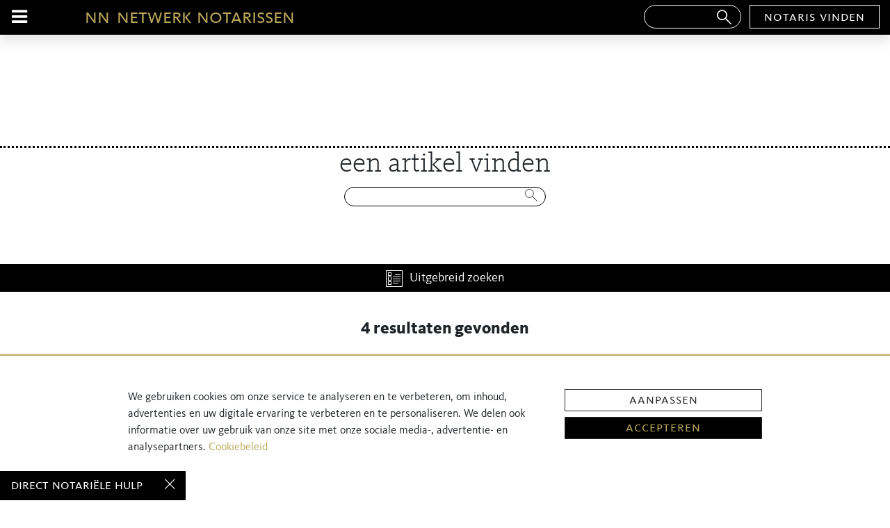

--- FILE ---
content_type: text/html; charset=utf-8
request_url: https://netwerknotarissen.nl/artikelen?tags%5B%5D=sociale+media
body_size: 4978
content:
<!DOCTYPE html><html lang="nl"><head><meta content="width=device-width, initial-scale=1.0" name="viewport" /><meta content="none" name="msapplication-config" /><title>Artikelen | Netwerk Notarissen</title><meta content="Netwerk Notarissen is een landelijke organisatie van 150 notariskantoren die constant leren van elkaar en aan de hoogste kwaliteitseisen voldoen. We delen onze kennis, ervaring en ons netwerk en werken graag samen met andere organisaties." name="description" /><meta content="Netwerk Notarissen, Notarissen, notariskantoren, notarieële community, Netwerknotaris" name="keywords" /><link rel="stylesheet" media="all" href="/assets/application-2bd19ec3268bcc5dcbec6519f37ce2ca639b2e3a58081f693240557f7e4b69a9.css" /><script src="/assets/application-262f03b10d7c2ca8cd93f567bdf9d5fda15c96a45ace7e1eade0be793a68748e.js"></script><meta name="csrf-param" content="authenticity_token" />
<meta name="csrf-token" content="S6QXSpV/FsMrV88apw5tbbmjv2eyw2gwF7/Dl+rt+vlzv2Ud/9WO1broAzm02MFa2LycRbaGI8c619J38DdR8Q==" /></head><body class="articles index"><div id="cookie-message" style="display: none;"><div class="container"><div class="message"><h2 class="font-weight-bold">Instellen van cookievoorkeuren</h2><div class="label">Cookies op netwerknotarissen.nl</div><p>Netwerk Notarissen maakt op haar website gebruik van cookies. Een cookie is een klein bestand dat jouw voorkeuren tijdens het surfen onthoudt en opslaat op jouw computer.</p><h2 class="font-weight-bold">Je kunt het gebruik van de cookies op onze website aan- en uitzetten:</h2><div class="accordion mt-4" id="cookie-accordion"><div id="functional-header"><div class="d-flex border-b justify-content-between align-items-center"><h3 aria-controls="functional-collapse" aria-expanded="true" class="mb-0 collapsed" data-target="#functional-collapse" data-toggle="collapse">Functionele cookies</h3><div class="form-check form-switch"><small class="always-on">Altijd aan</small><input checked="checked" class="form-check-input form-switch-input" disabled="disabled" id="functional-check" role="switch" type="checkbox" /><label class="form-check-label form-switch-label" for="functional-check"></label></div></div></div><div aria-labelledby="functional-header" class="collapse" data-parent="#cookie-accordion" id="functional-collapse"><p class="py-2 mt-2">Deze cookies zijn nodig om de website te laten functioneren en kunnen niet worden uitgeschakeld in onze systemen. Deze cookies slaan geen persoonlijk identificeerbare informatie op. Je kunt in jouw browser instellen deze cookies te blokkeren of je te waarschuwen voor deze cookies. Hierdoor zullen sommige functies van de website niet werken.</p></div><div id="performance-header"><div class="d-flex border-b justify-content-between align-items-center"><h3 aria-controls="performance-collapse" aria-expanded="false" class="mb-0 collapsed" data-target="#performance-collapse" data-toggle="collapse">Prestatiecookies</h3><div class="form-check form-switch"><input class="form-check-input form-switch-input" id="performance-check" role="switch" type="checkbox" /><label class="form-check-label form-switch-label" for="performance-check"></label></div></div></div><div aria-labelledby="performance-header" class="collapse" data-parent="#cookie-accordion" id="performance-collapse"><p class="py-2 mt-2">Met deze cookies kunnen we bezoekers en bezochte pagina’s tellen, zodat we de prestaties van onze website kunnen meten en verbeteren.</p></div><div id="targeting-header"><div class="d-flex border-b justify-content-between align-items-center"><h3 aria-controls="targeting-collapse" aria-expanded="false" class="mb-0 collapsed" data-target="#targeting-collapse" data-toggle="collapse">Sociale media cookies</h3><div class="form-check form-switch"><input class="form-check-input form-switch-input" id="targeting-check" role="switch" type="checkbox" /><label class="form-check-label form-switch-label" for="targeting-check"></label></div></div></div><div aria-labelledby="targeting-header" class="collapse" data-parent="#cookie-accordion" id="targeting-collapse"><p class="py-2 mt-2">Deze cookies zijn nodig om de inhoud van onze website te delen via sociale media.</p></div></div><div class="d-flex justify-content-center mt-4"><a class="button save-settings" href="#">Voorkeuren opslaan</a></div></div></div></div><div class="cookie-backdrop in" style="display: none;"></div><div id="cookie-banner"><div class="container"><div class="row"><div class="offset-md-1 offset-sm-0 col-md-10 col-sm-12"><div class="row message p-3"><div class="col-sm-8 col-xs-12"><p>We gebruiken cookies om onze service te analyseren en te verbeteren, om inhoud, advertenties en uw digitale ervaring te verbeteren en te personaliseren. We delen ook informatie over uw gebruik van onze site met onze sociale media-, advertentie- en analysepartners. <a href="/over_cookies">Cookiebeleid</a></p></div><div class="col-sm-4 col-xs-12"><div class="row"><div class="col-12 text-right"><a class="button inverted" onclick="cookieSettings(); return false;" href="#">aanpassen</a></div></div><div class="row"><div class="col-12 text-right"><a class="button" onclick="acceptCookies(); return false;" href="#">accepteren</a></div></div></div></div></div></div></div></div><header class="hidden-print" id="application-header"><div class="container-fluid"><div class="logo hidden-xs d-none d-sm-block"></div><div class="row"><div class="col-1 flex-shrink-1"><i id="open-sidebar" class="fa fa-bars"></i></div><div class="col-md-auto flex-grow-1 hidden-sm hidden-xs d-none d-md-block"><a class="logo-scroll" href="/"><span class="d-none d-md-inline">nn</span><span class="d-lg-inline">Netwerk Notarissen</span></a></div><div class="col-md-auto search d-md-block"><a class="find" href="/kantoren">notaris vinden</a><form class="pull-right d-none d-xl-block" action="/artikelen" accept-charset="UTF-8" method="get"><input name="utf8" type="hidden" value="&#x2713;" /><label class="d-none m-0" for="search-bar">Search bar</label><input class="search" id="search-bar" name="query" type="text" /><i class="icon icon-magnifier hidden-xs hidden-sm hidden-md d-none d-lg-block"></i></form></div></div></div></header><div class="col-md-4 col-lg-3 hidden-print" id="sidebar"><div class="close" id="close-sidebar">menu<i class="icon icon-cross"></i></div><div class="search-menu borderd-menu-item menu"><form action="https://netwerknotarissen.nl/artikelen" accept-charset="UTF-8" method="get"><input name="utf8" type="hidden" value="&#x2713;" /><input class="search" name="query" type="text" /><i class="icon icon-magnifier hidden-xs"></i></form></div><div class="main-menu menu"><ul><li><a href="https://netwerknotarissen.nl/">Home</a></li><li><a href="https://netwerknotarissen.nl/trouwen">trouwen</a></li><li><a href="https://netwerknotarissen.nl/talent">talent</a></li><li><a href="https://netwerknotarissen.nl/scheiden">scheiden</a></li><li><a href="https://netwerknotarissen.nl/verenigingen-stichtingen-wbtr">verenigingen &amp; stichtingen (wbtr)</a></li><li><a href="https://netwerknotarissen.nl/ouder-worden">ouder worden</a></li><li><a href="https://netwerknotarissen.nl/samen-leven">samen leven</a></li><li><a href="https://netwerknotarissen.nl/nalaten">nalaten</a></li><li><a href="https://netwerknotarissen.nl/wonen">wonen</a></li><li><a href="https://netwerknotarissen.nl/ondernemen">ondernemen</a></li><li><a href="https://netwerknotarissen.nl/voor-morgen-plan">voor-morgen-plan</a></li><li><a href="https://netwerknotarissen.nl/erven">erven</a></li><li><a class="active" href="https://netwerknotarissen.nl/artikelen">Artikelen</a></li><li><a href="https://netwerknotarissen.nl/begrippen">Uitleg van begrippen</a></li><li><a href="https://netwerknotarissen.nl/nieuws">Nieuws</a></li></ul></div></div><form action="/artikelen" accept-charset="UTF-8" method="get"><input name="utf8" type="hidden" value="&#x2713;" /><section id="headersearch"><div class="container"><div class="row"><div class="offset-md-2 col-md-8"><h1>een artikel vinden</h1><div class="search"><input type="text" name="query" id="query" class="search" /><i class="icon icon-magnifier"></i></div></div></div></div></section><section id="searchtools"><div class="toggle-tools"><div class="container"><div class="row"><div class="offset-md-2 col-md-8"><a href="#"><i class="icon icon-text-wrapping-3"></i>Uitgebreid zoeken</a></div></div></div></div><div class="tools"><div class="container"><div class="row"><div class="col-md-3 col-sm-6"><label class="cat">thema</label><br /><input id="theme_id_8" name="theme_ids[]" type="checkbox" value="8" /><label for="theme_id_8">erven</label><br /><input id="theme_id_10" name="theme_ids[]" type="checkbox" value="10" /><label for="theme_id_10">liefde</label><br /><input id="theme_id_5" name="theme_ids[]" type="checkbox" value="5" /><label for="theme_id_5">nalaten</label><br /><input id="theme_id_7" name="theme_ids[]" type="checkbox" value="7" /><label for="theme_id_7">nieuwe huwelijksregels</label><br /><input id="theme_id_3" name="theme_ids[]" type="checkbox" value="3" /><label for="theme_id_3">ondernemen</label><br /><input id="theme_id_11" name="theme_ids[]" type="checkbox" value="11" /><label for="theme_id_11">ouder worden</label><br /><input id="theme_id_4" name="theme_ids[]" type="checkbox" value="4" /><label for="theme_id_4">samen leven</label><br /><input id="theme_id_6" name="theme_ids[]" type="checkbox" value="6" /><label for="theme_id_6">scheiden</label><br /><input id="theme_id_9" name="theme_ids[]" type="checkbox" value="9" /><label for="theme_id_9">talent</label><br /><input id="theme_id_1" name="theme_ids[]" type="checkbox" value="1" /><label for="theme_id_1">trouwen</label><br /><input id="theme_id_12" name="theme_ids[]" type="checkbox" value="12" /><label for="theme_id_12">verenigingen &amp; stichtingen (wbtr)</label><br /><input id="theme_id_13" name="theme_ids[]" type="checkbox" value="13" /><label for="theme_id_13">voor-morgen-plan</label><br /><input id="theme_id_2" name="theme_ids[]" type="checkbox" value="2" /><label for="theme_id_2">wonen</label><br /></div><div class="col-md-5 col-sm-6"><label class="cat">type</label><br /><input id="type_id_5" name="type_ids[]" type="checkbox" value="5" /><label for="type_id_5">actueel</label><br /><input id="type_id_1" name="type_ids[]" type="checkbox" value="1" /><label for="type_id_1">artikel</label><br /><input id="type_id_9" name="type_ids[]" type="checkbox" value="9" /><label for="type_id_9">begrip en betekenis</label><br /><input id="type_id_2" name="type_ids[]" type="checkbox" value="2" /><label for="type_id_2">feiten of fabels</label><br /><input id="type_id_8" name="type_ids[]" type="checkbox" value="8" /><label for="type_id_8">in 140 woorden</label><br /><input id="type_id_3" name="type_ids[]" type="checkbox" value="3" /><label for="type_id_3">uit de praktijk</label><br /><input id="type_id_7" name="type_ids[]" type="checkbox" value="7" /><label for="type_id_7">uitgelicht</label><br /><input id="type_id_4" name="type_ids[]" type="checkbox" value="4" /><label for="type_id_4">vraag en antwoord</label><br /><input id="type_id_6" name="type_ids[]" type="checkbox" value="6" /><label for="type_id_6">zo zien wij het</label><br /></div><div class="col-md-4 col-sm-12"><a class="button" href="/artikelen">filters wissen</a></div></div><input style="height:0px;width:0px;opacity:0;" type="submit" value="" /></div></div></section></form><section class="article-list"><div class="container"><div class="row"><div class="col-md-12"><h4 class="result-count text-center">4 resultaten gevonden</h4></div></div><div class="row"><div class="col-md-12 col-lg-10 offset-lg-1"><div class="article"><div class="theme"><a href="/trouwen">trouwen</a></div><a class="title-link" href="/artikelen/exclusief-bij-je-netwerknotaris-een-socialemediaclausule-in-je-huwelijkse-voorwaarden">Exclusief bij je Netwerknotaris: Een socialemediaclausule© in je huwelijkse voorwaarden. </a><div class="type meta-element"><a href="/artikelen?type_ids=5">actueel</a></div><div class="publication-date meta-element day">12</div><div class="publication-date meta-element month">oktober</div><div class="tags pull-right"><i class="icon icon-tag-1"></i><span class="tag-list"><a href="/artikelen?tags%5B%5D=trouwen">trouwen</a>&nbsp;&nbsp;<a href="/artikelen?tags%5B%5D=huwelijkse+voorwaarden">huwelijkse voorwaarden</a>&nbsp;&nbsp;<a href="/artikelen?tags%5B%5D=sociale+media">sociale media</a>&nbsp;&nbsp;<a href="/artikelen?tags%5B%5D=facebook">facebook</a>&nbsp;&nbsp;<a href="/artikelen?tags%5B%5D=online">online</a>&nbsp;&nbsp;<a href="/artikelen?tags%5B%5D=socialemediaclausule">socialemediaclausule</a></span></div><div class="cf"></div></div><div class="article"><div class="theme"><a href="/samen-leven">samen leven</a></div><a class="title-link" href="/artikelen/voorkom-online-moddergooien-met-je-ex-kies-voor-onze-socialemediaclausule">Voorkom online moddergooien met je ex. Kies voor onze socialemediaclausule©.</a><div class="type meta-element"><a href="/artikelen?type_ids=1">artikel</a></div><div class="publication-date meta-element day">26</div><div class="publication-date meta-element month">juli</div><div class="tags pull-right"><i class="icon icon-tag-1"></i><span class="tag-list"><a href="/artikelen?tags%5B%5D=samenwonen">samenwonen</a>&nbsp;&nbsp;<a href="/artikelen?tags%5B%5D=sociale+media">sociale media</a>&nbsp;&nbsp;<a href="/artikelen?tags%5B%5D=socialemediaclausule">socialemediaclausule</a></span></div><div class="cf"></div></div><div class="article"><div class="theme"><a href="/scheiden">scheiden</a></div><a class="title-link" href="/artikelen/socialemediaclausule-niet-alleen-voor-jonge-mensen-die-gaan-trouwen-of-samenwonen">Socialemediaclausule© niet alleen voor jonge mensen die gaan trouwen of samenwonen</a><div class="type meta-element"><a href="/artikelen?type_ids=5">actueel</a></div><div class="publication-date meta-element day">27</div><div class="publication-date meta-element month">juni</div><div class="tags pull-right"><i class="icon icon-tag-1"></i><span class="tag-list"><a href="/artikelen?tags%5B%5D=echtscheiding">echtscheiding</a>&nbsp;&nbsp;<a href="/artikelen?tags%5B%5D=sociale+media">sociale media</a>&nbsp;&nbsp;<a href="/artikelen?tags%5B%5D=socialemediaclausule">socialemediaclausule</a></span></div><div class="cf"></div></div><div class="article"><div class="theme"><a href="/nalaten">nalaten</a></div><a class="title-link" href="/artikelen/je-online-erfenis-wordt-niet-vanzelf-geregeld">Je online erfenis wordt niet vanzelf geregeld</a><div class="type meta-element"><a href="/artikelen?type_ids=1">artikel</a></div><div class="publication-date meta-element day"> 2</div><div class="publication-date meta-element month">april</div><div class="tags pull-right"><i class="icon icon-tag-1"></i><span class="tag-list"><a href="/artikelen?tags%5B%5D=sociale+media">sociale media</a>&nbsp;&nbsp;<a href="/artikelen?tags%5B%5D=digitale+erfenis">digitale erfenis</a>&nbsp;&nbsp;<a href="/artikelen?tags%5B%5D=executeur">executeur</a></span></div><div class="cf"></div></div></div></div><div class="row"><div class="col-md-12 text-center col-lg-10 offset-lg-1"></div></div></div></section><footer class="hidden-print"><div class="container"><div class="row"><div class="offset-md-1 col-md-2"><div class="logo hidden-xs d-none d-lg-block"></div></div><div class="col-md-7 text col-sm-7">Netwerk Notarissen vormen een organisatie van 154 Nederlandse notariskantoren. Wij werken nauw samen en kunnen zo mensen beter van dienst zijn op de kruispunten van hun leven.<ul class="contact"><li><a href="tel:0304100710"><i class="icon icon-call-1"></i>030 410 07 10</a></li><li><a href="&#109;&#97;&#105;&#108;&#116;&#111;&#58;%69%6e%66%6f@%6e%65%74%77%65%72%6b%6e%6f%74%61%72%69%73%73%65%6e.%6e%6c"><i class="icon icon-mail-2"></i><span class="__cf_email__" data-cfemail="157c7b737a557b70616270677e7b7a6174677c6666707b3b7b79">[email&#160;protected]</span></a></li></ul><div class="info-text">Voor het aanvragen van informatie over notarisdiensten zoek je een Netwerknotaris bij jou in de buurt.</div><a class="button button-transparent" href="/kantoren">notaris vinden</a><div class="newsletter" id="newsletter">Schrijf je in voor onze nieuwsbrief!<form class="new_newsletter" id="new_newsletter" action="https://netwerknotarissen.nl/newsletter#newsletter" accept-charset="UTF-8" method="post"><input name="utf8" type="hidden" value="&#x2713;" /><input type="hidden" name="authenticity_token" value="7gnpg78eF8F+b/SV755OlfNMVY0WiM5QQRzfjf0cE6sPJvl6shbK0AlyyQdJJcAl7knHK03JBIL54Z9pPVebDA==" /><input placeholder="Je e-mailadres..." type="text" name="newsletter[email]" id="newsletter_email" /><script data-cfasync="false" src="/cdn-cgi/scripts/5c5dd728/cloudflare-static/email-decode.min.js"></script><script src="https://www.recaptcha.net/recaptcha/api.js?render=6Lf8BsIqAAAAALAGb4WzFSCu_J7LmKDxPfLcCdA_"   ></script>
        <script>
          // Define function so that we can call it again later if we need to reset it
          // This executes reCAPTCHA and then calls our callback.
          function executeRecaptchaForNewsletter() {
            grecaptcha.ready(function() {
              grecaptcha.execute('6Lf8BsIqAAAAALAGb4WzFSCu_J7LmKDxPfLcCdA_', {action: 'newsletter'}).then(function(token) {
                setInputWithRecaptchaResponseTokenForNewsletter('g-recaptcha-response-data-newsletter', token)
              });
            });
          };
          // Invoke immediately
          executeRecaptchaForNewsletter()

          // Async variant so you can await this function from another async function (no need for
          // an explicit callback function then!)
          // Returns a Promise that resolves with the response token.
          async function executeRecaptchaForNewsletterAsync() {
            return new Promise((resolve, reject) => {
             grecaptcha.ready(async function() {
                resolve(await grecaptcha.execute('6Lf8BsIqAAAAALAGb4WzFSCu_J7LmKDxPfLcCdA_', {action: 'newsletter'}))
              });
            })
          };

                  var setInputWithRecaptchaResponseTokenForNewsletter = function(id, token) {
          var element = document.getElementById(id);
          if (element !== null) element.value = token;
        }

        </script>
<input type="hidden" name="g-recaptcha-response-data[newsletter]" id="g-recaptcha-response-data-newsletter" data-sitekey="6Lf8BsIqAAAAALAGb4WzFSCu_J7LmKDxPfLcCdA_" class="g-recaptcha g-recaptcha-response "/>
<input type="submit" name="commit" value="aanmelden" class="button" data-disable-with="aanmelden" /></form></div></div></div><div class="row"><div class="offset-md-1 col-md-10 text-center footer-links"><a href="/privacy">Privacyverklaring</a><a href="/over_cookies">Cookiebeleid</a></div></div></div></footer><div id="direct-help"><a target="_blank" class="button" href="/direct">direct notariële hulp</a><i class="icon icon-cross remove-popup"></i></div><script defer src="https://static.cloudflareinsights.com/beacon.min.js/vcd15cbe7772f49c399c6a5babf22c1241717689176015" integrity="sha512-ZpsOmlRQV6y907TI0dKBHq9Md29nnaEIPlkf84rnaERnq6zvWvPUqr2ft8M1aS28oN72PdrCzSjY4U6VaAw1EQ==" data-cf-beacon='{"version":"2024.11.0","token":"56519ae203294c5289e70af5c05e4a65","server_timing":{"name":{"cfCacheStatus":true,"cfEdge":true,"cfExtPri":true,"cfL4":true,"cfOrigin":true,"cfSpeedBrain":true},"location_startswith":null}}' crossorigin="anonymous"></script>
</body></html>

--- FILE ---
content_type: text/css
request_url: https://netwerknotarissen.nl/assets/application-2bd19ec3268bcc5dcbec6519f37ce2ca639b2e3a58081f693240557f7e4b69a9.css
body_size: 71186
content:
/*!
 * Bootstrap v4.6.1 (https://getbootstrap.com/)
 * Copyright 2011-2021 The Bootstrap Authors
 * Copyright 2011-2021 Twitter, Inc.
 * Licensed under MIT (https://github.com/twbs/bootstrap/blob/main/LICENSE)
 */@import url(https://fonts.googleapis.com/css?family=Roboto+Slab:400,700,100,300);:root{--blue: #007bff;--indigo: #6610f2;--purple: #6f42c1;--pink: #e83e8c;--red: #dc3545;--orange: #fd7e14;--yellow: #ffc107;--green: #28a745;--teal: #20c997;--cyan: #17a2b8;--white: #fff;--gray: #6c757d;--gray-dark: #343a40;--primary: #007bff;--secondary: #6c757d;--success: #28a745;--info: #17a2b8;--warning: #ffc107;--danger: #dc3545;--light: #f8f9fa;--dark: #343a40;--breakpoint-xs: 0;--breakpoint-sm: 576px;--breakpoint-md: 768px;--breakpoint-lg: 992px;--breakpoint-xl: 1200px;--font-family-sans-serif: -apple-system, BlinkMacSystemFont, "Segoe UI", Roboto, "Helvetica Neue", Arial, "Noto Sans", "Liberation Sans", sans-serif, "Apple Color Emoji", "Segoe UI Emoji", "Segoe UI Symbol", "Noto Color Emoji";--font-family-monospace: SFMono-Regular, Menlo, Monaco, Consolas, "Liberation Mono", "Courier New", monospace}*,*::before,*::after{box-sizing:border-box}html{font-family:sans-serif;line-height:1.15;-webkit-text-size-adjust:100%;-webkit-tap-highlight-color:rgba(0,0,0,0)}article,aside,figcaption,figure,footer,header,hgroup,main,nav,section{display:block}body{margin:0;font-family:-apple-system, BlinkMacSystemFont, "Segoe UI", Roboto, "Helvetica Neue", Arial, "Noto Sans", "Liberation Sans", sans-serif, "Apple Color Emoji", "Segoe UI Emoji", "Segoe UI Symbol", "Noto Color Emoji";font-size:1rem;font-weight:400;line-height:1.5;color:#212529;text-align:left;background-color:#fff}[tabindex="-1"]:focus:not(:focus-visible){outline:0 !important}hr{box-sizing:content-box;height:0;overflow:visible}h1,h2,h3,h4,h5,h6{margin-top:0;margin-bottom:0.5rem}p{margin-top:0;margin-bottom:1rem}abbr[title],abbr[data-original-title]{text-decoration:underline;-webkit-text-decoration:underline dotted;text-decoration:underline dotted;cursor:help;border-bottom:0;-webkit-text-decoration-skip-ink:none;text-decoration-skip-ink:none}address{margin-bottom:1rem;font-style:normal;line-height:inherit}ol,ul,dl{margin-top:0;margin-bottom:1rem}ol ol,ul ul,ol ul,ul ol{margin-bottom:0}dt{font-weight:700}dd{margin-bottom:.5rem;margin-left:0}blockquote{margin:0 0 1rem}b,strong{font-weight:bolder}small{font-size:80%}sub,sup{position:relative;font-size:75%;line-height:0;vertical-align:baseline}sub{bottom:-.25em}sup{top:-.5em}a{color:#007bff;text-decoration:none;background-color:transparent}a:hover{color:#0056b3;text-decoration:underline}a:not([href]):not([class]){color:inherit;text-decoration:none}a:not([href]):not([class]):hover{color:inherit;text-decoration:none}pre,code,kbd,samp{font-family:SFMono-Regular, Menlo, Monaco, Consolas, "Liberation Mono", "Courier New", monospace;font-size:1em}pre{margin-top:0;margin-bottom:1rem;overflow:auto;-ms-overflow-style:scrollbar}figure{margin:0 0 1rem}img{vertical-align:middle;border-style:none}svg{overflow:hidden;vertical-align:middle}table{border-collapse:collapse}caption{padding-top:0.75rem;padding-bottom:0.75rem;color:#6c757d;text-align:left;caption-side:bottom}th{text-align:inherit;text-align:-webkit-match-parent}label{display:inline-block;margin-bottom:0.5rem}button{border-radius:0}button:focus:not(:focus-visible){outline:0}input,button,select,optgroup,textarea{margin:0;font-family:inherit;font-size:inherit;line-height:inherit}button,input{overflow:visible}button,select{text-transform:none}[role="button"]{cursor:pointer}select{word-wrap:normal}button,[type="button"],[type="reset"],[type="submit"]{-webkit-appearance:button}button:not(:disabled),[type="button"]:not(:disabled),[type="reset"]:not(:disabled),[type="submit"]:not(:disabled){cursor:pointer}button::-moz-focus-inner,[type="button"]::-moz-focus-inner,[type="reset"]::-moz-focus-inner,[type="submit"]::-moz-focus-inner{padding:0;border-style:none}input[type="radio"],input[type="checkbox"]{box-sizing:border-box;padding:0}textarea{overflow:auto;resize:vertical}fieldset{min-width:0;padding:0;margin:0;border:0}legend{display:block;width:100%;max-width:100%;padding:0;margin-bottom:.5rem;font-size:1.5rem;line-height:inherit;color:inherit;white-space:normal}progress{vertical-align:baseline}[type="number"]::-webkit-inner-spin-button,[type="number"]::-webkit-outer-spin-button{height:auto}[type="search"]{outline-offset:-2px;-webkit-appearance:none}[type="search"]::-webkit-search-decoration{-webkit-appearance:none}::-webkit-file-upload-button{font:inherit;-webkit-appearance:button}output{display:inline-block}summary{display:list-item;cursor:pointer}template{display:none}[hidden]{display:none !important}h1,h2,h3,h4,h5,h6,.h1,.h2,.h3,.h4,.h5,.h6{margin-bottom:0.5rem;font-weight:500;line-height:1.2}h1,.h1{font-size:2.5rem}h2,.h2{font-size:2rem}h3,.h3{font-size:1.75rem}h4,.h4{font-size:1.5rem}h5,.h5{font-size:1.25rem}h6,.h6{font-size:1rem}.lead{font-size:1.25rem;font-weight:300}.display-1{font-size:6rem;font-weight:300;line-height:1.2}.display-2{font-size:5.5rem;font-weight:300;line-height:1.2}.display-3{font-size:4.5rem;font-weight:300;line-height:1.2}.display-4{font-size:3.5rem;font-weight:300;line-height:1.2}hr{margin-top:1rem;margin-bottom:1rem;border:0;border-top:1px solid rgba(0,0,0,0.1)}small,.small{font-size:80%;font-weight:400}mark,.mark{padding:0.2em;background-color:#fcf8e3}.list-unstyled{padding-left:0;list-style:none}.list-inline{padding-left:0;list-style:none}.list-inline-item{display:inline-block}.list-inline-item:not(:last-child){margin-right:0.5rem}.initialism{font-size:90%;text-transform:uppercase}.blockquote{margin-bottom:1rem;font-size:1.25rem}.blockquote-footer{display:block;font-size:80%;color:#6c757d}.blockquote-footer::before{content:"\2014\00A0"}.img-fluid{max-width:100%;height:auto}.img-thumbnail{padding:0.25rem;background-color:#fff;border:1px solid #dee2e6;border-radius:0.25rem;max-width:100%;height:auto}.figure{display:inline-block}.figure-img{margin-bottom:0.5rem;line-height:1}.figure-caption{font-size:90%;color:#6c757d}code{font-size:87.5%;color:#e83e8c;word-wrap:break-word}a>code{color:inherit}kbd{padding:0.2rem 0.4rem;font-size:87.5%;color:#fff;background-color:#212529;border-radius:0.2rem}kbd kbd{padding:0;font-size:100%;font-weight:700}pre{display:block;font-size:87.5%;color:#212529}pre code{font-size:inherit;color:inherit;word-break:normal}.pre-scrollable{max-height:340px;overflow-y:scroll}.container,.container-fluid,.container-xl,.container-lg,.container-md,.container-sm{width:100%;padding-right:15px;padding-left:15px;margin-right:auto;margin-left:auto}@media (min-width: 576px){.container-sm,.container{max-width:540px}}@media (min-width: 768px){.container-md,.container-sm,.container{max-width:720px}}@media (min-width: 992px){.container-lg,.container-md,.container-sm,.container{max-width:960px}}@media (min-width: 1200px){.container-xl,.container-lg,.container-md,.container-sm,.container{max-width:1140px}}.row{display:flex;flex-wrap:wrap;margin-right:-15px;margin-left:-15px}.no-gutters{margin-right:0;margin-left:0}.no-gutters>.col,.no-gutters>[class*="col-"]{padding-right:0;padding-left:0}.col-xl,.col-xl-auto,.col-xl-12,.col-xl-11,.col-xl-10,.col-xl-9,.col-xl-8,.col-xl-7,.col-xl-6,.col-xl-5,.col-xl-4,.col-xl-3,.col-xl-2,.col-xl-1,.col-lg,.col-lg-auto,.col-lg-12,.col-lg-11,.col-lg-10,.col-lg-9,.col-lg-8,.col-lg-7,.col-lg-6,.col-lg-5,.col-lg-4,.col-lg-3,.col-lg-2,.col-lg-1,.col-md,.col-md-auto,.col-md-12,.col-md-11,.col-md-10,.col-md-9,.col-md-8,.col-md-7,.col-md-6,.col-md-5,.col-md-4,.col-md-3,.col-md-2,.col-md-1,.col-sm,.col-sm-auto,.col-sm-12,.col-sm-11,.col-sm-10,.col-sm-9,.col-sm-8,.col-sm-7,.col-sm-6,.col-sm-5,.col-sm-4,.col-sm-3,.col-sm-2,.col-sm-1,.col,.col-auto,.col-12,.col-11,.col-10,.col-9,.col-8,.col-7,.col-6,.col-5,.col-4,.col-3,.col-2,.col-1{position:relative;width:100%;padding-right:15px;padding-left:15px}.col{flex-basis:0;flex-grow:1;max-width:100%}.row-cols-1>*{flex:0 0 100%;max-width:100%}.row-cols-2>*{flex:0 0 50%;max-width:50%}.row-cols-3>*{flex:0 0 33.3333333333%;max-width:33.3333333333%}.row-cols-4>*{flex:0 0 25%;max-width:25%}.row-cols-5>*{flex:0 0 20%;max-width:20%}.row-cols-6>*{flex:0 0 16.6666666667%;max-width:16.6666666667%}.col-auto{flex:0 0 auto;width:auto;max-width:100%}.col-1{flex:0 0 8.33333333%;max-width:8.33333333%}.col-2{flex:0 0 16.66666667%;max-width:16.66666667%}.col-3{flex:0 0 25%;max-width:25%}.col-4{flex:0 0 33.33333333%;max-width:33.33333333%}.col-5{flex:0 0 41.66666667%;max-width:41.66666667%}.col-6{flex:0 0 50%;max-width:50%}.col-7{flex:0 0 58.33333333%;max-width:58.33333333%}.col-8{flex:0 0 66.66666667%;max-width:66.66666667%}.col-9{flex:0 0 75%;max-width:75%}.col-10{flex:0 0 83.33333333%;max-width:83.33333333%}.col-11{flex:0 0 91.66666667%;max-width:91.66666667%}.col-12{flex:0 0 100%;max-width:100%}.order-first{order:-1}.order-last{order:13}.order-0{order:0}.order-1{order:1}.order-2{order:2}.order-3{order:3}.order-4{order:4}.order-5{order:5}.order-6{order:6}.order-7{order:7}.order-8{order:8}.order-9{order:9}.order-10{order:10}.order-11{order:11}.order-12{order:12}.offset-1{margin-left:8.33333333%}.offset-2{margin-left:16.66666667%}.offset-3{margin-left:25%}.offset-4{margin-left:33.33333333%}.offset-5{margin-left:41.66666667%}.offset-6{margin-left:50%}.offset-7{margin-left:58.33333333%}.offset-8{margin-left:66.66666667%}.offset-9{margin-left:75%}.offset-10{margin-left:83.33333333%}.offset-11{margin-left:91.66666667%}@media (min-width: 576px){.col-sm{flex-basis:0;flex-grow:1;max-width:100%}.row-cols-sm-1>*{flex:0 0 100%;max-width:100%}.row-cols-sm-2>*{flex:0 0 50%;max-width:50%}.row-cols-sm-3>*{flex:0 0 33.3333333333%;max-width:33.3333333333%}.row-cols-sm-4>*{flex:0 0 25%;max-width:25%}.row-cols-sm-5>*{flex:0 0 20%;max-width:20%}.row-cols-sm-6>*{flex:0 0 16.6666666667%;max-width:16.6666666667%}.col-sm-auto{flex:0 0 auto;width:auto;max-width:100%}.col-sm-1{flex:0 0 8.33333333%;max-width:8.33333333%}.col-sm-2{flex:0 0 16.66666667%;max-width:16.66666667%}.col-sm-3{flex:0 0 25%;max-width:25%}.col-sm-4{flex:0 0 33.33333333%;max-width:33.33333333%}.col-sm-5{flex:0 0 41.66666667%;max-width:41.66666667%}.col-sm-6{flex:0 0 50%;max-width:50%}.col-sm-7{flex:0 0 58.33333333%;max-width:58.33333333%}.col-sm-8{flex:0 0 66.66666667%;max-width:66.66666667%}.col-sm-9{flex:0 0 75%;max-width:75%}.col-sm-10{flex:0 0 83.33333333%;max-width:83.33333333%}.col-sm-11{flex:0 0 91.66666667%;max-width:91.66666667%}.col-sm-12{flex:0 0 100%;max-width:100%}.order-sm-first{order:-1}.order-sm-last{order:13}.order-sm-0{order:0}.order-sm-1{order:1}.order-sm-2{order:2}.order-sm-3{order:3}.order-sm-4{order:4}.order-sm-5{order:5}.order-sm-6{order:6}.order-sm-7{order:7}.order-sm-8{order:8}.order-sm-9{order:9}.order-sm-10{order:10}.order-sm-11{order:11}.order-sm-12{order:12}.offset-sm-0{margin-left:0}.offset-sm-1{margin-left:8.33333333%}.offset-sm-2{margin-left:16.66666667%}.offset-sm-3{margin-left:25%}.offset-sm-4{margin-left:33.33333333%}.offset-sm-5{margin-left:41.66666667%}.offset-sm-6{margin-left:50%}.offset-sm-7{margin-left:58.33333333%}.offset-sm-8{margin-left:66.66666667%}.offset-sm-9{margin-left:75%}.offset-sm-10{margin-left:83.33333333%}.offset-sm-11{margin-left:91.66666667%}}@media (min-width: 768px){.col-md{flex-basis:0;flex-grow:1;max-width:100%}.row-cols-md-1>*{flex:0 0 100%;max-width:100%}.row-cols-md-2>*{flex:0 0 50%;max-width:50%}.row-cols-md-3>*{flex:0 0 33.3333333333%;max-width:33.3333333333%}.row-cols-md-4>*{flex:0 0 25%;max-width:25%}.row-cols-md-5>*{flex:0 0 20%;max-width:20%}.row-cols-md-6>*{flex:0 0 16.6666666667%;max-width:16.6666666667%}.col-md-auto{flex:0 0 auto;width:auto;max-width:100%}.col-md-1{flex:0 0 8.33333333%;max-width:8.33333333%}.col-md-2{flex:0 0 16.66666667%;max-width:16.66666667%}.col-md-3{flex:0 0 25%;max-width:25%}.col-md-4{flex:0 0 33.33333333%;max-width:33.33333333%}.col-md-5{flex:0 0 41.66666667%;max-width:41.66666667%}.col-md-6{flex:0 0 50%;max-width:50%}.col-md-7{flex:0 0 58.33333333%;max-width:58.33333333%}.col-md-8{flex:0 0 66.66666667%;max-width:66.66666667%}.col-md-9{flex:0 0 75%;max-width:75%}.col-md-10{flex:0 0 83.33333333%;max-width:83.33333333%}.col-md-11{flex:0 0 91.66666667%;max-width:91.66666667%}.col-md-12{flex:0 0 100%;max-width:100%}.order-md-first{order:-1}.order-md-last{order:13}.order-md-0{order:0}.order-md-1{order:1}.order-md-2{order:2}.order-md-3{order:3}.order-md-4{order:4}.order-md-5{order:5}.order-md-6{order:6}.order-md-7{order:7}.order-md-8{order:8}.order-md-9{order:9}.order-md-10{order:10}.order-md-11{order:11}.order-md-12{order:12}.offset-md-0{margin-left:0}.offset-md-1{margin-left:8.33333333%}.offset-md-2{margin-left:16.66666667%}.offset-md-3{margin-left:25%}.offset-md-4{margin-left:33.33333333%}.offset-md-5{margin-left:41.66666667%}.offset-md-6{margin-left:50%}.offset-md-7{margin-left:58.33333333%}.offset-md-8{margin-left:66.66666667%}.offset-md-9{margin-left:75%}.offset-md-10{margin-left:83.33333333%}.offset-md-11{margin-left:91.66666667%}}@media (min-width: 992px){.col-lg{flex-basis:0;flex-grow:1;max-width:100%}.row-cols-lg-1>*{flex:0 0 100%;max-width:100%}.row-cols-lg-2>*{flex:0 0 50%;max-width:50%}.row-cols-lg-3>*{flex:0 0 33.3333333333%;max-width:33.3333333333%}.row-cols-lg-4>*{flex:0 0 25%;max-width:25%}.row-cols-lg-5>*{flex:0 0 20%;max-width:20%}.row-cols-lg-6>*{flex:0 0 16.6666666667%;max-width:16.6666666667%}.col-lg-auto{flex:0 0 auto;width:auto;max-width:100%}.col-lg-1{flex:0 0 8.33333333%;max-width:8.33333333%}.col-lg-2{flex:0 0 16.66666667%;max-width:16.66666667%}.col-lg-3{flex:0 0 25%;max-width:25%}.col-lg-4{flex:0 0 33.33333333%;max-width:33.33333333%}.col-lg-5{flex:0 0 41.66666667%;max-width:41.66666667%}.col-lg-6{flex:0 0 50%;max-width:50%}.col-lg-7{flex:0 0 58.33333333%;max-width:58.33333333%}.col-lg-8{flex:0 0 66.66666667%;max-width:66.66666667%}.col-lg-9{flex:0 0 75%;max-width:75%}.col-lg-10{flex:0 0 83.33333333%;max-width:83.33333333%}.col-lg-11{flex:0 0 91.66666667%;max-width:91.66666667%}.col-lg-12{flex:0 0 100%;max-width:100%}.order-lg-first{order:-1}.order-lg-last{order:13}.order-lg-0{order:0}.order-lg-1{order:1}.order-lg-2{order:2}.order-lg-3{order:3}.order-lg-4{order:4}.order-lg-5{order:5}.order-lg-6{order:6}.order-lg-7{order:7}.order-lg-8{order:8}.order-lg-9{order:9}.order-lg-10{order:10}.order-lg-11{order:11}.order-lg-12{order:12}.offset-lg-0{margin-left:0}.offset-lg-1{margin-left:8.33333333%}.offset-lg-2{margin-left:16.66666667%}.offset-lg-3{margin-left:25%}.offset-lg-4{margin-left:33.33333333%}.offset-lg-5{margin-left:41.66666667%}.offset-lg-6{margin-left:50%}.offset-lg-7{margin-left:58.33333333%}.offset-lg-8{margin-left:66.66666667%}.offset-lg-9{margin-left:75%}.offset-lg-10{margin-left:83.33333333%}.offset-lg-11{margin-left:91.66666667%}}@media (min-width: 1200px){.col-xl{flex-basis:0;flex-grow:1;max-width:100%}.row-cols-xl-1>*{flex:0 0 100%;max-width:100%}.row-cols-xl-2>*{flex:0 0 50%;max-width:50%}.row-cols-xl-3>*{flex:0 0 33.3333333333%;max-width:33.3333333333%}.row-cols-xl-4>*{flex:0 0 25%;max-width:25%}.row-cols-xl-5>*{flex:0 0 20%;max-width:20%}.row-cols-xl-6>*{flex:0 0 16.6666666667%;max-width:16.6666666667%}.col-xl-auto{flex:0 0 auto;width:auto;max-width:100%}.col-xl-1{flex:0 0 8.33333333%;max-width:8.33333333%}.col-xl-2{flex:0 0 16.66666667%;max-width:16.66666667%}.col-xl-3{flex:0 0 25%;max-width:25%}.col-xl-4{flex:0 0 33.33333333%;max-width:33.33333333%}.col-xl-5{flex:0 0 41.66666667%;max-width:41.66666667%}.col-xl-6{flex:0 0 50%;max-width:50%}.col-xl-7{flex:0 0 58.33333333%;max-width:58.33333333%}.col-xl-8{flex:0 0 66.66666667%;max-width:66.66666667%}.col-xl-9{flex:0 0 75%;max-width:75%}.col-xl-10{flex:0 0 83.33333333%;max-width:83.33333333%}.col-xl-11{flex:0 0 91.66666667%;max-width:91.66666667%}.col-xl-12{flex:0 0 100%;max-width:100%}.order-xl-first{order:-1}.order-xl-last{order:13}.order-xl-0{order:0}.order-xl-1{order:1}.order-xl-2{order:2}.order-xl-3{order:3}.order-xl-4{order:4}.order-xl-5{order:5}.order-xl-6{order:6}.order-xl-7{order:7}.order-xl-8{order:8}.order-xl-9{order:9}.order-xl-10{order:10}.order-xl-11{order:11}.order-xl-12{order:12}.offset-xl-0{margin-left:0}.offset-xl-1{margin-left:8.33333333%}.offset-xl-2{margin-left:16.66666667%}.offset-xl-3{margin-left:25%}.offset-xl-4{margin-left:33.33333333%}.offset-xl-5{margin-left:41.66666667%}.offset-xl-6{margin-left:50%}.offset-xl-7{margin-left:58.33333333%}.offset-xl-8{margin-left:66.66666667%}.offset-xl-9{margin-left:75%}.offset-xl-10{margin-left:83.33333333%}.offset-xl-11{margin-left:91.66666667%}}.table{width:100%;margin-bottom:1rem;color:#212529}.table th,.table td{padding:0.75rem;vertical-align:top;border-top:1px solid #dee2e6}.table thead th{vertical-align:bottom;border-bottom:2px solid #dee2e6}.table tbody+tbody{border-top:2px solid #dee2e6}.table-sm th,.table-sm td{padding:0.3rem}.table-bordered{border:1px solid #dee2e6}.table-bordered th,.table-bordered td{border:1px solid #dee2e6}.table-bordered thead th,.table-bordered thead td{border-bottom-width:2px}.table-borderless th,.table-borderless td,.table-borderless thead th,.table-borderless tbody+tbody{border:0}.table-striped tbody tr:nth-of-type(odd){background-color:rgba(0,0,0,0.05)}.table-hover tbody tr:hover{color:#212529;background-color:rgba(0,0,0,0.075)}.table-primary,.table-primary>th,.table-primary>td{background-color:#b8daff}.table-primary th,.table-primary td,.table-primary thead th,.table-primary tbody+tbody{border-color:#7abaff}.table-hover .table-primary:hover{background-color:#9fcdff}.table-hover .table-primary:hover>td,.table-hover .table-primary:hover>th{background-color:#9fcdff}.table-secondary,.table-secondary>th,.table-secondary>td{background-color:#d6d8db}.table-secondary th,.table-secondary td,.table-secondary thead th,.table-secondary tbody+tbody{border-color:#b3b7bb}.table-hover .table-secondary:hover{background-color:#c8cbcf}.table-hover .table-secondary:hover>td,.table-hover .table-secondary:hover>th{background-color:#c8cbcf}.table-success,.table-success>th,.table-success>td{background-color:#c3e6cb}.table-success th,.table-success td,.table-success thead th,.table-success tbody+tbody{border-color:#8fd19e}.table-hover .table-success:hover{background-color:#b1dfbb}.table-hover .table-success:hover>td,.table-hover .table-success:hover>th{background-color:#b1dfbb}.table-info,.table-info>th,.table-info>td{background-color:#bee5eb}.table-info th,.table-info td,.table-info thead th,.table-info tbody+tbody{border-color:#86cfda}.table-hover .table-info:hover{background-color:#abdde5}.table-hover .table-info:hover>td,.table-hover .table-info:hover>th{background-color:#abdde5}.table-warning,.table-warning>th,.table-warning>td{background-color:#ffeeba}.table-warning th,.table-warning td,.table-warning thead th,.table-warning tbody+tbody{border-color:#ffdf7e}.table-hover .table-warning:hover{background-color:#ffe8a1}.table-hover .table-warning:hover>td,.table-hover .table-warning:hover>th{background-color:#ffe8a1}.table-danger,.table-danger>th,.table-danger>td{background-color:#f5c6cb}.table-danger th,.table-danger td,.table-danger thead th,.table-danger tbody+tbody{border-color:#ed969e}.table-hover .table-danger:hover{background-color:#f1b0b7}.table-hover .table-danger:hover>td,.table-hover .table-danger:hover>th{background-color:#f1b0b7}.table-light,.table-light>th,.table-light>td{background-color:#fdfdfe}.table-light th,.table-light td,.table-light thead th,.table-light tbody+tbody{border-color:#fbfcfc}.table-hover .table-light:hover{background-color:#ececf6}.table-hover .table-light:hover>td,.table-hover .table-light:hover>th{background-color:#ececf6}.table-dark,.table-dark>th,.table-dark>td{background-color:#c6c8ca}.table-dark th,.table-dark td,.table-dark thead th,.table-dark tbody+tbody{border-color:#95999c}.table-hover .table-dark:hover{background-color:#b9bbbe}.table-hover .table-dark:hover>td,.table-hover .table-dark:hover>th{background-color:#b9bbbe}.table-active,.table-active>th,.table-active>td{background-color:rgba(0,0,0,0.075)}.table-hover .table-active:hover{background-color:rgba(0,0,0,0.075)}.table-hover .table-active:hover>td,.table-hover .table-active:hover>th{background-color:rgba(0,0,0,0.075)}.table .thead-dark th{color:#fff;background-color:#343a40;border-color:#454d55}.table .thead-light th{color:#495057;background-color:#e9ecef;border-color:#dee2e6}.table-dark{color:#fff;background-color:#343a40}.table-dark th,.table-dark td,.table-dark thead th{border-color:#454d55}.table-dark.table-bordered{border:0}.table-dark.table-striped tbody tr:nth-of-type(odd){background-color:rgba(255,255,255,0.05)}.table-dark.table-hover tbody tr:hover{color:#fff;background-color:rgba(255,255,255,0.075)}@media (max-width: 575.98px){.table-responsive-sm{display:block;width:100%;overflow-x:auto;-webkit-overflow-scrolling:touch}.table-responsive-sm>.table-bordered{border:0}}@media (max-width: 767.98px){.table-responsive-md{display:block;width:100%;overflow-x:auto;-webkit-overflow-scrolling:touch}.table-responsive-md>.table-bordered{border:0}}@media (max-width: 991.98px){.table-responsive-lg{display:block;width:100%;overflow-x:auto;-webkit-overflow-scrolling:touch}.table-responsive-lg>.table-bordered{border:0}}@media (max-width: 1199.98px){.table-responsive-xl{display:block;width:100%;overflow-x:auto;-webkit-overflow-scrolling:touch}.table-responsive-xl>.table-bordered{border:0}}.table-responsive{display:block;width:100%;overflow-x:auto;-webkit-overflow-scrolling:touch}.table-responsive>.table-bordered{border:0}.form-control{display:block;width:100%;height:calc(1.5em + 0.75rem + 2px);padding:0.375rem 0.75rem;font-size:1rem;font-weight:400;line-height:1.5;color:#495057;background-color:#fff;background-clip:padding-box;border:1px solid #ced4da;border-radius:0.25rem;transition:border-color 0.15s ease-in-out, box-shadow 0.15s ease-in-out}@media (prefers-reduced-motion: reduce){.form-control{transition:none}}.form-control::-ms-expand{background-color:transparent;border:0}.form-control:focus{color:#495057;background-color:#fff;border-color:#80bdff;outline:0;box-shadow:0 0 0 0.2rem rgba(0,123,255,0.25)}.form-control::-moz-placeholder{color:#6c757d;opacity:1}.form-control:-ms-input-placeholder{color:#6c757d;opacity:1}.form-control::placeholder{color:#6c757d;opacity:1}.form-control:disabled,.form-control[readonly]{background-color:#e9ecef;opacity:1}input[type="date"].form-control,input[type="time"].form-control,input[type="datetime-local"].form-control,input[type="month"].form-control{-webkit-appearance:none;-moz-appearance:none;appearance:none}select.form-control:-moz-focusring{color:transparent;text-shadow:0 0 0 #495057}select.form-control:focus::-ms-value{color:#495057;background-color:#fff}.form-control-file,.form-control-range{display:block;width:100%}.col-form-label{padding-top:calc(0.375rem + 1px);padding-bottom:calc(0.375rem + 1px);margin-bottom:0;font-size:inherit;line-height:1.5}.col-form-label-lg{padding-top:calc(0.5rem + 1px);padding-bottom:calc(0.5rem + 1px);font-size:1.25rem;line-height:1.5}.col-form-label-sm{padding-top:calc(0.25rem + 1px);padding-bottom:calc(0.25rem + 1px);font-size:0.875rem;line-height:1.5}.form-control-plaintext{display:block;width:100%;padding:0.375rem 0;margin-bottom:0;font-size:1rem;line-height:1.5;color:#212529;background-color:transparent;border:solid transparent;border-width:1px 0}.form-control-plaintext.form-control-sm,.form-control-plaintext.form-control-lg{padding-right:0;padding-left:0}.form-control-sm{height:calc(1.5em + 0.5rem + 2px);padding:0.25rem 0.5rem;font-size:0.875rem;line-height:1.5;border-radius:0.2rem}.form-control-lg{height:calc(1.5em + 1rem + 2px);padding:0.5rem 1rem;font-size:1.25rem;line-height:1.5;border-radius:0.3rem}select.form-control[size],select.form-control[multiple]{height:auto}textarea.form-control{height:auto}.form-group{margin-bottom:1rem}.form-text{display:block;margin-top:0.25rem}.form-row{display:flex;flex-wrap:wrap;margin-right:-5px;margin-left:-5px}.form-row>.col,.form-row>[class*="col-"]{padding-right:5px;padding-left:5px}.form-check{position:relative;display:block;padding-left:1.25rem}.form-check-input{position:absolute;margin-top:0.3rem;margin-left:-1.25rem}.form-check-input[disabled]~.form-check-label,.form-check-input:disabled~.form-check-label{color:#6c757d}.form-check-label{margin-bottom:0}.form-check-inline{display:inline-flex;align-items:center;padding-left:0;margin-right:0.75rem}.form-check-inline .form-check-input{position:static;margin-top:0;margin-right:0.3125rem;margin-left:0}.valid-feedback{display:none;width:100%;margin-top:0.25rem;font-size:80%;color:#28a745}.valid-tooltip{position:absolute;top:100%;left:0;z-index:5;display:none;max-width:100%;padding:0.25rem 0.5rem;margin-top:.1rem;font-size:0.875rem;line-height:1.5;color:#fff;background-color:rgba(40,167,69,0.9);border-radius:0.25rem}.form-row>.col>.valid-tooltip,.form-row>[class*="col-"]>.valid-tooltip{left:5px}.was-validated :valid~.valid-feedback,.was-validated :valid~.valid-tooltip,.is-valid~.valid-feedback,.is-valid~.valid-tooltip{display:block}.was-validated .form-control:valid,.form-control.is-valid{border-color:#28a745;padding-right:calc(1.5em + 0.75rem) !important;background-image:url("data:image/svg+xml,%3csvg xmlns='http://www.w3.org/2000/svg' width='8' height='8' viewBox='0 0 8 8'%3e%3cpath fill='%2328a745' d='M2.3 6.73L.6 4.53c-.4-1.04.46-1.4 1.1-.8l1.1 1.4 3.4-3.8c.6-.63 1.6-.27 1.2.7l-4 4.6c-.43.5-.8.4-1.1.1z'/%3e%3c/svg%3e");background-repeat:no-repeat;background-position:right calc(0.375em + 0.1875rem) center;background-size:calc(0.75em + 0.375rem) calc(0.75em + 0.375rem)}.was-validated .form-control:valid:focus,.form-control.is-valid:focus{border-color:#28a745;box-shadow:0 0 0 0.2rem rgba(40,167,69,0.25)}.was-validated select.form-control:valid,select.form-control.is-valid{padding-right:3rem !important;background-position:right 1.5rem center}.was-validated textarea.form-control:valid,textarea.form-control.is-valid{padding-right:calc(1.5em + 0.75rem);background-position:top calc(0.375em + 0.1875rem) right calc(0.375em + 0.1875rem)}.was-validated .custom-select:valid,.custom-select.is-valid{border-color:#28a745;padding-right:calc(0.75em + 2.3125rem) !important;background:url("data:image/svg+xml,%3csvg xmlns='http://www.w3.org/2000/svg' width='4' height='5' viewBox='0 0 4 5'%3e%3cpath fill='%23343a40' d='M2 0L0 2h4zm0 5L0 3h4z'/%3e%3c/svg%3e") right 0.75rem center/8px 10px no-repeat,#fff url("data:image/svg+xml,%3csvg xmlns='http://www.w3.org/2000/svg' width='8' height='8' viewBox='0 0 8 8'%3e%3cpath fill='%2328a745' d='M2.3 6.73L.6 4.53c-.4-1.04.46-1.4 1.1-.8l1.1 1.4 3.4-3.8c.6-.63 1.6-.27 1.2.7l-4 4.6c-.43.5-.8.4-1.1.1z'/%3e%3c/svg%3e") center right 1.75rem/calc(0.75em + 0.375rem) calc(0.75em + 0.375rem) no-repeat}.was-validated .custom-select:valid:focus,.custom-select.is-valid:focus{border-color:#28a745;box-shadow:0 0 0 0.2rem rgba(40,167,69,0.25)}.was-validated .form-check-input:valid~.form-check-label,.form-check-input.is-valid~.form-check-label{color:#28a745}.was-validated .form-check-input:valid~.valid-feedback,.was-validated .form-check-input:valid~.valid-tooltip,.form-check-input.is-valid~.valid-feedback,.form-check-input.is-valid~.valid-tooltip{display:block}.was-validated .custom-control-input:valid~.custom-control-label,.custom-control-input.is-valid~.custom-control-label{color:#28a745}.was-validated .custom-control-input:valid~.custom-control-label::before,.custom-control-input.is-valid~.custom-control-label::before{border-color:#28a745}.was-validated .custom-control-input:valid:checked~.custom-control-label::before,.custom-control-input.is-valid:checked~.custom-control-label::before{border-color:#34ce57;background-color:#34ce57}.was-validated .custom-control-input:valid:focus~.custom-control-label::before,.custom-control-input.is-valid:focus~.custom-control-label::before{box-shadow:0 0 0 0.2rem rgba(40,167,69,0.25)}.was-validated .custom-control-input:valid:focus:not(:checked)~.custom-control-label::before,.custom-control-input.is-valid:focus:not(:checked)~.custom-control-label::before{border-color:#28a745}.was-validated .custom-file-input:valid~.custom-file-label,.custom-file-input.is-valid~.custom-file-label{border-color:#28a745}.was-validated .custom-file-input:valid:focus~.custom-file-label,.custom-file-input.is-valid:focus~.custom-file-label{border-color:#28a745;box-shadow:0 0 0 0.2rem rgba(40,167,69,0.25)}.invalid-feedback{display:none;width:100%;margin-top:0.25rem;font-size:80%;color:#dc3545}.invalid-tooltip{position:absolute;top:100%;left:0;z-index:5;display:none;max-width:100%;padding:0.25rem 0.5rem;margin-top:.1rem;font-size:0.875rem;line-height:1.5;color:#fff;background-color:rgba(220,53,69,0.9);border-radius:0.25rem}.form-row>.col>.invalid-tooltip,.form-row>[class*="col-"]>.invalid-tooltip{left:5px}.was-validated :invalid~.invalid-feedback,.was-validated :invalid~.invalid-tooltip,.is-invalid~.invalid-feedback,.is-invalid~.invalid-tooltip{display:block}.was-validated .form-control:invalid,.form-control.is-invalid{border-color:#dc3545;padding-right:calc(1.5em + 0.75rem) !important;background-image:url("data:image/svg+xml,%3csvg xmlns='http://www.w3.org/2000/svg' width='12' height='12' fill='none' stroke='%23dc3545' viewBox='0 0 12 12'%3e%3ccircle cx='6' cy='6' r='4.5'/%3e%3cpath stroke-linejoin='round' d='M5.8 3.6h.4L6 6.5z'/%3e%3ccircle cx='6' cy='8.2' r='.6' fill='%23dc3545' stroke='none'/%3e%3c/svg%3e");background-repeat:no-repeat;background-position:right calc(0.375em + 0.1875rem) center;background-size:calc(0.75em + 0.375rem) calc(0.75em + 0.375rem)}.was-validated .form-control:invalid:focus,.form-control.is-invalid:focus{border-color:#dc3545;box-shadow:0 0 0 0.2rem rgba(220,53,69,0.25)}.was-validated select.form-control:invalid,select.form-control.is-invalid{padding-right:3rem !important;background-position:right 1.5rem center}.was-validated textarea.form-control:invalid,textarea.form-control.is-invalid{padding-right:calc(1.5em + 0.75rem);background-position:top calc(0.375em + 0.1875rem) right calc(0.375em + 0.1875rem)}.was-validated .custom-select:invalid,.custom-select.is-invalid{border-color:#dc3545;padding-right:calc(0.75em + 2.3125rem) !important;background:url("data:image/svg+xml,%3csvg xmlns='http://www.w3.org/2000/svg' width='4' height='5' viewBox='0 0 4 5'%3e%3cpath fill='%23343a40' d='M2 0L0 2h4zm0 5L0 3h4z'/%3e%3c/svg%3e") right 0.75rem center/8px 10px no-repeat,#fff url("data:image/svg+xml,%3csvg xmlns='http://www.w3.org/2000/svg' width='12' height='12' fill='none' stroke='%23dc3545' viewBox='0 0 12 12'%3e%3ccircle cx='6' cy='6' r='4.5'/%3e%3cpath stroke-linejoin='round' d='M5.8 3.6h.4L6 6.5z'/%3e%3ccircle cx='6' cy='8.2' r='.6' fill='%23dc3545' stroke='none'/%3e%3c/svg%3e") center right 1.75rem/calc(0.75em + 0.375rem) calc(0.75em + 0.375rem) no-repeat}.was-validated .custom-select:invalid:focus,.custom-select.is-invalid:focus{border-color:#dc3545;box-shadow:0 0 0 0.2rem rgba(220,53,69,0.25)}.was-validated .form-check-input:invalid~.form-check-label,.form-check-input.is-invalid~.form-check-label{color:#dc3545}.was-validated .form-check-input:invalid~.invalid-feedback,.was-validated .form-check-input:invalid~.invalid-tooltip,.form-check-input.is-invalid~.invalid-feedback,.form-check-input.is-invalid~.invalid-tooltip{display:block}.was-validated .custom-control-input:invalid~.custom-control-label,.custom-control-input.is-invalid~.custom-control-label{color:#dc3545}.was-validated .custom-control-input:invalid~.custom-control-label::before,.custom-control-input.is-invalid~.custom-control-label::before{border-color:#dc3545}.was-validated .custom-control-input:invalid:checked~.custom-control-label::before,.custom-control-input.is-invalid:checked~.custom-control-label::before{border-color:#e4606d;background-color:#e4606d}.was-validated .custom-control-input:invalid:focus~.custom-control-label::before,.custom-control-input.is-invalid:focus~.custom-control-label::before{box-shadow:0 0 0 0.2rem rgba(220,53,69,0.25)}.was-validated .custom-control-input:invalid:focus:not(:checked)~.custom-control-label::before,.custom-control-input.is-invalid:focus:not(:checked)~.custom-control-label::before{border-color:#dc3545}.was-validated .custom-file-input:invalid~.custom-file-label,.custom-file-input.is-invalid~.custom-file-label{border-color:#dc3545}.was-validated .custom-file-input:invalid:focus~.custom-file-label,.custom-file-input.is-invalid:focus~.custom-file-label{border-color:#dc3545;box-shadow:0 0 0 0.2rem rgba(220,53,69,0.25)}.form-inline{display:flex;flex-flow:row wrap;align-items:center}.form-inline .form-check{width:100%}@media (min-width: 576px){.form-inline label{display:flex;align-items:center;justify-content:center;margin-bottom:0}.form-inline .form-group{display:flex;flex:0 0 auto;flex-flow:row wrap;align-items:center;margin-bottom:0}.form-inline .form-control{display:inline-block;width:auto;vertical-align:middle}.form-inline .form-control-plaintext{display:inline-block}.form-inline .input-group,.form-inline .custom-select{width:auto}.form-inline .form-check{display:flex;align-items:center;justify-content:center;width:auto;padding-left:0}.form-inline .form-check-input{position:relative;flex-shrink:0;margin-top:0;margin-right:0.25rem;margin-left:0}.form-inline .custom-control{align-items:center;justify-content:center}.form-inline .custom-control-label{margin-bottom:0}}.btn{display:inline-block;font-weight:400;color:#212529;text-align:center;vertical-align:middle;-webkit-user-select:none;-moz-user-select:none;-ms-user-select:none;user-select:none;background-color:transparent;border:1px solid transparent;padding:0.375rem 0.75rem;font-size:1rem;line-height:1.5;border-radius:0.25rem;transition:color 0.15s ease-in-out, background-color 0.15s ease-in-out, border-color 0.15s ease-in-out, box-shadow 0.15s ease-in-out}@media (prefers-reduced-motion: reduce){.btn{transition:none}}.btn:hover{color:#212529;text-decoration:none}.btn:focus,.btn.focus{outline:0;box-shadow:0 0 0 0.2rem rgba(0,123,255,0.25)}.btn.disabled,.btn:disabled{opacity:0.65}.btn:not(:disabled):not(.disabled){cursor:pointer}a.btn.disabled,fieldset:disabled a.btn{pointer-events:none}.btn-primary{color:#fff;background-color:#007bff;border-color:#007bff}.btn-primary:hover{color:#fff;background-color:#0069d9;border-color:#0062cc}.btn-primary:focus,.btn-primary.focus{color:#fff;background-color:#0069d9;border-color:#0062cc;box-shadow:0 0 0 0.2rem rgba(38,143,255,0.5)}.btn-primary.disabled,.btn-primary:disabled{color:#fff;background-color:#007bff;border-color:#007bff}.btn-primary:not(:disabled):not(.disabled):active,.btn-primary:not(:disabled):not(.disabled).active,.show>.btn-primary.dropdown-toggle{color:#fff;background-color:#0062cc;border-color:#005cbf}.btn-primary:not(:disabled):not(.disabled):active:focus,.btn-primary:not(:disabled):not(.disabled).active:focus,.show>.btn-primary.dropdown-toggle:focus{box-shadow:0 0 0 0.2rem rgba(38,143,255,0.5)}.btn-secondary{color:#fff;background-color:#6c757d;border-color:#6c757d}.btn-secondary:hover{color:#fff;background-color:#5a6268;border-color:#545b62}.btn-secondary:focus,.btn-secondary.focus{color:#fff;background-color:#5a6268;border-color:#545b62;box-shadow:0 0 0 0.2rem rgba(130,138,145,0.5)}.btn-secondary.disabled,.btn-secondary:disabled{color:#fff;background-color:#6c757d;border-color:#6c757d}.btn-secondary:not(:disabled):not(.disabled):active,.btn-secondary:not(:disabled):not(.disabled).active,.show>.btn-secondary.dropdown-toggle{color:#fff;background-color:#545b62;border-color:#4e555b}.btn-secondary:not(:disabled):not(.disabled):active:focus,.btn-secondary:not(:disabled):not(.disabled).active:focus,.show>.btn-secondary.dropdown-toggle:focus{box-shadow:0 0 0 0.2rem rgba(130,138,145,0.5)}.btn-success{color:#fff;background-color:#28a745;border-color:#28a745}.btn-success:hover{color:#fff;background-color:#218838;border-color:#1e7e34}.btn-success:focus,.btn-success.focus{color:#fff;background-color:#218838;border-color:#1e7e34;box-shadow:0 0 0 0.2rem rgba(72,180,97,0.5)}.btn-success.disabled,.btn-success:disabled{color:#fff;background-color:#28a745;border-color:#28a745}.btn-success:not(:disabled):not(.disabled):active,.btn-success:not(:disabled):not(.disabled).active,.show>.btn-success.dropdown-toggle{color:#fff;background-color:#1e7e34;border-color:#1c7430}.btn-success:not(:disabled):not(.disabled):active:focus,.btn-success:not(:disabled):not(.disabled).active:focus,.show>.btn-success.dropdown-toggle:focus{box-shadow:0 0 0 0.2rem rgba(72,180,97,0.5)}.btn-info{color:#fff;background-color:#17a2b8;border-color:#17a2b8}.btn-info:hover{color:#fff;background-color:#138496;border-color:#117a8b}.btn-info:focus,.btn-info.focus{color:#fff;background-color:#138496;border-color:#117a8b;box-shadow:0 0 0 0.2rem rgba(58,176,195,0.5)}.btn-info.disabled,.btn-info:disabled{color:#fff;background-color:#17a2b8;border-color:#17a2b8}.btn-info:not(:disabled):not(.disabled):active,.btn-info:not(:disabled):not(.disabled).active,.show>.btn-info.dropdown-toggle{color:#fff;background-color:#117a8b;border-color:#10707f}.btn-info:not(:disabled):not(.disabled):active:focus,.btn-info:not(:disabled):not(.disabled).active:focus,.show>.btn-info.dropdown-toggle:focus{box-shadow:0 0 0 0.2rem rgba(58,176,195,0.5)}.btn-warning{color:#212529;background-color:#ffc107;border-color:#ffc107}.btn-warning:hover{color:#212529;background-color:#e0a800;border-color:#d39e00}.btn-warning:focus,.btn-warning.focus{color:#212529;background-color:#e0a800;border-color:#d39e00;box-shadow:0 0 0 0.2rem rgba(222,170,12,0.5)}.btn-warning.disabled,.btn-warning:disabled{color:#212529;background-color:#ffc107;border-color:#ffc107}.btn-warning:not(:disabled):not(.disabled):active,.btn-warning:not(:disabled):not(.disabled).active,.show>.btn-warning.dropdown-toggle{color:#212529;background-color:#d39e00;border-color:#c69500}.btn-warning:not(:disabled):not(.disabled):active:focus,.btn-warning:not(:disabled):not(.disabled).active:focus,.show>.btn-warning.dropdown-toggle:focus{box-shadow:0 0 0 0.2rem rgba(222,170,12,0.5)}.btn-danger{color:#fff;background-color:#dc3545;border-color:#dc3545}.btn-danger:hover{color:#fff;background-color:#c82333;border-color:#bd2130}.btn-danger:focus,.btn-danger.focus{color:#fff;background-color:#c82333;border-color:#bd2130;box-shadow:0 0 0 0.2rem rgba(225,83,97,0.5)}.btn-danger.disabled,.btn-danger:disabled{color:#fff;background-color:#dc3545;border-color:#dc3545}.btn-danger:not(:disabled):not(.disabled):active,.btn-danger:not(:disabled):not(.disabled).active,.show>.btn-danger.dropdown-toggle{color:#fff;background-color:#bd2130;border-color:#b21f2d}.btn-danger:not(:disabled):not(.disabled):active:focus,.btn-danger:not(:disabled):not(.disabled).active:focus,.show>.btn-danger.dropdown-toggle:focus{box-shadow:0 0 0 0.2rem rgba(225,83,97,0.5)}.btn-light{color:#212529;background-color:#f8f9fa;border-color:#f8f9fa}.btn-light:hover{color:#212529;background-color:#e2e6ea;border-color:#dae0e5}.btn-light:focus,.btn-light.focus{color:#212529;background-color:#e2e6ea;border-color:#dae0e5;box-shadow:0 0 0 0.2rem rgba(216,217,219,0.5)}.btn-light.disabled,.btn-light:disabled{color:#212529;background-color:#f8f9fa;border-color:#f8f9fa}.btn-light:not(:disabled):not(.disabled):active,.btn-light:not(:disabled):not(.disabled).active,.show>.btn-light.dropdown-toggle{color:#212529;background-color:#dae0e5;border-color:#d3d9df}.btn-light:not(:disabled):not(.disabled):active:focus,.btn-light:not(:disabled):not(.disabled).active:focus,.show>.btn-light.dropdown-toggle:focus{box-shadow:0 0 0 0.2rem rgba(216,217,219,0.5)}.btn-dark{color:#fff;background-color:#343a40;border-color:#343a40}.btn-dark:hover{color:#fff;background-color:#23272b;border-color:#1d2124}.btn-dark:focus,.btn-dark.focus{color:#fff;background-color:#23272b;border-color:#1d2124;box-shadow:0 0 0 0.2rem rgba(82,88,93,0.5)}.btn-dark.disabled,.btn-dark:disabled{color:#fff;background-color:#343a40;border-color:#343a40}.btn-dark:not(:disabled):not(.disabled):active,.btn-dark:not(:disabled):not(.disabled).active,.show>.btn-dark.dropdown-toggle{color:#fff;background-color:#1d2124;border-color:#171a1d}.btn-dark:not(:disabled):not(.disabled):active:focus,.btn-dark:not(:disabled):not(.disabled).active:focus,.show>.btn-dark.dropdown-toggle:focus{box-shadow:0 0 0 0.2rem rgba(82,88,93,0.5)}.btn-outline-primary{color:#007bff;border-color:#007bff}.btn-outline-primary:hover{color:#fff;background-color:#007bff;border-color:#007bff}.btn-outline-primary:focus,.btn-outline-primary.focus{box-shadow:0 0 0 0.2rem rgba(0,123,255,0.5)}.btn-outline-primary.disabled,.btn-outline-primary:disabled{color:#007bff;background-color:transparent}.btn-outline-primary:not(:disabled):not(.disabled):active,.btn-outline-primary:not(:disabled):not(.disabled).active,.show>.btn-outline-primary.dropdown-toggle{color:#fff;background-color:#007bff;border-color:#007bff}.btn-outline-primary:not(:disabled):not(.disabled):active:focus,.btn-outline-primary:not(:disabled):not(.disabled).active:focus,.show>.btn-outline-primary.dropdown-toggle:focus{box-shadow:0 0 0 0.2rem rgba(0,123,255,0.5)}.btn-outline-secondary{color:#6c757d;border-color:#6c757d}.btn-outline-secondary:hover{color:#fff;background-color:#6c757d;border-color:#6c757d}.btn-outline-secondary:focus,.btn-outline-secondary.focus{box-shadow:0 0 0 0.2rem rgba(108,117,125,0.5)}.btn-outline-secondary.disabled,.btn-outline-secondary:disabled{color:#6c757d;background-color:transparent}.btn-outline-secondary:not(:disabled):not(.disabled):active,.btn-outline-secondary:not(:disabled):not(.disabled).active,.show>.btn-outline-secondary.dropdown-toggle{color:#fff;background-color:#6c757d;border-color:#6c757d}.btn-outline-secondary:not(:disabled):not(.disabled):active:focus,.btn-outline-secondary:not(:disabled):not(.disabled).active:focus,.show>.btn-outline-secondary.dropdown-toggle:focus{box-shadow:0 0 0 0.2rem rgba(108,117,125,0.5)}.btn-outline-success{color:#28a745;border-color:#28a745}.btn-outline-success:hover{color:#fff;background-color:#28a745;border-color:#28a745}.btn-outline-success:focus,.btn-outline-success.focus{box-shadow:0 0 0 0.2rem rgba(40,167,69,0.5)}.btn-outline-success.disabled,.btn-outline-success:disabled{color:#28a745;background-color:transparent}.btn-outline-success:not(:disabled):not(.disabled):active,.btn-outline-success:not(:disabled):not(.disabled).active,.show>.btn-outline-success.dropdown-toggle{color:#fff;background-color:#28a745;border-color:#28a745}.btn-outline-success:not(:disabled):not(.disabled):active:focus,.btn-outline-success:not(:disabled):not(.disabled).active:focus,.show>.btn-outline-success.dropdown-toggle:focus{box-shadow:0 0 0 0.2rem rgba(40,167,69,0.5)}.btn-outline-info{color:#17a2b8;border-color:#17a2b8}.btn-outline-info:hover{color:#fff;background-color:#17a2b8;border-color:#17a2b8}.btn-outline-info:focus,.btn-outline-info.focus{box-shadow:0 0 0 0.2rem rgba(23,162,184,0.5)}.btn-outline-info.disabled,.btn-outline-info:disabled{color:#17a2b8;background-color:transparent}.btn-outline-info:not(:disabled):not(.disabled):active,.btn-outline-info:not(:disabled):not(.disabled).active,.show>.btn-outline-info.dropdown-toggle{color:#fff;background-color:#17a2b8;border-color:#17a2b8}.btn-outline-info:not(:disabled):not(.disabled):active:focus,.btn-outline-info:not(:disabled):not(.disabled).active:focus,.show>.btn-outline-info.dropdown-toggle:focus{box-shadow:0 0 0 0.2rem rgba(23,162,184,0.5)}.btn-outline-warning{color:#ffc107;border-color:#ffc107}.btn-outline-warning:hover{color:#212529;background-color:#ffc107;border-color:#ffc107}.btn-outline-warning:focus,.btn-outline-warning.focus{box-shadow:0 0 0 0.2rem rgba(255,193,7,0.5)}.btn-outline-warning.disabled,.btn-outline-warning:disabled{color:#ffc107;background-color:transparent}.btn-outline-warning:not(:disabled):not(.disabled):active,.btn-outline-warning:not(:disabled):not(.disabled).active,.show>.btn-outline-warning.dropdown-toggle{color:#212529;background-color:#ffc107;border-color:#ffc107}.btn-outline-warning:not(:disabled):not(.disabled):active:focus,.btn-outline-warning:not(:disabled):not(.disabled).active:focus,.show>.btn-outline-warning.dropdown-toggle:focus{box-shadow:0 0 0 0.2rem rgba(255,193,7,0.5)}.btn-outline-danger{color:#dc3545;border-color:#dc3545}.btn-outline-danger:hover{color:#fff;background-color:#dc3545;border-color:#dc3545}.btn-outline-danger:focus,.btn-outline-danger.focus{box-shadow:0 0 0 0.2rem rgba(220,53,69,0.5)}.btn-outline-danger.disabled,.btn-outline-danger:disabled{color:#dc3545;background-color:transparent}.btn-outline-danger:not(:disabled):not(.disabled):active,.btn-outline-danger:not(:disabled):not(.disabled).active,.show>.btn-outline-danger.dropdown-toggle{color:#fff;background-color:#dc3545;border-color:#dc3545}.btn-outline-danger:not(:disabled):not(.disabled):active:focus,.btn-outline-danger:not(:disabled):not(.disabled).active:focus,.show>.btn-outline-danger.dropdown-toggle:focus{box-shadow:0 0 0 0.2rem rgba(220,53,69,0.5)}.btn-outline-light{color:#f8f9fa;border-color:#f8f9fa}.btn-outline-light:hover{color:#212529;background-color:#f8f9fa;border-color:#f8f9fa}.btn-outline-light:focus,.btn-outline-light.focus{box-shadow:0 0 0 0.2rem rgba(248,249,250,0.5)}.btn-outline-light.disabled,.btn-outline-light:disabled{color:#f8f9fa;background-color:transparent}.btn-outline-light:not(:disabled):not(.disabled):active,.btn-outline-light:not(:disabled):not(.disabled).active,.show>.btn-outline-light.dropdown-toggle{color:#212529;background-color:#f8f9fa;border-color:#f8f9fa}.btn-outline-light:not(:disabled):not(.disabled):active:focus,.btn-outline-light:not(:disabled):not(.disabled).active:focus,.show>.btn-outline-light.dropdown-toggle:focus{box-shadow:0 0 0 0.2rem rgba(248,249,250,0.5)}.btn-outline-dark{color:#343a40;border-color:#343a40}.btn-outline-dark:hover{color:#fff;background-color:#343a40;border-color:#343a40}.btn-outline-dark:focus,.btn-outline-dark.focus{box-shadow:0 0 0 0.2rem rgba(52,58,64,0.5)}.btn-outline-dark.disabled,.btn-outline-dark:disabled{color:#343a40;background-color:transparent}.btn-outline-dark:not(:disabled):not(.disabled):active,.btn-outline-dark:not(:disabled):not(.disabled).active,.show>.btn-outline-dark.dropdown-toggle{color:#fff;background-color:#343a40;border-color:#343a40}.btn-outline-dark:not(:disabled):not(.disabled):active:focus,.btn-outline-dark:not(:disabled):not(.disabled).active:focus,.show>.btn-outline-dark.dropdown-toggle:focus{box-shadow:0 0 0 0.2rem rgba(52,58,64,0.5)}.btn-link{font-weight:400;color:#007bff;text-decoration:none}.btn-link:hover{color:#0056b3;text-decoration:underline}.btn-link:focus,.btn-link.focus{text-decoration:underline}.btn-link:disabled,.btn-link.disabled{color:#6c757d;pointer-events:none}.btn-lg,.btn-group-lg>.btn{padding:0.5rem 1rem;font-size:1.25rem;line-height:1.5;border-radius:0.3rem}.btn-sm,.btn-group-sm>.btn{padding:0.25rem 0.5rem;font-size:0.875rem;line-height:1.5;border-radius:0.2rem}.btn-block{display:block;width:100%}.btn-block+.btn-block{margin-top:0.5rem}input[type="submit"].btn-block,input[type="reset"].btn-block,input[type="button"].btn-block{width:100%}.fade{transition:opacity 0.15s linear}@media (prefers-reduced-motion: reduce){.fade{transition:none}}.fade:not(.show){opacity:0}.collapse:not(.show){display:none}.collapsing{position:relative;height:0;overflow:hidden;transition:height 0.35s ease}@media (prefers-reduced-motion: reduce){.collapsing{transition:none}}.dropup,.dropright,.dropdown,.dropleft{position:relative}.dropdown-toggle{white-space:nowrap}.dropdown-toggle::after{display:inline-block;margin-left:0.255em;vertical-align:0.255em;content:"";border-top:0.3em solid;border-right:0.3em solid transparent;border-bottom:0;border-left:0.3em solid transparent}.dropdown-toggle:empty::after{margin-left:0}.dropdown-menu{position:absolute;top:100%;left:0;z-index:1000;display:none;float:left;min-width:10rem;padding:0.5rem 0;margin:0.125rem 0 0;font-size:1rem;color:#212529;text-align:left;list-style:none;background-color:#fff;background-clip:padding-box;border:1px solid rgba(0,0,0,0.15);border-radius:0.25rem}.dropdown-menu-left{right:auto;left:0}.dropdown-menu-right{right:0;left:auto}@media (min-width: 576px){.dropdown-menu-sm-left{right:auto;left:0}.dropdown-menu-sm-right{right:0;left:auto}}@media (min-width: 768px){.dropdown-menu-md-left{right:auto;left:0}.dropdown-menu-md-right{right:0;left:auto}}@media (min-width: 992px){.dropdown-menu-lg-left{right:auto;left:0}.dropdown-menu-lg-right{right:0;left:auto}}@media (min-width: 1200px){.dropdown-menu-xl-left{right:auto;left:0}.dropdown-menu-xl-right{right:0;left:auto}}.dropup .dropdown-menu{top:auto;bottom:100%;margin-top:0;margin-bottom:0.125rem}.dropup .dropdown-toggle::after{display:inline-block;margin-left:0.255em;vertical-align:0.255em;content:"";border-top:0;border-right:0.3em solid transparent;border-bottom:0.3em solid;border-left:0.3em solid transparent}.dropup .dropdown-toggle:empty::after{margin-left:0}.dropright .dropdown-menu{top:0;right:auto;left:100%;margin-top:0;margin-left:0.125rem}.dropright .dropdown-toggle::after{display:inline-block;margin-left:0.255em;vertical-align:0.255em;content:"";border-top:0.3em solid transparent;border-right:0;border-bottom:0.3em solid transparent;border-left:0.3em solid}.dropright .dropdown-toggle:empty::after{margin-left:0}.dropright .dropdown-toggle::after{vertical-align:0}.dropleft .dropdown-menu{top:0;right:100%;left:auto;margin-top:0;margin-right:0.125rem}.dropleft .dropdown-toggle::after{display:inline-block;margin-left:0.255em;vertical-align:0.255em;content:""}.dropleft .dropdown-toggle::after{display:none}.dropleft .dropdown-toggle::before{display:inline-block;margin-right:0.255em;vertical-align:0.255em;content:"";border-top:0.3em solid transparent;border-right:0.3em solid;border-bottom:0.3em solid transparent}.dropleft .dropdown-toggle:empty::after{margin-left:0}.dropleft .dropdown-toggle::before{vertical-align:0}.dropdown-menu[x-placement^="top"],.dropdown-menu[x-placement^="right"],.dropdown-menu[x-placement^="bottom"],.dropdown-menu[x-placement^="left"]{right:auto;bottom:auto}.dropdown-divider{height:0;margin:0.5rem 0;overflow:hidden;border-top:1px solid #e9ecef}.dropdown-item{display:block;width:100%;padding:0.25rem 1.5rem;clear:both;font-weight:400;color:#212529;text-align:inherit;white-space:nowrap;background-color:transparent;border:0}.dropdown-item:hover,.dropdown-item:focus{color:#16181b;text-decoration:none;background-color:#e9ecef}.dropdown-item.active,.dropdown-item:active{color:#fff;text-decoration:none;background-color:#007bff}.dropdown-item.disabled,.dropdown-item:disabled{color:#adb5bd;pointer-events:none;background-color:transparent}.dropdown-menu.show{display:block}.dropdown-header{display:block;padding:0.5rem 1.5rem;margin-bottom:0;font-size:0.875rem;color:#6c757d;white-space:nowrap}.dropdown-item-text{display:block;padding:0.25rem 1.5rem;color:#212529}.btn-group,.btn-group-vertical{position:relative;display:inline-flex;vertical-align:middle}.btn-group>.btn,.btn-group-vertical>.btn{position:relative;flex:1 1 auto}.btn-group>.btn:hover,.btn-group-vertical>.btn:hover{z-index:1}.btn-group>.btn:focus,.btn-group>.btn:active,.btn-group>.btn.active,.btn-group-vertical>.btn:focus,.btn-group-vertical>.btn:active,.btn-group-vertical>.btn.active{z-index:1}.btn-toolbar{display:flex;flex-wrap:wrap;justify-content:flex-start}.btn-toolbar .input-group{width:auto}.btn-group>.btn:not(:first-child),.btn-group>.btn-group:not(:first-child){margin-left:-1px}.btn-group>.btn:not(:last-child):not(.dropdown-toggle),.btn-group>.btn-group:not(:last-child)>.btn{border-top-right-radius:0;border-bottom-right-radius:0}.btn-group>.btn:not(:first-child),.btn-group>.btn-group:not(:first-child)>.btn{border-top-left-radius:0;border-bottom-left-radius:0}.dropdown-toggle-split{padding-right:0.5625rem;padding-left:0.5625rem}.dropdown-toggle-split::after,.dropup .dropdown-toggle-split::after,.dropright .dropdown-toggle-split::after{margin-left:0}.dropleft .dropdown-toggle-split::before{margin-right:0}.btn-sm+.dropdown-toggle-split,.btn-group-sm>.btn+.dropdown-toggle-split{padding-right:0.375rem;padding-left:0.375rem}.btn-lg+.dropdown-toggle-split,.btn-group-lg>.btn+.dropdown-toggle-split{padding-right:0.75rem;padding-left:0.75rem}.btn-group-vertical{flex-direction:column;align-items:flex-start;justify-content:center}.btn-group-vertical>.btn,.btn-group-vertical>.btn-group{width:100%}.btn-group-vertical>.btn:not(:first-child),.btn-group-vertical>.btn-group:not(:first-child){margin-top:-1px}.btn-group-vertical>.btn:not(:last-child):not(.dropdown-toggle),.btn-group-vertical>.btn-group:not(:last-child)>.btn{border-bottom-right-radius:0;border-bottom-left-radius:0}.btn-group-vertical>.btn:not(:first-child),.btn-group-vertical>.btn-group:not(:first-child)>.btn{border-top-left-radius:0;border-top-right-radius:0}.btn-group-toggle>.btn,.btn-group-toggle>.btn-group>.btn{margin-bottom:0}.btn-group-toggle>.btn input[type="radio"],.btn-group-toggle>.btn input[type="checkbox"],.btn-group-toggle>.btn-group>.btn input[type="radio"],.btn-group-toggle>.btn-group>.btn input[type="checkbox"]{position:absolute;clip:rect(0, 0, 0, 0);pointer-events:none}.input-group{position:relative;display:flex;flex-wrap:wrap;align-items:stretch;width:100%}.input-group>.form-control,.input-group>.form-control-plaintext,.input-group>.custom-select,.input-group>.custom-file{position:relative;flex:1 1 auto;width:1%;min-width:0;margin-bottom:0}.input-group>.form-control+.form-control,.input-group>.form-control+.custom-select,.input-group>.form-control+.custom-file,.input-group>.form-control-plaintext+.form-control,.input-group>.form-control-plaintext+.custom-select,.input-group>.form-control-plaintext+.custom-file,.input-group>.custom-select+.form-control,.input-group>.custom-select+.custom-select,.input-group>.custom-select+.custom-file,.input-group>.custom-file+.form-control,.input-group>.custom-file+.custom-select,.input-group>.custom-file+.custom-file{margin-left:-1px}.input-group>.form-control:focus,.input-group>.custom-select:focus,.input-group>.custom-file .custom-file-input:focus~.custom-file-label{z-index:3}.input-group>.custom-file .custom-file-input:focus{z-index:4}.input-group>.form-control:not(:first-child),.input-group>.custom-select:not(:first-child){border-top-left-radius:0;border-bottom-left-radius:0}.input-group>.custom-file{display:flex;align-items:center}.input-group>.custom-file:not(:last-child) .custom-file-label,.input-group>.custom-file:not(:last-child) .custom-file-label::after{border-top-right-radius:0;border-bottom-right-radius:0}.input-group>.custom-file:not(:first-child) .custom-file-label{border-top-left-radius:0;border-bottom-left-radius:0}.input-group:not(.has-validation)>.form-control:not(:last-child),.input-group:not(.has-validation)>.custom-select:not(:last-child),.input-group:not(.has-validation)>.custom-file:not(:last-child) .custom-file-label,.input-group:not(.has-validation)>.custom-file:not(:last-child) .custom-file-label::after{border-top-right-radius:0;border-bottom-right-radius:0}.input-group.has-validation>.form-control:nth-last-child(n + 3),.input-group.has-validation>.custom-select:nth-last-child(n + 3),.input-group.has-validation>.custom-file:nth-last-child(n + 3) .custom-file-label,.input-group.has-validation>.custom-file:nth-last-child(n + 3) .custom-file-label::after{border-top-right-radius:0;border-bottom-right-radius:0}.input-group-prepend,.input-group-append{display:flex}.input-group-prepend .btn,.input-group-append .btn{position:relative;z-index:2}.input-group-prepend .btn:focus,.input-group-append .btn:focus{z-index:3}.input-group-prepend .btn+.btn,.input-group-prepend .btn+.input-group-text,.input-group-prepend .input-group-text+.input-group-text,.input-group-prepend .input-group-text+.btn,.input-group-append .btn+.btn,.input-group-append .btn+.input-group-text,.input-group-append .input-group-text+.input-group-text,.input-group-append .input-group-text+.btn{margin-left:-1px}.input-group-prepend{margin-right:-1px}.input-group-append{margin-left:-1px}.input-group-text{display:flex;align-items:center;padding:0.375rem 0.75rem;margin-bottom:0;font-size:1rem;font-weight:400;line-height:1.5;color:#495057;text-align:center;white-space:nowrap;background-color:#e9ecef;border:1px solid #ced4da;border-radius:0.25rem}.input-group-text input[type="radio"],.input-group-text input[type="checkbox"]{margin-top:0}.input-group-lg>.form-control:not(textarea),.input-group-lg>.custom-select{height:calc(1.5em + 1rem + 2px)}.input-group-lg>.form-control,.input-group-lg>.custom-select,.input-group-lg>.input-group-prepend>.input-group-text,.input-group-lg>.input-group-append>.input-group-text,.input-group-lg>.input-group-prepend>.btn,.input-group-lg>.input-group-append>.btn{padding:0.5rem 1rem;font-size:1.25rem;line-height:1.5;border-radius:0.3rem}.input-group-sm>.form-control:not(textarea),.input-group-sm>.custom-select{height:calc(1.5em + 0.5rem + 2px)}.input-group-sm>.form-control,.input-group-sm>.custom-select,.input-group-sm>.input-group-prepend>.input-group-text,.input-group-sm>.input-group-append>.input-group-text,.input-group-sm>.input-group-prepend>.btn,.input-group-sm>.input-group-append>.btn{padding:0.25rem 0.5rem;font-size:0.875rem;line-height:1.5;border-radius:0.2rem}.input-group-lg>.custom-select,.input-group-sm>.custom-select{padding-right:1.75rem}.input-group>.input-group-prepend>.btn,.input-group>.input-group-prepend>.input-group-text,.input-group:not(.has-validation)>.input-group-append:not(:last-child)>.btn,.input-group:not(.has-validation)>.input-group-append:not(:last-child)>.input-group-text,.input-group.has-validation>.input-group-append:nth-last-child(n + 3)>.btn,.input-group.has-validation>.input-group-append:nth-last-child(n + 3)>.input-group-text,.input-group>.input-group-append:last-child>.btn:not(:last-child):not(.dropdown-toggle),.input-group>.input-group-append:last-child>.input-group-text:not(:last-child){border-top-right-radius:0;border-bottom-right-radius:0}.input-group>.input-group-append>.btn,.input-group>.input-group-append>.input-group-text,.input-group>.input-group-prepend:not(:first-child)>.btn,.input-group>.input-group-prepend:not(:first-child)>.input-group-text,.input-group>.input-group-prepend:first-child>.btn:not(:first-child),.input-group>.input-group-prepend:first-child>.input-group-text:not(:first-child){border-top-left-radius:0;border-bottom-left-radius:0}.custom-control{position:relative;z-index:1;display:block;min-height:1.5rem;padding-left:1.5rem;-webkit-print-color-adjust:exact;color-adjust:exact}.custom-control-inline{display:inline-flex;margin-right:1rem}.custom-control-input{position:absolute;left:0;z-index:-1;width:1rem;height:1.25rem;opacity:0}.custom-control-input:checked~.custom-control-label::before{color:#fff;border-color:#007bff;background-color:#007bff}.custom-control-input:focus~.custom-control-label::before{box-shadow:0 0 0 0.2rem rgba(0,123,255,0.25)}.custom-control-input:focus:not(:checked)~.custom-control-label::before{border-color:#80bdff}.custom-control-input:not(:disabled):active~.custom-control-label::before{color:#fff;background-color:#b3d7ff;border-color:#b3d7ff}.custom-control-input[disabled]~.custom-control-label,.custom-control-input:disabled~.custom-control-label{color:#6c757d}.custom-control-input[disabled]~.custom-control-label::before,.custom-control-input:disabled~.custom-control-label::before{background-color:#e9ecef}.custom-control-label{position:relative;margin-bottom:0;vertical-align:top}.custom-control-label::before{position:absolute;top:0.25rem;left:-1.5rem;display:block;width:1rem;height:1rem;pointer-events:none;content:"";background-color:#fff;border:#adb5bd solid 1px}.custom-control-label::after{position:absolute;top:0.25rem;left:-1.5rem;display:block;width:1rem;height:1rem;content:"";background:50% / 50% 50% no-repeat}.custom-checkbox .custom-control-label::before{border-radius:0.25rem}.custom-checkbox .custom-control-input:checked~.custom-control-label::after{background-image:url("data:image/svg+xml,%3csvg xmlns='http://www.w3.org/2000/svg' width='8' height='8' viewBox='0 0 8 8'%3e%3cpath fill='%23fff' d='M6.564.75l-3.59 3.612-1.538-1.55L0 4.26l2.974 2.99L8 2.193z'/%3e%3c/svg%3e")}.custom-checkbox .custom-control-input:indeterminate~.custom-control-label::before{border-color:#007bff;background-color:#007bff}.custom-checkbox .custom-control-input:indeterminate~.custom-control-label::after{background-image:url("data:image/svg+xml,%3csvg xmlns='http://www.w3.org/2000/svg' width='4' height='4' viewBox='0 0 4 4'%3e%3cpath stroke='%23fff' d='M0 2h4'/%3e%3c/svg%3e")}.custom-checkbox .custom-control-input:disabled:checked~.custom-control-label::before{background-color:rgba(0,123,255,0.5)}.custom-checkbox .custom-control-input:disabled:indeterminate~.custom-control-label::before{background-color:rgba(0,123,255,0.5)}.custom-radio .custom-control-label::before{border-radius:50%}.custom-radio .custom-control-input:checked~.custom-control-label::after{background-image:url("data:image/svg+xml,%3csvg xmlns='http://www.w3.org/2000/svg' width='12' height='12' viewBox='-4 -4 8 8'%3e%3ccircle r='3' fill='%23fff'/%3e%3c/svg%3e")}.custom-radio .custom-control-input:disabled:checked~.custom-control-label::before{background-color:rgba(0,123,255,0.5)}.custom-switch{padding-left:2.25rem}.custom-switch .custom-control-label::before{left:-2.25rem;width:1.75rem;pointer-events:all;border-radius:0.5rem}.custom-switch .custom-control-label::after{top:calc(0.25rem + 2px);left:calc(-2.25rem + 2px);width:calc(1rem - 4px);height:calc(1rem - 4px);background-color:#adb5bd;border-radius:0.5rem;transition:transform 0.15s ease-in-out, background-color 0.15s ease-in-out, border-color 0.15s ease-in-out, box-shadow 0.15s ease-in-out}@media (prefers-reduced-motion: reduce){.custom-switch .custom-control-label::after{transition:none}}.custom-switch .custom-control-input:checked~.custom-control-label::after{background-color:#fff;transform:translateX(0.75rem)}.custom-switch .custom-control-input:disabled:checked~.custom-control-label::before{background-color:rgba(0,123,255,0.5)}.custom-select{display:inline-block;width:100%;height:calc(1.5em + 0.75rem + 2px);padding:0.375rem 1.75rem 0.375rem 0.75rem;font-size:1rem;font-weight:400;line-height:1.5;color:#495057;vertical-align:middle;background:#fff url("data:image/svg+xml,%3csvg xmlns='http://www.w3.org/2000/svg' width='4' height='5' viewBox='0 0 4 5'%3e%3cpath fill='%23343a40' d='M2 0L0 2h4zm0 5L0 3h4z'/%3e%3c/svg%3e") right 0.75rem center/8px 10px no-repeat;border:1px solid #ced4da;border-radius:0.25rem;-webkit-appearance:none;-moz-appearance:none;appearance:none}.custom-select:focus{border-color:#80bdff;outline:0;box-shadow:0 0 0 0.2rem rgba(0,123,255,0.25)}.custom-select:focus::-ms-value{color:#495057;background-color:#fff}.custom-select[multiple],.custom-select[size]:not([size="1"]){height:auto;padding-right:0.75rem;background-image:none}.custom-select:disabled{color:#6c757d;background-color:#e9ecef}.custom-select::-ms-expand{display:none}.custom-select:-moz-focusring{color:transparent;text-shadow:0 0 0 #495057}.custom-select-sm{height:calc(1.5em + 0.5rem + 2px);padding-top:0.25rem;padding-bottom:0.25rem;padding-left:0.5rem;font-size:0.875rem}.custom-select-lg{height:calc(1.5em + 1rem + 2px);padding-top:0.5rem;padding-bottom:0.5rem;padding-left:1rem;font-size:1.25rem}.custom-file{position:relative;display:inline-block;width:100%;height:calc(1.5em + 0.75rem + 2px);margin-bottom:0}.custom-file-input{position:relative;z-index:2;width:100%;height:calc(1.5em + 0.75rem + 2px);margin:0;overflow:hidden;opacity:0}.custom-file-input:focus~.custom-file-label{border-color:#80bdff;box-shadow:0 0 0 0.2rem rgba(0,123,255,0.25)}.custom-file-input[disabled]~.custom-file-label,.custom-file-input:disabled~.custom-file-label{background-color:#e9ecef}.custom-file-input:lang(en)~.custom-file-label::after{content:"Browse"}.custom-file-input~.custom-file-label[data-browse]::after{content:attr(data-browse)}.custom-file-label{position:absolute;top:0;right:0;left:0;z-index:1;height:calc(1.5em + 0.75rem + 2px);padding:0.375rem 0.75rem;overflow:hidden;font-weight:400;line-height:1.5;color:#495057;background-color:#fff;border:1px solid #ced4da;border-radius:0.25rem}.custom-file-label::after{position:absolute;top:0;right:0;bottom:0;z-index:3;display:block;height:calc(1.5em + 0.75rem);padding:0.375rem 0.75rem;line-height:1.5;color:#495057;content:"Browse";background-color:#e9ecef;border-left:inherit;border-radius:0 0.25rem 0.25rem 0}.custom-range{width:100%;height:1.4rem;padding:0;background-color:transparent;-webkit-appearance:none;-moz-appearance:none;appearance:none}.custom-range:focus{outline:0}.custom-range:focus::-webkit-slider-thumb{box-shadow:0 0 0 1px #fff,0 0 0 0.2rem rgba(0,123,255,0.25)}.custom-range:focus::-moz-range-thumb{box-shadow:0 0 0 1px #fff,0 0 0 0.2rem rgba(0,123,255,0.25)}.custom-range:focus::-ms-thumb{box-shadow:0 0 0 1px #fff,0 0 0 0.2rem rgba(0,123,255,0.25)}.custom-range::-moz-focus-outer{border:0}.custom-range::-webkit-slider-thumb{width:1rem;height:1rem;margin-top:-0.25rem;background-color:#007bff;border:0;border-radius:1rem;-webkit-transition:background-color 0.15s ease-in-out, border-color 0.15s ease-in-out, box-shadow 0.15s ease-in-out;transition:background-color 0.15s ease-in-out, border-color 0.15s ease-in-out, box-shadow 0.15s ease-in-out;-webkit-appearance:none;appearance:none}@media (prefers-reduced-motion: reduce){.custom-range::-webkit-slider-thumb{-webkit-transition:none;transition:none}}.custom-range::-webkit-slider-thumb:active{background-color:#b3d7ff}.custom-range::-webkit-slider-runnable-track{width:100%;height:0.5rem;color:transparent;cursor:pointer;background-color:#dee2e6;border-color:transparent;border-radius:1rem}.custom-range::-moz-range-thumb{width:1rem;height:1rem;background-color:#007bff;border:0;border-radius:1rem;-moz-transition:background-color 0.15s ease-in-out, border-color 0.15s ease-in-out, box-shadow 0.15s ease-in-out;transition:background-color 0.15s ease-in-out, border-color 0.15s ease-in-out, box-shadow 0.15s ease-in-out;-moz-appearance:none;appearance:none}@media (prefers-reduced-motion: reduce){.custom-range::-moz-range-thumb{-moz-transition:none;transition:none}}.custom-range::-moz-range-thumb:active{background-color:#b3d7ff}.custom-range::-moz-range-track{width:100%;height:0.5rem;color:transparent;cursor:pointer;background-color:#dee2e6;border-color:transparent;border-radius:1rem}.custom-range::-ms-thumb{width:1rem;height:1rem;margin-top:0;margin-right:0.2rem;margin-left:0.2rem;background-color:#007bff;border:0;border-radius:1rem;-ms-transition:background-color 0.15s ease-in-out, border-color 0.15s ease-in-out, box-shadow 0.15s ease-in-out;transition:background-color 0.15s ease-in-out, border-color 0.15s ease-in-out, box-shadow 0.15s ease-in-out;appearance:none}@media (prefers-reduced-motion: reduce){.custom-range::-ms-thumb{-ms-transition:none;transition:none}}.custom-range::-ms-thumb:active{background-color:#b3d7ff}.custom-range::-ms-track{width:100%;height:0.5rem;color:transparent;cursor:pointer;background-color:transparent;border-color:transparent;border-width:0.5rem}.custom-range::-ms-fill-lower{background-color:#dee2e6;border-radius:1rem}.custom-range::-ms-fill-upper{margin-right:15px;background-color:#dee2e6;border-radius:1rem}.custom-range:disabled::-webkit-slider-thumb{background-color:#adb5bd}.custom-range:disabled::-webkit-slider-runnable-track{cursor:default}.custom-range:disabled::-moz-range-thumb{background-color:#adb5bd}.custom-range:disabled::-moz-range-track{cursor:default}.custom-range:disabled::-ms-thumb{background-color:#adb5bd}.custom-control-label::before,.custom-file-label,.custom-select{transition:background-color 0.15s ease-in-out, border-color 0.15s ease-in-out, box-shadow 0.15s ease-in-out}@media (prefers-reduced-motion: reduce){.custom-control-label::before,.custom-file-label,.custom-select{transition:none}}.nav{display:flex;flex-wrap:wrap;padding-left:0;margin-bottom:0;list-style:none}.nav-link{display:block;padding:0.5rem 1rem}.nav-link:hover,.nav-link:focus{text-decoration:none}.nav-link.disabled{color:#6c757d;pointer-events:none;cursor:default}.nav-tabs{border-bottom:1px solid #dee2e6}.nav-tabs .nav-link{margin-bottom:-1px;border:1px solid transparent;border-top-left-radius:0.25rem;border-top-right-radius:0.25rem}.nav-tabs .nav-link:hover,.nav-tabs .nav-link:focus{border-color:#e9ecef #e9ecef #dee2e6}.nav-tabs .nav-link.disabled{color:#6c757d;background-color:transparent;border-color:transparent}.nav-tabs .nav-link.active,.nav-tabs .nav-item.show .nav-link{color:#495057;background-color:#fff;border-color:#dee2e6 #dee2e6 #fff}.nav-tabs .dropdown-menu{margin-top:-1px;border-top-left-radius:0;border-top-right-radius:0}.nav-pills .nav-link{border-radius:0.25rem}.nav-pills .nav-link.active,.nav-pills .show>.nav-link{color:#fff;background-color:#007bff}.nav-fill>.nav-link,.nav-fill .nav-item{flex:1 1 auto;text-align:center}.nav-justified>.nav-link,.nav-justified .nav-item{flex-basis:0;flex-grow:1;text-align:center}.tab-content>.tab-pane{display:none}.tab-content>.active{display:block}.navbar{position:relative;display:flex;flex-wrap:wrap;align-items:center;justify-content:space-between;padding:0.5rem 1rem}.navbar .container,.navbar .container-fluid,.navbar .container-sm,.navbar .container-md,.navbar .container-lg,.navbar .container-xl{display:flex;flex-wrap:wrap;align-items:center;justify-content:space-between}.navbar-brand{display:inline-block;padding-top:0.3125rem;padding-bottom:0.3125rem;margin-right:1rem;font-size:1.25rem;line-height:inherit;white-space:nowrap}.navbar-brand:hover,.navbar-brand:focus{text-decoration:none}.navbar-nav{display:flex;flex-direction:column;padding-left:0;margin-bottom:0;list-style:none}.navbar-nav .nav-link{padding-right:0;padding-left:0}.navbar-nav .dropdown-menu{position:static;float:none}.navbar-text{display:inline-block;padding-top:0.5rem;padding-bottom:0.5rem}.navbar-collapse{flex-basis:100%;flex-grow:1;align-items:center}.navbar-toggler{padding:0.25rem 0.75rem;font-size:1.25rem;line-height:1;background-color:transparent;border:1px solid transparent;border-radius:0.25rem}.navbar-toggler:hover,.navbar-toggler:focus{text-decoration:none}.navbar-toggler-icon{display:inline-block;width:1.5em;height:1.5em;vertical-align:middle;content:"";background:50% / 100% 100% no-repeat}.navbar-nav-scroll{max-height:75vh;overflow-y:auto}@media (max-width: 575.98px){.navbar-expand-sm>.container,.navbar-expand-sm>.container-fluid,.navbar-expand-sm>.container-sm,.navbar-expand-sm>.container-md,.navbar-expand-sm>.container-lg,.navbar-expand-sm>.container-xl{padding-right:0;padding-left:0}}@media (min-width: 576px){.navbar-expand-sm{flex-flow:row nowrap;justify-content:flex-start}.navbar-expand-sm .navbar-nav{flex-direction:row}.navbar-expand-sm .navbar-nav .dropdown-menu{position:absolute}.navbar-expand-sm .navbar-nav .nav-link{padding-right:0.5rem;padding-left:0.5rem}.navbar-expand-sm>.container,.navbar-expand-sm>.container-fluid,.navbar-expand-sm>.container-sm,.navbar-expand-sm>.container-md,.navbar-expand-sm>.container-lg,.navbar-expand-sm>.container-xl{flex-wrap:nowrap}.navbar-expand-sm .navbar-nav-scroll{overflow:visible}.navbar-expand-sm .navbar-collapse{display:flex !important;flex-basis:auto}.navbar-expand-sm .navbar-toggler{display:none}}@media (max-width: 767.98px){.navbar-expand-md>.container,.navbar-expand-md>.container-fluid,.navbar-expand-md>.container-sm,.navbar-expand-md>.container-md,.navbar-expand-md>.container-lg,.navbar-expand-md>.container-xl{padding-right:0;padding-left:0}}@media (min-width: 768px){.navbar-expand-md{flex-flow:row nowrap;justify-content:flex-start}.navbar-expand-md .navbar-nav{flex-direction:row}.navbar-expand-md .navbar-nav .dropdown-menu{position:absolute}.navbar-expand-md .navbar-nav .nav-link{padding-right:0.5rem;padding-left:0.5rem}.navbar-expand-md>.container,.navbar-expand-md>.container-fluid,.navbar-expand-md>.container-sm,.navbar-expand-md>.container-md,.navbar-expand-md>.container-lg,.navbar-expand-md>.container-xl{flex-wrap:nowrap}.navbar-expand-md .navbar-nav-scroll{overflow:visible}.navbar-expand-md .navbar-collapse{display:flex !important;flex-basis:auto}.navbar-expand-md .navbar-toggler{display:none}}@media (max-width: 991.98px){.navbar-expand-lg>.container,.navbar-expand-lg>.container-fluid,.navbar-expand-lg>.container-sm,.navbar-expand-lg>.container-md,.navbar-expand-lg>.container-lg,.navbar-expand-lg>.container-xl{padding-right:0;padding-left:0}}@media (min-width: 992px){.navbar-expand-lg{flex-flow:row nowrap;justify-content:flex-start}.navbar-expand-lg .navbar-nav{flex-direction:row}.navbar-expand-lg .navbar-nav .dropdown-menu{position:absolute}.navbar-expand-lg .navbar-nav .nav-link{padding-right:0.5rem;padding-left:0.5rem}.navbar-expand-lg>.container,.navbar-expand-lg>.container-fluid,.navbar-expand-lg>.container-sm,.navbar-expand-lg>.container-md,.navbar-expand-lg>.container-lg,.navbar-expand-lg>.container-xl{flex-wrap:nowrap}.navbar-expand-lg .navbar-nav-scroll{overflow:visible}.navbar-expand-lg .navbar-collapse{display:flex !important;flex-basis:auto}.navbar-expand-lg .navbar-toggler{display:none}}@media (max-width: 1199.98px){.navbar-expand-xl>.container,.navbar-expand-xl>.container-fluid,.navbar-expand-xl>.container-sm,.navbar-expand-xl>.container-md,.navbar-expand-xl>.container-lg,.navbar-expand-xl>.container-xl{padding-right:0;padding-left:0}}@media (min-width: 1200px){.navbar-expand-xl{flex-flow:row nowrap;justify-content:flex-start}.navbar-expand-xl .navbar-nav{flex-direction:row}.navbar-expand-xl .navbar-nav .dropdown-menu{position:absolute}.navbar-expand-xl .navbar-nav .nav-link{padding-right:0.5rem;padding-left:0.5rem}.navbar-expand-xl>.container,.navbar-expand-xl>.container-fluid,.navbar-expand-xl>.container-sm,.navbar-expand-xl>.container-md,.navbar-expand-xl>.container-lg,.navbar-expand-xl>.container-xl{flex-wrap:nowrap}.navbar-expand-xl .navbar-nav-scroll{overflow:visible}.navbar-expand-xl .navbar-collapse{display:flex !important;flex-basis:auto}.navbar-expand-xl .navbar-toggler{display:none}}.navbar-expand{flex-flow:row nowrap;justify-content:flex-start}.navbar-expand>.container,.navbar-expand>.container-fluid,.navbar-expand>.container-sm,.navbar-expand>.container-md,.navbar-expand>.container-lg,.navbar-expand>.container-xl{padding-right:0;padding-left:0}.navbar-expand .navbar-nav{flex-direction:row}.navbar-expand .navbar-nav .dropdown-menu{position:absolute}.navbar-expand .navbar-nav .nav-link{padding-right:0.5rem;padding-left:0.5rem}.navbar-expand>.container,.navbar-expand>.container-fluid,.navbar-expand>.container-sm,.navbar-expand>.container-md,.navbar-expand>.container-lg,.navbar-expand>.container-xl{flex-wrap:nowrap}.navbar-expand .navbar-nav-scroll{overflow:visible}.navbar-expand .navbar-collapse{display:flex !important;flex-basis:auto}.navbar-expand .navbar-toggler{display:none}.navbar-light .navbar-brand{color:rgba(0,0,0,0.9)}.navbar-light .navbar-brand:hover,.navbar-light .navbar-brand:focus{color:rgba(0,0,0,0.9)}.navbar-light .navbar-nav .nav-link{color:rgba(0,0,0,0.5)}.navbar-light .navbar-nav .nav-link:hover,.navbar-light .navbar-nav .nav-link:focus{color:rgba(0,0,0,0.7)}.navbar-light .navbar-nav .nav-link.disabled{color:rgba(0,0,0,0.3)}.navbar-light .navbar-nav .show>.nav-link,.navbar-light .navbar-nav .active>.nav-link,.navbar-light .navbar-nav .nav-link.show,.navbar-light .navbar-nav .nav-link.active{color:rgba(0,0,0,0.9)}.navbar-light .navbar-toggler{color:rgba(0,0,0,0.5);border-color:rgba(0,0,0,0.1)}.navbar-light .navbar-toggler-icon{background-image:url("data:image/svg+xml,%3csvg xmlns='http://www.w3.org/2000/svg' width='30' height='30' viewBox='0 0 30 30'%3e%3cpath stroke='rgba%280, 0, 0, 0.5%29' stroke-linecap='round' stroke-miterlimit='10' stroke-width='2' d='M4 7h22M4 15h22M4 23h22'/%3e%3c/svg%3e")}.navbar-light .navbar-text{color:rgba(0,0,0,0.5)}.navbar-light .navbar-text a{color:rgba(0,0,0,0.9)}.navbar-light .navbar-text a:hover,.navbar-light .navbar-text a:focus{color:rgba(0,0,0,0.9)}.navbar-dark .navbar-brand{color:#fff}.navbar-dark .navbar-brand:hover,.navbar-dark .navbar-brand:focus{color:#fff}.navbar-dark .navbar-nav .nav-link{color:rgba(255,255,255,0.5)}.navbar-dark .navbar-nav .nav-link:hover,.navbar-dark .navbar-nav .nav-link:focus{color:rgba(255,255,255,0.75)}.navbar-dark .navbar-nav .nav-link.disabled{color:rgba(255,255,255,0.25)}.navbar-dark .navbar-nav .show>.nav-link,.navbar-dark .navbar-nav .active>.nav-link,.navbar-dark .navbar-nav .nav-link.show,.navbar-dark .navbar-nav .nav-link.active{color:#fff}.navbar-dark .navbar-toggler{color:rgba(255,255,255,0.5);border-color:rgba(255,255,255,0.1)}.navbar-dark .navbar-toggler-icon{background-image:url("data:image/svg+xml,%3csvg xmlns='http://www.w3.org/2000/svg' width='30' height='30' viewBox='0 0 30 30'%3e%3cpath stroke='rgba%28255, 255, 255, 0.5%29' stroke-linecap='round' stroke-miterlimit='10' stroke-width='2' d='M4 7h22M4 15h22M4 23h22'/%3e%3c/svg%3e")}.navbar-dark .navbar-text{color:rgba(255,255,255,0.5)}.navbar-dark .navbar-text a{color:#fff}.navbar-dark .navbar-text a:hover,.navbar-dark .navbar-text a:focus{color:#fff}.card{position:relative;display:flex;flex-direction:column;min-width:0;word-wrap:break-word;background-color:#fff;background-clip:border-box;border:1px solid rgba(0,0,0,0.125);border-radius:0.25rem}.card>hr{margin-right:0;margin-left:0}.card>.list-group{border-top:inherit;border-bottom:inherit}.card>.list-group:first-child{border-top-width:0;border-top-left-radius:calc(0.25rem - 1px);border-top-right-radius:calc(0.25rem - 1px)}.card>.list-group:last-child{border-bottom-width:0;border-bottom-right-radius:calc(0.25rem - 1px);border-bottom-left-radius:calc(0.25rem - 1px)}.card>.card-header+.list-group,.card>.list-group+.card-footer{border-top:0}.card-body{flex:1 1 auto;min-height:1px;padding:1.25rem}.card-title{margin-bottom:0.75rem}.card-subtitle{margin-top:-0.375rem;margin-bottom:0}.card-text:last-child{margin-bottom:0}.card-link:hover{text-decoration:none}.card-link+.card-link{margin-left:1.25rem}.card-header{padding:0.75rem 1.25rem;margin-bottom:0;background-color:rgba(0,0,0,0.03);border-bottom:1px solid rgba(0,0,0,0.125)}.card-header:first-child{border-radius:calc(0.25rem - 1px) calc(0.25rem - 1px) 0 0}.card-footer{padding:0.75rem 1.25rem;background-color:rgba(0,0,0,0.03);border-top:1px solid rgba(0,0,0,0.125)}.card-footer:last-child{border-radius:0 0 calc(0.25rem - 1px) calc(0.25rem - 1px)}.card-header-tabs{margin-right:-0.625rem;margin-bottom:-0.75rem;margin-left:-0.625rem;border-bottom:0}.card-header-pills{margin-right:-0.625rem;margin-left:-0.625rem}.card-img-overlay{position:absolute;top:0;right:0;bottom:0;left:0;padding:1.25rem;border-radius:calc(0.25rem - 1px)}.card-img,.card-img-top,.card-img-bottom{flex-shrink:0;width:100%}.card-img,.card-img-top{border-top-left-radius:calc(0.25rem - 1px);border-top-right-radius:calc(0.25rem - 1px)}.card-img,.card-img-bottom{border-bottom-right-radius:calc(0.25rem - 1px);border-bottom-left-radius:calc(0.25rem - 1px)}.card-deck .card{margin-bottom:15px}@media (min-width: 576px){.card-deck{display:flex;flex-flow:row wrap;margin-right:-15px;margin-left:-15px}.card-deck .card{flex:1 0 0%;margin-right:15px;margin-bottom:0;margin-left:15px}}.card-group>.card{margin-bottom:15px}@media (min-width: 576px){.card-group{display:flex;flex-flow:row wrap}.card-group>.card{flex:1 0 0%;margin-bottom:0}.card-group>.card+.card{margin-left:0;border-left:0}.card-group>.card:not(:last-child){border-top-right-radius:0;border-bottom-right-radius:0}.card-group>.card:not(:last-child) .card-img-top,.card-group>.card:not(:last-child) .card-header{border-top-right-radius:0}.card-group>.card:not(:last-child) .card-img-bottom,.card-group>.card:not(:last-child) .card-footer{border-bottom-right-radius:0}.card-group>.card:not(:first-child){border-top-left-radius:0;border-bottom-left-radius:0}.card-group>.card:not(:first-child) .card-img-top,.card-group>.card:not(:first-child) .card-header{border-top-left-radius:0}.card-group>.card:not(:first-child) .card-img-bottom,.card-group>.card:not(:first-child) .card-footer{border-bottom-left-radius:0}}.card-columns .card{margin-bottom:0.75rem}@media (min-width: 576px){.card-columns{-moz-column-count:3;column-count:3;-moz-column-gap:1.25rem;column-gap:1.25rem;orphans:1;widows:1}.card-columns .card{display:inline-block;width:100%}}.accordion{overflow-anchor:none}.accordion>.card{overflow:hidden}.accordion>.card:not(:last-of-type){border-bottom:0;border-bottom-right-radius:0;border-bottom-left-radius:0}.accordion>.card:not(:first-of-type){border-top-left-radius:0;border-top-right-radius:0}.accordion>.card>.card-header{border-radius:0;margin-bottom:-1px}.breadcrumb{display:flex;flex-wrap:wrap;padding:0.75rem 1rem;margin-bottom:1rem;list-style:none;background-color:#e9ecef;border-radius:0.25rem}.breadcrumb-item+.breadcrumb-item{padding-left:0.5rem}.breadcrumb-item+.breadcrumb-item::before{float:left;padding-right:0.5rem;color:#6c757d;content:"/"}.breadcrumb-item+.breadcrumb-item:hover::before{text-decoration:underline}.breadcrumb-item+.breadcrumb-item:hover::before{text-decoration:none}.breadcrumb-item.active{color:#6c757d}.pagination{display:flex;padding-left:0;list-style:none;border-radius:0.25rem}.page-link{position:relative;display:block;padding:0.5rem 0.75rem;margin-left:-1px;line-height:1.25;color:#007bff;background-color:#fff;border:1px solid #dee2e6}.page-link:hover{z-index:2;color:#0056b3;text-decoration:none;background-color:#e9ecef;border-color:#dee2e6}.page-link:focus{z-index:3;outline:0;box-shadow:0 0 0 0.2rem rgba(0,123,255,0.25)}.page-item:first-child .page-link{margin-left:0;border-top-left-radius:0.25rem;border-bottom-left-radius:0.25rem}.page-item:last-child .page-link{border-top-right-radius:0.25rem;border-bottom-right-radius:0.25rem}.page-item.active .page-link{z-index:3;color:#fff;background-color:#007bff;border-color:#007bff}.page-item.disabled .page-link{color:#6c757d;pointer-events:none;cursor:auto;background-color:#fff;border-color:#dee2e6}.pagination-lg .page-link{padding:0.75rem 1.5rem;font-size:1.25rem;line-height:1.5}.pagination-lg .page-item:first-child .page-link{border-top-left-radius:0.3rem;border-bottom-left-radius:0.3rem}.pagination-lg .page-item:last-child .page-link{border-top-right-radius:0.3rem;border-bottom-right-radius:0.3rem}.pagination-sm .page-link{padding:0.25rem 0.5rem;font-size:0.875rem;line-height:1.5}.pagination-sm .page-item:first-child .page-link{border-top-left-radius:0.2rem;border-bottom-left-radius:0.2rem}.pagination-sm .page-item:last-child .page-link{border-top-right-radius:0.2rem;border-bottom-right-radius:0.2rem}.badge{display:inline-block;padding:0.25em 0.4em;font-size:75%;font-weight:700;line-height:1;text-align:center;white-space:nowrap;vertical-align:baseline;border-radius:0.25rem;transition:color 0.15s ease-in-out, background-color 0.15s ease-in-out, border-color 0.15s ease-in-out, box-shadow 0.15s ease-in-out}@media (prefers-reduced-motion: reduce){.badge{transition:none}}a.badge:hover,a.badge:focus{text-decoration:none}.badge:empty{display:none}.btn .badge{position:relative;top:-1px}.badge-pill{padding-right:0.6em;padding-left:0.6em;border-radius:10rem}.badge-primary{color:#fff;background-color:#007bff}a.badge-primary:hover,a.badge-primary:focus{color:#fff;background-color:#0062cc}a.badge-primary:focus,a.badge-primary.focus{outline:0;box-shadow:0 0 0 0.2rem rgba(0,123,255,0.5)}.badge-secondary{color:#fff;background-color:#6c757d}a.badge-secondary:hover,a.badge-secondary:focus{color:#fff;background-color:#545b62}a.badge-secondary:focus,a.badge-secondary.focus{outline:0;box-shadow:0 0 0 0.2rem rgba(108,117,125,0.5)}.badge-success{color:#fff;background-color:#28a745}a.badge-success:hover,a.badge-success:focus{color:#fff;background-color:#1e7e34}a.badge-success:focus,a.badge-success.focus{outline:0;box-shadow:0 0 0 0.2rem rgba(40,167,69,0.5)}.badge-info{color:#fff;background-color:#17a2b8}a.badge-info:hover,a.badge-info:focus{color:#fff;background-color:#117a8b}a.badge-info:focus,a.badge-info.focus{outline:0;box-shadow:0 0 0 0.2rem rgba(23,162,184,0.5)}.badge-warning{color:#212529;background-color:#ffc107}a.badge-warning:hover,a.badge-warning:focus{color:#212529;background-color:#d39e00}a.badge-warning:focus,a.badge-warning.focus{outline:0;box-shadow:0 0 0 0.2rem rgba(255,193,7,0.5)}.badge-danger{color:#fff;background-color:#dc3545}a.badge-danger:hover,a.badge-danger:focus{color:#fff;background-color:#bd2130}a.badge-danger:focus,a.badge-danger.focus{outline:0;box-shadow:0 0 0 0.2rem rgba(220,53,69,0.5)}.badge-light{color:#212529;background-color:#f8f9fa}a.badge-light:hover,a.badge-light:focus{color:#212529;background-color:#dae0e5}a.badge-light:focus,a.badge-light.focus{outline:0;box-shadow:0 0 0 0.2rem rgba(248,249,250,0.5)}.badge-dark{color:#fff;background-color:#343a40}a.badge-dark:hover,a.badge-dark:focus{color:#fff;background-color:#1d2124}a.badge-dark:focus,a.badge-dark.focus{outline:0;box-shadow:0 0 0 0.2rem rgba(52,58,64,0.5)}.jumbotron{padding:2rem 1rem;margin-bottom:2rem;background-color:#e9ecef;border-radius:0.3rem}@media (min-width: 576px){.jumbotron{padding:4rem 2rem}}.jumbotron-fluid{padding-right:0;padding-left:0;border-radius:0}.alert{position:relative;padding:0.75rem 1.25rem;margin-bottom:1rem;border:1px solid transparent;border-radius:0.25rem}.alert-heading{color:inherit}.alert-link{font-weight:700}.alert-dismissible{padding-right:4rem}.alert-dismissible .close{position:absolute;top:0;right:0;z-index:2;padding:0.75rem 1.25rem;color:inherit}.alert-primary{color:#004085;background-color:#cce5ff;border-color:#b8daff}.alert-primary hr{border-top-color:#9fcdff}.alert-primary .alert-link{color:#002752}.alert-secondary{color:#383d41;background-color:#e2e3e5;border-color:#d6d8db}.alert-secondary hr{border-top-color:#c8cbcf}.alert-secondary .alert-link{color:#202326}.alert-success{color:#155724;background-color:#d4edda;border-color:#c3e6cb}.alert-success hr{border-top-color:#b1dfbb}.alert-success .alert-link{color:#0b2e13}.alert-info{color:#0c5460;background-color:#d1ecf1;border-color:#bee5eb}.alert-info hr{border-top-color:#abdde5}.alert-info .alert-link{color:#062c33}.alert-warning{color:#856404;background-color:#fff3cd;border-color:#ffeeba}.alert-warning hr{border-top-color:#ffe8a1}.alert-warning .alert-link{color:#533f03}.alert-danger{color:#721c24;background-color:#f8d7da;border-color:#f5c6cb}.alert-danger hr{border-top-color:#f1b0b7}.alert-danger .alert-link{color:#491217}.alert-light{color:#818182;background-color:#fefefe;border-color:#fdfdfe}.alert-light hr{border-top-color:#ececf6}.alert-light .alert-link{color:#686868}.alert-dark{color:#1b1e21;background-color:#d6d8d9;border-color:#c6c8ca}.alert-dark hr{border-top-color:#b9bbbe}.alert-dark .alert-link{color:#040505}@-webkit-keyframes progress-bar-stripes{from{background-position:1rem 0}to{background-position:0 0}}@keyframes progress-bar-stripes{from{background-position:1rem 0}to{background-position:0 0}}.progress{display:flex;height:1rem;overflow:hidden;line-height:0;font-size:0.75rem;background-color:#e9ecef;border-radius:0.25rem}.progress-bar{display:flex;flex-direction:column;justify-content:center;overflow:hidden;color:#fff;text-align:center;white-space:nowrap;background-color:#007bff;transition:width 0.6s ease}@media (prefers-reduced-motion: reduce){.progress-bar{transition:none}}.progress-bar-striped{background-image:linear-gradient(45deg, rgba(255,255,255,0.15) 25%, transparent 25%, transparent 50%, rgba(255,255,255,0.15) 50%, rgba(255,255,255,0.15) 75%, transparent 75%, transparent);background-size:1rem 1rem}.progress-bar-animated{-webkit-animation:1s linear infinite progress-bar-stripes;animation:1s linear infinite progress-bar-stripes}@media (prefers-reduced-motion: reduce){.progress-bar-animated{-webkit-animation:none;animation:none}}.media{display:flex;align-items:flex-start}.media-body{flex:1}.list-group{display:flex;flex-direction:column;padding-left:0;margin-bottom:0;border-radius:0.25rem}.list-group-item-action{width:100%;color:#495057;text-align:inherit}.list-group-item-action:hover,.list-group-item-action:focus{z-index:1;color:#495057;text-decoration:none;background-color:#f8f9fa}.list-group-item-action:active{color:#212529;background-color:#e9ecef}.list-group-item{position:relative;display:block;padding:0.75rem 1.25rem;background-color:#fff;border:1px solid rgba(0,0,0,0.125)}.list-group-item:first-child{border-top-left-radius:inherit;border-top-right-radius:inherit}.list-group-item:last-child{border-bottom-right-radius:inherit;border-bottom-left-radius:inherit}.list-group-item.disabled,.list-group-item:disabled{color:#6c757d;pointer-events:none;background-color:#fff}.list-group-item.active{z-index:2;color:#fff;background-color:#007bff;border-color:#007bff}.list-group-item+.list-group-item{border-top-width:0}.list-group-item+.list-group-item.active{margin-top:-1px;border-top-width:1px}.list-group-horizontal{flex-direction:row}.list-group-horizontal>.list-group-item:first-child{border-bottom-left-radius:0.25rem;border-top-right-radius:0}.list-group-horizontal>.list-group-item:last-child{border-top-right-radius:0.25rem;border-bottom-left-radius:0}.list-group-horizontal>.list-group-item.active{margin-top:0}.list-group-horizontal>.list-group-item+.list-group-item{border-top-width:1px;border-left-width:0}.list-group-horizontal>.list-group-item+.list-group-item.active{margin-left:-1px;border-left-width:1px}@media (min-width: 576px){.list-group-horizontal-sm{flex-direction:row}.list-group-horizontal-sm>.list-group-item:first-child{border-bottom-left-radius:0.25rem;border-top-right-radius:0}.list-group-horizontal-sm>.list-group-item:last-child{border-top-right-radius:0.25rem;border-bottom-left-radius:0}.list-group-horizontal-sm>.list-group-item.active{margin-top:0}.list-group-horizontal-sm>.list-group-item+.list-group-item{border-top-width:1px;border-left-width:0}.list-group-horizontal-sm>.list-group-item+.list-group-item.active{margin-left:-1px;border-left-width:1px}}@media (min-width: 768px){.list-group-horizontal-md{flex-direction:row}.list-group-horizontal-md>.list-group-item:first-child{border-bottom-left-radius:0.25rem;border-top-right-radius:0}.list-group-horizontal-md>.list-group-item:last-child{border-top-right-radius:0.25rem;border-bottom-left-radius:0}.list-group-horizontal-md>.list-group-item.active{margin-top:0}.list-group-horizontal-md>.list-group-item+.list-group-item{border-top-width:1px;border-left-width:0}.list-group-horizontal-md>.list-group-item+.list-group-item.active{margin-left:-1px;border-left-width:1px}}@media (min-width: 992px){.list-group-horizontal-lg{flex-direction:row}.list-group-horizontal-lg>.list-group-item:first-child{border-bottom-left-radius:0.25rem;border-top-right-radius:0}.list-group-horizontal-lg>.list-group-item:last-child{border-top-right-radius:0.25rem;border-bottom-left-radius:0}.list-group-horizontal-lg>.list-group-item.active{margin-top:0}.list-group-horizontal-lg>.list-group-item+.list-group-item{border-top-width:1px;border-left-width:0}.list-group-horizontal-lg>.list-group-item+.list-group-item.active{margin-left:-1px;border-left-width:1px}}@media (min-width: 1200px){.list-group-horizontal-xl{flex-direction:row}.list-group-horizontal-xl>.list-group-item:first-child{border-bottom-left-radius:0.25rem;border-top-right-radius:0}.list-group-horizontal-xl>.list-group-item:last-child{border-top-right-radius:0.25rem;border-bottom-left-radius:0}.list-group-horizontal-xl>.list-group-item.active{margin-top:0}.list-group-horizontal-xl>.list-group-item+.list-group-item{border-top-width:1px;border-left-width:0}.list-group-horizontal-xl>.list-group-item+.list-group-item.active{margin-left:-1px;border-left-width:1px}}.list-group-flush{border-radius:0}.list-group-flush>.list-group-item{border-width:0 0 1px}.list-group-flush>.list-group-item:last-child{border-bottom-width:0}.list-group-item-primary{color:#004085;background-color:#b8daff}.list-group-item-primary.list-group-item-action:hover,.list-group-item-primary.list-group-item-action:focus{color:#004085;background-color:#9fcdff}.list-group-item-primary.list-group-item-action.active{color:#fff;background-color:#004085;border-color:#004085}.list-group-item-secondary{color:#383d41;background-color:#d6d8db}.list-group-item-secondary.list-group-item-action:hover,.list-group-item-secondary.list-group-item-action:focus{color:#383d41;background-color:#c8cbcf}.list-group-item-secondary.list-group-item-action.active{color:#fff;background-color:#383d41;border-color:#383d41}.list-group-item-success{color:#155724;background-color:#c3e6cb}.list-group-item-success.list-group-item-action:hover,.list-group-item-success.list-group-item-action:focus{color:#155724;background-color:#b1dfbb}.list-group-item-success.list-group-item-action.active{color:#fff;background-color:#155724;border-color:#155724}.list-group-item-info{color:#0c5460;background-color:#bee5eb}.list-group-item-info.list-group-item-action:hover,.list-group-item-info.list-group-item-action:focus{color:#0c5460;background-color:#abdde5}.list-group-item-info.list-group-item-action.active{color:#fff;background-color:#0c5460;border-color:#0c5460}.list-group-item-warning{color:#856404;background-color:#ffeeba}.list-group-item-warning.list-group-item-action:hover,.list-group-item-warning.list-group-item-action:focus{color:#856404;background-color:#ffe8a1}.list-group-item-warning.list-group-item-action.active{color:#fff;background-color:#856404;border-color:#856404}.list-group-item-danger{color:#721c24;background-color:#f5c6cb}.list-group-item-danger.list-group-item-action:hover,.list-group-item-danger.list-group-item-action:focus{color:#721c24;background-color:#f1b0b7}.list-group-item-danger.list-group-item-action.active{color:#fff;background-color:#721c24;border-color:#721c24}.list-group-item-light{color:#818182;background-color:#fdfdfe}.list-group-item-light.list-group-item-action:hover,.list-group-item-light.list-group-item-action:focus{color:#818182;background-color:#ececf6}.list-group-item-light.list-group-item-action.active{color:#fff;background-color:#818182;border-color:#818182}.list-group-item-dark{color:#1b1e21;background-color:#c6c8ca}.list-group-item-dark.list-group-item-action:hover,.list-group-item-dark.list-group-item-action:focus{color:#1b1e21;background-color:#b9bbbe}.list-group-item-dark.list-group-item-action.active{color:#fff;background-color:#1b1e21;border-color:#1b1e21}.close{float:right;font-size:1.5rem;font-weight:700;line-height:1;color:#000;text-shadow:0 1px 0 #fff;opacity:.5}.close:hover{color:#000;text-decoration:none}.close:not(:disabled):not(.disabled):hover,.close:not(:disabled):not(.disabled):focus{opacity:.75}button.close{padding:0;background-color:transparent;border:0}a.close.disabled{pointer-events:none}.toast{flex-basis:350px;max-width:350px;font-size:0.875rem;background-color:rgba(255,255,255,0.85);background-clip:padding-box;border:1px solid rgba(0,0,0,0.1);box-shadow:0 0.25rem 0.75rem rgba(0,0,0,0.1);opacity:0;border-radius:0.25rem}.toast:not(:last-child){margin-bottom:0.75rem}.toast.showing{opacity:1}.toast.show{display:block;opacity:1}.toast.hide{display:none}.toast-header{display:flex;align-items:center;padding:0.25rem 0.75rem;color:#6c757d;background-color:rgba(255,255,255,0.85);background-clip:padding-box;border-bottom:1px solid rgba(0,0,0,0.05);border-top-left-radius:calc(0.25rem - 1px);border-top-right-radius:calc(0.25rem - 1px)}.toast-body{padding:0.75rem}.modal-open{overflow:hidden}.modal-open .modal{overflow-x:hidden;overflow-y:auto}.modal{position:fixed;top:0;left:0;z-index:1050;display:none;width:100%;height:100%;overflow:hidden;outline:0}.modal-dialog{position:relative;width:auto;margin:0.5rem;pointer-events:none}.modal.fade .modal-dialog{transition:transform 0.3s ease-out;transform:translate(0, -50px)}@media (prefers-reduced-motion: reduce){.modal.fade .modal-dialog{transition:none}}.modal.show .modal-dialog{transform:none}.modal.modal-static .modal-dialog{transform:scale(1.02)}.modal-dialog-scrollable{display:flex;max-height:calc(100% - 1rem)}.modal-dialog-scrollable .modal-content{max-height:calc(100vh - 1rem);overflow:hidden}.modal-dialog-scrollable .modal-header,.modal-dialog-scrollable .modal-footer{flex-shrink:0}.modal-dialog-scrollable .modal-body{overflow-y:auto}.modal-dialog-centered{display:flex;align-items:center;min-height:calc(100% - 1rem)}.modal-dialog-centered::before{display:block;height:calc(100vh - 1rem);height:-webkit-min-content;height:-moz-min-content;height:min-content;content:""}.modal-dialog-centered.modal-dialog-scrollable{flex-direction:column;justify-content:center;height:100%}.modal-dialog-centered.modal-dialog-scrollable .modal-content{max-height:none}.modal-dialog-centered.modal-dialog-scrollable::before{content:none}.modal-content{position:relative;display:flex;flex-direction:column;width:100%;pointer-events:auto;background-color:#fff;background-clip:padding-box;border:1px solid rgba(0,0,0,0.2);border-radius:0.3rem;outline:0}.modal-backdrop{position:fixed;top:0;left:0;z-index:1040;width:100vw;height:100vh;background-color:#000}.modal-backdrop.fade{opacity:0}.modal-backdrop.show{opacity:0.5}.modal-header{display:flex;align-items:flex-start;justify-content:space-between;padding:1rem 1rem;border-bottom:1px solid #dee2e6;border-top-left-radius:calc(0.3rem - 1px);border-top-right-radius:calc(0.3rem - 1px)}.modal-header .close{padding:1rem 1rem;margin:-1rem -1rem -1rem auto}.modal-title{margin-bottom:0;line-height:1.5}.modal-body{position:relative;flex:1 1 auto;padding:1rem}.modal-footer{display:flex;flex-wrap:wrap;align-items:center;justify-content:flex-end;padding:0.75rem;border-top:1px solid #dee2e6;border-bottom-right-radius:calc(0.3rem - 1px);border-bottom-left-radius:calc(0.3rem - 1px)}.modal-footer>*{margin:0.25rem}.modal-scrollbar-measure{position:absolute;top:-9999px;width:50px;height:50px;overflow:scroll}@media (min-width: 576px){.modal-dialog{max-width:500px;margin:1.75rem auto}.modal-dialog-scrollable{max-height:calc(100% - 3.5rem)}.modal-dialog-scrollable .modal-content{max-height:calc(100vh - 3.5rem)}.modal-dialog-centered{min-height:calc(100% - 3.5rem)}.modal-dialog-centered::before{height:calc(100vh - 3.5rem);height:-webkit-min-content;height:-moz-min-content;height:min-content}.modal-sm{max-width:300px}}@media (min-width: 992px){.modal-lg,.modal-xl{max-width:800px}}@media (min-width: 1200px){.modal-xl{max-width:1140px}}.tooltip{position:absolute;z-index:1070;display:block;margin:0;font-family:-apple-system, BlinkMacSystemFont, "Segoe UI", Roboto, "Helvetica Neue", Arial, "Noto Sans", "Liberation Sans", sans-serif, "Apple Color Emoji", "Segoe UI Emoji", "Segoe UI Symbol", "Noto Color Emoji";font-style:normal;font-weight:400;line-height:1.5;text-align:left;text-align:start;text-decoration:none;text-shadow:none;text-transform:none;letter-spacing:normal;word-break:normal;word-spacing:normal;white-space:normal;line-break:auto;font-size:0.875rem;word-wrap:break-word;opacity:0}.tooltip.show{opacity:0.9}.tooltip .arrow{position:absolute;display:block;width:0.8rem;height:0.4rem}.tooltip .arrow::before{position:absolute;content:"";border-color:transparent;border-style:solid}.bs-tooltip-top,.bs-tooltip-auto[x-placement^="top"]{padding:0.4rem 0}.bs-tooltip-top .arrow,.bs-tooltip-auto[x-placement^="top"] .arrow{bottom:0}.bs-tooltip-top .arrow::before,.bs-tooltip-auto[x-placement^="top"] .arrow::before{top:0;border-width:0.4rem 0.4rem 0;border-top-color:#000}.bs-tooltip-right,.bs-tooltip-auto[x-placement^="right"]{padding:0 0.4rem}.bs-tooltip-right .arrow,.bs-tooltip-auto[x-placement^="right"] .arrow{left:0;width:0.4rem;height:0.8rem}.bs-tooltip-right .arrow::before,.bs-tooltip-auto[x-placement^="right"] .arrow::before{right:0;border-width:0.4rem 0.4rem 0.4rem 0;border-right-color:#000}.bs-tooltip-bottom,.bs-tooltip-auto[x-placement^="bottom"]{padding:0.4rem 0}.bs-tooltip-bottom .arrow,.bs-tooltip-auto[x-placement^="bottom"] .arrow{top:0}.bs-tooltip-bottom .arrow::before,.bs-tooltip-auto[x-placement^="bottom"] .arrow::before{bottom:0;border-width:0 0.4rem 0.4rem;border-bottom-color:#000}.bs-tooltip-left,.bs-tooltip-auto[x-placement^="left"]{padding:0 0.4rem}.bs-tooltip-left .arrow,.bs-tooltip-auto[x-placement^="left"] .arrow{right:0;width:0.4rem;height:0.8rem}.bs-tooltip-left .arrow::before,.bs-tooltip-auto[x-placement^="left"] .arrow::before{left:0;border-width:0.4rem 0 0.4rem 0.4rem;border-left-color:#000}.tooltip-inner{max-width:200px;padding:0.25rem 0.5rem;color:#fff;text-align:center;background-color:#000;border-radius:0.25rem}.popover{position:absolute;top:0;left:0;z-index:1060;display:block;max-width:276px;font-family:-apple-system, BlinkMacSystemFont, "Segoe UI", Roboto, "Helvetica Neue", Arial, "Noto Sans", "Liberation Sans", sans-serif, "Apple Color Emoji", "Segoe UI Emoji", "Segoe UI Symbol", "Noto Color Emoji";font-style:normal;font-weight:400;line-height:1.5;text-align:left;text-align:start;text-decoration:none;text-shadow:none;text-transform:none;letter-spacing:normal;word-break:normal;word-spacing:normal;white-space:normal;line-break:auto;font-size:0.875rem;word-wrap:break-word;background-color:#fff;background-clip:padding-box;border:1px solid rgba(0,0,0,0.2);border-radius:0.3rem}.popover .arrow{position:absolute;display:block;width:1rem;height:0.5rem;margin:0 0.3rem}.popover .arrow::before,.popover .arrow::after{position:absolute;display:block;content:"";border-color:transparent;border-style:solid}.bs-popover-top,.bs-popover-auto[x-placement^="top"]{margin-bottom:0.5rem}.bs-popover-top>.arrow,.bs-popover-auto[x-placement^="top"]>.arrow{bottom:calc(-0.5rem - 1px)}.bs-popover-top>.arrow::before,.bs-popover-auto[x-placement^="top"]>.arrow::before{bottom:0;border-width:0.5rem 0.5rem 0;border-top-color:rgba(0,0,0,0.25)}.bs-popover-top>.arrow::after,.bs-popover-auto[x-placement^="top"]>.arrow::after{bottom:1px;border-width:0.5rem 0.5rem 0;border-top-color:#fff}.bs-popover-right,.bs-popover-auto[x-placement^="right"]{margin-left:0.5rem}.bs-popover-right>.arrow,.bs-popover-auto[x-placement^="right"]>.arrow{left:calc(-0.5rem - 1px);width:0.5rem;height:1rem;margin:0.3rem 0}.bs-popover-right>.arrow::before,.bs-popover-auto[x-placement^="right"]>.arrow::before{left:0;border-width:0.5rem 0.5rem 0.5rem 0;border-right-color:rgba(0,0,0,0.25)}.bs-popover-right>.arrow::after,.bs-popover-auto[x-placement^="right"]>.arrow::after{left:1px;border-width:0.5rem 0.5rem 0.5rem 0;border-right-color:#fff}.bs-popover-bottom,.bs-popover-auto[x-placement^="bottom"]{margin-top:0.5rem}.bs-popover-bottom>.arrow,.bs-popover-auto[x-placement^="bottom"]>.arrow{top:calc(-0.5rem - 1px)}.bs-popover-bottom>.arrow::before,.bs-popover-auto[x-placement^="bottom"]>.arrow::before{top:0;border-width:0 0.5rem 0.5rem 0.5rem;border-bottom-color:rgba(0,0,0,0.25)}.bs-popover-bottom>.arrow::after,.bs-popover-auto[x-placement^="bottom"]>.arrow::after{top:1px;border-width:0 0.5rem 0.5rem 0.5rem;border-bottom-color:#fff}.bs-popover-bottom .popover-header::before,.bs-popover-auto[x-placement^="bottom"] .popover-header::before{position:absolute;top:0;left:50%;display:block;width:1rem;margin-left:-0.5rem;content:"";border-bottom:1px solid #f7f7f7}.bs-popover-left,.bs-popover-auto[x-placement^="left"]{margin-right:0.5rem}.bs-popover-left>.arrow,.bs-popover-auto[x-placement^="left"]>.arrow{right:calc(-0.5rem - 1px);width:0.5rem;height:1rem;margin:0.3rem 0}.bs-popover-left>.arrow::before,.bs-popover-auto[x-placement^="left"]>.arrow::before{right:0;border-width:0.5rem 0 0.5rem 0.5rem;border-left-color:rgba(0,0,0,0.25)}.bs-popover-left>.arrow::after,.bs-popover-auto[x-placement^="left"]>.arrow::after{right:1px;border-width:0.5rem 0 0.5rem 0.5rem;border-left-color:#fff}.popover-header{padding:0.5rem 0.75rem;margin-bottom:0;font-size:1rem;background-color:#f7f7f7;border-bottom:1px solid #ebebeb;border-top-left-radius:calc(0.3rem - 1px);border-top-right-radius:calc(0.3rem - 1px)}.popover-header:empty{display:none}.popover-body{padding:0.5rem 0.75rem;color:#212529}.carousel{position:relative}.carousel.pointer-event{touch-action:pan-y}.carousel-inner{position:relative;width:100%;overflow:hidden}.carousel-inner::after{display:block;clear:both;content:""}.carousel-item{position:relative;display:none;float:left;width:100%;margin-right:-100%;-webkit-backface-visibility:hidden;backface-visibility:hidden;transition:transform 0.6s ease-in-out}@media (prefers-reduced-motion: reduce){.carousel-item{transition:none}}.carousel-item.active,.carousel-item-next,.carousel-item-prev{display:block}.carousel-item-next:not(.carousel-item-left),.active.carousel-item-right{transform:translateX(100%)}.carousel-item-prev:not(.carousel-item-right),.active.carousel-item-left{transform:translateX(-100%)}.carousel-fade .carousel-item{opacity:0;transition-property:opacity;transform:none}.carousel-fade .carousel-item.active,.carousel-fade .carousel-item-next.carousel-item-left,.carousel-fade .carousel-item-prev.carousel-item-right{z-index:1;opacity:1}.carousel-fade .active.carousel-item-left,.carousel-fade .active.carousel-item-right{z-index:0;opacity:0;transition:opacity 0s 0.6s}@media (prefers-reduced-motion: reduce){.carousel-fade .active.carousel-item-left,.carousel-fade .active.carousel-item-right{transition:none}}.carousel-control-prev,.carousel-control-next{position:absolute;top:0;bottom:0;z-index:1;display:flex;align-items:center;justify-content:center;width:15%;padding:0;color:#fff;text-align:center;background:none;border:0;opacity:0.5;transition:opacity 0.15s ease}@media (prefers-reduced-motion: reduce){.carousel-control-prev,.carousel-control-next{transition:none}}.carousel-control-prev:hover,.carousel-control-prev:focus,.carousel-control-next:hover,.carousel-control-next:focus{color:#fff;text-decoration:none;outline:0;opacity:0.9}.carousel-control-prev{left:0}.carousel-control-next{right:0}.carousel-control-prev-icon,.carousel-control-next-icon{display:inline-block;width:20px;height:20px;background:50% / 100% 100% no-repeat}.carousel-control-prev-icon{background-image:url("data:image/svg+xml,%3csvg xmlns='http://www.w3.org/2000/svg' fill='%23fff' width='8' height='8' viewBox='0 0 8 8'%3e%3cpath d='M5.25 0l-4 4 4 4 1.5-1.5L4.25 4l2.5-2.5L5.25 0z'/%3e%3c/svg%3e")}.carousel-control-next-icon{background-image:url("data:image/svg+xml,%3csvg xmlns='http://www.w3.org/2000/svg' fill='%23fff' width='8' height='8' viewBox='0 0 8 8'%3e%3cpath d='M2.75 0l-1.5 1.5L3.75 4l-2.5 2.5L2.75 8l4-4-4-4z'/%3e%3c/svg%3e")}.carousel-indicators{position:absolute;right:0;bottom:0;left:0;z-index:15;display:flex;justify-content:center;padding-left:0;margin-right:15%;margin-left:15%;list-style:none}.carousel-indicators li{box-sizing:content-box;flex:0 1 auto;width:30px;height:3px;margin-right:3px;margin-left:3px;text-indent:-999px;cursor:pointer;background-color:#fff;background-clip:padding-box;border-top:10px solid transparent;border-bottom:10px solid transparent;opacity:.5;transition:opacity 0.6s ease}@media (prefers-reduced-motion: reduce){.carousel-indicators li{transition:none}}.carousel-indicators .active{opacity:1}.carousel-caption{position:absolute;right:15%;bottom:20px;left:15%;z-index:10;padding-top:20px;padding-bottom:20px;color:#fff;text-align:center}@-webkit-keyframes spinner-border{to{transform:rotate(360deg)}}@keyframes spinner-border{to{transform:rotate(360deg)}}.spinner-border{display:inline-block;width:2rem;height:2rem;vertical-align:-0.125em;border:0.25em solid currentColor;border-right-color:transparent;border-radius:50%;-webkit-animation:.75s linear infinite spinner-border;animation:.75s linear infinite spinner-border}.spinner-border-sm{width:1rem;height:1rem;border-width:0.2em}@-webkit-keyframes spinner-grow{0%{transform:scale(0)}50%{opacity:1;transform:none}}@keyframes spinner-grow{0%{transform:scale(0)}50%{opacity:1;transform:none}}.spinner-grow{display:inline-block;width:2rem;height:2rem;vertical-align:-0.125em;background-color:currentColor;border-radius:50%;opacity:0;-webkit-animation:.75s linear infinite spinner-grow;animation:.75s linear infinite spinner-grow}.spinner-grow-sm{width:1rem;height:1rem}@media (prefers-reduced-motion: reduce){.spinner-border,.spinner-grow{-webkit-animation-duration:1.5s;animation-duration:1.5s}}.align-baseline{vertical-align:baseline !important}.align-top{vertical-align:top !important}.align-middle{vertical-align:middle !important}.align-bottom{vertical-align:bottom !important}.align-text-bottom{vertical-align:text-bottom !important}.align-text-top{vertical-align:text-top !important}.bg-primary{background-color:#007bff !important}a.bg-primary:hover,a.bg-primary:focus,button.bg-primary:hover,button.bg-primary:focus{background-color:#0062cc !important}.bg-secondary{background-color:#6c757d !important}a.bg-secondary:hover,a.bg-secondary:focus,button.bg-secondary:hover,button.bg-secondary:focus{background-color:#545b62 !important}.bg-success{background-color:#28a745 !important}a.bg-success:hover,a.bg-success:focus,button.bg-success:hover,button.bg-success:focus{background-color:#1e7e34 !important}.bg-info{background-color:#17a2b8 !important}a.bg-info:hover,a.bg-info:focus,button.bg-info:hover,button.bg-info:focus{background-color:#117a8b !important}.bg-warning{background-color:#ffc107 !important}a.bg-warning:hover,a.bg-warning:focus,button.bg-warning:hover,button.bg-warning:focus{background-color:#d39e00 !important}.bg-danger{background-color:#dc3545 !important}a.bg-danger:hover,a.bg-danger:focus,button.bg-danger:hover,button.bg-danger:focus{background-color:#bd2130 !important}.bg-light{background-color:#f8f9fa !important}a.bg-light:hover,a.bg-light:focus,button.bg-light:hover,button.bg-light:focus{background-color:#dae0e5 !important}.bg-dark{background-color:#343a40 !important}a.bg-dark:hover,a.bg-dark:focus,button.bg-dark:hover,button.bg-dark:focus{background-color:#1d2124 !important}.bg-white{background-color:#fff !important}.bg-transparent{background-color:transparent !important}.border{border:1px solid #dee2e6 !important}.border-top{border-top:1px solid #dee2e6 !important}.border-right{border-right:1px solid #dee2e6 !important}.border-bottom{border-bottom:1px solid #dee2e6 !important}.border-left{border-left:1px solid #dee2e6 !important}.border-0{border:0 !important}.border-top-0{border-top:0 !important}.border-right-0{border-right:0 !important}.border-bottom-0{border-bottom:0 !important}.border-left-0{border-left:0 !important}.border-primary{border-color:#007bff !important}.border-secondary{border-color:#6c757d !important}.border-success{border-color:#28a745 !important}.border-info{border-color:#17a2b8 !important}.border-warning{border-color:#ffc107 !important}.border-danger{border-color:#dc3545 !important}.border-light{border-color:#f8f9fa !important}.border-dark{border-color:#343a40 !important}.border-white{border-color:#fff !important}.rounded-sm{border-radius:0.2rem !important}.rounded{border-radius:0.25rem !important}.rounded-top{border-top-left-radius:0.25rem !important;border-top-right-radius:0.25rem !important}.rounded-right{border-top-right-radius:0.25rem !important;border-bottom-right-radius:0.25rem !important}.rounded-bottom{border-bottom-right-radius:0.25rem !important;border-bottom-left-radius:0.25rem !important}.rounded-left{border-top-left-radius:0.25rem !important;border-bottom-left-radius:0.25rem !important}.rounded-lg{border-radius:0.3rem !important}.rounded-circle{border-radius:50% !important}.rounded-pill{border-radius:50rem !important}.rounded-0{border-radius:0 !important}.clearfix::after{display:block;clear:both;content:""}.d-none{display:none !important}.d-inline{display:inline !important}.d-inline-block{display:inline-block !important}.d-block{display:block !important}.d-table{display:table !important}.d-table-row{display:table-row !important}.d-table-cell{display:table-cell !important}.d-flex{display:flex !important}.d-inline-flex{display:inline-flex !important}@media (min-width: 576px){.d-sm-none{display:none !important}.d-sm-inline{display:inline !important}.d-sm-inline-block{display:inline-block !important}.d-sm-block{display:block !important}.d-sm-table{display:table !important}.d-sm-table-row{display:table-row !important}.d-sm-table-cell{display:table-cell !important}.d-sm-flex{display:flex !important}.d-sm-inline-flex{display:inline-flex !important}}@media (min-width: 768px){.d-md-none{display:none !important}.d-md-inline{display:inline !important}.d-md-inline-block{display:inline-block !important}.d-md-block{display:block !important}.d-md-table{display:table !important}.d-md-table-row{display:table-row !important}.d-md-table-cell{display:table-cell !important}.d-md-flex{display:flex !important}.d-md-inline-flex{display:inline-flex !important}}@media (min-width: 992px){.d-lg-none{display:none !important}.d-lg-inline{display:inline !important}.d-lg-inline-block{display:inline-block !important}.d-lg-block{display:block !important}.d-lg-table{display:table !important}.d-lg-table-row{display:table-row !important}.d-lg-table-cell{display:table-cell !important}.d-lg-flex{display:flex !important}.d-lg-inline-flex{display:inline-flex !important}}@media (min-width: 1200px){.d-xl-none{display:none !important}.d-xl-inline{display:inline !important}.d-xl-inline-block{display:inline-block !important}.d-xl-block{display:block !important}.d-xl-table{display:table !important}.d-xl-table-row{display:table-row !important}.d-xl-table-cell{display:table-cell !important}.d-xl-flex{display:flex !important}.d-xl-inline-flex{display:inline-flex !important}}@media print{.d-print-none{display:none !important}.d-print-inline{display:inline !important}.d-print-inline-block{display:inline-block !important}.d-print-block{display:block !important}.d-print-table{display:table !important}.d-print-table-row{display:table-row !important}.d-print-table-cell{display:table-cell !important}.d-print-flex{display:flex !important}.d-print-inline-flex{display:inline-flex !important}}.embed-responsive{position:relative;display:block;width:100%;padding:0;overflow:hidden}.embed-responsive::before{display:block;content:""}.embed-responsive .embed-responsive-item,.embed-responsive iframe,.embed-responsive embed,.embed-responsive object,.embed-responsive video{position:absolute;top:0;bottom:0;left:0;width:100%;height:100%;border:0}.embed-responsive-21by9::before{padding-top:42.85714286%}.embed-responsive-16by9::before{padding-top:56.25%}.embed-responsive-4by3::before{padding-top:75%}.embed-responsive-1by1::before{padding-top:100%}.flex-row{flex-direction:row !important}.flex-column{flex-direction:column !important}.flex-row-reverse{flex-direction:row-reverse !important}.flex-column-reverse{flex-direction:column-reverse !important}.flex-wrap{flex-wrap:wrap !important}.flex-nowrap{flex-wrap:nowrap !important}.flex-wrap-reverse{flex-wrap:wrap-reverse !important}.flex-fill{flex:1 1 auto !important}.flex-grow-0{flex-grow:0 !important}.flex-grow-1{flex-grow:1 !important}.flex-shrink-0{flex-shrink:0 !important}.flex-shrink-1{flex-shrink:1 !important}.justify-content-start{justify-content:flex-start !important}.justify-content-end{justify-content:flex-end !important}.justify-content-center{justify-content:center !important}.justify-content-between{justify-content:space-between !important}.justify-content-around{justify-content:space-around !important}.align-items-start{align-items:flex-start !important}.align-items-end{align-items:flex-end !important}.align-items-center{align-items:center !important}.align-items-baseline{align-items:baseline !important}.align-items-stretch{align-items:stretch !important}.align-content-start{align-content:flex-start !important}.align-content-end{align-content:flex-end !important}.align-content-center{align-content:center !important}.align-content-between{align-content:space-between !important}.align-content-around{align-content:space-around !important}.align-content-stretch{align-content:stretch !important}.align-self-auto{align-self:auto !important}.align-self-start{align-self:flex-start !important}.align-self-end{align-self:flex-end !important}.align-self-center{align-self:center !important}.align-self-baseline{align-self:baseline !important}.align-self-stretch{align-self:stretch !important}@media (min-width: 576px){.flex-sm-row{flex-direction:row !important}.flex-sm-column{flex-direction:column !important}.flex-sm-row-reverse{flex-direction:row-reverse !important}.flex-sm-column-reverse{flex-direction:column-reverse !important}.flex-sm-wrap{flex-wrap:wrap !important}.flex-sm-nowrap{flex-wrap:nowrap !important}.flex-sm-wrap-reverse{flex-wrap:wrap-reverse !important}.flex-sm-fill{flex:1 1 auto !important}.flex-sm-grow-0{flex-grow:0 !important}.flex-sm-grow-1{flex-grow:1 !important}.flex-sm-shrink-0{flex-shrink:0 !important}.flex-sm-shrink-1{flex-shrink:1 !important}.justify-content-sm-start{justify-content:flex-start !important}.justify-content-sm-end{justify-content:flex-end !important}.justify-content-sm-center{justify-content:center !important}.justify-content-sm-between{justify-content:space-between !important}.justify-content-sm-around{justify-content:space-around !important}.align-items-sm-start{align-items:flex-start !important}.align-items-sm-end{align-items:flex-end !important}.align-items-sm-center{align-items:center !important}.align-items-sm-baseline{align-items:baseline !important}.align-items-sm-stretch{align-items:stretch !important}.align-content-sm-start{align-content:flex-start !important}.align-content-sm-end{align-content:flex-end !important}.align-content-sm-center{align-content:center !important}.align-content-sm-between{align-content:space-between !important}.align-content-sm-around{align-content:space-around !important}.align-content-sm-stretch{align-content:stretch !important}.align-self-sm-auto{align-self:auto !important}.align-self-sm-start{align-self:flex-start !important}.align-self-sm-end{align-self:flex-end !important}.align-self-sm-center{align-self:center !important}.align-self-sm-baseline{align-self:baseline !important}.align-self-sm-stretch{align-self:stretch !important}}@media (min-width: 768px){.flex-md-row{flex-direction:row !important}.flex-md-column{flex-direction:column !important}.flex-md-row-reverse{flex-direction:row-reverse !important}.flex-md-column-reverse{flex-direction:column-reverse !important}.flex-md-wrap{flex-wrap:wrap !important}.flex-md-nowrap{flex-wrap:nowrap !important}.flex-md-wrap-reverse{flex-wrap:wrap-reverse !important}.flex-md-fill{flex:1 1 auto !important}.flex-md-grow-0{flex-grow:0 !important}.flex-md-grow-1{flex-grow:1 !important}.flex-md-shrink-0{flex-shrink:0 !important}.flex-md-shrink-1{flex-shrink:1 !important}.justify-content-md-start{justify-content:flex-start !important}.justify-content-md-end{justify-content:flex-end !important}.justify-content-md-center{justify-content:center !important}.justify-content-md-between{justify-content:space-between !important}.justify-content-md-around{justify-content:space-around !important}.align-items-md-start{align-items:flex-start !important}.align-items-md-end{align-items:flex-end !important}.align-items-md-center{align-items:center !important}.align-items-md-baseline{align-items:baseline !important}.align-items-md-stretch{align-items:stretch !important}.align-content-md-start{align-content:flex-start !important}.align-content-md-end{align-content:flex-end !important}.align-content-md-center{align-content:center !important}.align-content-md-between{align-content:space-between !important}.align-content-md-around{align-content:space-around !important}.align-content-md-stretch{align-content:stretch !important}.align-self-md-auto{align-self:auto !important}.align-self-md-start{align-self:flex-start !important}.align-self-md-end{align-self:flex-end !important}.align-self-md-center{align-self:center !important}.align-self-md-baseline{align-self:baseline !important}.align-self-md-stretch{align-self:stretch !important}}@media (min-width: 992px){.flex-lg-row{flex-direction:row !important}.flex-lg-column{flex-direction:column !important}.flex-lg-row-reverse{flex-direction:row-reverse !important}.flex-lg-column-reverse{flex-direction:column-reverse !important}.flex-lg-wrap{flex-wrap:wrap !important}.flex-lg-nowrap{flex-wrap:nowrap !important}.flex-lg-wrap-reverse{flex-wrap:wrap-reverse !important}.flex-lg-fill{flex:1 1 auto !important}.flex-lg-grow-0{flex-grow:0 !important}.flex-lg-grow-1{flex-grow:1 !important}.flex-lg-shrink-0{flex-shrink:0 !important}.flex-lg-shrink-1{flex-shrink:1 !important}.justify-content-lg-start{justify-content:flex-start !important}.justify-content-lg-end{justify-content:flex-end !important}.justify-content-lg-center{justify-content:center !important}.justify-content-lg-between{justify-content:space-between !important}.justify-content-lg-around{justify-content:space-around !important}.align-items-lg-start{align-items:flex-start !important}.align-items-lg-end{align-items:flex-end !important}.align-items-lg-center{align-items:center !important}.align-items-lg-baseline{align-items:baseline !important}.align-items-lg-stretch{align-items:stretch !important}.align-content-lg-start{align-content:flex-start !important}.align-content-lg-end{align-content:flex-end !important}.align-content-lg-center{align-content:center !important}.align-content-lg-between{align-content:space-between !important}.align-content-lg-around{align-content:space-around !important}.align-content-lg-stretch{align-content:stretch !important}.align-self-lg-auto{align-self:auto !important}.align-self-lg-start{align-self:flex-start !important}.align-self-lg-end{align-self:flex-end !important}.align-self-lg-center{align-self:center !important}.align-self-lg-baseline{align-self:baseline !important}.align-self-lg-stretch{align-self:stretch !important}}@media (min-width: 1200px){.flex-xl-row{flex-direction:row !important}.flex-xl-column{flex-direction:column !important}.flex-xl-row-reverse{flex-direction:row-reverse !important}.flex-xl-column-reverse{flex-direction:column-reverse !important}.flex-xl-wrap{flex-wrap:wrap !important}.flex-xl-nowrap{flex-wrap:nowrap !important}.flex-xl-wrap-reverse{flex-wrap:wrap-reverse !important}.flex-xl-fill{flex:1 1 auto !important}.flex-xl-grow-0{flex-grow:0 !important}.flex-xl-grow-1{flex-grow:1 !important}.flex-xl-shrink-0{flex-shrink:0 !important}.flex-xl-shrink-1{flex-shrink:1 !important}.justify-content-xl-start{justify-content:flex-start !important}.justify-content-xl-end{justify-content:flex-end !important}.justify-content-xl-center{justify-content:center !important}.justify-content-xl-between{justify-content:space-between !important}.justify-content-xl-around{justify-content:space-around !important}.align-items-xl-start{align-items:flex-start !important}.align-items-xl-end{align-items:flex-end !important}.align-items-xl-center{align-items:center !important}.align-items-xl-baseline{align-items:baseline !important}.align-items-xl-stretch{align-items:stretch !important}.align-content-xl-start{align-content:flex-start !important}.align-content-xl-end{align-content:flex-end !important}.align-content-xl-center{align-content:center !important}.align-content-xl-between{align-content:space-between !important}.align-content-xl-around{align-content:space-around !important}.align-content-xl-stretch{align-content:stretch !important}.align-self-xl-auto{align-self:auto !important}.align-self-xl-start{align-self:flex-start !important}.align-self-xl-end{align-self:flex-end !important}.align-self-xl-center{align-self:center !important}.align-self-xl-baseline{align-self:baseline !important}.align-self-xl-stretch{align-self:stretch !important}}.float-left{float:left !important}.float-right{float:right !important}.float-none{float:none !important}@media (min-width: 576px){.float-sm-left{float:left !important}.float-sm-right{float:right !important}.float-sm-none{float:none !important}}@media (min-width: 768px){.float-md-left{float:left !important}.float-md-right{float:right !important}.float-md-none{float:none !important}}@media (min-width: 992px){.float-lg-left{float:left !important}.float-lg-right{float:right !important}.float-lg-none{float:none !important}}@media (min-width: 1200px){.float-xl-left{float:left !important}.float-xl-right{float:right !important}.float-xl-none{float:none !important}}.user-select-all{-webkit-user-select:all !important;-moz-user-select:all !important;user-select:all !important}.user-select-auto{-webkit-user-select:auto !important;-moz-user-select:auto !important;-ms-user-select:auto !important;user-select:auto !important}.user-select-none{-webkit-user-select:none !important;-moz-user-select:none !important;-ms-user-select:none !important;user-select:none !important}.overflow-auto{overflow:auto !important}.overflow-hidden{overflow:hidden !important}.position-static{position:static !important}.position-relative{position:relative !important}.position-absolute{position:absolute !important}.position-fixed{position:fixed !important}.position-sticky{position:-webkit-sticky !important;position:sticky !important}.fixed-top{position:fixed;top:0;right:0;left:0;z-index:1030}.fixed-bottom{position:fixed;right:0;bottom:0;left:0;z-index:1030}@supports (position: -webkit-sticky) or (position: sticky){.sticky-top{position:-webkit-sticky;position:sticky;top:0;z-index:1020}}.sr-only{position:absolute;width:1px;height:1px;padding:0;margin:-1px;overflow:hidden;clip:rect(0, 0, 0, 0);white-space:nowrap;border:0}.sr-only-focusable:active,.sr-only-focusable:focus{position:static;width:auto;height:auto;overflow:visible;clip:auto;white-space:normal}.shadow-sm{box-shadow:0 0.125rem 0.25rem rgba(0,0,0,0.075) !important}.shadow{box-shadow:0 0.5rem 1rem rgba(0,0,0,0.15) !important}.shadow-lg{box-shadow:0 1rem 3rem rgba(0,0,0,0.175) !important}.shadow-none{box-shadow:none !important}.w-25{width:25% !important}.w-50{width:50% !important}.w-75{width:75% !important}.w-100{width:100% !important}.w-auto{width:auto !important}.h-25{height:25% !important}.h-50{height:50% !important}.h-75{height:75% !important}.h-100{height:100% !important}.h-auto{height:auto !important}.mw-100{max-width:100% !important}.mh-100{max-height:100% !important}.min-vw-100{min-width:100vw !important}.min-vh-100{min-height:100vh !important}.vw-100{width:100vw !important}.vh-100{height:100vh !important}.m-0{margin:0 !important}.mt-0,.my-0{margin-top:0 !important}.mr-0,.mx-0{margin-right:0 !important}.mb-0,.my-0{margin-bottom:0 !important}.ml-0,.mx-0{margin-left:0 !important}.m-1{margin:0.25rem !important}.mt-1,.my-1{margin-top:0.25rem !important}.mr-1,.mx-1{margin-right:0.25rem !important}.mb-1,.my-1{margin-bottom:0.25rem !important}.ml-1,.mx-1{margin-left:0.25rem !important}.m-2{margin:0.5rem !important}.mt-2,.my-2{margin-top:0.5rem !important}.mr-2,.mx-2{margin-right:0.5rem !important}.mb-2,.my-2{margin-bottom:0.5rem !important}.ml-2,.mx-2{margin-left:0.5rem !important}.m-3{margin:1rem !important}.mt-3,.my-3{margin-top:1rem !important}.mr-3,.mx-3{margin-right:1rem !important}.mb-3,.my-3{margin-bottom:1rem !important}.ml-3,.mx-3{margin-left:1rem !important}.m-4{margin:1.5rem !important}.mt-4,.my-4{margin-top:1.5rem !important}.mr-4,.mx-4{margin-right:1.5rem !important}.mb-4,.my-4{margin-bottom:1.5rem !important}.ml-4,.mx-4{margin-left:1.5rem !important}.m-5{margin:3rem !important}.mt-5,.my-5{margin-top:3rem !important}.mr-5,.mx-5{margin-right:3rem !important}.mb-5,.my-5{margin-bottom:3rem !important}.ml-5,.mx-5{margin-left:3rem !important}.p-0{padding:0 !important}.pt-0,.py-0{padding-top:0 !important}.pr-0,.px-0{padding-right:0 !important}.pb-0,.py-0{padding-bottom:0 !important}.pl-0,.px-0{padding-left:0 !important}.p-1{padding:0.25rem !important}.pt-1,.py-1{padding-top:0.25rem !important}.pr-1,.px-1{padding-right:0.25rem !important}.pb-1,.py-1{padding-bottom:0.25rem !important}.pl-1,.px-1{padding-left:0.25rem !important}.p-2{padding:0.5rem !important}.pt-2,.py-2{padding-top:0.5rem !important}.pr-2,.px-2{padding-right:0.5rem !important}.pb-2,.py-2{padding-bottom:0.5rem !important}.pl-2,.px-2{padding-left:0.5rem !important}.p-3{padding:1rem !important}.pt-3,.py-3{padding-top:1rem !important}.pr-3,.px-3{padding-right:1rem !important}.pb-3,.py-3{padding-bottom:1rem !important}.pl-3,.px-3{padding-left:1rem !important}.p-4{padding:1.5rem !important}.pt-4,.py-4{padding-top:1.5rem !important}.pr-4,.px-4{padding-right:1.5rem !important}.pb-4,.py-4{padding-bottom:1.5rem !important}.pl-4,.px-4{padding-left:1.5rem !important}.p-5{padding:3rem !important}.pt-5,.py-5{padding-top:3rem !important}.pr-5,.px-5{padding-right:3rem !important}.pb-5,.py-5{padding-bottom:3rem !important}.pl-5,.px-5{padding-left:3rem !important}.m-n1{margin:-0.25rem !important}.mt-n1,.my-n1{margin-top:-0.25rem !important}.mr-n1,.mx-n1{margin-right:-0.25rem !important}.mb-n1,.my-n1{margin-bottom:-0.25rem !important}.ml-n1,.mx-n1{margin-left:-0.25rem !important}.m-n2{margin:-0.5rem !important}.mt-n2,.my-n2{margin-top:-0.5rem !important}.mr-n2,.mx-n2{margin-right:-0.5rem !important}.mb-n2,.my-n2{margin-bottom:-0.5rem !important}.ml-n2,.mx-n2{margin-left:-0.5rem !important}.m-n3{margin:-1rem !important}.mt-n3,.my-n3{margin-top:-1rem !important}.mr-n3,.mx-n3{margin-right:-1rem !important}.mb-n3,.my-n3{margin-bottom:-1rem !important}.ml-n3,.mx-n3{margin-left:-1rem !important}.m-n4{margin:-1.5rem !important}.mt-n4,.my-n4{margin-top:-1.5rem !important}.mr-n4,.mx-n4{margin-right:-1.5rem !important}.mb-n4,.my-n4{margin-bottom:-1.5rem !important}.ml-n4,.mx-n4{margin-left:-1.5rem !important}.m-n5{margin:-3rem !important}.mt-n5,.my-n5{margin-top:-3rem !important}.mr-n5,.mx-n5{margin-right:-3rem !important}.mb-n5,.my-n5{margin-bottom:-3rem !important}.ml-n5,.mx-n5{margin-left:-3rem !important}.m-auto{margin:auto !important}.mt-auto,.my-auto{margin-top:auto !important}.mr-auto,.mx-auto{margin-right:auto !important}.mb-auto,.my-auto{margin-bottom:auto !important}.ml-auto,.mx-auto{margin-left:auto !important}@media (min-width: 576px){.m-sm-0{margin:0 !important}.mt-sm-0,.my-sm-0{margin-top:0 !important}.mr-sm-0,.mx-sm-0{margin-right:0 !important}.mb-sm-0,.my-sm-0{margin-bottom:0 !important}.ml-sm-0,.mx-sm-0{margin-left:0 !important}.m-sm-1{margin:0.25rem !important}.mt-sm-1,.my-sm-1{margin-top:0.25rem !important}.mr-sm-1,.mx-sm-1{margin-right:0.25rem !important}.mb-sm-1,.my-sm-1{margin-bottom:0.25rem !important}.ml-sm-1,.mx-sm-1{margin-left:0.25rem !important}.m-sm-2{margin:0.5rem !important}.mt-sm-2,.my-sm-2{margin-top:0.5rem !important}.mr-sm-2,.mx-sm-2{margin-right:0.5rem !important}.mb-sm-2,.my-sm-2{margin-bottom:0.5rem !important}.ml-sm-2,.mx-sm-2{margin-left:0.5rem !important}.m-sm-3{margin:1rem !important}.mt-sm-3,.my-sm-3{margin-top:1rem !important}.mr-sm-3,.mx-sm-3{margin-right:1rem !important}.mb-sm-3,.my-sm-3{margin-bottom:1rem !important}.ml-sm-3,.mx-sm-3{margin-left:1rem !important}.m-sm-4{margin:1.5rem !important}.mt-sm-4,.my-sm-4{margin-top:1.5rem !important}.mr-sm-4,.mx-sm-4{margin-right:1.5rem !important}.mb-sm-4,.my-sm-4{margin-bottom:1.5rem !important}.ml-sm-4,.mx-sm-4{margin-left:1.5rem !important}.m-sm-5{margin:3rem !important}.mt-sm-5,.my-sm-5{margin-top:3rem !important}.mr-sm-5,.mx-sm-5{margin-right:3rem !important}.mb-sm-5,.my-sm-5{margin-bottom:3rem !important}.ml-sm-5,.mx-sm-5{margin-left:3rem !important}.p-sm-0{padding:0 !important}.pt-sm-0,.py-sm-0{padding-top:0 !important}.pr-sm-0,.px-sm-0{padding-right:0 !important}.pb-sm-0,.py-sm-0{padding-bottom:0 !important}.pl-sm-0,.px-sm-0{padding-left:0 !important}.p-sm-1{padding:0.25rem !important}.pt-sm-1,.py-sm-1{padding-top:0.25rem !important}.pr-sm-1,.px-sm-1{padding-right:0.25rem !important}.pb-sm-1,.py-sm-1{padding-bottom:0.25rem !important}.pl-sm-1,.px-sm-1{padding-left:0.25rem !important}.p-sm-2{padding:0.5rem !important}.pt-sm-2,.py-sm-2{padding-top:0.5rem !important}.pr-sm-2,.px-sm-2{padding-right:0.5rem !important}.pb-sm-2,.py-sm-2{padding-bottom:0.5rem !important}.pl-sm-2,.px-sm-2{padding-left:0.5rem !important}.p-sm-3{padding:1rem !important}.pt-sm-3,.py-sm-3{padding-top:1rem !important}.pr-sm-3,.px-sm-3{padding-right:1rem !important}.pb-sm-3,.py-sm-3{padding-bottom:1rem !important}.pl-sm-3,.px-sm-3{padding-left:1rem !important}.p-sm-4{padding:1.5rem !important}.pt-sm-4,.py-sm-4{padding-top:1.5rem !important}.pr-sm-4,.px-sm-4{padding-right:1.5rem !important}.pb-sm-4,.py-sm-4{padding-bottom:1.5rem !important}.pl-sm-4,.px-sm-4{padding-left:1.5rem !important}.p-sm-5{padding:3rem !important}.pt-sm-5,.py-sm-5{padding-top:3rem !important}.pr-sm-5,.px-sm-5{padding-right:3rem !important}.pb-sm-5,.py-sm-5{padding-bottom:3rem !important}.pl-sm-5,.px-sm-5{padding-left:3rem !important}.m-sm-n1{margin:-0.25rem !important}.mt-sm-n1,.my-sm-n1{margin-top:-0.25rem !important}.mr-sm-n1,.mx-sm-n1{margin-right:-0.25rem !important}.mb-sm-n1,.my-sm-n1{margin-bottom:-0.25rem !important}.ml-sm-n1,.mx-sm-n1{margin-left:-0.25rem !important}.m-sm-n2{margin:-0.5rem !important}.mt-sm-n2,.my-sm-n2{margin-top:-0.5rem !important}.mr-sm-n2,.mx-sm-n2{margin-right:-0.5rem !important}.mb-sm-n2,.my-sm-n2{margin-bottom:-0.5rem !important}.ml-sm-n2,.mx-sm-n2{margin-left:-0.5rem !important}.m-sm-n3{margin:-1rem !important}.mt-sm-n3,.my-sm-n3{margin-top:-1rem !important}.mr-sm-n3,.mx-sm-n3{margin-right:-1rem !important}.mb-sm-n3,.my-sm-n3{margin-bottom:-1rem !important}.ml-sm-n3,.mx-sm-n3{margin-left:-1rem !important}.m-sm-n4{margin:-1.5rem !important}.mt-sm-n4,.my-sm-n4{margin-top:-1.5rem !important}.mr-sm-n4,.mx-sm-n4{margin-right:-1.5rem !important}.mb-sm-n4,.my-sm-n4{margin-bottom:-1.5rem !important}.ml-sm-n4,.mx-sm-n4{margin-left:-1.5rem !important}.m-sm-n5{margin:-3rem !important}.mt-sm-n5,.my-sm-n5{margin-top:-3rem !important}.mr-sm-n5,.mx-sm-n5{margin-right:-3rem !important}.mb-sm-n5,.my-sm-n5{margin-bottom:-3rem !important}.ml-sm-n5,.mx-sm-n5{margin-left:-3rem !important}.m-sm-auto{margin:auto !important}.mt-sm-auto,.my-sm-auto{margin-top:auto !important}.mr-sm-auto,.mx-sm-auto{margin-right:auto !important}.mb-sm-auto,.my-sm-auto{margin-bottom:auto !important}.ml-sm-auto,.mx-sm-auto{margin-left:auto !important}}@media (min-width: 768px){.m-md-0{margin:0 !important}.mt-md-0,.my-md-0{margin-top:0 !important}.mr-md-0,.mx-md-0{margin-right:0 !important}.mb-md-0,.my-md-0{margin-bottom:0 !important}.ml-md-0,.mx-md-0{margin-left:0 !important}.m-md-1{margin:0.25rem !important}.mt-md-1,.my-md-1{margin-top:0.25rem !important}.mr-md-1,.mx-md-1{margin-right:0.25rem !important}.mb-md-1,.my-md-1{margin-bottom:0.25rem !important}.ml-md-1,.mx-md-1{margin-left:0.25rem !important}.m-md-2{margin:0.5rem !important}.mt-md-2,.my-md-2{margin-top:0.5rem !important}.mr-md-2,.mx-md-2{margin-right:0.5rem !important}.mb-md-2,.my-md-2{margin-bottom:0.5rem !important}.ml-md-2,.mx-md-2{margin-left:0.5rem !important}.m-md-3{margin:1rem !important}.mt-md-3,.my-md-3{margin-top:1rem !important}.mr-md-3,.mx-md-3{margin-right:1rem !important}.mb-md-3,.my-md-3{margin-bottom:1rem !important}.ml-md-3,.mx-md-3{margin-left:1rem !important}.m-md-4{margin:1.5rem !important}.mt-md-4,.my-md-4{margin-top:1.5rem !important}.mr-md-4,.mx-md-4{margin-right:1.5rem !important}.mb-md-4,.my-md-4{margin-bottom:1.5rem !important}.ml-md-4,.mx-md-4{margin-left:1.5rem !important}.m-md-5{margin:3rem !important}.mt-md-5,.my-md-5{margin-top:3rem !important}.mr-md-5,.mx-md-5{margin-right:3rem !important}.mb-md-5,.my-md-5{margin-bottom:3rem !important}.ml-md-5,.mx-md-5{margin-left:3rem !important}.p-md-0{padding:0 !important}.pt-md-0,.py-md-0{padding-top:0 !important}.pr-md-0,.px-md-0{padding-right:0 !important}.pb-md-0,.py-md-0{padding-bottom:0 !important}.pl-md-0,.px-md-0{padding-left:0 !important}.p-md-1{padding:0.25rem !important}.pt-md-1,.py-md-1{padding-top:0.25rem !important}.pr-md-1,.px-md-1{padding-right:0.25rem !important}.pb-md-1,.py-md-1{padding-bottom:0.25rem !important}.pl-md-1,.px-md-1{padding-left:0.25rem !important}.p-md-2{padding:0.5rem !important}.pt-md-2,.py-md-2{padding-top:0.5rem !important}.pr-md-2,.px-md-2{padding-right:0.5rem !important}.pb-md-2,.py-md-2{padding-bottom:0.5rem !important}.pl-md-2,.px-md-2{padding-left:0.5rem !important}.p-md-3{padding:1rem !important}.pt-md-3,.py-md-3{padding-top:1rem !important}.pr-md-3,.px-md-3{padding-right:1rem !important}.pb-md-3,.py-md-3{padding-bottom:1rem !important}.pl-md-3,.px-md-3{padding-left:1rem !important}.p-md-4{padding:1.5rem !important}.pt-md-4,.py-md-4{padding-top:1.5rem !important}.pr-md-4,.px-md-4{padding-right:1.5rem !important}.pb-md-4,.py-md-4{padding-bottom:1.5rem !important}.pl-md-4,.px-md-4{padding-left:1.5rem !important}.p-md-5{padding:3rem !important}.pt-md-5,.py-md-5{padding-top:3rem !important}.pr-md-5,.px-md-5{padding-right:3rem !important}.pb-md-5,.py-md-5{padding-bottom:3rem !important}.pl-md-5,.px-md-5{padding-left:3rem !important}.m-md-n1{margin:-0.25rem !important}.mt-md-n1,.my-md-n1{margin-top:-0.25rem !important}.mr-md-n1,.mx-md-n1{margin-right:-0.25rem !important}.mb-md-n1,.my-md-n1{margin-bottom:-0.25rem !important}.ml-md-n1,.mx-md-n1{margin-left:-0.25rem !important}.m-md-n2{margin:-0.5rem !important}.mt-md-n2,.my-md-n2{margin-top:-0.5rem !important}.mr-md-n2,.mx-md-n2{margin-right:-0.5rem !important}.mb-md-n2,.my-md-n2{margin-bottom:-0.5rem !important}.ml-md-n2,.mx-md-n2{margin-left:-0.5rem !important}.m-md-n3{margin:-1rem !important}.mt-md-n3,.my-md-n3{margin-top:-1rem !important}.mr-md-n3,.mx-md-n3{margin-right:-1rem !important}.mb-md-n3,.my-md-n3{margin-bottom:-1rem !important}.ml-md-n3,.mx-md-n3{margin-left:-1rem !important}.m-md-n4{margin:-1.5rem !important}.mt-md-n4,.my-md-n4{margin-top:-1.5rem !important}.mr-md-n4,.mx-md-n4{margin-right:-1.5rem !important}.mb-md-n4,.my-md-n4{margin-bottom:-1.5rem !important}.ml-md-n4,.mx-md-n4{margin-left:-1.5rem !important}.m-md-n5{margin:-3rem !important}.mt-md-n5,.my-md-n5{margin-top:-3rem !important}.mr-md-n5,.mx-md-n5{margin-right:-3rem !important}.mb-md-n5,.my-md-n5{margin-bottom:-3rem !important}.ml-md-n5,.mx-md-n5{margin-left:-3rem !important}.m-md-auto{margin:auto !important}.mt-md-auto,.my-md-auto{margin-top:auto !important}.mr-md-auto,.mx-md-auto{margin-right:auto !important}.mb-md-auto,.my-md-auto{margin-bottom:auto !important}.ml-md-auto,.mx-md-auto{margin-left:auto !important}}@media (min-width: 992px){.m-lg-0{margin:0 !important}.mt-lg-0,.my-lg-0{margin-top:0 !important}.mr-lg-0,.mx-lg-0{margin-right:0 !important}.mb-lg-0,.my-lg-0{margin-bottom:0 !important}.ml-lg-0,.mx-lg-0{margin-left:0 !important}.m-lg-1{margin:0.25rem !important}.mt-lg-1,.my-lg-1{margin-top:0.25rem !important}.mr-lg-1,.mx-lg-1{margin-right:0.25rem !important}.mb-lg-1,.my-lg-1{margin-bottom:0.25rem !important}.ml-lg-1,.mx-lg-1{margin-left:0.25rem !important}.m-lg-2{margin:0.5rem !important}.mt-lg-2,.my-lg-2{margin-top:0.5rem !important}.mr-lg-2,.mx-lg-2{margin-right:0.5rem !important}.mb-lg-2,.my-lg-2{margin-bottom:0.5rem !important}.ml-lg-2,.mx-lg-2{margin-left:0.5rem !important}.m-lg-3{margin:1rem !important}.mt-lg-3,.my-lg-3{margin-top:1rem !important}.mr-lg-3,.mx-lg-3{margin-right:1rem !important}.mb-lg-3,.my-lg-3{margin-bottom:1rem !important}.ml-lg-3,.mx-lg-3{margin-left:1rem !important}.m-lg-4{margin:1.5rem !important}.mt-lg-4,.my-lg-4{margin-top:1.5rem !important}.mr-lg-4,.mx-lg-4{margin-right:1.5rem !important}.mb-lg-4,.my-lg-4{margin-bottom:1.5rem !important}.ml-lg-4,.mx-lg-4{margin-left:1.5rem !important}.m-lg-5{margin:3rem !important}.mt-lg-5,.my-lg-5{margin-top:3rem !important}.mr-lg-5,.mx-lg-5{margin-right:3rem !important}.mb-lg-5,.my-lg-5{margin-bottom:3rem !important}.ml-lg-5,.mx-lg-5{margin-left:3rem !important}.p-lg-0{padding:0 !important}.pt-lg-0,.py-lg-0{padding-top:0 !important}.pr-lg-0,.px-lg-0{padding-right:0 !important}.pb-lg-0,.py-lg-0{padding-bottom:0 !important}.pl-lg-0,.px-lg-0{padding-left:0 !important}.p-lg-1{padding:0.25rem !important}.pt-lg-1,.py-lg-1{padding-top:0.25rem !important}.pr-lg-1,.px-lg-1{padding-right:0.25rem !important}.pb-lg-1,.py-lg-1{padding-bottom:0.25rem !important}.pl-lg-1,.px-lg-1{padding-left:0.25rem !important}.p-lg-2{padding:0.5rem !important}.pt-lg-2,.py-lg-2{padding-top:0.5rem !important}.pr-lg-2,.px-lg-2{padding-right:0.5rem !important}.pb-lg-2,.py-lg-2{padding-bottom:0.5rem !important}.pl-lg-2,.px-lg-2{padding-left:0.5rem !important}.p-lg-3{padding:1rem !important}.pt-lg-3,.py-lg-3{padding-top:1rem !important}.pr-lg-3,.px-lg-3{padding-right:1rem !important}.pb-lg-3,.py-lg-3{padding-bottom:1rem !important}.pl-lg-3,.px-lg-3{padding-left:1rem !important}.p-lg-4{padding:1.5rem !important}.pt-lg-4,.py-lg-4{padding-top:1.5rem !important}.pr-lg-4,.px-lg-4{padding-right:1.5rem !important}.pb-lg-4,.py-lg-4{padding-bottom:1.5rem !important}.pl-lg-4,.px-lg-4{padding-left:1.5rem !important}.p-lg-5{padding:3rem !important}.pt-lg-5,.py-lg-5{padding-top:3rem !important}.pr-lg-5,.px-lg-5{padding-right:3rem !important}.pb-lg-5,.py-lg-5{padding-bottom:3rem !important}.pl-lg-5,.px-lg-5{padding-left:3rem !important}.m-lg-n1{margin:-0.25rem !important}.mt-lg-n1,.my-lg-n1{margin-top:-0.25rem !important}.mr-lg-n1,.mx-lg-n1{margin-right:-0.25rem !important}.mb-lg-n1,.my-lg-n1{margin-bottom:-0.25rem !important}.ml-lg-n1,.mx-lg-n1{margin-left:-0.25rem !important}.m-lg-n2{margin:-0.5rem !important}.mt-lg-n2,.my-lg-n2{margin-top:-0.5rem !important}.mr-lg-n2,.mx-lg-n2{margin-right:-0.5rem !important}.mb-lg-n2,.my-lg-n2{margin-bottom:-0.5rem !important}.ml-lg-n2,.mx-lg-n2{margin-left:-0.5rem !important}.m-lg-n3{margin:-1rem !important}.mt-lg-n3,.my-lg-n3{margin-top:-1rem !important}.mr-lg-n3,.mx-lg-n3{margin-right:-1rem !important}.mb-lg-n3,.my-lg-n3{margin-bottom:-1rem !important}.ml-lg-n3,.mx-lg-n3{margin-left:-1rem !important}.m-lg-n4{margin:-1.5rem !important}.mt-lg-n4,.my-lg-n4{margin-top:-1.5rem !important}.mr-lg-n4,.mx-lg-n4{margin-right:-1.5rem !important}.mb-lg-n4,.my-lg-n4{margin-bottom:-1.5rem !important}.ml-lg-n4,.mx-lg-n4{margin-left:-1.5rem !important}.m-lg-n5{margin:-3rem !important}.mt-lg-n5,.my-lg-n5{margin-top:-3rem !important}.mr-lg-n5,.mx-lg-n5{margin-right:-3rem !important}.mb-lg-n5,.my-lg-n5{margin-bottom:-3rem !important}.ml-lg-n5,.mx-lg-n5{margin-left:-3rem !important}.m-lg-auto{margin:auto !important}.mt-lg-auto,.my-lg-auto{margin-top:auto !important}.mr-lg-auto,.mx-lg-auto{margin-right:auto !important}.mb-lg-auto,.my-lg-auto{margin-bottom:auto !important}.ml-lg-auto,.mx-lg-auto{margin-left:auto !important}}@media (min-width: 1200px){.m-xl-0{margin:0 !important}.mt-xl-0,.my-xl-0{margin-top:0 !important}.mr-xl-0,.mx-xl-0{margin-right:0 !important}.mb-xl-0,.my-xl-0{margin-bottom:0 !important}.ml-xl-0,.mx-xl-0{margin-left:0 !important}.m-xl-1{margin:0.25rem !important}.mt-xl-1,.my-xl-1{margin-top:0.25rem !important}.mr-xl-1,.mx-xl-1{margin-right:0.25rem !important}.mb-xl-1,.my-xl-1{margin-bottom:0.25rem !important}.ml-xl-1,.mx-xl-1{margin-left:0.25rem !important}.m-xl-2{margin:0.5rem !important}.mt-xl-2,.my-xl-2{margin-top:0.5rem !important}.mr-xl-2,.mx-xl-2{margin-right:0.5rem !important}.mb-xl-2,.my-xl-2{margin-bottom:0.5rem !important}.ml-xl-2,.mx-xl-2{margin-left:0.5rem !important}.m-xl-3{margin:1rem !important}.mt-xl-3,.my-xl-3{margin-top:1rem !important}.mr-xl-3,.mx-xl-3{margin-right:1rem !important}.mb-xl-3,.my-xl-3{margin-bottom:1rem !important}.ml-xl-3,.mx-xl-3{margin-left:1rem !important}.m-xl-4{margin:1.5rem !important}.mt-xl-4,.my-xl-4{margin-top:1.5rem !important}.mr-xl-4,.mx-xl-4{margin-right:1.5rem !important}.mb-xl-4,.my-xl-4{margin-bottom:1.5rem !important}.ml-xl-4,.mx-xl-4{margin-left:1.5rem !important}.m-xl-5{margin:3rem !important}.mt-xl-5,.my-xl-5{margin-top:3rem !important}.mr-xl-5,.mx-xl-5{margin-right:3rem !important}.mb-xl-5,.my-xl-5{margin-bottom:3rem !important}.ml-xl-5,.mx-xl-5{margin-left:3rem !important}.p-xl-0{padding:0 !important}.pt-xl-0,.py-xl-0{padding-top:0 !important}.pr-xl-0,.px-xl-0{padding-right:0 !important}.pb-xl-0,.py-xl-0{padding-bottom:0 !important}.pl-xl-0,.px-xl-0{padding-left:0 !important}.p-xl-1{padding:0.25rem !important}.pt-xl-1,.py-xl-1{padding-top:0.25rem !important}.pr-xl-1,.px-xl-1{padding-right:0.25rem !important}.pb-xl-1,.py-xl-1{padding-bottom:0.25rem !important}.pl-xl-1,.px-xl-1{padding-left:0.25rem !important}.p-xl-2{padding:0.5rem !important}.pt-xl-2,.py-xl-2{padding-top:0.5rem !important}.pr-xl-2,.px-xl-2{padding-right:0.5rem !important}.pb-xl-2,.py-xl-2{padding-bottom:0.5rem !important}.pl-xl-2,.px-xl-2{padding-left:0.5rem !important}.p-xl-3{padding:1rem !important}.pt-xl-3,.py-xl-3{padding-top:1rem !important}.pr-xl-3,.px-xl-3{padding-right:1rem !important}.pb-xl-3,.py-xl-3{padding-bottom:1rem !important}.pl-xl-3,.px-xl-3{padding-left:1rem !important}.p-xl-4{padding:1.5rem !important}.pt-xl-4,.py-xl-4{padding-top:1.5rem !important}.pr-xl-4,.px-xl-4{padding-right:1.5rem !important}.pb-xl-4,.py-xl-4{padding-bottom:1.5rem !important}.pl-xl-4,.px-xl-4{padding-left:1.5rem !important}.p-xl-5{padding:3rem !important}.pt-xl-5,.py-xl-5{padding-top:3rem !important}.pr-xl-5,.px-xl-5{padding-right:3rem !important}.pb-xl-5,.py-xl-5{padding-bottom:3rem !important}.pl-xl-5,.px-xl-5{padding-left:3rem !important}.m-xl-n1{margin:-0.25rem !important}.mt-xl-n1,.my-xl-n1{margin-top:-0.25rem !important}.mr-xl-n1,.mx-xl-n1{margin-right:-0.25rem !important}.mb-xl-n1,.my-xl-n1{margin-bottom:-0.25rem !important}.ml-xl-n1,.mx-xl-n1{margin-left:-0.25rem !important}.m-xl-n2{margin:-0.5rem !important}.mt-xl-n2,.my-xl-n2{margin-top:-0.5rem !important}.mr-xl-n2,.mx-xl-n2{margin-right:-0.5rem !important}.mb-xl-n2,.my-xl-n2{margin-bottom:-0.5rem !important}.ml-xl-n2,.mx-xl-n2{margin-left:-0.5rem !important}.m-xl-n3{margin:-1rem !important}.mt-xl-n3,.my-xl-n3{margin-top:-1rem !important}.mr-xl-n3,.mx-xl-n3{margin-right:-1rem !important}.mb-xl-n3,.my-xl-n3{margin-bottom:-1rem !important}.ml-xl-n3,.mx-xl-n3{margin-left:-1rem !important}.m-xl-n4{margin:-1.5rem !important}.mt-xl-n4,.my-xl-n4{margin-top:-1.5rem !important}.mr-xl-n4,.mx-xl-n4{margin-right:-1.5rem !important}.mb-xl-n4,.my-xl-n4{margin-bottom:-1.5rem !important}.ml-xl-n4,.mx-xl-n4{margin-left:-1.5rem !important}.m-xl-n5{margin:-3rem !important}.mt-xl-n5,.my-xl-n5{margin-top:-3rem !important}.mr-xl-n5,.mx-xl-n5{margin-right:-3rem !important}.mb-xl-n5,.my-xl-n5{margin-bottom:-3rem !important}.ml-xl-n5,.mx-xl-n5{margin-left:-3rem !important}.m-xl-auto{margin:auto !important}.mt-xl-auto,.my-xl-auto{margin-top:auto !important}.mr-xl-auto,.mx-xl-auto{margin-right:auto !important}.mb-xl-auto,.my-xl-auto{margin-bottom:auto !important}.ml-xl-auto,.mx-xl-auto{margin-left:auto !important}}.stretched-link::after{position:absolute;top:0;right:0;bottom:0;left:0;z-index:1;pointer-events:auto;content:"";background-color:rgba(0,0,0,0)}.text-monospace{font-family:SFMono-Regular, Menlo, Monaco, Consolas, "Liberation Mono", "Courier New", monospace !important}.text-justify{text-align:justify !important}.text-wrap{white-space:normal !important}.text-nowrap{white-space:nowrap !important}.text-truncate{overflow:hidden;text-overflow:ellipsis;white-space:nowrap}.text-left{text-align:left !important}.text-right{text-align:right !important}.text-center{text-align:center !important}@media (min-width: 576px){.text-sm-left{text-align:left !important}.text-sm-right{text-align:right !important}.text-sm-center{text-align:center !important}}@media (min-width: 768px){.text-md-left{text-align:left !important}.text-md-right{text-align:right !important}.text-md-center{text-align:center !important}}@media (min-width: 992px){.text-lg-left{text-align:left !important}.text-lg-right{text-align:right !important}.text-lg-center{text-align:center !important}}@media (min-width: 1200px){.text-xl-left{text-align:left !important}.text-xl-right{text-align:right !important}.text-xl-center{text-align:center !important}}.text-lowercase{text-transform:lowercase !important}.text-uppercase{text-transform:uppercase !important}.text-capitalize{text-transform:capitalize !important}.font-weight-light{font-weight:300 !important}.font-weight-lighter{font-weight:lighter !important}.font-weight-normal{font-weight:400 !important}.font-weight-bold{font-weight:700 !important}.font-weight-bolder{font-weight:bolder !important}.font-italic{font-style:italic !important}.text-white{color:#fff !important}.text-primary{color:#007bff !important}a.text-primary:hover,a.text-primary:focus{color:#0056b3 !important}.text-secondary{color:#6c757d !important}a.text-secondary:hover,a.text-secondary:focus{color:#494f54 !important}.text-success{color:#28a745 !important}a.text-success:hover,a.text-success:focus{color:#19692c !important}.text-info{color:#17a2b8 !important}a.text-info:hover,a.text-info:focus{color:#0f6674 !important}.text-warning{color:#ffc107 !important}a.text-warning:hover,a.text-warning:focus{color:#ba8b00 !important}.text-danger{color:#dc3545 !important}a.text-danger:hover,a.text-danger:focus{color:#a71d2a !important}.text-light{color:#f8f9fa !important}a.text-light:hover,a.text-light:focus{color:#cbd3da !important}.text-dark{color:#343a40 !important}a.text-dark:hover,a.text-dark:focus{color:#121416 !important}.text-body{color:#212529 !important}.text-muted{color:#6c757d !important}.text-black-50{color:rgba(0,0,0,0.5) !important}.text-white-50{color:rgba(255,255,255,0.5) !important}.text-hide{font:0/0 a;color:transparent;text-shadow:none;background-color:transparent;border:0}.text-decoration-none{text-decoration:none !important}.text-break{word-break:break-word !important;word-wrap:break-word !important}.text-reset{color:inherit !important}.visible{visibility:visible !important}.invisible{visibility:hidden !important}@media print{*,*::before,*::after{text-shadow:none !important;box-shadow:none !important}a:not(.btn){text-decoration:underline}abbr[title]::after{content:" (" attr(title) ")"}pre{white-space:pre-wrap !important}pre,blockquote{border:1px solid #adb5bd;page-break-inside:avoid}tr,img{page-break-inside:avoid}p,h2,h3{orphans:3;widows:3}h2,h3{page-break-after:avoid}@page{size:a3}body{min-width:992px !important}.container{min-width:992px !important}.navbar{display:none}.badge{border:1px solid #000}.table{border-collapse:collapse !important}.table td,.table th{background-color:#fff !important}.table-bordered th,.table-bordered td{border:1px solid #dee2e6 !important}.table-dark{color:inherit}.table-dark th,.table-dark td,.table-dark thead th,.table-dark tbody+tbody{border-color:#dee2e6}.table .thead-dark th{color:inherit;border-color:#dee2e6}}/*!
 *  Font Awesome 4.3.0 by @davegandy - http://fontawesome.io - @fontawesome
 *  License - http://fontawesome.io/license (Font: SIL OFL 1.1, CSS: MIT License)
 */@font-face{font-family:'FontAwesome';src:url(/assets/font-awesome/fontawesome-webfont-cbb644d0ee730ea57dd5fbae35ef5ba4a41d57a254a6b1215de5c9ff8a321c2d.eot);src:url(/assets/font-awesome/fontawesome-webfont-cbb644d0ee730ea57dd5fbae35ef5ba4a41d57a254a6b1215de5c9ff8a321c2d.eot?#iefix) format("embedded-opentype"),url(/assets/font-awesome/fontawesome-webfont-aadc3580d2b64ff5a7e6f1425587db4e8b033efcbf8f5c332ca52a5ed580c87c.woff2) format("woff2"),url(/assets/font-awesome/fontawesome-webfont-e3870de89716b72cb61a4bba0e17c75783b361cdaba35ea96961c3070bd8ca18.woff) format("woff"),url(/assets/font-awesome/fontawesome-webfont-9e540a087924a6e64790149d735cac022640e4fa6bff6bd65f5e9f41529bf0b3.ttf) format("truetype"),url(/assets/font-awesome/fontawesome-webfont-bfdef833219a6edffd9c3cbc28db72739d22bb4d20cc2e2f8d56a7a4d408a206.svg#fontawesomeregular) format("svg");font-weight:normal;font-style:normal}.fa{display:inline-block;font:normal normal normal 14px/1 FontAwesome;font-size:inherit;text-rendering:auto;-webkit-font-smoothing:antialiased;-moz-osx-font-smoothing:grayscale;transform:translate(0, 0)}.fa-lg{font-size:1.3333333333em;line-height:0.75em;vertical-align:-15%}.fa-2x{font-size:2em}.fa-3x{font-size:3em}.fa-4x{font-size:4em}.fa-5x{font-size:5em}.fa-fw{width:1.2857142857em;text-align:center}.fa-ul{padding-left:0;margin-left:2.1428571429em;list-style-type:none}.fa-ul>li{position:relative}.fa-li{position:absolute;left:-2.1428571429em;width:2.1428571429em;top:0.1428571429em;text-align:center}.fa-li.fa-lg{left:-1.8571428571em}.fa-border{padding:.2em .25em .15em;border:solid 0.08em #eee;border-radius:.1em}.pull-right{float:right}.pull-left{float:left}.fa.pull-left{margin-right:.3em}.fa.pull-right{margin-left:.3em}.fa-spin{-webkit-animation:fa-spin 2s infinite linear;animation:fa-spin 2s infinite linear}.fa-pulse{-webkit-animation:fa-spin 1s infinite steps(8);animation:fa-spin 1s infinite steps(8)}@-webkit-keyframes fa-spin{0%{transform:rotate(0deg)}100%{transform:rotate(359deg)}}@keyframes fa-spin{0%{transform:rotate(0deg)}100%{transform:rotate(359deg)}}.fa-rotate-90{filter:progid:DXImageTransform.Microsoft.BasicImage(rotation=1);transform:rotate(90deg)}.fa-rotate-180{filter:progid:DXImageTransform.Microsoft.BasicImage(rotation=2);transform:rotate(180deg)}.fa-rotate-270{filter:progid:DXImageTransform.Microsoft.BasicImage(rotation=3);transform:rotate(270deg)}.fa-flip-horizontal{filter:progid:DXImageTransform.Microsoft.BasicImage(rotation=0);transform:scale(-1, 1)}.fa-flip-vertical{filter:progid:DXImageTransform.Microsoft.BasicImage(rotation=2);transform:scale(1, -1)}:root .fa-rotate-90,:root .fa-rotate-180,:root .fa-rotate-270,:root .fa-flip-horizontal,:root .fa-flip-vertical{filter:none}.fa-stack{position:relative;display:inline-block;width:2em;height:2em;line-height:2em;vertical-align:middle}.fa-stack-1x,.fa-stack-2x{position:absolute;left:0;width:100%;text-align:center}.fa-stack-1x{line-height:inherit}.fa-stack-2x{font-size:2em}.fa-inverse{color:#fff}.fa-glass:before{content:""}.fa-music:before{content:""}.fa-search:before{content:""}.fa-envelope-o:before{content:""}.fa-heart:before{content:""}.fa-star:before{content:""}.fa-star-o:before{content:""}.fa-user:before{content:""}.fa-film:before{content:""}.fa-th-large:before{content:""}.fa-th:before{content:""}.fa-th-list:before{content:""}.fa-check:before{content:""}.fa-remove:before,.fa-close:before,.fa-times:before{content:""}.fa-search-plus:before{content:""}.fa-search-minus:before{content:""}.fa-power-off:before{content:""}.fa-signal:before{content:""}.fa-gear:before,.fa-cog:before{content:""}.fa-trash-o:before{content:""}.fa-home:before{content:""}.fa-file-o:before{content:""}.fa-clock-o:before{content:""}.fa-road:before{content:""}.fa-download:before{content:""}.fa-arrow-circle-o-down:before{content:""}.fa-arrow-circle-o-up:before{content:""}.fa-inbox:before{content:""}.fa-play-circle-o:before{content:""}.fa-rotate-right:before,.fa-repeat:before{content:""}.fa-refresh:before{content:""}.fa-list-alt:before{content:""}.fa-lock:before{content:""}.fa-flag:before{content:""}.fa-headphones:before{content:""}.fa-volume-off:before{content:""}.fa-volume-down:before{content:""}.fa-volume-up:before{content:""}.fa-qrcode:before{content:""}.fa-barcode:before{content:""}.fa-tag:before{content:""}.fa-tags:before{content:""}.fa-book:before{content:""}.fa-bookmark:before{content:""}.fa-print:before{content:""}.fa-camera:before{content:""}.fa-font:before{content:""}.fa-bold:before{content:""}.fa-italic:before{content:""}.fa-text-height:before{content:""}.fa-text-width:before{content:""}.fa-align-left:before{content:""}.fa-align-center:before{content:""}.fa-align-right:before{content:""}.fa-align-justify:before{content:""}.fa-list:before{content:""}.fa-dedent:before,.fa-outdent:before{content:""}.fa-indent:before{content:""}.fa-video-camera:before{content:""}.fa-photo:before,.fa-image:before,.fa-picture-o:before{content:""}.fa-pencil:before{content:""}.fa-map-marker:before{content:""}.fa-adjust:before{content:""}.fa-tint:before{content:""}.fa-edit:before,.fa-pencil-square-o:before{content:""}.fa-share-square-o:before{content:""}.fa-check-square-o:before{content:""}.fa-arrows:before{content:""}.fa-step-backward:before{content:""}.fa-fast-backward:before{content:""}.fa-backward:before{content:""}.fa-play:before{content:""}.fa-pause:before{content:""}.fa-stop:before{content:""}.fa-forward:before{content:""}.fa-fast-forward:before{content:""}.fa-step-forward:before{content:""}.fa-eject:before{content:""}.fa-chevron-left:before{content:""}.fa-chevron-right:before{content:""}.fa-plus-circle:before{content:""}.fa-minus-circle:before{content:""}.fa-times-circle:before{content:""}.fa-check-circle:before{content:""}.fa-question-circle:before{content:""}.fa-info-circle:before{content:""}.fa-crosshairs:before{content:""}.fa-times-circle-o:before{content:""}.fa-check-circle-o:before{content:""}.fa-ban:before{content:""}.fa-arrow-left:before{content:""}.fa-arrow-right:before{content:""}.fa-arrow-up:before{content:""}.fa-arrow-down:before{content:""}.fa-mail-forward:before,.fa-share:before{content:""}.fa-expand:before{content:""}.fa-compress:before{content:""}.fa-plus:before{content:""}.fa-minus:before{content:""}.fa-asterisk:before{content:""}.fa-exclamation-circle:before{content:""}.fa-gift:before{content:""}.fa-leaf:before{content:""}.fa-fire:before{content:""}.fa-eye:before{content:""}.fa-eye-slash:before{content:""}.fa-warning:before,.fa-exclamation-triangle:before{content:""}.fa-plane:before{content:""}.fa-calendar:before{content:""}.fa-random:before{content:""}.fa-comment:before{content:""}.fa-magnet:before{content:""}.fa-chevron-up:before{content:""}.fa-chevron-down:before{content:""}.fa-retweet:before{content:""}.fa-shopping-cart:before{content:""}.fa-folder:before{content:""}.fa-folder-open:before{content:""}.fa-arrows-v:before{content:""}.fa-arrows-h:before{content:""}.fa-bar-chart-o:before,.fa-bar-chart:before{content:""}.fa-twitter-square:before{content:""}.fa-facebook-square:before{content:""}.fa-camera-retro:before{content:""}.fa-key:before{content:""}.fa-gears:before,.fa-cogs:before{content:""}.fa-comments:before{content:""}.fa-thumbs-o-up:before{content:""}.fa-thumbs-o-down:before{content:""}.fa-star-half:before{content:""}.fa-heart-o:before{content:""}.fa-sign-out:before{content:""}.fa-linkedin-square:before{content:""}.fa-thumb-tack:before{content:""}.fa-external-link:before{content:""}.fa-sign-in:before{content:""}.fa-trophy:before{content:""}.fa-github-square:before{content:""}.fa-upload:before{content:""}.fa-lemon-o:before{content:""}.fa-phone:before{content:""}.fa-square-o:before{content:""}.fa-bookmark-o:before{content:""}.fa-phone-square:before{content:""}.fa-twitter:before{content:""}.fa-facebook-f:before,.fa-facebook:before{content:""}.fa-github:before{content:""}.fa-unlock:before{content:""}.fa-credit-card:before{content:""}.fa-rss:before{content:""}.fa-hdd-o:before{content:""}.fa-bullhorn:before{content:""}.fa-bell:before{content:""}.fa-certificate:before{content:""}.fa-hand-o-right:before{content:""}.fa-hand-o-left:before{content:""}.fa-hand-o-up:before{content:""}.fa-hand-o-down:before{content:""}.fa-arrow-circle-left:before{content:""}.fa-arrow-circle-right:before{content:""}.fa-arrow-circle-up:before{content:""}.fa-arrow-circle-down:before{content:""}.fa-globe:before{content:""}.fa-wrench:before{content:""}.fa-tasks:before{content:""}.fa-filter:before{content:""}.fa-briefcase:before{content:""}.fa-arrows-alt:before{content:""}.fa-group:before,.fa-users:before{content:""}.fa-chain:before,.fa-link:before{content:""}.fa-cloud:before{content:""}.fa-flask:before{content:""}.fa-cut:before,.fa-scissors:before{content:""}.fa-copy:before,.fa-files-o:before{content:""}.fa-paperclip:before{content:""}.fa-save:before,.fa-floppy-o:before{content:""}.fa-square:before{content:""}.fa-navicon:before,.fa-reorder:before,.fa-bars:before{content:""}.fa-list-ul:before{content:""}.fa-list-ol:before{content:""}.fa-strikethrough:before{content:""}.fa-underline:before{content:""}.fa-table:before{content:""}.fa-magic:before{content:""}.fa-truck:before{content:""}.fa-pinterest:before{content:""}.fa-pinterest-square:before{content:""}.fa-google-plus-square:before{content:""}.fa-google-plus:before{content:""}.fa-money:before{content:""}.fa-caret-down:before{content:""}.fa-caret-up:before{content:""}.fa-caret-left:before{content:""}.fa-caret-right:before{content:""}.fa-columns:before{content:""}.fa-unsorted:before,.fa-sort:before{content:""}.fa-sort-down:before,.fa-sort-desc:before{content:""}.fa-sort-up:before,.fa-sort-asc:before{content:""}.fa-envelope:before{content:""}.fa-linkedin:before{content:""}.fa-rotate-left:before,.fa-undo:before{content:""}.fa-legal:before,.fa-gavel:before{content:""}.fa-dashboard:before,.fa-tachometer:before{content:""}.fa-comment-o:before{content:""}.fa-comments-o:before{content:""}.fa-flash:before,.fa-bolt:before{content:""}.fa-sitemap:before{content:""}.fa-umbrella:before{content:""}.fa-paste:before,.fa-clipboard:before{content:""}.fa-lightbulb-o:before{content:""}.fa-exchange:before{content:""}.fa-cloud-download:before{content:""}.fa-cloud-upload:before{content:""}.fa-user-md:before{content:""}.fa-stethoscope:before{content:""}.fa-suitcase:before{content:""}.fa-bell-o:before{content:""}.fa-coffee:before{content:""}.fa-cutlery:before{content:""}.fa-file-text-o:before{content:""}.fa-building-o:before{content:""}.fa-hospital-o:before{content:""}.fa-ambulance:before{content:""}.fa-medkit:before{content:""}.fa-fighter-jet:before{content:""}.fa-beer:before{content:""}.fa-h-square:before{content:""}.fa-plus-square:before{content:""}.fa-angle-double-left:before{content:""}.fa-angle-double-right:before{content:""}.fa-angle-double-up:before{content:""}.fa-angle-double-down:before{content:""}.fa-angle-left:before{content:""}.fa-angle-right:before{content:""}.fa-angle-up:before{content:""}.fa-angle-down:before{content:""}.fa-desktop:before{content:""}.fa-laptop:before{content:""}.fa-tablet:before{content:""}.fa-mobile-phone:before,.fa-mobile:before{content:""}.fa-circle-o:before{content:""}.fa-quote-left:before{content:""}.fa-quote-right:before{content:""}.fa-spinner:before{content:""}.fa-circle:before{content:""}.fa-mail-reply:before,.fa-reply:before{content:""}.fa-github-alt:before{content:""}.fa-folder-o:before{content:""}.fa-folder-open-o:before{content:""}.fa-smile-o:before{content:""}.fa-frown-o:before{content:""}.fa-meh-o:before{content:""}.fa-gamepad:before{content:""}.fa-keyboard-o:before{content:""}.fa-flag-o:before{content:""}.fa-flag-checkered:before{content:""}.fa-terminal:before{content:""}.fa-code:before{content:""}.fa-mail-reply-all:before,.fa-reply-all:before{content:""}.fa-star-half-empty:before,.fa-star-half-full:before,.fa-star-half-o:before{content:""}.fa-location-arrow:before{content:""}.fa-crop:before{content:""}.fa-code-fork:before{content:""}.fa-unlink:before,.fa-chain-broken:before{content:""}.fa-question:before{content:""}.fa-info:before{content:""}.fa-exclamation:before{content:""}.fa-superscript:before{content:""}.fa-subscript:before{content:""}.fa-eraser:before{content:""}.fa-puzzle-piece:before{content:""}.fa-microphone:before{content:""}.fa-microphone-slash:before{content:""}.fa-shield:before{content:""}.fa-calendar-o:before{content:""}.fa-fire-extinguisher:before{content:""}.fa-rocket:before{content:""}.fa-maxcdn:before{content:""}.fa-chevron-circle-left:before{content:""}.fa-chevron-circle-right:before{content:""}.fa-chevron-circle-up:before{content:""}.fa-chevron-circle-down:before{content:""}.fa-html5:before{content:""}.fa-css3:before{content:""}.fa-anchor:before{content:""}.fa-unlock-alt:before{content:""}.fa-bullseye:before{content:""}.fa-ellipsis-h:before{content:""}.fa-ellipsis-v:before{content:""}.fa-rss-square:before{content:""}.fa-play-circle:before{content:""}.fa-ticket:before{content:""}.fa-minus-square:before{content:""}.fa-minus-square-o:before{content:""}.fa-level-up:before{content:""}.fa-level-down:before{content:""}.fa-check-square:before{content:""}.fa-pencil-square:before{content:""}.fa-external-link-square:before{content:""}.fa-share-square:before{content:""}.fa-compass:before{content:""}.fa-toggle-down:before,.fa-caret-square-o-down:before{content:""}.fa-toggle-up:before,.fa-caret-square-o-up:before{content:""}.fa-toggle-right:before,.fa-caret-square-o-right:before{content:""}.fa-euro:before,.fa-eur:before{content:""}.fa-gbp:before{content:""}.fa-dollar:before,.fa-usd:before{content:""}.fa-rupee:before,.fa-inr:before{content:""}.fa-cny:before,.fa-rmb:before,.fa-yen:before,.fa-jpy:before{content:""}.fa-ruble:before,.fa-rouble:before,.fa-rub:before{content:""}.fa-won:before,.fa-krw:before{content:""}.fa-bitcoin:before,.fa-btc:before{content:""}.fa-file:before{content:""}.fa-file-text:before{content:""}.fa-sort-alpha-asc:before{content:""}.fa-sort-alpha-desc:before{content:""}.fa-sort-amount-asc:before{content:""}.fa-sort-amount-desc:before{content:""}.fa-sort-numeric-asc:before{content:""}.fa-sort-numeric-desc:before{content:""}.fa-thumbs-up:before{content:""}.fa-thumbs-down:before{content:""}.fa-youtube-square:before{content:""}.fa-youtube:before{content:""}.fa-xing:before{content:""}.fa-xing-square:before{content:""}.fa-youtube-play:before{content:""}.fa-dropbox:before{content:""}.fa-stack-overflow:before{content:""}.fa-instagram:before{content:""}.fa-flickr:before{content:""}.fa-adn:before{content:""}.fa-bitbucket:before{content:""}.fa-bitbucket-square:before{content:""}.fa-tumblr:before{content:""}.fa-tumblr-square:before{content:""}.fa-long-arrow-down:before{content:""}.fa-long-arrow-up:before{content:""}.fa-long-arrow-left:before{content:""}.fa-long-arrow-right:before{content:""}.fa-apple:before{content:""}.fa-windows:before{content:""}.fa-android:before{content:""}.fa-linux:before{content:""}.fa-dribbble:before{content:""}.fa-skype:before{content:""}.fa-foursquare:before{content:""}.fa-trello:before{content:""}.fa-female:before{content:""}.fa-male:before{content:""}.fa-gittip:before,.fa-gratipay:before{content:""}.fa-sun-o:before{content:""}.fa-moon-o:before{content:""}.fa-archive:before{content:""}.fa-bug:before{content:""}.fa-vk:before{content:""}.fa-weibo:before{content:""}.fa-renren:before{content:""}.fa-pagelines:before{content:""}.fa-stack-exchange:before{content:""}.fa-arrow-circle-o-right:before{content:""}.fa-arrow-circle-o-left:before{content:""}.fa-toggle-left:before,.fa-caret-square-o-left:before{content:""}.fa-dot-circle-o:before{content:""}.fa-wheelchair:before{content:""}.fa-vimeo-square:before{content:""}.fa-turkish-lira:before,.fa-try:before{content:""}.fa-plus-square-o:before{content:""}.fa-space-shuttle:before{content:""}.fa-slack:before{content:""}.fa-envelope-square:before{content:""}.fa-wordpress:before{content:""}.fa-openid:before{content:""}.fa-institution:before,.fa-bank:before,.fa-university:before{content:""}.fa-mortar-board:before,.fa-graduation-cap:before{content:""}.fa-yahoo:before{content:""}.fa-google:before{content:""}.fa-reddit:before{content:""}.fa-reddit-square:before{content:""}.fa-stumbleupon-circle:before{content:""}.fa-stumbleupon:before{content:""}.fa-delicious:before{content:""}.fa-digg:before{content:""}.fa-pied-piper:before{content:""}.fa-pied-piper-alt:before{content:""}.fa-drupal:before{content:""}.fa-joomla:before{content:""}.fa-language:before{content:""}.fa-fax:before{content:""}.fa-building:before{content:""}.fa-child:before{content:""}.fa-paw:before{content:""}.fa-spoon:before{content:""}.fa-cube:before{content:""}.fa-cubes:before{content:""}.fa-behance:before{content:""}.fa-behance-square:before{content:""}.fa-steam:before{content:""}.fa-steam-square:before{content:""}.fa-recycle:before{content:""}.fa-automobile:before,.fa-car:before{content:""}.fa-cab:before,.fa-taxi:before{content:""}.fa-tree:before{content:""}.fa-spotify:before{content:""}.fa-deviantart:before{content:""}.fa-soundcloud:before{content:""}.fa-database:before{content:""}.fa-file-pdf-o:before{content:""}.fa-file-word-o:before{content:""}.fa-file-excel-o:before{content:""}.fa-file-powerpoint-o:before{content:""}.fa-file-photo-o:before,.fa-file-picture-o:before,.fa-file-image-o:before{content:""}.fa-file-zip-o:before,.fa-file-archive-o:before{content:""}.fa-file-sound-o:before,.fa-file-audio-o:before{content:""}.fa-file-movie-o:before,.fa-file-video-o:before{content:""}.fa-file-code-o:before{content:""}.fa-vine:before{content:""}.fa-codepen:before{content:""}.fa-jsfiddle:before{content:""}.fa-life-bouy:before,.fa-life-buoy:before,.fa-life-saver:before,.fa-support:before,.fa-life-ring:before{content:""}.fa-circle-o-notch:before{content:""}.fa-ra:before,.fa-rebel:before{content:""}.fa-ge:before,.fa-empire:before{content:""}.fa-git-square:before{content:""}.fa-git:before{content:""}.fa-hacker-news:before{content:""}.fa-tencent-weibo:before{content:""}.fa-qq:before{content:""}.fa-wechat:before,.fa-weixin:before{content:""}.fa-send:before,.fa-paper-plane:before{content:""}.fa-send-o:before,.fa-paper-plane-o:before{content:""}.fa-history:before{content:""}.fa-genderless:before,.fa-circle-thin:before{content:""}.fa-header:before{content:""}.fa-paragraph:before{content:""}.fa-sliders:before{content:""}.fa-share-alt:before{content:""}.fa-share-alt-square:before{content:""}.fa-bomb:before{content:""}.fa-soccer-ball-o:before,.fa-futbol-o:before{content:""}.fa-tty:before{content:""}.fa-binoculars:before{content:""}.fa-plug:before{content:""}.fa-slideshare:before{content:""}.fa-twitch:before{content:""}.fa-yelp:before{content:""}.fa-newspaper-o:before{content:""}.fa-wifi:before{content:""}.fa-calculator:before{content:""}.fa-paypal:before{content:""}.fa-google-wallet:before{content:""}.fa-cc-visa:before{content:""}.fa-cc-mastercard:before{content:""}.fa-cc-discover:before{content:""}.fa-cc-amex:before{content:""}.fa-cc-paypal:before{content:""}.fa-cc-stripe:before{content:""}.fa-bell-slash:before{content:""}.fa-bell-slash-o:before{content:""}.fa-trash:before{content:""}.fa-copyright:before{content:""}.fa-at:before{content:""}.fa-eyedropper:before{content:""}.fa-paint-brush:before{content:""}.fa-birthday-cake:before{content:""}.fa-area-chart:before{content:""}.fa-pie-chart:before{content:""}.fa-line-chart:before{content:""}.fa-lastfm:before{content:""}.fa-lastfm-square:before{content:""}.fa-toggle-off:before{content:""}.fa-toggle-on:before{content:""}.fa-bicycle:before{content:""}.fa-bus:before{content:""}.fa-ioxhost:before{content:""}.fa-angellist:before{content:""}.fa-cc:before{content:""}.fa-shekel:before,.fa-sheqel:before,.fa-ils:before{content:""}.fa-meanpath:before{content:""}.fa-buysellads:before{content:""}.fa-connectdevelop:before{content:""}.fa-dashcube:before{content:""}.fa-forumbee:before{content:""}.fa-leanpub:before{content:""}.fa-sellsy:before{content:""}.fa-shirtsinbulk:before{content:""}.fa-simplybuilt:before{content:""}.fa-skyatlas:before{content:""}.fa-cart-plus:before{content:""}.fa-cart-arrow-down:before{content:""}.fa-diamond:before{content:""}.fa-ship:before{content:""}.fa-user-secret:before{content:""}.fa-motorcycle:before{content:""}.fa-street-view:before{content:""}.fa-heartbeat:before{content:""}.fa-venus:before{content:""}.fa-mars:before{content:""}.fa-mercury:before{content:""}.fa-transgender:before{content:""}.fa-transgender-alt:before{content:""}.fa-venus-double:before{content:""}.fa-mars-double:before{content:""}.fa-venus-mars:before{content:""}.fa-mars-stroke:before{content:""}.fa-mars-stroke-v:before{content:""}.fa-mars-stroke-h:before{content:""}.fa-neuter:before{content:""}.fa-facebook-official:before{content:""}.fa-pinterest-p:before{content:""}.fa-whatsapp:before{content:""}.fa-server:before{content:""}.fa-user-plus:before{content:""}.fa-user-times:before{content:""}.fa-hotel:before,.fa-bed:before{content:""}.fa-viacoin:before{content:""}.fa-train:before{content:""}.fa-subway:before{content:""}.fa-medium:before{content:""}.leaflet-pane,.leaflet-tile,.leaflet-marker-icon,.leaflet-marker-shadow,.leaflet-tile-container,.leaflet-pane>svg,.leaflet-pane>canvas,.leaflet-zoom-box,.leaflet-image-layer,.leaflet-layer{position:absolute;left:0;top:0}.leaflet-container{overflow:hidden}.leaflet-tile,.leaflet-marker-icon,.leaflet-marker-shadow{-webkit-user-select:none;-moz-user-select:none;-ms-user-select:none;user-select:none;-webkit-user-drag:none}.leaflet-safari .leaflet-tile{image-rendering:-webkit-optimize-contrast}.leaflet-safari .leaflet-tile-container{width:1600px;height:1600px;-webkit-transform-origin:0 0}.leaflet-marker-icon,.leaflet-marker-shadow{display:block}.leaflet-container .leaflet-overlay-pane svg,.leaflet-container .leaflet-marker-pane img,.leaflet-container .leaflet-shadow-pane img,.leaflet-container .leaflet-tile-pane img,.leaflet-container img.leaflet-image-layer,.leaflet-container .leaflet-tile{max-width:none !important;max-height:none !important}.leaflet-container.leaflet-touch-zoom{touch-action:pan-x pan-y}.leaflet-container.leaflet-touch-drag{touch-action:none;touch-action:pinch-zoom}.leaflet-container.leaflet-touch-drag.leaflet-touch-zoom{touch-action:none}.leaflet-container{-webkit-tap-highlight-color:transparent}.leaflet-container a{-webkit-tap-highlight-color:rgba(51,181,229,0.4)}.leaflet-tile{filter:inherit;visibility:hidden}.leaflet-tile-loaded{visibility:inherit}.leaflet-zoom-box{width:0;height:0;box-sizing:border-box;z-index:800}.leaflet-overlay-pane svg{-moz-user-select:none}.leaflet-pane{z-index:400}.leaflet-tile-pane{z-index:200}.leaflet-overlay-pane{z-index:400}.leaflet-shadow-pane{z-index:500}.leaflet-marker-pane{z-index:600}.leaflet-tooltip-pane{z-index:650}.leaflet-popup-pane{z-index:700}.leaflet-map-pane canvas{z-index:100}.leaflet-map-pane svg{z-index:200}.leaflet-vml-shape{width:1px;height:1px}.lvml{behavior:url(#default#VML);display:inline-block;position:absolute}.leaflet-control{position:relative;z-index:800;pointer-events:visiblePainted;pointer-events:auto}.leaflet-top,.leaflet-bottom{position:absolute;z-index:1000;pointer-events:none}.leaflet-top{top:0}.leaflet-right{right:0}.leaflet-bottom{bottom:0}.leaflet-left{left:0}.leaflet-control{float:left;clear:both}.leaflet-right .leaflet-control{float:right}.leaflet-top .leaflet-control{margin-top:10px}.leaflet-bottom .leaflet-control{margin-bottom:10px}.leaflet-left .leaflet-control{margin-left:10px}.leaflet-right .leaflet-control{margin-right:10px}.leaflet-fade-anim .leaflet-tile{will-change:opacity}.leaflet-fade-anim .leaflet-popup{opacity:0;transition:opacity 0.2s linear}.leaflet-fade-anim .leaflet-map-pane .leaflet-popup{opacity:1}.leaflet-zoom-animated{transform-origin:0 0}.leaflet-zoom-anim .leaflet-zoom-animated{will-change:transform}.leaflet-zoom-anim .leaflet-zoom-animated{transition:transform 0.25s cubic-bezier(0, 0, 0.25, 1)}.leaflet-zoom-anim .leaflet-tile,.leaflet-pan-anim .leaflet-tile{transition:none}.leaflet-zoom-anim .leaflet-zoom-hide{visibility:hidden}.leaflet-interactive{cursor:pointer}.leaflet-grab{cursor:-webkit-grab;cursor:grab}.leaflet-crosshair,.leaflet-crosshair .leaflet-interactive{cursor:crosshair}.leaflet-popup-pane,.leaflet-control{cursor:auto}.leaflet-dragging .leaflet-grab,.leaflet-dragging .leaflet-grab .leaflet-interactive,.leaflet-dragging .leaflet-marker-draggable{cursor:move;cursor:-webkit-grabbing;cursor:grabbing}.leaflet-marker-icon,.leaflet-marker-shadow,.leaflet-image-layer,.leaflet-pane>svg path,.leaflet-tile-container{pointer-events:none}.leaflet-marker-icon.leaflet-interactive,.leaflet-image-layer.leaflet-interactive,.leaflet-pane>svg path.leaflet-interactive{pointer-events:visiblePainted;pointer-events:auto}.leaflet-container{background:#ddd;outline:0}.leaflet-container a{color:#0078A8}.leaflet-container a.leaflet-active{outline:2px solid orange}.leaflet-zoom-box{border:2px dotted #38f;background:rgba(255,255,255,0.5)}.leaflet-container{font:12px/1.5 "Helvetica Neue", Arial, Helvetica, sans-serif}.leaflet-bar{box-shadow:0 1px 5px rgba(0,0,0,0.65);border-radius:4px}.leaflet-bar a,.leaflet-bar a:hover{background-color:#fff;border-bottom:1px solid #ccc;width:26px;height:26px;line-height:26px;display:block;text-align:center;text-decoration:none;color:black}.leaflet-bar a,.leaflet-control-layers-toggle{background-position:50% 50%;background-repeat:no-repeat;display:block}.leaflet-bar a:hover{background-color:#f4f4f4}.leaflet-bar a:first-child{border-top-left-radius:4px;border-top-right-radius:4px}.leaflet-bar a:last-child{border-bottom-left-radius:4px;border-bottom-right-radius:4px;border-bottom:none}.leaflet-bar a.leaflet-disabled{cursor:default;background-color:#f4f4f4;color:#bbb}.leaflet-touch .leaflet-bar a{width:30px;height:30px;line-height:30px}.leaflet-touch .leaflet-bar a:first-child{border-top-left-radius:2px;border-top-right-radius:2px}.leaflet-touch .leaflet-bar a:last-child{border-bottom-left-radius:2px;border-bottom-right-radius:2px}.leaflet-control-zoom-in,.leaflet-control-zoom-out{font:bold 18px 'Lucida Console', Monaco, monospace;text-indent:1px}.leaflet-touch .leaflet-control-zoom-in,.leaflet-touch .leaflet-control-zoom-out{font-size:22px}.leaflet-control-layers{box-shadow:0 1px 5px rgba(0,0,0,0.4);background:#fff;border-radius:5px}.leaflet-control-layers-toggle{background-image:url(/images/layers.png);width:36px;height:36px}.leaflet-retina .leaflet-control-layers-toggle{background-image:url(/images/layers-2x.png);background-size:26px 26px}.leaflet-touch .leaflet-control-layers-toggle{width:44px;height:44px}.leaflet-control-layers .leaflet-control-layers-list,.leaflet-control-layers-expanded .leaflet-control-layers-toggle{display:none}.leaflet-control-layers-expanded .leaflet-control-layers-list{display:block;position:relative}.leaflet-control-layers-expanded{padding:6px 10px 6px 6px;color:#333;background:#fff}.leaflet-control-layers-scrollbar{overflow-y:scroll;overflow-x:hidden;padding-right:5px}.leaflet-control-layers-selector{margin-top:2px;position:relative;top:1px}.leaflet-control-layers label{display:block}.leaflet-control-layers-separator{height:0;border-top:1px solid #ddd;margin:5px -10px 5px -6px}.leaflet-default-icon-path{background-image:url(/images/marker-icon.png)}.leaflet-container .leaflet-control-attribution{background:#fff;background:rgba(255,255,255,0.7);margin:0}.leaflet-control-attribution,.leaflet-control-scale-line{padding:0 5px;color:#333}.leaflet-control-attribution a{text-decoration:none}.leaflet-control-attribution a:hover{text-decoration:underline}.leaflet-container .leaflet-control-attribution,.leaflet-container .leaflet-control-scale{font-size:11px}.leaflet-left .leaflet-control-scale{margin-left:5px}.leaflet-bottom .leaflet-control-scale{margin-bottom:5px}.leaflet-control-scale-line{border:2px solid #777;border-top:none;line-height:1.1;padding:2px 5px 1px;font-size:11px;white-space:nowrap;overflow:hidden;box-sizing:border-box;background:#fff;background:rgba(255,255,255,0.5)}.leaflet-control-scale-line:not(:first-child){border-top:2px solid #777;border-bottom:none;margin-top:-2px}.leaflet-control-scale-line:not(:first-child):not(:last-child){border-bottom:2px solid #777}.leaflet-touch .leaflet-control-attribution,.leaflet-touch .leaflet-control-layers,.leaflet-touch .leaflet-bar{box-shadow:none}.leaflet-touch .leaflet-control-layers,.leaflet-touch .leaflet-bar{border:2px solid rgba(0,0,0,0.2);background-clip:padding-box}.leaflet-popup{position:absolute;text-align:center;margin-bottom:20px}.leaflet-popup-content-wrapper{padding:1px;text-align:left;border-radius:12px}.leaflet-popup-content{margin:13px 19px;line-height:1.4}.leaflet-popup-content p{margin:18px 0}.leaflet-popup-tip-container{width:40px;height:20px;position:absolute;left:50%;margin-left:-20px;overflow:hidden;pointer-events:none}.leaflet-popup-tip{width:17px;height:17px;padding:1px;margin:-10px auto 0;transform:rotate(45deg)}.leaflet-popup-content-wrapper,.leaflet-popup-tip{background:white;color:#333;box-shadow:0 3px 14px rgba(0,0,0,0.4)}.leaflet-container a.leaflet-popup-close-button{position:absolute;top:0;right:0;padding:4px 4px 0 0;border:none;text-align:center;width:18px;height:14px;font:16px/14px Tahoma, Verdana, sans-serif;color:#c3c3c3;text-decoration:none;font-weight:bold;background:transparent}.leaflet-container a.leaflet-popup-close-button:hover{color:#999}.leaflet-popup-scrolled{overflow:auto;border-bottom:1px solid #ddd;border-top:1px solid #ddd}.leaflet-oldie .leaflet-popup-content-wrapper{zoom:1}.leaflet-oldie .leaflet-popup-tip{width:24px;margin:0 auto;-ms-filter:"progid:DXImageTransform.Microsoft.Matrix(M11=0.70710678, M12=0.70710678, M21=-0.70710678, M22=0.70710678)";filter:progid:DXImageTransform.Microsoft.Matrix(M11=0.70710678, M12=0.70710678, M21=-0.70710678, M22=0.70710678)}.leaflet-oldie .leaflet-popup-tip-container{margin-top:-1px}.leaflet-oldie .leaflet-control-zoom,.leaflet-oldie .leaflet-control-layers,.leaflet-oldie .leaflet-popup-content-wrapper,.leaflet-oldie .leaflet-popup-tip{border:1px solid #999}.leaflet-div-icon{background:#fff;border:1px solid #666}.leaflet-tooltip{position:absolute;padding:6px;background-color:#fff;border:1px solid #fff;border-radius:3px;color:#222;white-space:nowrap;-webkit-user-select:none;-moz-user-select:none;-ms-user-select:none;user-select:none;pointer-events:none;box-shadow:0 1px 3px rgba(0,0,0,0.4)}.leaflet-tooltip.leaflet-clickable{cursor:pointer;pointer-events:auto}.leaflet-tooltip-top:before,.leaflet-tooltip-bottom:before,.leaflet-tooltip-left:before,.leaflet-tooltip-right:before{position:absolute;pointer-events:none;border:6px solid transparent;background:transparent;content:""}.leaflet-tooltip-bottom{margin-top:6px}.leaflet-tooltip-top{margin-top:-6px}.leaflet-tooltip-bottom:before,.leaflet-tooltip-top:before{left:50%;margin-left:-6px}.leaflet-tooltip-top:before{bottom:0;margin-bottom:-12px;border-top-color:#fff}.leaflet-tooltip-bottom:before{top:0;margin-top:-12px;margin-left:-6px;border-bottom-color:#fff}.leaflet-tooltip-left{margin-left:-6px}.leaflet-tooltip-right{margin-left:6px}.leaflet-tooltip-left:before,.leaflet-tooltip-right:before{top:50%;margin-top:-6px}.leaflet-tooltip-left:before{right:0;margin-right:-12px;border-left-color:#fff}.leaflet-tooltip-right:before{left:0;margin-left:-12px;border-right-color:#fff}@font-face{font-family:"KievitSlabWeb";src:url(/assets/KievitSlabWeb-Light-76bdd05fb5b97c5548ebf3fab1ed689d075421dfd70717a902ba351eeecd38c5.eot),url(/assets/KievitSlabWeb-Light-cb825e835c7167d026bac52c88c0a01c34ee9b545ccc7ba92520ea0e522090ad.woff);font-weight:300;font-style:normal;font-display:swap}@font-face{font-family:"KievitSlabWeb";src:url(/assets/KievitSlabPro-Bold-04e3335a65d1f8d743b55484354908f1c6b1be970bd241b43777c2f4df0ddda9.eot),url(/assets/KievitSlabPro-Bold-ab1ac113ee470886fdfb00e7f9822d0c2f0fbf02b44ff19e98b3b4ac4fd6b995.woff);font-weight:700;font-style:normal;font-display:swap}@font-face{font-family:"KievitSlabWeb";src:url(/assets/KievitSlabWeb-Italic-9aea2e7137f09a60fff64908fb34e73e81685f0a00d7759da2119470c97f86c5.eot),url(/assets/KievitSlabWeb-Italic-e68f77c0dc1d52a25cd9083de8df9b430f6ba2a24a7b0d169c8306a84843a458.woff);font-weight:normal;font-style:italic;font-display:swap}@font-face{font-family:"KievitSlabScWeb";src:url(/assets/KievitSlabScWeb-Light-efa74ba0966cae9984b1c299dc22e69943b8d738063316fba9088e714d23eca3.eot),url(/assets/KievitSlabScWeb-Light-d60f25a682c924fe50b73236d9d09a0f4aad083b27417468c622649e1f58a97d.woff);font-weight:300;font-style:normal;font-display:swap}@font-face{font-family:"KievitSlabScWeb";src:url(/assets/KievitSlabScWeb-Italic-df8cd7276f12208ec55b6cd44e23ca0cbc28ce37a97ada9a0cdfe52ef74a6c04.eot),url(/assets/KievitSlabScWeb-Italic-47fa849008d30be992c28e50338de5dcd796949b9f35e1ee36e5eed5dc76ef8e.woff);font-weight:normal;font-style:italic;font-display:swap}@font-face{font-family:"KievitWeb";src:url(/assets/KievitWeb-Light-f54fb4aa845cc8e894aca753be8f31887f0e8fa9f9228bf35949c20b314ada3a.eot),url(/assets/KievitWeb-Light-b53bffb5d0a61915e1d120e4eaeb11512d8dc4485f8057ca087ccd1a73c408eb.woff);font-weight:300;font-style:normal;font-display:swap}@font-face{font-family:"KievitWeb";src:url(/assets/KievitWeb-3713b83d1200fa6e53bde84486de1fbe63e1811e2b81b3cef1b1558af0e8a589.eot),url(/assets/KievitWeb-a0cad542a487baa8b1714de5c3a74d5ea7fa08d2e84160b2a2f88956fbdebd95.woff);font-weight:normal;font-style:normal;font-display:swap}@font-face{font-family:"KievitWeb";src:url(/assets/KievitWeb-Medi-531674470db49404d597a986930e2e14891582c3f9ec269ab05d8127b2ed7730.eot),url(/assets/KievitWeb-Medi-8e1b72f29b638cdecc50589aa18393d26091735647f73c35d0d4df0a8756fd84.woff);font-weight:500;font-style:normal;font-display:swap}@font-face{font-family:"KievitWeb";src:url(/assets/KievitWeb-Xbold-bac34d3604ea3475dece3c2e11e4c29ed7bdf6cd54b01543ef60c61399ebc420.eot),url(/assets/KievitWeb-Xbold-d770c07ead42d909564b3dfcd0cb37da83b9f771353387b16710937c251a0923.woff);font-weight:800;font-style:normal;font-display:swap}@font-face{font-family:"KievitScWeb";src:url(/assets/KievitScWeb-Light-8bbd6901d7fe97c30688dbbcc5f5dca188823198e5adee41ba99564f6215ccbb.eot),url(/assets/KievitScWeb-Light-bc127b8e2db790a8e4aa5f001685001568abf572b169b044c5dd28dea573e0fc.woff);font-weight:300;font-style:normal;font-display:swap}@font-face{font-family:"KievitScWeb";src:url(/assets/KievitScWeb-0f692bb75d25da3b24c0b95b8bb5b06a975d9f5665bfaa60d0ab75570a8cbb36.eot),url(/assets/KievitScWeb-e021ea5b512bf73ac8d93f3a360a3d153ebf8205052dc3ff21adbf4f7533e36d.woff);font-weight:normal;font-style:normal;font-display:swap}@font-face{font-family:"KievitScWeb";src:url(/assets/KievitScWeb-Medi-f36e2ec984238127ef74489486843d9c8250607488714bc652113b4a0329fbc3.eot),url(/assets/KievitScWeb-Medi-ef3d76e2b8b069c8cd583345b96ec6e320491b439886a287aef0cdb6aba460a8.woff);font-weight:500;font-style:normal;font-display:swap}@font-face{font-family:"KievitScWeb";src:url(/assets/KievitScWeb-Xbold-47a6c4d86deef11ee06ffb572f63722aa497a6e4eb3e69239a6e6c1dea763886.eot),url(/assets/KievitScWeb-Xbold-29d499b437e1038af673221054809969931ab73513f8cd9e219bf83fe2e0512c.woff);font-weight:800;font-style:normal;font-display:swap}@font-face{font-family:"streamline-24px";src:url(/assets/streamline-24px-307a2288f856702e887a4176b968334e8b8fc5a50374e0f7e5a47051d0a8509f.eot);src:url(/assets/streamline-24px-307a2288f856702e887a4176b968334e8b8fc5a50374e0f7e5a47051d0a8509f.eot?#iefix) format("embedded-opentype"),url(/assets/streamline-24px-a15a8ae722cff90032b73a7a863164d43821d0026f27581b058f83e8e3ae2ce7.woff) format("woff"),url(/assets/streamline-24px-541eea4a6ddf30d7c6a902faac7d4ef00a8bc3fed3db2274e3de6b4a8d2efdc8.ttf) format("truetype"),url(/assets/streamline-24px-7994f0ec4919cb753161aed7d91231131f9b5e4707dcc0edca971a92798a77c5.svg#streamline-24px) format("svg");font-weight:normal;font-style:normal;font-display:swap}.col-xs-5ths,.col-sm-5ths,.col-md-5ths,.col-lg-5ths{position:relative;min-height:1px;padding-right:10px;padding-left:10px}.col-xs-5ths{width:20%;float:left}@media (min-width: 768px){.col-sm-5ths{width:20%;float:left}}@media (min-width: 992px){.col-md-5ths{width:20%;float:left}}@media (min-width: 1200px){.col-lg-5ths{width:20%;float:left}}.article-item-list .article-item{border-top:1px solid #000;padding:20px 0px}.article-item{padding-bottom:15px;font-size:17px}.article-item .media-wrapper{position:relative;margin-bottom:15px}.article-item .media-wrapper:before{display:block;content:"";width:100%;padding-top:56.25%}.article-item .media-wrapper>.ar-content{position:absolute;top:0;left:0;right:0;bottom:0}.article-item .media-wrapper .media{background-color:#bba85a;background-size:cover;background-position:center center;background-repeat:no-repeat}.article-item .media-wrapper .embed-responsive-item{-o-object-fit:cover;object-fit:cover}.article-item .article-image{width:100%;height:100px;-o-object-fit:cover;object-fit:cover}.article-item h2.title{font-family:"KievitSlabWeb";font-weight:700;font-size:27px;line-height:30px;margin:12px 0px;word-break:break-word}@media (max-width: 991.98px){.article-item h2.title{font-size:1.25rem}}.article-item .meta{font-family:"KievitWeb"}.article-item .meta span.type{font-family:"KievitScWeb";padding-left:5px}.article-item .meta span.type:before{content:"| "}.article-item .content{line-height:25px}@media (max-width: 991.98px){.article-item .content p{font-size:1rem}}.article-item .content p:last-child{margin-bottom:5px}.article-item .content a.read-more{color:#bba85a;font-family:"KievitScWeb";font-size:22px}.article-item .content a.read-more:hover{text-decoration:underline}@media (max-width: 991.98px){.article-item .content a.read-more{font-size:1rem}}.search input.search#query{z-index:2;position:relative}.autocomplete-suggestions{border:1px solid #000;border-top:0px;background:#FFF;overflow:auto;margin-top:-15px;box-shadow:rgba(0,0,0,0.2) 2px 2px 3px;z-index:1 !important}.autocomplete-suggestion{padding:2px 5px;white-space:nowrap;overflow:hidden;line-height:30px;border-top:1px solid #e6e6e6;font-size:13px}.autocomplete-suggestion:first-child{margin-top:20px;border-top:none}.autocomplete-selected{background:#F0F0F0}.autocomplete-suggestions strong{font-weight:bold;color:#bba85a}.autocomplete-group{padding:2px 5px}.autocomplete-group strong{display:block;border-bottom:1px solid #000}ul.wysihtml5-toolbar ul.dropdown-menu li a{font-family:'KievitWeb';width:100%}ul.wysihtml5-toolbar ul.dropdown-menu li a h1,ul.wysihtml5-toolbar ul.dropdown-menu li a h2,ul.wysihtml5-toolbar ul.dropdown-menu li a h3{font-family:'KievitWeb';font-weight:800;margin:0px}ul.wysihtml5-toolbar ul.dropdown-menu li a span.streamer{color:#bba85a;font-size:19px}ul.wysihtml5-toolbar ul.dropdown-menu li a span.quote{color:#fff;background-color:#000;font-family:'KievitSlabWeb';font-weight:300;width:100%}section.article .content,.bootsy_text_area{font-family:'KievitWeb';font-size:17px}section.article .content b,section.article .content strong,.bootsy_text_area b,.bootsy_text_area strong{font-family:'KievitWeb';font-weight:800}section.article .content h1,section.article .content h2,section.article .content h3,section.article .content h4,.bootsy_text_area h1,.bootsy_text_area h2,.bootsy_text_area h3,.bootsy_text_area h4{font-family:'KievitWeb';font-weight:800}section.article .content p.wysiwyg-text-streamer,.bootsy_text_area p.wysiwyg-text-streamer{color:#bba85a;font-size:19px}section.article .content p.wysiwyg-text-quote,.bootsy_text_area p.wysiwyg-text-quote{color:#fff;background-color:#000;font-family:'KievitSlabWeb';font-weight:300;font-size:28px;line-height:30px;position:relative;padding:20px}section.article .content p.wysiwyg-text-quote:after,.bootsy_text_area p.wysiwyg-text-quote:after{content:"";position:absolute;top:-15px;left:50px;border-width:0px 20px 20px;border-style:solid;border-color:#000 transparent;display:block;width:0}#cookie-message{position:fixed;top:100px;left:0px;right:0px;z-index:1001;height:80vh;max-height:calc(80vh - 100px)}#cookie-message .container{font-family:"KievitWeb";font-size:17px;line-height:25px;max-height:100%;max-width:720px}#cookie-message .container #cookie-accordion{margin-top:1rem}#cookie-message .container #cookie-accordion .border-b{border-bottom:2px solid #bba85a}#cookie-message .container #cookie-accordion h3{font-family:"KievitWeb";font-weight:bold;font-size:1rem;padding:0.5rem;cursor:pointer;margin-bottom:0.5rem}#cookie-message .container #cookie-accordion h3 span.expand{margin-right:0.5rem;display:inline-block;width:10px}#cookie-message .container #cookie-accordion h3::before{display:inline-block;width:10px;margin-right:0.5rem;content:"–"}#cookie-message .container #cookie-accordion h3.collapsed::before{content:"+"}#cookie-message .container #cookie-accordion small.always-on{vertical-align:top;padding-right:0.5rem}#cookie-message .container i.close-cookie-message{cursor:pointer;position:absolute;top:0px;right:0px}#cookie-message .container .message{background-color:#fff;margin:0px;padding:30px;overflow-y:scroll;max-height:calc(80vh - 100px);height:-webkit-fit-content;height:-moz-fit-content;height:fit-content}#cookie-message .container .message h2{font-size:20px}#cookie-message .container .message .label{font-weight:500}#cookie-message .container .message .button.button-success{margin:8px 0px 35px;display:inline-block}.cookie-backdrop{position:fixed;top:0;right:0;bottom:0;left:0;z-index:1000;background-color:#000}.cookie-backdrop.fade{opacity:0}.cookie-backdrop.in{opacity:0.5}#cookie-banner{position:fixed;bottom:0px;left:0px;right:0px;z-index:998;background-color:#fff;border-top:2px solid #bba85a}#cookie-banner .container{padding:2rem 0px}#cookie-banner .container .message a{color:#bba85a}#cookie-banner .container .message .button{width:100%;font-family:"KievitScWeb";letter-spacing:1px;padding:5px 20px;margin-bottom:0.5rem;border:1px solid #2b2b2b}#cookie-banner .container .message .button.inverted{background-color:#fff;color:#2b2b2b}.xdsoft_datetimepicker{box-shadow:0 5px 15px -5px rgba(0,0,0,0.506);background:#fff;border-bottom:1px solid #bbb;border-left:1px solid #ccc;border-right:1px solid #ccc;border-top:1px solid #ccc;color:#333;font-family:"Helvetica Neue", Helvetica, Arial, sans-serif;padding:8px;padding-left:0;padding-top:2px;position:absolute;z-index:9999;box-sizing:border-box;display:none}.xdsoft_datetimepicker iframe{position:absolute;left:0;top:0;width:75px;height:210px;background:transparent;border:none}.xdsoft_datetimepicker button{border:none !important}.xdsoft_noselect{-webkit-touch-callout:none;-webkit-user-select:none;-moz-user-select:none;-ms-user-select:none;-o-user-select:none;user-select:none}.xdsoft_noselect::-moz-selection{background:transparent}.xdsoft_noselect::selection{background:transparent}.xdsoft_noselect::-moz-selection{background:transparent}.xdsoft_datetimepicker.xdsoft_inline{display:inline-block;position:static;box-shadow:none}.xdsoft_datetimepicker *{box-sizing:border-box;padding:0;margin:0}.xdsoft_datetimepicker .xdsoft_datepicker,.xdsoft_datetimepicker .xdsoft_timepicker{display:none}.xdsoft_datetimepicker .xdsoft_datepicker.active,.xdsoft_datetimepicker .xdsoft_timepicker.active{display:block}.xdsoft_datetimepicker .xdsoft_datepicker{width:224px;float:left;margin-left:8px}.xdsoft_datetimepicker.xdsoft_showweeks .xdsoft_datepicker{width:256px}.xdsoft_datetimepicker .xdsoft_timepicker{width:58px;float:left;text-align:center;margin-left:8px;margin-top:0}.xdsoft_datetimepicker .xdsoft_datepicker.active+.xdsoft_timepicker{margin-top:8px;margin-bottom:3px}.xdsoft_datetimepicker .xdsoft_mounthpicker{position:relative;text-align:center}.xdsoft_datetimepicker .xdsoft_label i,.xdsoft_datetimepicker .xdsoft_prev,.xdsoft_datetimepicker .xdsoft_next,.xdsoft_datetimepicker .xdsoft_today_button{background-image:url([data-uri])}.xdsoft_datetimepicker .xdsoft_label i{opacity:0.5;background-position:-92px -19px;display:inline-block;width:9px;height:20px;vertical-align:middle}.xdsoft_datetimepicker .xdsoft_prev{float:left;background-position:-20px 0}.xdsoft_datetimepicker .xdsoft_today_button{float:left;background-position:-70px 0;margin-left:5px}.xdsoft_datetimepicker .xdsoft_next{float:right;background-position:0 0}.xdsoft_datetimepicker .xdsoft_next,.xdsoft_datetimepicker .xdsoft_prev,.xdsoft_datetimepicker .xdsoft_today_button{background-color:transparent;background-repeat:no-repeat;border:0 none;cursor:pointer;display:block;height:30px;opacity:0.5;-ms-filter:"progid:DXImageTransform.Microsoft.Alpha(Opacity=50)";outline:medium none;overflow:hidden;padding:0;position:relative;text-indent:100%;white-space:nowrap;width:20px;min-width:0}.xdsoft_datetimepicker .xdsoft_timepicker .xdsoft_prev,.xdsoft_datetimepicker .xdsoft_timepicker .xdsoft_next{float:none;background-position:-40px -15px;height:15px;width:30px;display:block;margin-left:14px;margin-top:7px}.xdsoft_datetimepicker .xdsoft_timepicker .xdsoft_prev{background-position:-40px 0;margin-bottom:7px;margin-top:0}.xdsoft_datetimepicker .xdsoft_timepicker .xdsoft_time_box{height:151px;overflow:hidden;border-bottom:1px solid #ddd}.xdsoft_datetimepicker .xdsoft_timepicker .xdsoft_time_box>div>div{background:#f5f5f5;border-top:1px solid #ddd;color:#666;font-size:12px;text-align:center;border-collapse:collapse;cursor:pointer;border-bottom-width:0;height:25px;line-height:25px}.xdsoft_datetimepicker .xdsoft_timepicker .xdsoft_time_box>div>div:first-child{border-top-width:0}.xdsoft_datetimepicker .xdsoft_today_button:hover,.xdsoft_datetimepicker .xdsoft_next:hover,.xdsoft_datetimepicker .xdsoft_prev:hover{opacity:1;-ms-filter:"progid:DXImageTransform.Microsoft.Alpha(Opacity=100)"}.xdsoft_datetimepicker .xdsoft_label{display:inline;position:relative;z-index:9999;margin:0;padding:5px 3px;font-size:14px;line-height:20px;font-weight:bold;background-color:#fff;float:left;width:182px;text-align:center;cursor:pointer}.xdsoft_datetimepicker .xdsoft_label:hover>span{text-decoration:underline}.xdsoft_datetimepicker .xdsoft_label:hover i{opacity:1.0}.xdsoft_datetimepicker .xdsoft_label>.xdsoft_select{border:1px solid #ccc;position:absolute;right:0;top:30px;z-index:101;display:none;background:#fff;max-height:160px;overflow-y:hidden}.xdsoft_datetimepicker .xdsoft_label>.xdsoft_select.xdsoft_monthselect{right:-7px}.xdsoft_datetimepicker .xdsoft_label>.xdsoft_select.xdsoft_yearselect{right:2px}.xdsoft_datetimepicker .xdsoft_label>.xdsoft_select>div>.xdsoft_option:hover{color:#fff;background:#0056b3}.xdsoft_datetimepicker .xdsoft_label>.xdsoft_select>div>.xdsoft_option{padding:2px 10px 2px 5px;text-decoration:none !important}.xdsoft_datetimepicker .xdsoft_label>.xdsoft_select>div>.xdsoft_option.xdsoft_current{background:#bba85a;box-shadow:#0056b3 0 1px 3px 0 inset;color:#fff;font-weight:700}.xdsoft_datetimepicker .xdsoft_month{width:100px;text-align:right}.xdsoft_datetimepicker .xdsoft_calendar{clear:both}.xdsoft_datetimepicker .xdsoft_year{width:48px;margin-left:5px}.xdsoft_datetimepicker .xdsoft_calendar table{border-collapse:collapse;width:100%}.xdsoft_datetimepicker .xdsoft_calendar td>div{padding-right:5px}.xdsoft_datetimepicker .xdsoft_calendar th{height:25px}.xdsoft_datetimepicker .xdsoft_calendar td,.xdsoft_datetimepicker .xdsoft_calendar th{width:14.2857142%;background:#f5f5f5;border:1px solid #ddd;color:#666;font-size:12px;text-align:right;vertical-align:middle;padding:0;border-collapse:collapse;cursor:pointer;height:25px}.xdsoft_datetimepicker.xdsoft_showweeks .xdsoft_calendar td,.xdsoft_datetimepicker.xdsoft_showweeks .xdsoft_calendar th{width:12.5%}.xdsoft_datetimepicker .xdsoft_calendar th{background:#f1f1f1}.xdsoft_datetimepicker .xdsoft_calendar td.xdsoft_today{color:#bba85a}.xdsoft_datetimepicker .xdsoft_calendar td.xdsoft_highlighted_default{background:#ffe9d2;box-shadow:#ffb871 0 1px 4px 0 inset;color:#000}.xdsoft_datetimepicker .xdsoft_calendar td.xdsoft_highlighted_mint{background:#c1ffc9;box-shadow:#00dd1c 0 1px 4px 0 inset;color:#000}.xdsoft_datetimepicker .xdsoft_calendar td.xdsoft_default,.xdsoft_datetimepicker .xdsoft_calendar td.xdsoft_current,.xdsoft_datetimepicker .xdsoft_timepicker .xdsoft_time_box>div>div.xdsoft_current{background:#bba85a;box-shadow:#0056b3 0 1px 3px 0 inset;color:#fff;font-weight:700}.xdsoft_datetimepicker .xdsoft_calendar td.xdsoft_other_month,.xdsoft_datetimepicker .xdsoft_calendar td.xdsoft_disabled,.xdsoft_datetimepicker .xdsoft_time_box>div>div.xdsoft_disabled{opacity:0.5;-ms-filter:"progid:DXImageTransform.Microsoft.Alpha(Opacity=50)";cursor:default}.xdsoft_datetimepicker .xdsoft_calendar td.xdsoft_other_month.xdsoft_disabled{opacity:0.2;-ms-filter:"progid:DXImageTransform.Microsoft.Alpha(Opacity=20)"}.xdsoft_datetimepicker .xdsoft_calendar td:hover,.xdsoft_datetimepicker .xdsoft_timepicker .xdsoft_time_box>div>div:hover{color:#fff !important;background:#0056b3 !important;box-shadow:none !important}.xdsoft_datetimepicker .xdsoft_calendar td.xdsoft_current.xdsoft_disabled:hover,.xdsoft_datetimepicker .xdsoft_timepicker .xdsoft_time_box>div>div.xdsoft_current.xdsoft_disabled:hover{background:#bba85a !important;box-shadow:#0056b3 0 1px 3px 0 inset !important;color:#fff !important}.xdsoft_datetimepicker .xdsoft_calendar td.xdsoft_disabled:hover,.xdsoft_datetimepicker .xdsoft_timepicker .xdsoft_time_box>div>div.xdsoft_disabled:hover{color:inherit  !important;background:inherit !important;box-shadow:inherit !important}.xdsoft_datetimepicker .xdsoft_calendar th{font-weight:700;text-align:center;color:#999;cursor:default}.xdsoft_datetimepicker .xdsoft_copyright{color:#ccc !important;font-size:10px;clear:both;float:none;margin-left:8px}.xdsoft_datetimepicker .xdsoft_copyright a{color:#eee !important}.xdsoft_datetimepicker .xdsoft_copyright a:hover{color:#aaa !important}.xdsoft_time_box{position:relative;border:1px solid #ccc}.xdsoft_scrollbar>.xdsoft_scroller{background:#ccc !important;height:20px;border-radius:3px}.xdsoft_scrollbar{position:absolute;width:7px;right:0;top:0;bottom:0;cursor:pointer}.xdsoft_scroller_box{position:relative}.xdsoft_datetimepicker.xdsoft_dark{box-shadow:0 5px 15px -5px rgba(255,255,255,0.506);background:#000;border-bottom:1px solid #444;border-left:1px solid #333;border-right:1px solid #333;border-top:1px solid #333;color:#ccc}.xdsoft_datetimepicker.xdsoft_dark .xdsoft_timepicker .xdsoft_time_box{border-bottom:1px solid #222}.xdsoft_datetimepicker.xdsoft_dark .xdsoft_timepicker .xdsoft_time_box>div>div{background:#0a0a0a;border-top:1px solid #222;color:#999}.xdsoft_datetimepicker.xdsoft_dark .xdsoft_label{background-color:#000}.xdsoft_datetimepicker.xdsoft_dark .xdsoft_label>.xdsoft_select{border:1px solid #333;background:#000}.xdsoft_datetimepicker.xdsoft_dark .xdsoft_label>.xdsoft_select>div>.xdsoft_option:hover{color:#000;background:#007fff}.xdsoft_datetimepicker.xdsoft_dark .xdsoft_label>.xdsoft_select>div>.xdsoft_option.xdsoft_current{background:#cc5500;box-shadow:#b03e00 0 1px 3px 0 inset;color:#000}.xdsoft_datetimepicker.xdsoft_dark .xdsoft_label i,.xdsoft_datetimepicker.xdsoft_dark .xdsoft_prev,.xdsoft_datetimepicker.xdsoft_dark .xdsoft_next,.xdsoft_datetimepicker.xdsoft_dark .xdsoft_today_button{background-image:url([data-uri])}.xdsoft_datetimepicker.xdsoft_dark .xdsoft_calendar td,.xdsoft_datetimepicker.xdsoft_dark .xdsoft_calendar th{background:#0a0a0a;border:1px solid #222;color:#999}.xdsoft_datetimepicker.xdsoft_dark .xdsoft_calendar th{background:#0e0e0e}.xdsoft_datetimepicker.xdsoft_dark .xdsoft_calendar td.xdsoft_today{color:#cc5500}.xdsoft_datetimepicker.xdsoft_dark .xdsoft_calendar td.xdsoft_highlighted_default{background:#ffe9d2;box-shadow:#ffb871 0 1px 4px 0 inset;color:#000}.xdsoft_datetimepicker.xdsoft_dark .xdsoft_calendar td.xdsoft_highlighted_mint{background:#c1ffc9;box-shadow:#00dd1c 0 1px 4px 0 inset;color:#000}.xdsoft_datetimepicker.xdsoft_dark .xdsoft_calendar td.xdsoft_default,.xdsoft_datetimepicker.xdsoft_dark .xdsoft_calendar td.xdsoft_current,.xdsoft_datetimepicker.xdsoft_dark .xdsoft_timepicker .xdsoft_time_box>div>div.xdsoft_current{background:#cc5500;box-shadow:#b03e00 0 1px 3px 0 inset;color:#000}.xdsoft_datetimepicker.xdsoft_dark .xdsoft_calendar td:hover,.xdsoft_datetimepicker.xdsoft_dark .xdsoft_timepicker .xdsoft_time_box>div>div:hover{color:#000 !important;background:#007fff !important}.xdsoft_datetimepicker.xdsoft_dark .xdsoft_calendar th{color:#666}.xdsoft_datetimepicker.xdsoft_dark .xdsoft_copyright{color:#333 !important}.xdsoft_datetimepicker.xdsoft_dark .xdsoft_copyright a{color:#111 !important}.xdsoft_datetimepicker.xdsoft_dark .xdsoft_copyright a:hover{color:#555 !important}.xdsoft_dark .xdsoft_time_box{border:1px solid #333}.xdsoft_dark .xdsoft_scrollbar>.xdsoft_scroller{background:#333 !important}.xdsoft_datetimepicker .xdsoft_save_selected{display:block;border:1px solid #dddddd !important;margin-top:5px;width:100%;color:#454551;font-size:13px}.xdsoft_datetimepicker .blue-gradient-button{font-family:"museo-sans", "Book Antiqua", sans-serif;font-size:12px;font-weight:300;color:#82878c;height:28px;position:relative;padding:4px 17px 4px 33px;border:1px solid #d7d8da;background:linear-gradient(to bottom, #fff 0%, #f4f8fa 73%);filter:progid:DXImageTransform.Microsoft.gradient( startColorstr='#fff', endColorstr='#f4f8fa',GradientType=0 )}.xdsoft_datetimepicker .blue-gradient-button:hover,.xdsoft_datetimepicker .blue-gradient-button:focus,.xdsoft_datetimepicker .blue-gradient-button:hover span,.xdsoft_datetimepicker .blue-gradient-button:focus span{color:#454551;background:linear-gradient(to bottom, #f4f8fa 0%, #fff 73%);filter:progid:DXImageTransform.Microsoft.gradient( startColorstr='#f4f8fa', endColorstr='#FFF',GradientType=0 )}.leaflet-container .leaflet-left{width:100%}.leaflet-top,.leaflet-bottom{position:absolute;z-index:998;pointer-events:none}.leaflet-container .leaflet-left .list-markers{position:relative;float:left;background-color:white;z-index:998;margin-left:20px;margin-top:20px;padding:15px;min-width:26px;min-height:100px;max-height:460px;width:25%;font-family:"KievitWeb";font-weight:800;overflow-y:scroll;font-size:14px}@media (max-width: 575.98px){.leaflet-container .leaflet-left .list-markers{width:45%;height:245px}}.leaflet-container .leaflet-left .list-markers a{color:black}.leaflet-control.list-markers .list-markers-toggle{display:none}.leaflet-control.list-markers.list-markers-collapsed .list-markers-toggle{display:block}.leaflet-control.list-markers h5{text-align:center}.list-markers-ul{list-style:none;padding:0;margin:0;overflow-y:scroll}.list-markers-li{border-bottom:2px solid #000;line-height:20px;padding:10px 0px;cursor:pointer}.list-markers-li:hover{background:#f0f0f0}.list-markers-li span{display:block;font-family:"KievitWeb"}.list-markers-li a{color:black;display:block}.leaflet-marker-pane .marker-icon,.leaflet-marker-pane .selected-marker-icon{background:url(/assets/marker-e0059aad8a035c83d22b717b06ad0e5e20caaa09092b5387bbce487e6611fa8f.png);background-repeat:no-repeat;background-size:contain;width:29px;height:41px;outline:none}.leaflet-marker-pane .marker-icon:hover{background:url(/assets/marker-active-834983209eb6810441e2399e0ec926729d8d36a86e3b3733e5e7c147a123e8dc.png)}.leaflet-marker-pane .selected-marker-icon{background:url(/assets/marker-active-834983209eb6810441e2399e0ec926729d8d36a86e3b3733e5e7c147a123e8dc.png)}.resource-index{padding-bottom:40px}.resource-index h4{border-top:2px solid #000;font-family:"KievitScWeb";font-weight:800;font-size:20px;padding-top:3px}.resource-index span{display:block;line-height:22px}.resource-index p{font-size:20px}.resource-index ul.letters{list-style:none;padding:0px}.resource-index ul.letters li{float:left;width:3.84%;font-family:"KievitScWeb";text-align:center;font-size:25px;color:#b4b4b4}.resource-index ul.letters li a{color:#000}@media (max-width: 991.98px){.resource-index h4{font-size:1.25rem}.resource-index p{font-size:1rem}.resource-index p span{font-size:1.25rem}.resource-index ul.letters li{font-size:1rem}}form#new_newsletter{margin-top:10px;position:relative;width:100%}form#new_newsletter input#newsletter_email{border:none;width:calc(100% - 150px);padding-left:10px;font-size:14px;height:40px}form#new_newsletter .g-recaptcha{margin:1rem 0}form#new_newsletter .button{height:40px;width:150px;font-size:1rem}ul.pagination{font-family:"KievitWeb";justify-content:center}ul.pagination li.disabled span{border-color:#000}ul.pagination li{padding:0 10px}ul.pagination li a{color:#000;border-color:#000}ul.pagination li span:after{color:#b4b4b4}ul.pagination li .first:after,ul.pagination li .prev:after,ul.pagination li .next:after,ul.pagination li .last:after{line-height:19px;vertical-align:bottom}ul.pagination li .first:after{font-family:"streamline-24px";content:"\e61c"}ul.pagination li .prev:after{font-family:"streamline-24px";content:"\e62a"}ul.pagination li .next:after{font-family:"streamline-24px";content:"\e62b"}ul.pagination li .last:after{font-family:"streamline-24px";content:"\e61d"}@media (max-width: 767.98px){ul.pagination li{padding:0 5px}}.pagination>.active>a{border-color:#000}ul.pagination>li>a:hover{background-color:#f1eee1;color:#000;border-color:#000}ul.pagination>li.disabled>span:hover{border-color:#000}.read-more-content{display:none}span.read-more-show,span.read-more-hide{cursor:pointer;font-weight:bold;height:25px;width:200px;transition:opacity 0.2s ease-in-out}.select2-container{box-sizing:border-box;display:inline-block;margin:0;position:relative;vertical-align:middle}.select2-container .select2-selection--single{box-sizing:border-box;cursor:pointer;display:block;height:28px;-moz-user-select:none;-ms-user-select:none;user-select:none;-webkit-user-select:none}.select2-container .select2-selection--single .select2-selection__rendered{display:block;padding-left:8px;padding-right:20px;overflow:hidden;text-overflow:ellipsis;white-space:nowrap}.select2-container[dir="rtl"] .select2-selection--single .select2-selection__rendered{padding-right:8px;padding-left:20px}.select2-container .select2-selection--multiple{box-sizing:border-box;cursor:pointer;display:block;min-height:32px;-moz-user-select:none;-ms-user-select:none;user-select:none;-webkit-user-select:none}.select2-container .select2-selection--multiple .select2-selection__rendered{display:inline-block;overflow:hidden;padding-left:8px;text-overflow:ellipsis;white-space:nowrap}.select2-container .select2-search--inline{float:left}.select2-container .select2-search--inline .select2-search__field{box-sizing:border-box;border:none;font-size:100%;margin-top:5px}.select2-container .select2-search--inline .select2-search__field::-webkit-search-cancel-button{-webkit-appearance:none}.select2-dropdown{background-color:white;border:1px solid #aaa;border-radius:4px;box-sizing:border-box;display:block;position:absolute;left:-100000px;width:100%;z-index:1051}.select2-results{display:block}.select2-results__options{list-style:none;margin:0;padding:0}.select2-results__option{padding:6px;-moz-user-select:none;-ms-user-select:none;user-select:none;-webkit-user-select:none}.select2-results__option[aria-selected]{cursor:pointer}.select2-container--open .select2-dropdown{left:0}.select2-container--open .select2-dropdown--above{border-bottom:none;border-bottom-left-radius:0;border-bottom-right-radius:0}.select2-container--open .select2-dropdown--below{border-top:none;border-top-left-radius:0;border-top-right-radius:0}.select2-search--dropdown{display:block;padding:4px}.select2-search--dropdown .select2-search__field{padding:4px;width:100%;box-sizing:border-box}.select2-search--dropdown .select2-search__field::-webkit-search-cancel-button{-webkit-appearance:none}.select2-search--dropdown.select2-search--hide{display:none}.select2-close-mask{border:0;margin:0;padding:0;display:block;position:fixed;left:0;top:0;min-height:100%;min-width:100%;height:auto;width:auto;opacity:0;z-index:99;background-color:#fff;filter:alpha(opacity=0)}.select2-hidden-accessible{border:0;clip:rect(0 0 0 0);height:1px;margin:-1px;overflow:hidden;padding:0;position:absolute;width:1px}.select2-container--default .select2-selection--single{background-color:#fff;border:1px solid #aaa;border-radius:4px}.select2-container--default .select2-selection--single .select2-selection__rendered{color:#444;line-height:28px}.select2-container--default .select2-selection--single .select2-selection__clear{cursor:pointer;float:right;font-weight:bold}.select2-container--default .select2-selection--single .select2-selection__placeholder{color:#999}.select2-container--default .select2-selection--single .select2-selection__arrow{height:26px;position:absolute;top:1px;right:1px;width:20px}.select2-container--default .select2-selection--single .select2-selection__arrow b{border-color:#888 transparent transparent transparent;border-style:solid;border-width:5px 4px 0 4px;height:0;left:50%;margin-left:-4px;margin-top:-2px;position:absolute;top:50%;width:0}.select2-container--default[dir="rtl"] .select2-selection--single .select2-selection__clear{float:left}.select2-container--default[dir="rtl"] .select2-selection--single .select2-selection__arrow{left:1px;right:auto}.select2-container--default.select2-container--disabled .select2-selection--single{background-color:#eee;cursor:default}.select2-container--default.select2-container--disabled .select2-selection--single .select2-selection__clear{display:none}.select2-container--default.select2-container--open .select2-selection--single .select2-selection__arrow b{border-color:transparent transparent #888 transparent;border-width:0 4px 5px 4px}.select2-container--default .select2-selection--multiple{background-color:white;border:1px solid #aaa;border-radius:4px;cursor:text}.select2-container--default .select2-selection--multiple .select2-selection__rendered{box-sizing:border-box;list-style:none;margin:0;padding:0 5px;width:100%}.select2-container--default .select2-selection--multiple .select2-selection__placeholder{color:#999;margin-top:5px;float:left}.select2-container--default .select2-selection--multiple .select2-selection__clear{cursor:pointer;float:right;font-weight:bold;margin-top:5px;margin-right:10px}.select2-container--default .select2-selection--multiple .select2-selection__choice{background-color:#e4e4e4;border:1px solid #aaa;border-radius:4px;cursor:default;float:left;margin-right:5px;margin-top:5px;padding:0 5px}.select2-container--default .select2-selection--multiple .select2-selection__choice__remove{color:#999;cursor:pointer;display:inline-block;font-weight:bold;margin-right:2px}.select2-container--default .select2-selection--multiple .select2-selection__choice__remove:hover{color:#333}.select2-container--default[dir="rtl"] .select2-selection--multiple .select2-selection__choice,.select2-container--default[dir="rtl"] .select2-selection--multiple .select2-selection__placeholder{float:right}.select2-container--default[dir="rtl"] .select2-selection--multiple .select2-selection__choice{margin-left:5px;margin-right:auto}.select2-container--default[dir="rtl"] .select2-selection--multiple .select2-selection__choice__remove{margin-left:2px;margin-right:auto}.select2-container--default.select2-container--focus .select2-selection--multiple{border:solid black 1px;outline:0}.select2-container--default.select2-container--disabled .select2-selection--multiple{background-color:#eee;cursor:default}.select2-container--default.select2-container--disabled .select2-selection__choice__remove{display:none}.select2-container--default.select2-container--open.select2-container--above .select2-selection--single,.select2-container--default.select2-container--open.select2-container--above .select2-selection--multiple{border-top-left-radius:0;border-top-right-radius:0}.select2-container--default.select2-container--open.select2-container--below .select2-selection--single,.select2-container--default.select2-container--open.select2-container--below .select2-selection--multiple{border-bottom-left-radius:0;border-bottom-right-radius:0}.select2-container--default .select2-search--dropdown .select2-search__field{border:1px solid #aaa}.select2-container--default .select2-search--inline .select2-search__field{background:transparent;border:none;outline:0}.select2-container--default .select2-results>.select2-results__options{max-height:200px;overflow-y:auto}.select2-container--default .select2-results__option[role=group]{padding:0}.select2-container--default .select2-results__option[aria-disabled=true]{color:#999}.select2-container--default .select2-results__option[aria-selected=true]{background-color:#ddd}.select2-container--default .select2-results__option .select2-results__option{padding-left:1em}.select2-container--default .select2-results__option .select2-results__option .select2-results__group{padding-left:0}.select2-container--default .select2-results__option .select2-results__option .select2-results__option{margin-left:-1em;padding-left:2em}.select2-container--default .select2-results__option .select2-results__option .select2-results__option .select2-results__option{margin-left:-2em;padding-left:3em}.select2-container--default .select2-results__option .select2-results__option .select2-results__option .select2-results__option .select2-results__option{margin-left:-3em;padding-left:4em}.select2-container--default .select2-results__option .select2-results__option .select2-results__option .select2-results__option .select2-results__option .select2-results__option{margin-left:-4em;padding-left:5em}.select2-container--default .select2-results__option .select2-results__option .select2-results__option .select2-results__option .select2-results__option .select2-results__option .select2-results__option{margin-left:-5em;padding-left:6em}.select2-container--default .select2-results__option--highlighted[aria-selected]{background-color:#5897fb;color:white}.select2-container--default .select2-results__group{cursor:default;display:block;padding:6px}.select2-container--classic .select2-selection--single{background-color:#f6f6f6;border:1px solid #aaa;border-radius:4px;outline:0;background-image:linear-gradient(to bottom, #fff 50%, #eee 100%);background-repeat:repeat-x;filter:progid:DXImageTransform.Microsoft.gradient(startColorstr='#ffffff', endColorstr='#eeeeee', GradientType=0)}.select2-container--classic .select2-selection--single:focus{border:1px solid #5897fb}.select2-container--classic .select2-selection--single .select2-selection__rendered{color:#444;line-height:28px}.select2-container--classic .select2-selection--single .select2-selection__clear{cursor:pointer;float:right;font-weight:bold;margin-right:10px}.select2-container--classic .select2-selection--single .select2-selection__placeholder{color:#999}.select2-container--classic .select2-selection--single .select2-selection__arrow{background-color:#ddd;border:none;border-left:1px solid #aaa;border-top-right-radius:4px;border-bottom-right-radius:4px;height:26px;position:absolute;top:1px;right:1px;width:20px;background-image:linear-gradient(to bottom, #eee 50%, #ccc 100%);background-repeat:repeat-x;filter:progid:DXImageTransform.Microsoft.gradient(startColorstr='#eeeeee', endColorstr='#cccccc', GradientType=0)}.select2-container--classic .select2-selection--single .select2-selection__arrow b{border-color:#888 transparent transparent transparent;border-style:solid;border-width:5px 4px 0 4px;height:0;left:50%;margin-left:-4px;margin-top:-2px;position:absolute;top:50%;width:0}.select2-container--classic[dir="rtl"] .select2-selection--single .select2-selection__clear{float:left}.select2-container--classic[dir="rtl"] .select2-selection--single .select2-selection__arrow{border:none;border-right:1px solid #aaa;border-radius:0;border-top-left-radius:4px;border-bottom-left-radius:4px;left:1px;right:auto}.select2-container--classic.select2-container--open .select2-selection--single{border:1px solid #5897fb}.select2-container--classic.select2-container--open .select2-selection--single .select2-selection__arrow{background:transparent;border:none}.select2-container--classic.select2-container--open .select2-selection--single .select2-selection__arrow b{border-color:transparent transparent #888 transparent;border-width:0 4px 5px 4px}.select2-container--classic.select2-container--open.select2-container--above .select2-selection--single{border-top:none;border-top-left-radius:0;border-top-right-radius:0;background-image:linear-gradient(to bottom, #fff 0%, #eee 50%);background-repeat:repeat-x;filter:progid:DXImageTransform.Microsoft.gradient(startColorstr='#ffffff', endColorstr='#eeeeee', GradientType=0)}.select2-container--classic.select2-container--open.select2-container--below .select2-selection--single{border-bottom:none;border-bottom-left-radius:0;border-bottom-right-radius:0;background-image:linear-gradient(to bottom, #eee 50%, #fff 100%);background-repeat:repeat-x;filter:progid:DXImageTransform.Microsoft.gradient(startColorstr='#eeeeee', endColorstr='#ffffff', GradientType=0)}.select2-container--classic .select2-selection--multiple{background-color:white;border:1px solid #aaa;border-radius:4px;cursor:text;outline:0}.select2-container--classic .select2-selection--multiple:focus{border:1px solid #5897fb}.select2-container--classic .select2-selection--multiple .select2-selection__rendered{list-style:none;margin:0;padding:0 5px}.select2-container--classic .select2-selection--multiple .select2-selection__clear{display:none}.select2-container--classic .select2-selection--multiple .select2-selection__choice{background-color:#e4e4e4;border:1px solid #aaa;border-radius:4px;cursor:default;float:left;margin-right:5px;margin-top:5px;padding:0 5px}.select2-container--classic .select2-selection--multiple .select2-selection__choice__remove{color:#888;cursor:pointer;display:inline-block;font-weight:bold;margin-right:2px}.select2-container--classic .select2-selection--multiple .select2-selection__choice__remove:hover{color:#555}.select2-container--classic[dir="rtl"] .select2-selection--multiple .select2-selection__choice{float:right}.select2-container--classic[dir="rtl"] .select2-selection--multiple .select2-selection__choice{margin-left:5px;margin-right:auto}.select2-container--classic[dir="rtl"] .select2-selection--multiple .select2-selection__choice__remove{margin-left:2px;margin-right:auto}.select2-container--classic.select2-container--open .select2-selection--multiple{border:1px solid #5897fb}.select2-container--classic.select2-container--open.select2-container--above .select2-selection--multiple{border-top:none;border-top-left-radius:0;border-top-right-radius:0}.select2-container--classic.select2-container--open.select2-container--below .select2-selection--multiple{border-bottom:none;border-bottom-left-radius:0;border-bottom-right-radius:0}.select2-container--classic .select2-search--dropdown .select2-search__field{border:1px solid #aaa;outline:0}.select2-container--classic .select2-search--inline .select2-search__field{outline:0}.select2-container--classic .select2-dropdown{background-color:white;border:1px solid transparent}.select2-container--classic .select2-dropdown--above{border-bottom:none}.select2-container--classic .select2-dropdown--below{border-top:none}.select2-container--classic .select2-results>.select2-results__options{max-height:200px;overflow-y:auto}.select2-container--classic .select2-results__option[role=group]{padding:0}.select2-container--classic .select2-results__option[aria-disabled=true]{color:grey}.select2-container--classic .select2-results__option--highlighted[aria-selected]{background-color:#3875d7;color:white}.select2-container--classic .select2-results__group{cursor:default;display:block;padding:6px}.select2-container--classic.select2-container--open .select2-dropdown{border-color:#5897fb}ul.options{list-style:none;padding:0px;float:right;margin-top:-4px}ul.options li{display:inline-block;margin-left:10px}ul.options li i{font-size:20px}ul.options li i:before{vertical-align:bottom}ul.options li i.icon-letter-1{font-size:27px;line-height:20px}ul.social-share-links{display:none;list-style:none;padding:0px;margin:0px}.popover.show .popover-body ul.social-share-links{display:block}@keyframes pulse{from{transform:scale3d(1, 1, 1)}50%{transform:scale3d(1.15, 1.15, 1.15)}to{transform:scale3d(1, 1, 1)}}section.branch-page .content,section.article .content,.trumbowyg-editor{font-family:"KievitWeb";font-size:17px}section.branch-page .content b,section.branch-page .content strong,section.article .content b,section.article .content strong,.trumbowyg-editor b,.trumbowyg-editor strong{font-family:"KievitWeb";font-weight:800}section.branch-page .content a,section.article .content a,.trumbowyg-editor a{color:#bba85a}section.branch-page .content h1,section.branch-page .content h2,section.branch-page .content h3,section.article .content h1,section.article .content h2,section.article .content h3,.trumbowyg-editor h1,.trumbowyg-editor h2,.trumbowyg-editor h3{font-family:"KievitWeb";font-weight:800}section.branch-page .content p.wysiwyg-text-streamer,section.branch-page .content p.streamer,section.branch-page .content h5,section.article .content p.wysiwyg-text-streamer,section.article .content p.streamer,section.article .content h5,.trumbowyg-editor p.wysiwyg-text-streamer,.trumbowyg-editor p.streamer,.trumbowyg-editor h5{color:#bba85a;font-size:19px;font-weight:400}@media (max-width: 991.98px){section.branch-page .content p.wysiwyg-text-streamer,section.branch-page .content p.streamer,section.branch-page .content h5,section.article .content p.wysiwyg-text-streamer,section.article .content p.streamer,section.article .content h5,.trumbowyg-editor p.wysiwyg-text-streamer,.trumbowyg-editor p.streamer,.trumbowyg-editor h5{font-size:1rem}}section.branch-page .content p.wysiwyg-text-quote,section.branch-page .content blockquote,section.article .content p.wysiwyg-text-quote,section.article .content blockquote,.trumbowyg-editor p.wysiwyg-text-quote,.trumbowyg-editor blockquote{color:#fff;background-color:#000;font-family:"KievitSlabWeb";font-weight:300;font-size:28px;line-height:30px;position:relative;padding:20px;border-left:none}@media (max-width: 991.98px){section.branch-page .content p.wysiwyg-text-quote,section.branch-page .content blockquote,section.article .content p.wysiwyg-text-quote,section.article .content blockquote,.trumbowyg-editor p.wysiwyg-text-quote,.trumbowyg-editor blockquote{font-size:1rem}}section.branch-page .content p.wysiwyg-text-quote:after,section.branch-page .content blockquote:after,section.article .content p.wysiwyg-text-quote:after,section.article .content blockquote:after,.trumbowyg-editor p.wysiwyg-text-quote:after,.trumbowyg-editor blockquote:after{content:"";position:absolute;top:-15px;left:50px;border-width:0px 20px 20px;border-style:solid;border-color:#000 transparent;display:block;width:0}.trumbowyg-box{border:1px solid #ccc;margin-top:0px}.trumbowyg-box #before-indicator{position:absolute;border:1px dashed #ff0000;display:none;left:0px;right:0px}.trumbowyg-box.suggest-read-more .trumbowyg-editor,.trumbowyg-box.warn-read-more .trumbowyg-editor{border:1px solid #ff0000;border-top:0px;width:calc(100% + 2px);margin-left:-1px;margin-bottom:-2px}.trumbowyg-box.suggest-read-more .trumbowyg-editor:after,.trumbowyg-box.warn-read-more .trumbowyg-editor:after{position:absolute;padding:2px 8px;right:0px;bottom:0px;font-size:12px}.trumbowyg-box.suggest-read-more button.trumbowyg-readMore-button,.trumbowyg-box.warn-read-more button.trumbowyg-readMore-button{background-color:#f1d373;-webkit-animation:pulse 1s ease-out;animation:pulse 1s ease-out;-webkit-animation-iteration-count:infinite;animation-iteration-count:infinite}.trumbowyg-box.suggest-read-more .trumbowyg-editor{border-color:#f1d373}.trumbowyg-box.suggest-read-more .trumbowyg-editor:after{content:"Deze tekst is bijna te lang, gebruik lees meer om verder te schrijven";background-color:#f1d373}.trumbowyg-box.warn-read-more #before-indicator{display:block}.trumbowyg-box.warn-read-more .trumbowyg-editor{border-color:#ff0000}.trumbowyg-box.warn-read-more .trumbowyg-editor:after{content:"Deze tekst is te lang. Er moet een lees meer worden gebruikt.";background-color:#ff0000;color:#fff}.trumbowyg-box .trumbowyg-button-pane{background:#efefef}.trumbowyg-box button.trumbowyg-blockquote-dropdown-button{color:#fff !important;background-color:#000;font-family:"KievitSlabWeb";font-weight:300}.trumbowyg-box button.trumbowyg-blockquote-dropdown-button svg{fill:#fff}.trumbowyg-box button.trumbowyg-h5-dropdown-button{color:#bba85a !important;font-weight:400}.trumbowyg-box button.trumbowyg-h1-dropdown-button,.trumbowyg-box button.trumbowyg-h2-dropdown-button,.trumbowyg-box button.trumbowyg-h3-dropdown-button{font-weight:800}.trumbowyg-box button.trumbowyg-h1-dropdown-button{font-size:18px}.trumbowyg-box button.trumbowyg-h2-dropdown-button{font-size:16px;line-height:38px}.trumbowyg-box button.trumbowyg-h3-dropdown-button{font-size:14px;line-height:37px}.trumbowyg-box .trumbowyg-editor{border-top:0px}.trumbowyg-box .trumbowyg-editor hr{position:relative}.trumbowyg-box .trumbowyg-editor hr:after{position:absolute;content:"lees meer";background-color:#eee;padding:2px 8px;left:calc(50% - 45px);top:-14px;font-size:14px}.trumbowyg-box .trumbowyg-modal .trumbowyg-modal-box label input[type="hidden"]+span.trumbowyg-input-infos{display:none}.trumbowyg-box .trumbowyg-modal .trumbowyg-modal-box label input[name="attachment"]{position:relative;display:inline-block;width:27px;float:left;margin:2px 3px}.trumbowyg-box .trumbowyg-modal .trumbowyg-modal-box label input[name="attachment"]+span.trumbowyg-input-infos{float:left}.trumbowyg-box .trumbowyg-modal .trumbowyg-modal-box label input[name="attachment"]+span.trumbowyg-input-infos span{width:auto}.trumbowyg-box .trumbowyg-modal .trumbowyg-modal-box label input[type="checkbox"][name="target"]{right:-25px}.trumbowyg-box .trumbowyg-modal-message .trumbowyg-modal-button.trumbowyg-modal-reset{display:none}.trumbowyg-box .trumbowyg-modal-message .trumbowyg-modal-button.trumbowyg-modal-submit{right:calc(50% - 50px)}.button{padding:10px 30px;color:#fff;background-color:#000;text-align:center;font-size:20px;border:none;line-height:normal;display:inline-block}@media (max-width: 991.98px){.button{font-size:1rem}}.button-black{color:#000;background-color:#fff;border:1px solid #000;font-family:"KievitScWeb";font-weight:500;font-size:20px;padding:10px 15px}.button-black:hover{color:#bba85a;border-color:#bba85a}.button.button-success{color:#fff;background-color:#00cb00;border:none}.button.button-transparent{color:#000;background-color:transparent;border:1px solid #000;font-family:"KievitScWeb";font-weight:500;font-size:20px;padding:7px 11px}.button.button-transparent:hover{color:#fff;border-color:#fff}a.cto{position:relative;font-size:20px}a.cto i{position:absolute;right:-20px;top:5px;font-size:40px;margin-right:-20px}.search{text-align:center}.search label,.search input{display:inline}.search label{margin-right:15px}.search input.search{background-color:transparent;border:1px solid #000;height:28px;border-radius:14px;padding:4px 20px 4px 8px;z-index:1;width:290px}input[type="checkbox"]:checked,input[type="checkbox"]:not(:checked),input[type="radio"]:checked,input[type="radio"]:not(:checked){width:0;height:0;display:none;opacity:0}input[type="checkbox"]:checked+label:before,input[type="checkbox"]:not(:checked)+label:before{font-family:"streamline-24px";font-size:14px;text-align:center;margin-right:10px}input[type="checkbox"]:checked+label:before{content:"\e302";color:#000;border-color:#644707}input[type="checkbox"]:not(:checked)+label:before{content:"";border:1px solid #000;width:11px;height:11px;border-radius:6px;display:inline-block;margin-top:6px;margin-right:13px}input[type="checkbox"]+label.form-switch-label{display:inline-block;height:20px;width:40px;position:relative;cursor:pointer}input[type="checkbox"]+label.form-switch-label:before,input[type="checkbox"]:checked+label.form-switch-label:before{position:absolute;border-radius:12px;right:0;top:0;content:"";border:1px solid #212529;height:20px;width:40px;margin:0}input[type="checkbox"]+label.form-switch-label:after,input[type="checkbox"]:checked+label.form-switch-label:after{content:"";background-color:#212529;height:8px;width:8px;border-radius:50%;position:absolute;margin:0;transition:all 0.2s ease-in 0s}input[type="checkbox"]:not(:checked)+label.form-switch-label:after{right:calc(100% - 1rem);top:6px}input[type="checkbox"]:checked+label.form-switch-label:after{right:5px;top:4px;background-color:#bba85a;height:12px;width:12px}.form-switch{height:20px}.errors .error{color:#ff0000}.errors.alert.alert-danger{color:#ff0000;margin-top:20px;font-family:"KievitWeb";font-size:1.25rem}.errors.alert.alert-danger ul li{font-size:1rem}ul.errors.alert.alert-danger{padding-left:0px;list-style:none;color:#ff0000;margin-bottom:30px;font-family:"KievitWeb"}div.flash.success{color:#18d841;margin:30px 0px}[data-icon]:before{font-family:"streamline-24px";content:attr(data-icon);font-style:normal;font-weight:normal;font-variant:normal;text-transform:none;speak:none;line-height:inherit;-webkit-font-smoothing:antialiased;-moz-osx-font-smoothing:grayscale}[class^="icon-"]:before,[class*=" icon-"]:before{font-family:"streamline-24px";font-style:normal;font-weight:normal;font-variant:normal;text-transform:none;speak:none;line-height:inherit;-webkit-font-smoothing:antialiased;-moz-osx-font-smoothing:grayscale}.icon-bin-1:before{content:"\e000"}.icon-bin-2:before{content:"\e001"}.icon-binocular:before{content:"\e002"}.icon-bomb:before{content:"\e003"}.icon-clip-1:before{content:"\e004"}.icon-clip-2:before{content:"\e005"}.icon-crosshair-1:before{content:"\e006"}.icon-crosshair-2:before{content:"\e007"}.icon-crosshair-3:before{content:"\e008"}.icon-cutter:before{content:"\e009"}.icon-delete-1:before{content:"\e00a"}.icon-delete-2:before{content:"\e00b"}.icon-edit-1:before{content:"\e00c"}.icon-edit-2:before{content:"\e00d"}.icon-edit-3:before{content:"\e00e"}.icon-hide:before{content:"\e00f"}.icon-ink:before{content:"\e010"}.icon-key-1:before{content:"\e011"}.icon-key-2:before{content:"\e012"}.icon-link-1:before{content:"\e013"}.icon-link-2:before{content:"\e014"}.icon-link-3:before{content:"\e015"}.icon-link-broken-1:before{content:"\e016"}.icon-link-broken-2:before{content:"\e017"}.icon-lock-1:before{content:"\e018"}.icon-lock-2:before{content:"\e019"}.icon-lock-3:before{content:"\e01a"}.icon-lock-4:before{content:"\e01b"}.icon-lock-5:before{content:"\e01c"}.icon-lock-unlock-1:before{content:"\e01d"}.icon-lock-unlock-2:before{content:"\e01e"}.icon-magnifier:before{content:"\e01f"}.icon-pen-1:before{content:"\e020"}.icon-pen-2:before{content:"\e021"}.icon-pen-3:before{content:"\e022"}.icon-pen-4:before{content:"\e023"}.icon-pencil-1:before{content:"\e024"}.icon-pencil-2:before{content:"\e025"}.icon-pencil-3:before{content:"\e026"}.icon-pin-1:before{content:"\e027"}.icon-pin-2:before{content:"\e028"}.icon-power-1:before{content:"\e029"}.icon-power-2:before{content:"\e02a"}.icon-preview-1:before{content:"\e02b"}.icon-preview-2:before{content:"\e02c"}.icon-scissor-1:before{content:"\e02d"}.icon-scissor-2:before{content:"\e02e"}.icon-skull-1:before{content:"\e02f"}.icon-skull-2:before{content:"\e030"}.icon-type-1:before{content:"\e031"}.icon-type-2:before{content:"\e032"}.icon-type-3:before{content:"\e033"}.icon-type-4:before{content:"\e034"}.icon-zoom-area:before{content:"\e035"}.icon-zoom-in:before{content:"\e036"}.icon-zoom-out:before{content:"\e037"}.icon-cursor-1:before{content:"\e038"}.icon-cursor-2:before{content:"\e039"}.icon-cursor-add:before{content:"\e03a"}.icon-cursor-duplicate:before{content:"\e03b"}.icon-cursor-move:before{content:"\e03c"}.icon-cursor-move-2:before{content:"\e03d"}.icon-cursor-select-area:before{content:"\e03e"}.icon-hand:before{content:"\e03f"}.icon-hand-block:before{content:"\e040"}.icon-hand-grab-1:before{content:"\e041"}.icon-hand-grab-2:before{content:"\e042"}.icon-hand-point:before{content:"\e043"}.icon-hand-touch-1:before{content:"\e044"}.icon-hand-touch-2:before{content:"\e045"}.icon-hand-touch-3:before{content:"\e046"}.icon-hand-touch-4:before{content:"\e047"}.icon-bookmark-1:before{content:"\e048"}.icon-bookmark-2:before{content:"\e049"}.icon-bookmark-3:before{content:"\e04a"}.icon-bookmark-4:before{content:"\e04b"}.icon-tag-1:before{content:"\e04c"}.icon-tag-2:before{content:"\e04d"}.icon-tag-add:before{content:"\e04e"}.icon-tag-delete:before{content:"\e04f"}.icon-tags-1:before{content:"\e050"}.icon-tags-2:before{content:"\e051"}.icon-anchor-point-1:before{content:"\e052"}.icon-anchor-point-2:before{content:"\e053"}.icon-arrange-1:before{content:"\e054"}.icon-arrange-2:before{content:"\e055"}.icon-artboard:before{content:"\e056"}.icon-brush-1:before{content:"\e057"}.icon-brush-2:before{content:"\e058"}.icon-bucket:before{content:"\e059"}.icon-crop:before{content:"\e05a"}.icon-dropper-1:before{content:"\e05b"}.icon-dropper-2:before{content:"\e05c"}.icon-dropper-3:before{content:"\e05d"}.icon-glue:before{content:"\e05e"}.icon-grid:before{content:"\e05f"}.icon-layers:before{content:"\e060"}.icon-magic-wand-1:before{content:"\e061"}.icon-magic-wand-2:before{content:"\e062"}.icon-magnet:before{content:"\e063"}.icon-marker:before{content:"\e064"}.icon-palette:before{content:"\e065"}.icon-pen-5:before{content:"\e066"}.icon-pen-6:before{content:"\e067"}.icon-quill:before{content:"\e068"}.icon-reflect:before{content:"\e069"}.icon-roller:before{content:"\e06a"}.icon-ruler-1:before{content:"\e06b"}.icon-ruler-2:before{content:"\e06c"}.icon-scale-diagonal-1:before{content:"\e06d"}.icon-scale-diagonal-2:before{content:"\e06e"}.icon-scale-horizontal:before{content:"\e06f"}.icon-scale-tool-1:before{content:"\e070"}.icon-scale-tool-2:before{content:"\e071"}.icon-scale-tool-3:before{content:"\e072"}.icon-scale-vertical:before{content:"\e073"}.icon-shear-tool:before{content:"\e074"}.icon-spray:before{content:"\e075"}.icon-stamp:before{content:"\e076"}.icon-stationery-1:before{content:"\e077"}.icon-stationery-2:before{content:"\e078"}.icon-stationery-3:before{content:"\e079"}.icon-vector:before{content:"\e07a"}.icon-award-1:before{content:"\e07b"}.icon-award-2:before{content:"\e07c"}.icon-award-3:before{content:"\e07d"}.icon-award-4:before{content:"\e07e"}.icon-award-5:before{content:"\e07f"}.icon-award-6:before{content:"\e080"}.icon-crown-1:before{content:"\e081"}.icon-crown-2:before{content:"\e082"}.icon-crown-3:before{content:"\e083"}.icon-fire:before{content:"\e084"}.icon-flag-1:before{content:"\e085"}.icon-flag-2:before{content:"\e086"}.icon-flag-3:before{content:"\e087"}.icon-flag-4:before{content:"\e088"}.icon-flag-5:before{content:"\e089"}.icon-flag-6:before{content:"\e08a"}.icon-flag-7:before{content:"\e08b"}.icon-flag-8:before{content:"\e08c"}.icon-google-plus-1:before{content:"\e08d"}.icon-google-plus-2:before{content:"\e08e"}.icon-hand-like-1:before{content:"\e08f"}.icon-hand-like-2:before{content:"\e090"}.icon-hand-unlike-1:before{content:"\e091"}.icon-hand-unlike-2:before{content:"\e092"}.icon-heart-1:before{content:"\e093"}.icon-heart-2:before{content:"\e094"}.icon-heart-angel:before{content:"\e095"}.icon-heart-broken:before{content:"\e096"}.icon-heart-minus:before{content:"\e097"}.icon-heart-plus:before{content:"\e098"}.icon-present:before{content:"\e099"}.icon-rank-1:before{content:"\e09a"}.icon-rank-2:before{content:"\e09b"}.icon-ribbon:before{content:"\e09c"}.icon-star-1:before{content:"\e09d"}.icon-star-2:before{content:"\e09e"}.icon-star-3:before{content:"\e09f"}.icon-star-4:before{content:"\e0a0"}.icon-star-5:before{content:"\e0a1"}.icon-star-6:before{content:"\e0a2"}.icon-star-7:before{content:"\e0a3"}.icon-star-8:before{content:"\e0a4"}.icon-star-9:before{content:"\e0a5"}.icon-star-10:before{content:"\e0a6"}.icon-trophy:before{content:"\e0a7"}.icon-bubble-2:before{content:"\e0a8"}.icon-bubble-add-1:before{content:"\e0a9"}.icon-bubble-add-2:before{content:"\e0aa"}.icon-bubble-add-3:before{content:"\e0ab"}.icon-bubble-ask-1:before{content:"\e0ac"}.icon-bubble-ask-2:before{content:"\e0ad"}.icon-bubble-attention-1:before{content:"\e0ae"}.icon-bubble-attention-2:before{content:"\e0af"}.icon-bubble-attention-3:before{content:"\e0b0"}.icon-bubble-attention-4:before{content:"\e0b1"}.icon-bubble-attention-5:before{content:"\e0b2"}.icon-bubble-attention-6:before{content:"\e0b3"}.icon-bubble-attention-7:before{content:"\e0b4"}.icon-bubble-block-1:before{content:"\e0b5"}.icon-bubble-block-2:before{content:"\e0b6"}.icon-bubble-block-3:before{content:"\e0b7"}.icon-bubble-chat-1:before{content:"\e0b8"}.icon-bubble-chat-2:before{content:"\e0b9"}.icon-bubble-check-1:before{content:"\e0ba"}.icon-bubble-check-2:before{content:"\e0bb"}.icon-bubble-check-3:before{content:"\e0bc"}.icon-bubble-comment-1:before{content:"\e0bd"}.icon-bubble-comment-2:before{content:"\e0be"}.icon-bubble-conversation-1:before{content:"\e0bf"}.icon-bubble-conversation-2:before{content:"\e0c0"}.icon-bubble-conversation-3:before{content:"\e0c1"}.icon-bubble-conversation-4:before{content:"\e0c2"}.icon-bubble-conversation-5:before{content:"\e0c3"}.icon-bubble-conversation-6:before{content:"\e0c4"}.icon-bubble-delete-1:before{content:"\e0c5"}.icon-bubble-delete-2:before{content:"\e0c6"}.icon-bubble-delete-3:before{content:"\e0c7"}.icon-bubble-edit-1:before{content:"\e0c8"}.icon-bubble-edit-2:before{content:"\e0c9"}.icon-bubble-edit-3:before{content:"\e0ca"}.icon-bubble-heart-1:before{content:"\e0cb"}.icon-bubble-heart-2:before{content:"\e0cc"}.icon-bubble-minus-1:before{content:"\e0cd"}.icon-bubble-minus-2:before{content:"\e0ce"}.icon-bubble-minus-3:before{content:"\e0cf"}.icon-bubble-quote-1:before{content:"\e0d0"}.icon-bubble-quote-2:before{content:"\e0d1"}.icon-bubble-smiley-3:before{content:"\e0d2"}.icon-bubble-smiley-4:before{content:"\e0d3"}.icon-bubble-smiley-smile:before{content:"\e0d4"}.icon-bubble-smiley-wink:before{content:"\e0d5"}.icon-bubble-star-1:before{content:"\e0d6"}.icon-bubble-star-2:before{content:"\e0d7"}.icon-bubble-star-3:before{content:"\e0d8"}.icon-chat-1:before{content:"\e0d9"}.icon-chat-2:before{content:"\e0da"}.icon-chat-3:before{content:"\e0db"}.icon-chat-4:before{content:"\e0dc"}.icon-chat-5:before{content:"\e0dd"}.icon-chat-bubble-1:before{content:"\e0de"}.icon-chat-bubble-2:before{content:"\e0df"}.icon-smiley-happy-1:before{content:"\e0e0"}.icon-smiley-happy-2:before{content:"\e0e1"}.icon-smiley-happy-3:before{content:"\e0e2"}.icon-smiley-happy-4:before{content:"\e0e3"}.icon-smiley-happy-5:before{content:"\e0e4"}.icon-smiley-relax:before{content:"\e0e5"}.icon-smiley-sad:before{content:"\e0e6"}.icon-smiley-surprise:before{content:"\e0e7"}.icon-thinking-1:before{content:"\e0e8"}.icon-thinking-2:before{content:"\e0e9"}.icon-call-1:before{content:"\e0ea"}.icon-call-2:before{content:"\e0eb"}.icon-call-3:before{content:"\e0ec"}.icon-call-4:before{content:"\e0ed"}.icon-call-add:before{content:"\e0ee"}.icon-call-block:before{content:"\e0ef"}.icon-call-delete:before{content:"\e0f0"}.icon-call-in:before{content:"\e0f1"}.icon-call-minus:before{content:"\e0f2"}.icon-call-out:before{content:"\e0f3"}.icon-contact:before{content:"\e0f4"}.icon-fax:before{content:"\e0f5"}.icon-hang-up:before{content:"\e0f6"}.icon-message:before{content:"\e0f7"}.icon-mobile-phone-1:before{content:"\e0f8"}.icon-mobile-phone-2:before{content:"\e0f9"}.icon-phone-1:before{content:"\e0fa"}.icon-phone-2:before{content:"\e0fb"}.icon-phone-3:before{content:"\e0fc"}.icon-phone-4:before{content:"\e0fd"}.icon-phone-vibration:before{content:"\e0fe"}.icon-signal-fine:before{content:"\e0ff"}.icon-signal-full:before{content:"\e100"}.icon-signal-high:before{content:"\e101"}.icon-signal-no:before{content:"\e102"}.icon-signal-poor:before{content:"\e103"}.icon-signal-weak:before{content:"\e104"}.icon-smartphone:before{content:"\e105"}.icon-tape:before{content:"\e106"}.icon-camera-symbol-1:before{content:"\e107"}.icon-camera-symbol-2:before{content:"\e108"}.icon-camera-symbol-3:before{content:"\e109"}.icon-headphone:before{content:"\e10a"}.icon-antenna-1:before{content:"\e10b"}.icon-antenna-2:before{content:"\e10c"}.icon-antenna-3:before{content:"\e10d"}.icon-hotspot-1:before{content:"\e10e"}.icon-hotspot-2:before{content:"\e10f"}.icon-link:before{content:"\e110"}.icon-megaphone-1:before{content:"\e111"}.icon-megaphone-2:before{content:"\e112"}.icon-radar:before{content:"\e113"}.icon-rss-1:before{content:"\e114"}.icon-rss-2:before{content:"\e115"}.icon-satellite:before{content:"\e116"}.icon-address-1:before{content:"\e117"}.icon-address-2:before{content:"\e118"}.icon-address-3:before{content:"\e119"}.icon-forward:before{content:"\e11a"}.icon-inbox-1:before{content:"\e11b"}.icon-inbox-2:before{content:"\e11c"}.icon-inbox-3:before{content:"\e11d"}.icon-inbox-4:before{content:"\e11e"}.icon-letter-1:before{content:"\e11f"}.icon-letter-2:before{content:"\e120"}.icon-letter-3:before{content:"\e121"}.icon-letter-4:before{content:"\e122"}.icon-letter-5:before{content:"\e123"}.icon-mail-1:before{content:"\e124"}.icon-mail-2:before{content:"\e125"}.icon-mail-add:before{content:"\e126"}.icon-mail-attention:before{content:"\e127"}.icon-mail-block:before{content:"\e128"}.icon-mail-box-1:before{content:"\e129"}.icon-mail-box-2:before{content:"\e12a"}.icon-mail-box-3:before{content:"\e12b"}.icon-mail-checked:before{content:"\e12c"}.icon-mail-compose:before{content:"\e12d"}.icon-mail-delete:before{content:"\e12e"}.icon-mail-favorite:before{content:"\e12f"}.icon-mail-inbox:before{content:"\e130"}.icon-mail-lock:before{content:"\e131"}.icon-mail-minus:before{content:"\e132"}.icon-mail-read:before{content:"\e133"}.icon-mail-recieved-1:before{content:"\e134"}.icon-mail-recieved-2:before{content:"\e135"}.icon-mail-search-1:before{content:"\e136"}.icon-mail-search-2:before{content:"\e137"}.icon-mail-sent-1:before{content:"\e138"}.icon-mail-sent-2:before{content:"\e139"}.icon-mail-setting:before{content:"\e13a"}.icon-mail-star:before{content:"\e13b"}.icon-mail-sync:before{content:"\e13c"}.icon-mail-time:before{content:"\e13d"}.icon-outbox-1:before{content:"\e13e"}.icon-outbox-2:before{content:"\e13f"}.icon-plane-paper-1:before{content:"\e140"}.icon-plane-paper-2:before{content:"\e141"}.icon-reply-mail-1:before{content:"\e142"}.icon-reply-mail-2:before{content:"\e143"}.icon-connection-1:before{content:"\e144"}.icon-connection-2:before{content:"\e145"}.icon-connection-3:before{content:"\e146"}.icon-contacts-1:before{content:"\e147"}.icon-contacts-2:before{content:"\e148"}.icon-contacts-3:before{content:"\e149"}.icon-contacts-4:before{content:"\e14a"}.icon-female:before{content:"\e14b"}.icon-gender-female:before{content:"\e14c"}.icon-gender-male:before{content:"\e14d"}.icon-genders:before{content:"\e14e"}.icon-id-1:before{content:"\e14f"}.icon-id-2:before{content:"\e150"}.icon-id-3:before{content:"\e151"}.icon-id-4:before{content:"\e152"}.icon-id-5:before{content:"\e153"}.icon-id-6:before{content:"\e154"}.icon-id-7:before{content:"\e155"}.icon-id-8:before{content:"\e156"}.icon-male:before{content:"\e157"}.icon-profile-1:before{content:"\e158"}.icon-profile-2:before{content:"\e159"}.icon-profile-3:before{content:"\e15a"}.icon-profile-4:before{content:"\e15b"}.icon-profile-5:before{content:"\e15c"}.icon-profile-6:before{content:"\e15d"}.icon-profile-athlete:before{content:"\e15e"}.icon-profile-bussiness-man:before{content:"\e15f"}.icon-profile-chef:before{content:"\e160"}.icon-profile-cop:before{content:"\e161"}.icon-profile-doctor-1:before{content:"\e162"}.icon-profile-doctor-2:before{content:"\e163"}.icon-profile-gentleman-1:before{content:"\e164"}.icon-profile-gentleman-2:before{content:"\e165"}.icon-profile-graduate:before{content:"\e166"}.icon-profile-king:before{content:"\e167"}.icon-profile-lady-1:before{content:"\e168"}.icon-profile-lady-2:before{content:"\e169"}.icon-profile-man:before{content:"\e16a"}.icon-profile-nurse1:before{content:"\e16b"}.icon-profile-nurse-2:before{content:"\e16c"}.icon-profile-prisoner:before{content:"\e16d"}.icon-profile-serviceman-1:before{content:"\e16e"}.icon-profile-serviceman-2:before{content:"\e16f"}.icon-profile-spy:before{content:"\e170"}.icon-profile-teacher:before{content:"\e171"}.icon-profile-thief:before{content:"\e172"}.icon-user-1:before{content:"\e173"}.icon-user-2:before{content:"\e174"}.icon-user-add-1:before{content:"\e175"}.icon-user-add-2:before{content:"\e176"}.icon-user-block-1:before{content:"\e177"}.icon-user-block-2:before{content:"\e178"}.icon-user-checked-1:before{content:"\e179"}.icon-user-checked-2:before{content:"\e17a"}.icon-user-delete-1:before{content:"\e17b"}.icon-user-delete-2:before{content:"\e17c"}.icon-user-edit-1:before{content:"\e17d"}.icon-user-edit-2:before{content:"\e17e"}.icon-user-heart-1:before{content:"\e17f"}.icon-user-heart-2:before{content:"\e180"}.icon-user-lock-1:before{content:"\e181"}.icon-user-lock-2:before{content:"\e182"}.icon-user-minus-1:before{content:"\e183"}.icon-user-minus-2:before{content:"\e184"}.icon-user-search-1:before{content:"\e185"}.icon-user-search-2:before{content:"\e186"}.icon-user-setting-1:before{content:"\e187"}.icon-user-setting-2:before{content:"\e188"}.icon-user-star-1:before{content:"\e189"}.icon-user-star-2:before{content:"\e18a"}.icon-bag-shopping-1:before{content:"\e18b"}.icon-bag-shopping-2:before{content:"\e18c"}.icon-bag-shopping-3:before{content:"\e18d"}.icon-basket-1:before{content:"\e18e"}.icon-basket-2:before{content:"\e18f"}.icon-basket-3:before{content:"\e190"}.icon-basket-add:before{content:"\e191"}.icon-basket-minus:before{content:"\e192"}.icon-briefcase:before{content:"\e193"}.icon-cart-1:before{content:"\e194"}.icon-cart-2:before{content:"\e195"}.icon-cart-3:before{content:"\e196"}.icon-cart-4:before{content:"\e197"}.icon-cut:before{content:"\e198"}.icon-handbag-1:before{content:"\e199"}.icon-handbag-2:before{content:"\e19a"}.icon-purse-1:before{content:"\e19b"}.icon-purse-2:before{content:"\e19c"}.icon-qr-code:before{content:"\e19d"}.icon-receipt-1:before{content:"\e19e"}.icon-receipt-2:before{content:"\e19f"}.icon-receipt-3:before{content:"\e1a0"}.icon-receipt-4:before{content:"\e1a1"}.icon-shopping-1:before{content:"\e1a2"}.icon-sign-new-1:before{content:"\e1a3"}.icon-sign-new-2:before{content:"\e1a4"}.icon-sign-parking:before{content:"\e1a5"}.icon-signal-star:before{content:"\e1a6"}.icon-trolley-1:before{content:"\e1a7"}.icon-trolley-2:before{content:"\e1a8"}.icon-trolley-3:before{content:"\e1a9"}.icon-trolley-load:before{content:"\e1aa"}.icon-trolley-off:before{content:"\e1ab"}.icon-wallet-1:before{content:"\e1ac"}.icon-wallet-2:before{content:"\e1ad"}.icon-wallet-3:before{content:"\e1ae"}.icon-camera-1:before{content:"\e1af"}.icon-camera-2:before{content:"\e1b0"}.icon-camera-3:before{content:"\e1b1"}.icon-camera-4:before{content:"\e1b2"}.icon-camera-5:before{content:"\e1b3"}.icon-camera-back:before{content:"\e1b4"}.icon-camera-focus:before{content:"\e1b5"}.icon-camera-frames:before{content:"\e1b6"}.icon-camera-front:before{content:"\e1b7"}.icon-camera-graph-1:before{content:"\e1b8"}.icon-camera-graph-2:before{content:"\e1b9"}.icon-camera-landscape:before{content:"\e1ba"}.icon-camera-lens-1:before{content:"\e1bb"}.icon-camera-lens-2:before{content:"\e1bc"}.icon-camera-light:before{content:"\e1bd"}.icon-camera-portrait:before{content:"\e1be"}.icon-camera-view:before{content:"\e1bf"}.icon-film-1:before{content:"\e1c0"}.icon-film-2:before{content:"\e1c1"}.icon-photo-1:before{content:"\e1c2"}.icon-photo-2:before{content:"\e1c3"}.icon-photo-frame:before{content:"\e1c4"}.icon-photos-1:before{content:"\e1c5"}.icon-photos-2:before{content:"\e1c6"}.icon-polaroid:before{content:"\e1c7"}.icon-signal-camera-1:before{content:"\e1c8"}.icon-signal-camera-2:before{content:"\e1c9"}.icon-user-photo:before{content:"\e1ca"}.icon-backward-1:before{content:"\e1cb"}.icon-dvd-player:before{content:"\e1cc"}.icon-eject-1:before{content:"\e1cd"}.icon-film-3:before{content:"\e1ce"}.icon-forward-1:before{content:"\e1cf"}.icon-handycam:before{content:"\e1d0"}.icon-movie-play-1:before{content:"\e1d1"}.icon-movie-play-2:before{content:"\e1d2"}.icon-movie-play-3:before{content:"\e1d3"}.icon-next-1:before{content:"\e1d4"}.icon-pause-1:before{content:"\e1d5"}.icon-play-1:before{content:"\e1d6"}.icon-player:before{content:"\e1d7"}.icon-previous-1:before{content:"\e1d8"}.icon-record-1:before{content:"\e1d9"}.icon-slate:before{content:"\e1da"}.icon-stop-1:before{content:"\e1db"}.icon-television:before{content:"\e1dc"}.icon-video-camera-1:before{content:"\e1dd"}.icon-video-camera-2:before{content:"\e1de"}.icon-backward-2:before{content:"\e1df"}.icon-cd:before{content:"\e1e0"}.icon-eject-2:before{content:"\e1e1"}.icon-equalizer-2:before{content:"\e1e2"}.icon-equalizer-3:before{content:"\e1e3"}.icon-forward-2:before{content:"\e1e4"}.icon-gramophone:before{content:"\e1e5"}.icon-gramophone-record-2:before{content:"\e1e6"}.icon-guitar:before{content:"\e1e7"}.icon-headphone-1:before{content:"\e1e8"}.icon-headphone-2:before{content:"\e1e9"}.icon-microphone-1:before{content:"\e1ea"}.icon-microphone-2:before{content:"\e1eb"}.icon-microphone-3:before{content:"\e1ec"}.icon-movie-play-4:before{content:"\e1ed"}.icon-music-note-1:before{content:"\e1ee"}.icon-music-note-2:before{content:"\e1ef"}.icon-music-note-3:before{content:"\e1f0"}.icon-music-note-4:before{content:"\e1f1"}.icon-next-2:before{content:"\e1f2"}.icon-notes-1:before{content:"\e1f3"}.icon-notes-2:before{content:"\e1f4"}.icon-pause-2:before{content:"\e1f5"}.icon-piano:before{content:"\e1f6"}.icon-play-2:before{content:"\e1f7"}.icon-playlist:before{content:"\e1f8"}.icon-previous-2:before{content:"\e1f9"}.icon-radio-1:before{content:"\e1fa"}.icon-radio-2:before{content:"\e1fb"}.icon-record-2:before{content:"\e1fc"}.icon-recorder:before{content:"\e1fd"}.icon-saxophone:before{content:"\e1fe"}.icon-speaker-1:before{content:"\e1ff"}.icon-speaker-2:before{content:"\e200"}.icon-speaker-3:before{content:"\e201"}.icon-stop-2:before{content:"\e202"}.icon-tape-1:before{content:"\e203"}.icon-trumpet:before{content:"\e204"}.icon-volume-down-1:before{content:"\e205"}.icon-volume-down-2:before{content:"\e206"}.icon-volume-loud-1:before{content:"\e207"}.icon-volume-loud-2:before{content:"\e208"}.icon-volume-low-1:before{content:"\e209"}.icon-volume-low-2:before{content:"\e20a"}.icon-volume-medium-1:before{content:"\e20b"}.icon-volume-medium-2:before{content:"\e20c"}.icon-volume-mute-1:before{content:"\e20d"}.icon-volume-mute-2:before{content:"\e20e"}.icon-volume-mute-3:before{content:"\e20f"}.icon-volume-up-1:before{content:"\e210"}.icon-volume-up-2:before{content:"\e211"}.icon-walkman:before{content:"\e212"}.icon-cloud:before{content:"\e213"}.icon-cloud-add:before{content:"\e214"}.icon-cloud-checked:before{content:"\e215"}.icon-cloud-delete:before{content:"\e216"}.icon-cloud-download:before{content:"\e217"}.icon-cloud-minus:before{content:"\e218"}.icon-cloud-refresh:before{content:"\e219"}.icon-cloud-sync:before{content:"\e21a"}.icon-cloud-upload:before{content:"\e21b"}.icon-download-1:before{content:"\e21c"}.icon-download-2:before{content:"\e21d"}.icon-download-3:before{content:"\e21e"}.icon-download-4:before{content:"\e21f"}.icon-download-5:before{content:"\e220"}.icon-download-6:before{content:"\e221"}.icon-download-7:before{content:"\e222"}.icon-download-8:before{content:"\e223"}.icon-download-9:before{content:"\e224"}.icon-download-10:before{content:"\e225"}.icon-download-11:before{content:"\e226"}.icon-download-12:before{content:"\e227"}.icon-download-13:before{content:"\e228"}.icon-download-14:before{content:"\e229"}.icon-download-15:before{content:"\e22a"}.icon-download-file:before{content:"\e22b"}.icon-download-folder:before{content:"\e22c"}.icon-goal-1:before{content:"\e22d"}.icon-goal-2:before{content:"\e22e"}.icon-transfer-1:before{content:"\e22f"}.icon-transfer-2:before{content:"\e230"}.icon-transfer-3:before{content:"\e231"}.icon-transfer-4:before{content:"\e232"}.icon-transfer-5:before{content:"\e233"}.icon-transfer-6:before{content:"\e234"}.icon-transfer-7:before{content:"\e235"}.icon-transfer-8:before{content:"\e236"}.icon-transfer-9:before{content:"\e237"}.icon-transfer-10:before{content:"\e238"}.icon-transfer-11:before{content:"\e239"}.icon-transfer-12:before{content:"\e23a"}.icon-upload-1:before{content:"\e23b"}.icon-upload-2:before{content:"\e23c"}.icon-upload-3:before{content:"\e23d"}.icon-upload-4:before{content:"\e23e"}.icon-upload-5:before{content:"\e23f"}.icon-upload-6:before{content:"\e240"}.icon-upload-7:before{content:"\e241"}.icon-upload-8:before{content:"\e242"}.icon-upload-9:before{content:"\e243"}.icon-upload-10:before{content:"\e244"}.icon-upload-11:before{content:"\e245"}.icon-upload-12:before{content:"\e246"}.icon-clipboard-1:before{content:"\e247"}.icon-clipboard-2:before{content:"\e248"}.icon-clipboard-3:before{content:"\e249"}.icon-clipboard-add:before{content:"\e24a"}.icon-clipboard-block:before{content:"\e24b"}.icon-clipboard-checked:before{content:"\e24c"}.icon-clipboard-delete:before{content:"\e24d"}.icon-clipboard-edit:before{content:"\e24e"}.icon-clipboard-minus:before{content:"\e24f"}.icon-document-1:before{content:"\e250"}.icon-document-2:before{content:"\e251"}.icon-file-1:before{content:"\e252"}.icon-file-2:before{content:"\e253"}.icon-file-add:before{content:"\e254"}.icon-file-attention:before{content:"\e255"}.icon-file-block:before{content:"\e256"}.icon-file-bookmark:before{content:"\e257"}.icon-file-checked:before{content:"\e258"}.icon-file-code:before{content:"\e259"}.icon-file-delete:before{content:"\e25a"}.icon-file-download:before{content:"\e25b"}.icon-file-edit:before{content:"\e25c"}.icon-file-favorite-1:before{content:"\e25d"}.icon-file-favorite-2:before{content:"\e25e"}.icon-file-graph-1:before{content:"\e25f"}.icon-file-graph-2:before{content:"\e260"}.icon-file-home:before{content:"\e261"}.icon-file-image-1:before{content:"\e262"}.icon-file-image-2:before{content:"\e263"}.icon-file-list:before{content:"\e264"}.icon-file-lock:before{content:"\e265"}.icon-file-media:before{content:"\e266"}.icon-file-minus:before{content:"\e267"}.icon-file-music:before{content:"\e268"}.icon-file-new:before{content:"\e269"}.icon-file-registry:before{content:"\e26a"}.icon-file-search:before{content:"\e26b"}.icon-file-setting:before{content:"\e26c"}.icon-file-sync:before{content:"\e26d"}.icon-file-table:before{content:"\e26e"}.icon-file-thumbnail:before{content:"\e26f"}.icon-file-time:before{content:"\e270"}.icon-file-transfer:before{content:"\e271"}.icon-file-upload:before{content:"\e272"}.icon-file-zip:before{content:"\e273"}.icon-files-1:before{content:"\e274"}.icon-files-2:before{content:"\e275"}.icon-files-3:before{content:"\e276"}.icon-files-4:before{content:"\e277"}.icon-files-5:before{content:"\e278"}.icon-files-6:before{content:"\e279"}.icon-hand-file-1:before{content:"\e27a"}.icon-hand-file-2:before{content:"\e27b"}.icon-note-paper-1:before{content:"\e27c"}.icon-note-paper-2:before{content:"\e27d"}.icon-note-paper-add:before{content:"\e27e"}.icon-note-paper-attention:before{content:"\e27f"}.icon-note-paper-block:before{content:"\e280"}.icon-note-paper-checked:before{content:"\e281"}.icon-note-paper-delete:before{content:"\e282"}.icon-note-paper-download:before{content:"\e283"}.icon-note-paper-edit:before{content:"\e284"}.icon-note-paper-favorite:before{content:"\e285"}.icon-note-paper-lock:before{content:"\e286"}.icon-note-paper-minus:before{content:"\e287"}.icon-note-paper-search:before{content:"\e288"}.icon-note-paper-sync:before{content:"\e289"}.icon-note-paper-upload:before{content:"\e28a"}.icon-print:before{content:"\e28b"}.icon-folder-1:before{content:"\e28c"}.icon-folder-2:before{content:"\e28d"}.icon-folder-3:before{content:"\e28e"}.icon-folder-4:before{content:"\e28f"}.icon-folder-add:before{content:"\e290"}.icon-folder-attention:before{content:"\e291"}.icon-folder-block:before{content:"\e292"}.icon-folder-bookmark:before{content:"\e293"}.icon-folder-checked:before{content:"\e294"}.icon-folder-code:before{content:"\e295"}.icon-folder-delete:before{content:"\e296"}.icon-folder-download:before{content:"\e297"}.icon-folder-edit:before{content:"\e298"}.icon-folder-favorite:before{content:"\e299"}.icon-folder-home:before{content:"\e29a"}.icon-folder-image:before{content:"\e29b"}.icon-folder-lock:before{content:"\e29c"}.icon-folder-media:before{content:"\e29d"}.icon-folder-minus:before{content:"\e29e"}.icon-folder-music:before{content:"\e29f"}.icon-folder-new:before{content:"\e2a0"}.icon-folder-search:before{content:"\e2a1"}.icon-folder-setting:before{content:"\e2a2"}.icon-folder-share-1:before{content:"\e2a3"}.icon-folder-share-2:before{content:"\e2a4"}.icon-folder-sync:before{content:"\e2a5"}.icon-folder-transfer:before{content:"\e2a6"}.icon-folder-upload:before{content:"\e2a7"}.icon-folder-zip:before{content:"\e2a8"}.icon-add-1:before{content:"\e2a9"}.icon-add-2:before{content:"\e2aa"}.icon-add-3:before{content:"\e2ab"}.icon-add-4:before{content:"\e2ac"}.icon-add-tag:before{content:"\e2ad"}.icon-arrow-1:before{content:"\e2ae"}.icon-arrow-2:before{content:"\e2af"}.icon-arrow-down-1:before{content:"\e2b0"}.icon-arrow-down-2:before{content:"\e2b1"}.icon-arrow-left-1:before{content:"\e2b2"}.icon-arrow-left-2:before{content:"\e2b3"}.icon-arrow-move-1:before{content:"\e2b4"}.icon-arrow-move-down:before{content:"\e2b5"}.icon-arrow-move-left:before{content:"\e2b6"}.icon-arrow-move-right:before{content:"\e2b7"}.icon-arrow-move-up:before{content:"\e2b8"}.icon-arrow-right-1:before{content:"\e2b9"}.icon-arrow-right-2:before{content:"\e2ba"}.icon-arrow-up-1:before{content:"\e2bb"}.icon-arrow-up-2:before{content:"\e2bc"}.icon-back:before{content:"\e2bd"}.icon-center-expand:before{content:"\e2be"}.icon-center-reduce:before{content:"\e2bf"}.icon-delete-1-1:before{content:"\e2c0"}.icon-delete-2-1:before{content:"\e2c1"}.icon-delete-3:before{content:"\e2c2"}.icon-delete-4:before{content:"\e2c3"}.icon-delete-tag:before{content:"\e2c4"}.icon-expand-horizontal:before{content:"\e2c5"}.icon-expand-vertical:before{content:"\e2c6"}.icon-forward-3:before{content:"\e2c7"}.icon-infinity:before{content:"\e2c8"}.icon-loading:before{content:"\e2c9"}.icon-log-out-1:before{content:"\e2ca"}.icon-log-out-2:before{content:"\e2cb"}.icon-loop-1:before{content:"\e2cc"}.icon-loop-2:before{content:"\e2cd"}.icon-loop-3:before{content:"\e2ce"}.icon-minus-1:before{content:"\e2cf"}.icon-minus-2:before{content:"\e2d0"}.icon-minus-3:before{content:"\e2d1"}.icon-minus-4:before{content:"\e2d2"}.icon-minus-tag:before{content:"\e2d3"}.icon-move-diagonal-1:before{content:"\e2d4"}.icon-move-diagonal-2:before{content:"\e2d5"}.icon-move-horizontal-1:before{content:"\e2d6"}.icon-move-horizontal-2:before{content:"\e2d7"}.icon-move-vertical-1:before{content:"\e2d8"}.icon-move-vertical-2:before{content:"\e2d9"}.icon-next-1-1:before{content:"\e2da"}.icon-next-2-1:before{content:"\e2db"}.icon-power-1-1:before{content:"\e2dc"}.icon-power-2-1:before{content:"\e2dd"}.icon-power-3:before{content:"\e2de"}.icon-power-4:before{content:"\e2df"}.icon-recycle:before{content:"\e2e0"}.icon-refresh:before{content:"\e2e1"}.icon-repeat:before{content:"\e2e2"}.icon-return:before{content:"\e2e3"}.icon-scale-all-1:before{content:"\e2e4"}.icon-scale-center:before{content:"\e2e5"}.icon-scale-horizontal-1:before{content:"\e2e6"}.icon-scale-horizontal-2:before{content:"\e2e7"}.icon-scale-reduce-1:before{content:"\e2e8"}.icon-scale-reduce-2:before{content:"\e2e9"}.icon-scale-reduce-3:before{content:"\e2ea"}.icon-scale-spread-1:before{content:"\e2eb"}.icon-scale-spread-2:before{content:"\e2ec"}.icon-scale-spread-3:before{content:"\e2ed"}.icon-scale-vertical-1:before{content:"\e2ee"}.icon-scale-vertical-2:before{content:"\e2ef"}.icon-scroll-horizontal-1:before{content:"\e2f0"}.icon-scroll-horizontal-2:before{content:"\e2f1"}.icon-scroll-omnidirectional-1:before{content:"\e2f2"}.icon-scroll-omnidirectional-2:before{content:"\e2f3"}.icon-scroll-vertical-1:before{content:"\e2f4"}.icon-scroll-vertical-2:before{content:"\e2f5"}.icon-shuffle:before{content:"\e2f6"}.icon-split:before{content:"\e2f7"}.icon-sync-1:before{content:"\e2f8"}.icon-sync-2:before{content:"\e2f9"}.icon-timer:before{content:"\e2fa"}.icon-transfer:before{content:"\e2fb"}.icon-transfer-1-1:before{content:"\e2fc"}.icon-check-1:before{content:"\e2fd"}.icon-check-2:before{content:"\e2fe"}.icon-check-3:before{content:"\e2ff"}.icon-check-box:before{content:"\e300"}.icon-check-bubble:before{content:"\e301"}.icon-check-circle-1:before{content:"\e302"}.icon-check-circle-2:before{content:"\e303"}.icon-check-list:before{content:"\e304"}.icon-check-shield:before{content:"\e305"}.icon-cross:before{content:"\e306"}.icon-cross-bubble:before{content:"\e307"}.icon-cross-shield:before{content:"\e308"}.icon-briefcase-1:before{content:"\e309"}.icon-brightness-high:before{content:"\e30a"}.icon-brightness-low:before{content:"\e30b"}.icon-hammer-1:before{content:"\e30c"}.icon-hammer-2:before{content:"\e30d"}.icon-pulse:before{content:"\e30e"}.icon-scale:before{content:"\e30f"}.icon-screw-driver:before{content:"\e310"}.icon-setting-adjustment:before{content:"\e311"}.icon-setting-gear:before{content:"\e312"}.icon-setting-gears-1:before{content:"\e313"}.icon-setting-gears-2:before{content:"\e314"}.icon-setting-wrenches:before{content:"\e315"}.icon-switch-1:before{content:"\e316"}.icon-switch-2:before{content:"\e317"}.icon-wrench:before{content:"\e318"}.icon-alarm-1:before{content:"\e319"}.icon-alarm-clock:before{content:"\e31a"}.icon-alarm-off:before{content:"\e31b"}.icon-alarm-snooze:before{content:"\e31c"}.icon-bell:before{content:"\e31d"}.icon-calendar-1:before{content:"\e31e"}.icon-calendar-2:before{content:"\e31f"}.icon-clock-1:before{content:"\e320"}.icon-clock-2:before{content:"\e321"}.icon-clock-3:before{content:"\e322"}.icon-hourglass-1:before{content:"\e323"}.icon-hourglass-2:before{content:"\e324"}.icon-timer-1:before{content:"\e325"}.icon-timer-3-quarter-1:before{content:"\e326"}.icon-timer-3-quarter-2:before{content:"\e327"}.icon-timer-full-1:before{content:"\e328"}.icon-timer-full-2:before{content:"\e329"}.icon-timer-half-1:before{content:"\e32a"}.icon-timer-half-2:before{content:"\e32b"}.icon-timer-half-3:before{content:"\e32c"}.icon-timer-half-4:before{content:"\e32d"}.icon-timer-quarter-1:before{content:"\e32e"}.icon-timer-quarter-2:before{content:"\e32f"}.icon-watch-1:before{content:"\e330"}.icon-watch-2:before{content:"\e331"}.icon-alert-1:before{content:"\e332"}.icon-alert-2:before{content:"\e333"}.icon-alert-3:before{content:"\e334"}.icon-information:before{content:"\e335"}.icon-nuclear-1:before{content:"\e336"}.icon-nuclear-2:before{content:"\e337"}.icon-question-mark:before{content:"\e338"}.icon-abacus:before{content:"\e339"}.icon-amex-card:before{content:"\e33a"}.icon-atm:before{content:"\e33b"}.icon-balance:before{content:"\e33c"}.icon-bank-1:before{content:"\e33d"}.icon-bank-2:before{content:"\e33e"}.icon-bank-note-1:before{content:"\e33f"}.icon-bank-note-2:before{content:"\e340"}.icon-bank-note-3:before{content:"\e341"}.icon-bitcoins:before{content:"\e342"}.icon-board:before{content:"\e343"}.icon-box-1:before{content:"\e344"}.icon-box-2:before{content:"\e345"}.icon-box-3:before{content:"\e346"}.icon-box-download:before{content:"\e347"}.icon-box-shipping:before{content:"\e348"}.icon-box-upload:before{content:"\e349"}.icon-business-chart-1:before{content:"\e34a"}.icon-business-chart-2:before{content:"\e34b"}.icon-calculator-1:before{content:"\e34c"}.icon-calculator-2:before{content:"\e34d"}.icon-calculator-3:before{content:"\e34e"}.icon-cash-register:before{content:"\e34f"}.icon-chart-board:before{content:"\e350"}.icon-chart-down:before{content:"\e351"}.icon-chart-up:before{content:"\e352"}.icon-check:before{content:"\e353"}.icon-coins-1:before{content:"\e354"}.icon-coins-2:before{content:"\e355"}.icon-court:before{content:"\e356"}.icon-credit-card:before{content:"\e357"}.icon-credit-card-lock:before{content:"\e358"}.icon-delivery:before{content:"\e359"}.icon-dollar-bag:before{content:"\e35a"}.icon-dollar-currency-1:before{content:"\e35b"}.icon-dollar-currency-2:before{content:"\e35c"}.icon-dollar-currency-3:before{content:"\e35d"}.icon-dollar-currency-4:before{content:"\e35e"}.icon-euro-bag:before{content:"\e35f"}.icon-euro-currency-1:before{content:"\e360"}.icon-euro-currency-2:before{content:"\e361"}.icon-euro-currency-3:before{content:"\e362"}.icon-euro-currency-4:before{content:"\e363"}.icon-forklift:before{content:"\e364"}.icon-hand-card:before{content:"\e365"}.icon-hand-coin:before{content:"\e366"}.icon-keynote:before{content:"\e367"}.icon-master-card:before{content:"\e368"}.icon-money:before{content:"\e369"}.icon-parking-meter:before{content:"\e36a"}.icon-percent-1:before{content:"\e36b"}.icon-percent-2:before{content:"\e36c"}.icon-percent-3:before{content:"\e36d"}.icon-percent-4:before{content:"\e36e"}.icon-percent-5:before{content:"\e36f"}.icon-percent-up:before{content:"\e370"}.icon-pie-chart-1:before{content:"\e371"}.icon-pie-chart-2:before{content:"\e372"}.icon-piggy-bank:before{content:"\e373"}.icon-pound-currency-1:before{content:"\e374"}.icon-pound-currency-2:before{content:"\e375"}.icon-pound-currency-3:before{content:"\e376"}.icon-pound-currency-4:before{content:"\e377"}.icon-safe-1:before{content:"\e378"}.icon-safe-2:before{content:"\e379"}.icon-shop:before{content:"\e37a"}.icon-sign:before{content:"\e37b"}.icon-trolley:before{content:"\e37c"}.icon-truck-1:before{content:"\e37d"}.icon-truck-2:before{content:"\e37e"}.icon-visa-card:before{content:"\e37f"}.icon-yen-currency-1:before{content:"\e380"}.icon-yen-currency-2:before{content:"\e381"}.icon-yen-currency-3:before{content:"\e382"}.icon-yen-currency-4:before{content:"\e383"}.icon-add-marker-1:before{content:"\e384"}.icon-add-marker-1-1:before{content:"\e385"}.icon-add-marker-2:before{content:"\e386"}.icon-add-marker-2-1:before{content:"\e387"}.icon-add-marker-3:before{content:"\e388"}.icon-compass-1:before{content:"\e389"}.icon-compass-2:before{content:"\e38a"}.icon-compass-3:before{content:"\e38b"}.icon-delete-marker-1:before{content:"\e38c"}.icon-delete-marker-1-1:before{content:"\e38d"}.icon-delete-marker-2:before{content:"\e38e"}.icon-delete-marker-2-1:before{content:"\e38f"}.icon-favorite-marker-1:before{content:"\e390"}.icon-favorite-marker-1-1:before{content:"\e391"}.icon-favorite-marker-2:before{content:"\e392"}.icon-favorite-marker-2-1:before{content:"\e393"}.icon-globe:before{content:"\e394"}.icon-location:before{content:"\e395"}.icon-map-1:before{content:"\e396"}.icon-map-location:before{content:"\e397"}.icon-map-marker-1:before{content:"\e398"}.icon-map-marker-1-1:before{content:"\e399"}.icon-map-marker-2:before{content:"\e39a"}.icon-map-marker-3:before{content:"\e39b"}.icon-map-marker-pin:before{content:"\e39c"}.icon-map-pin:before{content:"\e39d"}.icon-marker-1:before{content:"\e39e"}.icon-marker-1-1:before{content:"\e39f"}.icon-marker-2:before{content:"\e3a0"}.icon-marker-2-1:before{content:"\e3a1"}.icon-marker-pin-1:before{content:"\e3a2"}.icon-marker-pin-2:before{content:"\e3a3"}.icon-marker-pin-location:before{content:"\e3a4"}.icon-minus-marker-1:before{content:"\e3a5"}.icon-minus-marker-1-1:before{content:"\e3a6"}.icon-minus-marker-2:before{content:"\e3a7"}.icon-minus-marker-2-1:before{content:"\e3a8"}.icon-minus-marker-3:before{content:"\e3a9"}.icon-anchor:before{content:"\e3aa"}.icon-bank:before{content:"\e3ab"}.icon-beach:before{content:"\e3ac"}.icon-boat:before{content:"\e3ad"}.icon-building-1:before{content:"\e3ae"}.icon-building-2:before{content:"\e3af"}.icon-building-3:before{content:"\e3b0"}.icon-buildings-1:before{content:"\e3b1"}.icon-buildings-2:before{content:"\e3b2"}.icon-buildings-3:before{content:"\e3b3"}.icon-buildings-4:before{content:"\e3b4"}.icon-castle:before{content:"\e3b5"}.icon-column:before{content:"\e3b6"}.icon-direction-sign:before{content:"\e3b7"}.icon-factory:before{content:"\e3b8"}.icon-fence:before{content:"\e3b9"}.icon-garage:before{content:"\e3ba"}.icon-globe-1:before{content:"\e3bb"}.icon-globe-2:before{content:"\e3bc"}.icon-house-1:before{content:"\e3bd"}.icon-house-2:before{content:"\e3be"}.icon-house-3:before{content:"\e3bf"}.icon-house-4:before{content:"\e3c0"}.icon-library:before{content:"\e3c1"}.icon-light-house:before{content:"\e3c2"}.icon-pisa:before{content:"\e3c3"}.icon-skyscraper:before{content:"\e3c4"}.icon-temple:before{content:"\e3c5"}.icon-treasure-map:before{content:"\e3c6"}.icon-tree:before{content:"\e3c7"}.icon-tree-pine:before{content:"\e3c8"}.icon-attention:before{content:"\e3c9"}.icon-bug-1:before{content:"\e3ca"}.icon-bug-2:before{content:"\e3cb"}.icon-css3:before{content:"\e3cc"}.icon-firewall:before{content:"\e3cd"}.icon-html5:before{content:"\e3ce"}.icon-plugins-1:before{content:"\e3cf"}.icon-plugins-2:before{content:"\e3d0"}.icon-script:before{content:"\e3d1"}.icon-new-window:before{content:"\e3d2"}.icon-window-1:before{content:"\e3d3"}.icon-window-2:before{content:"\e3d4"}.icon-window-3:before{content:"\e3d5"}.icon-window-add:before{content:"\e3d6"}.icon-window-alert:before{content:"\e3d7"}.icon-window-check:before{content:"\e3d8"}.icon-window-code-1:before{content:"\e3d9"}.icon-window-code-2:before{content:"\e3da"}.icon-window-code-3:before{content:"\e3db"}.icon-window-column:before{content:"\e3dc"}.icon-window-delete:before{content:"\e3dd"}.icon-window-denied:before{content:"\e3de"}.icon-window-download-1:before{content:"\e3df"}.icon-window-download-2:before{content:"\e3e0"}.icon-window-edit:before{content:"\e3e1"}.icon-window-favorite:before{content:"\e3e2"}.icon-window-graph-1:before{content:"\e3e3"}.icon-window-graph-2:before{content:"\e3e4"}.icon-window-hand:before{content:"\e3e5"}.icon-window-home:before{content:"\e3e6"}.icon-window-like:before{content:"\e3e7"}.icon-window-list-1:before{content:"\e3e8"}.icon-window-list-2:before{content:"\e3e9"}.icon-window-lock:before{content:"\e3ea"}.icon-window-minimize:before{content:"\e3eb"}.icon-window-minus:before{content:"\e3ec"}.icon-window-refresh:before{content:"\e3ed"}.icon-window-register:before{content:"\e3ee"}.icon-window-search:before{content:"\e3ef"}.icon-window-selection:before{content:"\e3f0"}.icon-window-setting:before{content:"\e3f1"}.icon-window-sync:before{content:"\e3f2"}.icon-window-thumbnails-1:before{content:"\e3f3"}.icon-window-thumbnails-2:before{content:"\e3f4"}.icon-window-time:before{content:"\e3f5"}.icon-window-upload-1:before{content:"\e3f6"}.icon-window-upload-2:before{content:"\e3f7"}.icon-windows-selection:before{content:"\e3f8"}.icon-database:before{content:"\e3f9"}.icon-database-alert:before{content:"\e3fa"}.icon-database-block:before{content:"\e3fb"}.icon-database-check:before{content:"\e3fc"}.icon-database-delete:before{content:"\e3fd"}.icon-database-download:before{content:"\e3fe"}.icon-database-edit:before{content:"\e3ff"}.icon-database-lock:before{content:"\e400"}.icon-database-minus:before{content:"\e401"}.icon-database-network:before{content:"\e402"}.icon-database-plus:before{content:"\e403"}.icon-database-refresh:before{content:"\e404"}.icon-database-search:before{content:"\e405"}.icon-database-setting:before{content:"\e406"}.icon-database-sync:before{content:"\e407"}.icon-database-time:before{content:"\e408"}.icon-database-upload:before{content:"\e409"}.icon-battery-charging:before{content:"\e40a"}.icon-battery-full:before{content:"\e40b"}.icon-battery-high:before{content:"\e40c"}.icon-battery-low:before{content:"\e40d"}.icon-battery-medium:before{content:"\e40e"}.icon-cd-1:before{content:"\e40f"}.icon-cd-2:before{content:"\e410"}.icon-chip:before{content:"\e411"}.icon-computer:before{content:"\e412"}.icon-disc:before{content:"\e413"}.icon-filter:before{content:"\e414"}.icon-floppy-disk:before{content:"\e415"}.icon-gameboy:before{content:"\e416"}.icon-harddisk-1:before{content:"\e417"}.icon-harddisk-2:before{content:"\e418"}.icon-imac:before{content:"\e419"}.icon-ipad-1:before{content:"\e41a"}.icon-ipad-2:before{content:"\e41b"}.icon-ipod:before{content:"\e41c"}.icon-joystick-1:before{content:"\e41d"}.icon-joystick-2:before{content:"\e41e"}.icon-joystick-3:before{content:"\e41f"}.icon-keyboard-1:before{content:"\e420"}.icon-keyboard-2:before{content:"\e421"}.icon-kindle-1:before{content:"\e422"}.icon-kindle-2:before{content:"\e423"}.icon-laptop-1:before{content:"\e424"}.icon-laptop-2:before{content:"\e425"}.icon-memory-card:before{content:"\e426"}.icon-mobile-phone:before{content:"\e427"}.icon-mouse-1:before{content:"\e428"}.icon-mouse-2:before{content:"\e429"}.icon-mp3player:before{content:"\e42a"}.icon-plug-1:before{content:"\e42b"}.icon-plug-2:before{content:"\e42c"}.icon-plug-slot:before{content:"\e42d"}.icon-printer:before{content:"\e42e"}.icon-projector:before{content:"\e42f"}.icon-remote:before{content:"\e430"}.icon-router:before{content:"\e431"}.icon-screen-1:before{content:"\e432"}.icon-screen-2:before{content:"\e433"}.icon-screen-3:before{content:"\e434"}.icon-screen-4:before{content:"\e435"}.icon-smartphone-1:before{content:"\e436"}.icon-television-1:before{content:"\e437"}.icon-typewriter-1:before{content:"\e438"}.icon-typewriter-2:before{content:"\e439"}.icon-usb-1:before{content:"\e43a"}.icon-usb-2:before{content:"\e43b"}.icon-webcam:before{content:"\e43c"}.icon-wireless-router-1:before{content:"\e43d"}.icon-wireless-router-2:before{content:"\e43e"}.icon-bluetooth:before{content:"\e43f"}.icon-ethernet:before{content:"\e440"}.icon-ethernet-slot:before{content:"\e441"}.icon-firewire-1:before{content:"\e442"}.icon-firewire-2:before{content:"\e443"}.icon-network-1:before{content:"\e444"}.icon-network-2:before{content:"\e445"}.icon-server-1:before{content:"\e446"}.icon-server-2:before{content:"\e447"}.icon-server-3:before{content:"\e448"}.icon-usb:before{content:"\e449"}.icon-wireless-signal:before{content:"\e44a"}.icon-book-1:before{content:"\e44b"}.icon-book-2:before{content:"\e44c"}.icon-book-3:before{content:"\e44d"}.icon-book-4:before{content:"\e44e"}.icon-book-5:before{content:"\e44f"}.icon-book-6:before{content:"\e450"}.icon-book-7:before{content:"\e451"}.icon-book-8:before{content:"\e452"}.icon-book-download-1:before{content:"\e453"}.icon-book-download-2:before{content:"\e454"}.icon-book-favorite-1:before{content:"\e455"}.icon-book-favorite-2:before{content:"\e456"}.icon-bookmark-1-1:before{content:"\e457"}.icon-bookmark-2-1:before{content:"\e458"}.icon-bookmark-3-1:before{content:"\e459"}.icon-bookmark-4-1:before{content:"\e45a"}.icon-books-1:before{content:"\e45b"}.icon-books-2:before{content:"\e45c"}.icon-books-3:before{content:"\e45d"}.icon-briefcase-2:before{content:"\e45e"}.icon-contact-book-1:before{content:"\e45f"}.icon-contact-book-2:before{content:"\e460"}.icon-contact-book-3:before{content:"\e461"}.icon-contact-book-4:before{content:"\e462"}.icon-copyright:before{content:"\e463"}.icon-creative-commons:before{content:"\e464"}.icon-cube:before{content:"\e465"}.icon-data-filter:before{content:"\e466"}.icon-document-box-1:before{content:"\e467"}.icon-document-box-2:before{content:"\e468"}.icon-document-box-3:before{content:"\e469"}.icon-drawer-1:before{content:"\e46a"}.icon-drawer-2:before{content:"\e46b"}.icon-drawer-3:before{content:"\e46c"}.icon-envelope:before{content:"\e46d"}.icon-file:before{content:"\e46e"}.icon-files:before{content:"\e46f"}.icon-filter-1:before{content:"\e470"}.icon-filter-2:before{content:"\e471"}.icon-layers-1:before{content:"\e472"}.icon-list-1:before{content:"\e473"}.icon-list-2:before{content:"\e474"}.icon-newspaper-1:before{content:"\e475"}.icon-newspaper-2:before{content:"\e476"}.icon-registry-1:before{content:"\e477"}.icon-registry-2:before{content:"\e478"}.icon-shield-1:before{content:"\e479"}.icon-shield-2:before{content:"\e47a"}.icon-shield-3:before{content:"\e47b"}.icon-sketchbook:before{content:"\e47c"}.icon-sound-book:before{content:"\e47d"}.icon-thumbnails-1:before{content:"\e47e"}.icon-thumbnails-2:before{content:"\e47f"}.icon-graph:before{content:"\e480"}.icon-hierarchy-1:before{content:"\e481"}.icon-hierarchy-2:before{content:"\e482"}.icon-hierarchy-3:before{content:"\e483"}.icon-hierarchy-4:before{content:"\e484"}.icon-hierarchy-5:before{content:"\e485"}.icon-hierarchy-6:before{content:"\e486"}.icon-hierarchy-7:before{content:"\e487"}.icon-network-1-1:before{content:"\e488"}.icon-network-2-1:before{content:"\e489"}.icon-backpack:before{content:"\e48a"}.icon-balance-1:before{content:"\e48b"}.icon-bed:before{content:"\e48c"}.icon-bench:before{content:"\e48d"}.icon-bomb-1:before{content:"\e48e"}.icon-bricks:before{content:"\e48f"}.icon-bullets:before{content:"\e490"}.icon-buoy:before{content:"\e491"}.icon-campfire:before{content:"\e492"}.icon-can:before{content:"\e493"}.icon-candle:before{content:"\e494"}.icon-canon:before{content:"\e495"}.icon-cctv-1:before{content:"\e496"}.icon-cctv-2:before{content:"\e497"}.icon-chair:before{content:"\e498"}.icon-chair-director:before{content:"\e499"}.icon-cigarette:before{content:"\e49a"}.icon-construction-sign:before{content:"\e49b"}.icon-diamond:before{content:"\e49c"}.icon-disabled:before{content:"\e49d"}.icon-door:before{content:"\e49e"}.icon-drawer:before{content:"\e49f"}.icon-driller:before{content:"\e4a0"}.icon-dumbbells:before{content:"\e4a1"}.icon-fire-extinguisher:before{content:"\e4a2"}.icon-flashlight:before{content:"\e4a3"}.icon-gas-station:before{content:"\e4a4"}.icon-gun:before{content:"\e4a5"}.icon-lamp-1:before{content:"\e4a6"}.icon-lamp-2:before{content:"\e4a7"}.icon-lamp-3:before{content:"\e4a8"}.icon-lamp-4:before{content:"\e4a9"}.icon-lightbulb-1:before{content:"\e4aa"}.icon-lightbulb-2:before{content:"\e4ab"}.icon-measuring-tape:before{content:"\e4ac"}.icon-mine-cart:before{content:"\e4ad"}.icon-missile:before{content:"\e4ae"}.icon-ring:before{content:"\e4af"}.icon-scale-1:before{content:"\e4b0"}.icon-shovel:before{content:"\e4b1"}.icon-smoke-no:before{content:"\e4b2"}.icon-sofa-1:before{content:"\e4b3"}.icon-sofa-2:before{content:"\e4b4"}.icon-sofa-3:before{content:"\e4b5"}.icon-target:before{content:"\e4b6"}.icon-torch:before{content:"\e4b7"}.icon-traffic-cone:before{content:"\e4b8"}.icon-traffic-light-1:before{content:"\e4b9"}.icon-traffic-light-2:before{content:"\e4ba"}.icon-treasure-chest-1:before{content:"\e4bb"}.icon-treasure-chest-2:before{content:"\e4bc"}.icon-trowel:before{content:"\e4bd"}.icon-watering-can:before{content:"\e4be"}.icon-weigh:before{content:"\e4bf"}.icon-36-text-arrow-redo:before{content:"\e4c0"}.icon-academic-cap:before{content:"\e4c1"}.icon-baseball-helmet:before{content:"\e4c2"}.icon-beanie:before{content:"\e4c3"}.icon-bike-helmet:before{content:"\e4c4"}.icon-bow:before{content:"\e4c5"}.icon-cap:before{content:"\e4c6"}.icon-chaplin:before{content:"\e4c7"}.icon-chef-hat:before{content:"\e4c8"}.icon-cloth-hanger:before{content:"\e4c9"}.icon-fins:before{content:"\e4ca"}.icon-football-helmet:before{content:"\e4cb"}.icon-glasses:before{content:"\e4cc"}.icon-glasses-1:before{content:"\e4cd"}.icon-glasses-2:before{content:"\e4ce"}.icon-magician-hat:before{content:"\e4cf"}.icon-monocle-1:before{content:"\e4d0"}.icon-monocle-2:before{content:"\e4d1"}.icon-necktie:before{content:"\e4d2"}.icon-safety-helmet:before{content:"\e4d3"}.icon-scuba-tank:before{content:"\e4d4"}.icon-shirt-1:before{content:"\e4d5"}.icon-shirt-2:before{content:"\e4d6"}.icon-shirt-3:before{content:"\e4d7"}.icon-sneakers:before{content:"\e4d8"}.icon-snorkel:before{content:"\e4d9"}.icon-sombrero:before{content:"\e4da"}.icon-sunglasses:before{content:"\e4db"}.icon-tall-hat:before{content:"\e4dc"}.icon-trousers:before{content:"\e4dd"}.icon-walking-stick:before{content:"\e4de"}.icon-arrow-undo:before{content:"\e4df"}.icon-bold:before{content:"\e4e0"}.icon-columns:before{content:"\e4e1"}.icon-eraser:before{content:"\e4e2"}.icon-font-color:before{content:"\e4e3"}.icon-html:before{content:"\e4e4"}.icon-italic:before{content:"\e4e5"}.icon-list-1-1:before{content:"\e4e6"}.icon-list-2-1:before{content:"\e4e7"}.icon-list-3:before{content:"\e4e8"}.icon-list-4:before{content:"\e4e9"}.icon-paragraph:before{content:"\e4ea"}.icon-paste:before{content:"\e4eb"}.icon-print-preview:before{content:"\e4ec"}.icon-quote:before{content:"\e4ed"}.icon-strikethrough:before{content:"\e4ee"}.icon-text:before{content:"\e4ef"}.icon-text-wrapping-1:before{content:"\e4f0"}.icon-text-wrapping-2:before{content:"\e4f1"}.icon-text-wrapping-3:before{content:"\e4f2"}.icon-underline:before{content:"\e4f3"}.icon-align-center:before{content:"\e4f4"}.icon-align-left:before{content:"\e4f5"}.icon-align-right:before{content:"\e4f6"}.icon-all-caps:before{content:"\e4f7"}.icon-arrange-2-1:before{content:"\e4f8"}.icon-arrange-2-2:before{content:"\e4f9"}.icon-arrange-2-3:before{content:"\e4fa"}.icon-arrange-2-4:before{content:"\e4fb"}.icon-arrange-3-1:before{content:"\e4fc"}.icon-arrange-3-2:before{content:"\e4fd"}.icon-arrange-3-3:before{content:"\e4fe"}.icon-arrange-3-4:before{content:"\e4ff"}.icon-arrange-3-5:before{content:"\e500"}.icon-arrange-4-1:before{content:"\e501"}.icon-arrange-4-2:before{content:"\e502"}.icon-arrange-4-3:before{content:"\e503"}.icon-arrange-5:before{content:"\e504"}.icon-consolidate-all:before{content:"\e505"}.icon-decrease-indent-1:before{content:"\e506"}.icon-decrease-indent-2:before{content:"\e507"}.icon-horizontal-page:before{content:"\e508"}.icon-increase-indent-1:before{content:"\e509"}.icon-increase-indent-2:before{content:"\e50a"}.icon-justify:before{content:"\e50b"}.icon-leading-1:before{content:"\e50c"}.icon-leading-2:before{content:"\e50d"}.icon-left-indent:before{content:"\e50e"}.icon-right-indent:before{content:"\e50f"}.icon-small-caps:before{content:"\e510"}.icon-vertical-page:before{content:"\e511"}.icon-alt-mac:before{content:"\e512"}.icon-alt-windows:before{content:"\e513"}.icon-arrow-down:before{content:"\e514"}.icon-arrow-down-left:before{content:"\e515"}.icon-arrow-down-right:before{content:"\e516"}.icon-arrow-left:before{content:"\e517"}.icon-arrow-right:before{content:"\e518"}.icon-arrow-up:before{content:"\e519"}.icon-arrow-up-left:before{content:"\e51a"}.icon-arrow-up-right:before{content:"\e51b"}.icon-asterisk-1:before{content:"\e51c"}.icon-asterisk-2:before{content:"\e51d"}.icon-back-tab-1:before{content:"\e51e"}.icon-back-tab-2:before{content:"\e51f"}.icon-backward-delete:before{content:"\e520"}.icon-blank:before{content:"\e521"}.icon-eject:before{content:"\e522"}.icon-enter-1:before{content:"\e523"}.icon-enter-2:before{content:"\e524"}.icon-escape:before{content:"\e525"}.icon-page-down:before{content:"\e526"}.icon-page-up:before{content:"\e527"}.icon-return-1:before{content:"\e528"}.icon-shift-1:before{content:"\e529"}.icon-shift-2:before{content:"\e52a"}.icon-tab:before{content:"\e52b"}.icon-apple:before{content:"\e52c"}.icon-beer:before{content:"\e52d"}.icon-boil:before{content:"\e52e"}.icon-bottle-1:before{content:"\e52f"}.icon-bottle-2:before{content:"\e530"}.icon-bottle-3:before{content:"\e531"}.icon-bottle-4:before{content:"\e532"}.icon-bread:before{content:"\e533"}.icon-burger-1:before{content:"\e534"}.icon-burger-2:before{content:"\e535"}.icon-cake-1:before{content:"\e536"}.icon-cake-2:before{content:"\e537"}.icon-champagne:before{content:"\e538"}.icon-cheese:before{content:"\e539"}.icon-cocktail:before{content:"\e53a"}.icon-cocktail-1:before{content:"\e53b"}.icon-cocktail-2:before{content:"\e53c"}.icon-coffee-pot:before{content:"\e53d"}.icon-cup1:before{content:"\e53e"}.icon-cup-2:before{content:"\e53f"}.icon-deep-fry:before{content:"\e540"}.icon-energy-drink:before{content:"\e541"}.icon-espresso-machine:before{content:"\e542"}.icon-food-dome:before{content:"\e543"}.icon-fork-and-knife:before{content:"\e544"}.icon-fork-and-spoon:before{content:"\e545"}.icon-grape:before{content:"\e546"}.icon-grater:before{content:"\e547"}.icon-grill:before{content:"\e548"}.icon-hot-drinks-glass:before{content:"\e549"}.icon-hotdog:before{content:"\e54a"}.icon-ice-cream-1:before{content:"\e54b"}.icon-ice-cream-2:before{content:"\e54c"}.icon-ice-cream-3:before{content:"\e54d"}.icon-ice-drinks-galss:before{content:"\e54e"}.icon-juicer:before{content:"\e54f"}.icon-kitchen-timer:before{content:"\e550"}.icon-milk:before{content:"\e551"}.icon-orange:before{content:"\e552"}.icon-oven:before{content:"\e553"}.icon-pan-fry:before{content:"\e554"}.icon-pepper-salt:before{content:"\e555"}.icon-pizza:before{content:"\e556"}.icon-popcorn:before{content:"\e557"}.icon-serving:before{content:"\e558"}.icon-soda:before{content:"\e559"}.icon-soda-can-1:before{content:"\e55a"}.icon-soda-can-2:before{content:"\e55b"}.icon-steam:before{content:"\e55c"}.icon-tea-pot:before{content:"\e55d"}.icon-thermometer-high:before{content:"\e55e"}.icon-thermometer-low:before{content:"\e55f"}.icon-thermometer-medium:before{content:"\e560"}.icon-water:before{content:"\e561"}.icon-wine:before{content:"\e562"}.icon-ambulance:before{content:"\e563"}.icon-beaker-1:before{content:"\e564"}.icon-beaker-2:before{content:"\e565"}.icon-blood:before{content:"\e566"}.icon-drug:before{content:"\e567"}.icon-first-aid:before{content:"\e568"}.icon-hashish:before{content:"\e569"}.icon-heartpulse:before{content:"\e56a"}.icon-hospital-1:before{content:"\e56b"}.icon-hospital-2:before{content:"\e56c"}.icon-hospital-sign-1:before{content:"\e56d"}.icon-hospital-sign-2:before{content:"\e56e"}.icon-hospital-sign-3:before{content:"\e56f"}.icon-medicine:before{content:"\e570"}.icon-microscope:before{content:"\e571"}.icon-mortar-and-pestle:before{content:"\e572"}.icon-plaster:before{content:"\e573"}.icon-pulse-graph-1:before{content:"\e574"}.icon-pulse-graph-2:before{content:"\e575"}.icon-pulse-graph-3:before{content:"\e576"}.icon-red-cross:before{content:"\e577"}.icon-stethoscope:before{content:"\e578"}.icon-syringe:before{content:"\e579"}.icon-yin-yang:before{content:"\e57a"}.icon-balloon:before{content:"\e57b"}.icon-briefcase-lock:before{content:"\e57c"}.icon-card:before{content:"\e57d"}.icon-cards:before{content:"\e57e"}.icon-cards-2:before{content:"\e57f"}.icon-curtain:before{content:"\e580"}.icon-dice-1:before{content:"\e581"}.icon-dice-2:before{content:"\e582"}.icon-happy-smiley:before{content:"\e583"}.icon-pacman:before{content:"\e584"}.icon-pacman-ghost:before{content:"\e585"}.icon-sad-smiley:before{content:"\e586"}.icon-sign-1:before{content:"\e587"}.icon-smileys:before{content:"\e588"}.icon-suitcase-1:before{content:"\e589"}.icon-suitcase-2:before{content:"\e58a"}.icon-tetris:before{content:"\e58b"}.icon-ticket-1:before{content:"\e58c"}.icon-ticket-2:before{content:"\e58d"}.icon-ticket-3:before{content:"\e58e"}.icon-virus:before{content:"\e58f"}.icon-cloud-1:before{content:"\e590"}.icon-cloud-lightning:before{content:"\e591"}.icon-clouds:before{content:"\e592"}.icon-first-quarter-moon:before{content:"\e593"}.icon-full-moon:before{content:"\e594"}.icon-hail:before{content:"\e595"}.icon-heavy-rain:before{content:"\e596"}.icon-moon-cloud:before{content:"\e597"}.icon-rain:before{content:"\e598"}.icon-rain-lightning:before{content:"\e599"}.icon-snow:before{content:"\e59a"}.icon-sun:before{content:"\e59b"}.icon-sun-cloud:before{content:"\e59c"}.icon-thermometer:before{content:"\e59d"}.icon-third-quarter-moon:before{content:"\e59e"}.icon-umbrella:before{content:"\e59f"}.icon-waning-crescent-moon:before{content:"\e5a0"}.icon-waning-gibbous-moon:before{content:"\e5a1"}.icon-waxing-crescent-moon:before{content:"\e5a2"}.icon-waxing-gibbous-moon:before{content:"\e5a3"}.icon-bicycle:before{content:"\e5a4"}.icon-bus-1:before{content:"\e5a5"}.icon-bus-2:before{content:"\e5a6"}.icon-car-1:before{content:"\e5a7"}.icon-car-2:before{content:"\e5a8"}.icon-car-3:before{content:"\e5a9"}.icon-car-4:before{content:"\e5aa"}.icon-helicopter:before{content:"\e5ab"}.icon-mountain-bike:before{content:"\e5ac"}.icon-pickup:before{content:"\e5ad"}.icon-plane-1:before{content:"\e5ae"}.icon-plane-2:before{content:"\e5af"}.icon-plane-landing:before{content:"\e5b0"}.icon-plane-takeoff:before{content:"\e5b1"}.icon-road:before{content:"\e5b2"}.icon-road-bike:before{content:"\e5b3"}.icon-rocket:before{content:"\e5b4"}.icon-scooter:before{content:"\e5b5"}.icon-ship:before{content:"\e5b6"}.icon-train:before{content:"\e5b7"}.icon-tram:before{content:"\e5b8"}.icon-cactus:before{content:"\e5b9"}.icon-clover:before{content:"\e5ba"}.icon-flower:before{content:"\e5bb"}.icon-hand-eco:before{content:"\e5bc"}.icon-hand-globe:before{content:"\e5bd"}.icon-leaf:before{content:"\e5be"}.icon-light-eco:before{content:"\e5bf"}.icon-potted-plant-1:before{content:"\e5c0"}.icon-potted-plant-2:before{content:"\e5c1"}.icon-2-fingers-double-tap:before{content:"\e5c2"}.icon-2-fingers-down-swipe:before{content:"\e5c3"}.icon-2-fingers-horizontal-swipe:before{content:"\e5c4"}.icon-2-fingers-left-swipe:before{content:"\e5c5"}.icon-2-fingers-omnidirectional-swipe:before{content:"\e5c6"}.icon-2-fingers-right-swipe:before{content:"\e5c7"}.icon-2-fingers-tab-hold:before{content:"\e5c8"}.icon-2-fingers-tap:before{content:"\e5c9"}.icon-2-fingers-up-swipe:before{content:"\e5ca"}.icon-2-fingers-vertical-swipe:before{content:"\e5cb"}.icon-double-tap:before{content:"\e5cc"}.icon-drag-down:before{content:"\e5cd"}.icon-drag-horizontal:before{content:"\e5ce"}.icon-drag-left:before{content:"\e5cf"}.icon-drag-right:before{content:"\e5d0"}.icon-drag-up:before{content:"\e5d1"}.icon-drag-vertical:before{content:"\e5d2"}.icon-filck-down:before{content:"\e5d3"}.icon-flick-up:before{content:"\e5d4"}.icon-horizontal-flick:before{content:"\e5d5"}.icon-left-flick:before{content:"\e5d6"}.icon-omnidirectional-drag:before{content:"\e5d7"}.icon-omnidirectional-flick:before{content:"\e5d8"}.icon-omnidirectional-swipe:before{content:"\e5d9"}.icon-pinch:before{content:"\e5da"}.icon-right-flick:before{content:"\e5db"}.icon-rotate-clockwise:before{content:"\e5dc"}.icon-rotate-counterclockwise:before{content:"\e5dd"}.icon-spread:before{content:"\e5de"}.icon-swipe-down:before{content:"\e5df"}.icon-swipe-horizontal:before{content:"\e5e0"}.icon-swipe-left:before{content:"\e5e1"}.icon-swipe-right:before{content:"\e5e2"}.icon-swipe-up:before{content:"\e5e3"}.icon-swipe-vertical:before{content:"\e5e4"}.icon-tap:before{content:"\e5e5"}.icon-tap-hold:before{content:"\e5e6"}.icon-vertical-flick:before{content:"\e5e7"}.icon-arrow-1-1:before{content:"\e5e8"}.icon-arrow-2-1:before{content:"\e5e9"}.icon-arrow-3:before{content:"\e5ea"}.icon-arrow-4:before{content:"\e5eb"}.icon-arrow-5:before{content:"\e5ec"}.icon-arrow-6:before{content:"\e5ed"}.icon-arrow-7:before{content:"\e5ee"}.icon-arrow-8:before{content:"\e5ef"}.icon-arrow-9:before{content:"\e5f0"}.icon-arrow-10:before{content:"\e5f1"}.icon-arrow-11:before{content:"\e5f2"}.icon-arrow-12:before{content:"\e5f3"}.icon-arrow-13:before{content:"\e5f4"}.icon-arrow-14:before{content:"\e5f5"}.icon-arrow-15:before{content:"\e5f6"}.icon-arrow-16:before{content:"\e5f7"}.icon-arrow-17:before{content:"\e5f8"}.icon-arrow-18:before{content:"\e5f9"}.icon-arrow-19:before{content:"\e5fa"}.icon-arrow-20:before{content:"\e5fb"}.icon-arrow-21:before{content:"\e5fc"}.icon-arrow-22:before{content:"\e5fd"}.icon-arrow-23:before{content:"\e5fe"}.icon-arrow-24:before{content:"\e5ff"}.icon-arrow-25:before{content:"\e600"}.icon-arrow-26:before{content:"\e601"}.icon-arrow-27:before{content:"\e602"}.icon-arrow-28:before{content:"\e603"}.icon-arrow-29:before{content:"\e604"}.icon-arrow-30:before{content:"\e605"}.icon-arrow-31:before{content:"\e606"}.icon-arrow-32:before{content:"\e607"}.icon-arrow-33:before{content:"\e608"}.icon-arrow-34:before{content:"\e609"}.icon-arrow-35:before{content:"\e60a"}.icon-arrow-36:before{content:"\e60b"}.icon-arrow-37:before{content:"\e60c"}.icon-arrow-38:before{content:"\e60d"}.icon-arrow-39:before{content:"\e60e"}.icon-arrow-40:before{content:"\e60f"}.icon-arrow-41:before{content:"\e610"}.icon-arrow-42:before{content:"\e611"}.icon-arrow-43:before{content:"\e612"}.icon-arrow-44:before{content:"\e613"}.icon-arrow-45:before{content:"\e614"}.icon-arrow-46:before{content:"\e615"}.icon-arrow-47:before{content:"\e616"}.icon-arrow-48:before{content:"\e617"}.icon-arrow-49:before{content:"\e618"}.icon-arrow-50:before{content:"\e619"}.icon-arrow-51:before{content:"\e61a"}.icon-arrow-52:before{content:"\e61b"}.icon-arrow-53:before{content:"\e61c"}.icon-arrow-54:before{content:"\e61d"}.icon-arrow-55:before{content:"\e61e"}.icon-arrow-56:before{content:"\e61f"}.icon-arrow-57:before{content:"\e620"}.icon-arrow-58:before{content:"\e621"}.icon-arrow-59:before{content:"\e622"}.icon-arrow-60:before{content:"\e623"}.icon-arrow-61:before{content:"\e624"}.icon-arrow-62:before{content:"\e625"}.icon-arrow-63:before{content:"\e626"}.icon-arrow-64:before{content:"\e627"}.icon-arrow-65:before{content:"\e628"}.icon-arrow-66:before{content:"\e629"}.icon-arrow-67:before{content:"\e62a"}.icon-arrow-68:before{content:"\e62b"}.icon-arrow-69:before{content:"\e62c"}.icon-arrow-70:before{content:"\e62d"}.icon-arrow-71:before{content:"\e62e"}.icon-arrow-72:before{content:"\e62f"}.icon-arrow-circle-1:before{content:"\e630"}.icon-arrow-circle-2:before{content:"\e631"}.icon-arrow-circle-3:before{content:"\e632"}.icon-arrow-circle-4:before{content:"\e633"}.icon-arrow-circle-5:before{content:"\e634"}.icon-arrow-circle-6:before{content:"\e635"}.icon-arrow-circle-7:before{content:"\e636"}.icon-arrow-circle-8:before{content:"\e637"}.icon-arrow-circle-9:before{content:"\e638"}.icon-arrow-circle-10:before{content:"\e639"}.icon-arrow-circle-11:before{content:"\e63a"}.icon-arrow-circle-12:before{content:"\e63b"}.icon-arrow-circle-13:before{content:"\e63c"}.icon-arrow-circle-14:before{content:"\e63d"}.icon-arrow-circle-15:before{content:"\e63e"}.icon-arrow-circle-16:before{content:"\e63f"}.icon-arrow-circle-17:before{content:"\e640"}.icon-arrow-circle-18:before{content:"\e641"}.icon-arrow-circle-19:before{content:"\e642"}.icon-arrow-circle-20:before{content:"\e643"}.icon-arrow-circle-21:before{content:"\e644"}.icon-arrow-circle-22:before{content:"\e645"}.icon-arrow-circle-23:before{content:"\e646"}.icon-arrow-circle-24:before{content:"\e647"}.icon-arrow-circle-25:before{content:"\e648"}.icon-arrow-circle-26:before{content:"\e649"}.icon-arrow-circle-27:before{content:"\e64a"}.icon-arrow-circle-28:before{content:"\e64b"}.icon-arrow-circle-29:before{content:"\e64c"}.icon-arrow-circle-30:before{content:"\e64d"}.icon-arrow-delete-1:before{content:"\e64e"}.icon-arrow-delete-2:before{content:"\e64f"}.icon-arrow-dot-1:before{content:"\e650"}.icon-arrow-dot-2:before{content:"\e651"}.icon-arrow-dot-3:before{content:"\e652"}.icon-arrow-dot-4:before{content:"\e653"}.icon-arrow-dot-5:before{content:"\e654"}.icon-arrow-dot-6:before{content:"\e655"}.icon-arrow-rectangle-1:before{content:"\e656"}.icon-arrow-rectangle-2:before{content:"\e657"}.icon-arrow-rectangle-3:before{content:"\e658"}.icon-arrow-rectangle-4:before{content:"\e659"}.icon-arrow-rectangle-5:before{content:"\e65a"}.icon-arrow-rectangle-6:before{content:"\e65b"}.icon-arrow-rectangle-7:before{content:"\e65c"}.icon-arrow-rectangle-8:before{content:"\e65d"}.icon-arrow-rectangle-9:before{content:"\e65e"}.icon-arrow-rectangle-10:before{content:"\e65f"}.icon-arrow-rectangle-11:before{content:"\e660"}.icon-arrow-rectangle-12:before{content:"\e661"}.icon-arrow-rectangle-13:before{content:"\e662"}.icon-arrow-rectangle-14:before{content:"\e663"}.icon-arrow-rectangle-15:before{content:"\e664"}.icon-arrow-rectangle-16:before{content:"\e665"}.icon-arrow-rectangle-17:before{content:"\e666"}.icon-arrow-rectangle-18:before{content:"\e667"}.icon-arrow-rectangle-19:before{content:"\e668"}.icon-arrow-rectangle-20:before{content:"\e669"}.popover{font-family:'KievitWeb';background-color:#efefef;border-radius:0px;box-shadow:none}.popover h3.popover-title{display:none}.popover.bottom>.arrow:after{border-bottom-color:#efefef}section.article .content .popover{background-color:#bba85a;border-color:#cebf86;color:white;font-size:16px;width:300px}section.article .content .popover .arrow:after{border-bottom-color:#bba85a}section.article .content .popover .term-name{color:black}.homepage-item .theme-col{position:relative}.homepage-item .theme-col:before{display:block;content:"";width:100%;padding-top:69.5652173913%}.homepage-item .theme-col>.ar-content{position:absolute;top:0;left:0;right:0;bottom:0}@media (max-width: 767.98px){.homepage-item .theme-col{max-height:225px}}.homepage-item .theme-col>.theme{background-color:#6d66a0;background-size:cover;z-index:1;margin-bottom:20px;left:15px;right:15px}.homepage-item .theme-col>.theme:after{content:"";position:absolute;top:0px;left:0px;right:0px;bottom:0px;z-index:2;display:block;background-image:linear-gradient(bottom, rgba(0,0,0,0.65) 0%, rgba(0,0,0,0) 40%)}.homepage-item .theme-col>.theme img.theme-image{opacity:1}.homepage-item .theme-col>.theme span.name{position:absolute;text-transform:uppercase;top:20px;left:20px;background-color:#bba85a;color:#fff;font-family:"KievitScWeb";font-size:14px;letter-spacing:2px;display:inline-block;padding:0px 5px;z-index:3}.homepage-item .theme-col>.theme h2{font-family:"KievitSlabWeb";font-weight:300;font-size:32px;color:#fff;z-index:3;position:absolute;bottom:25px;left:20px;right:20px;margin:0px}@media (max-width: 767.98px){.homepage-item .theme-col>.theme{margin-bottom:15px;margin-top:15px}.homepage-item .theme-col>.theme h2{font-size:1.25rem;text-shadow:2px 2px 5px #2b2b2b}}@media (max-width: 991.98px){.homepage-item .theme-col>.theme h2{font-size:1.5rem}}.homepage-item .article-col{position:relative}.homepage-item .article-col:before{display:block;content:"";width:100%;padding-top:113.6363636364%}.homepage-item .article-col>.ar-content{position:absolute;top:0;left:0;right:0;bottom:0}@media (max-width: 767.98px){.homepage-item .article-col{max-height:225px}}.homepage-item .article-col>.article{left:15px;right:15px;background-color:#bba85a;background-size:cover}.homepage-item .article-col>.article img.article-image{opacity:1}.homepage-item .article-col>.article .title{font-family:"KievitSlabWeb";font-weight:300;font-size:16px;line-height:20px;background-color:#000;position:absolute;bottom:0px;left:0px;right:0px;color:#fff;padding:10px}@media (max-width: 991.98px){.homepage-item .article-col>.article .title{font-size:0.75rem}}.homepage-item .article-col>.article .title span.theme{font-family:"KievitScWeb";text-transform:lowercase;color:#bba85a;padding-left:5px}.homepage-item .article-col>.article .title span.theme:before{content:"| "}@media (min-width: 768px){.homepage-item .theme-col>.theme span.name{top:35px;left:20px;padding:7px 10px 4px 10px}.homepage-item .theme-col>.theme h2{left:20px;right:20px;bottom:5px}.homepage-item .article .title{font-size:16px}}@media (min-width: 1200px){.homepage-item .theme-col>.theme span.name{left:30px;font-size:20px;padding:7px 10px 4px 10px}.homepage-item .theme-col>.theme h2{left:30px;right:30px;font-size:2.5rem}.homepage-item .article .title{font-size:20px}}/*!
Animate.css - http://daneden.me/animate
Licensed under the MIT license - http://opensource.org/licenses/MIT

Copyright (c) 2015 Daniel Eden
*/.animated{-webkit-animation-duration:1s;animation-duration:1s;-webkit-animation-fill-mode:both;animation-fill-mode:both}.animated.infinite{-webkit-animation-iteration-count:infinite;animation-iteration-count:infinite}.animated.hinge{-webkit-animation-duration:2s;animation-duration:2s}.animated.bounceIn,.animated.bounceOut,.animated.flipOutX,.animated.flipOutY{-webkit-animation-duration:.75s;animation-duration:.75s}@-webkit-keyframes bounce{20%,53%,80%,from,to{-webkit-animation-timing-function:cubic-bezier(0.215, 0.61, 0.355, 1);animation-timing-function:cubic-bezier(0.215, 0.61, 0.355, 1);transform:translate3d(0, 0, 0)}40%,43%{-webkit-animation-timing-function:cubic-bezier(0.755, 0.05, 0.855, 0.06);animation-timing-function:cubic-bezier(0.755, 0.05, 0.855, 0.06);transform:translate3d(0, -30px, 0)}70%{-webkit-animation-timing-function:cubic-bezier(0.755, 0.05, 0.855, 0.06);animation-timing-function:cubic-bezier(0.755, 0.05, 0.855, 0.06);transform:translate3d(0, -15px, 0)}90%{transform:translate3d(0, -4px, 0)}}@keyframes bounce{20%,53%,80%,from,to{-webkit-animation-timing-function:cubic-bezier(0.215, 0.61, 0.355, 1);animation-timing-function:cubic-bezier(0.215, 0.61, 0.355, 1);transform:translate3d(0, 0, 0)}40%,43%{-webkit-animation-timing-function:cubic-bezier(0.755, 0.05, 0.855, 0.06);animation-timing-function:cubic-bezier(0.755, 0.05, 0.855, 0.06);transform:translate3d(0, -30px, 0)}70%{-webkit-animation-timing-function:cubic-bezier(0.755, 0.05, 0.855, 0.06);animation-timing-function:cubic-bezier(0.755, 0.05, 0.855, 0.06);transform:translate3d(0, -15px, 0)}90%{transform:translate3d(0, -4px, 0)}}.bounce{-webkit-animation-name:bounce;animation-name:bounce;transform-origin:center bottom}@-webkit-keyframes flash{50%,from,to{opacity:1}25%,75%{opacity:0}}@keyframes flash{50%,from,to{opacity:1}25%,75%{opacity:0}}.flash{-webkit-animation-name:flash;animation-name:flash}@-webkit-keyframes pulse{from{transform:scale3d(1, 1, 1)}50%{transform:scale3d(1.05, 1.05, 1.05)}to{transform:scale3d(1, 1, 1)}}@keyframes pulse{from{transform:scale3d(1, 1, 1)}50%{transform:scale3d(1.05, 1.05, 1.05)}to{transform:scale3d(1, 1, 1)}}.pulse{-webkit-animation-name:pulse;animation-name:pulse}@-webkit-keyframes rubberBand{from{transform:scale3d(1, 1, 1)}30%{transform:scale3d(1.25, 0.75, 1)}40%{transform:scale3d(0.75, 1.25, 1)}50%{transform:scale3d(1.15, 0.85, 1)}65%{transform:scale3d(0.95, 1.05, 1)}75%{transform:scale3d(1.05, 0.95, 1)}to{transform:scale3d(1, 1, 1)}}@keyframes rubberBand{from{transform:scale3d(1, 1, 1)}30%{transform:scale3d(1.25, 0.75, 1)}40%{transform:scale3d(0.75, 1.25, 1)}50%{transform:scale3d(1.15, 0.85, 1)}65%{transform:scale3d(0.95, 1.05, 1)}75%{transform:scale3d(1.05, 0.95, 1)}to{transform:scale3d(1, 1, 1)}}.rubberBand{-webkit-animation-name:rubberBand;animation-name:rubberBand}@-webkit-keyframes shake{from,to{transform:translate3d(0, 0, 0)}10%,30%,50%,70%,90%{transform:translate3d(-10px, 0, 0)}20%,40%,60%,80%{transform:translate3d(10px, 0, 0)}}@keyframes shake{from,to{transform:translate3d(0, 0, 0)}10%,30%,50%,70%,90%{transform:translate3d(-10px, 0, 0)}20%,40%,60%,80%{transform:translate3d(10px, 0, 0)}}.shake{-webkit-animation-name:shake;animation-name:shake}@-webkit-keyframes swing{20%{transform:rotate3d(0, 0, 1, 15deg)}40%{transform:rotate3d(0, 0, 1, -10deg)}60%{transform:rotate3d(0, 0, 1, 5deg)}80%{transform:rotate3d(0, 0, 1, -5deg)}to{transform:rotate3d(0, 0, 1, 0deg)}}@keyframes swing{20%{transform:rotate3d(0, 0, 1, 15deg)}40%{transform:rotate3d(0, 0, 1, -10deg)}60%{transform:rotate3d(0, 0, 1, 5deg)}80%{transform:rotate3d(0, 0, 1, -5deg)}to{transform:rotate3d(0, 0, 1, 0deg)}}.swing{transform-origin:top center;-webkit-animation-name:swing;animation-name:swing}@-webkit-keyframes tada{from{transform:scale3d(1, 1, 1)}10%,20%{transform:scale3d(0.9, 0.9, 0.9) rotate3d(0, 0, 1, -3deg)}30%,50%,70%,90%{transform:scale3d(1.1, 1.1, 1.1) rotate3d(0, 0, 1, 3deg)}40%,60%,80%{transform:scale3d(1.1, 1.1, 1.1) rotate3d(0, 0, 1, -3deg)}to{transform:scale3d(1, 1, 1)}}@keyframes tada{from{transform:scale3d(1, 1, 1)}10%,20%{transform:scale3d(0.9, 0.9, 0.9) rotate3d(0, 0, 1, -3deg)}30%,50%,70%,90%{transform:scale3d(1.1, 1.1, 1.1) rotate3d(0, 0, 1, 3deg)}40%,60%,80%{transform:scale3d(1.1, 1.1, 1.1) rotate3d(0, 0, 1, -3deg)}to{transform:scale3d(1, 1, 1)}}.tada{-webkit-animation-name:tada;animation-name:tada}@-webkit-keyframes wobble{from{transform:none}15%{transform:translate3d(-25%, 0, 0) rotate3d(0, 0, 1, -5deg)}30%{transform:translate3d(20%, 0, 0) rotate3d(0, 0, 1, 3deg)}45%{transform:translate3d(-15%, 0, 0) rotate3d(0, 0, 1, -3deg)}60%{transform:translate3d(10%, 0, 0) rotate3d(0, 0, 1, 2deg)}75%{transform:translate3d(-5%, 0, 0) rotate3d(0, 0, 1, -1deg)}to{transform:none}}@keyframes wobble{from{transform:none}15%{transform:translate3d(-25%, 0, 0) rotate3d(0, 0, 1, -5deg)}30%{transform:translate3d(20%, 0, 0) rotate3d(0, 0, 1, 3deg)}45%{transform:translate3d(-15%, 0, 0) rotate3d(0, 0, 1, -3deg)}60%{transform:translate3d(10%, 0, 0) rotate3d(0, 0, 1, 2deg)}75%{transform:translate3d(-5%, 0, 0) rotate3d(0, 0, 1, -1deg)}to{transform:none}}.wobble{-webkit-animation-name:wobble;animation-name:wobble}@-webkit-keyframes jello{11.1%,from,to{transform:none}22.2%{transform:skewX(-12.5deg) skewY(-12.5deg)}33.3%{transform:skewX(6.25deg) skewY(6.25deg)}44.4%{transform:skewX(-3.125deg) skewY(-3.125deg)}55.5%{transform:skewX(1.5625deg) skewY(1.5625deg)}66.6%{transform:skewX(-0.78125deg) skewY(-0.78125deg)}77.7%{transform:skewX(0.390625deg) skewY(0.390625deg)}88.8%{transform:skewX(-0.1953125deg) skewY(-0.1953125deg)}}@keyframes jello{11.1%,from,to{transform:none}22.2%{transform:skewX(-12.5deg) skewY(-12.5deg)}33.3%{transform:skewX(6.25deg) skewY(6.25deg)}44.4%{transform:skewX(-3.125deg) skewY(-3.125deg)}55.5%{transform:skewX(1.5625deg) skewY(1.5625deg)}66.6%{transform:skewX(-0.78125deg) skewY(-0.78125deg)}77.7%{transform:skewX(0.390625deg) skewY(0.390625deg)}88.8%{transform:skewX(-0.1953125deg) skewY(-0.1953125deg)}}.jello{-webkit-animation-name:jello;animation-name:jello;transform-origin:center}@-webkit-keyframes bounceIn{20%,40%,60%,80%,from,to{-webkit-animation-timing-function:cubic-bezier(0.215, 0.61, 0.355, 1);animation-timing-function:cubic-bezier(0.215, 0.61, 0.355, 1)}0%{opacity:0;transform:scale3d(0.3, 0.3, 0.3)}20%{transform:scale3d(1.1, 1.1, 1.1)}40%{transform:scale3d(0.9, 0.9, 0.9)}60%{opacity:1;transform:scale3d(1.03, 1.03, 1.03)}80%{transform:scale3d(0.97, 0.97, 0.97)}to{opacity:1;transform:scale3d(1, 1, 1)}}@keyframes bounceIn{20%,40%,60%,80%,from,to{-webkit-animation-timing-function:cubic-bezier(0.215, 0.61, 0.355, 1);animation-timing-function:cubic-bezier(0.215, 0.61, 0.355, 1)}0%{opacity:0;transform:scale3d(0.3, 0.3, 0.3)}20%{transform:scale3d(1.1, 1.1, 1.1)}40%{transform:scale3d(0.9, 0.9, 0.9)}60%{opacity:1;transform:scale3d(1.03, 1.03, 1.03)}80%{transform:scale3d(0.97, 0.97, 0.97)}to{opacity:1;transform:scale3d(1, 1, 1)}}.bounceIn{-webkit-animation-name:bounceIn;animation-name:bounceIn}@-webkit-keyframes bounceInDown{60%,75%,90%,from,to{-webkit-animation-timing-function:cubic-bezier(0.215, 0.61, 0.355, 1);animation-timing-function:cubic-bezier(0.215, 0.61, 0.355, 1)}0%{opacity:0;transform:translate3d(0, -3000px, 0)}60%{opacity:1;transform:translate3d(0, 25px, 0)}75%{transform:translate3d(0, -10px, 0)}90%{transform:translate3d(0, 5px, 0)}to{transform:none}}@keyframes bounceInDown{60%,75%,90%,from,to{-webkit-animation-timing-function:cubic-bezier(0.215, 0.61, 0.355, 1);animation-timing-function:cubic-bezier(0.215, 0.61, 0.355, 1)}0%{opacity:0;transform:translate3d(0, -3000px, 0)}60%{opacity:1;transform:translate3d(0, 25px, 0)}75%{transform:translate3d(0, -10px, 0)}90%{transform:translate3d(0, 5px, 0)}to{transform:none}}.bounceInDown{-webkit-animation-name:bounceInDown;animation-name:bounceInDown}@-webkit-keyframes bounceInLeft{60%,75%,90%,from,to{-webkit-animation-timing-function:cubic-bezier(0.215, 0.61, 0.355, 1);animation-timing-function:cubic-bezier(0.215, 0.61, 0.355, 1)}0%{opacity:0;transform:translate3d(-3000px, 0, 0)}60%{opacity:1;transform:translate3d(25px, 0, 0)}75%{transform:translate3d(-10px, 0, 0)}90%{transform:translate3d(5px, 0, 0)}to{transform:none}}@keyframes bounceInLeft{60%,75%,90%,from,to{-webkit-animation-timing-function:cubic-bezier(0.215, 0.61, 0.355, 1);animation-timing-function:cubic-bezier(0.215, 0.61, 0.355, 1)}0%{opacity:0;transform:translate3d(-3000px, 0, 0)}60%{opacity:1;transform:translate3d(25px, 0, 0)}75%{transform:translate3d(-10px, 0, 0)}90%{transform:translate3d(5px, 0, 0)}to{transform:none}}.bounceInLeft{-webkit-animation-name:bounceInLeft;animation-name:bounceInLeft}@-webkit-keyframes bounceInRight{60%,75%,90%,from,to{-webkit-animation-timing-function:cubic-bezier(0.215, 0.61, 0.355, 1);animation-timing-function:cubic-bezier(0.215, 0.61, 0.355, 1)}from{opacity:0;transform:translate3d(3000px, 0, 0)}60%{opacity:1;transform:translate3d(-25px, 0, 0)}75%{transform:translate3d(10px, 0, 0)}90%{transform:translate3d(-5px, 0, 0)}to{transform:none}}@keyframes bounceInRight{60%,75%,90%,from,to{-webkit-animation-timing-function:cubic-bezier(0.215, 0.61, 0.355, 1);animation-timing-function:cubic-bezier(0.215, 0.61, 0.355, 1)}from{opacity:0;transform:translate3d(3000px, 0, 0)}60%{opacity:1;transform:translate3d(-25px, 0, 0)}75%{transform:translate3d(10px, 0, 0)}90%{transform:translate3d(-5px, 0, 0)}to{transform:none}}.bounceInRight{-webkit-animation-name:bounceInRight;animation-name:bounceInRight}@-webkit-keyframes bounceInUp{60%,75%,90%,from,to{-webkit-animation-timing-function:cubic-bezier(0.215, 0.61, 0.355, 1);animation-timing-function:cubic-bezier(0.215, 0.61, 0.355, 1)}from{opacity:0;transform:translate3d(0, 3000px, 0)}60%{opacity:1;transform:translate3d(0, -20px, 0)}75%{transform:translate3d(0, 10px, 0)}90%{transform:translate3d(0, -5px, 0)}to{transform:translate3d(0, 0, 0)}}@keyframes bounceInUp{60%,75%,90%,from,to{-webkit-animation-timing-function:cubic-bezier(0.215, 0.61, 0.355, 1);animation-timing-function:cubic-bezier(0.215, 0.61, 0.355, 1)}from{opacity:0;transform:translate3d(0, 3000px, 0)}60%{opacity:1;transform:translate3d(0, -20px, 0)}75%{transform:translate3d(0, 10px, 0)}90%{transform:translate3d(0, -5px, 0)}to{transform:translate3d(0, 0, 0)}}.bounceInUp{-webkit-animation-name:bounceInUp;animation-name:bounceInUp}@-webkit-keyframes bounceOut{20%{transform:scale3d(0.9, 0.9, 0.9)}50%,55%{opacity:1;transform:scale3d(1.1, 1.1, 1.1)}to{opacity:0;transform:scale3d(0.3, 0.3, 0.3)}}@keyframes bounceOut{20%{transform:scale3d(0.9, 0.9, 0.9)}50%,55%{opacity:1;transform:scale3d(1.1, 1.1, 1.1)}to{opacity:0;transform:scale3d(0.3, 0.3, 0.3)}}.bounceOut{-webkit-animation-name:bounceOut;animation-name:bounceOut}@-webkit-keyframes bounceOutDown{20%{transform:translate3d(0, 10px, 0)}40%,45%{opacity:1;transform:translate3d(0, -20px, 0)}to{opacity:0;transform:translate3d(0, 2000px, 0)}}@keyframes bounceOutDown{20%{transform:translate3d(0, 10px, 0)}40%,45%{opacity:1;transform:translate3d(0, -20px, 0)}to{opacity:0;transform:translate3d(0, 2000px, 0)}}.bounceOutDown{-webkit-animation-name:bounceOutDown;animation-name:bounceOutDown}@-webkit-keyframes bounceOutLeft{20%{opacity:1;transform:translate3d(20px, 0, 0)}to{opacity:0;transform:translate3d(-2000px, 0, 0)}}@keyframes bounceOutLeft{20%{opacity:1;transform:translate3d(20px, 0, 0)}to{opacity:0;transform:translate3d(-2000px, 0, 0)}}.bounceOutLeft{-webkit-animation-name:bounceOutLeft;animation-name:bounceOutLeft}@-webkit-keyframes bounceOutRight{20%{opacity:1;transform:translate3d(-20px, 0, 0)}to{opacity:0;transform:translate3d(2000px, 0, 0)}}@keyframes bounceOutRight{20%{opacity:1;transform:translate3d(-20px, 0, 0)}to{opacity:0;transform:translate3d(2000px, 0, 0)}}.bounceOutRight{-webkit-animation-name:bounceOutRight;animation-name:bounceOutRight}@-webkit-keyframes bounceOutUp{20%{transform:translate3d(0, -10px, 0)}40%,45%{opacity:1;transform:translate3d(0, 20px, 0)}to{opacity:0;transform:translate3d(0, -2000px, 0)}}@keyframes bounceOutUp{20%{transform:translate3d(0, -10px, 0)}40%,45%{opacity:1;transform:translate3d(0, 20px, 0)}to{opacity:0;transform:translate3d(0, -2000px, 0)}}.bounceOutUp{-webkit-animation-name:bounceOutUp;animation-name:bounceOutUp}@-webkit-keyframes fadeIn{from{opacity:0}to{opacity:1}}@keyframes fadeIn{from{opacity:0}to{opacity:1}}.fadeIn{-webkit-animation-name:fadeIn;animation-name:fadeIn}@-webkit-keyframes fadeInDown{from{opacity:0;transform:translate3d(0, -100%, 0)}to{opacity:1;transform:none}}@keyframes fadeInDown{from{opacity:0;transform:translate3d(0, -100%, 0)}to{opacity:1;transform:none}}.fadeInDown{-webkit-animation-name:fadeInDown;animation-name:fadeInDown}@-webkit-keyframes fadeInDownBig{from{opacity:0;transform:translate3d(0, -2000px, 0)}to{opacity:1;transform:none}}@keyframes fadeInDownBig{from{opacity:0;transform:translate3d(0, -2000px, 0)}to{opacity:1;transform:none}}.fadeInDownBig{-webkit-animation-name:fadeInDownBig;animation-name:fadeInDownBig}@-webkit-keyframes fadeInLeft{from{opacity:0;transform:translate3d(-100%, 0, 0)}to{opacity:1;transform:none}}@keyframes fadeInLeft{from{opacity:0;transform:translate3d(-100%, 0, 0)}to{opacity:1;transform:none}}.fadeInLeft{-webkit-animation-name:fadeInLeft;animation-name:fadeInLeft}@-webkit-keyframes fadeInLeftBig{from{opacity:0;transform:translate3d(-2000px, 0, 0)}to{opacity:1;transform:none}}@keyframes fadeInLeftBig{from{opacity:0;transform:translate3d(-2000px, 0, 0)}to{opacity:1;transform:none}}.fadeInLeftBig{-webkit-animation-name:fadeInLeftBig;animation-name:fadeInLeftBig}@-webkit-keyframes fadeInRight{from{opacity:0;transform:translate3d(100%, 0, 0)}to{opacity:1;transform:none}}@keyframes fadeInRight{from{opacity:0;transform:translate3d(100%, 0, 0)}to{opacity:1;transform:none}}.fadeInRight{-webkit-animation-name:fadeInRight;animation-name:fadeInRight}@-webkit-keyframes fadeInRightBig{from{opacity:0;transform:translate3d(2000px, 0, 0)}to{opacity:1;transform:none}}@keyframes fadeInRightBig{from{opacity:0;transform:translate3d(2000px, 0, 0)}to{opacity:1;transform:none}}.fadeInRightBig{-webkit-animation-name:fadeInRightBig;animation-name:fadeInRightBig}@-webkit-keyframes fadeInUp{from{opacity:0;transform:translate3d(0, 100%, 0)}to{opacity:1;transform:none}}@keyframes fadeInUp{from{opacity:0;transform:translate3d(0, 100%, 0)}to{opacity:1;transform:none}}.fadeInUp{-webkit-animation-name:fadeInUp;animation-name:fadeInUp}@-webkit-keyframes fadeInUpBig{from{opacity:0;transform:translate3d(0, 2000px, 0)}to{opacity:1;transform:none}}@keyframes fadeInUpBig{from{opacity:0;transform:translate3d(0, 2000px, 0)}to{opacity:1;transform:none}}.fadeInUpBig{-webkit-animation-name:fadeInUpBig;animation-name:fadeInUpBig}@-webkit-keyframes fadeOut{from{opacity:1}to{opacity:0}}@keyframes fadeOut{from{opacity:1}to{opacity:0}}.fadeOut{-webkit-animation-name:fadeOut;animation-name:fadeOut}@-webkit-keyframes fadeOutDown{from{opacity:1}to{opacity:0;transform:translate3d(0, 100%, 0)}}@keyframes fadeOutDown{from{opacity:1}to{opacity:0;transform:translate3d(0, 100%, 0)}}.fadeOutDown{-webkit-animation-name:fadeOutDown;animation-name:fadeOutDown}@-webkit-keyframes fadeOutDownBig{from{opacity:1}to{opacity:0;transform:translate3d(0, 2000px, 0)}}@keyframes fadeOutDownBig{from{opacity:1}to{opacity:0;transform:translate3d(0, 2000px, 0)}}.fadeOutDownBig{-webkit-animation-name:fadeOutDownBig;animation-name:fadeOutDownBig}@-webkit-keyframes fadeOutLeft{from{opacity:1}to{opacity:0;transform:translate3d(-100%, 0, 0)}}@keyframes fadeOutLeft{from{opacity:1}to{opacity:0;transform:translate3d(-100%, 0, 0)}}.fadeOutLeft{-webkit-animation-name:fadeOutLeft;animation-name:fadeOutLeft}@-webkit-keyframes fadeOutLeftBig{from{opacity:1}to{opacity:0;transform:translate3d(-2000px, 0, 0)}}@keyframes fadeOutLeftBig{from{opacity:1}to{opacity:0;transform:translate3d(-2000px, 0, 0)}}.fadeOutLeftBig{-webkit-animation-name:fadeOutLeftBig;animation-name:fadeOutLeftBig}@-webkit-keyframes fadeOutRight{from{opacity:1}to{opacity:0;transform:translate3d(100%, 0, 0)}}@keyframes fadeOutRight{from{opacity:1}to{opacity:0;transform:translate3d(100%, 0, 0)}}.fadeOutRight{-webkit-animation-name:fadeOutRight;animation-name:fadeOutRight}@-webkit-keyframes fadeOutRightBig{from{opacity:1}to{opacity:0;transform:translate3d(2000px, 0, 0)}}@keyframes fadeOutRightBig{from{opacity:1}to{opacity:0;transform:translate3d(2000px, 0, 0)}}.fadeOutRightBig{-webkit-animation-name:fadeOutRightBig;animation-name:fadeOutRightBig}@-webkit-keyframes fadeOutUp{from{opacity:1}to{opacity:0;transform:translate3d(0, -100%, 0)}}@keyframes fadeOutUp{from{opacity:1}to{opacity:0;transform:translate3d(0, -100%, 0)}}.fadeOutUp{-webkit-animation-name:fadeOutUp;animation-name:fadeOutUp}@-webkit-keyframes fadeOutUpBig{from{opacity:1}to{opacity:0;transform:translate3d(0, -2000px, 0)}}@keyframes fadeOutUpBig{from{opacity:1}to{opacity:0;transform:translate3d(0, -2000px, 0)}}.fadeOutUpBig{-webkit-animation-name:fadeOutUpBig;animation-name:fadeOutUpBig}@-webkit-keyframes flip{from{transform:perspective(400px) rotate3d(0, 1, 0, -360deg);-webkit-animation-timing-function:ease-out;animation-timing-function:ease-out}40%{transform:perspective(400px) translate3d(0, 0, 150px) rotate3d(0, 1, 0, -190deg);-webkit-animation-timing-function:ease-out;animation-timing-function:ease-out}50%{transform:perspective(400px) translate3d(0, 0, 150px) rotate3d(0, 1, 0, -170deg);-webkit-animation-timing-function:ease-in;animation-timing-function:ease-in}80%{transform:perspective(400px) scale3d(0.95, 0.95, 0.95);-webkit-animation-timing-function:ease-in;animation-timing-function:ease-in}to{transform:perspective(400px);-webkit-animation-timing-function:ease-in;animation-timing-function:ease-in}}@keyframes flip{from{transform:perspective(400px) rotate3d(0, 1, 0, -360deg);-webkit-animation-timing-function:ease-out;animation-timing-function:ease-out}40%{transform:perspective(400px) translate3d(0, 0, 150px) rotate3d(0, 1, 0, -190deg);-webkit-animation-timing-function:ease-out;animation-timing-function:ease-out}50%{transform:perspective(400px) translate3d(0, 0, 150px) rotate3d(0, 1, 0, -170deg);-webkit-animation-timing-function:ease-in;animation-timing-function:ease-in}80%{transform:perspective(400px) scale3d(0.95, 0.95, 0.95);-webkit-animation-timing-function:ease-in;animation-timing-function:ease-in}to{transform:perspective(400px);-webkit-animation-timing-function:ease-in;animation-timing-function:ease-in}}.animated.flip{-webkit-backface-visibility:visible;backface-visibility:visible;-webkit-animation-name:flip;animation-name:flip}@-webkit-keyframes flipInX{from{transform:perspective(400px) rotate3d(1, 0, 0, 90deg);-webkit-animation-timing-function:ease-in;animation-timing-function:ease-in;opacity:0}40%{transform:perspective(400px) rotate3d(1, 0, 0, -20deg);-webkit-animation-timing-function:ease-in;animation-timing-function:ease-in}60%{transform:perspective(400px) rotate3d(1, 0, 0, 10deg);opacity:1}80%{transform:perspective(400px) rotate3d(1, 0, 0, -5deg)}to{transform:perspective(400px)}}@keyframes flipInX{from{transform:perspective(400px) rotate3d(1, 0, 0, 90deg);-webkit-animation-timing-function:ease-in;animation-timing-function:ease-in;opacity:0}40%{transform:perspective(400px) rotate3d(1, 0, 0, -20deg);-webkit-animation-timing-function:ease-in;animation-timing-function:ease-in}60%{transform:perspective(400px) rotate3d(1, 0, 0, 10deg);opacity:1}80%{transform:perspective(400px) rotate3d(1, 0, 0, -5deg)}to{transform:perspective(400px)}}.flipInX{-webkit-backface-visibility:visible !important;backface-visibility:visible !important;-webkit-animation-name:flipInX;animation-name:flipInX}@-webkit-keyframes flipInY{from{transform:perspective(400px) rotate3d(0, 1, 0, 90deg);-webkit-animation-timing-function:ease-in;animation-timing-function:ease-in;opacity:0}40%{transform:perspective(400px) rotate3d(0, 1, 0, -20deg);-webkit-animation-timing-function:ease-in;animation-timing-function:ease-in}60%{transform:perspective(400px) rotate3d(0, 1, 0, 10deg);opacity:1}80%{transform:perspective(400px) rotate3d(0, 1, 0, -5deg)}to{transform:perspective(400px)}}@keyframes flipInY{from{transform:perspective(400px) rotate3d(0, 1, 0, 90deg);-webkit-animation-timing-function:ease-in;animation-timing-function:ease-in;opacity:0}40%{transform:perspective(400px) rotate3d(0, 1, 0, -20deg);-webkit-animation-timing-function:ease-in;animation-timing-function:ease-in}60%{transform:perspective(400px) rotate3d(0, 1, 0, 10deg);opacity:1}80%{transform:perspective(400px) rotate3d(0, 1, 0, -5deg)}to{transform:perspective(400px)}}.flipInY{-webkit-backface-visibility:visible !important;backface-visibility:visible !important;-webkit-animation-name:flipInY;animation-name:flipInY}@-webkit-keyframes flipOutX{from{transform:perspective(400px)}30%{transform:perspective(400px) rotate3d(1, 0, 0, -20deg);opacity:1}to{transform:perspective(400px) rotate3d(1, 0, 0, 90deg);opacity:0}}@keyframes flipOutX{from{transform:perspective(400px)}30%{transform:perspective(400px) rotate3d(1, 0, 0, -20deg);opacity:1}to{transform:perspective(400px) rotate3d(1, 0, 0, 90deg);opacity:0}}.flipOutX{-webkit-animation-name:flipOutX;animation-name:flipOutX;-webkit-backface-visibility:visible !important;backface-visibility:visible !important}@-webkit-keyframes flipOutY{from{transform:perspective(400px)}30%{transform:perspective(400px) rotate3d(0, 1, 0, -15deg);opacity:1}to{transform:perspective(400px) rotate3d(0, 1, 0, 90deg);opacity:0}}@keyframes flipOutY{from{transform:perspective(400px)}30%{transform:perspective(400px) rotate3d(0, 1, 0, -15deg);opacity:1}to{transform:perspective(400px) rotate3d(0, 1, 0, 90deg);opacity:0}}.flipOutY{-webkit-backface-visibility:visible !important;backface-visibility:visible !important;-webkit-animation-name:flipOutY;animation-name:flipOutY}@-webkit-keyframes lightSpeedIn{from{transform:translate3d(100%, 0, 0) skewX(-30deg);opacity:0}60%{transform:skewX(20deg);opacity:1}80%{transform:skewX(-5deg);opacity:1}to{transform:none;opacity:1}}@keyframes lightSpeedIn{from{transform:translate3d(100%, 0, 0) skewX(-30deg);opacity:0}60%{transform:skewX(20deg);opacity:1}80%{transform:skewX(-5deg);opacity:1}to{transform:none;opacity:1}}.lightSpeedIn{-webkit-animation-name:lightSpeedIn;animation-name:lightSpeedIn;-webkit-animation-timing-function:ease-out;animation-timing-function:ease-out}@-webkit-keyframes lightSpeedOut{from{opacity:1}to{transform:translate3d(100%, 0, 0) skewX(30deg);opacity:0}}@keyframes lightSpeedOut{from{opacity:1}to{transform:translate3d(100%, 0, 0) skewX(30deg);opacity:0}}.lightSpeedOut{-webkit-animation-name:lightSpeedOut;animation-name:lightSpeedOut;-webkit-animation-timing-function:ease-in;animation-timing-function:ease-in}@-webkit-keyframes rotateIn{from{transform-origin:center;transform:rotate3d(0, 0, 1, -200deg);opacity:0}to{transform-origin:center;transform:none;opacity:1}}@keyframes rotateIn{from{transform-origin:center;transform:rotate3d(0, 0, 1, -200deg);opacity:0}to{transform-origin:center;transform:none;opacity:1}}.rotateIn{-webkit-animation-name:rotateIn;animation-name:rotateIn}@-webkit-keyframes rotateInDownLeft{from{transform-origin:left bottom;transform:rotate3d(0, 0, 1, -45deg);opacity:0}to{transform-origin:left bottom;transform:none;opacity:1}}@keyframes rotateInDownLeft{from{transform-origin:left bottom;transform:rotate3d(0, 0, 1, -45deg);opacity:0}to{transform-origin:left bottom;transform:none;opacity:1}}.rotateInDownLeft{-webkit-animation-name:rotateInDownLeft;animation-name:rotateInDownLeft}@-webkit-keyframes rotateInDownRight{from{transform-origin:right bottom;transform:rotate3d(0, 0, 1, 45deg);opacity:0}to{transform-origin:right bottom;transform:none;opacity:1}}@keyframes rotateInDownRight{from{transform-origin:right bottom;transform:rotate3d(0, 0, 1, 45deg);opacity:0}to{transform-origin:right bottom;transform:none;opacity:1}}.rotateInDownRight{-webkit-animation-name:rotateInDownRight;animation-name:rotateInDownRight}@-webkit-keyframes rotateInUpLeft{from{transform-origin:left bottom;transform:rotate3d(0, 0, 1, 45deg);opacity:0}to{transform-origin:left bottom;transform:none;opacity:1}}@keyframes rotateInUpLeft{from{transform-origin:left bottom;transform:rotate3d(0, 0, 1, 45deg);opacity:0}to{transform-origin:left bottom;transform:none;opacity:1}}.rotateInUpLeft{-webkit-animation-name:rotateInUpLeft;animation-name:rotateInUpLeft}@-webkit-keyframes rotateInUpRight{from{transform-origin:right bottom;transform:rotate3d(0, 0, 1, -90deg);opacity:0}to{transform-origin:right bottom;transform:none;opacity:1}}@keyframes rotateInUpRight{from{transform-origin:right bottom;transform:rotate3d(0, 0, 1, -90deg);opacity:0}to{transform-origin:right bottom;transform:none;opacity:1}}.rotateInUpRight{-webkit-animation-name:rotateInUpRight;animation-name:rotateInUpRight}@-webkit-keyframes rotateOut{from{transform-origin:center;opacity:1}to{transform-origin:center;transform:rotate3d(0, 0, 1, 200deg);opacity:0}}@keyframes rotateOut{from{transform-origin:center;opacity:1}to{transform-origin:center;transform:rotate3d(0, 0, 1, 200deg);opacity:0}}.rotateOut{-webkit-animation-name:rotateOut;animation-name:rotateOut}@-webkit-keyframes rotateOutDownLeft{from{transform-origin:left bottom;opacity:1}to{transform-origin:left bottom;transform:rotate3d(0, 0, 1, 45deg);opacity:0}}@keyframes rotateOutDownLeft{from{transform-origin:left bottom;opacity:1}to{transform-origin:left bottom;transform:rotate3d(0, 0, 1, 45deg);opacity:0}}.rotateOutDownLeft{-webkit-animation-name:rotateOutDownLeft;animation-name:rotateOutDownLeft}@-webkit-keyframes rotateOutDownRight{from{transform-origin:right bottom;opacity:1}to{transform-origin:right bottom;transform:rotate3d(0, 0, 1, -45deg);opacity:0}}@keyframes rotateOutDownRight{from{transform-origin:right bottom;opacity:1}to{transform-origin:right bottom;transform:rotate3d(0, 0, 1, -45deg);opacity:0}}.rotateOutDownRight{-webkit-animation-name:rotateOutDownRight;animation-name:rotateOutDownRight}@-webkit-keyframes rotateOutUpLeft{from{transform-origin:left bottom;opacity:1}to{transform-origin:left bottom;transform:rotate3d(0, 0, 1, -45deg);opacity:0}}@keyframes rotateOutUpLeft{from{transform-origin:left bottom;opacity:1}to{transform-origin:left bottom;transform:rotate3d(0, 0, 1, -45deg);opacity:0}}.rotateOutUpLeft{-webkit-animation-name:rotateOutUpLeft;animation-name:rotateOutUpLeft}@-webkit-keyframes rotateOutUpRight{from{transform-origin:right bottom;opacity:1}to{transform-origin:right bottom;transform:rotate3d(0, 0, 1, 90deg);opacity:0}}@keyframes rotateOutUpRight{from{transform-origin:right bottom;opacity:1}to{transform-origin:right bottom;transform:rotate3d(0, 0, 1, 90deg);opacity:0}}.rotateOutUpRight{-webkit-animation-name:rotateOutUpRight;animation-name:rotateOutUpRight}@-webkit-keyframes hinge{0%{transform-origin:top left;-webkit-animation-timing-function:ease-in-out;animation-timing-function:ease-in-out}20%,60%{transform:rotate3d(0, 0, 1, 80deg);transform-origin:top left;-webkit-animation-timing-function:ease-in-out;animation-timing-function:ease-in-out}40%,80%{transform:rotate3d(0, 0, 1, 60deg);transform-origin:top left;-webkit-animation-timing-function:ease-in-out;animation-timing-function:ease-in-out;opacity:1}to{transform:translate3d(0, 700px, 0);opacity:0}}@keyframes hinge{0%{transform-origin:top left;-webkit-animation-timing-function:ease-in-out;animation-timing-function:ease-in-out}20%,60%{transform:rotate3d(0, 0, 1, 80deg);transform-origin:top left;-webkit-animation-timing-function:ease-in-out;animation-timing-function:ease-in-out}40%,80%{transform:rotate3d(0, 0, 1, 60deg);transform-origin:top left;-webkit-animation-timing-function:ease-in-out;animation-timing-function:ease-in-out;opacity:1}to{transform:translate3d(0, 700px, 0);opacity:0}}.hinge{-webkit-animation-name:hinge;animation-name:hinge}@-webkit-keyframes rollIn{from{opacity:0;transform:translate3d(-100%, 0, 0) rotate3d(0, 0, 1, -120deg)}to{opacity:1;transform:none}}@keyframes rollIn{from{opacity:0;transform:translate3d(-100%, 0, 0) rotate3d(0, 0, 1, -120deg)}to{opacity:1;transform:none}}.rollIn{-webkit-animation-name:rollIn;animation-name:rollIn}@-webkit-keyframes rollOut{from{opacity:1}to{opacity:0;transform:translate3d(100%, 0, 0) rotate3d(0, 0, 1, 120deg)}}@keyframes rollOut{from{opacity:1}to{opacity:0;transform:translate3d(100%, 0, 0) rotate3d(0, 0, 1, 120deg)}}.rollOut{-webkit-animation-name:rollOut;animation-name:rollOut}@-webkit-keyframes zoomIn{from{opacity:0;transform:scale3d(0.3, 0.3, 0.3)}50%{opacity:1}}@keyframes zoomIn{from{opacity:0;transform:scale3d(0.3, 0.3, 0.3)}50%{opacity:1}}.zoomIn{-webkit-animation-name:zoomIn;animation-name:zoomIn}@-webkit-keyframes zoomInDown{from{opacity:0;transform:scale3d(0.1, 0.1, 0.1) translate3d(0, -1000px, 0);-webkit-animation-timing-function:cubic-bezier(0.55, 0.055, 0.675, 0.19);animation-timing-function:cubic-bezier(0.55, 0.055, 0.675, 0.19)}60%{opacity:1;transform:scale3d(0.475, 0.475, 0.475) translate3d(0, 60px, 0);-webkit-animation-timing-function:cubic-bezier(0.175, 0.885, 0.32, 1);animation-timing-function:cubic-bezier(0.175, 0.885, 0.32, 1)}}@keyframes zoomInDown{from{opacity:0;transform:scale3d(0.1, 0.1, 0.1) translate3d(0, -1000px, 0);-webkit-animation-timing-function:cubic-bezier(0.55, 0.055, 0.675, 0.19);animation-timing-function:cubic-bezier(0.55, 0.055, 0.675, 0.19)}60%{opacity:1;transform:scale3d(0.475, 0.475, 0.475) translate3d(0, 60px, 0);-webkit-animation-timing-function:cubic-bezier(0.175, 0.885, 0.32, 1);animation-timing-function:cubic-bezier(0.175, 0.885, 0.32, 1)}}.zoomInDown{-webkit-animation-name:zoomInDown;animation-name:zoomInDown}@-webkit-keyframes zoomInLeft{from{opacity:0;transform:scale3d(0.1, 0.1, 0.1) translate3d(-1000px, 0, 0);-webkit-animation-timing-function:cubic-bezier(0.55, 0.055, 0.675, 0.19);animation-timing-function:cubic-bezier(0.55, 0.055, 0.675, 0.19)}60%{opacity:1;transform:scale3d(0.475, 0.475, 0.475) translate3d(10px, 0, 0);-webkit-animation-timing-function:cubic-bezier(0.175, 0.885, 0.32, 1);animation-timing-function:cubic-bezier(0.175, 0.885, 0.32, 1)}}@keyframes zoomInLeft{from{opacity:0;transform:scale3d(0.1, 0.1, 0.1) translate3d(-1000px, 0, 0);-webkit-animation-timing-function:cubic-bezier(0.55, 0.055, 0.675, 0.19);animation-timing-function:cubic-bezier(0.55, 0.055, 0.675, 0.19)}60%{opacity:1;transform:scale3d(0.475, 0.475, 0.475) translate3d(10px, 0, 0);-webkit-animation-timing-function:cubic-bezier(0.175, 0.885, 0.32, 1);animation-timing-function:cubic-bezier(0.175, 0.885, 0.32, 1)}}.zoomInLeft{-webkit-animation-name:zoomInLeft;animation-name:zoomInLeft}@-webkit-keyframes zoomInRight{from{opacity:0;transform:scale3d(0.1, 0.1, 0.1) translate3d(1000px, 0, 0);-webkit-animation-timing-function:cubic-bezier(0.55, 0.055, 0.675, 0.19);animation-timing-function:cubic-bezier(0.55, 0.055, 0.675, 0.19)}60%{opacity:1;transform:scale3d(0.475, 0.475, 0.475) translate3d(-10px, 0, 0);-webkit-animation-timing-function:cubic-bezier(0.175, 0.885, 0.32, 1);animation-timing-function:cubic-bezier(0.175, 0.885, 0.32, 1)}}@keyframes zoomInRight{from{opacity:0;transform:scale3d(0.1, 0.1, 0.1) translate3d(1000px, 0, 0);-webkit-animation-timing-function:cubic-bezier(0.55, 0.055, 0.675, 0.19);animation-timing-function:cubic-bezier(0.55, 0.055, 0.675, 0.19)}60%{opacity:1;transform:scale3d(0.475, 0.475, 0.475) translate3d(-10px, 0, 0);-webkit-animation-timing-function:cubic-bezier(0.175, 0.885, 0.32, 1);animation-timing-function:cubic-bezier(0.175, 0.885, 0.32, 1)}}.zoomInRight{-webkit-animation-name:zoomInRight;animation-name:zoomInRight}@-webkit-keyframes zoomInUp{from{opacity:0;transform:scale3d(0.1, 0.1, 0.1) translate3d(0, 1000px, 0);-webkit-animation-timing-function:cubic-bezier(0.55, 0.055, 0.675, 0.19);animation-timing-function:cubic-bezier(0.55, 0.055, 0.675, 0.19)}60%{opacity:1;transform:scale3d(0.475, 0.475, 0.475) translate3d(0, -60px, 0);-webkit-animation-timing-function:cubic-bezier(0.175, 0.885, 0.32, 1);animation-timing-function:cubic-bezier(0.175, 0.885, 0.32, 1)}}@keyframes zoomInUp{from{opacity:0;transform:scale3d(0.1, 0.1, 0.1) translate3d(0, 1000px, 0);-webkit-animation-timing-function:cubic-bezier(0.55, 0.055, 0.675, 0.19);animation-timing-function:cubic-bezier(0.55, 0.055, 0.675, 0.19)}60%{opacity:1;transform:scale3d(0.475, 0.475, 0.475) translate3d(0, -60px, 0);-webkit-animation-timing-function:cubic-bezier(0.175, 0.885, 0.32, 1);animation-timing-function:cubic-bezier(0.175, 0.885, 0.32, 1)}}.zoomInUp{-webkit-animation-name:zoomInUp;animation-name:zoomInUp}@-webkit-keyframes zoomOut{from{opacity:1}50%{opacity:0;transform:scale3d(0.3, 0.3, 0.3)}to{opacity:0}}@keyframes zoomOut{from{opacity:1}50%{opacity:0;transform:scale3d(0.3, 0.3, 0.3)}to{opacity:0}}.zoomOut{-webkit-animation-name:zoomOut;animation-name:zoomOut}@-webkit-keyframes zoomOutDown{40%{opacity:1;transform:scale3d(0.475, 0.475, 0.475) translate3d(0, -60px, 0);-webkit-animation-timing-function:cubic-bezier(0.55, 0.055, 0.675, 0.19);animation-timing-function:cubic-bezier(0.55, 0.055, 0.675, 0.19)}to{opacity:0;transform:scale3d(0.1, 0.1, 0.1) translate3d(0, 2000px, 0);transform-origin:center bottom;-webkit-animation-timing-function:cubic-bezier(0.175, 0.885, 0.32, 1);animation-timing-function:cubic-bezier(0.175, 0.885, 0.32, 1)}}@keyframes zoomOutDown{40%{opacity:1;transform:scale3d(0.475, 0.475, 0.475) translate3d(0, -60px, 0);-webkit-animation-timing-function:cubic-bezier(0.55, 0.055, 0.675, 0.19);animation-timing-function:cubic-bezier(0.55, 0.055, 0.675, 0.19)}to{opacity:0;transform:scale3d(0.1, 0.1, 0.1) translate3d(0, 2000px, 0);transform-origin:center bottom;-webkit-animation-timing-function:cubic-bezier(0.175, 0.885, 0.32, 1);animation-timing-function:cubic-bezier(0.175, 0.885, 0.32, 1)}}.zoomOutDown{-webkit-animation-name:zoomOutDown;animation-name:zoomOutDown}@-webkit-keyframes zoomOutLeft{40%{opacity:1;transform:scale3d(0.475, 0.475, 0.475) translate3d(42px, 0, 0)}to{opacity:0;transform:scale(0.1) translate3d(-2000px, 0, 0);transform-origin:left center}}@keyframes zoomOutLeft{40%{opacity:1;transform:scale3d(0.475, 0.475, 0.475) translate3d(42px, 0, 0)}to{opacity:0;transform:scale(0.1) translate3d(-2000px, 0, 0);transform-origin:left center}}.zoomOutLeft{-webkit-animation-name:zoomOutLeft;animation-name:zoomOutLeft}@-webkit-keyframes zoomOutRight{40%{opacity:1;transform:scale3d(0.475, 0.475, 0.475) translate3d(-42px, 0, 0)}to{opacity:0;transform:scale(0.1) translate3d(2000px, 0, 0);transform-origin:right center}}@keyframes zoomOutRight{40%{opacity:1;transform:scale3d(0.475, 0.475, 0.475) translate3d(-42px, 0, 0)}to{opacity:0;transform:scale(0.1) translate3d(2000px, 0, 0);transform-origin:right center}}.zoomOutRight{-webkit-animation-name:zoomOutRight;animation-name:zoomOutRight}@-webkit-keyframes zoomOutUp{40%{opacity:1;transform:scale3d(0.475, 0.475, 0.475) translate3d(0, 60px, 0);-webkit-animation-timing-function:cubic-bezier(0.55, 0.055, 0.675, 0.19);animation-timing-function:cubic-bezier(0.55, 0.055, 0.675, 0.19)}to{opacity:0;transform:scale3d(0.1, 0.1, 0.1) translate3d(0, -2000px, 0);transform-origin:center bottom;-webkit-animation-timing-function:cubic-bezier(0.175, 0.885, 0.32, 1);animation-timing-function:cubic-bezier(0.175, 0.885, 0.32, 1)}}@keyframes zoomOutUp{40%{opacity:1;transform:scale3d(0.475, 0.475, 0.475) translate3d(0, 60px, 0);-webkit-animation-timing-function:cubic-bezier(0.55, 0.055, 0.675, 0.19);animation-timing-function:cubic-bezier(0.55, 0.055, 0.675, 0.19)}to{opacity:0;transform:scale3d(0.1, 0.1, 0.1) translate3d(0, -2000px, 0);transform-origin:center bottom;-webkit-animation-timing-function:cubic-bezier(0.175, 0.885, 0.32, 1);animation-timing-function:cubic-bezier(0.175, 0.885, 0.32, 1)}}.zoomOutUp{-webkit-animation-name:zoomOutUp;animation-name:zoomOutUp}@-webkit-keyframes slideInDown{from{transform:translate3d(0, -100%, 0);visibility:visible}to{transform:translate3d(0, 0, 0)}}@keyframes slideInDown{from{transform:translate3d(0, -100%, 0);visibility:visible}to{transform:translate3d(0, 0, 0)}}.slideInDown{-webkit-animation-name:slideInDown;animation-name:slideInDown}@-webkit-keyframes slideInLeft{from{transform:translate3d(-100%, 0, 0);visibility:visible}to{transform:translate3d(0, 0, 0)}}@keyframes slideInLeft{from{transform:translate3d(-100%, 0, 0);visibility:visible}to{transform:translate3d(0, 0, 0)}}.slideInLeft{-webkit-animation-name:slideInLeft;animation-name:slideInLeft}@-webkit-keyframes slideInRight{from{transform:translate3d(100%, 0, 0);visibility:visible}to{transform:translate3d(0, 0, 0)}}@keyframes slideInRight{from{transform:translate3d(100%, 0, 0);visibility:visible}to{transform:translate3d(0, 0, 0)}}.slideInRight{-webkit-animation-name:slideInRight;animation-name:slideInRight}@-webkit-keyframes slideInUp{from{transform:translate3d(0, 100%, 0);visibility:visible}to{transform:translate3d(0, 0, 0)}}@keyframes slideInUp{from{transform:translate3d(0, 100%, 0);visibility:visible}to{transform:translate3d(0, 0, 0)}}.slideInUp{-webkit-animation-name:slideInUp;animation-name:slideInUp}@-webkit-keyframes slideOutDown{from{transform:translate3d(0, 0, 0)}to{visibility:hidden;transform:translate3d(0, 100%, 0)}}@keyframes slideOutDown{from{transform:translate3d(0, 0, 0)}to{visibility:hidden;transform:translate3d(0, 100%, 0)}}.slideOutDown{-webkit-animation-name:slideOutDown;animation-name:slideOutDown}@-webkit-keyframes slideOutLeft{from{transform:translate3d(0, 0, 0)}to{visibility:hidden;transform:translate3d(-100%, 0, 0)}}@keyframes slideOutLeft{from{transform:translate3d(0, 0, 0)}to{visibility:hidden;transform:translate3d(-100%, 0, 0)}}.slideOutLeft{-webkit-animation-name:slideOutLeft;animation-name:slideOutLeft}@-webkit-keyframes slideOutRight{from{transform:translate3d(0, 0, 0)}to{visibility:hidden;transform:translate3d(100%, 0, 0)}}@keyframes slideOutRight{from{transform:translate3d(0, 0, 0)}to{visibility:hidden;transform:translate3d(100%, 0, 0)}}.slideOutRight{-webkit-animation-name:slideOutRight;animation-name:slideOutRight}@-webkit-keyframes slideOutUp{from{transform:translate3d(0, 0, 0)}to{visibility:hidden;transform:translate3d(0, -100%, 0)}}@keyframes slideOutUp{from{transform:translate3d(0, 0, 0)}to{visibility:hidden;transform:translate3d(0, -100%, 0)}}.slideOutUp{-webkit-animation-name:slideOutUp;animation-name:slideOutUp}.effect-julia{overflow:hidden}.effect-julia img{transition:opacity 1s, transform 1s;-webkit-backface-visibility:hidden;backface-visibility:hidden;position:relative;height:100%;width:100%;-o-object-fit:cover;object-fit:cover}.effect-julia figcaption{text-align:left}.effect-julia h2{position:relative;padding:0.5em 0}.effect-julia:hover img{transform:scale3d(1.1, 1.1, 1)}.effect-julia:hover span{opacity:1;transform:translate3d(0, 0, 0)}html{min-width:320px}body{font-family:"KievitWeb";padding-top:50px;min-width:320px;-webkit-font-smoothing:antialiased;-moz-osx-font-smoothing:grayscale}h1,h2,h3,h4{font-family:"KievitSlabWeb";font-weight:300}.low{text-transform:lowercase}a{color:#000;text-decoration:none}a:hover{color:#bba85a;text-decoration:none}a:hover,a:visited,a:active,a:focus{text-decoration:none}.cf:before,.cf:after{content:" ";display:table}.cf:after{clear:both}a:hover{text-decoration:none}input{outline:0}strong{font-family:"KievitWeb";font-weight:800}.row-eq-height{display:flex}.animated{visibility:hidden}h2.section-header{font-family:"KievitScWeb";font-weight:500;font-size:20px}h4.result-count{padding-bottom:15px;font-family:"KievitWeb";font-weight:800;border-top:none}i.icon-magnifier{cursor:pointer}a#whats-app-button{position:relative;color:#fff;background-color:#25d366;position:fixed;bottom:0px;left:0px;font-size:20px;padding:8px 15px 2px 40px;line-height:35px;z-index:1000}a#whats-app-button i{position:absolute;left:8px;top:9px;font-size:28px}#branch-group-home-wrapper{width:100%;position:fixed;z-index:22}#branch-group-home-wrapper.branch-group-closed #back-to-branch{right:-100%}#branch-group-home-wrapper #back-to-branch{position:absolute;background-color:#fff;right:0px;padding:15px 50px 15px 30px;text-align:left;font-size:1rem;box-shadow:0px 0px 10px 1px rgba(0,0,0,0.4);transition:right 1s ease-in-out;z-index:1000}#branch-group-home-wrapper #back-to-branch i.icon.remove-current-branch{position:absolute;top:15px;right:20px;font-size:14px;margin-left:15px;color:#2b2b2b;cursor:pointer}#branch-group-home-wrapper #back-to-branch i.icon.remove-current-branch:before{font-weight:900}#branch-group-home-wrapper #back-to-branch a{text-decoration:underline;display:block}@media (max-width: 991.98px){#branch-group-home-wrapper #back-to-branch i.icon.remove-current-branch{font-size:0.75rem}}@media (max-width: 575.98px){#branch-group-home-wrapper #back-to-branch{font-size:0.75rem}#branch-group-home-wrapper #back-to-branch i.icon.remove-current-branch{font-size:0.6rem}}#direct-help{position:fixed;left:0px;bottom:0;line-height:39px;background:black;z-index:1000}#direct-help i.icon.remove-popup{font-size:14px;color:#fff;cursor:pointer;padding:7px 16px}#direct-help i.icon.remove-popup:before{font-weight:900}#direct-help a{padding:7px 16px;font-family:"KievitScWeb"}#direct-help a:hover{border-color:#bba85a;background-color:#bba85a;color:#fff}#referring-branch{background-color:#bba85a;min-height:40px;font-family:"KievitWeb";font-size:17px;text-align:center;padding:10px 0px}#referring-branch a{font-family:"KievitScWeb";font-weight:500;color:#2b2b2b;text-transform:lowercase;padding-left:5px}#referring-branch a:hover{color:#fff}#tempoverlay{background-image:url(/assets/tempbg-3ba0f98591f5f40dc4fa1e61f0611b3bc6eb7aff18b3576d5fcaf47194487ddf.jpg);display:block;width:1170px;height:6000px;z-index:9999;position:absolute;opacity:0.4}#sidebar{position:fixed;top:0;bottom:0;left:-400px;z-index:1001;display:none;padding:20px 20px 20px 0px;overflow-x:hidden;overflow-y:auto;background-color:#bba85a;font-family:"KievitScWeb";font-size:1.25rem;box-shadow:14px 0px 15px 0px rgba(130,130,130,0.2)}#sidebar .close{top:15px;right:15px;position:absolute;color:#000;line-height:16px;text-shadow:none;cursor:pointer;font-weight:normal}#sidebar .close i{font-size:14px;margin-left:15px}#sidebar .close i:before{font-weight:900}#sidebar .menu{padding:10px 0px;text-align:right}#sidebar .menu ul li{border-bottom:1px solid rgba(255,255,255,0.2)}#sidebar .menu ul li a{color:#000;text-transform:lowercase;letter-spacing:1px;line-height:2rem;transition:color 30ms linear}#sidebar .menu ul li a:hover,#sidebar .menu ul li a.active{color:#fff}#sidebar .borderd-menu-item{border:2px solid #000;border-left:none;border-right:none}#sidebar .search-menu{margin-top:30px;padding:16px 0px;position:relative}#sidebar .search-menu i.icon.icon-magnifier{position:absolute;right:17px;top:18px;font-size:20px;color:#000;z-index:0}#sidebar .search-menu i.icon.icon-magnifier:before{font-weight:900}#sidebar .search-menu input.search{background-color:#fff;height:32px;color:#000;border:1px solid #000;height:34px;border-radius:17px;display:block;width:160px;z-index:1;text-align:left;display:inline-block;padding:8px 30px 4px 14px;font-family:"KievitWeb"}#sidebar .main-menu{left:20px}#sidebar .main-menu ul{list-style:none;margin:0px;padding:0px}#sidebar .main-menu ul li{line-height:22px}#sidebar a.find-notary{display:inline-block;margin:15px 0px;line-height:16px;padding:7px 11px}header#application-header{position:fixed;z-index:999;background-color:#000;top:0px;height:50px;width:100%;min-width:320px;box-shadow:0px 10px 15px 0px rgba(130,130,130,0.2)}header#application-header .container-fluid,header#application-header .container-sm,header#application-header .container-md,header#application-header .container-lg,header#application-header .container-xl{position:relative}header#application-header .container-fluid .logo,header#application-header .container-sm .logo,header#application-header .container-md .logo,header#application-header .container-lg .logo,header#application-header .container-xl .logo{position:absolute;left:50%;background-image:url(/assets/nn_logo-d70cac6a70c3109f86ffe45c3977f04e7025acf9adf80ccd1dc44681fc744679.svg);width:160px;height:160px;margin-left:-80px;top:20px}header#application-header .container-fluid .col-1.flex-shrink-1,header#application-header .container-sm .col-1.flex-shrink-1,header#application-header .container-md .col-1.flex-shrink-1,header#application-header .container-lg .col-1.flex-shrink-1,header#application-header .container-xl .col-1.flex-shrink-1{z-index:3}header#application-header .container-fluid .logo-scroll,header#application-header .container-sm .logo-scroll,header#application-header .container-md .logo-scroll,header#application-header .container-lg .logo-scroll,header#application-header .container-xl .logo-scroll{font-family:"KievitScWeb";font-size:30px;line-height:50px;color:#fff;text-transform:lowercase}header#application-header .container-fluid .logo-scroll span,header#application-header .container-sm .logo-scroll span,header#application-header .container-md .logo-scroll span,header#application-header .container-lg .logo-scroll span,header#application-header .container-xl .logo-scroll span{color:#bba85a;margin-right:10px}@media (max-width: 1199.98px){header#application-header .container-fluid .logo-scroll,header#application-header .container-sm .logo-scroll,header#application-header .container-md .logo-scroll,header#application-header .container-lg .logo-scroll,header#application-header .container-xl .logo-scroll{font-size:1.5rem}}@media (max-width: 991.98px){header#application-header .container-fluid .logo-scroll,header#application-header .container-sm .logo-scroll,header#application-header .container-md .logo-scroll,header#application-header .container-lg .logo-scroll,header#application-header .container-xl .logo-scroll{font-size:1.25rem}}header#application-header i#open-sidebar{color:#fff;padding:2px;padding-top:11px;display:block;font-size:26px;cursor:pointer}header#application-header form{display:inline-block;position:relative}header#application-header div.search{position:relative;text-align:right;margin-top:7px}@media (max-width: 767.98px){header#application-header div.search{position:absolute}}header#application-header div.search i.icon.icon-magnifier{position:absolute;right:15px;top:3px;font-size:20px;color:#fff;z-index:0}header#application-header div.search i.icon.icon-magnifier:before{font-weight:900}header#application-header div.search input.search{height:32px;color:#fff;border:1px solid #fff;height:34px;border-radius:17px;display:block;width:140px;z-index:1;text-align:left;display:inline-block;padding:8px 30px 4px 14px}header#application-header div.search a.find{font-family:"KievitScWeb";display:inline-block;float:right;height:34px;line-height:34px;font-size:20px;padding:0px 20px;margin-left:12px;color:#fff;border:1px solid #fff;letter-spacing:1px}header#application-header div.search a.find:hover{border-color:#bba85a;background-color:#bba85a}@media (max-width: 991.98px){header#application-header div.search a.find{font-size:1rem}}header#application-header div.search a.referring-branch-link{text-transform:lowercase;max-width:calc(100% - 160px);white-space:nowrap;overflow:hidden;text-overflow:ellipsis}body:not(.scroll-logo) header#application-header .logo{display:none !important}body.branches.show header#application-header{z-index:1000;position:absolute;top:0px}body.branches.show header#application-header .logo{visibility:hidden}#headerimage #banner,section#headervideo #banner{margin-top:20%}#headerimage #banner h2,section#headervideo #banner h2{font-family:"KievitSlabWeb";font-weight:700;font-size:36px;padding:30px;margin:0px;margin-left:15px;background-color:#fff;display:block}@media (max-width: 991.98px){#headerimage #banner,section#headervideo #banner{margin-top:30%}#headerimage #banner h2,section#headervideo #banner h2{margin-left:0;padding:12px;font-size:22px}}@media (max-width: 767.98px){#headerimage #banner,section#headervideo #banner{margin-top:15%}#headerimage #banner h2,section#headervideo #banner h2{padding:0.5rem;font-size:1rem}}@media (max-width: 767.98px){section.cta.parallax-window h1{font-size:36px}}section#headervideo{position:relative;overflow:hidden}section#headervideo::before{transition:all 0.5s linear;position:absolute;content:"";top:0px;left:0px;bottom:0px;right:0px;background-color:#000;z-index:-3}section#headervideo.background-mode-white::before{background-color:#fff}section#headervideo a#watch-video-with-sound,section#headervideo a#close-video{position:absolute;bottom:0px;right:0px;font-family:"KievitScWeb";background-color:#000;color:#fff;font-size:20px;letter-spacing:1px;display:inline-block;padding:7px 16px;cursor:pointer}@media (max-width: 767.98px){section#headervideo a#watch-video-with-sound,section#headervideo a#close-video{font-size:12px}}section#headervideo iframe{position:absolute;top:50%;left:50%;transform:translate(-50%, -50%);z-index:-2}section#headervideo.background-mode{background-image:linear-gradient(0deg, rgba(172,150,76,0.7) 0%, rgba(172,150,76,0.5) 20%, rgba(172,150,76,0.5) 80%, rgba(172,150,76,0.7) 100%)}section#headervideo.background-mode a#close-video{display:none}section#headervideo.playing a#watch-video-with-sound,section#headervideo.playing #banner{display:none}section#headervideo{height:56.25vw;max-height:900px;max-width:100vw}section#headervideo iframe{width:100vw;height:56.25vw;min-width:177.77vh}section#headervideo.playing iframe{height:100%}@media (min-width: 1420px){section#headervideo{height:56.25vw;max-height:900px;max-width:100vw}section#headervideo iframe{width:100vw;height:56.25vw;min-width:177.77vh}section#headervideo.playing iframe{height:100%}}@media (min-width: 1200px) and (max-width: 1420px){section#headervideo{height:56.25vw;max-height:900px;max-width:100vw}section#headervideo iframe{width:100vw;height:56.25vw;min-width:177.77vh}section#headervideo.playing iframe{height:100%}}@media (min-width: 992px) and (max-width: 1200px){section#headervideo{height:56.25vw;max-height:900px;max-width:100vw}section#headervideo iframe{width:100vw;height:56.25vw;min-width:177.77vh}section#headervideo.playing iframe{height:100%}}@media (max-width: 992px){section#headervideo{height:56.25vw;max-height:900px;max-width:100vw}section#headervideo iframe{width:100vw;height:56.25vw;min-width:177.77vh}section#headervideo.playing iframe{height:100%}}#headerimage{background-color:#efefef;background-repeat:no-repeat;background-position:center 30%;background-size:cover;height:595px;position:relative}#headerimage .headerimage{width:100%;height:100%;-o-object-fit:cover;object-fit:cover;position:absolute}#headersearch{height:170px;margin-top:160px;border-top:3px dotted #000;text-align:center}#headersearch .search input.search{text-align:left;padding:4px 35px 4px 14px}#headersearch .search i.icon.icon-magnifier{position:absolute;font-size:18px;line-height:22px;margin-left:-30px;margin-top:1px;z-index:10}#searchtools .toggle-tools{background-color:#000;text-align:center;height:40px}#searchtools .toggle-tools a{color:#fff;font-size:18px;line-height:40px;text-decoration:none;cursor:pointer}#searchtools .toggle-tools a i{font-size:24px;display:inline-block;line-height:26px;margin-right:10px;vertical-align:bottom}#searchtools .toggle-tools a.active,#searchtools .toggle-tools a:hover{color:#bba85a}@media (max-width: 767.98px){#searchtools .toggle-tools a{font-size:1rem}#searchtools .toggle-tools a i{font-size:1rem;line-height:32px}}@media (max-width: 575.98px){#searchtools .toggle-tools .w-50{padding:0}}#searchtools .tools{display:none;border-bottom:3px dotted #000;padding:40px 0px}#searchtools .tools label{font-family:"KievitScWeb";font-size:20px;font-weight:bold}@media (max-width: 991.98px){#searchtools .tools label{font-size:1rem}}#searchtools .tools label.cat{color:#bba85a}#searchtools .tools.show{display:block}section.seperator{padding:40px 0px}section.seperator h2{font-family:"KievitScWeb";width:100%;text-align:center;border-bottom:2px solid #dcdcdc;line-height:0.1em;margin:10px 0 20px;font-size:1rem}section.seperator h2 span{background:#fff;padding:0 30px}@media (min-width: 750px){section.seperator h2{font-size:25px}}section.no-results{padding:40px 0px}section.no-results p{margin-bottom:20px}.carousel ol.carousel-indicators li{background-color:#fff;margin:0px 5px;border:1px solid #bba85a}.carousel ol.carousel-indicators li.active{background-color:#bba85a;border-color:#fff}.carousel a.carousel-control{position:relative;min-height:500px}.carousel a.carousel-control span{width:30px;height:30px;margin-top:-15px;position:absolute;top:50%;z-index:5;display:inline-block;text-shadow:none}.carousel a.carousel-control span.arrow-left{left:50%}.carousel a.carousel-control span.arrow-right{right:50%}.carousel a.carousel-control span:before{font-family:"streamline-24px";font-size:34px}.carousel a.carousel-control span.arrow-left:before{margin-left:-15px;content:"\e64c"}.carousel a.carousel-control span.arrow-right:before{margin-right:-15px;content:"\e64d"}.carousel a.carousel-control.right,.carousel a.carousel-control.left{background:none}footer{background-color:#eee;padding:30px 0px;font-family:"KievitWeb"}footer .logo{float:left;background-image:url(/assets/nn_logo_bw-f3eaf0a5043a4d32b78493371f002465b05870627af78a64aa144f4186532e20.svg);background-repeat:no-repeat;background-size:contain;height:160px;width:100%;margin-right:30px}footer .text,footer .info-text{color:#000;font-size:19px;line-height:25px;font-family:"KievitWeb";padding-top:30px}footer .info-text{padding:0 0 25px}footer .newsletter{margin-top:25px}footer .newsletter form#new_newsletter input#newsletter_email{width:100%;max-width:302px}footer ul.contact{font-size:20px;margin:20px 0}footer ul.contact li{float:none;line-height:30px}footer ul.contact li a{color:#000;font-family:"KievitWeb";word-wrap:nowrap}footer ul.contact li i{margin:0px 20px 0px 0px}footer ul.contact li i.fa{width:20px;text-align:center}footer ul.contact li i:before{line-height:31px;vertical-align:middle}footer ul{list-style:none;margin:0px;padding:0px}footer ul li a{color:#fff;font-family:"KievitScWeb";line-height:35px;font-size:22px;text-decoration:none}footer hr{border-bottom:2px dotted #fff}footer .footer-links{padding:20px 0px}footer .footer-links a{color:#c1c1c1;display:inline-block;margin-right:15px}@media (max-width: 991.98px){footer .text,footer .info-text{font-size:1rem}footer ul li a{font-size:1rem}footer ul li a i{font-size:1.5rem}footer ul li:last-of-type{font-weight:500}}@media print{a[href]:after{content:""}}form div.field_with_errors input,form div.field_with_errors textarea{border:1px solid #ff0000 !important}.errors.not_found .error-content,.errors.internal_server_error .error-content{padding-bottom:50px;margin-top:160px;border-top:3px dotted #000;text-align:center}.errors.not_found .error-content p,.errors.internal_server_error .error-content p{font-size:16px}.errors.not_found .error-content .search,.errors.internal_server_error .error-content .search{text-align:left;display:inline-block;position:relative}.errors.not_found .error-content .search i.icon,.errors.internal_server_error .error-content .search i.icon{position:absolute;right:10px;top:12px;font-size:16px;color:#000;z-index:0}#social-share{outline:none}a.button-with-arrow{position:relative;display:block;text-align:left;padding:10px 50px 10px 10px}a.button-with-arrow:before,a.button-with-arrow:after{position:absolute;font-family:"streamline-24px";right:10px;top:50%;margin-top:-16px}a.button-with-arrow:after{content:"\e607";font-size:16px;right:15px;margin-top:-10px}a.button-with-arrow:before{content:"\e594";font-size:26px;right:10px}section.introduction{background-color:#f1eee1;font-size:30px;line-height:40px;padding:20px 0px;font-family:"KievitSlabWeb";font-weight:300}section.homepage-items{font-size:25px;line-height:30px;font-family:"KievitSlabWeb";font-weight:300;padding:3rem 0px 20px}@media (max-width: 991.98px){section.homepage-items{padding:2rem 0px 20px}}section.homepage-items .row>.homepage-items-col>p{padding:20px 0px 20px;text-align:center}section.homepage-items #homepage-items-introduction{padding:20px 0px 20px;text-align:center;font-size:25px;line-height:30px}@media (max-width: 1199.98px){section.homepage-items #homepage-items-introduction{padding:0.25rem 0px 1rem;font-size:1.25rem;line-height:1.5rem}}@media (max-width: 767.98px){section.homepage-items #homepage-items-introduction{padding:0rem 0px 1rem;font-size:1rem;line-height:1.25rem}}@media (min-width: 768px){section.homepage-items .row.homepage-item:nth-child(odd) .theme-col{margin-top:-2.75rem}}@media (min-width: 768px) and (max-width: 767.98px){section.homepage-items{margin-top:30px}}@media (min-width: 768px) and (min-width: 1200px){section.homepage-items .theme-col{margin-top:0}}@media (max-width: 991.98px){section.homepage-items .row.homepage-item:nth-child(odd) .theme-col{margin-top:-2.5rem}}@media (max-width: 767.98px){section.homepage-items .row.homepage-item:nth-child(odd) .theme-col{margin-top:auto}}@media (min-width: 1200px){section.homepage-items .row.homepage-item:nth-child(odd) .theme-col{margin-top:-3.35rem}}@media (max-width: 767.98px){section.homepage-items .row.homepage-item .article-col:nth-child(-n + 3){margin-top:15px;margin-bottom:15px}}section .read-more-arrow:before{position:absolute;left:50%;top:20px;margin-top:-15px;margin-left:-15px;content:"\f107";height:30px;width:30px;background-color:#fff;border-radius:15px;font:normal normal normal 25px/1 FontAwesome;text-align:center;line-height:30px;color:#000;box-shadow:0px 0px 7px #888888;cursor:pointer}section.image-cto{position:relative;background-repeat:no-repeat;background-position:center center;background-size:cover;height:730px}section.image-cto .read-more-arrow:before{top:0px;background-color:#000;color:#fff;box-shadow:none}section.image-cto #banner{margin-top:420px;background-color:#000;padding:0px}section.image-cto #banner .inner h2{font-family:"KievitSlabWeb";font-weight:700;font-size:43px;margin-top:0px;margin-bottom:0px;background-color:#fff;padding:20px;color:#000}@media (max-width: 991.98px){section.image-cto #banner .inner h2{font-size:2rem}}@media (max-width: 767.98px){section.image-cto #banner .inner h2{font-size:1.5rem}}section.image-cto #banner .inner p{font-size:1rem}section.image-cto #banner a{color:#bba85a;padding-left:20px;vertical-align:middle}section.image-cto #banner .row{min-height:60px}section.cto{overflow:hidden;position:relative;padding:40px 0px}section.cto .process-image{position:absolute;top:20px;right:0px}section.cto h2{margin-bottom:30px;font-family:"KievitSlabWeb";font-weight:700;font-size:44px;color:#bba85a}section.cto p{font-size:22px;line-height:32px;margin-bottom:25px}@media (max-width: 991.98px){section.cto h2{font-size:2rem}section.cto p{font-size:1rem}}@media (max-width: 767.98px){section.cto h2{font-size:1.5rem}section.cto p{font-size:1rem}}@media screen and (max-width: 768px){section.cto{background-size:65%}}@media screen and (max-width: 768px){section.cto{background-image:none !important}}.read-more-arrow{text-align:center}section.facts{padding-bottom:40px;position:relative;background-color:#bba85a}section.facts .container{position:relative}section.facts .labelbgoverlay .label{color:#fff;line-height:40px;font-family:"KievitScWeb";font-size:28px}@media (max-width: 991.98px){section.facts .labelbgoverlay .label{font-size:1rem;line-height:1.25rem}}section.facts .factlabelbg{background-color:#000;display:inline-block;padding:0.5rem}section.facts .carousel-inner{width:auto}section.facts .fact{background-color:#bba85a;z-index:2;padding:40px 0px;font-size:26px;line-height:40px;color:#010101}section.facts .fact h2{font-family:"KievitSlabWeb";font-weight:700;font-size:3rem;margin:0px 0px 15px 0px}section.facts .fact .row{padding-top:40px;min-height:300px}section.facts .fact .col-md-3{padding-right:0px}section.facts .fact .col-md-3 img{margin-top:50px;width:100%}@media (max-width: 991.98px){section.facts .fact .col-md-3 img{transform:translateY(50%);margin:0}section.facts .fact h2{font-size:2rem}section.facts .fact .col-md-8{font-size:1.25rem}section.facts .fact #fact-carousel.carousel-control-next{z-index:2}}@media (max-width: 767.98px){section.facts .fact{padding:0}section.facts .fact .row{padding:0}section.facts .fact .col-md-3 img{transform:none;width:25%;display:block;margin:0 auto}section.facts .fact h2{font-size:1.5rem}section.facts .fact .col-md-8{font-size:1rem}section.facts .fact #fact-carousel.carousel-control-next{z-index:2}}@media (max-width: 575.98px){section.facts .carousel-nav-icon-wrapper{height:80px}}section.quote{padding-top:30px}section.quote .col-md-4.no-float,section.quote .col-md-5.no-float{float:none;display:table-cell;width:33.33333333%}section.quote .col-md-5.no-float{width:41.66666667%;padding-bottom:40px}section.quote .quote_image img{max-height:400px;display:block;margin:0 auto}section.quote .quote{font-family:"KievitSlabWeb";font-weight:700;font-size:29px;line-height:40px}@media (max-width: 991.98px){section.quote .quote{font-size:1.5rem;line-height:2rem}}@media (max-width: 767.98px){section.quote .quote{font-size:1.25rem;line-height:1.75rem}}section.quote .quote-image{vertical-align:bottom;max-width:100%;margin-bottom:2rem}section.quote .author{margin-bottom:20px}@media (max-width: 991.98px){section.quote .quote_image img{max-width:200px}}section.articles{padding:80px 0px 40px}section.articles h1{text-align:center;font-family:"KievitScWeb";font-size:22px;margin:35px 0px}section.articles .articles-flex{gap:10px}@media (max-width: 575.98px){section.articles .articles-flex{flex-direction:column}}section.articles .article{position:relative;max-height:277px;min-height:277px;width:100%;background-color:#bba85a;background-repeat:no-repeat;background-size:cover;margin-bottom:40px}section.articles .article .hover-icon{opacity:0;position:absolute;text-align:center;width:100%;color:#fff;top:35%;transition:opacity 0.4s ease-in-out}section.articles .article .hover-icon:before,section.articles .article .hover-icon:after{font-size:35px;line-height:37px;text-shadow:0px 0px 3px #000000;font-family:"streamline-24px"}section.articles .article .hover-icon:after{content:"\e607";font-size:22px;margin-left:7px}section.articles .article .hover-icon:before{content:"\e594";position:absolute}section.articles .article .title{position:absolute;background-color:#000;width:100%;bottom:0px;font-family:"KievitSlabWeb";font-weight:300;font-size:20px;color:#fff;padding:10px}section.articles .article .title span.author{font-family:"KievitWeb";font-size:16px;display:block;color:#bba85a}section.articles .article span.date{position:absolute;background-color:#fff;color:#000;padding:10px 5px;right:0px;top:20px;font-family:"KievitScWeb";font-size:16px}section.articles .article:hover .hover-icon{opacity:1}section.articles .article:hover .title{background-color:#bba85a}@media screen and (max-width: 1200px){section.articles .article{max-height:223px}}@media screen and (max-width: 992px){section.articles .article{max-height:200px}section.articles .article .title{font-size:16px}}@media screen and (max-width: 768px){section.articles .article{min-height:277px;max-height:277px}}@media (min-width: 750px){section.articles .article{background-image:none !important}section.articles .article img.article-image{opacity:1}}section.articles .more-articles{text-align:center;margin:20px 0px}section.articles .more-articles .button{background-color:#000;padding:10px 20px}select#tags.form-control{width:200px}body.articles.show section.finder-cto{padding-top:0px}body.articles.show section#headerimage .article-header,body.articles.show section#headervideo .article-header{position:relative;height:595px}body.articles.show section#headerimage .zo-zien-wij-het .article-title,body.articles.show section#headervideo .zo-zien-wij-het .article-title{background-color:#bba85a;color:#fff}body.articles.show section#headerimage .zo-zien-wij-het .article-title h1,body.articles.show section#headervideo .zo-zien-wij-het .article-title h1{font-family:"KievitWeb";font-weight:800}body.articles.show section#headerimage .zo-zien-wij-het .author,body.articles.show section#headervideo .zo-zien-wij-het .author{font-family:"KievitSlabWeb";font-weight:300}body.articles.show section#headerimage .article-title{background-color:#fff;color:#000;position:absolute;left:0px;right:0px;bottom:0px;padding:30px}@media (max-width: 991.98px){body.articles.show section#headerimage .article-title{padding:15px}}body.articles.show section#headerimage .article-title h1{font-family:"KievitSlabWeb";font-weight:700;font-size:50px}@media (max-width: 991.98px){body.articles.show section#headerimage .article-title h1{font-size:2rem}}@media (max-width: 767.98px){body.articles.show section#headerimage .article-title h1{font-size:1.5rem}}section.article{padding:30px 0px}section.article .meta .meta-element{float:left;font-size:20px;margin-right:15px}section.article .meta .theme{font-family:"KievitScWeb";font-weight:800}section.article .meta .type{font-family:"KievitScWeb"}section.article .meta .publication-date{font-family:"KievitSlabWeb";font-weight:300}section.article .meta .month{font-family:"KievitScWeb"}section.article .meta .share{text-align:right}section.article .meta .share a{cursor:pointer}section.article .meta .share i{font-size:24px;margin-left:12px}section.article .meta .share i.icon-letter-1:before{font-size:35px;line-height:24px}section.article .meta ul.share-links{list-style:none;padding:0px}section.article .meta .tags-share{border-top:2px solid #000;padding-top:5px;margin-top:10px}section.article .meta .tags-share .tags{word-break:break-word;font-family:"KievitScWeb";padding-left:25px;padding-top:5px}section.article .meta .tags-share .tags a{margin-left:5px}section.article .meta .tags-share i.icon-tag-1{font-size:18px;margin-left:0px;float:left}@media (max-width: 991.98px){section.article .meta .theme,section.article .meta .type,section.article .meta .publication-date,section.article .meta .month{font-size:1rem}}section.article .content{padding:20px 0px}section.article .content a.term{cursor:help;border-bottom:2px solid #b4b4b4;outline:none}section.article .video{position:relative;padding-bottom:56.25%;padding-top:35px;height:0;overflow:hidden}section.article .video iframe{position:absolute;top:0;left:0;width:100%;height:100%}@media (max-width: 991.98px){section.article p{font-size:1rem}}@media (max-width: 991.98px){section.article h2{font-size:1.75rem}}@media (max-width: 767.98px){section.article h2{font-size:1.25rem}}@media (max-width: 991.98px){section.article{padding-top:0}}section.article.zo-zien-wij-het .content{font-family:"KievitSlabWeb";font-weight:300}section.article.zo-zien-wij-het .content p.wysiwyg-text-streamer{font-family:"KievitSlabWeb";font-weight:300}section.article-list{padding:40px 0px}section.article-list .article{padding:10px 0px;border-bottom:2px solid #000;font-family:"KievitScWeb";cursor:pointer}section.article-list .article .theme{text-transform:lowercase;font-size:25px}@media (max-width: 991.98px){section.article-list .article .theme a{font-size:1rem}}section.article-list .article:first-child{border-top:2px solid #000}section.article-list .article:hover{background-color:#f1eee1}section.article-list .article:hover a:hover{color:#bba85a}section.article-list .article a.title-link{font-family:"KievitSlabWeb";font-weight:700;font-size:22px;display:block}@media (max-width: 991.98px){section.article-list .article a.title-link{font-size:1.25rem}}section.article-list .article .type,section.article-list .article .publication-date{display:inline-block;margin-right:10px;font-size:22px}section.article-list .article .publication-date{font-family:"KievitSlabWeb";font-weight:300}section.article-list .article .publication-date.day{font-size:20px;line-height:35px}section.article-list .article .publication-date.month{font-family:"KievitScWeb"}@media (max-width: 991.98px){section.article-list .article .type,section.article-list .article .publication-date,section.article-list .article .publication-date.day,section.article-list .article .publication-date.month{font-size:1rem}}section.article-list .article .tags{text-align:right}section.article-list .article .tags .tag-list{color:#b4b4b4;overflow-wrap:break-word}section.article-list .article .tags i{margin-right:5px;margin-left:10px}section.article-list .article .tags a{display:inline-block;color:#b4b4b4}section.article-list .pagination{margin-top:1rem}@media print{.term{border-bottom:none !important}.wysiwyg-text-streamer{-webkit-print-color-adjust:exact;color:#bba85a !important}.wysiwyg-text-quote{-webkit-print-color-adjust:exact;color:#fff !important;background-color:#000 !important}}a.attachment{position:relative;padding:0px 5px 0px 45px;height:53px;margin:5px 0px 10px;display:block}a.attachment i.icon,a.attachment span.extension{position:absolute}a.attachment i.icon{line-height:normal;left:4px;top:0px}a.attachment i.icon:before{font-size:32px}a.attachment span.extension{position:absolute;border:1px solid #333;text-align:center;padding:1px 0px;left:5px;width:30px;bottom:2px;font-style:normal;font-size:8px;line-height:8px;font-weight:bold;text-transform:uppercase}a.attachment span.filename{width:100%;white-space:nowrap;overflow:hidden;text-overflow:ellipsis;display:inline-block;line-height:48px;font-size:14px;font-weight:bold}a.attachment:hover span.extension{border:1px solid #bba85a}section.terms{padding:40px 0}.terms-list{color:#b4b4b4}.terms-list span.term{color:#000;display:inline-block}.terms-list h4{color:#000}.terms-list i.match{font-style:normal;background-color:#6d6d6d;color:#b4b4b4;padding:0px 2px}section.cta{padding:40px 0px;background:linear-gradient(left, white 25%, rgba(255,255,255,0) 60%);height:580px}section.cta h1{font-size:50px;line-height:55px;padding:80px 0px 20px}@media (max-width: 991.98px){section.cta h1{font-size:2.5rem;line-height:2.75rem}}section.news-article{padding-top:60px;font-family:"KievitWeb";font-size:17px}@media (max-width: 991.98px){section.news-article{font-size:1rem}}section.news-article .title{font-family:"KievitSlabWeb";font-weight:700;font-size:40px;line-height:45px}@media (max-width: 991.98px){section.news-article .title{font-size:2rem;line-height:2.5rem}}@media (max-width: 767.98px){section.news-article .title{font-size:1.5rem;line-height:2rem}}section.news-article .meta{border-bottom:1px solid #000;padding:6px 0px}section.news-article .meta span.type{font-family:"KievitScWeb";padding-left:5px}section.news-article .meta span.type:before{content:"| "}section.news-article .meta ul.options{list-style:none;padding:0px;float:right;margin-top:-4px}section.news-article .meta ul.options li{display:inline-block;margin-left:10px}section.news-article .meta ul.options li i{font-size:20px}section.news-article .meta ul.options li i:before{vertical-align:bottom}section.news-article .meta ul.options li i.icon-letter-1{font-size:27px;line-height:20px}section.news-article .tags{margin:6px 0px;font-family:"KievitScWeb";font-size:15px;overflow-wrap:break-word}section.news-article .tags a{display:inline-block;color:#6d6d6d;margin-right:10px}section.news-article .tags a:hover{color:#2b2b2b}section.news-article .media-wrapper{margin-top:10px}section.news-article .media-wrapper .media{background-size:cover}section.news-article .media-wrapper .embed-responsive-item{-o-object-fit:cover;object-fit:cover}section.news-article p{font-family:"KievitWeb";line-height:24px}section.news{background-color:#faf6eb;padding:50px 0px}section.news h2.additional-news{border-top:1px solid #000;padding:15px 0px}section.news h3{font-family:"KievitWeb";font-weight:500;font-size:17px}section.news .news-item .publication-date,section.news .tweet .publication-date,section.news .related-article .publication-date{font-family:"KievitWeb";font-size:17px}section.news .news-item .publication-date span.type,section.news .news-item .publication-date span.theme,section.news .tweet .publication-date span.type,section.news .tweet .publication-date span.theme,section.news .related-article .publication-date span.type,section.news .related-article .publication-date span.theme{font-family:"KievitScWeb";padding-left:5px}section.news .news-item .publication-date span.type:before,section.news .news-item .publication-date span.theme:before,section.news .tweet .publication-date span.type:before,section.news .tweet .publication-date span.theme:before,section.news .related-article .publication-date span.type:before,section.news .related-article .publication-date span.theme:before{content:"| "}section.news .news-item h2,section.news .tweet h2,section.news .related-article h2{font-family:"KievitSlabWeb";font-size:27px;line-height:30px;margin-top:10px}@media (max-width: 991.98px){section.news .news-item h2,section.news .tweet h2,section.news .related-article h2{font-size:1.25rem}section.news .news-item .publication-date,section.news .tweet .publication-date,section.news .related-article .publication-date{font-size:1rem}}section.news .news-item p,section.news .tweet p,section.news .related-article p{font-family:"KievitWeb";font-size:17px;line-height:24px}section.news .tweet,section.news .related-article{border-top:1px solid #000;padding:5px 0px}section.news .tweet .publication-date,section.news .related-article .publication-date{padding:5px 0px}section.news .tweet:last-of-type,section.news .related-article:last-of-type{border-bottom:1px solid #000}section.news .tweet i.fa-twitter,section.news .tweet a{color:#6cd0e2}section.news .tweet a:hover{color:#6cd0e2}section.news .more-news-link{margin-top:10px;border-top:1px solid #000;padding-top:35px}section.news-archive{padding:60px 0px 30px}section.news-archive .date-col{font-family:"KievitWeb";font-size:25px;text-align:center;padding-top:16px}section.news-archive .seperator{border-top:1px solid #000;padding:40px 0px}@media (max-width: 991.98px){section.news-archive .date-col{font-size:1rem}}html{height:100%}body#branch{position:relative;min-height:100%}body#branch header#application-header .container .logo{display:none !important}body#branch header#application-header .container .logo-scroll{display:block !important}body#branch section.branches{padding:40px 0}body#branch h4{padding-left:5px}body#branch iframe#survey{width:100%;border:none}body#branch #branchheader{position:fixed;top:0px;background-color:#bba85a;z-index:998;width:100%;top:0px;border-radius:0px;box-shadow:2px 2px 2px 1px rgba(0,0,0,0.2);border:0px;padding:0}body#branch #branchheader #back-to-site{background-color:#000;height:50px;width:50px;padding-left:11px;display:inline-block}body#branch #branchheader #back-to-site i#open-sidebar{color:#fff;padding:6px 2px 2px 2px;font-size:26px;cursor:pointer}body#branch #branchheader #back-to-site i#open-sidebar:before{vertical-align:sub}body#branch #branchheader #branchmenu{float:right;width:calc(100% - 50px)}body#branch #branchheader #branchmenu a.button{color:#fff}body#branch #branchheader .navbar-header{width:100%}body#branch #branchheader .navbar-toggler{position:absolute;right:5px;top:5px}@media screen and (max-width: 450px){body#branch #branchheader a.navbar-brand{max-width:68%}}body#branch #branchheader a.navbar-brand{white-space:nowrap;overflow:hidden;text-overflow:ellipsis;padding:11px 0.8rem 12px;position:absolute;margin:0;font-size:1.125rem;vertical-align:text-top;font-family:"KievitScWeb";text-transform:lowercase}body#branch #branchheader .navbar-toggle{border:1px solid #000;background-color:#bba85a}body#branch #branchheader .navbar-toggle:hover{background-color:#bba85a}body#branch #branchheader .navbar-toggle span.icon-bar{background-color:#2b2b2b}body#branch #branchheader ul.nav.navbar-nav{list-style:none;padding:0px;background-color:#bba85a}body#branch #branchheader ul.nav.navbar-nav li a{font-family:"KievitScWeb";text-transform:lowercase;font-size:18px;padding:11px 0.8rem 12px;display:block}body#branch #branchheader ul.nav.navbar-nav li a:hover{color:#fff}@media (min-width: 576px){body#branch #branchheader ul.nav.navbar-nav{height:50px;overflow:hidden}}@media (max-width: 575.98px){body#branch #branchheader #branchmenu{width:100%}body#branch #branchheader #branchmenu .navbar-collapse.show,body#branch #branchheader #branchmenu .navbar-collapse.collapsing{border-top:2px solid #2b2b2b}body#branch #branchheader #branchmenu ul.nav.navbar-nav{padding-left:50px;box-shadow:inset 0 7px 9px -7px rgba(0,0,0,0.1)}body#branch #branchheader #branchmenu ul.nav.navbar-nav li{border-bottom:1px solid rgba(255,255,255,0.2)}body#branch #branchheader #branchmenu ul.nav.navbar-nav li a{text-transform:lowercase;letter-spacing:1px;transition:color 30ms linear;padding:2px 0;font-size:1.25rem}body#branch #branchheader #branchmenu ul.nav.navbar-nav li:nth-last-child(-n + 2){border-bottom:0}body#branch #branchheader #branchmenu ul.nav.navbar-nav li:last-of-type{min-width:calc(100% + 50px);margin-left:-50px}body#branch #branchheader #branchmenu ul.nav.navbar-nav li:last-of-type a{background-color:#2b2b2b;text-align:center;color:#fff}}body#branch #branchheader .flexMenu-viewMore.active>a,body#branch #branchheader .flexMenu-viewMore>a:hover{background-color:#000;color:#fff}body#branch #branchheader li.flexMenu-viewMore ul.flexMenu-popup{list-style-type:none;padding:0;background-color:#bba85a;margin:0;right:15px;min-width:220px;overflow:scroll;max-height:75vh;box-shadow:inset 0 7px 9px -7px rgba(0,0,0,0.1),0px 2px 4px 1px rgba(0,0,0,0.2)}body#branch #branchheader li.flexMenu-viewMore ul.flexMenu-popup li{text-transform:lowercase;letter-spacing:1px;transition:color 30ms linear;padding:2px 0;font-size:1.25rem;border-bottom:1px solid rgba(255,255,255,0.2)}body#branch #branchheader li.flexMenu-viewMore ul.flexMenu-popup li a{padding:0 1rem}body#branch #branchheader li.flexMenu-viewMore ul.flexMenu-popup li a.button{padding:15px 11px}body#branch #branchheader li.flexMenu-viewMore ul.flexMenu-popup li a:hover{color:#fff}body#branch #branchheader li.flexMenu-viewMore ul.flexMenu-popup li:nth-last-child(-n + 2){border-bottom:0}body#branch #branch-group-wrapper{width:100%;position:fixed;z-index:22}body#branch #branch-group-wrapper #branch-group-toggle{transition:right 1s ease-in-out;cursor:pointer;background-color:#bba85a;padding:10px;position:absolute;right:-100%;top:43px;line-height:12px;box-shadow:2px 2px 2px 1px rgba(0,0,0,0.2)}body#branch #branch-group-wrapper #branch-group-toggle:after{content:"\e62a";font-family:"streamline-24px";color:#2b2b2b;font-weight:bold;position:relative;top:3px}body#branch #branch-group-wrapper #branch-group-toggle:hover:after{color:#fff}body#branch #branch-group-wrapper div#branch-group-label{position:absolute;background-color:#fff;top:25px;right:0px;min-width:370px;padding:15px 30px;text-align:left;font-size:17px;box-shadow:0px 0px 10px 1px rgba(0,0,0,0.4);transition:right 1s ease-in-out}body#branch #branch-group-wrapper div#branch-group-label span.name{padding-top:10px;display:block;font-family:"KievitScWeb";font-weight:500}body#branch #branch-group-wrapper div#branch-group-label ul{list-style:none;padding-left:0px;padding-top:20px}body#branch #branch-group-wrapper div#branch-group-label ul li{color:#b4b4b4}body#branch #branch-group-wrapper div#branch-group-label i.icon#remove-branch-group-label{position:absolute;top:25px;right:10px;font-size:16px;margin-left:15px;color:#2b2b2b;cursor:pointer}body#branch #branch-group-wrapper div#branch-group-label i.icon#remove-branch-group-label:before{content:"\e62b";font-family:"streamline-24px";font-weight:bold}body#branch #branch-group-wrapper.branch-group-closed #branch-group-label{right:-100%}body#branch #branch-group-wrapper.branch-group-closed #branch-group-toggle{right:0}@media (max-width: 991.98px){body#branch #branch-group-wrapper div#branch-group-label{padding:10px 20px;font-size:1rem}body#branch #branch-group-wrapper div#branch-group-label ul{padding-top:10px}}@media (max-width: 575.98px){body#branch #branch-group-wrapper div#branch-group-label{min-width:auto;padding-right:50px}body#branch #branch-group-wrapper div#branch-group-label ul{margin-bottom:0;padding-bottom:10px}}@media (max-width: 575.98px){body#branch #branch-group-wrapper .branch-logo img{margin:0 auto;display:block;position:relative}}body#branch .branch-logo{margin:20px 0px 0px}body#branch .branch-logo .height-fixed{min-height:100px}body#branch .branch-logo img{max-width:100%;-o-object-fit:none;object-fit:none;height:100%}@media (max-width: 991.98px){body#branch .branch-logo img{-o-object-fit:contain;object-fit:contain}}body#branch .branch-logo .contact ul{list-style:none;padding-left:0px}body#branch .branch-logo .contact ul li{font-size:20px;line-height:35px}body#branch .branch-logo .contact ul li i{font-size:25px;margin:0px 20px}body#branch .branch-logo .contact ul li i:before{line-height:37px;vertical-align:middle}@media (min-width: 576px){body#branch .branch-logo{margin:20px 0px 10px}body#branch .branch-logo .contact{min-height:115px;border-left:2px solid #000}body#branch .branch-logo .contact ul{margin-top:20px;padding-left:20px}}body#branch .branch-description{color:#000}body#branch .branch-description .description{padding:40px 0px;font-family:"KievitSlabWeb";font-weight:300;font-size:20px;line-height:25px}body#branch .branch-description .main-image{background-position:center center;background-repeat:no-repeat;background-size:cover;min-height:500px;vertical-align:middle;position:relative;padding:0px}body#branch .branch-description .main-image .branch-main-image{position:relative;height:100%;-o-object-fit:contain;object-fit:contain}body#branch .branch-description .main-image:before{position:absolute;content:"";top:0px;height:100%;width:100%;left:0px;background-color:rgba(214,205,172,0.7);z-index:0}body#branch .branch-description .main-image[data-branch-color="#76b9af"]:before{background-color:rgba(118,185,175,0.7)}body#branch .branch-description .main-image[data-branch-color="#dc2029"]:before{background-color:rgba(220,32,41,0.7)}body#branch .branch-description .main-image[data-branch-color="#00b4e4"]:before{background-color:rgba(0,180,228,0.7)}body#branch .branch-description .main-image[data-branch-color="#773f3f"]:before{background-color:rgba(119,63,63,0.7)}body#branch .branch-description .main-image[data-branch-color="#d6cdac"]:before{background-color:rgba(214,205,172,0.7)}body#branch .branch-description .branch-main-image{width:100%}body#branch .branch-description .row-eq-height{display:flex}body#branch .branch-cto{font-family:"KievitSlabWeb";font-weight:300;background-color:#bba85a;min-height:85px}body#branch .branch-cto .container{height:110px}body#branch .branch-cto .container .row{height:100%}@media (max-width: 767.98px){body#branch .branch-cto .container .row .p-sm-l-0{padding-right:0}body#branch .branch-cto .container .row .p-sm-r-0{padding-left:0}}body#branch .branch-cto a{color:#000;font-size:16px;position:relative;top:50%;transform:translateY(-50%)}body#branch .branch-cto a:hover{color:#fff}body#branch .branch-cto a i{margin-right:10px;font-size:30px;display:inline-block;vertical-align:bottom;line-height:normal}body#branch .branch-cto a.active{color:#fff;text-decoration:none}@media (min-width: 576px){body#branch .branch-cto{min-height:110px}body#branch .branch-cto a{font-size:22px}body#branch .branch-cto a i{font-size:36px}}body#branch section#branch-news{padding:40px 0px}body#branch section#branch-news .news-item{padding-bottom:25px}body#branch section#branch-news .news-item .meta{border-top:1px solid #000;padding-top:8px;font-size:17px}body#branch section#branch-news .news-item h2{color:#bba85a;padding:0px;font-family:"KievitSlabWeb";font-weight:700;font-size:20px;margin-bottom:20px}body#branch section#branch-news .news-item .news-content{font-size:17px}body#branch section#branch-news .news-item a.readmore{padding-top:10px;display:block;color:#bba85a;font-size:22px;font-family:"KievitScWeb"}body#branch section#branch-news .news-item a.readmore:hover{text-decoration:underline}@media (max-width: 991.98px){body#branch section#branch-news .news-item a.readmore{font-size:1rem}}body#branch section#employees{padding:40px 0px 10px 0px;background-color:#bba85a}body#branch section#employees .employee-row{margin-bottom:20px}body#branch section#employees .employee{margin-bottom:20px}body#branch section#employees .employee .employee-title{position:relative;cursor:pointer;padding:15px 40px 15px 15px;font-family:"KievitSlabWeb";font-weight:300;font-size:20px;line-height:25px;background-color:#000;height:100%;color:#fff;min-height:130px}body#branch section#employees .employee .employee-title span{display:block;font-size:22px}body#branch section#employees .employee .employee-title:after{position:absolute;right:10px;top:50%;margin-top:-13px;content:"\e62b";font-family:"streamline-24px"}body#branch section#employees .employee .employee-details{position:absolute;left:15px;right:15px;padding:20px;display:none;color:#2b2b2b;z-index:99;font-size:17px;overflow:scroll}body#branch section#employees .employee .employee-details .photo{width:100%;height:auto;border:2px solid #fff;display:block;margin:0 auto 20px;-o-object-fit:cover;object-fit:cover}body#branch section#employees .employee .employee-details ul.employee-list{padding-left:0}body#branch section#employees .employee .employee-details ul.employee-list li{padding-left:0;list-style:none}body#branch section#employees .employee .employee-details a{color:#2b2b2b}body#branch section#employees .employee .employee-details .social{margin:10px 0px;text-align:center}body#branch section#employees .employee .employee-details .social a{color:#2b2b2b;margin-right:5px;font-size:20px}body#branch section#employees .employee .employee-details .social a i{font-size:20px;width:25px;height:25px;border:1px solid #2b2b2b;border-radius:3px;text-align:center}body#branch section#employees .employee .employee-details .social a i:before{font-size:16px;line-height:25px}body#branch section#employees .employee .employee-details .social a i.x{background-image:url(/assets/xlogo-148aebb53e9b3041514c61e22a6a1465bb10e5809b7eb3f81217fb9b49160850.svg);display:inline-block;background-size:60%;background-position:center;background-repeat:no-repeat;margin-bottom:-6px}body#branch section#employees .employee .employee-details .bio{font-family:"KievitWeb";font-size:1rem;line-height:25px}body#branch section#employees .employee.open .employee-title{background-color:#d6cdaf;color:#000}body#branch section#employees .employee.open .employee-title:after{content:"\e628"}body#branch section#employees .employee.open .employee-details{display:block;border-top:2px solid #2b2b2b}@media (max-width: 991.98px){body#branch section#employees .employee-title h3{font-size:1.25rem}body#branch section#employees .employee-title p{font-size:1rem}body#branch section#employees .employee-details .contact a{font-size:inherit}}@media (min-width: 576px){body#branch section#employees .employee-row{margin-bottom:0px;display:flex}}body#branch #location{padding:60px 0px;background-color:#eee;color:#000;line-height:30px;font-family:"KievitWeb";font-size:20px}body#branch #location ul{list-style:none;padding:0px}body#branch #location ul.branch-details li{padding:5px 0px;font-family:"KievitWeb";font-size:20px}body#branch #location ul.branch-details li i{font-size:24px;margin-right:10px}body#branch #location ul.branch-details li i:before{line-height:34px;vertical-align:bottom}body#branch #location ul.branch-details li.email,body#branch #location ul.branch-details li.website{font-weight:500}body#branch #location .social-links{display:block;padding:20px 0px 5px}body#branch #location .social-links a{color:#000;font-size:20px;margin-right:10px}body#branch #location .social-links a i{font-size:20px;width:25px;height:25px;border:1px solid #2b2b2b;border-radius:3px;text-align:center}body#branch #location .social-links a i:before{font-size:16px;line-height:25px}body#branch #location .social-links a i.x{background-image:url(/assets/xlogo-148aebb53e9b3041514c61e22a6a1465bb10e5809b7eb3f81217fb9b49160850.svg);display:inline-block;background-size:60%;background-position:center;background-repeat:no-repeat;margin-bottom:-6px}body#branch #location .direct-link{margin:30px 0}body#branch #location .direct-link>.button:hover{border-color:#bba85a;color:#bba85a}body#branch #location h3.branch-name{font-family:"KievitScWeb";font-weight:500;font-size:25px;margin-bottom:20px}body#branch #location .terms-and-privacy{display:inline}body#branch #location h3,body#branch #location label,body#branch #location .terms-and-privacy a{font-family:"KievitWeb";font-weight:500;font-size:20px;margin-bottom:5px}body#branch #location .opening-times{margin-bottom:20px}body#branch #location .opening-times span{margin-right:10px;text-transform:lowercase}body#branch #location #branch-newsletter{padding-top:25px}@media (max-width: 991.98px){body#branch #location h3.branch-name,body#branch #location h3{font-size:1.5rem}body#branch #location .business-details,body#branch #location .opening-times,body#branch #location .operating-hours-notice,body#branch #location .branch-address{font-size:1rem}body#branch #location .terms-and-privacy a{font-size:1rem}body#branch #location ul.branch-details li{font-size:1rem}body#branch #location ul.branch-details li i{font-size:1.5rem}body#branch #location .direct-link .button{font-size:1rem}body#branch #location .branch-address{padding-top:25px}body#branch #location #new_newsletter .button{font-size:1rem}}@media (max-width: 767.98px){body#branch #location h3.branch-name,body#branch #location h3{font-size:1.25rem}body#branch #location ul.branch-details li i{font-size:1.5rem}}body#branch #contact{padding:60px 0px;background-color:#f1f1f1;color:#6d6d6d}body#branch #contact input{margin:20px 0px;font-family:"KievitWeb"}body#branch #proposal,body#branch #appointment,body#branch #contact{padding:60px 0px;background-color:#f1f1f1}body#branch #proposal h2,body#branch #appointment h2,body#branch #contact h2{font-family:"KievitWeb";font-size:25px;text-align:center;color:#bba85a;margin-bottom:20px}body#branch #proposal p,body#branch #appointment p,body#branch #contact p{font-family:"KievitWeb";font-size:1rem;line-height:25px}body#branch #proposal input,body#branch #proposal textarea,body#branch #appointment input,body#branch #appointment textarea,body#branch #contact input,body#branch #contact textarea{border-radius:0px;margin-bottom:20px;border:none}body#branch #proposal .button,body#branch #appointment .button,body#branch #contact .button{text-align:center;margin:1rem 0px}body#branch #proposal a.proposal-link,body#branch #appointment a.proposal-link,body#branch #contact a.proposal-link{padding-left:20px}body#branch #proposal .errors ul li,body#branch #appointment .errors ul li,body#branch #contact .errors ul li{font-size:1rem}@media (max-width: 991.98px){body#branch h2{font-size:1.25rem}body#branch .button{font-size:1rem}body#branch #appointment h2{font-size:1.25rem}}body#branch #appointment{display:none}body#branch #get-started{padding:60px 0px}body#branch #get-started .survey{position:relative;max-height:255px;min-height:205px;background-color:#bba85a;background-repeat:no-repeat;background-size:cover;margin-bottom:40px}body#branch #get-started .survey .hover-icon{opacity:0;position:absolute;text-align:center;width:100%;color:#fff;top:35%;transition:opacity 0.4s ease-in-out}body#branch #get-started .survey .hover-icon:after{font-family:"streamline-24px";content:"\e2cc";font-size:35px;line-height:37px}body#branch #get-started .survey .title{position:absolute;background-color:#000;width:100%;margin-left:-15px;bottom:0px;font-family:"KievitSlabWeb";font-weight:300;font-size:20px;color:#fff;padding:10px}body#branch #get-started .survey .title span.author{font-family:"KievitWeb";font-size:16px;display:block;color:#bba85a}body#branch #get-started .survey img.survey-image{opacity:0;margin-left:-20px}body#branch #get-started .survey span.date{position:absolute;background-color:#fff;color:#000;padding:10px 5px;right:0px;top:20px;font-family:"KievitScWeb";font-size:16px}body#branch #get-started .survey:hover .hover-icon{opacity:1}body#branch #get-started .survey:hover .title{background-color:#bba85a}@media screen and (max-width: 1200px){body#branch #get-started .survey{max-height:223px}}@media screen and (max-width: 992px){body#branch #get-started .survey{max-height:200px}body#branch #get-started .survey .title{font-size:16px}}@media screen and (max-width: 768px){body#branch #get-started .survey{min-height:255px;max-height:255px}}@media (min-width: 750px){body#branch #get-started .survey{background-image:none !important}body#branch #get-started .survey img.survey-image{opacity:1}}body#branch #get-started .get-started-notice{border:1px solid #d3d3d3;background:#f9f9f9;padding:12px;border-radius:3px;margin:20px 0px 40px}body#branch #get-started .get-started-notice p:last-child{margin-bottom:0px}body#branch .business-details{padding-top:25px}body#branch .business-details table{width:100%}@media (max-width: 991.98px){body#branch .contact a{font-size:1rem}body#branch .contact i{font-size:1.5rem}body#branch p{font-size:1rem}body#branch .branch-cto a{font-size:1rem}body#branch .branch-cto a i{font-size:1.5rem}}@media (max-width: 767.98px){body#branch h3,body#branch h2{font-size:1.5rem}body#branch p{font-size:1rem}body#branch .news-content{font-size:1rem}}body.get_started_finished .get-started-image{margin-top:20px;width:85px;height:85px;display:block}body.get_started_finished .get-started-image.get-started-image-0{background-image:url(/assets/icoon_bedank_bepreken-36befffe72647573f1c1ef89be816dabdca423c9b137e7dea5b677ff706ea29b.png)}@media (-webkit-min-device-pixel-ratio: 1.3),(min-device-pixel-ratio: 1.3),(min-resolution: 1.3dppx){body.get_started_finished .get-started-image.get-started-image-0{background-image:url(/assets/icoon_bedank_bepreken@2x-5fc63c3e57fe19a33c7aa82cedf4a07b61f257eac0ed4b71518eb824edd07011.png);background-size:85px 85px}}body.get_started_finished .get-started-image.get-started-image-1{background-image:url(/assets/icoon_bedank_bepreken1-adea5088e1f0e70c2032148aa6592e191ec8037846dbf3e6321bddabe559f596.png)}@media (-webkit-min-device-pixel-ratio: 1.3),(min-device-pixel-ratio: 1.3),(min-resolution: 1.3dppx){body.get_started_finished .get-started-image.get-started-image-1{background-image:url(/assets/icoon_bedank_bepreken1@2x-6316f74a9ab7889c230e08ddf5d18bfe1e568558263acf29a8319b6ceae4064a.png);background-size:85px 85px}}body.get_started_finished .get-started-image.get-started-image-2{background-image:url(/assets/icoon_bedank_bepreken2-e761e302d0b7a588c2ecdc462a1cfd0d94ac940f5b741ab63c4adc34071fc0a5.png)}@media (-webkit-min-device-pixel-ratio: 1.3),(min-device-pixel-ratio: 1.3),(min-resolution: 1.3dppx){body.get_started_finished .get-started-image.get-started-image-2{background-image:url(/assets/icoon_bedank_bepreken2@2x-eeed62701c7e9d934bda52a1f5ccb095e448b4c5295759e4d5e3da6973a72502.png);background-size:85px 85px}}body.get_started form.edit_survey_response{margin:0 auto;max-width:700px}body.get_started form.edit_survey_response input{margin:20px 0px;font-family:"KievitWeb"}body.get_started form.edit_survey_response .form-terms-label{font-weight:normal}body.get_started form.edit_survey_response .form-terms-label a{font-weight:bold}body.branches section.branches-in-a-list{display:none}body.branches .branch{padding:5px;font-size:20px;cursor:pointer;margin-bottom:15px;line-height:28px}body.branches .branch .branch-name{font-family:"KievitWeb";font-weight:800;display:block}body.branches .branch:hover{background-color:#f1eee1}body.branches .branch span.current{padding-left:5px;color:#b4b4b4;font-size:14px}body.branches section#branch-group{padding:30px 0px 60px}body.branches section#branch-group .branch{padding:5px 0px;margin:7px 0px 8px}body.branches section#branch-group h3.branch-name{font-family:"KievitScWeb";font-weight:500;font-size:25px;margin-bottom:40px}body.branches section#branch-group #map-canvas{min-height:300px;height:100%;margin:0px;padding:0px}body.branches .google-map{height:500px;width:100%;position:relative;z-index:1}body.branches .google-map #results{position:absolute;z-index:9999;top:20px;left:20px;width:25%;min-height:100px;max-height:460px;overflow-y:scroll;background-color:#fff;padding:15px;font-family:"KievitWeb";font-weight:800}body.branches .google-map #results span.result-title{margin-bottom:15px;text-align:center;display:block;width:100%}body.branches .google-map #results ul#result-list{list-style:none;padding:0px}body.branches .google-map #results ul#result-list li{border-bottom:2px solid #000;line-height:20px;padding:10px 0px;cursor:pointer;background-image:url(/assets/marker-e0059aad8a035c83d22b717b06ad0e5e20caaa09092b5387bbce487e6611fa8f.png);background-repeat:no-repeat;background-position:right}body.branches .google-map #results ul#result-list li span{display:block;font-family:"KievitWeb"}body.branches .google-map #results ul#result-list li:hover{background-image:url(/assets/marker-active-834983209eb6810441e2399e0ec926729d8d36a86e3b3733e5e7c147a123e8dc.png)}body.branches .google-map #map-canvas{height:100%;margin:0px;padding:0px}body.branches .google-map div.branch{padding:10px;font-size:15px;margin-bottom:0px}body.branches .google-map div.branch span{display:block;line-height:15px}body.branches .google-map div.branch span.phone{margin-bottom:5px}body.branches .google-map div.branch span.name{font-family:"KievitSlabWeb";font-weight:700;margin-bottom:10px}body.branches section.articles{padding-top:200px;background-image:url(/assets/nn_logo-d70cac6a70c3109f86ffe45c3977f04e7025acf9adf80ccd1dc44681fc744679.svg);background-repeat:no-repeat;background-position-x:50.4%;background-position-y:-12px;box-shadow:0px 50px 50px -50px #353535 inset}section.subject{padding:30px 0px 0px}section.subject .icon{padding:0 0 0 15px}section.subject .subject-wrapper{display:inline-block}section.subject a.theme{font-family:"KievitScWeb";font-size:30px;color:#bba85a}section.subject h2{font-family:"KievitSlabWeb";font-weight:700;font-size:56px;margin-top:1rem}section.subject .icon-image{margin:0 auto;display:block;height:4rem}section.subject .divider{height:5px;display:block;border-top:0;border-bottom:5px solid #bba85a;margin-bottom:0}section.subject .subject-text{font-size:20px}@media (max-width: 991.98px){section.subject a.theme{font-size:1.5rem}section.subject h2{font-size:2.5rem}section.subject .icon-image{height:3rem}}@media (max-width: 767.98px){section.subject h2{font-size:2rem}section.subject .subject-text{font-size:1rem}}section.subjects{padding:20px 0px 2px 0px;border-bottom:2px solid #f1eee1}section.subjects .theme-and{font-family:"KievitScWeb";font-size:30px;text-transform:lowercase;word-break:break-word}section.subjects .subject{text-align:center}section.subjects .subject .icon{display:inline-block;height:85px;width:100%;text-align:center;background-repeat:no-repeat;background-position:center center}section.subjects .subject .subject-icon{margin-top:15px;width:40px}section.subjects .subject .title{height:56px;display:table;width:100%}section.subjects .subject .title .title-text{display:table-cell;text-transform:uppercase;font-size:18px;vertical-align:middle;width:100%;font-family:"KievitScWeb"}section.subjects .subject .description{text-align:left;font-size:16px;line-height:21px}section.subjects .subject hr{width:45%;border-color:#000;margin-bottom:15px;margin-top:5px}section.subjects .marker-holder{position:relative}section.subjects .marker-holder .menu-marker{height:5px;min-width:100px;background-color:#bba85a;position:absolute;height:163px;top:-161px;z-index:-1;background-color:#f9f9f9;border-bottom:5px solid #bba859}@media (max-width: 991.98px){section.subjects .theme-and{border-bottom:5px solid #bba85a}section.subjects .marker-holder .menu-marker{height:143px;top:-141px}section.subjects .subject .title .title-text{font-size:1rem}}@media (max-width: 767.98px){section.subjects{padding-bottom:0}section.subjects h2{font-size:2rem}section.subjects p{font-size:1rem}section.subjects .marker-holder{display:none}section.subjects .subject{display:flex;flex-direction:row;border-bottom:5px solid #bba85a;margin-top:1rem}section.subjects .subject .icon{width:7rem;display:inline-block;height:75px}section.subjects .subject .title{width:auto;align-self:center}}body.static_pages.privacy section.static-content h2,body.static_pages.about_cookies section.static-content h2{font-family:"KievitScWeb";font-size:20px}body.static_pages.privacy section.static-content h4,body.static_pages.about_cookies section.static-content h4{font-weight:bold}body.static_pages.privacy section.static-content p,body.static_pages.about_cookies section.static-content p{font-size:16px;line-height:25px}body.static_pages.privacy section.static-content ol,body.static_pages.about_cookies section.static-content ol{list-style:square;padding-left:20px}body.static_pages.privacy section.static-content ol li,body.static_pages.about_cookies section.static-content ol li{font-size:16px;line-height:25px;padding-bottom:5px}section.static-content{padding:125px 0px 100px 0px;border-bottom:1px solid #000}section.static-content h2{font-size:40px}section.static-content p{font-size:22px}section.static-content a.email{text-decoration:underline;font-weight:400}section.static-content a.email:hover{color:#bba85a}section.static-content.contact{padding:0 0 40px;border-bottom:none}section.static-content.contact h2{padding-top:10px;border-top:1px solid #000;font-family:"KievitScWeb";font-weight:500;font-size:22px;margin-bottom:35px}section.static-content.contact p{font-size:20px;line-height:25px;margin-bottom:20px}section.static-content.contact a.button-transparent{display:inline-block;margin-bottom:30px}section.static-content.contact a.button-transparent:hover{color:#bba85a;border-color:#bba85a}section.static-content.contact ul{list-style:none;padding:0px;margin:20px 0px}section.static-content.contact ul li{font-family:"KievitWeb";font-size:20px;line-height:30px}section.static-content.contact ul li i{margin-right:15px;font-size:20px}section.static-content.contact ul li i:before{vertical-align:middle}section.static-content.contact ul li.email,section.static-content.contact ul li.website{font-family:"KievitWeb";font-weight:500}section.static-content.contact label{font-family:"KievitWeb";font-weight:500;font-size:20px;line-height:25px;margin-top:5px}section.static-content.contact span{font-family:"KievitWeb";font-size:20px;display:block}@media (max-width: 991.98px){section.static-content h2{font-size:1.5rem}section.static-content.contact span{font-size:1rem}section.static-content.contact label{font-size:1.5rem}}@media (max-width: 767.98px){section.static-content h2{font-size:1.25rem}section.static-content.contact label{font-size:1.25rem}}body.themes.index section.static-content.contact h2{border-top:none;margin-top:40px;margin-bottom:25px}body.direct.static_pages{font-size:17px}body.direct.static_pages ul.test-list{margin-top:10px;padding-left:2rem}body.direct.static_pages ul.test-list li{margin-bottom:10px}body.direct.static_pages ul.test-list li a{margin-right:5px}body.direct.static_pages ul.check-list{margin-top:10px;padding-left:2rem}body.direct.static_pages ul.check-list li{margin-bottom:10px}body.direct.static_pages ul.check-list li a{margin-right:5px}section.finder-cto{padding:40px 0px}section.finder-cto .logo{float:left;background-image:url(/assets/nn_logo-d70cac6a70c3109f86ffe45c3977f04e7025acf9adf80ccd1dc44681fc744679.svg);height:160px;width:160px;margin-right:30px}section.finder-cto .verenigingen-stichtingen-wbtr-branchlocator-container{background-image:url(/assets/branchlocator-2-041916384815c4169b744f283ceec800e78ac8d4b06d563f90876fa8a9a597dc.jpg);background-size:710px}section.finder-cto .wonen-branchlocator-container{background-image:url(/assets/branchlocator-904c3680861dacf57db25d10ca93bc7d86225393573802e53e08a7c357e8f4e8.jpg)}section.finder-cto .nalaten-branchlocator-container,section.finder-cto .trouwen-branchlocator-container,section.finder-cto .scheiden-branchlocator-container,section.finder-cto .nieuwe-huwelijksregels-branchlocator-container,section.finder-cto .nieuwe-erfenisregels-branchlocator-container,section.finder-cto .talent-branchlocator-container,section.finder-cto .ouder-worden-branchlocator-container,section.finder-cto .voor-morgen-plan-branchlocator-container,section.finder-cto .samen-leven-branchlocator-container{background-image:url(/assets/livingroom-2bdc6bf3ef6895538eb0ecdd2aec89ee387d0257381f40fe87501764b906d1df.jpg)}section.finder-cto .ondernemen-branchlocator-container{background-image:url(/assets/office-3e8a953bf1c4e022ee25c4f48e5320ebfc86729659c1afb3a8145c7cc4d91756.jpg)}section.finder-cto .branchlocator-container,section.finder-cto .wonen-branchlocator-container,section.finder-cto .verenigingen-stichtingen-wbtr-branchlocator-container,section.finder-cto .nalaten-branchlocator-container,section.finder-cto .trouwen-branchlocator-container,section.finder-cto .scheiden-branchlocator-container,section.finder-cto .nieuwe-huwelijksregels-branchlocator-container,section.finder-cto .nieuwe-erfenisregels-branchlocator-container,section.finder-cto .talent-branchlocator-container,section.finder-cto .ouder-worden-branchlocator-container,section.finder-cto .ondernemen-branchlocator-container{background-size:contain;background-position:center}section.finder-cto .branchlocator,section.finder-cto .livingroom{background-repeat:no-repeat;min-height:537px;position:relative}section.finder-cto .branchlocator .sp,section.finder-cto .livingroom .sp{position:absolute;padding:10px;color:#fff;font-size:17px;border-radius:10px;font-size:0.875rem}section.finder-cto .branchlocator .sp1,section.finder-cto .livingroom .sp1{background-color:#bba85a;width:175px;top:130px;right:125px}section.finder-cto .branchlocator .sp2,section.finder-cto .livingroom .sp2{background-color:#e73a38;width:170px;right:90px;top:280px}section.finder-cto .branchlocator .sp3,section.finder-cto .livingroom .sp3{background-color:#3c555a;width:205px;top:390px;right:90px}section.finder-cto h2{margin-top:40px;font-size:40px;margin-bottom:30px}section.finder-cto p{font-size:22px;margin-bottom:40px}section.finder-cto .cto-text p a{color:#bba85a}section.finder-cto .cto-text p a:hover{text-decoration:underline}@media (max-width: 991.98px){section.finder-cto h2{font-size:2rem}section.finder-cto .logo{height:100px;width:100px;background-size:contain}}@media (max-width: 767.98px){section.finder-cto h2{font-size:1.5rem}section.finder-cto p{font-size:1rem}}@media (min-width: 750px){section.finder-cto .wonen-branchlocator-container{background-image:url(/assets/branchlocator-904c3680861dacf57db25d10ca93bc7d86225393573802e53e08a7c357e8f4e8.jpg)}section.finder-cto .verenigingen-stichtingen-wbtr-branchlocator-container{background-image:url(/assets/branchlocator-2-041916384815c4169b744f283ceec800e78ac8d4b06d563f90876fa8a9a597dc.jpg)}section.finder-cto .nalaten-branchlocator-container,section.finder-cto .trouwen-branchlocator-container,section.finder-cto .scheiden-branchlocator-container,section.finder-cto .nieuwe-huwelijksregels-branchlocator-container,section.finder-cto .nieuwe-erfenisregels-branchlocator-container,section.finder-cto .talent-branchlocator-container,section.finder-cto .ouder-worden-branchlocator-container{background-image:url(/assets/livingroom-2bdc6bf3ef6895538eb0ecdd2aec89ee387d0257381f40fe87501764b906d1df.jpg)}section.finder-cto .ondernemen-branchlocator-container{background-image:url(/assets/office-3e8a953bf1c4e022ee25c4f48e5320ebfc86729659c1afb3a8145c7cc4d91756.jpg)}section.finder-cto .branchlocator .sp1{background-color:#1f8a92;width:175px;top:80px;right:135px}section.finder-cto .branchlocator .sp2{background-color:#e73a38;width:175px;right:0px;top:260px}section.finder-cto .branchlocator .sp3{background-color:#3c555a;width:205px;top:420px;right:40px}section.finder-cto .branchlocator.ondernemen .sp{line-height:18px;padding:15px}section.finder-cto .branchlocator.ondernemen .sp1{background-color:#bba85a;width:188px;top:100px;right:250px}section.finder-cto .branchlocator.ondernemen .sp2{width:170px;right:40px;top:450px}section.finder-cto .branchlocator.ondernemen .sp3{width:182px;top:140px}}@media (max-width: 767.98px){section.finder-cto .branchlocator .sp1{top:0}section.finder-cto .branchlocator .sp2{top:190px}section.finder-cto .branchlocator .sp3{top:350px}section.finder-cto .branchlocator.ondernemen .sp1{top:0px;right:92px}section.finder-cto .branchlocator.ondernemen .sp2{top:380px}section.finder-cto .branchlocator.ondernemen .sp3{top:200px;right:20px}}body#branch section.branch-page{padding:40px 0px 60px;font-family:"KievitWeb";font-size:17px}body#branch section.branch-page .content{word-break:break-word}body#branch section.branch-page .title{font-family:"KievitSlabWeb";font-weight:700;font-size:40px;line-height:45px;margin-bottom:0px}body#branch section.branch-page ul.options{list-style:none;padding:0px;float:right;margin-top:-4px}body#branch section.branch-page ul.options li{display:inline-block;margin-left:10px}body#branch section.branch-page ul.options li i{font-size:20px}body#branch section.branch-page ul.options li i:before{vertical-align:bottom}body#branch section.branch-page ul.options li i.icon-letter-1{font-size:27px;line-height:20px}body#branch section.branch-page .media-wrapper .media{background-repeat:no-repeat;background-size:cover}body#branch section.branch-page .media-wrapper .brach-page-image{background-repeat:no-repeat;background-size:contain}body.vacancies.show section.finder-cto{padding-top:0px}body.vacancies.show section#headerimage .article-header{position:relative;height:595px}body.vacancies.show section#headerimage .article-title{background-color:#fff;color:#000;position:absolute;left:0px;right:0px;bottom:0px;padding:30px}@media (max-width: 991.98px){body.vacancies.show section#headerimage .article-title{padding:15px}}body.vacancies.show section#headerimage .article-title h2{font-family:"KievitSlabWeb";font-weight:700;font-size:50px}@media (max-width: 991.98px){body.vacancies.show section#headerimage .article-title h2{font-size:2rem}}@media (max-width: 767.98px){body.vacancies.show section#headerimage .article-title h2{font-size:1.5rem}}body.vacancies.show section#headerimage .zo-zien-wij-het .article-title{background-color:#bba85a;color:#fff}body.vacancies.show section#headerimage .zo-zien-wij-het .article-title h2{font-family:"KievitWeb";font-weight:800}body.vacancies.show section#headerimage .zo-zien-wij-het .author{font-family:"KievitSlabWeb";font-weight:300}section.vacancies{padding:80px 0px 40px}section.vacancies h1{text-align:center;font-family:"KievitScWeb";font-size:22px;margin:35px 0px}section.vacancies .vacancies-flex{gap:10px}section.vacancies .vacancy{min-width:33%;position:relative;max-height:277px;min-height:277px;background-color:#bba85a;background-repeat:no-repeat;background-size:cover;margin-bottom:40px}section.vacancies .vacancy .hover-icon{opacity:0;position:absolute;text-align:center;width:100%;color:#fff;top:35%;transition:opacity 0.4s ease-in-out}section.vacancies .vacancy .hover-icon:before,section.vacancies .vacancy .hover-icon:after{font-size:35px;line-height:37px;text-shadow:0px 0px 3px #000000;font-family:"streamline-24px"}section.vacancies .vacancy .hover-icon:after{content:"\e607";font-size:22px;margin-left:7px}section.vacancies .vacancy .hover-icon:before{content:"\e594";position:absolute}section.vacancies .vacancy .title{position:absolute;background-color:#000;width:100%;bottom:0px;font-family:"KievitSlabWeb";font-weight:300;font-size:20px;color:#fff;padding:10px}section.vacancies .vacancy .title span.author{font-family:"KievitWeb";font-size:16px;display:block;color:#bba85a}section.vacancies .vacancy span.date{position:absolute;background-color:#fff;color:#000;padding:10px 5px;right:0px;top:20px;font-family:"KievitScWeb";font-size:16px}section.vacancies .vacancy:hover .hover-icon{opacity:1}section.vacancies .vacancy:hover .title{background-color:#bba85a}@media (max-width: 575.98px){section.vacancies .vacancies-flex{flex-direction:column}section.vacancies .vacancy{margin-bottom:0}section.vacancies .vacancies-flex{gap:0px}section.vacancies .vacancies-flex .vacancy{margin-bottom:10px}}@media screen and (max-width: 1200px){section.vacancies .vacancy{max-height:223px}}@media screen and (max-width: 992px){section.vacancies .vacancy{max-height:200px}section.vacancies .vacancy .title{font-size:16px}}@media screen and (max-width: 768px){section.vacancies .vacancy{min-height:277px;max-height:277px}}section.vacancies .more-articles{text-align:center;margin:20px 0px}section.vacancies .more-articles .button{background-color:#000;padding:10px 20px}body.direct{padding-top:0}body.direct .header{background-color:#ece9cd}body.direct .header iframe{border:0}body.direct .header #instabot{min-height:300px;max-height:300px;transition:max-height ease-in-out 0.3s}body.direct .header #instabot.active{height:80vh;max-height:80vh;transition:max-height ease-in-out 0.3s}body.direct .logo{background-image:url(/assets/nn_logo-d70cac6a70c3109f86ffe45c3977f04e7025acf9adf80ccd1dc44681fc744679.svg);width:160px;height:160px;margin:0 auto 30px}body.direct .chatbot-prompt-wrapper{position:relative}body.direct .chatbot-prompt-wrapper .chatbot-prompt{border:none;height:50px;border-radius:0}body.direct .chatbot-prompt-wrapper .chatbot-prompt:-moz-placeholder-shown+.chatbot-prompt-icon{display:none}body.direct .chatbot-prompt-wrapper .chatbot-prompt:-ms-input-placeholder+.chatbot-prompt-icon{display:none}body.direct .chatbot-prompt-wrapper .chatbot-prompt:placeholder-shown+.chatbot-prompt-icon{display:none}body.direct .chatbot-prompt-wrapper .chatbot-prompt-icon{width:17px;height:18px;position:absolute;top:50%;margin-top:-9px;right:33px;cursor:pointer;background:transparent url(/assets/arrow-submit-0939666786f8fb3d186718ef49f5d5333a68516c0d83457acba9c040e57715e7.png) no-repeat center center}body.direct .chatbot-prompt-wrapper .chatbot-prompt-icon:hover{opacity:0.8}body.direct .chatbot-prompt-wrapper .chatbot-prompt-icon:active{opacity:0.6}body.direct .main-content{background-color:#fff;padding:30px 0}body.direct .main-content .chatbot-legal{color:#B2B2B3;margin-top:-1rem;margin-bottom:2rem;font-size:0.75rem}body.direct .quick-access-container{margin-right:0 -8px}body.direct .quick-access-container>div{margin-bottom:16px}body.direct .quick-access-cell{display:flex;justify-content:center;align-items:center;position:relative;min-height:180px;height:auto;background-color:#ece9cd}body.direct .quick-access-cell:hover{opacity:0.8}body.direct .quick-access-cell:hover>.quick-access-text{color:black}body.direct .quick-access-logo{background-position:center;background-repeat:no-repeat;background-size:contain;width:60px;height:60px;opacity:0.8}body.direct .quick-access-text{position:absolute;bottom:6px;text-align:center;font-size:13px;opacity:0.8}body.direct .search{background-image:url(/assets/find-icon-c9ad9482991f1c17e3dfa18985c36287635229109cac3c5a549fb1e4923a6299.svg)}body.direct .podcast{background-image:url(/assets/podcast-icon-ab2a35e9a66f1b0c028aaaf4494c8d307cd5a819f947ddb16ccac53800f239ae.svg)}body.direct .video{background-image:url(/assets/videos-icon-3a38ad0721ac47a22fdf3a3b45243e5deda52531c49f0d9272af12852ba8cb4c.svg)}body.direct .mail{background-image:url(/assets/newsletter-icon-7bec89d9ef2b81e13a199686b285e77c828eccaf6bf6537608d06ec151013cf0.svg)}body.direct .prepare{background-image:url(/assets/prepare-icon-4fbd75a9a8ad3c215f41d8235e9af52cd18003987d57f9d798ff8820f0401f7b.svg)}body.direct .test{background-image:url(/assets/test-icon-2672ccec8f13c47776da19f0ccd2defe08a0157a1902a8c5135b735a06b04744.png)}body.direct .check{background-image:url(/assets/check-icon-85d090dbec5ac34837c0cdefce01facf6330312b2a4f821154ae91f5c8b5aeb9.svg)}body.direct .information{background-image:url(/assets/information-icon-14757b4eb2cecfada1f8be84210c2d60d888b82456442d1acb88e25b6782d1c8.svg)}body.direct .news-container .section-title{margin-left:24px;color:#bba85a}body.direct .news-container .section-more{margin:6px 24px 0 0}body.direct .news-container .section-more>a{color:#bba85a}body.direct .news-container .section-more>a:hover{opacity:0.8}body.direct .news-container .news-item{background-color:#ece9cd;padding:10px 40px;margin-bottom:4px}body.direct .news-container .news-item h5{color:#bba85a}body.direct .news-container .news-item>div{color:#2b2b2b}body.direct .news-container .news-item:hover{opacity:0.8}body.direct .chatbot .modal-dialog{width:100%;height:100%;margin:0;padding:0}body.direct .chatbot .modal-header{background:#fff;border:none;height:50px}body.direct .chatbot .modal-header .close{position:absolute;top:16px;right:16px}body.direct .chatbot .modal-content{height:auto;min-height:100%;border-radius:0}body.direct .chatbot .modal-body{padding:0}body.direct .chatbot iframe{border:none}body.direct footer{background-color:#fff;font-size:12px;color:#bba85a;line-height:22px}html.roko-instabot-position-bottom-right body.direct .roko-instabot-widget{width:100%;height:100%;right:0}@media only screen and (min-width: 992px){.quick-access-cell>.quick-access-text{visibility:hidden}.quick-access-cell:hover>.quick-access-text{visibility:visible}}@media screen and (min-width: 0\0) and (-webkit-min-device-pixel-ratio: 0.75),screen and (min-width: 0\0) and (min-resolution: 72dpi){body.direct .quick-access-cell{display:block;padding-top:50px}body.direct .quick-access-cell>.quick-access-logo{margin-left:auto;margin-right:auto}body.direct .quick-access-cell>.quick-access-text{width:100%}}


--- FILE ---
content_type: application/javascript
request_url: https://netwerknotarissen.nl/assets/application-262f03b10d7c2ca8cd93f567bdf9d5fda15c96a45ace7e1eade0be793a68748e.js
body_size: 157209
content:
function HighlightedDate(t,e,n){"use strict";this.date=t,this.desc=e,this.style=n}!function(t,e){"object"==typeof exports&&"undefined"!=typeof module?e(exports):"function"==typeof define&&define.amd?define(["exports"],e):e(t.ActiveStorage={})}(this,function(t){"use strict";function e(t,e){return t(e={exports:{}},e.exports),e.exports}function s(t){var e=i(document.head,'meta[name="'+t+'"]');if(e)return e.getAttribute("content")}function o(t,e){return"string"==typeof t&&(e=t,t=document),r(t.querySelectorAll(e))}function i(t,e){return"string"==typeof t&&(e=t,t=document),t.querySelector(e)}function l(t,e,n){var i=2<arguments.length&&n!==undefined?arguments[2]:{},o=t.disabled,r=i.bubbles,s=i.cancelable,a=i.detail,l=document.createEvent("Event");l.initEvent(e,r||!0,s||!0),l.detail=a||{};try{t.disabled=!1,t.dispatchEvent(l)}finally{t.disabled=o}return l}function r(t){return Array.isArray(t)?t:Array.from?Array.from(t):[].slice.call(t)}function a(t,e){if(t&&"function"==typeof t[e]){for(var n=arguments.length,i=Array(2<n?n-2:0),o=2;o<n;o++)i[o-2]=arguments[o];return t[e].apply(t,i)}}function n(){A||(A=!0,document.addEventListener("click",u,!0),document.addEventListener("submit",c),document.addEventListener("ajax:before",h))}function u(t){var e=t.target;"INPUT"!=e.tagName&&"BUTTON"!=e.tagName||"submit"!=e.type||!e.form||D.set(e.form,e)}function c(t){d(t)}function h(t){"FORM"==t.target.tagName&&d(t)}function d(t){var e=t.target;if(e.hasAttribute(P))t.preventDefault();else{var n=new L(e),i=n.inputs;i.length&&(t.preventDefault(),e.setAttribute(P,""),i.forEach(p),n.start(function(t){e.removeAttribute(P),t?i.forEach(m):f(e)}))}}function f(t){var e=D.get(t)||i(t,"input[type=submit], button[type=submit]");if(e){var n=e.disabled;e.disabled=!1,e.focus(),e.click(),e.disabled=n}else(e=document.createElement("input")).type="submit",e.style.display="none",t.appendChild(e),e.click(),t.removeChild(e);D["delete"](t)}function p(t){t.disabled=!0}function m(t){t.disabled=!1}function g(){window.ActiveStorage&&n()}var v=e(function(t){var e;e=function(c){function u(t,e){var n=t[0],i=t[1],o=t[2],r=t[3];i=((i+=((o=((o+=((r=((r+=((n=((n+=(i&o|~i&r)+e[0]-680876936|0)<<7|n>>>25)+i|0)&i|~n&o)+e[1]-389564586|0)<<12|r>>>20)+n|0)&n|~r&i)+e[2]+606105819|0)<<17|o>>>15)+r|0)&r|~o&n)+e[3]-1044525330|0)<<22|i>>>10)+o|0,i=((i+=((o=((o+=((r=((r+=((n=((n+=(i&o|~i&r)+e[4]-176418897|0)<<7|n>>>25)+i|0)&i|~n&o)+e[5]+1200080426|0)<<12|r>>>20)+n|0)&n|~r&i)+e[6]-1473231341|0)<<17|o>>>15)+r|0)&r|~o&n)+e[7]-45705983|0)<<22|i>>>10)+o|0,i=((i+=((o=((o+=((r=((r+=((n=((n+=(i&o|~i&r)+e[8]+1770035416|0)<<7|n>>>25)+i|0)&i|~n&o)+e[9]-1958414417|0)<<12|r>>>20)+n|0)&n|~r&i)+e[10]-42063|0)<<17|o>>>15)+r|0)&r|~o&n)+e[11]-1990404162|0)<<22|i>>>10)+o|0,i=((i+=((o=((o+=((r=((r+=((n=((n+=(i&o|~i&r)+e[12]+1804603682|0)<<7|n>>>25)+i|0)&i|~n&o)+e[13]-40341101|0)<<12|r>>>20)+n|0)&n|~r&i)+e[14]-1502002290|0)<<17|o>>>15)+r|0)&r|~o&n)+e[15]+1236535329|0)<<22|i>>>10)+o|0,i=((i+=((o=((o+=((r=((r+=((n=((n+=(i&r|o&~r)+e[1]-165796510|0)<<5|n>>>27)+i|0)&o|i&~o)+e[6]-1069501632|0)<<9|r>>>23)+n|0)&i|n&~i)+e[11]+643717713|0)<<14|o>>>18)+r|0)&n|r&~n)+e[0]-373897302|0)<<20|i>>>12)+o|0,i=((i+=((o=((o+=((r=((r+=((n=((n+=(i&r|o&~r)+e[5]-701558691|0)<<5|n>>>27)+i|0)&o|i&~o)+e[10]+38016083|0)<<9|r>>>23)+n|0)&i|n&~i)+e[15]-660478335|0)<<14|o>>>18)+r|0)&n|r&~n)+e[4]-405537848|0)<<20|i>>>12)+o|0,i=((i+=((o=((o+=((r=((r+=((n=((n+=(i&r|o&~r)+e[9]+568446438|0)<<5|n>>>27)+i|0)&o|i&~o)+e[14]-1019803690|0)<<9|r>>>23)+n|0)&i|n&~i)+e[3]-187363961|0)<<14|o>>>18)+r|0)&n|r&~n)+e[8]+1163531501|0)<<20|i>>>12)+o|0,i=((i+=((o=((o+=((r=((r+=((n=((n+=(i&r|o&~r)+e[13]-1444681467|0)<<5|n>>>27)+i|0)&o|i&~o)+e[2]-51403784|0)<<9|r>>>23)+n|0)&i|n&~i)+e[7]+1735328473|0)<<14|o>>>18)+r|0)&n|r&~n)+e[12]-1926607734|0)<<20|i>>>12)+o|0,i=((i+=((o=((o+=((r=((r+=((n=((n+=(i^o^r)+e[5]-378558|0)<<4|n>>>28)+i|0)^i^o)+e[8]-2022574463|0)<<11|r>>>21)+n|0)^n^i)+e[11]+1839030562|0)<<16|o>>>16)+r|0)^r^n)+e[14]-35309556|0)<<23|i>>>9)+o|0,i=((i+=((o=((o+=((r=((r+=((n=((n+=(i^o^r)+e[1]-1530992060|0)<<4|n>>>28)+i|0)^i^o)+e[4]+1272893353|0)<<11|r>>>21)+n|0)^n^i)+e[7]-155497632|0)<<16|o>>>16)+r|0)^r^n)+e[10]-1094730640|0)<<23|i>>>9)+o|0,i=((i+=((o=((o+=((r=((r+=((n=((n+=(i^o^r)+e[13]+681279174|0)<<4|n>>>28)+i|0)^i^o)+e[0]-358537222|0)<<11|r>>>21)+n|0)^n^i)+e[3]-722521979|0)<<16|o>>>16)+r|0)^r^n)+e[6]+76029189|0)<<23|i>>>9)+o|0,i=((i+=((o=((o+=((r=((r+=((n=((n+=(i^o^r)+e[9]-640364487|0)<<4|n>>>28)+i|0)^i^o)+e[12]-421815835|0)<<11|r>>>21)+n|0)^n^i)+e[15]+530742520|0)<<16|o>>>16)+r|0)^r^n)+e[2]-995338651|0)<<23|i>>>9)+o|0,i=((i+=((r=((r+=(i^((n=((n+=(o^(i|~r))+e[0]-198630844|0)<<6|n>>>26)+i|0)|~o))+e[7]+1126891415|0)<<10|r>>>22)+n|0)^((o=((o+=(n^(r|~i))+e[14]-1416354905|0)<<15|o>>>17)+r|0)|~n))+e[5]-57434055|0)<<21|i>>>11)+o|0,i=((i+=((r=((r+=(i^((n=((n+=(o^(i|~r))+e[12]+1700485571|0)<<6|n>>>26)+i|0)|~o))+e[3]-1894986606|0)<<10|r>>>22)+n|0)^((o=((o+=(n^(r|~i))+e[10]-1051523|0)<<15|o>>>17)+r|0)|~n))+e[1]-2054922799|0)<<21|i>>>11)+o|0,i=((i+=((r=((r+=(i^((n=((n+=(o^(i|~r))+e[8]+1873313359|0)<<6|n>>>26)+i|0)|~o))+e[15]-30611744|0)<<10|r>>>22)+n|0)^((o=((o+=(n^(r|~i))+e[6]-1560198380|0)<<15|o>>>17)+r|0)|~n))+e[13]+1309151649|0)<<21|i>>>11)+o|0,i=((i+=((r=((r+=(i^((n=((n+=(o^(i|~r))+e[4]-145523070|0)<<6|n>>>26)+i|0)|~o))+e[11]-1120210379|0)<<10|r>>>22)+n|0)^((o=((o+=(n^(r|~i))+e[2]+718787259|0)<<15|o>>>17)+r|0)|~n))+e[9]-343485551|0)<<21|i>>>11)+o|0,t[0]=n+t[0]|0,t[1]=i+t[1]|0,t[2]=o+t[2]|0,t[3]=r+t[3]|0}function h(t){var e,n=[];for(e=0;e<64;e+=4)n[e>>2]=t.charCodeAt(e)+(t.charCodeAt(e+1)<<8)+(t.charCodeAt(e+2)<<16)+(t.charCodeAt(e+3)<<24);return n}function d(t){var e,n=[];for(e=0;e<64;e+=4)n[e>>2]=t[e]+(t[e+1]<<8)+(t[e+2]<<16)+(t[e+3]<<24);return n}function i(t){var e,n,i,o,r,s,a=t.length,l=[1732584193,-271733879,-1732584194,271733878];for(e=64;e<=a;e+=64)u(l,h(t.substring(e-64,e)));for(n=(t=t.substring(e-64)).length,i=[0,0,0,0,0,0,0,0,0,0,0,0,0,0,0,0],e=0;e<n;e+=1)i[e>>2]|=t.charCodeAt(e)<<(e%4<<3);if(i[e>>2]|=128<<(e%4<<3),55<e)for(u(l,i),e=0;e<16;e+=1)i[e]=0;return o=(o=8*a).toString(16).match(/(.*?)(.{0,8})$/),r=parseInt(o[2],16),s=parseInt(o[1],16)||0,i[14]=r,i[15]=s,u(l,i),l}function o(t){var e,n,i,o,r,s,a=t.length,l=[1732584193,-271733879,-1732584194,271733878];for(e=64;e<=a;e+=64)u(l,d(t.subarray(e-64,e)));for(n=(t=e-64<a?t.subarray(e-64):new Uint8Array(0)).length,i=[0,0,0,0,0,0,0,0,0,0,0,0,0,0,0,0],e=0;e<n;e+=1)i[e>>2]|=t[e]<<(e%4<<3);if(i[e>>2]|=128<<(e%4<<3),55<e)for(u(l,i),e=0;e<16;e+=1)i[e]=0;return o=(o=8*a).toString(16).match(/(.*?)(.{0,8})$/),r=parseInt(o[2],16),s=parseInt(o[1],16)||0,i[14]=r,i[15]=s,u(l,i),l}function n(t){var e,n="";for(e=0;e<4;e+=1)n+=m[t>>8*e+4&15]+m[t>>8*e&15];return n}function s(t){var e;for(e=0;e<t.length;e+=1)t[e]=n(t[e]);return t.join("")}function r(t){return/[\u0080-\uFFFF]/.test(t)&&(t=unescape(encodeURIComponent(t))),t}function e(t,e){var n,i=t.length,o=new ArrayBuffer(i),r=new Uint8Array(o);for(n=0;n<i;n+=1)r[n]=t.charCodeAt(n);return e?r:o}function a(t){return String.fromCharCode.apply(null,new Uint8Array(t))}function l(t,e,n){var i=new Uint8Array(t.byteLength+e.byteLength);return i.set(new Uint8Array(t)),i.set(new Uint8Array(e),t.byteLength),n?i:i.buffer}function f(t){var e,n=[],i=t.length;for(e=0;e<i-1;e+=2)n.push(parseInt(t.substr(e,2),16));return String.fromCharCode.apply(String,n)}function p(){this.reset()}var m=["0","1","2","3","4","5","6","7","8","9","a","b","c","d","e","f"];return s(i("hello")),"undefined"==typeof ArrayBuffer||ArrayBuffer.prototype.slice||function(){function u(t,e){return(t=0|t||0)<0?Math.max(t+e,0):Math.min(t,e)}ArrayBuffer.prototype.slice=function(t,e){var n,i,o,r,s=this.byteLength,a=u(t,s),l=s;return e!==c&&(l=u(e,s)),l<a?new ArrayBuffer(0):(n=l-a,i=new ArrayBuffer(n),o=new Uint8Array(i),r=new Uint8Array(this,a,n),o.set(r),i)}}(),p.prototype.append=function(t){return this.appendBinary(r(t)),this},p.prototype.appendBinary=function(t){this._buff+=t,this._length+=t.length;var e,n=this._buff.length;for(e=64;e<=n;e+=64)u(this._hash,h(this._buff.substring(e-64,e)));return this._buff=this._buff.substring(e-64),this},p.prototype.end=function(t){var e,n,i=this._buff,o=i.length,r=[0,0,0,0,0,0,0,0,0,0,0,0,0,0,0,0];for(e=0;e<o;e+=1)r[e>>2]|=i.charCodeAt(e)<<(e%4<<3);return this._finish(r,o),n=s(this._hash),t&&(n=f(n)),this.reset(),n},p.prototype.reset=function(){return this._buff="",this._length=0,this._hash=[1732584193,-271733879,-1732584194,271733878],this},p.prototype.getState=function(){return{buff:this._buff,length:this._length,hash:this._hash}},p.prototype.setState=function(t){return this._buff=t.buff,this._length=t.length,this._hash=t.hash,this},p.prototype.destroy=function(){delete this._hash,delete this._buff,delete this._length},p.prototype._finish=function(t,e){var n,i,o,r=e;if(t[r>>2]|=128<<(r%4<<3),55<r)for(u(this._hash,t),r=0;r<16;r+=1)t[r]=0;n=(n=8*this._length).toString(16).match(/(.*?)(.{0,8})$/),i=parseInt(n[2],16),o=parseInt(n[1],16)||0,t[14]=i,t[15]=o,u(this._hash,t)},p.hash=function(t,e){return p.hashBinary(r(t),e)},p.hashBinary=function(t,e){var n=s(i(t));return e?f(n):n},p.ArrayBuffer=function(){this.reset()},p.ArrayBuffer.prototype.append=function(t){var e,n=l(this._buff.buffer,t,!0),i=n.length;for(this._length+=t.byteLength,e=64;e<=i;e+=64)u(this._hash,d(n.subarray(e-64,e)));return this._buff=e-64<i?new Uint8Array(n.buffer.slice(e-64)):new Uint8Array(0),this},p.ArrayBuffer.prototype.end=function(t){var e,n,i=this._buff,o=i.length,r=[0,0,0,0,0,0,0,0,0,0,0,0,0,0,0,0];for(e=0;e<o;e+=1)r[e>>2]|=i[e]<<(e%4<<3);return this._finish(r,o),n=s(this._hash),t&&(n=f(n)),this.reset(),n},p.ArrayBuffer.prototype.reset=function(){return this._buff=new Uint8Array(0),this._length=0,this._hash=[1732584193,-271733879,-1732584194,271733878],this},p.ArrayBuffer.prototype.getState=function(){var t=p.prototype.getState.call(this);return t.buff=a(t.buff),t},p.ArrayBuffer.prototype.setState=function(t){return t.buff=e(t.buff,!0),p.prototype.setState.call(this,t)},p.ArrayBuffer.prototype.destroy=p.prototype.destroy,p.ArrayBuffer.prototype._finish=p.prototype._finish,p.ArrayBuffer.hash=function(t,e){var n=s(o(new Uint8Array(t)));return e?f(n):n},p},t.exports=e()}),_=function(t,e){if(!(t instanceof e))throw new TypeError("Cannot call a class as a function")},y=function(){function i(t,e){for(var n=0;n<e.length;n++){var i=e[n];i.enumerable=i.enumerable||!1,i.configurable=!0,"value"in i&&(i.writable=!0),Object.defineProperty(t,i.key,i)}}return function(t,e,n){return e&&i(t.prototype,e),n&&i(t,n),t}}(),b=File.prototype.slice||File.prototype.mozSlice||File.prototype.webkitSlice,w=function(){function n(t){_(this,n),this.file=t,this.chunkSize=2097152,this.chunkCount=Math.ceil(this.file.size/this.chunkSize),this.chunkIndex=0}return y(n,null,[{key:"create",value:function i(t,e){new n(t).create(e)}}]),y(n,[{key:"create",value:function i(t){var e=this;this.callback=t,this.md5Buffer=new v.ArrayBuffer,this.fileReader=new FileReader,this.fileReader.addEventListener("load",function(t){return e.fileReaderDidLoad(t)}),this.fileReader.addEventListener("error",function(t){return e.fileReaderDidError(t)}),this.readNextChunk()}},{key:"fileReaderDidLoad",value:function o(t){if(this.md5Buffer.append(t.target.result),!this.readNextChunk()){var e=this.md5Buffer.end(!0),n=btoa(e);this.callback(null,n)}}},{key:"fileReaderDidError",value:function t(){this.callback("Error reading "+this.file.name)}},{key:"readNextChunk",value:function r(){if(this.chunkIndex<this.chunkCount||0==this.chunkIndex&&0==this.chunkCount){var t=this.chunkIndex*this.chunkSize,e=Math.min(t+this.chunkSize,this.file.size),n=b.call(this.file,t,e);return this.fileReader.readAsArrayBuffer(n),this.chunkIndex++,!0}return!1}}]),n}(),x=function(){function o(t,e,n){var i=this;_(this,o),this.file=t,this.attributes={filename:t.name,content_type:t.type,byte_size:t.size,checksum:e},this.xhr=new XMLHttpRequest,this.xhr.open("POST",n,!0),this.xhr.responseType="json",this.xhr.setRequestHeader("Content-Type","application/json"),this.xhr.setRequestHeader("Accept","application/json"),this.xhr.setRequestHeader("X-Requested-With","XMLHttpRequest"),this.xhr.setRequestHeader("X-CSRF-Token",s("csrf-token")),this.xhr.addEventListener("load",function(t){return i.requestDidLoad(t)}),this.xhr.addEventListener("error",function(t){return i.requestDidError(t)})}return y(o,[{key:"create",value:function e(t){this.callback=t,this.xhr.send(JSON.stringify({blob:this.attributes}))}},{key:"requestDidLoad",value:function i(t){if(200<=this.status&&this.status<300){var e=this.response,n=e.direct_upload;delete e.direct_upload,this.attributes=e,this.directUploadData=n,this.callback(null,this.toJSON())}else this.requestDidError(t)}},{key:"requestDidError",value:function t(){this.callback('Error creating Blob for "'+this.file.name+'". Status: '+this.status)}},{key:"toJSON",value:function n(){var t={};for(var e in this.attributes)t[e]=this.attributes[e];return t}},{key:"status",get:function r(){return this.xhr.status}},{key:"response",get:function r(){var t=this.xhr,e=t.responseType,n=t.response;return"json"==e?n:JSON.parse(n)}}]),o}(),T=function(){function s(t){var e=this;_(this,s),this.blob=t,this.file=t.file;var n=t.directUploadData,i=n.url,o=n.headers;for(var r in this.xhr=new XMLHttpRequest,this.xhr.open("PUT",i,!0),this.xhr.responseType="text",o)this.xhr.setRequestHeader(r,o[r]);this.xhr.addEventListener("load",function(t){return e.requestDidLoad(t)}),this.xhr.addEventListener("error",function(t){return e.requestDidError(t)})}return y(s,[{key:"create",value:function e(t){this.callback=t,this.xhr.send(this.file.slice())}},{key:"requestDidLoad",value:function o(t){var e=this.xhr,n=e.status,i=e.response;200<=n&&n<300?this.callback(null,i):this.requestDidError(t)}},{key:"requestDidError",value:function t(){this.callback('Error storing "'+this.file.name+'". Status: '+this.xhr.status)}}]),s}(),k=0,C=function(){function i(t,e,n){_(this,i),this.id=++k,this.file=t,this.url=e,this.delegate=n}return y(i,[{key:"create",value:function t(i){var o=this;w.create(this.file,function(t,e){if(t)i(t);else{var n=new x(o.file,e,o.url);a(o.delegate,"directUploadWillCreateBlobWithXHR",n.xhr),n.create(function(t){if(t)i(t);else{var e=new T(n);a(o.delegate,"directUploadWillStoreFileWithXHR",e.xhr),e.create(function(t){t?i(t):i(null,n.toJSON())})}})}})}}]),i}(),E=function(){function n(t,e){_(this,n),this.input=t,this.file=e,this.directUpload=new C(this.file,this.url,this),this.dispatch("initialize")}return y(n,[{key:"start",value:function t(n){var i=this,o=document.createElement("input");o.type="hidden",o.name=this.input.name,this.input.insertAdjacentElement("beforebegin",o),this.dispatch("start"),this.directUpload.create(function(t,e){t?(o.parentNode.removeChild(o),i.dispatchError(t)):o.value=e.signed_id,i.dispatch("end"),n(t)})}},{key:"uploadRequestDidProgress",value:function i(t){var e=t.loaded/t.total*100;e&&this.dispatch("progress",{progress:e})}},{key:"dispatch",value:function o(t,e){var n=1<arguments.length&&e!==undefined?arguments[1]:{};return n.file=this.file,n.id=this.directUpload.id,l(this.input,"direct-upload:"+t,{detail:n})}},{key:"dispatchError",value:function e(t){this.dispatch("error",{error:t}).defaultPrevented||alert(t)}},{key:"directUploadWillCreateBlobWithXHR",value:function r(t){this.dispatch("before-blob-request",{xhr:t})}},{key:"directUploadWillStoreFileWithXHR",value:function s(t){var e=this;this.dispatch("before-storage-request",{xhr:t}),t.upload.addEventListener("progress",function(t){return e.uploadRequestDidProgress(t)})}},{key:"url",get:function a(){return this.input.getAttribute("data-direct-upload-url")}}]),n}(),S="input[type=file][data-direct-upload-url]:not([disabled])",L=function(){function e(t){_(this,e),this.form=t,this.inputs=o(t,S).filter(function(t){return t.files.length})}return y(e,[{key:"start",value:function t(e){var n=this,i=this.createDirectUploadControllers(),o=function o(){var t=i.shift();t?t.start(function(t){t?(e(t),n.dispatch("end")):o()}):(e(),n.dispatch("end"))};this.dispatch("start"),o()}},{key:"createDirectUploadControllers",value:function n(){var i=[];return this.inputs.forEach(function(n){r(n.files).forEach(function(t){var e=new E(n,t);i.push(e)})}),i}},{key:"dispatch",value:function i(t,e){var n=1<arguments.length&&e!==undefined?arguments[1]:{};return l(this.form,"direct-uploads:"+t,{detail:n})}}]),e}(),P="data-direct-uploads-processing",D=new WeakMap,A=!1;setTimeout(g,1),t.start=n,t.DirectUpload=C,Object.defineProperty(t,"__esModule",{value:!0})}),function(t,e){"use strict";"object"==typeof module&&"object"==typeof module.exports?module.exports=t.document?e(t,!0):function(t){if(!t.document)throw new Error("jQuery requires a window with a document");return e(t)}:e(t)}("undefined"!=typeof window?window:this,function(k,t){"use strict";function m(t,e,n){var i,o,r=(n=n||wt).createElement("script");if(r.text=t,e)for(i in xt)(o=e[i]||e.getAttribute&&e.getAttribute(i))&&r.setAttribute(i,o);n.head.appendChild(r).parentNode.removeChild(r)}function g(t){return null==t?t+"":"object"==typeof t||"function"==typeof t?ft[pt.call(t)]||"object":typeof t}function a(t){var e=!!t&&"length"in t&&t.length,n=g(t);return!yt(t)&&!bt(t)&&("array"===n||0===e||"number"==typeof e&&0<e&&e-1 in t)}function u(t,e){return t.nodeName&&t.nodeName.toLowerCase()===e.toLowerCase()}function e(t,n,i){return yt(n)?kt.grep(t,function(t,e){return!!n.call(t,e,t)!==i}):n.nodeType?kt.grep(t,function(t){return t===n!==i}):"string"!=typeof n?kt.grep(t,function(t){return-1<dt.call(n,t)!==i}):kt.filter(n,t,i)}function n(t,e){for(;(t=t[e])&&1!==t.nodeType;);return t}function c(t){var n={};return kt.each(t.match(jt)||[],function(t,e){n[e]=!0}),n}function h(t){return t}function d(t){throw t}function l(t,e,n,i){var o;try{t&&yt(o=t.promise)?o.call(t).done(e).fail(n):t&&yt(o=t.then)?o.call(t,e,n):e.apply(undefined,[t].slice(i))}catch(t){n.apply(undefined,[t])}}function i(){wt.removeEventListener("DOMContentLoaded",i),k.removeEventListener("load",i),kt.ready()}function o(t,e){return e.toUpperCase()}function f(t){return t.replace($t,"ms-").replace(Rt,o)}function r(){this.expando=kt.expando+r.uid++}function s(t){return"true"===t||"false"!==t&&("null"===t?null:t===+t+""?+t:qt.test(t)?JSON.parse(t):t)}function p(t,e,n){var i;if(n===undefined&&1===t.nodeType)if(i="data-"+e.replace(Wt,"-$&").toLowerCase(),"string"==typeof(n=t.getAttribute(i))){try{n=s(n)}catch(o){}Ht.set(t,e,n)}else n=undefined;return n}function v(t,e,n,i){var o,r,s=20,a=i?function(){return i.cur()}:function(){return kt.css(t,e,"")},l=a(),u=n&&n[3]||(kt.cssNumber[e]?"":"px"),c=t.nodeType&&(kt.cssNumber[e]||"px"!==u&&+l)&&Ut.exec(kt.css(t,e));if(c&&c[3]!==u){for(l/=2,u=u||c[3],c=+l||1;s--;)kt.style(t,e,c+u),(1-r)*(1-(r=a()/l||.5))<=0&&(s=0),c/=r;c*=2,kt.style(t,e,c+u),n=n||[]}return n&&(c=+c||+l||0,o=n[1]?c+(n[1]+1)*n[2]:+n[2],i&&(i.unit=u,i.start=c,i.end=o)),o}function _(t){var e,n=t.ownerDocument,i=t.nodeName,o=Qt[i];return o||(e=n.body.appendChild(n.createElement(i)),o=kt.css(e,"display"),e.parentNode.removeChild(e),"none"===o&&(o="block"),Qt[i]=o)}function y(t,e){for(var n,i,o=[],r=0,s=t.length;r<s;r++)(i=t[r]).style&&(n=i.style.display,e?("none"===n&&(o[r]=Ft.get(i,"display")||null,o[r]||(i.style.display="")),""===i.style.display&&Kt(i)&&(o[r]=_(i))):"none"!==n&&(o[r]="none",Ft.set(i,"display",n)));for(r=0;r<s;r++)null!=o[r]&&(t[r].style.display=o[r]);return t}function b(t,e){var n;return n="undefined"!=typeof t.getElementsByTagName?t.getElementsByTagName(e||"*"):"undefined"!=typeof t.querySelectorAll?t.querySelectorAll(e||"*"):[],e===undefined||e&&u(t,e)?kt.merge([t],n):n}function w(t,e){for(var n=0,i=t.length;n<i;n++)Ft.set(t[n],"globalEval",!e||Ft.get(e[n],"globalEval"))}function x(t,e,n,i,o){for(var r,s,a,l,u,c,h=e.createDocumentFragment(),d=[],f=0,p=t.length;f<p;f++)if((r=t[f])||0===r)if("object"===g(r))kt.merge(d,r.nodeType?[r]:r);else if(re.test(r)){for(s=s||h.appendChild(e.createElement("div")),a=(ne.exec(r)||["",""])[1].toLowerCase(),l=oe[a]||oe._default,s.innerHTML=l[1]+kt.htmlPrefilter(r)+l[2],c=l[0];c--;)s=s.lastChild;kt.merge(d,s.childNodes),(s=h.firstChild).textContent=""}else d.push(e.createTextNode(r));for(h.textContent="",f=0;r=d[f++];)if(i&&-1<kt.inArray(r,i))o&&o.push(r);else if(u=Gt(r),s=b(h.appendChild(r),"script"),u&&w(s),n)for(c=0;r=s[c++];)ie.test(r.type||"")&&n.push(r);return h}function T(){return!0}function C(){return!1}function E(t,e){return t===S()==("focus"===e)}function S(){try{return wt.activeElement}catch(t){}}function L(t,e,n,i,o,r){var s,a;if("object"==typeof e){for(a in"string"!=typeof n&&(i=i||n,n=undefined),e)L(t,a,n,i,e[a],r);return t}if(null==i&&null==o?(o=n,i=n=undefined):null==o&&("string"==typeof n?(o=i,i=undefined):(o=i,i=n,n=undefined)),!1===o)o=C;else if(!o)return t;return 1===r&&(s=o,(o=function(t){return kt().off(t),s.apply(this,arguments)}).guid=s.guid||(s.guid=kt.guid++)),t.each(function(){kt.event.add(this,e,o,i,n)})}function P(t,o,r){r?(Ft.set(t,o,!1),kt.event.add(t,o,{namespace:!1,handler:function(t){var e,n,i=Ft.get(this,o);if(1&t.isTrigger&&this[o]){if(i.length)(kt.event.special[o]||{}).delegateType&&t.stopPropagation();else if(i=ut.call(arguments),Ft.set(this,o,i),e=r(this,o),this[o](),i!==(n=Ft.get(this,o))||e?Ft.set(this,o,!1):n={},i!==n)return t.stopImmediatePropagation(),t.preventDefault(),n.value}else i.length&&(Ft.set(this,o,{value:kt.event.trigger(kt.extend(i[0],kt.Event.prototype),i.slice(1),this)}),t.stopImmediatePropagation())}})):Ft.get(t,o)===undefined&&kt.event.add(t,o,T)}function D(t,e){return u(t,"table")&&u(11!==e.nodeType?e:e.firstChild,"tr")&&kt(t).children("tbody")[0]||t}function A(t){return t.type=(null!==t.getAttribute("type"))+"/"+t.type,t}function M(t){return"true/"===(t.type||"").slice(0,5)?t.type=t.type.slice(5):t.removeAttribute("type"),t}function O(t,e){var n,i,o,r,s,a;if(1===e.nodeType){if(Ft.hasData(t)&&(a=Ft.get(t).events))for(o in Ft.remove(e,"handle events"),a)for(n=0,i=a[o].length;n<i;n++)kt.event.add(e,o,a[o][n]);Ht.hasData(t)&&(r=Ht.access(t),s=kt.extend({},r),Ht.set(e,s))}}function j(t,e){var n=e.nodeName.toLowerCase();"input"===n&&ee.test(t.type)?e.checked=t.checked:"input"!==n&&"textarea"!==n||(e.defaultValue=t.defaultValue)}function I(n,i,o,r){i=ct(i);var t,e,s,a,l,u,c=0,h=n.length,d=h-1,f=i[0],p=yt(f);if(p||1<h&&"string"==typeof f&&!_t.checkClone&&ce.test(f))return n.each(function(t){var e=n.eq(t);p&&(i[0]=f.call(this,t,e.html())),I(e,i,o,r)});if(h&&(e=(t=x(i,n[0].ownerDocument,!1,n,r)).firstChild,1===t.childNodes.length&&(t=e),e||r)){for(a=(s=kt.map(b(t,"script"),A)).length;c<h;c++)l=t,c!==d&&(l=kt.clone(l,!0,!0),a&&kt.merge(s,b(l,"script"))),o.call(n[c],l,c);if(a)for(u=s[s.length-1].ownerDocument,kt.map(s,M),c=0;c<a;c++)l=s[c],ie.test(l.type||"")&&!Ft.access(l,"globalEval")&&kt.contains(u,l)&&(l.src&&"module"!==(l.type||"").toLowerCase()?kt._evalUrl&&!l.noModule&&kt._evalUrl(l.src,{nonce:l.nonce||l.getAttribute("nonce")},u):m(l.textContent.replace(he,""),l,u))}return n}function N(t,e,n){for(var i,o=e?kt.filter(e,t):t,r=0;null!=(i=o[r]);r++)n||1!==i.nodeType||kt.cleanData(b(i)),i.parentNode&&(n&&Gt(i)&&w(b(i,"script")),i.parentNode.removeChild(i));return t}function z(t,e,n){var i,o,r,s,a=t.style;return(n=n||fe(t))&&(""!==(s=n.getPropertyValue(e)||n[e])||Gt(t)||(s=kt.style(t,e)),!_t.pixelBoxStyles()&&de.test(s)&&me.test(e)&&(i=a.width,o=a.minWidth,r=a.maxWidth,a.minWidth=a.maxWidth=a.width=s,s=n.width,a.width=i,a.minWidth=o,a.maxWidth=r)),s!==undefined?s+"":s}function $(t,e){return{get:function(){if(!t())return(this.get=e).apply(this,arguments);delete this.get}}}function R(t){for(var e=t[0].toUpperCase()+t.slice(1),n=ge.length;n--;)if((t=ge[n]+e)in ve)return t}function B(t){var e=kt.cssProps[t]||_e[t];return e||(t in ve?t:_e[t]=R(t)||t)}function F(t,e,n){var i=Ut.exec(e);return i?Math.max(0,i[2]-(n||0))+(i[3]||"px"):e}function H(t,e,n,i,o,r){var s="width"===e?1:0,a=0,l=0;if(n===(i?"border":"content"))return 0;for(;s<4;s+=2)"margin"===n&&(l+=kt.css(t,n+Vt[s],!0,o)),i?("content"===n&&(l-=kt.css(t,"padding"+Vt[s],!0,o)),"margin"!==n&&(l-=kt.css(t,"border"+Vt[s]+"Width",!0,o))):(l+=kt.css(t,"padding"+Vt[s],!0,o),"padding"!==n?l+=kt.css(t,"border"+Vt[s]+"Width",!0,o):a+=kt.css(t,"border"+Vt[s]+"Width",!0,o));return!i&&0<=r&&(l+=Math.max(0,Math.ceil(t["offset"+e[0].toUpperCase()+e.slice(1)]-r-l-a-.5))||0),l}function q(t,e,n){var i=fe(t),o=(!_t.boxSizingReliable()||n)&&"border-box"===kt.css(t,"boxSizing",!1,i),r=o,s=z(t,e,i),a="offset"+e[0].toUpperCase()+e.slice(1);if(de.test(s)){if(!n)return s;s="auto"}return(!_t.boxSizingReliable()&&o||!_t.reliableTrDimensions()&&u(t,"tr")||"auto"===s||!parseFloat(s)&&"inline"===kt.css(t,"display",!1,i))&&t.getClientRects().length&&(o="border-box"===kt.css(t,"boxSizing",!1,i),(r=a in t)&&(s=t[a])),(s=parseFloat(s)||0)+H(t,e,n||(o?"border":"content"),r,i,s)+"px"}function W(t,e,n,i,o){return new W.prototype.init(t,e,n,i,o)}function Z(){ke&&(!1===wt.hidden&&k.requestAnimationFrame?k.requestAnimationFrame(Z):k.setTimeout(Z,kt.fx.interval),kt.fx.tick())}function U(){return k.setTimeout(function(){Te=undefined}),Te=Date.now()}function V(t,e){var n,i=0,o={height:t};for(e=e?1:0;i<4;i+=2-e)o["margin"+(n=Vt[i])]=o["padding"+n]=t;return e&&(o.opacity=o.width=t),o}function Y(t,e,n){for(var i,o=(K.tweeners[e]||[]).concat(K.tweeners["*"]),r=0,s=o.length;r<s;r++)if(i=o[r].call(n,e,t))return i}function G(t,e,n){var i,o,r,s,a,l,u,c,h="width"in e||"height"in e,d=this,f={},p=t.style,m=t.nodeType&&Kt(t),g=Ft.get(t,"fxshow");for(i in n.queue||(null==(s=kt._queueHooks(t,"fx")).unqueued&&(s.unqueued=0,a=s.empty.fire,s.empty.fire=function(){s.unqueued||a()}),s.unqueued++,d.always(function(){d.always(function(){s.unqueued--,kt.queue(t,"fx").length||s.empty.fire()})})),e)if(o=e[i],Se.test(o)){if(delete e[i],r=r||"toggle"===o,o===(m?"hide":"show")){if("show"!==o||!g||g[i]===undefined)continue;m=!0}f[i]=g&&g[i]||kt.style(t,i)}if((l=!kt.isEmptyObject(e))||!kt.isEmptyObject(f))for(i in h&&1===t.nodeType&&(n.overflow=[p.overflow,p.overflowX,p.overflowY],null==(u=g&&g.display)&&(u=Ft.get(t,"display")),"none"===(c=kt.css(t,"display"))&&(u?c=u:(y([t],!0),u=t.style.display||u,c=kt.css(t,"display"),y([t]))),("inline"===c||"inline-block"===c&&null!=u)&&"none"===kt.css(t,"float")&&(l||(d.done(function(){p.display=u}),null==u&&(c=p.display,u="none"===c?"":c)),p.display="inline-block")),n.overflow&&(p.overflow="hidden",d.always(function(){p.overflow=n.overflow[0],p.overflowX=n.overflow[1],p.overflowY=n.overflow[2]})),l=!1,f)l||(g?"hidden"in g&&(m=g.hidden):g=Ft.access(t,"fxshow",{display:u}),r&&(g.hidden=!m),m&&y([t],!0),d.done(function(){for(i in m||y([t]),Ft.remove(t,"fxshow"),f)kt.style(t,i,f[i])})),l=Y(m?g[i]:0,i,d),i in g||(g[i]=l.start,m&&(l.end=l.start,l.start=0))}function J(t,e){var n,i,o,r,s;for(n in t)if(o=e[i=f(n)],r=t[n],Array.isArray(r)&&(o=r[1],r=t[n]=r[0]),n!==i&&(t[i]=r,delete t[n]),(s=kt.cssHooks[i])&&"expand"in s)for(n in r=s.expand(r),delete t[i],r)n in t||(t[n]=r[n],e[n]=o);else e[i]=o}function K(r,t,e){var n,s,i=0,o=K.prefilters.length,a=kt.Deferred().always(function(){delete l.elem}),l=function(){if(s)return!1;for(var t=Te||U(),e=Math.max(0,u.startTime+u.duration-t),n=1-(e/u.duration||0),i=0,o=u.tweens.length;i<o;i++)u.tweens[i].run(n);return a.notifyWith(r,[u,n,e]),n<1&&o?e:(o||a.notifyWith(r,[u,1,0]),a.resolveWith(r,[u]),!1)},u=a.promise({elem:r,props:kt.extend({},t),opts:kt.extend(!0,{specialEasing:{},easing:kt.easing._default},e),originalProperties:t,originalOptions:e,startTime:Te||U(),duration:e.duration,tweens:[],createTween:function(t,e){var n=kt.Tween(r,u.opts,t,e,u.opts.specialEasing[t]||u.opts.easing);return u.tweens.push(n),n},stop:function(t){var e=0,n=t?u.tweens.length:0;if(s)return this;for(s=!0;e<n;e++)u.tweens[e].run(1);return t?(a.notifyWith(r,[u,1,0]),a.resolveWith(r,[u,t])):a.rejectWith(r,[u,t]),this}}),c=u.props;for(J(c,u.opts.specialEasing);i<o;i++)if(n=K.prefilters[i].call(u,r,c,u.opts))return yt(n.stop)&&(kt._queueHooks(u.elem,u.opts.queue).stop=n.stop.bind(n)),n;return kt.map(c,Y,u),yt(u.opts.start)&&u.opts.start.call(r,u),u.progress(u.opts.progress).done(u.opts.done,u.opts.complete).fail(u.opts.fail).always(u.opts.always),kt.fx.timer(kt.extend(l,{elem:r,anim:u,queue:u.opts.queue})),u}function Q(t){return(t.match(jt)||[]).join(" ")}function X(t){return t.getAttribute&&t.getAttribute("class")||""}function tt(t){return Array.isArray(t)?t:"string"==typeof t&&t.match(jt)||[]}function et(n,t,i,o){var e;if(Array.isArray(t))kt.each(t,function(t,e){i||Re.test(n)?o(n,e):et(n+"["+("object"==typeof e&&null!=e?t:"")+"]",e,i,o)});else if(i||"object"!==g(t))o(n,t);else for(e in t)et(n+"["+e+"]",t[e],i,o)}function nt(r){return function(t,e){"string"!=typeof t&&(e=t,t="*");var n,i=0,o=t.toLowerCase().match(jt)||[];if(yt(e))for(;n=o[i++];)"+"===n[0]?(n=n.slice(1)||"*",(r[n]=r[n]||[]).unshift(e)):(r[n]=r[n]||[]).push(e)}}function it(e,o,r,s){function a(t){var i;return l[t]=!0,kt.each(e[t]||[],function(t,e){var n=e(o,r,s);return"string"!=typeof n||u||l[n]?u?!(i=n):void 0:(o.dataTypes.unshift(n),a(n),!1)}),i}var l={},u=e===Ke;return a(o.dataTypes[0])||!l["*"]&&a("*")}function ot(t,e){var n,i,o=kt.ajaxSettings.flatOptions||{};for(n in e)e[n]!==undefined&&((o[n]?t:i||(i={}))[n]=e[n]);return i&&kt.extend(!0,t,i),t}function rt(t,e,n){for(var i,o,r,s,a=t.contents,l=t.dataTypes;"*"===l[0];)l.shift(),i===undefined&&(i=t.mimeType||e.getResponseHeader("Content-Type"));if(i)for(o in a)if(a[o]&&a[o].test(i)){l.unshift(o);break}if(l[0]in n)r=l[0];else{for(o in n){if(!l[0]||t.converters[o+" "+l[0]]){r=o;break}s||(s=o)}r=r||s}if(r)return r!==l[0]&&l.unshift(r),n[r]}function st(t,e,n,i){var o,r,s,a,l,u={},c=t.dataTypes.slice();if(c[1])for(s in t.converters)u[s.toLowerCase()]=t.converters[s];for(r=c.shift();r;)if(t.responseFields[r]&&(n[t.responseFields[r]]=e),!l&&i&&t.dataFilter&&(e=t.dataFilter(e,t.dataType)),l=r,r=c.shift())if("*"===r)r=l;else if("*"!==l&&l!==r){if(!(s=u[l+" "+r]||u["* "+r]))for(o in u)if((a=o.split(" "))[1]===r&&(s=u[l+" "+a[0]]||u["* "+a[0]])){!0===s?s=u[o]:!0!==u[o]&&(r=a[0],c.unshift(a[1]));break}if(!0!==s)if(s&&t["throws"])e=s(e);else try{e=s(e)}catch(h){return{state:"parsererror",error:s?h:"No conversion from "+l+" to "+r}}}return{state:"success",data:e}}var at=[],lt=Object.getPrototypeOf,ut=at.slice,ct=at.flat?function(t){return at.flat.call(t)}:function(t){return at.concat.apply([],t)},ht=at.push,dt=at.indexOf,ft={},pt=ft.toString,mt=ft.hasOwnProperty,gt=mt.toString,vt=gt.call(Object),_t={},yt=function yt(t){return"function"==typeof t&&"number"!=typeof t.nodeType},bt=function bt(t){return null!=t&&t===t.window},wt=k.document,xt={type:!0,src:!0,nonce:!0,noModule:!0},Tt="3.5.1",kt=function(t,e){return new kt.fn.init(t,e)};kt.fn=kt.prototype={jquery:Tt,constructor:kt,length:0,toArray:function(){return ut.call(this)},get:function(t){return null==t?ut.call(this):t<0?this[t+this.length]:this[t]},pushStack:function(t){var e=kt.merge(this.constructor(),t);return e.prevObject=this,e},each:function(t){return kt.each(this,t)},map:function(n){return this.pushStack(kt.map(this,function(t,e){return n.call(t,e,t)}))},slice:function(){return this.pushStack(ut.apply(this,arguments))},first:function(){return this.eq(0)},last:function(){return this.eq(-1)},even:function(){return this.pushStack(kt.grep(this,function(t,e){return(e+1)%2}))},odd:function(){return this.pushStack(kt.grep(this,function(t,e){return e%2}))},eq:function(t){var e=this.length,n=+t+(t<0?e:0);return this.pushStack(0<=n&&n<e?[this[n]]:[])},end:function(){return this.prevObject||this.constructor()},push:ht,sort:at.sort,splice:at.splice},kt.extend=kt.fn.extend=function(t){var e,n,i,o,r,s,a=t||{},l=1,u=arguments.length,c=!1;for("boolean"==typeof a&&(c=a,a=arguments[l]||{},l++),"object"==typeof a||yt(a)||(a={}),l===u&&(a=this,l--);l<u;l++)if(null!=(e=arguments[l]))for(n in e)o=e[n],"__proto__"!==n&&a!==o&&(c&&o&&(kt.isPlainObject(o)||(r=Array.isArray(o)))?(i=a[n],s=r&&!Array.isArray(i)?[]:r||kt.isPlainObject(i)?i:{},r=!1,a[n]=kt.extend(c,s,o)):o!==undefined&&(a[n]=o));return a},kt.extend({expando:"jQuery"+(Tt+Math.random()).replace(/\D/g,""),isReady:!0,error:function(t){throw new Error(t)},noop:function(){},isPlainObject:function(t){var e,n;return!(!t||"[object Object]"!==pt.call(t))&&(!(e=lt(t))||"function"==typeof(n=mt.call(e,"constructor")&&e.constructor)&&gt.call(n)===vt)},isEmptyObject:function(t){var e;for(e in t)return!1;return!0},globalEval:function(t,e,n){m(t,{nonce:e&&e.nonce},n)},each:function(t,e){var n,i=0;if(a(t))for(n=t.length;i<n&&!1!==e.call(t[i],i,t[i]);i++);else for(i in t)if(!1===e.call(t[i],i,t[i]))break;return t},makeArray:function(t,e){var n=e||[];return null!=t&&(a(Object(t))?kt.merge(n,"string"==typeof t?[t]:t):ht.call(n,t)),n},inArray:function(t,e,n){return null==e?-1:dt.call(e,t,n)},
merge:function(t,e){for(var n=+e.length,i=0,o=t.length;i<n;i++)t[o++]=e[i];return t.length=o,t},grep:function(t,e,n){for(var i=[],o=0,r=t.length,s=!n;o<r;o++)!e(t[o],o)!==s&&i.push(t[o]);return i},map:function(t,e,n){var i,o,r=0,s=[];if(a(t))for(i=t.length;r<i;r++)null!=(o=e(t[r],r,n))&&s.push(o);else for(r in t)null!=(o=e(t[r],r,n))&&s.push(o);return ct(s)},guid:1,support:_t}),"function"==typeof Symbol&&(kt.fn[Symbol.iterator]=at[Symbol.iterator]),kt.each("Boolean Number String Function Array Date RegExp Object Error Symbol".split(" "),function(t,e){ft["[object "+e+"]"]=e.toLowerCase()});var Ct=function(n){function b(t,e,n,i){var o,r,s,a,l,u,c,h=e&&e.ownerDocument,d=e?e.nodeType:9;if(n=n||[],"string"!=typeof t||!t||1!==d&&9!==d&&11!==d)return n;if(!i&&(M(e),e=e||O,I)){if(11!==d&&(l=yt.exec(t)))if(o=l[1]){if(9===d){if(!(s=e.getElementById(o)))return n;if(s.id===o)return n.push(s),n}else if(h&&(s=h.getElementById(o))&&R(e,s)&&s.id===o)return n.push(s),n}else{if(l[2])return X.apply(n,e.getElementsByTagName(t)),n;if((o=l[3])&&x.getElementsByClassName&&e.getElementsByClassName)return X.apply(n,e.getElementsByClassName(o)),n}if(x.qsa&&!V[t+" "]&&(!N||!N.test(t))&&(1!==d||"object"!==e.nodeName.toLowerCase())){if(c=t,h=e,1===d&&(ht.test(t)||ct.test(t))){for((h=bt.test(t)&&p(e.parentNode)||e)===e&&x.scope||((a=e.getAttribute("id"))?a=a.replace(Tt,kt):e.setAttribute("id",a=B)),r=(u=E(t)).length;r--;)u[r]=(a?"#"+a:":scope")+" "+m(u[r]);c=u.join(",")}try{return X.apply(n,h.querySelectorAll(c)),n}catch(f){V(t,!0)}finally{a===B&&e.removeAttribute("id")}}}return L(t.replace(lt,"$1"),e,n,i)}function t(){function n(t,e){return i.push(t+" ")>T.cacheLength&&delete n[i.shift()],n[t+" "]=e}var i=[];return n}function l(t){return t[B]=!0,t}function o(t){var e=O.createElement("fieldset");try{return!!t(e)}catch(n){return!1}finally{e.parentNode&&e.parentNode.removeChild(e),e=null}}function e(t,e){for(var n=t.split("|"),i=n.length;i--;)T.attrHandle[n[i]]=e}function u(t,e){var n=e&&t,i=n&&1===t.nodeType&&1===e.nodeType&&t.sourceIndex-e.sourceIndex;if(i)return i;if(n)for(;n=n.nextSibling;)if(n===e)return-1;return t?1:-1}function i(e){return function(t){return"input"===t.nodeName.toLowerCase()&&t.type===e}}function r(n){return function(t){var e=t.nodeName.toLowerCase();return("input"===e||"button"===e)&&t.type===n}}function s(e){return function(t){return"form"in t?t.parentNode&&!1===t.disabled?"label"in t?"label"in t.parentNode?t.parentNode.disabled===e:t.disabled===e:t.isDisabled===e||t.isDisabled!==!e&&Et(t)===e:t.disabled===e:"label"in t&&t.disabled===e}}function a(s){return l(function(r){return r=+r,l(function(t,e){for(var n,i=s([],t.length,r),o=i.length;o--;)t[n=i[o]]&&(t[n]=!(e[n]=t[n]))})})}function p(t){return t&&"undefined"!=typeof t.getElementsByTagName&&t}function c(){}function m(t){for(var e=0,n=t.length,i="";e<n;e++)i+=t[e].value;return i}function h(a,t,e){var l=t.dir,u=t.next,c=u||l,h=e&&"parentNode"===c,d=q++;return t.first?function(t,e,n){for(;t=t[l];)if(1===t.nodeType||h)return a(t,e,n);return!1}:function(t,e,n){var i,o,r,s=[H,d];if(n){for(;t=t[l];)if((1===t.nodeType||h)&&a(t,e,n))return!0}else for(;t=t[l];)if(1===t.nodeType||h)if(o=(r=t[B]||(t[B]={}))[t.uniqueID]||(r[t.uniqueID]={}),u&&u===t.nodeName.toLowerCase())t=t[l]||t;else{if((i=o[c])&&i[0]===H&&i[1]===d)return s[2]=i[2];if((o[c]=s)[2]=a(t,e,n))return!0}return!1}}function d(o){return 1<o.length?function(t,e,n){for(var i=o.length;i--;)if(!o[i](t,e,n))return!1;return!0}:o[0]}function _(t,e,n){for(var i=0,o=e.length;i<o;i++)b(t,e[i],n);return n}function w(t,e,n,i,o){for(var r,s=[],a=0,l=t.length,u=null!=e;a<l;a++)(r=t[a])&&(n&&!n(r,i,o)||(s.push(r),u&&e.push(a)));return s}function y(f,p,m,g,v,t){return g&&!g[B]&&(g=y(g)),v&&!v[B]&&(v=y(v,t)),l(function(t,e,n,i){var o,r,s,a=[],l=[],u=e.length,c=t||_(p||"*",n.nodeType?[n]:n,[]),h=!f||!t&&p?c:w(c,a,f,n,i),d=m?v||(t?f:u||g)?[]:e:h;if(m&&m(h,d,n,i),g)for(o=w(d,l),g(o,[],n,i),r=o.length;r--;)(s=o[r])&&(d[l[r]]=!(h[l[r]]=s));if(t){if(v||f){if(v){for(o=[],r=d.length;r--;)(s=d[r])&&o.push(h[r]=s);v(null,d=[],o,i)}for(r=d.length;r--;)(s=d[r])&&-1<(o=v?et(t,s):a[r])&&(t[o]=!(e[o]=s))}}else d=w(d===e?d.splice(u,d.length):d),v?v(null,e,d,i):X.apply(e,d)})}function f(t){for(var o,e,n,i=t.length,r=T.relative[t[0].type],s=r||T.relative[" "],a=r?1:0,l=h(function(t){return t===o},s,!0),u=h(function(t){return-1<et(o,t)},s,!0),c=[function(t,e,n){var i=!r&&(n||e!==P)||((o=e).nodeType?l(t,e,n):u(t,e,n));return o=null,i}];a<i;a++)if(e=T.relative[t[a].type])c=[h(d(c),e)];else{if((e=T.filter[t[a].type].apply(null,t[a].matches))[B]){for(n=++a;n<i&&!T.relative[t[n].type];n++);return y(1<a&&d(c),1<a&&m(t.slice(0,a-1).concat({value:" "===t[a-2].type?"*":""})).replace(lt,"$1"),e,a<n&&f(t.slice(a,n)),n<i&&f(t=t.slice(n)),n<i&&m(t))}c.push(e)}return d(c)}function g(g,v){var _=0<v.length,y=0<g.length,t=function(t,e,n,i,o){var r,s,a,l=0,u="0",c=t&&[],h=[],d=P,f=t||y&&T.find.TAG("*",o),p=H+=null==d?1:Math.random()||.1,m=f.length;for(o&&(P=e==O||e||o);u!==m&&null!=(r=f[u]);u++){if(y&&r){for(s=0,e||r.ownerDocument==O||(M(r),n=!I);a=g[s++];)if(a(r,e||O,n)){i.push(r);break}o&&(H=p)}_&&((r=!a&&r)&&l--,t&&c.push(r))}if(l+=u,_&&u!==l){for(s=0;a=v[s++];)a(c,h,e,n);if(t){if(0<l)for(;u--;)c[u]||h[u]||(h[u]=K.call(i));h=w(h)}X.apply(i,h),o&&!t&&0<h.length&&1<l+v.length&&b.uniqueSort(i)}return o&&(H=p,P=d),c};return _?l(t):t}var v,x,T,k,C,E,S,L,P,D,A,M,O,j,I,N,z,$,R,B="sizzle"+1*new Date,F=n.document,H=0,q=0,W=t(),Z=t(),U=t(),V=t(),Y=function(t,e){return t===e&&(A=!0),0},G={}.hasOwnProperty,J=[],K=J.pop,Q=J.push,X=J.push,tt=J.slice,et=function(t,e){for(var n=0,i=t.length;n<i;n++)if(t[n]===e)return n;return-1},nt="checked|selected|async|autofocus|autoplay|controls|defer|disabled|hidden|ismap|loop|multiple|open|readonly|required|scoped",it="[\\x20\\t\\r\\n\\f]",ot="(?:\\\\[\\da-fA-F]{1,6}"+it+"?|\\\\[^\\r\\n\\f]|[\\w-]|[^\0-\\x7f])+",rt="\\["+it+"*("+ot+")(?:"+it+"*([*^$|!~]?=)"+it+"*(?:'((?:\\\\.|[^\\\\'])*)'|\"((?:\\\\.|[^\\\\\"])*)\"|("+ot+"))|)"+it+"*\\]",st=":("+ot+")(?:\\((('((?:\\\\.|[^\\\\'])*)'|\"((?:\\\\.|[^\\\\\"])*)\")|((?:\\\\.|[^\\\\()[\\]]|"+rt+")*)|.*)\\)|)",at=new RegExp(it+"+","g"),lt=new RegExp("^"+it+"+|((?:^|[^\\\\])(?:\\\\.)*)"+it+"+$","g"),ut=new RegExp("^"+it+"*,"+it+"*"),ct=new RegExp("^"+it+"*([>+~]|"+it+")"+it+"*"),ht=new RegExp(it+"|>"),dt=new RegExp(st),ft=new RegExp("^"+ot+"$"),pt={ID:new RegExp("^#("+ot+")"),CLASS:new RegExp("^\\.("+ot+")"),TAG:new RegExp("^("+ot+"|[*])"),ATTR:new RegExp("^"+rt),PSEUDO:new RegExp("^"+st),CHILD:new RegExp("^:(only|first|last|nth|nth-last)-(child|of-type)(?:\\("+it+"*(even|odd|(([+-]|)(\\d*)n|)"+it+"*(?:([+-]|)"+it+"*(\\d+)|))"+it+"*\\)|)","i"),bool:new RegExp("^(?:"+nt+")$","i"),needsContext:new RegExp("^"+it+"*[>+~]|:(even|odd|eq|gt|lt|nth|first|last)(?:\\("+it+"*((?:-\\d)?\\d*)"+it+"*\\)|)(?=[^-]|$)","i")},mt=/HTML$/i,gt=/^(?:input|select|textarea|button)$/i,vt=/^h\d$/i,_t=/^[^{]+\{\s*\[native \w/,yt=/^(?:#([\w-]+)|(\w+)|\.([\w-]+))$/,bt=/[+~]/,wt=new RegExp("\\\\[\\da-fA-F]{1,6}"+it+"?|\\\\([^\\r\\n\\f])","g"),xt=function(t,e){var n="0x"+t.slice(1)-65536;return e||(n<0?String.fromCharCode(n+65536):String.fromCharCode(n>>10|55296,1023&n|56320))},Tt=/([\0-\x1f\x7f]|^-?\d)|^-$|[^\0-\x1f\x7f-\uFFFF\w-]/g,kt=function(t,e){return e?"\0"===t?"\ufffd":t.slice(0,-1)+"\\"+t.charCodeAt(t.length-1).toString(16)+" ":"\\"+t},Ct=function(){M()},Et=h(function(t){return!0===t.disabled&&"fieldset"===t.nodeName.toLowerCase()},{dir:"parentNode",next:"legend"});try{X.apply(J=tt.call(F.childNodes),F.childNodes),J[F.childNodes.length].nodeType}catch(St){X={apply:J.length?function(t,e){Q.apply(t,tt.call(e))}:function(t,e){for(var n=t.length,i=0;t[n++]=e[i++];);t.length=n-1}}}for(v in x=b.support={},C=b.isXML=function(t){var e=t.namespaceURI,n=(t.ownerDocument||t).documentElement;return!mt.test(e||n&&n.nodeName||"HTML")},M=b.setDocument=function(t){var e,n,i=t?t.ownerDocument||t:F;return i!=O&&9===i.nodeType&&i.documentElement&&(j=(O=i).documentElement,I=!C(O),F!=O&&(n=O.defaultView)&&n.top!==n&&(n.addEventListener?n.addEventListener("unload",Ct,!1):n.attachEvent&&n.attachEvent("onunload",Ct)),x.scope=o(function(t){return j.appendChild(t).appendChild(O.createElement("div")),"undefined"!=typeof t.querySelectorAll&&!t.querySelectorAll(":scope fieldset div").length}),x.attributes=o(function(t){return t.className="i",!t.getAttribute("className")}),x.getElementsByTagName=o(function(t){return t.appendChild(O.createComment("")),!t.getElementsByTagName("*").length}),x.getElementsByClassName=_t.test(O.getElementsByClassName),x.getById=o(function(t){return j.appendChild(t).id=B,!O.getElementsByName||!O.getElementsByName(B).length}),x.getById?(T.filter.ID=function(t){var e=t.replace(wt,xt);return function(t){return t.getAttribute("id")===e}},T.find.ID=function(t,e){if("undefined"!=typeof e.getElementById&&I){var n=e.getElementById(t);return n?[n]:[]}}):(T.filter.ID=function(t){var n=t.replace(wt,xt);return function(t){var e="undefined"!=typeof t.getAttributeNode&&t.getAttributeNode("id");return e&&e.value===n}},T.find.ID=function(t,e){if("undefined"!=typeof e.getElementById&&I){var n,i,o,r=e.getElementById(t);if(r){if((n=r.getAttributeNode("id"))&&n.value===t)return[r];for(o=e.getElementsByName(t),i=0;r=o[i++];)if((n=r.getAttributeNode("id"))&&n.value===t)return[r]}return[]}}),T.find.TAG=x.getElementsByTagName?function(t,e){return"undefined"!=typeof e.getElementsByTagName?e.getElementsByTagName(t):x.qsa?e.querySelectorAll(t):void 0}:function(t,e){var n,i=[],o=0,r=e.getElementsByTagName(t);if("*"!==t)return r;for(;n=r[o++];)1===n.nodeType&&i.push(n);return i},T.find.CLASS=x.getElementsByClassName&&function(t,e){if("undefined"!=typeof e.getElementsByClassName&&I)return e.getElementsByClassName(t)},z=[],N=[],(x.qsa=_t.test(O.querySelectorAll))&&(o(function(t){var e;j.appendChild(t).innerHTML="<a id='"+B+"'></a><select id='"+B+"-\r\\' msallowcapture=''><option selected=''></option></select>",t.querySelectorAll("[msallowcapture^='']").length&&N.push("[*^$]="+it+"*(?:''|\"\")"),t.querySelectorAll("[selected]").length||N.push("\\["+it+"*(?:value|"+nt+")"),t.querySelectorAll("[id~="+B+"-]").length||N.push("~="),(e=O.createElement("input")).setAttribute("name",""),t.appendChild(e),t.querySelectorAll("[name='']").length||N.push("\\["+it+"*name"+it+"*="+it+"*(?:''|\"\")"),t.querySelectorAll(":checked").length||N.push(":checked"),t.querySelectorAll("a#"+B+"+*").length||N.push(".#.+[+~]"),t.querySelectorAll("\\\f"),N.push("[\\r\\n\\f]")}),o(function(t){t.innerHTML="<a href='' disabled='disabled'></a><select disabled='disabled'><option/></select>";var e=O.createElement("input");e.setAttribute("type","hidden"),t.appendChild(e).setAttribute("name","D"),t.querySelectorAll("[name=d]").length&&N.push("name"+it+"*[*^$|!~]?="),2!==t.querySelectorAll(":enabled").length&&N.push(":enabled",":disabled"),j.appendChild(t).disabled=!0,2!==t.querySelectorAll(":disabled").length&&N.push(":enabled",":disabled"),t.querySelectorAll("*,:x"),N.push(",.*:")})),(x.matchesSelector=_t.test($=j.matches||j.webkitMatchesSelector||j.mozMatchesSelector||j.oMatchesSelector||j.msMatchesSelector))&&o(function(t){x.disconnectedMatch=$.call(t,"*"),$.call(t,"[s!='']:x"),z.push("!=",st)}),N=N.length&&new RegExp(N.join("|")),z=z.length&&new RegExp(z.join("|")),e=_t.test(j.compareDocumentPosition),R=e||_t.test(j.contains)?function(t,e){var n=9===t.nodeType?t.documentElement:t,i=e&&e.parentNode;return t===i||!(!i||1!==i.nodeType||!(n.contains?n.contains(i):t.compareDocumentPosition&&16&t.compareDocumentPosition(i)))}:function(t,e){if(e)for(;e=e.parentNode;)if(e===t)return!0;return!1},Y=e?function(t,e){if(t===e)return A=!0,0;var n=!t.compareDocumentPosition-!e.compareDocumentPosition;return n||(1&(n=(t.ownerDocument||t)==(e.ownerDocument||e)?t.compareDocumentPosition(e):1)||!x.sortDetached&&e.compareDocumentPosition(t)===n?t==O||t.ownerDocument==F&&R(F,t)?-1:e==O||e.ownerDocument==F&&R(F,e)?1:D?et(D,t)-et(D,e):0:4&n?-1:1)}:function(t,e){if(t===e)return A=!0,0;var n,i=0,o=t.parentNode,r=e.parentNode,s=[t],a=[e];if(!o||!r)return t==O?-1:e==O?1:o?-1:r?1:D?et(D,t)-et(D,e):0;if(o===r)return u(t,e);for(n=t;n=n.parentNode;)s.unshift(n);for(n=e;n=n.parentNode;)a.unshift(n);for(;s[i]===a[i];)i++;return i?u(s[i],a[i]):s[i]==F?-1:a[i]==F?1:0}),O},b.matches=function(t,e){return b(t,null,null,e)},b.matchesSelector=function(t,e){if(M(t),x.matchesSelector&&I&&!V[e+" "]&&(!z||!z.test(e))&&(!N||!N.test(e)))try{var n=$.call(t,e);if(n||x.disconnectedMatch||t.document&&11!==t.document.nodeType)return n}catch(St){V(e,!0)}return 0<b(e,O,null,[t]).length},b.contains=function(t,e){return(t.ownerDocument||t)!=O&&M(t),R(t,e)},b.attr=function(t,e){(t.ownerDocument||t)!=O&&M(t);var n=T.attrHandle[e.toLowerCase()],i=n&&G.call(T.attrHandle,e.toLowerCase())?n(t,e,!I):undefined;return i!==undefined?i:x.attributes||!I?t.getAttribute(e):(i=t.getAttributeNode(e))&&i.specified?i.value:null},b.escape=function(t){return(t+"").replace(Tt,kt)},b.error=function(t){throw new Error("Syntax error, unrecognized expression: "+t)},b.uniqueSort=function(t){var e,n=[],i=0,o=0;if(A=!x.detectDuplicates,D=!x.sortStable&&t.slice(0),t.sort(Y),A){for(;e=t[o++];)e===t[o]&&(i=n.push(o));for(;i--;)t.splice(n[i],1)}return D=null,t},k=b.getText=function(t){var e,n="",i=0,o=t.nodeType;if(o){if(1===o||9===o||11===o){if("string"==typeof t.textContent)return t.textContent;for(t=t.firstChild;t;t=t.nextSibling)n+=k(t)}else if(3===o||4===o)return t.nodeValue}else for(;e=t[i++];)n+=k(e);return n},(T=b.selectors={cacheLength:50,createPseudo:l,match:pt,attrHandle:{},find:{},relative:{">":{dir:"parentNode",first:!0}," ":{dir:"parentNode"},"+":{dir:"previousSibling",first:!0},"~":{dir:"previousSibling"}},preFilter:{ATTR:function(t){return t[1]=t[1].replace(wt,xt),t[3]=(t[3]||t[4]||t[5]||"").replace(wt,xt),"~="===t[2]&&(t[3]=" "+t[3]+" "),t.slice(0,4)},CHILD:function(t){return t[1]=t[1].toLowerCase(),"nth"===t[1].slice(0,3)?(t[3]||b.error(t[0]),t[4]=+(t[4]?t[5]+(t[6]||1):2*("even"===t[3]||"odd"===t[3])),t[5]=+(t[7]+t[8]||"odd"===t[3])):t[3]&&b.error(t[0]),t},PSEUDO:function(t){var e,n=!t[6]&&t[2];return pt.CHILD.test(t[0])?null:(t[3]?t[2]=t[4]||t[5]||"":n&&dt.test(n)&&(e=E(n,!0))&&(e=n.indexOf(")",n.length-e)-n.length)&&(t[0]=t[0].slice(0,e),t[2]=n.slice(0,e)),t.slice(0,3))}},filter:{TAG:function(t){var e=t.replace(wt,xt).toLowerCase();return"*"===t?function(){return!0}:function(t){return t.nodeName&&t.nodeName.toLowerCase()===e}},CLASS:function(t){var e=W[t+" "];return e||(e=new RegExp("(^|"+it+")"+t+"("+it+"|$)"))&&W(t,function(t){return e.test("string"==typeof t.className&&t.className||"undefined"!=typeof t.getAttribute&&t.getAttribute("class")||"")})},ATTR:function(n,i,o){return function(t){var e=b.attr(t,n);return null==e?"!="===i:!i||(e+="","="===i?e===o:"!="===i?e!==o:"^="===i?o&&0===e.indexOf(o):"*="===i?o&&-1<e.indexOf(o):"$="===i?o&&e.slice(-o.length)===o:"~="===i?-1<(" "+e.replace(at," ")+" ").indexOf(o):"|="===i&&(e===o||e.slice(0,o.length+1)===o+"-"))}},CHILD:function(p,t,e,m,g){var v="nth"!==p.slice(0,3),_="last"!==p.slice(-4),y="of-type"===t;return 1===m&&0===g?function(t){return!!t.parentNode}:function(t,e,n){var i,o,r,s,a,l,u=v!==_?"nextSibling":"previousSibling",c=t.parentNode,h=y&&t.nodeName.toLowerCase(),d=!n&&!y,f=!1;if(c){if(v){for(;u;){for(s=t;s=s[u];)if(y?s.nodeName.toLowerCase()===h:1===s.nodeType)return!1;l=u="only"===p&&!l&&"nextSibling"}return!0}if(l=[_?c.firstChild:c.lastChild],_&&d){for(f=(a=(i=(o=(r=(s=c)[B]||(s[B]={}))[s.uniqueID]||(r[s.uniqueID]={}))[p]||[])[0]===H&&i[1])&&i[2],s=a&&c.childNodes[a];s=++a&&s&&s[u]||(f=a=0)||l.pop();)if(1===s.nodeType&&++f&&s===t){o[p]=[H,a,f];break}}else if(d&&(f=a=(i=(o=(r=(s=t)[B]||(s[B]={}))[s.uniqueID]||(r[s.uniqueID]={}))[p]||[])[0]===H&&i[1]),!1===f)for(;(s=++a&&s&&s[u]||(f=a=0)||l.pop())&&((y?s.nodeName.toLowerCase()!==h:1!==s.nodeType)||!++f||(d&&((o=(r=s[B]||(s[B]={}))[s.uniqueID]||(r[s.uniqueID]={}))[p]=[H,f]),s!==t)););return(f-=g)===m||f%m==0&&0<=f/m}}},PSEUDO:function(t,r){var e,s=T.pseudos[t]||T.setFilters[t.toLowerCase()]||b.error("unsupported pseudo: "+t);return s[B]?s(r):1<s.length?(e=[t,t,"",r],T.setFilters.hasOwnProperty(t.toLowerCase())?l(function(t,e){for(var n,i=s(t,r),o=i.length;o--;)t[n=et(t,i[o])]=!(e[n]=i[o])}):function(t){return s(t,0,e)}):s}},pseudos:{not:l(function(t){var i=[],o=[],a=S(t.replace(lt,"$1"));return a[B]?l(function(t,e,n,i){for(var o,r=a(t,null,i,[]),s=t.length;s--;)(o=r[s])&&(t[s]=!(e[s]=o))}):function(t,e,n){return i[0]=t,a(i,null,n,o),i[0]=null,!o.pop()}}),has:l(function(e){return function(t){return 0<b(e,t).length}}),contains:l(function(e){return e=e.replace(wt,xt),function(t){return-1<(t.textContent||k(t)).indexOf(e)}}),lang:l(function(n){return ft.test(n||"")||b.error("unsupported lang: "+n),n=n.replace(wt,xt).toLowerCase(),function(t){var e;do{if(e=I?t.lang:t.getAttribute("xml:lang")||t.getAttribute("lang"))return(e=e.toLowerCase())===n||0===e.indexOf(n+"-")}while((t=t.parentNode)&&1===t.nodeType);return!1}}),target:function(t){var e=n.location&&n.location.hash;return e&&e.slice(1)===t.id},root:function(t){return t===j},focus:function(t){return t===O.activeElement&&(!O.hasFocus||O.hasFocus())&&!!(t.type||t.href||~t.tabIndex)},enabled:s(!1),disabled:s(!0),checked:function(t){var e=t.nodeName.toLowerCase();return"input"===e&&!!t.checked||"option"===e&&!!t.selected},selected:function(t){return t.parentNode&&t.parentNode.selectedIndex,!0===t.selected},empty:function(t){for(t=t.firstChild;t;t=t.nextSibling)if(t.nodeType<6)return!1;return!0},parent:function(t){return!T.pseudos.empty(t)},header:function(t){return vt.test(t.nodeName)},input:function(t){return gt.test(t.nodeName)},button:function(t){var e=t.nodeName.toLowerCase();return"input"===e&&"button"===t.type||"button"===e},text:function(t){var e;return"input"===t.nodeName.toLowerCase()&&"text"===t.type&&(null==(e=t.getAttribute("type"))||"text"===e.toLowerCase())},first:a(function(){return[0]}),last:a(function(t,e){return[e-1]}),eq:a(function(t,e,n){return[n<0?n+e:n]}),even:a(function(t,e){for(var n=0;n<e;n+=2)t.push(n);return t}),odd:a(function(t,e){for(var n=1;n<e;n+=2)t.push(n);return t}),lt:a(function(t,e,n){for(var i=n<0?n+e:e<n?e:n;0<=--i;)t.push(i);return t}),gt:a(function(t,e,n){for(var i=n<0?n+e:n;++i<e;)t.push(i);return t})}}).pseudos.nth=T.pseudos.eq,{radio:!0,checkbox:!0,file:!0,password:!0,image:!0})T.pseudos[v]=i(v);for(v in{submit:!0,reset:!0})T.pseudos[v]=r(v);return c.prototype=T.filters=T.pseudos,T.setFilters=new c,E=b.tokenize=function(t,e){var n,i,o,r,s,a,l,u=Z[t+" "];if(u)return e?0:u.slice(0);for(s=t,a=[],l=T.preFilter;s;){for(r in n&&!(i=ut.exec(s))||(i&&(s=s.slice(i[0].length)||s),a.push(o=[])),n=!1,(i=ct.exec(s))&&(n=i.shift(),o.push({value:n,type:i[0].replace(lt," ")}),s=s.slice(n.length)),T.filter)!(i=pt[r].exec(s))||l[r]&&!(i=l[r](i))||(n=i.shift(),o.push({value:n,type:r,matches:i}),s=s.slice(n.length));if(!n)break}return e?s.length:s?b.error(t):Z(t,a).slice(0)},S=b.compile=function(t,e){var n,i=[],o=[],r=U[t+" "];if(!r){for(e||(e=E(t)),n=e.length;n--;)(r=f(e[n]))[B]?i.push(r):o.push(r);(r=U(t,g(o,i))).selector=t}return r},L=b.select=function(t,e,n,i){var o,r,s,a,l,u="function"==typeof t&&t,c=!i&&E(t=u.selector||t);if(n=n||[],1===c.length){if(2<(r=c[0]=c[0].slice(0)).length&&"ID"===(s=r[0]).type&&9===e.nodeType&&I&&T.relative[r[1].type]){if(!(e=(T.find.ID(s.matches[0].replace(wt,xt),e)||[])[0]))return n;u&&(e=e.parentNode),t=t.slice(r.shift().value.length)}for(o=pt.needsContext.test(t)?0:r.length;o--&&(s=r[o],!T.relative[a=s.type]);)if((l=T.find[a])&&(i=l(s.matches[0].replace(wt,xt),bt.test(r[0].type)&&p(e.parentNode)||e))){if(r.splice(o,1),!(t=i.length&&m(r)))return X.apply(n,i),n;break}}return(u||S(t,c))(i,e,!I,n,!e||bt.test(t)&&p(e.parentNode)||e),n},x.sortStable=B.split("").sort(Y).join("")===B,x.detectDuplicates=!!A,M(),x.sortDetached=o(function(t){return 1&t.compareDocumentPosition(O.createElement("fieldset"))}),o(function(t){return t.innerHTML="<a href='#'></a>","#"===t.firstChild.getAttribute("href")})||e("type|href|height|width",function(t,e,n){if(!n)return t.getAttribute(e,"type"===e.toLowerCase()?1:2)}),x.attributes&&o(function(t){return t.innerHTML="<input/>",t.firstChild.setAttribute("value",""),""===t.firstChild.getAttribute("value")})||e("value",function(t,e,n){if(!n&&"input"===t.nodeName.toLowerCase())return t.defaultValue}),o(function(t){return null==t.getAttribute("disabled")})||e(nt,function(t,e,n){var i;if(!n)return!0===t[e]?e.toLowerCase():(i=t.getAttributeNode(e))&&i.specified?i.value:null}),b}(k);kt.find=Ct,kt.expr=Ct.selectors,kt.expr[":"]=kt.expr.pseudos,kt.uniqueSort=kt.unique=Ct.uniqueSort,kt.text=Ct.getText,kt.isXMLDoc=Ct.isXML,kt.contains=Ct.contains,kt.escapeSelector=Ct.escape;var Et=function(t,e,n){for(var i=[],o=n!==undefined;(t=t[e])&&9!==t.nodeType;)if(1===t.nodeType){if(o&&kt(t).is(n))break;i.push(t)}return i},St=function(t,e){for(var n=[];t;t=t.nextSibling)1===t.nodeType&&t!==e&&n.push(t);return n},Lt=kt.expr.match.needsContext,Pt=/^<([a-z][^\/\0>:\x20\t\r\n\f]*)[\x20\t\r\n\f]*\/?>(?:<\/\1>|)$/i;kt.filter=function(t,e,n){var i=e[0];return n&&(t=":not("+t+")"),1===e.length&&1===i.nodeType?kt.find.matchesSelector(i,t)?[i]:[]:kt.find.matches(t,kt.grep(e,function(t){return 1===t.nodeType}))},kt.fn.extend({find:function(t){var e,n,i=this.length,o=this;if("string"!=typeof t)return this.pushStack(kt(t).filter(function(){for(e=0;e<i;e++)if(kt.contains(o[e],this))return!0}));for(n=this.pushStack([]),e=0;e<i;e++)kt.find(t,o[e],n);return 1<i?kt.uniqueSort(n):n},filter:function(t){return this.pushStack(e(this,t||[],!1))},not:function(t){return this.pushStack(e(this,t||[],!0))},is:function(t){return!!e(this,"string"==typeof t&&Lt.test(t)?kt(t):t||[],!1).length}});var Dt,At=/^(?:\s*(<[\w\W]+>)[^>]*|#([\w-]+))$/;(kt.fn.init=function(t,e,n){var i,o;if(!t)return this;if(n=n||Dt,"string"!=typeof t)return t.nodeType?(this[0]=t,this.length=1,this):yt(t)?n.ready!==undefined?n.ready(t):t(kt):kt.makeArray(t,this);if(!(i="<"===t[0]&&">"===t[t.length-1]&&3<=t.length?[null,t,null]:At.exec(t))||!i[1]&&e)return!e||e.jquery?(e||n).find(t):this.constructor(e).find(t);if(i[1]){if(e=e instanceof kt?e[0]:e,kt.merge(this,kt.parseHTML(i[1],e&&e.nodeType?e.ownerDocument||e:wt,!0)),Pt.test(i[1])&&kt.isPlainObject(e))for(i in e)yt(this[i])?this[i](e[i]):this.attr(i,e[i]);return this}return(o=wt.getElementById(i[2]))&&(this[0]=o,this.length=1),this}).prototype=kt.fn,Dt=kt(wt);var Mt=/^(?:parents|prev(?:Until|All))/,Ot={children:!0,contents:!0,next:!0,prev:!0};kt.fn.extend({has:function(t){var e=kt(t,this),n=e.length;return this.filter(function(){for(var t=0;t<n;t++)if(kt.contains(this,e[t]))return!0})},closest:function(t,e){var n,i=0,o=this.length,r=[],s="string"!=typeof t&&kt(t);if(!Lt.test(t))for(;i<o;i++)for(n=this[i];n&&n!==e;n=n.parentNode)if(n.nodeType<11&&(s?-1<s.index(n):1===n.nodeType&&kt.find.matchesSelector(n,t))){r.push(n);break}return this.pushStack(1<r.length?kt.uniqueSort(r):r)},index:function(t){return t?"string"==typeof t?dt.call(kt(t),this[0]):dt.call(this,t.jquery?t[0]:t):this[0]&&this[0].parentNode?this.first().prevAll().length:-1},add:function(t,e){return this.pushStack(kt.uniqueSort(kt.merge(this.get(),kt(t,e))))},addBack:function(t){return this.add(null==t?this.prevObject:this.prevObject.filter(t))}}),kt.each({parent:function(t){var e=t.parentNode;return e&&11!==e.nodeType?e:null},parents:function(t){return Et(t,"parentNode")},parentsUntil:function(t,e,n){return Et(t,"parentNode",n)},next:function(t){return n(t,"nextSibling")},prev:function(t){return n(t,"previousSibling")},nextAll:function(t){return Et(t,"nextSibling")},prevAll:function(t){return Et(t,"previousSibling")},nextUntil:function(t,e,n){return Et(t,"nextSibling",n)},prevUntil:function(t,e,n){return Et(t,"previousSibling",n)},siblings:function(t){return St((t.parentNode||{}).firstChild,t)},children:function(t){return St(t.firstChild)},contents:function(t){return null!=t.contentDocument&&lt(t.contentDocument)?t.contentDocument:(u(t,"template")&&(t=t.content||t),kt.merge([],t.childNodes))}},function(i,o){kt.fn[i]=function(t,e){var n=kt.map(this,o,t);return"Until"!==i.slice(-5)&&(e=t),e&&"string"==typeof e&&(n=kt.filter(e,n)),1<this.length&&(Ot[i]||kt.uniqueSort(n),Mt.test(i)&&n.reverse()),this.pushStack(n)}});var jt=/[^\x20\t\r\n\f]+/g;kt.Callbacks=function(i){i="string"==typeof i?c(i):kt.extend({},i);var o,t,e,n,r=[],s=[],a=-1,l=function(){for(n=n||i.once,e=o=!0;s.length;a=-1)for(t=s.shift();++a<r.length;)!1===r[a].apply(t[0],t[1])&&i.stopOnFalse&&(a=r.length,t=!1);i.memory||(t=!1),o=!1,n&&(r=t?[]:"")},u={add:function(){return r&&(t&&!o&&(a=r.length-1,s.push(t)),function n(t){kt.each(t,function(t,e){yt(e)?i.unique&&u.has(e)||r.push(e):e&&e.length&&"string"!==g(e)&&n(e)})}(arguments),t&&!o&&l()),this},remove:function(){return kt.each(arguments,function(t,e){for(var n;-1<(n=kt.inArray(e,r,n));)r.splice(n,1),n<=a&&a--}),this},has:function(t){return t?-1<kt.inArray(t,r):0<r.length},empty:function(){return r&&(r=[]),this},disable:function(){return n=s=[],r=t="",this},disabled:function(){return!r},lock:function(){return n=s=[],t||o||(r=t=""),this},locked:function(){return!!n},fireWith:function(t,e){return n||(e=[t,(e=e||[]).slice?e.slice():e],s.push(e),o||l()),this},fire:function(){return u.fireWith(this,arguments),this},fired:function(){return!!e}};return u},kt.extend({Deferred:function(t){var r=[["notify","progress",kt.Callbacks("memory"),kt.Callbacks("memory"),2],["resolve","done",kt.Callbacks("once memory"),kt.Callbacks("once memory"),0,"resolved"],["reject","fail",kt.Callbacks("once memory"),kt.Callbacks("once memory"),1,"rejected"]],o="pending",s={state:function(){return o},always:function(){return a.done(arguments).fail(arguments),this},"catch":function(t){return s.then(null,t)},pipe:function(){var o=arguments;return kt.Deferred(function(i){kt.each(r,function(t,e){var n=yt(o[e[4]])&&o[e[4]];a[e[1]](function(){var t=n&&n.apply(this,arguments);t&&yt(t.promise)?t.promise().progress(i.notify).done(i.resolve).fail(i.reject):i[e[0]+"With"](this,n?[t]:arguments)})}),o=null}).promise()},then:function(e,n,i){function u(r,s,a,l){return function(){var n=this,i=arguments,e=function(){var t,e;if(!(r<c)){if((t=a.apply(n,i))===s.promise())throw new TypeError("Thenable self-resolution");e=t&&("object"==typeof t||"function"==typeof t)&&t.then,yt(e)?l?e.call(t,u(c,s,h,l),u(c,s,d,l)):(c++,e.call(t,u(c,s,h,l),u(c,s,d,l),u(c,s,h,s.notifyWith))):(a!==h&&(n=undefined,i=[t]),(l||s.resolveWith)(n,i))}},o=l?e:function(){try{e()}catch(t){kt.Deferred.exceptionHook&&kt.Deferred.exceptionHook(t,o.stackTrace),c<=r+1&&(a!==d&&(n=undefined,i=[t]),s.rejectWith(n,i))}};r?o():(kt.Deferred.getStackHook&&(o.stackTrace=kt.Deferred.getStackHook()),k.setTimeout(o))}}var c=0;return kt.Deferred(function(t){r[0][3].add(u(0,t,yt(i)?i:h,t.notifyWith)),r[1][3].add(u(0,t,yt(e)?e:h)),r[2][3].add(u(0,t,yt(n)?n:d))}).promise()},promise:function(t){return null!=t?kt.extend(t,s):s}},a={};return kt.each(r,function(t,e){var n=e[2],i=e[5];s[e[1]]=n.add,i&&n.add(function(){o=i},r[3-t][2].disable,r[3-t][3].disable,r[0][2].lock,r[0][3].lock),n.add(e[3].fire),a[e[0]]=function(){return a[e[0]+"With"](this===a?undefined:this,arguments),this},a[e[0]+"With"]=n.fireWith}),s.promise(a),t&&t.call(a,a),a},when:function(t){var n=arguments.length,e=n,i=Array(e),o=ut.call(arguments),r=kt.Deferred(),s=function(e){return function(t){i[e]=this,o[e]=1<arguments.length?ut.call(arguments):t,--n||r.resolveWith(i,o)}};if(n<=1&&(l(t,r.done(s(e)).resolve,r.reject,!n),"pending"===r.state()||yt(o[e]&&o[e].then)))return r.then();for(;e--;)l(o[e],s(e),r.reject);return r.promise()}});var It=/^(Eval|Internal|Range|Reference|Syntax|Type|URI)Error$/;kt.Deferred.exceptionHook=function(t,e){k.console&&k.console.warn&&t&&It.test(t.name)&&k.console.warn("jQuery.Deferred exception: "+t.message,t.stack,e)},kt.readyException=function(t){k.setTimeout(function(){throw t})};var Nt=kt.Deferred();kt.fn.ready=function(t){return Nt.then(t)["catch"](function(t){kt.readyException(t)}),this},kt.extend({isReady:!1,readyWait:1,ready:function(t){(!0===t?--kt.readyWait:kt.isReady)||(kt.isReady=!0)!==t&&0<--kt.readyWait||Nt.resolveWith(wt,[kt])}}),kt.ready.then=Nt.then,"complete"===wt.readyState||"loading"!==wt.readyState&&!wt.documentElement.doScroll?k.setTimeout(kt.ready):(wt.addEventListener("DOMContentLoaded",i),k.addEventListener("load",i));var zt=function(t,e,n,i,o,r,s){var a=0,l=t.length,u=null==n;if("object"===g(n))for(a in o=!0,n)zt(t,e,a,n[a],!0,r,s);else if(i!==undefined&&(o=!0,yt(i)||(s=!0),u&&(s?(e.call(t,i),e=null):(u=e,e=function(t,e,n){return u.call(kt(t),n)})),e))for(;a<l;a++)e(t[a],n,s?i:i.call(t[a],a,e(t[a],n)));return o?t:u?e.call(t):l?e(t[0],n):r},$t=/^-ms-/,Rt=/-([a-z])/g,Bt=function(t){return 1===t.nodeType||9===t.nodeType||!+t.nodeType};r.uid=1,r.prototype={cache:function(t){var e=t[this.expando];return e||(e={},Bt(t)&&(t.nodeType?t[this.expando]=e:Object.defineProperty(t,this.expando,{value:e,configurable:!0}))),e},set:function(t,e,n){var i,o=this.cache(t);if("string"==typeof e)o[f(e)]=n;else for(i in e)o[f(i)]=e[i];return o},get:function(t,e){return e===undefined?this.cache(t):t[this.expando]&&t[this.expando][f(e)]},access:function(t,e,n){return e===undefined||e&&"string"==typeof e&&n===undefined?this.get(t,e):(this.set(t,e,n),n!==undefined?n:e)},remove:function(t,e){var n,i=t[this.expando];if(i!==undefined){if(e!==undefined){n=(e=Array.isArray(e)?e.map(f):(e=f(e))in i?[e]:e.match(jt)||[]).length;for(;n--;)delete i[e[n]]}(e===undefined||kt.isEmptyObject(i))&&(t.nodeType?t[this.expando]=undefined:delete t[this.expando])}},hasData:function(t){var e=t[this.expando];return e!==undefined&&!kt.isEmptyObject(e)}};var Ft=new r,Ht=new r,qt=/^(?:\{[\w\W]*\}|\[[\w\W]*\])$/,Wt=/[A-Z]/g;kt.extend({hasData:function(t){return Ht.hasData(t)||Ft.hasData(t)},data:function(t,e,n){return Ht.access(t,e,n)},removeData:function(t,e){Ht.remove(t,e)},_data:function(t,e,n){return Ft.access(t,e,n)},_removeData:function(t,e){Ft.remove(t,e)}}),kt.fn.extend({data:function(n,t){var e,i,o,r=this[0],s=r&&r.attributes;if(n!==undefined)return"object"==typeof n?this.each(function(){Ht.set(this,n)}):zt(this,function(t){var e;if(r&&t===undefined)return(e=Ht.get(r,n))!==undefined?e:(e=p(r,n))!==undefined?e:void 0;this.each(function(){Ht.set(this,n,t)})},null,t,1<arguments.length,null,!0);if(this.length&&(o=Ht.get(r),1===r.nodeType&&!Ft.get(r,"hasDataAttrs"))){for(e=s.length;e--;)s[e]&&0===(i=s[e].name).indexOf("data-")&&(i=f(i.slice(5)),p(r,i,o[i]));Ft.set(r,"hasDataAttrs",!0)}return o},removeData:function(t){return this.each(function(){Ht.remove(this,t)})}}),kt.extend({queue:function(t,e,n){var i;if(t)return e=(e||"fx")+"queue",i=Ft.get(t,e),n&&(!i||Array.isArray(n)?i=Ft.access(t,e,kt.makeArray(n)):i.push(n)),i||[]},dequeue:function(t,e){e=e||"fx";var n=kt.queue(t,e),i=n.length,o=n.shift(),r=kt._queueHooks(t,e),s=function(){kt.dequeue(t,e)};"inprogress"===o&&(o=n.shift(),i--),o&&("fx"===e&&n.unshift("inprogress"),delete r.stop,o.call(t,s,r)),!i&&r&&r.empty.fire()},_queueHooks:function(t,e){var n=e+"queueHooks";return Ft.get(t,n)||Ft.access(t,n,{empty:kt.Callbacks("once memory").add(function(){Ft.remove(t,[e+"queue",n])})})}}),kt.fn.extend({queue:function(e,n){var t=2;return"string"!=typeof e&&(n=e,e="fx",t--),arguments.length<t?kt.queue(this[0],e):n===undefined?this:this.each(function(){var t=kt.queue(this,e,n);kt._queueHooks(this,e),"fx"===e&&"inprogress"!==t[0]&&kt.dequeue(this,e)})},dequeue:function(t){return this.each(function(){kt.dequeue(this,t)})},clearQueue:function(t){return this.queue(t||"fx",[])},promise:function(t,e){var n,i=1,o=kt.Deferred(),r=this,s=this.length,a=function(){--i||o.resolveWith(r,[r])};for("string"!=typeof t&&(e=t,t=undefined),t=t||"fx";s--;)(n=Ft.get(r[s],t+"queueHooks"))&&n.empty&&(i++,n.empty.add(a));return a(),o.promise(e)}});var Zt=/[+-]?(?:\d*\.|)\d+(?:[eE][+-]?\d+|)/.source,Ut=new RegExp("^(?:([+-])=|)("+Zt+")([a-z%]*)$","i"),Vt=["Top","Right","Bottom","Left"],Yt=wt.documentElement,Gt=function(t){return kt.contains(t.ownerDocument,t)},Jt={composed:!0};Yt.getRootNode&&(Gt=function(t){return kt.contains(t.ownerDocument,t)||t.getRootNode(Jt)===t.ownerDocument});var Kt=function(t,e){return"none"===(t=e||t).style.display||""===t.style.display&&Gt(t)&&"none"===kt.css(t,"display")},Qt={};kt.fn.extend({show:function(){return y(this,!0)},hide:function(){return y(this)},toggle:function(t){return"boolean"==typeof t?t?this.show():this.hide():this.each(function(){Kt(this)?kt(this).show():kt(this).hide()})}});var Xt,te,ee=/^(?:checkbox|radio)$/i,ne=/<([a-z][^\/\0>\x20\t\r\n\f]*)/i,ie=/^$|^module$|\/(?:java|ecma)script/i;Xt=wt.createDocumentFragment().appendChild(wt.createElement("div")),(te=wt.createElement(
"input")).setAttribute("type","radio"),te.setAttribute("checked","checked"),te.setAttribute("name","t"),Xt.appendChild(te),_t.checkClone=Xt.cloneNode(!0).cloneNode(!0).lastChild.checked,Xt.innerHTML="<textarea>x</textarea>",_t.noCloneChecked=!!Xt.cloneNode(!0).lastChild.defaultValue,Xt.innerHTML="<option></option>",_t.option=!!Xt.lastChild;var oe={thead:[1,"<table>","</table>"],col:[2,"<table><colgroup>","</colgroup></table>"],tr:[2,"<table><tbody>","</tbody></table>"],td:[3,"<table><tbody><tr>","</tr></tbody></table>"],_default:[0,"",""]};oe.tbody=oe.tfoot=oe.colgroup=oe.caption=oe.thead,oe.th=oe.td,_t.option||(oe.optgroup=oe.option=[1,"<select multiple='multiple'>","</select>"]);var re=/<|&#?\w+;/,se=/^key/,ae=/^(?:mouse|pointer|contextmenu|drag|drop)|click/,le=/^([^.]*)(?:\.(.+)|)/;kt.event={global:{},add:function(e,t,n,i,o){var r,s,a,l,u,c,h,d,f,p,m,g=Ft.get(e);if(Bt(e))for(n.handler&&(n=(r=n).handler,o=r.selector),o&&kt.find.matchesSelector(Yt,o),n.guid||(n.guid=kt.guid++),(l=g.events)||(l=g.events=Object.create(null)),(s=g.handle)||(s=g.handle=function(t){return void 0!==kt&&kt.event.triggered!==t.type?kt.event.dispatch.apply(e,arguments):undefined}),u=(t=(t||"").match(jt)||[""]).length;u--;)f=m=(a=le.exec(t[u])||[])[1],p=(a[2]||"").split(".").sort(),f&&(h=kt.event.special[f]||{},f=(o?h.delegateType:h.bindType)||f,h=kt.event.special[f]||{},c=kt.extend({type:f,origType:m,data:i,handler:n,guid:n.guid,selector:o,needsContext:o&&kt.expr.match.needsContext.test(o),namespace:p.join(".")},r),(d=l[f])||((d=l[f]=[]).delegateCount=0,h.setup&&!1!==h.setup.call(e,i,p,s)||e.addEventListener&&e.addEventListener(f,s)),h.add&&(h.add.call(e,c),c.handler.guid||(c.handler.guid=n.guid)),o?d.splice(d.delegateCount++,0,c):d.push(c),kt.event.global[f]=!0)},remove:function(t,e,n,i,o){var r,s,a,l,u,c,h,d,f,p,m,g=Ft.hasData(t)&&Ft.get(t);if(g&&(l=g.events)){for(u=(e=(e||"").match(jt)||[""]).length;u--;)if(f=m=(a=le.exec(e[u])||[])[1],p=(a[2]||"").split(".").sort(),f){for(h=kt.event.special[f]||{},d=l[f=(i?h.delegateType:h.bindType)||f]||[],a=a[2]&&new RegExp("(^|\\.)"+p.join("\\.(?:.*\\.|)")+"(\\.|$)"),s=r=d.length;r--;)c=d[r],!o&&m!==c.origType||n&&n.guid!==c.guid||a&&!a.test(c.namespace)||i&&i!==c.selector&&("**"!==i||!c.selector)||(d.splice(r,1),c.selector&&d.delegateCount--,h.remove&&h.remove.call(t,c));s&&!d.length&&(h.teardown&&!1!==h.teardown.call(t,p,g.handle)||kt.removeEvent(t,f,g.handle),delete l[f])}else for(f in l)kt.event.remove(t,f+e[u],n,i,!0);kt.isEmptyObject(l)&&Ft.remove(t,"handle events")}},dispatch:function(t){var e,n,i,o,r,s,a=new Array(arguments.length),l=kt.event.fix(t),u=(Ft.get(this,"events")||Object.create(null))[l.type]||[],c=kt.event.special[l.type]||{};for(a[0]=l,e=1;e<arguments.length;e++)a[e]=arguments[e];if(l.delegateTarget=this,!c.preDispatch||!1!==c.preDispatch.call(this,l)){for(s=kt.event.handlers.call(this,l,u),e=0;(o=s[e++])&&!l.isPropagationStopped();)for(l.currentTarget=o.elem,n=0;(r=o.handlers[n++])&&!l.isImmediatePropagationStopped();)l.rnamespace&&!1!==r.namespace&&!l.rnamespace.test(r.namespace)||(l.handleObj=r,l.data=r.data,(i=((kt.event.special[r.origType]||{}).handle||r.handler).apply(o.elem,a))!==undefined&&!1===(l.result=i)&&(l.preventDefault(),l.stopPropagation()));return c.postDispatch&&c.postDispatch.call(this,l),l.result}},handlers:function(t,e){var n,i,o,r,s,a=[],l=e.delegateCount,u=t.target;if(l&&u.nodeType&&!("click"===t.type&&1<=t.button))for(;u!==this;u=u.parentNode||this)if(1===u.nodeType&&("click"!==t.type||!0!==u.disabled)){for(r=[],s={},n=0;n<l;n++)s[o=(i=e[n]).selector+" "]===undefined&&(s[o]=i.needsContext?-1<kt(o,this).index(u):kt.find(o,this,null,[u]).length),s[o]&&r.push(i);r.length&&a.push({elem:u,handlers:r})}return u=this,l<e.length&&a.push({elem:u,handlers:e.slice(l)}),a},addProp:function(e,t){Object.defineProperty(kt.Event.prototype,e,{enumerable:!0,configurable:!0,get:yt(t)?function(){if(this.originalEvent)return t(this.originalEvent)}:function(){if(this.originalEvent)return this.originalEvent[e]},set:function(t){Object.defineProperty(this,e,{enumerable:!0,configurable:!0,writable:!0,value:t})}})},fix:function(t){return t[kt.expando]?t:new kt.Event(t)},special:{load:{noBubble:!0},click:{setup:function(t){var e=this||t;return ee.test(e.type)&&e.click&&u(e,"input")&&P(e,"click",T),!1},trigger:function(t){var e=this||t;return ee.test(e.type)&&e.click&&u(e,"input")&&P(e,"click"),!0},_default:function(t){var e=t.target;return ee.test(e.type)&&e.click&&u(e,"input")&&Ft.get(e,"click")||u(e,"a")}},beforeunload:{postDispatch:function(t){t.result!==undefined&&t.originalEvent&&(t.originalEvent.returnValue=t.result)}}}},kt.removeEvent=function(t,e,n){t.removeEventListener&&t.removeEventListener(e,n)},kt.Event=function(t,e){if(!(this instanceof kt.Event))return new kt.Event(t,e);t&&t.type?(this.originalEvent=t,this.type=t.type,this.isDefaultPrevented=t.defaultPrevented||t.defaultPrevented===undefined&&!1===t.returnValue?T:C,this.target=t.target&&3===t.target.nodeType?t.target.parentNode:t.target,this.currentTarget=t.currentTarget,this.relatedTarget=t.relatedTarget):this.type=t,e&&kt.extend(this,e),this.timeStamp=t&&t.timeStamp||Date.now(),this[kt.expando]=!0},kt.Event.prototype={constructor:kt.Event,isDefaultPrevented:C,isPropagationStopped:C,isImmediatePropagationStopped:C,isSimulated:!1,preventDefault:function(){var t=this.originalEvent;this.isDefaultPrevented=T,t&&!this.isSimulated&&t.preventDefault()},stopPropagation:function(){var t=this.originalEvent;this.isPropagationStopped=T,t&&!this.isSimulated&&t.stopPropagation()},stopImmediatePropagation:function(){var t=this.originalEvent;this.isImmediatePropagationStopped=T,t&&!this.isSimulated&&t.stopImmediatePropagation(),this.stopPropagation()}},kt.each({altKey:!0,bubbles:!0,cancelable:!0,changedTouches:!0,ctrlKey:!0,detail:!0,eventPhase:!0,metaKey:!0,pageX:!0,pageY:!0,shiftKey:!0,view:!0,"char":!0,code:!0,charCode:!0,key:!0,keyCode:!0,button:!0,buttons:!0,clientX:!0,clientY:!0,offsetX:!0,offsetY:!0,pointerId:!0,pointerType:!0,screenX:!0,screenY:!0,targetTouches:!0,toElement:!0,touches:!0,which:function(t){var e=t.button;return null==t.which&&se.test(t.type)?null!=t.charCode?t.charCode:t.keyCode:!t.which&&e!==undefined&&ae.test(t.type)?1&e?1:2&e?3:4&e?2:0:t.which}},kt.event.addProp),kt.each({focus:"focusin",blur:"focusout"},function(t,e){kt.event.special[t]={setup:function(){return P(this,t,E),!1},trigger:function(){return P(this,t),!0},delegateType:e}}),kt.each({mouseenter:"mouseover",mouseleave:"mouseout",pointerenter:"pointerover",pointerleave:"pointerout"},function(t,r){kt.event.special[t]={delegateType:r,bindType:r,handle:function(t){var e,n=this,i=t.relatedTarget,o=t.handleObj;return i&&(i===n||kt.contains(n,i))||(t.type=o.origType,e=o.handler.apply(this,arguments),t.type=r),e}}}),kt.fn.extend({on:function(t,e,n,i){return L(this,t,e,n,i)},one:function(t,e,n,i){return L(this,t,e,n,i,1)},off:function(t,e,n){var i,o;if(t&&t.preventDefault&&t.handleObj)return i=t.handleObj,kt(t.delegateTarget).off(i.namespace?i.origType+"."+i.namespace:i.origType,i.selector,i.handler),this;if("object"!=typeof t)return!1!==e&&"function"!=typeof e||(n=e,e=undefined),!1===n&&(n=C),this.each(function(){kt.event.remove(this,t,n,e)});for(o in t)this.off(o,e,t[o]);return this}});var ue=/<script|<style|<link/i,ce=/checked\s*(?:[^=]|=\s*.checked.)/i,he=/^\s*<!(?:\[CDATA\[|--)|(?:\]\]|--)>\s*$/g;kt.extend({htmlPrefilter:function(t){return t},clone:function(t,e,n){var i,o,r,s,a=t.cloneNode(!0),l=Gt(t);if(!(_t.noCloneChecked||1!==t.nodeType&&11!==t.nodeType||kt.isXMLDoc(t)))for(s=b(a),i=0,o=(r=b(t)).length;i<o;i++)j(r[i],s[i]);if(e)if(n)for(r=r||b(t),s=s||b(a),i=0,o=r.length;i<o;i++)O(r[i],s[i]);else O(t,a);return 0<(s=b(a,"script")).length&&w(s,!l&&b(t,"script")),a},cleanData:function(t){for(var e,n,i,o=kt.event.special,r=0;(n=t[r])!==undefined;r++)if(Bt(n)){if(e=n[Ft.expando]){if(e.events)for(i in e.events)o[i]?kt.event.remove(n,i):kt.removeEvent(n,i,e.handle);n[Ft.expando]=undefined}n[Ht.expando]&&(n[Ht.expando]=undefined)}}}),kt.fn.extend({detach:function(t){return N(this,t,!0)},remove:function(t){return N(this,t)},text:function(t){return zt(this,function(t){return t===undefined?kt.text(this):this.empty().each(function(){1!==this.nodeType&&11!==this.nodeType&&9!==this.nodeType||(this.textContent=t)})},null,t,arguments.length)},append:function(){return I(this,arguments,function(t){1!==this.nodeType&&11!==this.nodeType&&9!==this.nodeType||D(this,t).appendChild(t)})},prepend:function(){return I(this,arguments,function(t){if(1===this.nodeType||11===this.nodeType||9===this.nodeType){var e=D(this,t);e.insertBefore(t,e.firstChild)}})},before:function(){return I(this,arguments,function(t){this.parentNode&&this.parentNode.insertBefore(t,this)})},after:function(){return I(this,arguments,function(t){this.parentNode&&this.parentNode.insertBefore(t,this.nextSibling)})},empty:function(){for(var t,e=0;null!=(t=this[e]);e++)1===t.nodeType&&(kt.cleanData(b(t,!1)),t.textContent="");return this},clone:function(t,e){return t=null!=t&&t,e=null==e?t:e,this.map(function(){return kt.clone(this,t,e)})},html:function(t){return zt(this,function(t){var e=this[0]||{},n=0,i=this.length;if(t===undefined&&1===e.nodeType)return e.innerHTML;if("string"==typeof t&&!ue.test(t)&&!oe[(ne.exec(t)||["",""])[1].toLowerCase()]){t=kt.htmlPrefilter(t);try{for(;n<i;n++)1===(e=this[n]||{}).nodeType&&(kt.cleanData(b(e,!1)),e.innerHTML=t);e=0}catch(o){}}e&&this.empty().append(t)},null,t,arguments.length)},replaceWith:function(){var n=[];return I(this,arguments,function(t){var e=this.parentNode;kt.inArray(this,n)<0&&(kt.cleanData(b(this)),e&&e.replaceChild(t,this))},n)}}),kt.each({appendTo:"append",prependTo:"prepend",insertBefore:"before",insertAfter:"after",replaceAll:"replaceWith"},function(t,s){kt.fn[t]=function(t){for(var e,n=[],i=kt(t),o=i.length-1,r=0;r<=o;r++)e=r===o?this:this.clone(!0),kt(i[r])[s](e),ht.apply(n,e.get());return this.pushStack(n)}});var de=new RegExp("^("+Zt+")(?!px)[a-z%]+$","i"),fe=function(t){var e=t.ownerDocument.defaultView;return e&&e.opener||(e=k),e.getComputedStyle(t)},pe=function(t,e,n){var i,o,r={};for(o in e)r[o]=t.style[o],t.style[o]=e[o];for(o in i=n.call(t),e)t.style[o]=r[o];return i},me=new RegExp(Vt.join("|"),"i");!function(){function t(){if(u){l.style.cssText="position:absolute;left:-11111px;width:60px;margin-top:1px;padding:0;border:0",u.style.cssText="position:relative;display:block;box-sizing:border-box;overflow:scroll;margin:auto;border:1px;padding:1px;width:60%;top:1%",Yt.appendChild(l).appendChild(u);var t=k.getComputedStyle(u);n="1%"!==t.top,a=12===e(t.marginLeft),u.style.right="60%",r=36===e(t.right),i=36===e(t.width),u.style.position="absolute",o=12===e(u.offsetWidth/3),Yt.removeChild(l),u=null}}function e(t){return Math.round(parseFloat(t))}var n,i,o,r,s,a,l=wt.createElement("div"),u=wt.createElement("div");u.style&&(u.style.backgroundClip="content-box",u.cloneNode(!0).style.backgroundClip="",_t.clearCloneStyle="content-box"===u.style.backgroundClip,kt.extend(_t,{boxSizingReliable:function(){return t(),i},pixelBoxStyles:function(){return t(),r},pixelPosition:function(){return t(),n},reliableMarginLeft:function(){return t(),a},scrollboxSize:function(){return t(),o},reliableTrDimensions:function(){var t,e,n,i;return null==s&&(t=wt.createElement("table"),e=wt.createElement("tr"),n=wt.createElement("div"),t.style.cssText="position:absolute;left:-11111px",e.style.height="1px",n.style.height="9px",Yt.appendChild(t).appendChild(e).appendChild(n),i=k.getComputedStyle(e),s=3<parseInt(i.height),Yt.removeChild(t)),s}}))}();var ge=["Webkit","Moz","ms"],ve=wt.createElement("div").style,_e={},ye=/^(none|table(?!-c[ea]).+)/,be=/^--/,we={position:"absolute",visibility:"hidden",display:"block"},xe={letterSpacing:"0",fontWeight:"400"};kt.extend({cssHooks:{opacity:{get:function(t,e){if(e){var n=z(t,"opacity");return""===n?"1":n}}}},cssNumber:{animationIterationCount:!0,columnCount:!0,fillOpacity:!0,flexGrow:!0,flexShrink:!0,fontWeight:!0,gridArea:!0,gridColumn:!0,gridColumnEnd:!0,gridColumnStart:!0,gridRow:!0,gridRowEnd:!0,gridRowStart:!0,lineHeight:!0,opacity:!0,order:!0,orphans:!0,widows:!0,zIndex:!0,zoom:!0},cssProps:{},style:function(t,e,n,i){if(t&&3!==t.nodeType&&8!==t.nodeType&&t.style){var o,r,s,a=f(e),l=be.test(e),u=t.style;if(l||(e=B(a)),s=kt.cssHooks[e]||kt.cssHooks[a],n===undefined)return s&&"get"in s&&(o=s.get(t,!1,i))!==undefined?o:u[e];"string"===(r=typeof n)&&(o=Ut.exec(n))&&o[1]&&(n=v(t,e,o),r="number"),null!=n&&n==n&&("number"!==r||l||(n+=o&&o[3]||(kt.cssNumber[a]?"":"px")),_t.clearCloneStyle||""!==n||0!==e.indexOf("background")||(u[e]="inherit"),s&&"set"in s&&(n=s.set(t,n,i))===undefined||(l?u.setProperty(e,n):u[e]=n))}},css:function(t,e,n,i){var o,r,s,a=f(e);return be.test(e)||(e=B(a)),(s=kt.cssHooks[e]||kt.cssHooks[a])&&"get"in s&&(o=s.get(t,!0,n)),o===undefined&&(o=z(t,e,i)),"normal"===o&&e in xe&&(o=xe[e]),""===n||n?(r=parseFloat(o),!0===n||isFinite(r)?r||0:o):o}}),kt.each(["height","width"],function(t,l){kt.cssHooks[l]={get:function(t,e,n){if(e)return!ye.test(kt.css(t,"display"))||t.getClientRects().length&&t.getBoundingClientRect().width?q(t,l,n):pe(t,we,function(){return q(t,l,n)})},set:function(t,e,n){var i,o=fe(t),r=!_t.scrollboxSize()&&"absolute"===o.position,s=(r||n)&&"border-box"===kt.css(t,"boxSizing",!1,o),a=n?H(t,l,n,s,o):0;return s&&r&&(a-=Math.ceil(t["offset"+l[0].toUpperCase()+l.slice(1)]-parseFloat(o[l])-H(t,l,"border",!1,o)-.5)),a&&(i=Ut.exec(e))&&"px"!==(i[3]||"px")&&(t.style[l]=e,e=kt.css(t,l)),F(t,e,a)}}}),kt.cssHooks.marginLeft=$(_t.reliableMarginLeft,function(t,e){if(e)return(parseFloat(z(t,"marginLeft"))||t.getBoundingClientRect().left-pe(t,{marginLeft:0},function(){return t.getBoundingClientRect().left}))+"px"}),kt.each({margin:"",padding:"",border:"Width"},function(o,r){kt.cssHooks[o+r]={expand:function(t){for(var e=0,n={},i="string"==typeof t?t.split(" "):[t];e<4;e++)n[o+Vt[e]+r]=i[e]||i[e-2]||i[0];return n}},"margin"!==o&&(kt.cssHooks[o+r].set=F)}),kt.fn.extend({css:function(t,e){return zt(this,function(t,e,n){var i,o,r={},s=0;if(Array.isArray(e)){for(i=fe(t),o=e.length;s<o;s++)r[e[s]]=kt.css(t,e[s],!1,i);return r}return n!==undefined?kt.style(t,e,n):kt.css(t,e)},t,e,1<arguments.length)}}),(kt.Tween=W).prototype={constructor:W,init:function(t,e,n,i,o,r){this.elem=t,this.prop=n,this.easing=o||kt.easing._default,this.options=e,this.start=this.now=this.cur(),this.end=i,this.unit=r||(kt.cssNumber[n]?"":"px")},cur:function(){var t=W.propHooks[this.prop];return t&&t.get?t.get(this):W.propHooks._default.get(this)},run:function(t){var e,n=W.propHooks[this.prop];return this.options.duration?this.pos=e=kt.easing[this.easing](t,this.options.duration*t,0,1,this.options.duration):this.pos=e=t,this.now=(this.end-this.start)*e+this.start,this.options.step&&this.options.step.call(this.elem,this.now,this),n&&n.set?n.set(this):W.propHooks._default.set(this),this}},W.prototype.init.prototype=W.prototype,W.propHooks={_default:{get:function(t){var e;return 1!==t.elem.nodeType||null!=t.elem[t.prop]&&null==t.elem.style[t.prop]?t.elem[t.prop]:(e=kt.css(t.elem,t.prop,""))&&"auto"!==e?e:0},set:function(t){kt.fx.step[t.prop]?kt.fx.step[t.prop](t):1!==t.elem.nodeType||!kt.cssHooks[t.prop]&&null==t.elem.style[B(t.prop)]?t.elem[t.prop]=t.now:kt.style(t.elem,t.prop,t.now+t.unit)}}},W.propHooks.scrollTop=W.propHooks.scrollLeft={set:function(t){t.elem.nodeType&&t.elem.parentNode&&(t.elem[t.prop]=t.now)}},kt.easing={linear:function(t){return t},swing:function(t){return.5-Math.cos(t*Math.PI)/2},_default:"swing"},kt.fx=W.prototype.init,kt.fx.step={};var Te,ke,Ce,Ee,Se=/^(?:toggle|show|hide)$/,Le=/queueHooks$/;kt.Animation=kt.extend(K,{tweeners:{"*":[function(t,e){var n=this.createTween(t,e);return v(n.elem,t,Ut.exec(e),n),n}]},tweener:function(t,e){yt(t)?(e=t,t=["*"]):t=t.match(jt);for(var n,i=0,o=t.length;i<o;i++)n=t[i],K.tweeners[n]=K.tweeners[n]||[],K.tweeners[n].unshift(e)},prefilters:[G],prefilter:function(t,e){e?K.prefilters.unshift(t):K.prefilters.push(t)}}),kt.speed=function(t,e,n){var i=t&&"object"==typeof t?kt.extend({},t):{complete:n||!n&&e||yt(t)&&t,duration:t,easing:n&&e||e&&!yt(e)&&e};return kt.fx.off?i.duration=0:"number"!=typeof i.duration&&(i.duration in kt.fx.speeds?i.duration=kt.fx.speeds[i.duration]:i.duration=kt.fx.speeds._default),null!=i.queue&&!0!==i.queue||(i.queue="fx"),i.old=i.complete,i.complete=function(){yt(i.old)&&i.old.call(this),i.queue&&kt.dequeue(this,i.queue)},i},kt.fn.extend({fadeTo:function(t,e,n,i){return this.filter(Kt).css("opacity",0).show().end().animate({opacity:e},t,n,i)},animate:function(e,t,n,i){var o=kt.isEmptyObject(e),r=kt.speed(t,n,i),s=function(){var t=K(this,kt.extend({},e),r);(o||Ft.get(this,"finish"))&&t.stop(!0)};return s.finish=s,o||!1===r.queue?this.each(s):this.queue(r.queue,s)},stop:function(o,t,r){var s=function(t){var e=t.stop;delete t.stop,e(r)};return"string"!=typeof o&&(r=t,t=o,o=undefined),t&&this.queue(o||"fx",[]),this.each(function(){var t=!0,e=null!=o&&o+"queueHooks",n=kt.timers,i=Ft.get(this);if(e)i[e]&&i[e].stop&&s(i[e]);else for(e in i)i[e]&&i[e].stop&&Le.test(e)&&s(i[e]);for(e=n.length;e--;)n[e].elem!==this||null!=o&&n[e].queue!==o||(n[e].anim.stop(r),t=!1,n.splice(e,1));!t&&r||kt.dequeue(this,o)})},finish:function(s){return!1!==s&&(s=s||"fx"),this.each(function(){var t,e=Ft.get(this),n=e[s+"queue"],i=e[s+"queueHooks"],o=kt.timers,r=n?n.length:0;for(e.finish=!0,kt.queue(this,s,[]),i&&i.stop&&i.stop.call(this,!0),t=o.length;t--;)o[t].elem===this&&o[t].queue===s&&(o[t].anim.stop(!0),o.splice(t,1));for(t=0;t<r;t++)n[t]&&n[t].finish&&n[t].finish.call(this);delete e.finish})}}),kt.each(["toggle","show","hide"],function(t,i){var o=kt.fn[i];kt.fn[i]=function(t,e,n){return null==t||"boolean"==typeof t?o.apply(this,arguments):this.animate(V(i,!0),t,e,n)}}),kt.each({slideDown:V("show"),slideUp:V("hide"),slideToggle:V("toggle"),fadeIn:{opacity:"show"},fadeOut:{opacity:"hide"},fadeToggle:{opacity:"toggle"}},function(t,i){kt.fn[t]=function(t,e,n){return this.animate(i,t,e,n)}}),kt.timers=[],kt.fx.tick=function(){var t,e=0,n=kt.timers;for(Te=Date.now();e<n.length;e++)(t=n[e])()||n[e]!==t||n.splice(e--,1);n.length||kt.fx.stop(),Te=undefined},kt.fx.timer=function(t){kt.timers.push(t),kt.fx.start()},kt.fx.interval=13,kt.fx.start=function(){ke||(ke=!0,Z())},kt.fx.stop=function(){ke=null},kt.fx.speeds={slow:600,fast:200,_default:400},kt.fn.delay=function(i,t){return i=kt.fx&&kt.fx.speeds[i]||i,t=t||"fx",this.queue(t,function(t,e){var n=k.setTimeout(t,i);e.stop=function(){k.clearTimeout(n)}})},Ce=wt.createElement("input"),Ee=wt.createElement("select").appendChild(wt.createElement("option")),Ce.type="checkbox",_t.checkOn=""!==Ce.value,_t.optSelected=Ee.selected,(Ce=wt.createElement("input")).value="t",Ce.type="radio",_t.radioValue="t"===Ce.value;var Pe,De=kt.expr.attrHandle;kt.fn.extend({attr:function(t,e){return zt(this,kt.attr,t,e,1<arguments.length)},removeAttr:function(t){return this.each(function(){kt.removeAttr(this,t)})}}),kt.extend({attr:function(t,e,n){var i,o,r=t.nodeType;if(3!==r&&8!==r&&2!==r)return"undefined"==typeof t.getAttribute?kt.prop(t,e,n):(1===r&&kt.isXMLDoc(t)||(o=kt.attrHooks[e.toLowerCase()]||(kt.expr.match.bool.test(e)?Pe:undefined)),n!==undefined?null===n?void kt.removeAttr(t,e):o&&"set"in o&&(i=o.set(t,n,e))!==undefined?i:(t.setAttribute(e,n+""),n):o&&"get"in o&&null!==(i=o.get(t,e))?i:null==(i=kt.find.attr(t,e))?undefined:i)},attrHooks:{type:{set:function(t,e){if(!_t.radioValue&&"radio"===e&&u(t,"input")){var n=t.value;return t.setAttribute("type",e),n&&(t.value=n),e}}}},removeAttr:function(t,e){var n,i=0,o=e&&e.match(jt);if(o&&1===t.nodeType)for(;n=o[i++];)t.removeAttribute(n)}}),Pe={set:function(t,e,n){return!1===e?kt.removeAttr(t,n):t.setAttribute(n,n),n}},kt.each(kt.expr.match.bool.source.match(/\w+/g),function(t,e){var s=De[e]||kt.find.attr;De[e]=function(t,e,n){var i,o,r=e.toLowerCase();return n||(o=De[r],De[r]=i,i=null!=s(t,e,n)?r:null,De[r]=o),i}});var Ae=/^(?:input|select|textarea|button)$/i,Me=/^(?:a|area)$/i;kt.fn.extend({prop:function(t,e){return zt(this,kt.prop,t,e,1<arguments.length)},removeProp:function(t){return this.each(function(){delete this[kt.propFix[t]||t]})}}),kt.extend({prop:function(t,e,n){var i,o,r=t.nodeType;if(3!==r&&8!==r&&2!==r)return 1===r&&kt.isXMLDoc(t)||(e=kt.propFix[e]||e,o=kt.propHooks[e]),n!==undefined?o&&"set"in o&&(i=o.set(t,n,e))!==undefined?i:t[e]=n:o&&"get"in o&&null!==(i=o.get(t,e))?i:t[e]},propHooks:{tabIndex:{get:function(t){var e=kt.find.attr(t,"tabindex");return e?parseInt(e,10):Ae.test(t.nodeName)||Me.test(t.nodeName)&&t.href?0:-1}}},propFix:{"for":"htmlFor","class":"className"}}),_t.optSelected||(kt.propHooks.selected={get:function(t){var e=t.parentNode;return e&&e.parentNode&&e.parentNode.selectedIndex,null},set:function(t){var e=t.parentNode;e&&(e.selectedIndex,e.parentNode&&e.parentNode.selectedIndex)}}),kt.each(["tabIndex","readOnly","maxLength","cellSpacing","cellPadding","rowSpan","colSpan","useMap","frameBorder","contentEditable"],function(){kt.propFix[this.toLowerCase()]=this}),kt.fn.extend({addClass:function(e){var t,n,i,o,r,s,a,l=0;if(yt(e))return this.each(function(t){kt(this).addClass(e.call(this,t,X(this)))});if((t=tt(e)).length)for(;n=this[l++];)if(o=X(n),i=1===n.nodeType&&" "+Q(o)+" "){for(s=0;r=t[s++];)i.indexOf(" "+r+" ")<0&&(i+=r+" ");o!==(a=Q(i))&&n.setAttribute("class",a)}return this},removeClass:function(e){var t,n,i,o,r,s,a,l=0;if(yt(e))return this.each(function(t){kt(this).removeClass(e.call(this,t,X(this)))});if(!arguments.length)return this.attr("class","");if((t=tt(e)).length)for(;n=this[l++];)if(o=X(n),i=1===n.nodeType&&" "+Q(o)+" "){for(s=0;r=t[s++];)for(;-1<i.indexOf(" "+r+" ");)i=i.replace(" "+r+" "," ");o!==(a=Q(i))&&n.setAttribute("class",a)}return this},toggleClass:function(o,e){var r=typeof o,s="string"===r||Array.isArray(o);return"boolean"==typeof e&&s?e?this.addClass(o):this.removeClass(o):yt(o)?this.each(function(t){kt(this).toggleClass(o.call(this,t,X(this),e),e)}):this.each(function(){var t,e,n,i;if(s)for(e=0,n=kt(this),i=tt(o);t=i[e++];)n.hasClass(t)?n.removeClass(t):n.addClass(t);else o!==undefined&&"boolean"!==r||((t=X(this))&&Ft.set(this,"__className__",t),this.setAttribute&&this.setAttribute("class",t||!1===o?"":Ft.get(this,"__className__")||""))})},hasClass:function(t){var e,n,i=0;for(e=" "+t+" ";n=this[i++];)if(1===n.nodeType&&-1<(" "+Q(X(n))+" ").indexOf(e))return!0;return!1}});var Oe=/\r/g;kt.fn.extend({val:function(n){var i,t,o,e=this[0];return arguments.length?(o=yt(n),this.each(function(t){var e;1===this.nodeType&&(null==(e=o?n.call(this,t,kt(this).val()):n)?e="":"number"==typeof e?e+="":Array.isArray(e)&&(e=kt.map(e,function(t){return null==t?"":t+""})),(i=kt.valHooks[this.type]||kt.valHooks[this.nodeName.toLowerCase()])&&"set"in i&&i.set(this,e,"value")!==undefined||(this.value=e))})):e?(i=kt.valHooks[e.type]||kt.valHooks[e.nodeName.toLowerCase()])&&"get"in i&&(t=i.get(e,"value"))!==undefined?t:"string"==typeof(t=e.value)?t.replace(Oe,""):null==t?"":t:void 0}}),kt.extend({valHooks:{option:{get:function(t){var e=kt.find.attr(t,"value");return null!=e?e:Q(kt.text(t))}},select:{get:function(t){var e,n,i,o=t.options,r=t.selectedIndex,s="select-one"===t.type,a=s?null:[],l=s?r+1:o.length;for(i=r<0?l:s?r:0;i<l;i++)if(((n=o[i]).selected||i===r)&&!n.disabled&&(!n.parentNode.disabled||!u(n.parentNode,"optgroup"))){if(e=kt(n).val(),s)return e;a.push(e)}return a},set:function(t,e){for(var n,i,o=t.options,r=kt.makeArray(e),s=o.length;s--;)((i=o[s]).selected=-1<kt.inArray(kt.valHooks.option.get(i),r))&&(n=!0);return n||(t.selectedIndex=-1),r}}}}),kt.each(["radio","checkbox"],function(){kt.valHooks[this]={set:function(t,e){if(Array.isArray(e))return t.checked=-1<kt.inArray(kt(t).val(),e)}},_t.checkOn||(kt.valHooks[this].get=function(t){return null===t.getAttribute("value")?"on":t.value})}),_t.focusin="onfocusin"in k;var je=/^(?:focusinfocus|focusoutblur)$/,Ie=function(t){t.stopPropagation()};kt.extend(kt.event,{trigger:function(t,e,n,i){var o,r,s,a,l,u,c,h,d=[n||wt],f=mt.call(t,"type")?t.type:t,p=mt.call(t,"namespace")?t.namespace.split("."):[];if(r=h=s=n=n||wt,3!==n.nodeType&&8!==n.nodeType&&!je.test(f+kt.event.triggered)&&(-1<f.indexOf(".")&&(f=(p=f.split(".")).shift(),p.sort()),l=f.indexOf(":")<0&&"on"+f,(t=t[kt.expando]?t:new kt.Event(f,"object"==typeof t&&t)).isTrigger=i?2:3,t.namespace=p.join("."),t.rnamespace=t.namespace?new RegExp("(^|\\.)"+p.join("\\.(?:.*\\.|)")+"(\\.|$)"):null,t.result=undefined,t.target||(t.target=n),e=null==e?[t]:kt.makeArray(e,[t]),c=kt.event.special[f]||{},i||!c.trigger||!1!==c.trigger.apply(n,e))){if(!i&&!c.noBubble&&!bt(n)){for(a=c.delegateType||f,je.test(a+f)||(r=r.parentNode);r;r=r.parentNode)d.push(r),s=r;s===(n.ownerDocument||wt)&&d.push(s.defaultView||s.parentWindow||k)}for(o=0;(r=d[o++])&&!t.isPropagationStopped();)h=r,t.type=1<o?a:c.bindType||f,(u=(Ft.get(r,"events")||Object.create(null))[t.type]&&Ft.get(r,"handle"))&&u.apply(r,e),(u=l&&r[l])&&u.apply&&Bt(r)&&(t.result=u.apply(r,e),!1===t.result&&t.preventDefault());return t.type=f,i||t.isDefaultPrevented()||c._default&&!1!==c._default.apply(d.pop(),e)||!Bt(n)||l&&yt(n[f])&&!bt(n)&&((s=n[l])&&(n[l]=null),kt.event.triggered=f,t.isPropagationStopped()&&h.addEventListener(f,Ie),n[f](),t.isPropagationStopped()&&h.removeEventListener(f,Ie),kt.event.triggered=undefined,s&&(n[l]=s)),t.result}},simulate:function(t,e,n){var i=kt.extend(new kt.Event,n,{type:t,isSimulated:!0});kt.event.trigger(i,null,e)}}),kt.fn.extend({trigger:function(t,e){return this.each(function(){kt.event.trigger(t,e,this)})},triggerHandler:function(t,e){var n=this[0];if(n)return kt.event.trigger(t,e,n,!0)}}),_t.focusin||kt.each({focus:"focusin",blur:"focusout"},function(n,i){var o=function(t){kt.event.simulate(i,t.target,kt.event.fix(t))};kt.event.special[i]={setup:function(){var t=this.ownerDocument||this.document||this,e=Ft.access(t,i);e||t.addEventListener(n,o,!0),Ft.access(t,i,(e||0)+1)},teardown:function(){var t=this.ownerDocument||this.document||this,e=Ft.access(t,i)-1;e?Ft.access(t,i,e):(t.removeEventListener(n,o,!0),Ft.remove(t,i))}}});var Ne=k.location,ze={guid:Date.now()},$e=/\?/;kt.parseXML=function(t){var e;if(!t||"string"!=typeof t)return null;try{e=(new k.DOMParser).parseFromString(t,"text/xml")}catch(n){e=undefined}return e&&!e.getElementsByTagName("parsererror").length||kt.error("Invalid XML: "+t),e};var Re=/\[\]$/,Be=/\r?\n/g,Fe=/^(?:submit|button|image|reset|file)$/i,He=/^(?:input|select|textarea|keygen)/i;kt.param=function(t,e){var n,i=[],o=function(t,e){var n=yt(e)?e():e;i[i.length]=encodeURIComponent(t)+"="+encodeURIComponent(null==n?"":n)};if(null==t)return"";if(Array.isArray(t)||t.jquery&&!kt.isPlainObject(t))kt.each(t,function(){o(this.name,this.value)});else for(n in t)et(n,t[n],e,o);return i.join("&")},kt.fn.extend({serialize:function(){return kt.param(this.serializeArray())},serializeArray:function(){return this.map(function(){var t=kt.prop(this,"elements");return t?kt.makeArray(t):this}).filter(function(){var t=this.type;return this.name&&!kt(this).is(":disabled")&&He.test(this.nodeName)&&!Fe.test(t)&&(this.checked||!ee.test(t))}).map(function(t,e){var n=kt(this).val();return null==n?null:Array.isArray(n)?kt.map(n,function(t){return{name:e.name,value:t.replace(Be,"\r\n")}}):{name:e.name,value:n.replace(Be,"\r\n")}}).get()}});var qe=/%20/g,We=/#.*$/,Ze=/([?&])_=[^&]*/,Ue=/^(.*?):[ \t]*([^\r\n]*)$/gm,Ve=/^(?:about|app|app-storage|.+-extension|file|res|widget):$/,Ye=/^(?:GET|HEAD)$/,Ge=/^\/\//,Je={},Ke={},Qe="*/".concat("*"),Xe=wt.createElement("a");Xe.href=Ne.href,kt.extend({active:0,lastModified:{},etag:{},ajaxSettings:{url:Ne.href,type:"GET",isLocal:Ve.test(Ne.protocol),global:!0,processData:!0,async:!0,contentType:"application/x-www-form-urlencoded; charset=UTF-8",accepts:{"*":Qe,text:"text/plain",html:"text/html",xml:"application/xml, text/xml",json:"application/json, text/javascript"},contents:{xml:/\bxml\b/,html:/\bhtml/,json:/\bjson\b/},responseFields:{xml:"responseXML",text:"responseText",json:"responseJSON"},converters:{"* text":String,"text html":!0,"text json":JSON.parse,"text xml":kt.parseXML},flatOptions:{url:!0,context:!0}},ajaxSetup:function(t,e){return e?ot(ot(t,kt.ajaxSettings),e):ot(kt.ajaxSettings,t)},ajaxPrefilter:nt(Je),ajaxTransport:nt(Ke),ajax:function(t,e){function n(t,e,n,i){var o,r,s,a,l,u=e;p||(p=!0,f&&k.clearTimeout(f),c=undefined,d=i||"",x.readyState=0<t?4:0,o=200<=t&&t<300||304===t,n&&(a=rt(g,x,n)),!o&&-1<kt.inArray("script",g.dataTypes)&&(g.converters["text script"]=function(){}),a=st(g,a,x,o),o?(g.ifModified&&((l=x.getResponseHeader("Last-Modified"))&&(kt.lastModified[h]=l),(l=x.getResponseHeader("etag"))&&(kt.etag[h]=l)),204===t||"HEAD"===g.type?u="nocontent":304===t?u="notmodified":(u=a.state,r=a.data,o=!(s=a.error))):(s=u,!t&&u||(u="error",t<0&&(t=0))),x.status=t,x.statusText=(e||u)+"",o?y.resolveWith(v,[r,u,x]):y.rejectWith(v,[x,u,s]),x.statusCode(w),w=undefined,m&&_.trigger(o?"ajaxSuccess":"ajaxError",[x,g,o?r:s]),b.fireWith(v,[x,u]),m&&(_.trigger("ajaxComplete",[x,g]),--kt.active||kt.event.trigger("ajaxStop")))}"object"==typeof t&&(e=t,t=undefined),e=e||{};var c,h,d,i,f,o,p,m,r,s,g=kt.ajaxSetup({},e),v=g.context||g,_=g.context&&(v.nodeType||v.jquery)?kt(v):kt.event,y=kt.Deferred(),b=kt.Callbacks("once memory"),w=g.statusCode||{},a={},l={},u="canceled",x={readyState:0,getResponseHeader:function(t){var e;if(p){if(!i)for(i={};e=Ue.exec(d);)i[e[1].toLowerCase()+" "]=(i[e[1].toLowerCase()+" "]||[]).concat(e[2]);e=i[t.toLowerCase()+" "]}return null==e?null:e.join(", ")},getAllResponseHeaders:function(){return p?d:null},setRequestHeader:function(t,e){return null==p&&(t=l[t.toLowerCase()]=l[t.toLowerCase()]||t,a[t]=e),this},overrideMimeType:function(t){return null==p&&(g.mimeType=t),this},statusCode:function(t){var e;if(t)if(p)x.always(t[x.status]);else for(e in t)w[e]=[w[e],t[e]];return this},abort:function(t){var e=t||u;return c&&c.abort(e),n(0,e),this}};if(y.promise(x),g.url=((t||g.url||Ne.href)+"").replace(Ge,Ne.protocol+"//"),g.type=e.method||e.type||g.method||g.type,g.dataTypes=(g.dataType||"*").toLowerCase().match(jt)||[""],null==g.crossDomain){o=wt.createElement("a");try{o.href=g.url,o.href=o.href,g.crossDomain=Xe.protocol+"//"+Xe.host!=o.protocol+"//"+o.host}catch(T){g.crossDomain=!0}}if(g.data&&g.processData&&"string"!=typeof g.data&&(g.data=kt.param(g.data,g.traditional)),it(Je,g,e,x),p)return x;for(r in(m=kt.event&&g.global)&&0==kt.active++&&kt.event.trigger("ajaxStart"),g.type=g.type.toUpperCase(),g.hasContent=!Ye.test(g.type),h=g.url.replace(We,""),g.hasContent?g.data&&g.processData&&0===(g.contentType||"").indexOf("application/x-www-form-urlencoded")&&(g.data=g.data.replace(qe,"+")):(s=g.url.slice(h.length),g.data&&(g.processData||"string"==typeof g.data)&&(h+=($e.test(h)?"&":"?")+g.data,delete g.data),!1===g.cache&&(h=h.replace(Ze,"$1"),s=($e.test(h)?"&":"?")+"_="+ze.guid+++s),g.url=h+s),g.ifModified&&(kt.lastModified[h]&&x.setRequestHeader("If-Modified-Since",kt.lastModified[h]),kt.etag[h]&&x.setRequestHeader("If-None-Match",kt.etag[h])),(g.data&&g.hasContent&&!1!==g.contentType||e.contentType)&&x.setRequestHeader("Content-Type",g.contentType),x.setRequestHeader("Accept",g.dataTypes[0]&&g.accepts[g.dataTypes[0]]?g.accepts[g.dataTypes[0]]+("*"!==g.dataTypes[0]?", "+Qe+"; q=0.01":""):g.accepts["*"]),g.headers)x.setRequestHeader(r,g.headers[r]);if(g.beforeSend&&(!1===g.beforeSend.call(v,x,g)||p))return x.abort();if(u="abort",b.add(g.complete),x.done(g.success),x.fail(g.error),c=it(Ke,g,e,x)){if(x.readyState=1,m&&_.trigger("ajaxSend",[x,g]),p)return x;g.async&&0<g.timeout&&(f=k.setTimeout(function(){x.abort("timeout")},g.timeout));try{p=!1,c.send(a,n)}catch(T){if(p)throw T;n(-1,T)}}else n(-1,"No Transport");return x},getJSON:function(t,e,n){return kt.get(t,e,n,"json")},getScript:function(t,e){return kt.get(t,undefined,e,"script")}}),kt.each(["get","post"],function(t,o){kt[o]=function(t,e,n,i){return yt(e)&&(i=i||n,n=e,e=undefined),kt.ajax(kt.extend({url:t,type:o,dataType:i,data:e,success:n},kt.isPlainObject(t)&&t))}}),kt.ajaxPrefilter(function(t){var e;for(e in t.headers)"content-type"===e.toLowerCase()&&(t.contentType=t.headers[e]||"")}),kt._evalUrl=function(t,e,n){return kt.ajax({url:t,type:"GET",dataType:"script",cache:!0,async:!1,global:!1,converters:{"text script":function(){}},dataFilter:function(t){kt.globalEval(t,e,n)}})},kt.fn.extend({wrapAll:function(t){var e;return this[0]&&(yt(t)&&(t=t.call(this[0])),e=kt(t,this[0].ownerDocument).eq(0).clone(!0),this[0].parentNode&&e.insertBefore(this[0]),e.map(function(){for(var t=this;t.firstElementChild;)t=t.firstElementChild;return t}).append(this)),this},wrapInner:function(n){return yt(n)?this.each(function(t){kt(this).wrapInner(
n.call(this,t))}):this.each(function(){var t=kt(this),e=t.contents();e.length?e.wrapAll(n):t.append(n)})},wrap:function(e){var n=yt(e);return this.each(function(t){kt(this).wrapAll(n?e.call(this,t):e)})},unwrap:function(t){return this.parent(t).not("body").each(function(){kt(this).replaceWith(this.childNodes)}),this}}),kt.expr.pseudos.hidden=function(t){return!kt.expr.pseudos.visible(t)},kt.expr.pseudos.visible=function(t){return!!(t.offsetWidth||t.offsetHeight||t.getClientRects().length)},kt.ajaxSettings.xhr=function(){try{return new k.XMLHttpRequest}catch(t){}};var tn={0:200,1223:204},en=kt.ajaxSettings.xhr();_t.cors=!!en&&"withCredentials"in en,_t.ajax=en=!!en,kt.ajaxTransport(function(r){var s,a;if(_t.cors||en&&!r.crossDomain)return{send:function(t,e){var n,i=r.xhr();if(i.open(r.type,r.url,r.async,r.username,r.password),r.xhrFields)for(n in r.xhrFields)i[n]=r.xhrFields[n];for(n in r.mimeType&&i.overrideMimeType&&i.overrideMimeType(r.mimeType),r.crossDomain||t["X-Requested-With"]||(t["X-Requested-With"]="XMLHttpRequest"),t)i.setRequestHeader(n,t[n]);s=function(t){return function(){s&&(s=a=i.onload=i.onerror=i.onabort=i.ontimeout=i.onreadystatechange=null,"abort"===t?i.abort():"error"===t?"number"!=typeof i.status?e(0,"error"):e(i.status,i.statusText):e(tn[i.status]||i.status,i.statusText,"text"!==(i.responseType||"text")||"string"!=typeof i.responseText?{binary:i.response}:{text:i.responseText},i.getAllResponseHeaders()))}},i.onload=s(),a=i.onerror=i.ontimeout=s("error"),i.onabort!==undefined?i.onabort=a:i.onreadystatechange=function(){4===i.readyState&&k.setTimeout(function(){s&&a()})},s=s("abort");try{i.send(r.hasContent&&r.data||null)}catch(o){if(s)throw o}},abort:function(){s&&s()}}}),kt.ajaxPrefilter(function(t){t.crossDomain&&(t.contents.script=!1)}),kt.ajaxSetup({accepts:{script:"text/javascript, application/javascript, application/ecmascript, application/x-ecmascript"},contents:{script:/\b(?:java|ecma)script\b/},converters:{"text script":function(t){return kt.globalEval(t),t}}}),kt.ajaxPrefilter("script",function(t){t.cache===undefined&&(t.cache=!1),t.crossDomain&&(t.type="GET")}),kt.ajaxTransport("script",function(n){var i,o;if(n.crossDomain||n.scriptAttrs)return{send:function(t,e){i=kt("<script>").attr(n.scriptAttrs||{}).prop({charset:n.scriptCharset,src:n.url}).on("load error",o=function(t){i.remove(),o=null,t&&e("error"===t.type?404:200,t.type)}),wt.head.appendChild(i[0])},abort:function(){o&&o()}}});var nn,on=[],rn=/(=)\?(?=&|$)|\?\?/;kt.ajaxSetup({jsonp:"callback",jsonpCallback:function(){var t=on.pop()||kt.expando+"_"+ze.guid++;return this[t]=!0,t}}),kt.ajaxPrefilter("json jsonp",function(t,e,n){var i,o,r,s=!1!==t.jsonp&&(rn.test(t.url)?"url":"string"==typeof t.data&&0===(t.contentType||"").indexOf("application/x-www-form-urlencoded")&&rn.test(t.data)&&"data");if(s||"jsonp"===t.dataTypes[0])return i=t.jsonpCallback=yt(t.jsonpCallback)?t.jsonpCallback():t.jsonpCallback,s?t[s]=t[s].replace(rn,"$1"+i):!1!==t.jsonp&&(t.url+=($e.test(t.url)?"&":"?")+t.jsonp+"="+i),t.converters["script json"]=function(){return r||kt.error(i+" was not called"),r[0]},t.dataTypes[0]="json",o=k[i],k[i]=function(){r=arguments},n.always(function(){o===undefined?kt(k).removeProp(i):k[i]=o,t[i]&&(t.jsonpCallback=e.jsonpCallback,on.push(i)),r&&yt(o)&&o(r[0]),r=o=undefined}),"script"}),_t.createHTMLDocument=((nn=wt.implementation.createHTMLDocument("").body).innerHTML="<form></form><form></form>",2===nn.childNodes.length),kt.parseHTML=function(t,e,n){return"string"!=typeof t?[]:("boolean"==typeof e&&(n=e,e=!1),e||(_t.createHTMLDocument?((i=(e=wt.implementation.createHTMLDocument("")).createElement("base")).href=wt.location.href,e.head.appendChild(i)):e=wt),r=!n&&[],(o=Pt.exec(t))?[e.createElement(o[1])]:(o=x([t],e,r),r&&r.length&&kt(r).remove(),kt.merge([],o.childNodes)));var i,o,r},kt.fn.load=function(t,e,n){var i,o,r,s=this,a=t.indexOf(" ");return-1<a&&(i=Q(t.slice(a)),t=t.slice(0,a)),yt(e)?(n=e,e=undefined):e&&"object"==typeof e&&(o="POST"),0<s.length&&kt.ajax({url:t,type:o||"GET",dataType:"html",data:e}).done(function(t){r=arguments,s.html(i?kt("<div>").append(kt.parseHTML(t)).find(i):t)}).always(n&&function(t,e){s.each(function(){n.apply(this,r||[t.responseText,e,t])})}),this},kt.expr.pseudos.animated=function(e){return kt.grep(kt.timers,function(t){return e===t.elem}).length},kt.offset={setOffset:function(t,e,n){var i,o,r,s,a,l,u=kt.css(t,"position"),c=kt(t),h={};"static"===u&&(t.style.position="relative"),a=c.offset(),r=kt.css(t,"top"),l=kt.css(t,"left"),("absolute"===u||"fixed"===u)&&-1<(r+l).indexOf("auto")?(s=(i=c.position()).top,o=i.left):(s=parseFloat(r)||0,o=parseFloat(l)||0),yt(e)&&(e=e.call(t,n,kt.extend({},a))),null!=e.top&&(h.top=e.top-a.top+s),null!=e.left&&(h.left=e.left-a.left+o),"using"in e?e.using.call(t,h):("number"==typeof h.top&&(h.top+="px"),"number"==typeof h.left&&(h.left+="px"),c.css(h))}},kt.fn.extend({offset:function(e){if(arguments.length)return e===undefined?this:this.each(function(t){kt.offset.setOffset(this,e,t)});var t,n,i=this[0];return i?i.getClientRects().length?(t=i.getBoundingClientRect(),n=i.ownerDocument.defaultView,{top:t.top+n.pageYOffset,left:t.left+n.pageXOffset}):{top:0,left:0}:void 0},position:function(){if(this[0]){var t,e,n,i=this[0],o={top:0,left:0};if("fixed"===kt.css(i,"position"))e=i.getBoundingClientRect();else{for(e=this.offset(),n=i.ownerDocument,t=i.offsetParent||n.documentElement;t&&(t===n.body||t===n.documentElement)&&"static"===kt.css(t,"position");)t=t.parentNode;t&&t!==i&&1===t.nodeType&&((o=kt(t).offset()).top+=kt.css(t,"borderTopWidth",!0),o.left+=kt.css(t,"borderLeftWidth",!0))}return{top:e.top-o.top-kt.css(i,"marginTop",!0),left:e.left-o.left-kt.css(i,"marginLeft",!0)}}},offsetParent:function(){return this.map(function(){for(var t=this.offsetParent;t&&"static"===kt.css(t,"position");)t=t.offsetParent;return t||Yt})}}),kt.each({scrollLeft:"pageXOffset",scrollTop:"pageYOffset"},function(e,o){var r="pageYOffset"===o;kt.fn[e]=function(t){return zt(this,function(t,e,n){var i;if(bt(t)?i=t:9===t.nodeType&&(i=t.defaultView),n===undefined)return i?i[o]:t[e];i?i.scrollTo(r?i.pageXOffset:n,r?n:i.pageYOffset):t[e]=n},e,t,arguments.length)}}),kt.each(["top","left"],function(t,n){kt.cssHooks[n]=$(_t.pixelPosition,function(t,e){if(e)return e=z(t,n),de.test(e)?kt(t).position()[n]+"px":e})}),kt.each({Height:"height",Width:"width"},function(s,a){kt.each({padding:"inner"+s,content:a,"":"outer"+s},function(i,r){kt.fn[r]=function(t,e){var n=arguments.length&&(i||"boolean"!=typeof t),o=i||(!0===t||!0===e?"margin":"border");return zt(this,function(t,e,n){var i;return bt(t)?0===r.indexOf("outer")?t["inner"+s]:t.document.documentElement["client"+s]:9===t.nodeType?(i=t.documentElement,Math.max(t.body["scroll"+s],i["scroll"+s],t.body["offset"+s],i["offset"+s],i["client"+s])):n===undefined?kt.css(t,e,o):kt.style(t,e,n,o)},a,n?t:undefined,n)}})}),kt.each(["ajaxStart","ajaxStop","ajaxComplete","ajaxError","ajaxSuccess","ajaxSend"],function(t,e){kt.fn[e]=function(t){return this.on(e,t)}}),kt.fn.extend({bind:function(t,e,n){return this.on(t,null,e,n)},unbind:function(t,e){return this.off(t,null,e)},delegate:function(t,e,n,i){return this.on(e,t,n,i)},undelegate:function(t,e,n){return 1===arguments.length?this.off(t,"**"):this.off(e,t||"**",n)},hover:function(t,e){return this.mouseenter(t).mouseleave(e||t)}}),kt.each("blur focus focusin focusout resize scroll click dblclick mousedown mouseup mousemove mouseover mouseout mouseenter mouseleave change select submit keydown keypress keyup contextmenu".split(" "),function(t,n){kt.fn[n]=function(t,e){return 0<arguments.length?this.on(n,null,t,e):this.trigger(n)}});var sn=/^[\s\uFEFF\xA0]+|[\s\uFEFF\xA0]+$/g;kt.proxy=function(t,e){var n,i,o;return"string"==typeof e&&(n=t[e],e=t,t=n),yt(t)?(i=ut.call(arguments,2),(o=function(){return t.apply(e||this,i.concat(ut.call(arguments)))}).guid=t.guid=t.guid||kt.guid++,o):undefined},kt.holdReady=function(t){t?kt.readyWait++:kt.ready(!0)},kt.isArray=Array.isArray,kt.parseJSON=JSON.parse,kt.nodeName=u,kt.isFunction=yt,kt.isWindow=bt,kt.camelCase=f,kt.type=g,kt.now=Date.now,kt.isNumeric=function(t){var e=kt.type(t);return("number"===e||"string"===e)&&!isNaN(t-parseFloat(t))},kt.trim=function(t){return null==t?"":(t+"").replace(sn,"")},"function"==typeof define&&define.amd&&define("jquery",[],function(){return kt});var an=k.jQuery,ln=k.$;return kt.noConflict=function(t){return k.$===kt&&(k.$=ln),t&&k.jQuery===kt&&(k.jQuery=an),kt},void 0===t&&(k.jQuery=k.$=kt),kt}),function(c,l){"use strict";var u;c.rails!==l&&c.error("jquery-ujs has already been loaded!");var t=c(document);c.rails=u={linkClickSelector:"a[data-confirm], a[data-method], a[data-remote]:not([disabled]), a[data-disable-with], a[data-disable]",buttonClickSelector:"button[data-remote]:not([form]):not(form button), button[data-confirm]:not([form]):not(form button)",inputChangeSelector:"select[data-remote], input[data-remote], textarea[data-remote]",formSubmitSelector:"form",formInputClickSelector:"form input[type=submit], form input[type=image], form button[type=submit], form button:not([type]), input[type=submit][form], input[type=image][form], button[type=submit][form], button[form]:not([type])",disableSelector:"input[data-disable-with]:enabled, button[data-disable-with]:enabled, textarea[data-disable-with]:enabled, input[data-disable]:enabled, button[data-disable]:enabled, textarea[data-disable]:enabled",enableSelector:"input[data-disable-with]:disabled, button[data-disable-with]:disabled, textarea[data-disable-with]:disabled, input[data-disable]:disabled, button[data-disable]:disabled, textarea[data-disable]:disabled",requiredInputSelector:"input[name][required]:not([disabled]), textarea[name][required]:not([disabled])",fileInputSelector:"input[name][type=file]:not([disabled])",linkDisableSelector:"a[data-disable-with], a[data-disable]",buttonDisableSelector:"button[data-remote][data-disable-with], button[data-remote][data-disable]",csrfToken:function(){return c("meta[name=csrf-token]").attr("content")},csrfParam:function(){return c("meta[name=csrf-param]").attr("content")},CSRFProtection:function(t){var e=u.csrfToken();e&&t.setRequestHeader("X-CSRF-Token",e)},refreshCSRFTokens:function(){c('form input[name="'+u.csrfParam()+'"]').val(u.csrfToken())},fire:function(t,e,n){var i=c.Event(e);return t.trigger(i,n),!1!==i.result},confirm:function(t){return confirm(t)},ajax:function(t){return c.ajax(t)},href:function(t){return t[0].href},isRemote:function(t){return t.data("remote")!==l&&!1!==t.data("remote")},handleRemote:function(i){var t,e,n,o,r,s;if(u.fire(i,"ajax:before")){if(o=i.data("with-credentials")||null,r=i.data("type")||c.ajaxSettings&&c.ajaxSettings.dataType,i.is("form")){t=i.data("ujs:submit-button-formmethod")||i.attr("method"),e=i.data("ujs:submit-button-formaction")||i.attr("action"),n=c(i[0]).serializeArray();var a=i.data("ujs:submit-button");a&&(n.push(a),i.data("ujs:submit-button",null)),i.data("ujs:submit-button-formmethod",null),i.data("ujs:submit-button-formaction",null)}else i.is(u.inputChangeSelector)?(t=i.data("method"),e=i.data("url"),n=i.serialize(),i.data("params")&&(n=n+"&"+i.data("params"))):i.is(u.buttonClickSelector)?(t=i.data("method")||"get",e=i.data("url"),n=i.serialize(),i.data("params")&&(n=n+"&"+i.data("params"))):(t=i.data("method"),e=u.href(i),n=i.data("params")||null);return s={type:t||"GET",data:n,dataType:r,beforeSend:function(t,e){if(e.dataType===l&&t.setRequestHeader("accept","*/*;q=0.5, "+e.accepts.script),!u.fire(i,"ajax:beforeSend",[t,e]))return!1;i.trigger("ajax:send",t)},success:function(t,e,n){i.trigger("ajax:success",[t,e,n])},complete:function(t,e){i.trigger("ajax:complete",[t,e])},error:function(t,e,n){i.trigger("ajax:error",[t,e,n])},crossDomain:u.isCrossDomain(e)},o&&(s.xhrFields={withCredentials:o}),e&&(s.url=e),u.ajax(s)}return!1},isCrossDomain:function(t){var e=document.createElement("a");e.href=location.href;var n=document.createElement("a");try{return n.href=t,n.href=n.href,!((!n.protocol||":"===n.protocol)&&!n.host||e.protocol+"//"+e.host==n.protocol+"//"+n.host)}catch(i){return!0}},handleMethod:function(t){var e=u.href(t),n=t.data("method"),i=t.attr("target"),o=u.csrfToken(),r=u.csrfParam(),s=c('<form method="post" action="'+e+'"></form>'),a='<input name="_method" value="'+n+'" type="hidden" />';r===l||o===l||u.isCrossDomain(e)||(a+='<input name="'+r+'" value="'+o+'" type="hidden" />'),i&&s.attr("target",i),s.hide().append(a).appendTo("body"),s.submit()},formElements:function(t,e){return t.is("form")?c(t[0].elements).filter(e):t.find(e)},disableFormElements:function(t){u.formElements(t,u.disableSelector).each(function(){u.disableFormElement(c(this))})},disableFormElement:function(t){var e,n;e=t.is("button")?"html":"val",(n=t.data("disable-with"))!==l&&(t.data("ujs:enable-with",t[e]()),t[e](n)),t.prop("disabled",!0),t.data("ujs:disabled",!0)},enableFormElements:function(t){u.formElements(t,u.enableSelector).each(function(){u.enableFormElement(c(this))})},enableFormElement:function(t){var e=t.is("button")?"html":"val";t.data("ujs:enable-with")!==l&&(t[e](t.data("ujs:enable-with")),t.removeData("ujs:enable-with")),t.prop("disabled",!1),t.removeData("ujs:disabled")},allowAction:function(t){var e,n=t.data("confirm"),i=!1;if(!n)return!0;if(u.fire(t,"confirm")){try{i=u.confirm(n)}catch(o){(console.error||console.log).call(console,o.stack||o)}e=u.fire(t,"confirm:complete",[i])}return i&&e},blankInputs:function(t,e,n){var i,o,r,s=c(),a=e||"input,textarea",l=t.find(a),u={};return l.each(function(){(i=c(this)).is("input[type=radio]")?(r=i.attr("name"),u[r]||(0===t.find('input[type=radio]:checked[name="'+r+'"]').length&&(o=t.find('input[type=radio][name="'+r+'"]'),s=s.add(o)),u[r]=r)):(i.is("input[type=checkbox],input[type=radio]")?i.is(":checked"):!!i.val())===n&&(s=s.add(i))}),!!s.length&&s},nonBlankInputs:function(t,e){return u.blankInputs(t,e,!0)},stopEverything:function(t){return c(t.target).trigger("ujs:everythingStopped"),t.stopImmediatePropagation(),!1},disableElement:function(t){var e=t.data("disable-with");e!==l&&(t.data("ujs:enable-with",t.html()),t.html(e)),t.bind("click.railsDisable",function(t){return u.stopEverything(t)}),t.data("ujs:disabled",!0)},enableElement:function(t){t.data("ujs:enable-with")!==l&&(t.html(t.data("ujs:enable-with")),t.removeData("ujs:enable-with")),t.unbind("click.railsDisable"),t.removeData("ujs:disabled")}},u.fire(t,"rails:attachBindings")&&(c.ajaxPrefilter(function(t,e,n){t.crossDomain||u.CSRFProtection(n)}),c(window).on("pageshow.rails",function(){c(c.rails.enableSelector).each(function(){var t=c(this);t.data("ujs:disabled")&&c.rails.enableFormElement(t)}),c(c.rails.linkDisableSelector).each(function(){var t=c(this);t.data("ujs:disabled")&&c.rails.enableElement(t)})}),t.on("ajax:complete",u.linkDisableSelector,function(){u.enableElement(c(this))}),t.on("ajax:complete",u.buttonDisableSelector,function(){u.enableFormElement(c(this))}),t.on("click.rails",u.linkClickSelector,function(t){var e=c(this),n=e.data("method"),i=e.data("params"),o=t.metaKey||t.ctrlKey;if(!u.allowAction(e))return u.stopEverything(t);if(!o&&e.is(u.linkDisableSelector)&&u.disableElement(e),u.isRemote(e)){if(o&&(!n||"GET"===n)&&!i)return!0;var r=u.handleRemote(e);return!1===r?u.enableElement(e):r.fail(function(){u.enableElement(e)}),!1}return n?(u.handleMethod(e),!1):void 0}),t.on("click.rails",u.buttonClickSelector,function(t){var e=c(this);if(!u.allowAction(e)||!u.isRemote(e))return u.stopEverything(t);e.is(u.buttonDisableSelector)&&u.disableFormElement(e);var n=u.handleRemote(e);return!1===n?u.enableFormElement(e):n.fail(function(){u.enableFormElement(e)}),!1}),t.on("change.rails",u.inputChangeSelector,function(t){var e=c(this);return u.allowAction(e)&&u.isRemote(e)?(u.handleRemote(e),!1):u.stopEverything(t)}),t.on("submit.rails",u.formSubmitSelector,function(t){var e,n,i=c(this),o=u.isRemote(i);if(!u.allowAction(i))return u.stopEverything(t);if(i.attr("novalidate")===l)if(i.data("ujs:formnovalidate-button")===l){if((e=u.blankInputs(i,u.requiredInputSelector,!1))&&u.fire(i,"ajax:aborted:required",[e]))return u.stopEverything(t)}else i.data("ujs:formnovalidate-button",l);if(o){if(n=u.nonBlankInputs(i,u.fileInputSelector)){setTimeout(function(){u.disableFormElements(i)},13);var r=u.fire(i,"ajax:aborted:file",[n]);return r||setTimeout(function(){u.enableFormElements(i)},13),r}return u.handleRemote(i),!1}setTimeout(function(){u.disableFormElements(i)},13)}),t.on("click.rails",u.formInputClickSelector,function(t){var e=c(this);if(!u.allowAction(e))return u.stopEverything(t);var n=e.attr("name"),i=n?{name:n,value:e.val()}:null,o=e.closest("form");0===o.length&&(o=c("#"+e.attr("form"))),o.data("ujs:submit-button",i),o.data("ujs:formnovalidate-button",e.attr("formnovalidate")),o.data("ujs:submit-button-formaction",e.attr("formaction")),o.data("ujs:submit-button-formmethod",e.attr("formmethod"))}),t.on("ajax:send.rails",u.formSubmitSelector,function(t){this===t.target&&u.disableFormElements(c(this))}),t.on("ajax:complete.rails",u.formSubmitSelector,function(t){this===t.target&&u.enableFormElements(c(this))}),c(function(){u.refreshCSRFTokens()}))}(jQuery),function(t){"use strict";"function"==typeof define&&define.amd?define(["jquery"],t):"object"==typeof exports&&"function"==typeof require?t(require("jquery")):t(jQuery)}(function(p){"use strict";function r(t,e){var n=this;n.element=t,n.el=p(t),n.suggestions=[],n.badQueries=[],n.selectedIndex=-1,n.currentValue=n.element.value,n.timeoutId=null,n.cachedResponse={},n.onChangeTimeout=null,n.onChange=null,n.isLocal=!1,n.suggestionsContainer=null,n.noSuggestionsContainer=null,n.options=p.extend(!0,{},r.defaults,e),n.classes={selected:"autocomplete-selected",suggestion:"autocomplete-suggestion"},n.hint=null,n.hintValue="",n.selection=null,n.initialize(),n.setOptions(e)}function t(t,e,n){return-1!==t.value.toLowerCase().indexOf(n)}function e(t){return"string"==typeof t?p.parseJSON(t):t}function n(t,e){if(!e)return t.value;var n="("+o.escapeRegExChars(e)+")";return t.value.replace(new RegExp(n,"gi"),"<strong>$1</strong>").replace(/&/g,"&amp;").replace(/</g,"&lt;").replace(/>/g,"&gt;").replace(/"/g,"&quot;").replace(/&lt;(\/?strong)&gt;/g,"<$1>")}function i(t,e){return'<div class="autocomplete-group">'+e+"</div>"}var o={escapeRegExChars:function(t){return t.replace(/[|\\{}()[\]^$+*?.]/g,"\\$&")},createNode:function(t){var e=document.createElement("div");return e.className=t,e.style.position="absolute",e.style.display="none",e.setAttribute("unselectable","on"),e}},s={ESC:27,TAB:9,RETURN:13,LEFT:37,UP:38,RIGHT:39,DOWN:40},a=p.noop;r.utils=o,(p.Autocomplete=r).defaults={ajaxSettings:{},autoSelectFirst:!1,appendTo:"body",serviceUrl:null,lookup:null,onSelect:null,width:"auto",minChars:1,maxHeight:300,deferRequestBy:0,params:{},formatResult:n,formatGroup:i,delimiter:null,zIndex:9999,type:"GET",noCache:!1,onSearchStart:a,onSearchComplete:a,onSearchError:a,preserveInput:!1,containerClass:"autocomplete-suggestions",tabDisabled:!1,dataType:"text",currentRequest:null,triggerSelectOnValidInput:!0,preventBadQueries:!0,lookupFilter:t,paramName:"query",transformResult:e,showNoSuggestionNotice:!1,noSuggestionNotice:"No results",orientation:"bottom",forceFixPosition:!1},r.prototype={initialize:function(){var t,e=this,n="."+e.classes.suggestion,i=e.classes.selected,o=e.options;e.element.setAttribute("autocomplete","off"),e.noSuggestionsContainer=p('<div class="autocomplete-no-suggestion"></div>').html(this.options.noSuggestionNotice).get(0),e.suggestionsContainer=r.utils.createNode(o.containerClass),(t=p(e.suggestionsContainer)).appendTo(o.appendTo||"body"),"auto"!==o.width&&t.css("width",o.width),t.on("mouseover.autocomplete",n,function(){e.activate(p(this).data("index"))}),t.on("mouseout.autocomplete",function(){e.selectedIndex=-1,t.children("."+i).removeClass(i)}),t.on("click.autocomplete",n,function(){e.select(p(this).data("index"))}),t.on("click.autocomplete",function(){clearTimeout(e.blurTimeoutId)}),e.fixPositionCapture=function(){e.visible&&e.fixPosition()},p(window).on("resize.autocomplete",e.fixPositionCapture),e.el.on("keydown.autocomplete",function(t){e.onKeyPress(t)}),e.el.on("keyup.autocomplete",function(t){e.onKeyUp(t)}),e.el.on("blur.autocomplete",function(){e.onBlur()}),e.el.on("focus.autocomplete",function(){e.onFocus()}),e.el.on("change.autocomplete",function(t){e.onKeyUp(t)}),e.el.on("input.autocomplete",function(t){e.onKeyUp(t)})},onFocus:function(){var t=this;t.fixPosition(),t.el.val().length>=t.options.minChars&&t.onValueChange()},onBlur:function(){var t=this;t.blurTimeoutId=setTimeout(function(){t.hide()},200)},abortAjax:function(){var t=this;t.currentRequest&&(t.currentRequest.abort(),t.currentRequest=null)},setOptions:function(t){var e=this,n=p.extend({},e.options,t);e.isLocal=Array.isArray(n.lookup),e.isLocal&&(n.lookup=e.verifySuggestionsFormat(n.lookup)),n.orientation=e.validateOrientation(n.orientation,"bottom"),p(e.suggestionsContainer).css({"max-height":n.maxHeight+"px",width:n.width+"px","z-index":n.zIndex}),this.options=n},clearCache:function(){this.cachedResponse={},this.badQueries=[]},clear:function(){this.clearCache(),this.currentValue="",this.suggestions=[]},disable:function(){var t=this;t.disabled=!0,clearTimeout(t.onChangeTimeout),t.abortAjax()},enable:function(){this.disabled=!1},fixPosition:function(){var t=this,e=p(t.suggestionsContainer),n=e.parent().get(0);if(n===document.body||t.options.forceFixPosition){var i=t.options.orientation,o=e.outerHeight(),r=t.el.outerHeight(),s=t.el.offset(),a={top:s.top,left:s.left};if("auto"===i){var l=p(window).height(),u=p(window).scrollTop(),c=-u+s.top-o,h=u+l-(s.top+r+o);i=Math.max(c,h)===c?"top":"bottom"}if(a.top+="top"===i?-o:r,n!==document.body){var d,f=e.css("opacity");t.visible||e.css("opacity",0).show(),d=e.offsetParent().offset(),a.top-=d.top,a.top+=n.scrollTop,a.left-=d.left,t.visible||e.css("opacity",f).hide()}"auto"===t.options.width&&(a.width=t.el.outerWidth()+"px"),e.css(a)}},isCursorAtEnd:function(){var t,e=this,n=e.el.val().length,i=e.element.selectionStart;return"number"==typeof i?i===n:!document.selection||((t=document.selection.createRange()).moveStart("character",-n),n===t.text.length)},onKeyPress:function(t){var e=this;if(e.disabled||e.visible||t.which!==s.DOWN||!e.currentValue){if(!e.disabled&&e.visible){switch(t.which){case s.ESC:e.el.val(e.currentValue),e.hide();break;case s.RIGHT:if(e.hint&&e.options.onHint&&e.isCursorAtEnd()){e.selectHint();break}return;case s.TAB:if(e.hint&&e.options.onHint)return void e.selectHint();if(-1===e.selectedIndex)return void e.hide();if(e.select(e.selectedIndex),!1===e.options.tabDisabled)return;break;case s.RETURN:if(-1===e.selectedIndex)return void e.hide();e.select(e.selectedIndex);break;case s.UP:e.moveUp();break;case s.DOWN:e.moveDown();break;default:return}t.stopImmediatePropagation(),t.preventDefault()}}else e.suggest()},onKeyUp:function(t){var e=this;if(!e.disabled){switch(t.which){case s.UP:case s.DOWN:return}clearTimeout(e.onChangeTimeout),e.currentValue!==e.el.val()&&(e.findBestHint(),0<e.options.deferRequestBy?e.onChangeTimeout=setTimeout(function(){e.onValueChange()},e.options.deferRequestBy):e.onValueChange())}},onValueChange:function(){if(this.ignoreValueChange)this.ignoreValueChange=!1;else{var t=this,e=t.options,n=t.el.val(),i=t.getQuery(n);t.selection&&t.currentValue!==i&&(t.selection=null,(e.onInvalidateSelection||p.noop).call(t.element)),clearTimeout(t.onChangeTimeout),t.currentValue=n,t.selectedIndex=-1,e.triggerSelectOnValidInput&&t.isExactMatch(i)?t.select(0):i.length<e.minChars?t.hide():t.getSuggestions(i)}},isExactMatch:function(t){var e=this.suggestions;return 1===e.length&&e[0].value.toLowerCase()===t.toLowerCase()},getQuery:function(t){var e,n=this.options.delimiter;return n?(e=t.split(n),p.trim(e[e.length-1])):t},getSuggestionsLocal:function(e){var t,n=this.options,i=e.toLowerCase(),o=n.lookupFilter,r=parseInt(n.lookupLimit,10);return t={suggestions:p.grep(n.lookup,function(t){return o(t,e,i)})},r&&t.suggestions.length>r&&(t.suggestions=t.suggestions.slice(0,r)),t},getSuggestions:function(i){var t,e,n,o,r=this,s=r.options,a=s.serviceUrl;s.params[s.paramName]=i,!1!==s.onSearchStart.call(r.element,s.params)&&(e=s.ignoreParams?null:s.params,p.isFunction(s.lookup)?s.lookup(i,function(t){r.suggestions=t.suggestions,r.suggest(),s.onSearchComplete.call(r.element,i,t.suggestions)}):(r.isLocal?t=r.getSuggestionsLocal(i):(p.isFunction(a)&&(a=a.call(r.element,i)),n=a+"?"+p.param(e||{}),t=r.cachedResponse[n]),t&&Array.isArray(t.suggestions)?(r.suggestions=t.suggestions,r.suggest(),s.onSearchComplete.call(r.element,i,t.suggestions)):r.isBadQuery(i)?s.onSearchComplete.call(r.element,i,[]):(r.abortAjax(),o={url:a,data:e,type:s.type,dataType:s.dataType},p.extend(o,s.ajaxSettings),r.currentRequest=p.ajax(o).done(function(t){var e;r.currentRequest=null,e=s.transformResult(t,i),r.processResponse(e,i,n),s.onSearchComplete.call(r.element,i,e.suggestions)}).fail(function(t,e,n){s.onSearchError.call(r.element,i,t,e,n)}))))},isBadQuery:function(t){if(!this.options.preventBadQueries)return!1;for(var e=this.badQueries,n=e.length;n--;)if(0===t.indexOf(e[n]))return!0;return!1},hide:function(){var t=this,e=p(t.suggestionsContainer);p.isFunction(t.options.onHide)&&t.visible&&t.options.onHide.call(t.element,e),t.visible=!1,t.selectedIndex=-1,clearTimeout(t.onChangeTimeout),p(t.suggestionsContainer).hide(),t.signalHint(null)},suggest:function(){if(this.suggestions.length){var n,t=this,i=t.options,o=i.groupBy,r=i.formatResult,s=t.getQuery(t.currentValue),a=t.classes.suggestion,e=t.classes.selected,l=p(t.suggestionsContainer),u=p(t.noSuggestionsContainer),c=i.beforeRender,h="",d=function(t){var e=t.data[o];return n===e?"":(n=e,i.formatGroup(t,n))};i.triggerSelectOnValidInput&&t.isExactMatch(s)?t.select(0):(p.each(t.suggestions,function(t,e){o&&(h+=d(e,s,t)),h+='<div class="'+a+'" data-index="'+t+'">'+r(e,s,t)+"</div>"}),this.adjustContainerWidth(),u.detach(),l.html(h),p.isFunction(c)&&c.call(t.element,l,t.suggestions),t.fixPosition(),l.show(),i.autoSelectFirst&&(t.selectedIndex=0,l.scrollTop(0),l.children("."+a).first().addClass(e)),t.visible=!0,t.findBestHint())}else this.options.showNoSuggestionNotice?this.noSuggestions():this.hide()},noSuggestions:function(){var t=this,e=t.options.beforeRender,n=p(t.suggestionsContainer),i=p(t.noSuggestionsContainer);this.adjustContainerWidth(),i.detach(),n.empty(),n.append(i),p.isFunction(e)&&e.call(t.element,n,t.suggestions),t.fixPosition(),n.show(),t.visible=!0},adjustContainerWidth:function(){var t,e=this,n=e.options,i=p(e.suggestionsContainer);"auto"===n.width?(t=e.el.outerWidth(),i.css("width",0<t?t:300)):"flex"===n.width&&i.css("width","")},findBestHint:function(){var t=this,i=t.el.val().toLowerCase(),o=null;i&&(p.each(t.suggestions,function(t,e){var n=0===e.value.toLowerCase().indexOf(i);return n&&(o=e),!n}),t.signalHint(o))},signalHint:function(t){var e="",n=this;t&&(e=n.currentValue+t.value.substr(n.currentValue.length)),n.hintValue!==e&&(n.hintValue=e,n.hint=t,(this.options.onHint||p.noop)(e))},verifySuggestionsFormat:function(t){return t.length&&"string"==typeof t[0]?p.map(t,function(t){return{value:t,data:null}}):t},validateOrientation:function(t,e){return t=p.trim(t||"").toLowerCase(),-1===p.inArray(t,["auto","bottom","top"])&&(t=e),t},processResponse:function(t,e,n){var i=this,o=i.options;t.suggestions=i.verifySuggestionsFormat(t.suggestions),o.noCache||(i.cachedResponse[n]=t,o.preventBadQueries&&!t.suggestions.length&&i.badQueries.push(e)),e===i.getQuery(i.currentValue)&&(i.suggestions=t.suggestions,i.suggest())},activate:function(t){var e,n=this,i=n.classes.selected,o=p(n.suggestionsContainer),r=o.find("."+n.classes.suggestion);return o.find("."+i).removeClass(i),n.selectedIndex=t,-1!==n.selectedIndex&&r.length>n.selectedIndex?(e=r.get(n.selectedIndex),p(e).addClass(i),e):null},selectHint:function(){var t=this,e=p.inArray(t.hint,t.suggestions);t.select(e)},select:function(t){var e=this;e.hide(),e.onSelect(t)},moveUp:function(){var t=this;if(-1!==t.selectedIndex)return 0===t.selectedIndex?(p(t.suggestionsContainer).children("."+t.classes.suggestion).first().removeClass(t.classes.selected),t.selectedIndex=-1,t.ignoreValueChange=!1,t.el.val(t.currentValue),void t.findBestHint()):void t.adjustScroll(t.selectedIndex-1)},moveDown:function(){var t=this;t.selectedIndex!==t.suggestions.length-1&&t.adjustScroll(t.selectedIndex+1)},adjustScroll:function(t){var e=this,n=e.activate(t);if(n){var i,o,r,s=p(n).outerHeight();i=n.offsetTop,r=(o=p(e.suggestionsContainer).scrollTop())+e.options.maxHeight-s,i<o?p(e.suggestionsContainer).scrollTop(i):r<i&&p(e.suggestionsContainer).scrollTop(i-e.options.maxHeight+s),e.options.preserveInput||(e.ignoreValueChange=!0,e.el.val(e.getValue(e.suggestions[t].value))),e.signalHint(null)}},onSelect:function(t){var e=this,n=e.options.onSelect,i=e.suggestions[t];e.currentValue=e.getValue(i.value),e.currentValue===e.el.val()||e.options.preserveInput||e.el.val(e.currentValue),e.signalHint(null),e.suggestions=[],e.selection=i,p.isFunction(n)&&n.call(e.element,i)},getValue:function(t){var e,n,i=this,o=i.options.delimiter;return o?1===(n=(e=i.currentValue).split(o)).length?t:e.substr(0,e.length-n[n.length-1].length)+t:t},dispose:function(){var t=this;t.el.off(".autocomplete").removeData("autocomplete"),p(window).off("resize.autocomplete",t.fixPositionCapture),p(t.suggestionsContainer).remove()}},p.fn.devbridgeAutocomplete=function(n,i){var o="autocomplete";return arguments.length?this.each(function(){var t=p(this),e=t.data(o);"string"==typeof n?e&&"function"==typeof e[n]&&e[n](i):(e&&e.dispose&&e.dispose(),e=new r(this,n),t.data(o,e))}):this.first().data(o)},p.fn.autocomplete||(p.fn.autocomplete=p.fn.devbridgeAutocomplete)}),function(t,e){"object"==typeof exports&&"undefined"!=typeof module?module.exports=e():"function"==typeof define&&define.amd?define(e):t.Popper=e()}(this,function(){"use strict";function a(t){return t&&"[object Function]"==={}.toString.call(t)}function b(t,e){if(1!==t.nodeType)return[];var n=t.ownerDocument.defaultView.getComputedStyle(t,null);return e?n[e]:n}function p(t){return"HTML"===t.nodeName?t:t.parentNode||t.host}function m(t){if(!t)return document.body;switch(t.nodeName){case"HTML":case"BODY":return t.ownerDocument.body;case"#document":return t.body}var e=b(t),n=e.overflow,i=e.overflowX,o=e.overflowY;return/(auto|scroll|overlay)/.test(n+o+i)?t:m(p(t))}function g(t){return t&&t.referenceNode?t.referenceNode:t}function v(t){return 11===t?ot:10===t?rt:ot||rt}function y(t){if(!t)return document.documentElement;for(var e=v(10)?document.body:null,n=t.offsetParent||null;n===e&&t.nextElementSibling;)n=(t=t.nextElementSibling).offsetParent;var i=n&&n.nodeName;return i&&"BODY"!==i&&"HTML"!==i?-1!==["TH","TD","TABLE"].indexOf(n.nodeName)&&"static"===b(n,"position")?y(n):n:t?t.ownerDocument.documentElement:document.documentElement}function l(t){var e=t.nodeName;return"BODY"!==e&&("HTML"===e||y(t.firstElementChild)===t)}function u(t){return null===t.parentNode?t:u(t.parentNode)}function _(t,e){if(!(t&&t.nodeType&&e&&e.nodeType))return document.documentElement;var n=t.compareDocumentPosition(e)&Node.DOCUMENT_POSITION_FOLLOWING,i=n?t:e,o=n?e:t,r=document.createRange();r.setStart(i,0),r.setEnd(o,0);var s=r.commonAncestorContainer;if(t!==s&&e!==s||i.contains(o))return l(s)?s:y(s);var a=u(t);return a.host?_(a.host,e):_(t,u(e).host)}function h(t,e){var n="top"===(1<arguments.length&&void 0!==e?arguments[1]:"top")?"scrollTop":"scrollLeft",i=t.nodeName;if("BODY"!==i&&"HTML"!==i)return t[n];var o=t.ownerDocument.documentElement;return(t.ownerDocument.scrollingElement||o)[n]}function w(t,e,n){var i=2<arguments.length&&void 0!==n&&arguments[2],o=h(e,"top"),r=h(e,"left"),s=i?-1:1;return t.top+=o*s,t.bottom+=o*s,t.left+=r*s,t.right+=r*s,t}function d(t,e){var n="x"===e?"Left":"Top",i="Left"==n?"Right":"Bottom";return parseFloat(t["border"+n+"Width"],10)+parseFloat(t["border"+i+"Width"],10)}function o(t,e,n,i){return tt(e["offset"+t],e["scroll"+t],n["client"+t],n["offset"+t],n["scroll"+t],v(10)?parseInt(n["offset"+t])+parseInt(i["margin"+("Height"===t?"Top":"Left")])+parseInt(i["margin"+("Height"===t?"Bottom":"Right")]):0)}function x(t){var e=t.body,n=t.documentElement,i=v(10)&&getComputedStyle(n);return{height:o("Height",e,n,i),width:o("Width",e,n,i)}}function T(t){return ut({},t,{right:t.left+t.width,bottom:t.top+t.height})}function k(t){var e={};try{if(v(10)){e=t.getBoundingClientRect();var n=h(t,"top"),i=h(t,"left");e.top+=n,e.left+=i,e.bottom+=n,e.right+=i}else e=t.getBoundingClientRect()}catch(b){}var o={left:e.left,top:e.top,width:e.right-e.left,height:e.bottom-e.top},r="HTML"===t.nodeName?x(
t.ownerDocument):{},s=r.width||t.clientWidth||o.width,a=r.height||t.clientHeight||o.height,l=t.offsetWidth-s,u=t.offsetHeight-a;if(l||u){var c=b(t);l-=d(c,"x"),u-=d(c,"y"),o.width-=l,o.height-=u}return T(o)}function C(t,e,n){var i=2<arguments.length&&void 0!==n&&arguments[2],o=v(10),r="HTML"===e.nodeName,s=k(t),a=k(e),l=m(t),u=b(e),c=parseFloat(u.borderTopWidth,10),h=parseFloat(u.borderLeftWidth,10);i&&r&&(a.top=tt(a.top,0),a.left=tt(a.left,0));var d=T({top:s.top-a.top-c,left:s.left-a.left-h,width:s.width,height:s.height});if(d.marginTop=0,d.marginLeft=0,!o&&r){var f=parseFloat(u.marginTop,10),p=parseFloat(u.marginLeft,10);d.top-=c-f,d.bottom-=c-f,d.left-=h-p,d.right-=h-p,d.marginTop=f,d.marginLeft=p}return(o&&!i?e.contains(l):e===l&&"BODY"!==l.nodeName)&&(d=w(d,e)),d}function E(t,e){var n=1<arguments.length&&void 0!==e&&arguments[1],i=t.ownerDocument.documentElement,o=C(t,i),r=tt(i.clientWidth,window.innerWidth||0),s=tt(i.clientHeight,window.innerHeight||0),a=n?0:h(i),l=n?0:h(i,"left");return T({top:a-o.top+o.marginTop,left:l-o.left+o.marginLeft,width:r,height:s})}function S(t){var e=t.nodeName;if("BODY"===e||"HTML"===e)return!1;if("fixed"===b(t,"position"))return!0;var n=p(t);return!!n&&S(n)}function L(t){if(!t||!t.parentElement||v())return document.documentElement;for(var e=t.parentElement;e&&"none"===b(e,"transform");)e=e.parentElement;return e||document.documentElement}function f(t,e,n,i,o){var r=4<arguments.length&&void 0!==o&&arguments[4],s={top:0,left:0},a=r?L(t):_(t,g(e));if("viewport"===i)s=E(a,r);else{var l;"scrollParent"===i?"BODY"===(l=m(p(e))).nodeName&&(l=t.ownerDocument.documentElement):l="window"===i?t.ownerDocument.documentElement:i;var u=C(l,a,r);if("HTML"!==l.nodeName||S(a))s=u;else{var c=x(t.ownerDocument),h=c.height,d=c.width;s.top+=u.top-u.marginTop,s.bottom=h+u.top,s.left+=u.left-u.marginLeft,s.right=d+u.left}}var f="number"==typeof(n=n||0);return s.left+=f?n:n.left||0,s.top+=f?n:n.top||0,s.right-=f?n:n.right||0,s.bottom-=f?n:n.bottom||0,s}function P(t){return t.width*t.height}function c(t,e,i,n,o,r){var s=5<arguments.length&&void 0!==r?arguments[5]:0;if(-1===t.indexOf("auto"))return t;var a=f(i,n,s,o),l={top:{width:a.width,height:e.top-a.top},right:{width:a.right-e.right,height:a.height},bottom:{width:a.width,height:a.bottom-e.bottom},left:{width:e.left-a.left,height:a.height}},u=Object.keys(l).map(function(t){return ut({key:t},l[t],{area:P(l[t])})}).sort(function(t,e){return e.area-t.area}),c=u.filter(function(t){var e=t.width,n=t.height;return e>=i.clientWidth&&n>=i.clientHeight}),h=0<c.length?c[0].key:u[0].key,d=t.split("-")[1];return h+(d?"-"+d:"")}function D(t,e,n,i){var o=3<arguments.length&&void 0!==i?arguments[3]:null;return C(n,o?L(e):_(e,g(n)),o)}function A(t){var e=t.ownerDocument.defaultView.getComputedStyle(t),n=parseFloat(e.marginTop||0)+parseFloat(e.marginBottom||0),i=parseFloat(e.marginLeft||0)+parseFloat(e.marginRight||0);return{width:t.offsetWidth+i,height:t.offsetHeight+n}}function M(t){var e={left:"right",right:"left",bottom:"top",top:"bottom"};return t.replace(/left|right|bottom|top/g,function(t){return e[t]})}function O(t,e,n){n=n.split("-")[0];var i=A(t),o={width:i.width,height:i.height},r=-1!==["right","left"].indexOf(n),s=r?"top":"left",a=r?"left":"top",l=r?"height":"width",u=r?"width":"height";return o[s]=e[s]+e[l]/2-i[l]/2,o[a]=n===a?e[a]-i[u]:e[M(a)],o}function j(t,e){return Array.prototype.find?t.find(e):t.filter(e)[0]}function i(t,e,n){if(Array.prototype.findIndex)return t.findIndex(function(t){return t[e]===n});var i=j(t,function(t){return t[e]===n});return t.indexOf(i)}function I(t,n,e){return(void 0===e?t:t.slice(0,i(t,"name",e))).forEach(function(t){t["function"]&&console.warn("`modifier.function` is deprecated, use `modifier.fn`!");var e=t["function"]||t.fn;t.enabled&&a(e)&&(n.offsets.popper=T(n.offsets.popper),n.offsets.reference=T(n.offsets.reference),n=e(n,t))}),n}function t(){if(!this.state.isDestroyed){var t={instance:this,styles:{},arrowStyles:{},attributes:{},flipped:!1,offsets:{}};t.offsets.reference=D(this.state,this.popper,this.reference,this.options.positionFixed),t.placement=c(this.options.placement,t.offsets.reference,this.popper,this.reference,this.options.modifiers.flip.boundariesElement,this.options.modifiers.flip.padding),t.originalPlacement=t.placement,t.positionFixed=this.options.positionFixed,t.offsets.popper=O(this.popper,t.offsets.reference,t.placement),t.offsets.popper.position=this.options.positionFixed?"fixed":"absolute",t=I(this.modifiers,t),this.state.isCreated?this.options.onUpdate(t):(this.state.isCreated=!0,this.options.onCreate(t))}}function e(t,n){return t.some(function(t){var e=t.name;return t.enabled&&e===n})}function N(t){for(var e=[!1,"ms","Webkit","Moz","O"],n=t.charAt(0).toUpperCase()+t.slice(1),i=0;i<e.length;i++){var o=e[i],r=o?""+o+n:t;if("undefined"!=typeof document.body.style[r])return r}return null}function n(){return this.state.isDestroyed=!0,e(this.modifiers,"applyStyle")&&(this.popper.removeAttribute("x-placement"),this.popper.style.position="",this.popper.style.top="",this.popper.style.left="",this.popper.style.right="",this.popper.style.bottom="",this.popper.style.willChange="",this.popper.style[N("transform")]=""),this.disableEventListeners(),this.options.removeOnDestroy&&this.popper.parentNode.removeChild(this.popper),this}function r(t){var e=t.ownerDocument;return e?e.defaultView:window}function s(t,e,n,i){var o="BODY"===t.nodeName,r=o?t.ownerDocument.defaultView:t;r.addEventListener(e,n,{passive:!0}),o||s(m(r.parentNode),e,n,i),i.push(r)}function z(t,e,n,i){n.updateBound=i,r(t).addEventListener("resize",n.updateBound,{passive:!0});var o=m(t);return s(o,"scroll",n.updateBound,n.scrollParents),n.scrollElement=o,n.eventsEnabled=!0,n}function $(){this.state.eventsEnabled||(this.state=z(this.reference,this.options,this.state,this.scheduleUpdate))}function R(t,e){return r(t).removeEventListener("resize",e.updateBound),e.scrollParents.forEach(function(t){t.removeEventListener("scroll",e.updateBound)}),e.updateBound=null,e.scrollParents=[],e.scrollElement=null,e.eventsEnabled=!1,e}function B(){this.state.eventsEnabled&&(cancelAnimationFrame(this.scheduleUpdate),this.state=R(this.reference,this.state))}function F(t){return""!==t&&!isNaN(parseFloat(t))&&isFinite(t)}function H(n,i){Object.keys(i).forEach(function(t){var e="";-1!==["width","height","top","right","bottom","left"].indexOf(t)&&F(i[t])&&(e="px"),n.style[t]=i[t]+e})}function q(e,n){Object.keys(n).forEach(function(t){!1===n[t]?e.removeAttribute(t):e.setAttribute(t,n[t])})}function W(t,e){var n=t.offsets,i=n.popper,o=n.reference,r=X,s=function(t){return t},a=r(o.width),l=r(i.width),u=-1!==["left","right"].indexOf(t.placement),c=-1!==t.placement.indexOf("-"),h=e?u||c||a%2==l%2?r:Q:s,d=e?r:s;return{left:h(1==a%2&&1==l%2&&!c&&e?i.left-1:i.left),top:d(i.top),bottom:d(i.bottom),right:h(i.right)}}function Z(t,e,n){var i=j(t,function(t){return t.name===e}),o=!!i&&t.some(function(t){return t.name===n&&t.enabled&&t.order<i.order});if(!o){var r="`"+e+"`";console.warn("`"+n+"` modifier is required by "+r+" modifier in order to work, be sure to include it before "+r+"!")}return o}function U(t){return"end"===t?"start":"start"===t?"end":t}function V(t,e){var n=1<arguments.length&&void 0!==e&&arguments[1],i=dt.indexOf(t),o=dt.slice(i+1).concat(dt.slice(0,i));return n?o.reverse():o}function Y(t,e,n,i){var o,r=t.match(/((?:\-|\+)?\d*\.?\d*)(.*)/),s=+r[1],a=r[2];if(!s)return t;if(0!==a.indexOf("%"))return"vh"!==a&&"vw"!==a?s:("vh"===a?tt(document.documentElement.clientHeight,window.innerHeight||0):tt(document.documentElement.clientWidth,window.innerWidth||0))/100*s;switch(a){case"%p":o=n;break;case"%":case"%r":default:o=i}return T(o)[e]/100*s}function G(t,o,r,e){var s=[0,0],a=-1!==["right","left"].indexOf(e),n=t.split(/(\+|\-)/).map(function(t){return t.trim()}),i=n.indexOf(j(n,function(t){return-1!==t.search(/,|\s/)}));n[i]&&-1===n[i].indexOf(",")&&console.warn("Offsets separated by white space(s) are deprecated, use a comma (,) instead.");var l=/\s*,\s*|\s+/,u=-1===i?[n]:[n.slice(0,i).concat([n[i].split(l)[0]]),[n[i].split(l)[1]].concat(n.slice(i+1))];return(u=u.map(function(t,e){var n=(1===e?!a:a)?"height":"width",i=!1;return t.reduce(function(t,e){return""===t[t.length-1]&&-1!==["+","-"].indexOf(e)?(t[t.length-1]=e,i=!0,t):i?(t[t.length-1]+=e,i=!1,t):t.concat(e)},[]).map(function(t){return Y(t,n,o,r)})})).forEach(function(n,i){n.forEach(function(t,e){F(t)&&(s[i]+=t*("-"===n[e-1]?-1:1))})}),s}function J(t,e){var n,i=e.offset,o=t.placement,r=t.offsets,s=r.popper,a=r.reference,l=o.split("-")[0];return n=F(+i)?[+i,0]:G(i,s,a,l),"left"===l?(s.top+=n[0],s.left-=n[1]):"right"===l?(s.top+=n[0],s.left+=n[1]):"top"===l?(s.left+=n[0],s.top-=n[1]):"bottom"===l&&(s.left+=n[0],s.top+=n[1]),t.popper=s,t}var K=Math.min,Q=Math.floor,X=Math.round,tt=Math.max,et="undefined"!=typeof window&&"undefined"!=typeof document&&"undefined"!=typeof navigator,nt=function(){for(var t=["Edge","Trident","Firefox"],e=0;e<t.length;e+=1)if(et&&0<=navigator.userAgent.indexOf(t[e]))return 1;return 0}(),it=et&&window.Promise?function(t){var e=!1;return function(){e||(e=!0,window.Promise.resolve().then(function(){e=!1,t()}))}}:function(t){var e=!1;return function(){e||(e=!0,setTimeout(function(){e=!1,t()},nt))}},ot=et&&!(!window.MSInputMethodContext||!document.documentMode),rt=et&&/MSIE 10/.test(navigator.userAgent),st=function(t,e){if(!(t instanceof e))throw new TypeError("Cannot call a class as a function")},at=function(){function i(t,e){for(var n,i=0;i<e.length;i++)(n=e[i]).enumerable=n.enumerable||!1,n.configurable=!0,"value"in n&&(n.writable=!0),Object.defineProperty(t,n.key,n)}return function(t,e,n){return e&&i(t.prototype,e),n&&i(t,n),t}}(),lt=function(t,e,n){return e in t?Object.defineProperty(t,e,{value:n,enumerable:!0,configurable:!0,writable:!0}):t[e]=n,t},ut=Object.assign||function(t){for(var e,n=1;n<arguments.length;n++)for(var i in e=arguments[n])Object.prototype.hasOwnProperty.call(e,i)&&(t[i]=e[i]);return t},ct=et&&/Firefox/i.test(navigator.userAgent),ht=["auto-start","auto","auto-end","top-start","top","top-end","right-start","right","right-end","bottom-end","bottom","bottom-start","left-end","left","left-start"],dt=ht.slice(3),ft={FLIP:"flip",CLOCKWISE:"clockwise",COUNTERCLOCKWISE:"counterclockwise"},pt=function(){function s(t,e,n){var i=this,o=2<arguments.length&&void 0!==n?arguments[2]:{};st(this,s),this.scheduleUpdate=function(){return requestAnimationFrame(i.update)},this.update=it(this.update.bind(this)),this.options=ut({},s.Defaults,o),this.state={isDestroyed:!1,isCreated:!1,scrollParents:[]},this.reference=t&&t.jquery?t[0]:t,this.popper=e&&e.jquery?e[0]:e,this.options.modifiers={},Object.keys(ut({},s.Defaults.modifiers,o.modifiers)).forEach(function(t){i.options.modifiers[t]=ut({},s.Defaults.modifiers[t]||{},o.modifiers?o.modifiers[t]:{})}),this.modifiers=Object.keys(this.options.modifiers).map(function(t){return ut({name:t},i.options.modifiers[t])}).sort(function(t,e){return t.order-e.order}),this.modifiers.forEach(function(t){t.enabled&&a(t.onLoad)&&t.onLoad(i.reference,i.popper,i.options,t,i.state)}),this.update();var r=this.options.eventsEnabled;r&&this.enableEventListeners(),this.state.eventsEnabled=r}return at(s,[{key:"update",value:function(){return t.call(this)}},{key:"destroy",value:function(){return n.call(this)}},{key:"enableEventListeners",value:function(){return $.call(this)}},{key:"disableEventListeners",value:function(){return B.call(this)}}]),s}();return pt.Utils=("undefined"==typeof window?global:window).PopperUtils,pt.placements=ht,pt.Defaults={placement:"bottom",positionFixed:!1,eventsEnabled:!0,removeOnDestroy:!1,onCreate:function(){},onUpdate:function(){},modifiers:{shift:{order:100,enabled:!0,fn:function(t){var e=t.placement,n=e.split("-")[0],i=e.split("-")[1];if(i){var o=t.offsets,r=o.reference,s=o.popper,a=-1!==["bottom","top"].indexOf(n),l=a?"left":"top",u=a?"width":"height",c={start:lt({},l,r[l]),end:lt({},l,r[l]+r[u]-s[u])};t.offsets.popper=ut({},s,c[i])}return t}},offset:{order:200,enabled:!0,fn:J,offset:0},preventOverflow:{order:300,enabled:!0,fn:function(t,i){var e=i.boundariesElement||y(t.instance.popper);t.instance.reference===e&&(e=y(e));var n=N("transform"),o=t.instance.popper.style,r=o.top,s=o.left,a=o[n];o.top="",o.left="",o[n]="";var l=f(t.instance.popper,t.instance.reference,i.padding,e,t.positionFixed);o.top=r,o.left=s,o[n]=a,i.boundaries=l;var u=i.priority,c=t.offsets.popper,h={primary:function(t){var e=c[t];return c[t]<l[t]&&!i.escapeWithReference&&(e=tt(c[t],l[t])),lt({},t,e)},secondary:function(t){var e="right"===t?"left":"top",n=c[e];return c[t]>l[t]&&!i.escapeWithReference&&(n=K(c[e],l[t]-("right"===t?c.width:c.height))),lt({},e,n)}};return u.forEach(function(t){var e=-1===["left","top"].indexOf(t)?"secondary":"primary";c=ut({},c,h[e](t))}),t.offsets.popper=c,t},priority:["left","right","top","bottom"],padding:5,boundariesElement:"scrollParent"},keepTogether:{order:400,enabled:!0,fn:function(t){var e=t.offsets,n=e.popper,i=e.reference,o=t.placement.split("-")[0],r=Q,s=-1!==["top","bottom"].indexOf(o),a=s?"right":"bottom",l=s?"left":"top",u=s?"width":"height";return n[a]<r(i[l])&&(t.offsets.popper[l]=r(i[l])-n[u]),n[l]>r(i[a])&&(t.offsets.popper[l]=r(i[a])),t}},arrow:{order:500,enabled:!0,fn:function(t,e){var n;if(!Z(t.instance.modifiers,"arrow","keepTogether"))return t;var i=e.element;if("string"==typeof i){if(!(i=t.instance.popper.querySelector(i)))return t}else if(!t.instance.popper.contains(i))return console.warn("WARNING: `arrow.element` must be child of its popper element!"),t;var o=t.placement.split("-")[0],r=t.offsets,s=r.popper,a=r.reference,l=-1!==["left","right"].indexOf(o),u=l?"height":"width",c=l?"Top":"Left",h=c.toLowerCase(),d=l?"left":"top",f=l?"bottom":"right",p=A(i)[u];a[f]-p<s[h]&&(t.offsets.popper[h]-=s[h]-(a[f]-p)),a[h]+p>s[f]&&(t.offsets.popper[h]+=a[h]+p-s[f]),t.offsets.popper=T(t.offsets.popper);var m=a[h]+a[u]/2-p/2,g=b(t.instance.popper),v=parseFloat(g["margin"+c],10),_=parseFloat(g["border"+c+"Width"],10),y=m-t.offsets.popper[h]-v-_;return y=tt(K(s[u]-p,y),0),t.arrowElement=i,t.offsets.arrow=(lt(n={},h,X(y)),lt(n,d,""),n),t},element:"[x-arrow]"},flip:{order:600,enabled:!0,fn:function(m,g){if(e(m.instance.modifiers,"inner"))return m;if(m.flipped&&m.placement===m.originalPlacement)return m;var v=f(m.instance.popper,m.instance.reference,g.padding,g.boundariesElement,m.positionFixed),_=m.placement.split("-")[0],y=M(_),b=m.placement.split("-")[1]||"",w=[];switch(g.behavior){case ft.FLIP:w=[_,y];break;case ft.CLOCKWISE:w=V(_);break;case ft.COUNTERCLOCKWISE:w=V(_,!0);break;default:w=g.behavior}return w.forEach(function(t,e){if(_!==t||w.length===e+1)return m;_=m.placement.split("-")[0],y=M(_);var n=m.offsets.popper,i=m.offsets.reference,o=Q,r="left"===_&&o(n.right)>o(i.left)||"right"===_&&o(n.left)<o(i.right)||"top"===_&&o(n.bottom)>o(i.top)||"bottom"===_&&o(n.top)<o(i.bottom),s=o(n.left)<o(v.left),a=o(n.right)>o(v.right),l=o(n.top)<o(v.top),u=o(n.bottom)>o(v.bottom),c="left"===_&&s||"right"===_&&a||"top"===_&&l||"bottom"===_&&u,h=-1!==["top","bottom"].indexOf(_),d=!!g.flipVariations&&(h&&"start"===b&&s||h&&"end"===b&&a||!h&&"start"===b&&l||!h&&"end"===b&&u),f=!!g.flipVariationsByContent&&(h&&"start"===b&&a||h&&"end"===b&&s||!h&&"start"===b&&u||!h&&"end"===b&&l),p=d||f;(r||c||p)&&(m.flipped=!0,(r||c)&&(_=w[e+1]),p&&(b=U(b)),m.placement=_+(b?"-"+b:""),m.offsets.popper=ut({},m.offsets.popper,O(m.instance.popper,m.offsets.reference,m.placement)),m=I(m.instance.modifiers,m,"flip"))}),m},behavior:"flip",padding:5,boundariesElement:"viewport",flipVariations:!1,flipVariationsByContent:!1},inner:{order:700,enabled:!1,fn:function(t){var e=t.placement,n=e.split("-")[0],i=t.offsets,o=i.popper,r=i.reference,s=-1!==["left","right"].indexOf(n),a=-1===["top","left"].indexOf(n);return o[s?"left":"top"]=r[n]-(a?o[s?"width":"height"]:0),t.placement=M(e),t.offsets.popper=T(o),t}},hide:{order:800,enabled:!0,fn:function(t){if(!Z(t.instance.modifiers,"hide","preventOverflow"))return t;var e=t.offsets.reference,n=j(t.instance.modifiers,function(t){return"preventOverflow"===t.name}).boundaries;if(e.bottom<n.top||e.left>n.right||e.top>n.bottom||e.right<n.left){if(!0===t.hide)return t;t.hide=!0,t.attributes["x-out-of-boundaries"]=""}else{if(!1===t.hide)return t;t.hide=!1,t.attributes["x-out-of-boundaries"]=!1}return t}},computeStyle:{order:850,enabled:!0,fn:function(t,e){var n=e.x,i=e.y,o=t.offsets.popper,r=j(t.instance.modifiers,function(t){return"applyStyle"===t.name}).gpuAcceleration;void 0!==r&&console.warn("WARNING: `gpuAcceleration` option moved to `computeStyle` modifier and will not be supported in future versions of Popper.js!");var s,a,l=void 0===r?e.gpuAcceleration:r,u=y(t.instance.popper),c=k(u),h={position:o.position},d=W(t,window.devicePixelRatio<2||!ct),f="bottom"===n?"top":"bottom",p="right"===i?"left":"right",m=N("transform");if(a="bottom"==f?"HTML"===u.nodeName?-u.clientHeight+d.bottom:-c.height+d.bottom:d.top,s="right"==p?"HTML"===u.nodeName?-u.clientWidth+d.right:-c.width+d.right:d.left,l&&m)h[m]="translate3d("+s+"px, "+a+"px, 0)",h[f]=0,h[p]=0,h.willChange="transform";else{var g="bottom"==f?-1:1,v="right"==p?-1:1;h[f]=a*g,h[p]=s*v,h.willChange=f+", "+p}var _={"x-placement":t.placement};return t.attributes=ut({},_,t.attributes),t.styles=ut({},h,t.styles),t.arrowStyles=ut({},t.offsets.arrow,t.arrowStyles),t},gpuAcceleration:!0,x:"bottom",y:"right"},applyStyle:{order:900,enabled:!0,fn:function(t){return H(t.instance.popper,t.styles),q(t.instance.popper,t.attributes),t.arrowElement&&Object.keys(t.arrowStyles).length&&H(t.arrowElement,t.arrowStyles),t},onLoad:function(t,e,n,i,o){var r=D(o,e,t,n.positionFixed),s=c(n.placement,r,e,t,n.modifiers.flip.boundariesElement,n.modifiers.flip.padding);return e.setAttribute("x-placement",s),H(e,{position:n.positionFixed?"fixed":"absolute"}),n},gpuAcceleration:void 0}}},pt}),function(t,e){"object"==typeof exports&&"undefined"!=typeof module?module.exports=e(require("jquery")):"function"==typeof define&&define.amd?define(["jquery"],e):(t="undefined"!=typeof globalThis?globalThis:t||self).Util=e(t.jQuery)}(this,function(t){"use strict";function e(t){return t&&"object"==typeof t&&"default"in t?t:{"default":t}}function a(t){return null==t?""+t:{}.toString.call(t).match(/\s([a-z]+)/i)[1].toLowerCase()}function n(){return{bindType:r,delegateType:r,handle:function e(t){return s["default"](t.target).is(this)?t.handleObj.handler.apply(this,arguments):undefined}}}function i(t){var e=this,n=!1;return s["default"](this).one(c.TRANSITION_END,function(){n=!0}),setTimeout(function(){n||c.triggerTransitionEnd(e)},t),this}function o(){s["default"].fn.emulateTransitionEnd=i,s["default"].event.special[c.TRANSITION_END]=n()}var s=e(t),r="transitionend",l=1e6,u=1e3,c={TRANSITION_END:"bsTransitionEnd",getUID:function h(t){for(;t+=~~(Math.random()*l),document.getElementById(t););return t},getSelectorFromElement:function d(t){var e=t.getAttribute("data-target");if(!e||"#"===e){var n=t.getAttribute("href");e=n&&"#"!==n?n.trim():""}try{return document.querySelector(e)?e:null}catch(i){return null}},getTransitionDurationFromElement:function f(t){if(!t)return 0;var e=s["default"](t).css("transition-duration"),n=s["default"](t).css("transition-delay"),i=parseFloat(e),o=parseFloat(n);return i||o?(e=e.split(",")[0],n=n.split(",")[0],(parseFloat(e)+parseFloat(n))*u):0},reflow:function p(t){return t.offsetHeight},triggerTransitionEnd:function m(t){s["default"](t).trigger(r)},supportsTransitionEnd:function g(){return Boolean(r)},isElement:function v(t){return(t[0]||t).nodeType},typeCheckConfig:function _(t,e,n){for(var i in n)if(Object.prototype.hasOwnProperty.call(n,i)){var o=n[i],r=e[i],s=r&&c.isElement(r)?"element":a(r);if(!new RegExp(o).test(s))throw new Error(t.toUpperCase()+': Option "'+i+'" provided type "'+s+'" but expected type "'+o+'".')}},findShadowRoot:function y(t){if(!document.documentElement.attachShadow)return null;if("function"!=typeof t.getRootNode)return t instanceof ShadowRoot?t:t.parentNode?c.findShadowRoot(t.parentNode):null;var e=t.getRootNode();return e instanceof ShadowRoot?e:null},jQueryDetection:function b(){if("undefined"==typeof s["default"])throw new TypeError("Bootstrap's JavaScript requires jQuery. jQuery must be included before Bootstrap's JavaScript.");var t=s["default"].fn.jquery.split(" ")[0].split("."),e=1,n=2,i=9,o=1,r=4;if(t[0]<n&&t[1]<i||t[0]===e&&t[1]===i&&t[2]<o||t[0]>=r)throw new Error("Bootstrap's JavaScript requires at least jQuery v1.9.1 but less than v4.0.0")}};return c.jQueryDetection(),o(),c}),function(t,e){"object"==typeof exports&&"undefined"!=typeof module?module.exports=e(require("jquery"),require("popper.js"),require("./util.js")):"function"==typeof define&&define.amd?define(["jquery","popper.js","./util"],e):(t="undefined"!=typeof globalThis?globalThis:t||self).Tooltip=e(t.jQuery,t.Popper,t.Util)}(this,function(t,e,n){"use strict";function i(t){return t&&"object"==typeof t&&"default"in t?t:{"default":t}}function o(t,e){for(var n=0;n<e.length;n++){var i=e[n];i.enumerable=i.enumerable||!1,i.configurable=!0,"value"in i&&(i.writable=!0),Object.defineProperty(t,i.key,i)}}function M(t,e,n){return e&&o(t.prototype,e),n&&o(t,n),t}function O(){return(O=Object.assign||function(t){for(var e=1;e<arguments.length;e++){var n=arguments[e];for(var i in n)Object.prototype.hasOwnProperty.call(n,i)&&(t[i]=n[i])}return t}).apply(this,arguments)}function u(t,e){var n=t.nodeName.toLowerCase();if(-1!==e.indexOf(n))return-1===s.indexOf(n)||Boolean(a.test(t.nodeValue)||l.test(t.nodeValue));for(var i=e.filter(function(t){return t instanceof RegExp}),o=0,r=i.length;o<r;o++)if(i[o].test(n))return!0;return!1}function j(t,r,e){if(0===t.length)return t;if(e&&"function"==typeof e)return e(t);for(var n=(new window.DOMParser).parseFromString(t,"text/html"),s=Object.keys(r),a=[].slice.call(n.body.querySelectorAll("*")),l=function l(t){var e=a[t],n=e.nodeName.toLowerCase();if(-1===s.indexOf(e.nodeName.toLowerCase()))return e.parentNode.removeChild(e),"continue";var i=[].slice.call(e.attributes),o=[].concat(r["*"]||[],r[n]||[]);i.forEach(function(t){u(t,o)||e.removeAttribute(t.nodeName)})},i=0,o=a.length;i<o;i++)l(i);return n.body.innerHTML}var I=i(t),N=i(e),z=i(n),s=["background","cite","href","itemtype","longdesc","poster","src","xlink:href"],r={"*":["class","dir","id","lang","role",/^aria-[\w-]*$/i],a:["target","href","title","rel"],area:[],b:[],br:[],col:[],code:[],div:[],em:[],hr:[],h1:[],h2:[],h3:[],h4:[],h5:[],h6:[],i:[],img:["src","srcset","alt","title","width","height"],li:[],ol:[],p:[],pre:[],s:[],small:[],span:[],sub:[],sup:[],strong:[],u:[],ul:[]},a=/^(?:(?:https?|mailto|ftp|tel|file|sms):|[^#&/:?]*(?:[#/?]|$))/i,l=/^data:(?:image\/(?:bmp|gif|jpeg|jpg|png|tiff|webp)|video\/(?:mpeg|mp4|ogg|webm)|audio\/(?:mp3|oga|ogg|opus));base64,[\d+/a-z]+=*$/i,$="tooltip",R="4.6.1",B="bs.tooltip",F="."+B,c=I["default"].fn[$],H="bs-tooltip",q=new RegExp("(^|\\s)"+H+"\\S+","g"),W=["sanitize","whiteList","sanitizeFn"],Z="fade",U="show",V="show",Y="out",G=".tooltip-inner",J=".arrow",K="hover",Q="focus",X="click",tt="manual",et={AUTO:"auto",TOP:"top",RIGHT:"right",BOTTOM:"bottom",LEFT:"left"},nt={animation:!0,template:'<div class="tooltip" role="tooltip"><div class="arrow"></div><div class="tooltip-inner"></div></div>',trigger:"hover focus",title:"",delay:0,html:!1,selector:!1,placement:"top",offset:0,container:!1,fallbackPlacement:"flip",boundary:"scrollParent",customClass:"",sanitize:!0,sanitizeFn:null,whiteList:r,popperConfig:null},it={animation:"boolean",template:"string",title:"(string|element|function)",trigger:"string",delay:"(number|object)",html:"boolean",selector:"(string|boolean)",placement:"(string|function)",offset:"(number|string|function)",container:"(string|element|boolean)",fallbackPlacement:"(string|array)",boundary:"(string|element)",customClass:"(string|function)",sanitize:"boolean",sanitizeFn:"(null|function)",whiteList:"object",popperConfig:"(null|object)"},ot={HIDE:"hide"+F,HIDDEN:"hidden"+F,SHOW:"show"+F,SHOWN:"shown"+F,INSERTED:"inserted"+F,CLICK:"click"+F,FOCUSIN:"focusin"+F,FOCUSOUT:"focusout"+F,MOUSEENTER:"mouseenter"+F,MOUSELEAVE:"mouseleave"+F},h=function(){function o(t,e){if("undefined"==typeof N["default"])throw new TypeError("Bootstrap's tooltips require Popper (https://popper.js.org)");this._isEnabled=!0,this._timeout=0,this._hoverState="",this._activeTrigger={},this._popper=null,this.element=t,this.config=this._getConfig(e),this.tip=null,this._setListeners()}var t=o.prototype;return t.enable=function e(){this._isEnabled=!0},t.disable=function n(){this._isEnabled=!1},t.toggleEnabled=function i(){this._isEnabled=!this._isEnabled},t.toggle=function r(t){if(this._isEnabled)if(t){var e=this.constructor.DATA_KEY,n=I["default"](t.currentTarget).data(e);n||(n=new this.constructor(t.currentTarget,this._getDelegateConfig()),I["default"](t.currentTarget).data(e,n)),n._activeTrigger.click=!n._activeTrigger.click,n._isWithActiveTrigger()?n._enter(null,n):n._leave(null,n)}else{if(I["default"](this.getTipElement()).hasClass(U))return void this._leave(null,this);this._enter(null,this)}},t.dispose=function s(){clearTimeout(this._timeout),I["default"].removeData(this.element,this.constructor.DATA_KEY),I["default"](this.element).off(this.constructor.EVENT_KEY),I["default"](this.element).closest(".modal").off("hide.bs.modal",this._hideModalHandler),this.tip&&I["default"](this.tip).remove(),this._isEnabled=null,this._timeout=null,this._hoverState=null,this._activeTrigger=null,this._popper&&this._popper.destroy(),this._popper=null,this.element=null,this.config=null,this.tip=null},t.show=function h(){var e=this;if("none"===I["default"](this.element).css("display"))throw new Error("Please use show on visible elements");var t=I["default"].Event(this.constructor.Event.SHOW);if(this.isWithContent()&&this._isEnabled){I["default"](this.element).trigger(t);var n=z["default"].findShadowRoot(this.element),i=I["default"].contains(null!==n?n:this.element.ownerDocument.documentElement,this.element);if(t.isDefaultPrevented()||!i)return;var o=this.getTipElement(),r=z["default"].getUID(this.constructor.NAME);o.setAttribute("id",r),this.element.setAttribute("aria-describedby",r),this.setContent(),this.config.animation&&I["default"](o).addClass(Z);var s="function"==typeof this.config.placement?this.config.placement.call(this,o,this.element):this.config.placement,a=this._getAttachment(s);this.addAttachmentClass(a);var l=this._getContainer();I["default"](o).data(this.constructor.DATA_KEY,this),I["default"].contains(this.element.ownerDocument.documentElement,this.tip)||I["default"](o).appendTo(l),I["default"](this.element).trigger(this.constructor.Event.INSERTED),this._popper=new N["default"](this.element,o,this._getPopperConfig(a)),I["default"](o).addClass(U),I["default"](o).addClass(this.config.customClass),"ontouchstart"in document.documentElement&&I["default"](document.body).children().on("mouseover",null,I["default"].noop);var u=function u(){e.config.animation&&e._fixTransition();var t=e._hoverState;e._hoverState=null,I["default"](e.element).trigger(e.constructor.Event.SHOWN),t===Y&&e._leave(null,e)};if(I["default"](this.tip).hasClass(Z)){var c=z["default"].getTransitionDurationFromElement(this.tip);I["default"](this.tip).one(z["default"].TRANSITION_END,u).emulateTransitionEnd(c)}else u()}},t.hide=function a(t){var e=this,n=this.getTipElement(),i=I["default"].Event(this.constructor.Event.HIDE),o=function o(){e._hoverState!==V&&n.parentNode&&n.parentNode.removeChild(n),e._cleanTipClass(),e.element.removeAttribute("aria-describedby"),I["default"](e.element).trigger(e.constructor.Event.HIDDEN),null!==e._popper&&e._popper.destroy(),t&&t()};if(I["default"](this.element).trigger(i),!i.isDefaultPrevented()){if(I["default"](n).removeClass(U),"ontouchstart"in document.documentElement&&I["default"](document.body).children().off("mouseover",null,I["default"].noop),this._activeTrigger[X]=!1,this._activeTrigger[Q]=!1,this._activeTrigger[K]=!1,I["default"](this.tip).hasClass(Z)){var r=z["default"].getTransitionDurationFromElement(n);I["default"](n).one(z["default"].TRANSITION_END,o).emulateTransitionEnd(r)}else o();this._hoverState=""}},t.update=function l(){null!==this._popper&&this._popper.scheduleUpdate()},t.isWithContent=function u(){return Boolean(this.getTitle())},t.addAttachmentClass=function c(t){I["default"](this.getTipElement()).addClass(H+"-"+t)},t.getTipElement=function d(){return this.tip=this.tip||I["default"](this.config.template)[0],this.tip},t.setContent=function f(){var t=this.getTipElement();this.setElementContent(I["default"](t.querySelectorAll(G)),this.getTitle()),I["default"](t).removeClass(Z+" "+U)},t.setElementContent=function p(t,e){"object"!=typeof e||!e.nodeType&&!e.jquery?this.config.html?(this.config.sanitize&&(e=j(e,this.config.whiteList,this.config.sanitizeFn)),t.html(e)):t.text(e):this.config.html?I["default"](e).parent().is(t)||t.empty().append(e):t.text(I["default"](e).text())},t.getTitle=function m(){var t=this.element.getAttribute("data-original-title");return t||(t="function"==typeof this.config.title?this.config.title.call(this.element):this.config.title),t},t._getPopperConfig=function g(t){var e=this;return O({},{placement:t,modifiers:{offset:this._getOffset(),flip:{behavior:this.config.fallbackPlacement},arrow:{element:J},preventOverflow:{boundariesElement:this.config.boundary}},onCreate:function n(t){t.originalPlacement!==t.placement&&e._handlePopperPlacementChange(t)},onUpdate:function i(t){return e._handlePopperPlacementChange(t)}},this.config.popperConfig)},t._getOffset=function v(){var e=this,t={};return"function"==typeof this.config.offset?t.fn=function(t){return t.offsets=O({},t.offsets,e.config.offset(t.offsets,e.element)),t}:t.offset=this.config.offset,t},t._getContainer=function _(){return!1===this.config.container?document.body:z["default"].isElement(this.config.container)?I["default"](this.config.container):I["default"](document).find(this.config.container)},t._getAttachment=function y(t){return et[t.toUpperCase()]},t._setListeners=function b(){var i=this;this.config.trigger.split(" ").forEach(function(t){if("click"===t)I["default"](i.element).on(i.constructor.Event.CLICK,i.config.selector,function(t){return i.toggle(t)});else if(t!==tt){var e=t===K?i.constructor.Event.MOUSEENTER:i.constructor.Event.FOCUSIN,n=t===K?i.constructor.Event.MOUSELEAVE:i.constructor.Event.FOCUSOUT;I["default"](i.element).on(e,i.config.selector,function(t){return i._enter(t)}).on(n,i.config.selector,function(t){return i._leave(t)})}}),this._hideModalHandler=function(){i.element&&i.hide()},I["default"](this.element).closest(".modal").on("hide.bs.modal",this._hideModalHandler),this.config.selector?this.config=O({},this.config,{trigger:"manual",selector:""}):this._fixTitle()},t._fixTitle=function w(){var t=typeof this.element.getAttribute("data-original-title");(this.element.getAttribute("title")||"string"!==t)&&(this.element.setAttribute("data-original-title",this.element.getAttribute("title")||""),this.element.setAttribute("title",""))},t._enter=function x(t,e){var n=this.constructor.DATA_KEY;(e=e||I["default"](t.currentTarget).data(n))||(e=new this.constructor(t.currentTarget,this._getDelegateConfig()),I["default"](t.currentTarget).data(n,e)),t&&(e._activeTrigger["focusin"===t.type?Q:K]=!0),I["default"](e.getTipElement()).hasClass(U)||e._hoverState===V?e._hoverState=V:(clearTimeout(e._timeout),e._hoverState=V,e.config.delay&&e.config.delay.show?e._timeout=setTimeout(function(){e._hoverState===V&&e.show()},e.config.delay.show):e.show())},t._leave=function T(t,e){var n=this.constructor.DATA_KEY;(e=e||I["default"](t.currentTarget).data(n))||(e=new this.constructor(t.currentTarget,this._getDelegateConfig()),I["default"](t.currentTarget).data(n,e)),t&&(e._activeTrigger["focusout"===t.type?Q:K]=!1),e._isWithActiveTrigger()||(clearTimeout(e._timeout),e._hoverState=Y,e.config.delay&&e.config.delay.hide?e._timeout=setTimeout(function(){e._hoverState===Y&&e.hide()},e.config.delay.hide):e.hide())},t._isWithActiveTrigger=function k(){for(var t in this._activeTrigger)if(this._activeTrigger[t])return!0;return!1},t._getConfig=function C(t){var e=I["default"](this.element).data();return Object.keys(e).forEach(function(t){-1!==W.indexOf(t)&&delete e[t]}),"number"==typeof(t=O({},this.constructor.Default,e,"object"==typeof t&&t?t:{})).delay&&(t.delay={show:t.delay,hide:t.delay}),"number"==typeof t.title&&(t.title=t.title.toString()),"number"==typeof t.content&&(t.content=t.content.toString()),z["default"].typeCheckConfig($,t,this.constructor.DefaultType),t.sanitize&&(t.template=j(t.template,t.whiteList,t.sanitizeFn)),t},
t._getDelegateConfig=function E(){var t={};if(this.config)for(var e in this.config)this.constructor.Default[e]!==this.config[e]&&(t[e]=this.config[e]);return t},t._cleanTipClass=function S(){var t=I["default"](this.getTipElement()),e=t.attr("class").match(q);null!==e&&e.length&&t.removeClass(e.join(""))},t._handlePopperPlacementChange=function L(t){this.tip=t.instance.popper,this._cleanTipClass(),this.addAttachmentClass(this._getAttachment(t.placement))},t._fixTransition=function P(){var t=this.getTipElement(),e=this.config.animation;null===t.getAttribute("x-placement")&&(I["default"](t).removeClass(Z),this.config.animation=!1,this.hide(),this.show(),this.config.animation=e)},o._jQueryInterface=function D(i){return this.each(function(){var t=I["default"](this),e=t.data(B),n="object"==typeof i&&i;if((e||!/dispose|hide/.test(i))&&(e||(e=new o(this,n),t.data(B,e)),"string"==typeof i)){if("undefined"==typeof e[i])throw new TypeError('No method named "'+i+'"');e[i]()}})},M(o,null,[{key:"VERSION",get:function A(){return R}},{key:"Default",get:function A(){return nt}},{key:"NAME",get:function A(){return $}},{key:"DATA_KEY",get:function A(){return B}},{key:"Event",get:function A(){return ot}},{key:"EVENT_KEY",get:function A(){return F}},{key:"DefaultType",get:function A(){return it}}]),o}();return I["default"].fn[$]=h._jQueryInterface,I["default"].fn[$].Constructor=h,I["default"].fn[$].noConflict=function(){return I["default"].fn[$]=c,h._jQueryInterface},h}),function(t,e){"object"==typeof exports&&"undefined"!=typeof module?module.exports=e(require("jquery"),require("./tooltip.js")):"function"==typeof define&&define.amd?define(["jquery","./tooltip"],e):(t="undefined"!=typeof globalThis?globalThis:t||self).Popover=e(t.jQuery,t.Tooltip)}(this,function(t,e){"use strict";function n(t){return t&&"object"==typeof t&&"default"in t?t:{"default":t}}function i(t,e){for(var n=0;n<e.length;n++){var i=e[n];i.enumerable=i.enumerable||!1,i.configurable=!0,"value"in i&&(i.writable=!0),Object.defineProperty(t,i.key,i)}}function h(t,e,n){return e&&i(t.prototype,e),n&&i(t,n),t}function o(){return(o=Object.assign||function(t){for(var e=1;e<arguments.length;e++){var n=arguments[e];for(var i in n)Object.prototype.hasOwnProperty.call(n,i)&&(t[i]=n[i])}return t}).apply(this,arguments)}function d(t,e){t.prototype=Object.create(e.prototype),r(t.prototype.constructor=t,e)}function r(t,e){return(r=Object.setPrototypeOf||function n(t,e){return t.__proto__=e,t})(t,e)}var f=n(t),s=n(e),p="popover",m="4.6.1",g="bs.popover",v="."+g,a=f["default"].fn[p],_="bs-popover",y=new RegExp("(^|\\s)"+_+"\\S+","g"),b="fade",w="show",x=".popover-header",T=".popover-body",k=o({},s["default"].Default,{placement:"right",trigger:"click",content:"",template:'<div class="popover" role="tooltip"><div class="arrow"></div><h3 class="popover-header"></h3><div class="popover-body"></div></div>'}),C=o({},s["default"].DefaultType,{content:"(string|element|function)"}),E={HIDE:"hide"+v,HIDDEN:"hidden"+v,SHOW:"show"+v,SHOWN:"shown"+v,INSERTED:"inserted"+v,CLICK:"click"+v,FOCUSIN:"focusin"+v,FOCUSOUT:"focusout"+v,MOUSEENTER:"mouseenter"+v,MOUSELEAVE:"mouseleave"+v},l=function(t){function i(){return t.apply(this,arguments)||this}d(i,t);var e=i.prototype;return e.isWithContent=function n(){return this.getTitle()||this._getContent()},e.addAttachmentClass=function o(t){f["default"](this.getTipElement()).addClass(_+"-"+t)},e.getTipElement=function r(){return this.tip=this.tip||f["default"](this.config.template)[0],this.tip},e.setContent=function s(){var t=f["default"](this.getTipElement());this.setElementContent(t.find(x),this.getTitle());var e=this._getContent();"function"==typeof e&&(e=e.call(this.element)),this.setElementContent(t.find(T),e),t.removeClass(b+" "+w)},e._getContent=function a(){return this.element.getAttribute("data-content")||this.config.content},e._cleanTipClass=function l(){var t=f["default"](this.getTipElement()),e=t.attr("class").match(y);null!==e&&0<e.length&&t.removeClass(e.join(""))},i._jQueryInterface=function u(n){return this.each(function(){var t=f["default"](this).data(g),e="object"==typeof n?n:null;if((t||!/dispose|hide/.test(n))&&(t||(t=new i(this,e),f["default"](this).data(g,t)),"string"==typeof n)){if("undefined"==typeof t[n])throw new TypeError('No method named "'+n+'"');t[n]()}})},h(i,null,[{key:"VERSION",get:function c(){return m}},{key:"Default",get:function c(){return k}},{key:"NAME",get:function c(){return p}},{key:"DATA_KEY",get:function c(){return g}},{key:"Event",get:function c(){return E}},{key:"EVENT_KEY",get:function c(){return v}},{key:"DefaultType",get:function c(){return C}}]),i}(s["default"]);return f["default"].fn[p]=l._jQueryInterface,f["default"].fn[p].Constructor=l,f["default"].fn[p].noConflict=function(){return f["default"].fn[p]=a,l._jQueryInterface},l}),function(t,e){"object"==typeof exports&&"undefined"!=typeof module?module.exports=e(require("jquery"),require("./util.js")):"function"==typeof define&&define.amd?define(["jquery","./util"],e):(t="undefined"!=typeof globalThis?globalThis:t||self).Collapse=e(t.jQuery,t.Util)}(this,function(t,e){"use strict";function n(t){return t&&"object"==typeof t&&"default"in t?t:{"default":t}}function i(t,e){for(var n=0;n<e.length;n++){var i=e[n];i.enumerable=i.enumerable||!1,i.configurable=!0,"value"in i&&(i.writable=!0),Object.defineProperty(t,i.key,i)}}function p(t,e,n){return e&&i(t.prototype,e),n&&i(t,n),t}function m(){return(m=Object.assign||function(t){for(var e=1;e<arguments.length;e++){var n=arguments[e];for(var i in n)Object.prototype.hasOwnProperty.call(n,i)&&(t[i]=n[i])}return t}).apply(this,arguments)}var g=n(t),v=n(e),_="collapse",y="4.6.1",b="bs.collapse",o="."+b,r=".data-api",s=g["default"].fn[_],w="show",x="collapse",T="collapsing",k="collapsed",C="width",E="height",S="show"+o,L="shown"+o,P="hide"+o,D="hidden"+o,a="click"+o+r,A=".show, .collapsing",M='[data-toggle="collapse"]',O={toggle:!0,parent:""},j={toggle:"boolean",parent:"(string|element)"},l=function(){function l(e,t){this._isTransitioning=!1,this._element=e,this._config=this._getConfig(t),this._triggerArray=[].slice.call(document.querySelectorAll('[data-toggle="collapse"][href="#'+e.id+'"],[data-toggle="collapse"][data-target="#'+e.id+'"]'));for(var n=[].slice.call(document.querySelectorAll(M)),i=0,o=n.length;i<o;i++){var r=n[i],s=v["default"].getSelectorFromElement(r),a=[].slice.call(document.querySelectorAll(s)).filter(function(t){return t===e});null!==s&&0<a.length&&(this._selector=s,this._triggerArray.push(r))}this._parent=this._config.parent?this._getParent():null,this._config.parent||this._addAriaAndCollapsedClass(this._element,this._triggerArray),this._config.toggle&&this.toggle()}var t=l.prototype;return t.toggle=function e(){g["default"](this._element).hasClass(w)?this.hide():this.show()},t.show=function u(){var t,e,n=this;if(!this._isTransitioning&&!g["default"](this._element).hasClass(w)&&(this._parent&&0===(t=[].slice.call(this._parent.querySelectorAll(A)).filter(function(t){return"string"==typeof n._config.parent?t.getAttribute("data-parent")===n._config.parent:t.classList.contains(x)})).length&&(t=null),!(t&&(e=g["default"](t).not(this._selector).data(b))&&e._isTransitioning))){var i=g["default"].Event(S);if(g["default"](this._element).trigger(i),!i.isDefaultPrevented()){t&&(l._jQueryInterface.call(g["default"](t).not(this._selector),"hide"),e||g["default"](t).data(b,null));var o=this._getDimension();g["default"](this._element).removeClass(x).addClass(T),this._element.style[o]=0,this._triggerArray.length&&g["default"](this._triggerArray).removeClass(k).attr("aria-expanded",!0),this.setTransitioning(!0);var r=function r(){g["default"](n._element).removeClass(T).addClass(x+" "+w),n._element.style[o]="",n.setTransitioning(!1),g["default"](n._element).trigger(L)},s="scroll"+(o[0].toUpperCase()+o.slice(1)),a=v["default"].getTransitionDurationFromElement(this._element);g["default"](this._element).one(v["default"].TRANSITION_END,r).emulateTransitionEnd(a),this._element.style[o]=this._element[s]+"px"}}},t.hide=function c(){var t=this;if(!this._isTransitioning&&g["default"](this._element).hasClass(w)){var e=g["default"].Event(P);if(g["default"](this._element).trigger(e),!e.isDefaultPrevented()){var n=this._getDimension();this._element.style[n]=this._element.getBoundingClientRect()[n]+"px",v["default"].reflow(this._element),g["default"](this._element).addClass(T).removeClass(x+" "+w);var i=this._triggerArray.length;if(0<i)for(var o=0;o<i;o++){var r=this._triggerArray[o],s=v["default"].getSelectorFromElement(r);if(null!==s)g["default"]([].slice.call(document.querySelectorAll(s))).hasClass(w)||g["default"](r).addClass(k).attr("aria-expanded",!1)}this.setTransitioning(!0);var a=function a(){t.setTransitioning(!1),g["default"](t._element).removeClass(T).addClass(x).trigger(D)};this._element.style[n]="";var l=v["default"].getTransitionDurationFromElement(this._element);g["default"](this._element).one(v["default"].TRANSITION_END,a).emulateTransitionEnd(l)}}},t.setTransitioning=function n(t){this._isTransitioning=t},t.dispose=function i(){g["default"].removeData(this._element,b),this._config=null,this._parent=null,this._element=null,this._triggerArray=null,this._isTransitioning=null},t._getConfig=function o(t){return(t=m({},O,t)).toggle=Boolean(t.toggle),v["default"].typeCheckConfig(_,t,j),t},t._getDimension=function r(){return g["default"](this._element).hasClass(C)?C:E},t._getParent=function s(){var t,n=this;v["default"].isElement(this._config.parent)?(t=this._config.parent,"undefined"!=typeof this._config.parent.jquery&&(t=this._config.parent[0])):t=document.querySelector(this._config.parent);var e='[data-toggle="collapse"][data-parent="'+this._config.parent+'"]',i=[].slice.call(t.querySelectorAll(e));return g["default"](i).each(function(t,e){n._addAriaAndCollapsedClass(l._getTargetFromElement(e),[e])}),t},t._addAriaAndCollapsedClass=function a(t,e){var n=g["default"](t).hasClass(w);e.length&&g["default"](e).toggleClass(k,!n).attr("aria-expanded",n)},l._getTargetFromElement=function h(t){var e=v["default"].getSelectorFromElement(t);return e?document.querySelector(e):null},l._jQueryInterface=function d(i){return this.each(function(){var t=g["default"](this),e=t.data(b),n=m({},O,t.data(),"object"==typeof i&&i?i:{});if(!e&&n.toggle&&"string"==typeof i&&/show|hide/.test(i)&&(n.toggle=!1),e||(e=new l(this,n),t.data(b,e)),"string"==typeof i){if("undefined"==typeof e[i])throw new TypeError('No method named "'+i+'"');e[i]()}})},p(l,null,[{key:"VERSION",get:function f(){return y}},{key:"Default",get:function f(){return O}}]),l}();return g["default"](document).on(a,M,function(t){"A"===t.currentTarget.tagName&&t.preventDefault();var n=g["default"](this),e=v["default"].getSelectorFromElement(this),i=[].slice.call(document.querySelectorAll(e));g["default"](i).each(function(){var t=g["default"](this),e=t.data(b)?"toggle":n.data();l._jQueryInterface.call(t,e)})}),g["default"].fn[_]=l._jQueryInterface,g["default"].fn[_].Constructor=l,g["default"].fn[_].noConflict=function(){return g["default"].fn[_]=s,l._jQueryInterface},l}),function(t,e){"object"==typeof exports&&"undefined"!=typeof module?module.exports=e(require("jquery"),require("./util.js")):"function"==typeof define&&define.amd?define(["jquery","./util"],e):(t="undefined"!=typeof globalThis?globalThis:t||self).ScrollSpy=e(t.jQuery,t.Util)}(this,function(t,e){"use strict";function n(t){return t&&"object"==typeof t&&"default"in t?t:{"default":t}}function i(t,e){for(var n=0;n<e.length;n++){var i=e[n];i.enumerable=i.enumerable||!1,i.configurable=!0,"value"in i&&(i.writable=!0),Object.defineProperty(t,i.key,i)}}function f(t,e,n){return e&&i(t.prototype,e),n&&i(t,n),t}function p(){return(p=Object.assign||function(t){for(var e=1;e<arguments.length;e++){var n=arguments[e];for(var i in n)Object.prototype.hasOwnProperty.call(n,i)&&(t[i]=n[i])}return t}).apply(this,arguments)}var m=n(t),g=n(e),v="scrollspy",_="4.6.1",y="bs.scrollspy",b="."+y,o=".data-api",r=m["default"].fn[v],w="dropdown-item",x="active",T="activate"+b,k="scroll"+b,s="load"+b+o,C="offset",E="position",a='[data-spy="scroll"]',S=".nav, .list-group",L=".nav-link",P=".nav-item",D=".list-group-item",A=".dropdown",M=".dropdown-item",O=".dropdown-toggle",j={offset:10,method:"auto",target:""},I={offset:"number",method:"string",target:"(string|element)"},l=function(){function n(t,e){var n=this;this._element=t,this._scrollElement="BODY"===t.tagName?window:t,this._config=this._getConfig(e),this._selector=this._config.target+" "+L+","+this._config.target+" "+D+","+this._config.target+" "+M,this._offsets=[],this._targets=[],this._activeTarget=null,this._scrollHeight=0,m["default"](this._scrollElement).on(k,function(t){return n._process(t)}),this.refresh(),this._process()}var t=n.prototype;return t.refresh=function i(){var e=this,t=this._scrollElement===this._scrollElement.window?C:E,o="auto"===this._config.method?t:this._config.method,r=o===E?this._getScrollTop():0;this._offsets=[],this._targets=[],this._scrollHeight=this._getScrollHeight(),[].slice.call(document.querySelectorAll(this._selector)).map(function(t){var e,n=g["default"].getSelectorFromElement(t);if(n&&(e=document.querySelector(n)),e){var i=e.getBoundingClientRect();if(i.width||i.height)return[m["default"](e)[o]().top+r,n]}return null}).filter(function(t){return t}).sort(function(t,e){return t[0]-e[0]}).forEach(function(t){e._offsets.push(t[0]),e._targets.push(t[1])})},t.dispose=function e(){m["default"].removeData(this._element,y),m["default"](this._scrollElement).off(b),this._element=null,this._scrollElement=null,this._config=null,this._selector=null,this._offsets=null,this._targets=null,this._activeTarget=null,this._scrollHeight=null},t._getConfig=function o(t){if("string"!=typeof(t=p({},j,"object"==typeof t&&t?t:{})).target&&g["default"].isElement(t.target)){var e=m["default"](t.target).attr("id");e||(e=g["default"].getUID(v),m["default"](t.target).attr("id",e)),t.target="#"+e}return g["default"].typeCheckConfig(v,t,I),t},t._getScrollTop=function r(){return this._scrollElement===window?this._scrollElement.pageYOffset:this._scrollElement.scrollTop},t._getScrollHeight=function s(){return this._scrollElement.scrollHeight||Math.max(document.body.scrollHeight,document.documentElement.scrollHeight)},t._getOffsetHeight=function a(){return this._scrollElement===window?window.innerHeight:this._scrollElement.getBoundingClientRect().height},t._process=function l(){var t=this._getScrollTop()+this._config.offset,e=this._getScrollHeight(),n=this._config.offset+e-this._getOffsetHeight();if(this._scrollHeight!==e&&this.refresh(),n<=t){var i=this._targets[this._targets.length-1];this._activeTarget!==i&&this._activate(i)}else{if(this._activeTarget&&t<this._offsets[0]&&0<this._offsets[0])return this._activeTarget=null,void this._clear();for(var o=this._offsets.length;o--;){this._activeTarget!==this._targets[o]&&t>=this._offsets[o]&&("undefined"==typeof this._offsets[o+1]||t<this._offsets[o+1])&&this._activate(this._targets[o])}}},t._activate=function u(e){this._activeTarget=e,this._clear();var t=this._selector.split(",").map(function(t){return t+'[data-target="'+e+'"],'+t+'[href="'+e+'"]'}),n=m["default"]([].slice.call(document.querySelectorAll(t.join(","))));n.hasClass(w)?(n.closest(A).find(O).addClass(x),n.addClass(x)):(n.addClass(x),n.parents(S).prev(L+", "+D).addClass(x),n.parents(S).prev(P).children(L).addClass(x)),m["default"](this._scrollElement).trigger(T,{relatedTarget:e})},t._clear=function c(){[].slice.call(document.querySelectorAll(this._selector)).filter(function(t){return t.classList.contains(x)}).forEach(function(t){return t.classList.remove(x)})},n._jQueryInterface=function h(e){return this.each(function(){var t=m["default"](this).data(y);if(t||(t=new n(this,"object"==typeof e&&e),m["default"](this).data(y,t)),"string"==typeof e){if("undefined"==typeof t[e])throw new TypeError('No method named "'+e+'"');t[e]()}})},f(n,null,[{key:"VERSION",get:function d(){return _}},{key:"Default",get:function d(){return j}}]),n}();return m["default"](window).on(s,function(){for(var t=[].slice.call(document.querySelectorAll(a)),e=t.length;e--;){var n=m["default"](t[e]);l._jQueryInterface.call(n,n.data())}}),m["default"].fn[v]=l._jQueryInterface,m["default"].fn[v].Constructor=l,m["default"].fn[v].noConflict=function(){return m["default"].fn[v]=r,l._jQueryInterface},l}),function(t,e){"object"==typeof exports&&"undefined"!=typeof module?module.exports=e(require("jquery")):"function"==typeof define&&define.amd?define(["jquery"],e):(t="undefined"!=typeof globalThis?globalThis:t||self).Button=e(t.jQuery)}(this,function(t){"use strict";function e(t){return t&&"object"==typeof t&&"default"in t?t:{"default":t}}function i(t,e){for(var n=0;n<e.length;n++){var i=e[n];i.enumerable=i.enumerable||!1,i.configurable=!0,"value"in i&&(i.writable=!0),Object.defineProperty(t,i.key,i)}}function a(t,e,n){return e&&i(t.prototype,e),n&&i(t,n),t}var l=e(t),n="button",u="4.6.1",c="bs.button",o="."+c,r=".data-api",s=l["default"].fn[n],h="active",d="btn",f="focus",p="click"+o+r,m="focus"+o+r+" blur"+o+r,g="load"+o+r,v='[data-toggle^="button"]',_='[data-toggle="buttons"]',y='[data-toggle="button"]',b='[data-toggle="buttons"] .btn',w='input:not([type="hidden"])',x=".active",T=".btn",k=function(){function o(t){this._element=t,this.shouldAvoidTriggerChange=!1}var t=o.prototype;return t.toggle=function r(){var t=!0,e=!0,n=l["default"](this._element).closest(_)[0];if(n){var i=this._element.querySelector(w);if(i){if("radio"===i.type)if(i.checked&&this._element.classList.contains(h))t=!1;else{var o=n.querySelector(x);o&&l["default"](o).removeClass(h)}t&&("checkbox"!==i.type&&"radio"!==i.type||(i.checked=!this._element.classList.contains(h)),this.shouldAvoidTriggerChange||l["default"](i).trigger("change")),i.focus(),e=!1}}this._element.hasAttribute("disabled")||this._element.classList.contains("disabled")||(e&&this._element.setAttribute("aria-pressed",!this._element.classList.contains(h)),t&&l["default"](this._element).toggleClass(h))},t.dispose=function e(){l["default"].removeData(this._element,c),this._element=null},o._jQueryInterface=function s(n,i){return this.each(function(){var t=l["default"](this),e=t.data(c);e||(e=new o(this),t.data(c,e)),e.shouldAvoidTriggerChange=i,"toggle"===n&&e[n]()})},a(o,null,[{key:"VERSION",get:function n(){return u}}]),o}();return l["default"](document).on(p,v,function(t){var e=t.target,n=e;if(l["default"](e).hasClass(d)||(e=l["default"](e).closest(T)[0]),!e||e.hasAttribute("disabled")||e.classList.contains("disabled"))t.preventDefault();else{var i=e.querySelector(w);if(i&&(i.hasAttribute("disabled")||i.classList.contains("disabled")))return void t.preventDefault();"INPUT"!==n.tagName&&"LABEL"===e.tagName||k._jQueryInterface.call(l["default"](e),"toggle","INPUT"===n.tagName)}}).on(m,v,function(t){var e=l["default"](t.target).closest(T)[0];l["default"](e).toggleClass(f,/^focus(in)?$/.test(t.type))}),l["default"](window).on(g,function(){for(var t=[].slice.call(document.querySelectorAll(b)),e=0,n=t.length;e<n;e++){var i=t[e],o=i.querySelector(w);o.checked||o.hasAttribute("checked")?i.classList.add(h):i.classList.remove(h)}for(var r=0,s=(t=[].slice.call(document.querySelectorAll(y))).length;r<s;r++){var a=t[r];"true"===a.getAttribute("aria-pressed")?a.classList.add(h):a.classList.remove(h)}}),l["default"].fn[n]=k._jQueryInterface,l["default"].fn[n].Constructor=k,l["default"].fn[n].noConflict=function(){return l["default"].fn[n]=s,k._jQueryInterface},k}),function(t,e){"object"==typeof exports&&"undefined"!=typeof module?module.exports=e(require("jquery"),require("./util.js")):"function"==typeof define&&define.amd?define(["jquery","./util"],e):(t="undefined"!=typeof globalThis?globalThis:t||self).Modal=e(t.jQuery,t.Util)}(this,function(t,e){"use strict";function n(t){return t&&"object"==typeof t&&"default"in t?t:{"default":t}}function i(t,e){for(var n=0;n<e.length;n++){var i=e[n];i.enumerable=i.enumerable||!1,i.configurable=!0,"value"in i&&(i.writable=!0),Object.defineProperty(t,i.key,i)}}function k(t,e,n){return e&&i(t.prototype,e),n&&i(t,n),t}function C(){return(C=Object.assign||function(t){for(var e=1;e<arguments.length;e++){var n=arguments[e];for(var i in n)Object.prototype.hasOwnProperty.call(n,i)&&(t[i]=n[i])}return t}).apply(this,arguments)}var E=n(t),S=n(e),L="modal",P="4.6.1",D="bs.modal",A="."+D,o=".data-api",r=E["default"].fn[L],M=27,O="modal-dialog-scrollable",j="modal-scrollbar-measure",I="modal-backdrop",N="modal-open",z="fade",$="show",R="modal-static",B="hide"+A,F="hidePrevented"+A,H="hidden"+A,q="show"+A,W="shown"+A,Z="focusin"+A,U="resize"+A,V="click.dismiss"+A,Y="keydown.dismiss"+A,G="mouseup.dismiss"+A,J="mousedown.dismiss"+A,s="click"+A+o,K=".modal-dialog",Q=".modal-body",a='[data-toggle="modal"]',X='[data-dismiss="modal"]',tt=".fixed-top, .fixed-bottom, .is-fixed, .sticky-top",et=".sticky-top",nt={backdrop:!0,keyboard:!0,focus:!0,show:!0},it={backdrop:"(boolean|string)",keyboard:"boolean",focus:"boolean",show:"boolean"},l=function(){function o(t,e){this._config=this._getConfig(e),this._element=t,this._dialog=t.querySelector(K),this._backdrop=null,this._isShown=!1,this._isBodyOverflowing=!1,this._ignoreBackdropClick=!1,this._isTransitioning=!1,this._scrollbarWidth=0}var t=o.prototype;return t.toggle=function e(t){return this._isShown?this.hide():this.show(t)},t.show=function i(t){var e=this;if(!this._isShown&&!this._isTransitioning){var n=E["default"].Event(q,{relatedTarget:t});E["default"](this._element).trigger(n),n.isDefaultPrevented()||(this._isShown=!0,E["default"](this._element).hasClass(z)&&(this._isTransitioning=!0),this._checkScrollbar(),this._setScrollbar(),this._adjustDialog(),this._setEscapeEvent(),this._setResizeEvent(),E["default"](this._element).on(V,X,function(t){return e.hide(t)}),E["default"](this._dialog).on(J,function(){E["default"](e._element).one(G,function(t){E["default"](t.target).is(e._element)&&(e._ignoreBackdropClick=!0)})}),this._showBackdrop(function(){return e._showElement(t)}))}},t.hide=function r(t){var e=this;if(t&&t.preventDefault(),this._isShown&&!this._isTransitioning){var n=E["default"].Event(B);if(E["default"](this._element).trigger(n),this._isShown&&!n.isDefaultPrevented()){this._isShown=!1;var i=E["default"](this._element).hasClass(z);if(i&&(this._isTransitioning=!0),this._setEscapeEvent(),this._setResizeEvent(),E["default"](document).off(Z),E["default"](this._element).removeClass($),E["default"](this._element).off(V),E["default"](this._dialog).off(J),i){var o=S["default"].getTransitionDurationFromElement(this._element);E["default"](this._element).one(S["default"].TRANSITION_END,function(t){return e._hideModal(t)}).emulateTransitionEnd(o)}else this._hideModal()}}},t.dispose=function n(){[window,this._element,this._dialog].forEach(function(t){return E["default"](t).off(A)}),E["default"](document).off(Z),E["default"].removeData(this._element,D),this._config=null,this._element=null,this._dialog=null,this._backdrop=null,this._isShown=null,this._isBodyOverflowing=null,this._ignoreBackdropClick=null,this._isTransitioning=null,this._scrollbarWidth=null},t.handleUpdate=function s(){this._adjustDialog()},t._getConfig=function a(t){return t=C({},nt,t),S["default"].typeCheckConfig(L,t,it),t},t._triggerBackdropTransition=function l(){var t=this,e=E["default"].Event(F);if(E["default"](this._element).trigger(e),!e.isDefaultPrevented()){var n=this._element.scrollHeight>document.documentElement.clientHeight;n||(this._element.style.overflowY="hidden"),this._element.classList.add(R);var i=S["default"].getTransitionDurationFromElement(this._dialog);E["default"](this._element).off(S["default"].TRANSITION_END),E["default"](this._element).one(S["default"].TRANSITION_END,function(){t._element.classList.remove(R),n||E["default"](t._element).one(S["default"].TRANSITION_END,function(){t._element.style.overflowY=""}).emulateTransitionEnd(t._element,i)}).emulateTransitionEnd(i),this._element.focus()}},t._showElement=function u(t){var e=this,n=E["default"](this._element).hasClass(z),i=this._dialog?this._dialog.querySelector(Q):null;this._element.parentNode&&this._element.parentNode.nodeType===Node.ELEMENT_NODE||document.body.appendChild(this._element),this._element.style.display="block",this._element.removeAttribute("aria-hidden"),this._element.setAttribute("aria-modal",!0),this._element.setAttribute("role","dialog"),E["default"](this._dialog).hasClass(O)&&i?i.scrollTop=0:this._element.scrollTop=0,n&&S["default"].reflow(this._element),E["default"](this._element).addClass($),this._config.focus&&this._enforceFocus();var o=E["default"].Event(W,{relatedTarget:t}),r=function r(){e._config.focus&&e._element.focus(),e._isTransitioning=!1,E["default"](e._element).trigger(o)};if(n){var s=S["default"].getTransitionDurationFromElement(this._dialog);E["default"](this._dialog).one(S["default"].TRANSITION_END,r).emulateTransitionEnd(s)}else r()},t._enforceFocus=function c(){var e=this;E["default"](document).off(Z).on(Z,function(t){document!==t.target&&e._element!==t.target&&0===E["default"](e._element).has(t.target).length&&e._element.focus()})},t._setEscapeEvent=function h(){var e=this;this._isShown?E["default"](this._element).on(Y,function(t){e._config.keyboard&&t.which===M?(t.preventDefault(),e.hide()):e._config.keyboard||t.which!==M||e._triggerBackdropTransition()}):this._isShown||E["default"](this._element).off(Y)},t._setResizeEvent=function d(){var e=this;this._isShown?E["default"](window).on(U,function(t){return e.handleUpdate(t)}):E["default"](window).off(U)},t._hideModal=function f(){var t=this;this._element.style.display="none",this._element.setAttribute("aria-hidden",!0),this._element.removeAttribute("aria-modal"),this._element.removeAttribute("role"),this._isTransitioning=!1,this._showBackdrop(function(){E["default"](document.body).removeClass(N),t._resetAdjustments(),t._resetScrollbar(),E["default"](t._element).trigger(H)})},t._removeBackdrop=function p(){this._backdrop&&(E["default"](this._backdrop).remove(),this._backdrop=null)},t._showBackdrop=function m(t){var e=this,n=E["default"](this._element).hasClass(z)?z:"";if(this._isShown&&this._config.backdrop){if(this._backdrop=document.createElement("div"),this._backdrop.className=I,n&&this._backdrop.classList.add(n),E["default"](this._backdrop).appendTo(document.body),E["default"](this._element).on(V,function(t){e._ignoreBackdropClick?e._ignoreBackdropClick=!1:t.target===t.currentTarget&&("static"===e._config.backdrop?e._triggerBackdropTransition():e.hide())}),n&&S["default"].reflow(this._backdrop),E["default"](this._backdrop).addClass($),!t)return;if(!n)return void t();var i=S["default"].getTransitionDurationFromElement(this._backdrop);E["default"](this._backdrop).one(S["default"].TRANSITION_END,t).emulateTransitionEnd(i)}else if(!this._isShown&&this._backdrop){E["default"](this._backdrop).removeClass($);var o=function o(){e._removeBackdrop(),t&&t()};if(E["default"](this._element).hasClass(z)){var r=S["default"].getTransitionDurationFromElement(this._backdrop);E["default"](this._backdrop).one(S["default"].TRANSITION_END,o).emulateTransitionEnd(r)}else o()}else t&&t()},t._adjustDialog=function g(){var t=this._element.scrollHeight>document.documentElement.clientHeight;!this._isBodyOverflowing&&t&&(this._element.style.paddingLeft=this._scrollbarWidth+"px"),this._isBodyOverflowing&&!t&&(this._element.style.paddingRight=this._scrollbarWidth+"px")},t._resetAdjustments=function v(){this._element.style.paddingLeft="",this._element.style.paddingRight=""},t._checkScrollbar=function _(){var t=document.body.getBoundingClientRect();this._isBodyOverflowing=Math.round(t.left+t.right)<window.innerWidth,this._scrollbarWidth=this._getScrollbarWidth()},t._setScrollbar=function y(){var o=this;if(this._isBodyOverflowing){var t=[].slice.call(document.querySelectorAll(tt)),e=[].slice.call(document.querySelectorAll(et));E["default"](t).each(function(t,e){var n=e.style.paddingRight,i=E["default"](e).css("padding-right");E["default"](e).data("padding-right",n).css("padding-right",parseFloat(i)+o._scrollbarWidth+"px")}),E["default"](e).each(function(t,e){var n=e.style.marginRight,i=E["default"](e).css("margin-right");E["default"](e).data("margin-right",n).css("margin-right",parseFloat(i)-o._scrollbarWidth+"px")});var n=document.body.style.paddingRight,i=E["default"](document.body).css("padding-right");E["default"](document.body).data("padding-right",n).css("padding-right",parseFloat(i)+this._scrollbarWidth+"px")}E["default"](document.body).addClass(N)},t._resetScrollbar=function b(){var t=[].slice.call(document.querySelectorAll(tt));E["default"](t).each(function(t,e){var n=E["default"](e).data("padding-right");E["default"](e).removeData("padding-right"),e.style.paddingRight=n||""});var e=[].slice.call(document.querySelectorAll(""+et));E["default"](e).each(function(t,e){var n=E["default"](e).data("margin-right");void 0!==n&&E["default"](e).css("margin-right",n).removeData("margin-right")});var n=E["default"](document.body).data("padding-right");E["default"](document.body).removeData("padding-right"),document.body.style.paddingRight=n||""},t._getScrollbarWidth=function w(){var t=document.createElement("div");t.className=j,document.body.appendChild(t);var e=t.getBoundingClientRect().width-t.clientWidth;return document.body.removeChild(t),e},o._jQueryInterface=function x(n,i){return this.each(function(){var t=E["default"](this).data(D),e=C({},nt,E["default"](this).data(),"object"==typeof n&&n?n:{});if(t||(t=new o(this,e),E["default"](this).data(D,t)),"string"==typeof n){if("undefined"==typeof t[n])throw new TypeError('No method named "'+n+'"');t[n](i)}else e.show&&t.show(i)})},k(o,null,[{key:"VERSION",get:function T(){return P}},{key:"Default",get:function T(){return nt}}]),o}();return E["default"](document).on(s,a,function(t){var e,n=this,i=S["default"].getSelectorFromElement(this);i&&(e=document.querySelector(i));var o=E["default"](e).data(D)?"toggle":C({},E["default"](e).data(),E["default"](this).data());"A"!==this.tagName&&"AREA"!==this.tagName||t.preventDefault();var r=E["default"](e).one(q,function(t){t.isDefaultPrevented()||r.one(H,function(){E["default"](n).is(":visible")&&n.focus()})});l._jQueryInterface.call(E["default"](e),o,this)}),E["default"].fn[L]=l._jQueryInterface,E["default"].fn[L].Constructor=l,E["default"].fn[L].noConflict=function(){return E["default"].fn[L]=r,l._jQueryInterface},l}),function(t,e){"object"==typeof exports&&"undefined"!=typeof module?module.exports=e(require("jquery"),require("./util.js")):"function"==typeof define&&define.amd?define(["jquery","./util"],e):(t="undefined"!=typeof globalThis?globalThis:t||self).Tab=e(t.jQuery,t.Util)}(this,function(t,e){"use strict";function n(t){return t&&"object"==typeof t&&"default"in t?t:{"default":t}}function i(t,e){for(var n=0;n<e.length;n++){var i=e[n];i.enumerable=i.enumerable||!1,i.configurable=!0,"value"in i&&(i.writable=!0),Object.defineProperty(t,i.key,i)}}function r(t,e,n){return e&&i(t.prototype,e),n&&i(t,n),t}var c=n(t),h=n(e),o="tab",s="4.6.1",d="bs.tab",a="."+d,l=".data-api",u=c["default"].fn[o],f="dropdown-menu",p="active",m="disabled",g="fade",v="show",_="hide"+a,y="hidden"+a,b="show"+a,w="shown"+a,x="click"+a+l,T=".dropdown",k=".nav, .list-group",C=".active",E="> li > .active",S='[data-toggle="tab"], [data-toggle="pill"], [data-toggle="list"]',L=".dropdown-toggle",P="> .dropdown-menu .active",D=function(){function i(t){this._element=t}var t=i.prototype;return t.show=function u(){var n=this;if(!(this._element.parentNode&&this._element.parentNode.nodeType===Node.ELEMENT_NODE&&c["default"](this._element).hasClass(p)||c["default"](this._element).hasClass(m))){var t,i,e=c["default"](this._element).closest(k)[0],o=h["default"].getSelectorFromElement(this._element);if(e){var r="UL"===e.nodeName||"OL"===e.nodeName?E:C;i=(i=c["default"].makeArray(c["default"](e).find(r)))[i.length-1]}var s=c["default"].Event(_,{relatedTarget:this._element}),a=c["default"].Event(b,{relatedTarget:i});if(i&&c["default"](i).trigger(s),c["default"](this._element).trigger(a),!a.isDefaultPrevented()&&!s.isDefaultPrevented()){o&&(t=document.querySelector(o)),this._activate(this._element,e);var l=function l(){var t=c["default"].Event(y,{relatedTarget:n._element}),e=c["default"].Event(w,{relatedTarget:i});c["default"](i).trigger(t),c["default"](n._element).trigger(e)};t?this._activate(t,t.parentNode,l):l()}}},t.dispose=function e(){c["default"].removeData(this._element,d),this._element=null},t._activate=function l(t,e,n){var i=this,o=(!e||"UL"!==e.nodeName&&"OL"!==e.nodeName?c["default"](e).children(C):c["default"](e).find(E))[0],r=n&&o&&c["default"](o).hasClass(g),s=function s(){return i._transitionComplete(t,o,n)}
;if(o&&r){var a=h["default"].getTransitionDurationFromElement(o);c["default"](o).removeClass(v).one(h["default"].TRANSITION_END,s).emulateTransitionEnd(a)}else s()},t._transitionComplete=function a(t,e,n){if(e){c["default"](e).removeClass(p);var i=c["default"](e.parentNode).find(P)[0];i&&c["default"](i).removeClass(p),"tab"===e.getAttribute("role")&&e.setAttribute("aria-selected",!1)}c["default"](t).addClass(p),"tab"===t.getAttribute("role")&&t.setAttribute("aria-selected",!0),h["default"].reflow(t),t.classList.contains(g)&&t.classList.add(v);var o=t.parentNode;if(o&&"LI"===o.nodeName&&(o=o.parentNode),o&&c["default"](o).hasClass(f)){var r=c["default"](t).closest(T)[0];if(r){var s=[].slice.call(r.querySelectorAll(L));c["default"](s).addClass(p)}t.setAttribute("aria-expanded",!0)}n&&n()},i._jQueryInterface=function o(n){return this.each(function(){var t=c["default"](this),e=t.data(d);if(e||(e=new i(this),t.data(d,e)),"string"==typeof n){if("undefined"==typeof e[n])throw new TypeError('No method named "'+n+'"');e[n]()}})},r(i,null,[{key:"VERSION",get:function n(){return s}}]),i}();return c["default"](document).on(x,S,function(t){t.preventDefault(),D._jQueryInterface.call(c["default"](this),"show")}),c["default"].fn[o]=D._jQueryInterface,c["default"].fn[o].Constructor=D,c["default"].fn[o].noConflict=function(){return c["default"].fn[o]=u,D._jQueryInterface},D}),function(t,e){"object"==typeof exports&&"undefined"!=typeof module?module.exports=e(require("jquery"),require("popper.js"),require("./util.js")):"function"==typeof define&&define.amd?define(["jquery","popper.js","./util"],e):(t="undefined"!=typeof globalThis?globalThis:t||self).Dropdown=e(t.jQuery,t.Popper,t.Util)}(this,function(t,e,n){"use strict";function i(t){return t&&"object"==typeof t&&"default"in t?t:{"default":t}}function o(t,e){for(var n=0;n<e.length;n++){var i=e[n];i.enumerable=i.enumerable||!1,i.configurable=!0,"value"in i&&(i.writable=!0),Object.defineProperty(t,i.key,i)}}function y(t,e,n){return e&&o(t.prototype,e),n&&o(t,n),t}function b(){return(b=Object.assign||function(t){for(var e=1;e<arguments.length;e++){var n=arguments[e];for(var i in n)Object.prototype.hasOwnProperty.call(n,i)&&(t[i]=n[i])}return t}).apply(this,arguments)}var w=i(t),x=i(e),T=i(n),k="dropdown",C="4.6.1",E="bs.dropdown",S="."+E,r=".data-api",s=w["default"].fn[k],L=27,P=32,D=9,A=38,M=40,O=3,j=new RegExp(A+"|"+M+"|"+L),I="disabled",N="show",z="dropup",$="dropright",R="dropleft",B="dropdown-menu-right",F="position-static",H="hide"+S,q="hidden"+S,W="show"+S,Z="shown"+S,U="click"+S,a="click"+S+r,l="keydown"+S+r,u="keyup"+S+r,V='[data-toggle="dropdown"]',c=".dropdown form",Y=".dropdown-menu",G=".navbar-nav",J=".dropdown-menu .dropdown-item:not(.disabled):not(:disabled)",K="top-start",Q="top-end",X="bottom-start",tt="bottom-end",et="right-start",nt="left-start",it={offset:0,flip:!0,boundary:"scrollParent",reference:"toggle",display:"dynamic",popperConfig:null},ot={offset:"(number|string|function)",flip:"boolean",boundary:"(string|element)",reference:"(string|element)",display:"string",popperConfig:"(null|object)"},h=function(){function u(t,e){this._element=t,this._popper=null,this._config=this._getConfig(e),this._menu=this._getMenuElement(),this._inNavbar=this._detectNavbar(),this._addEventListeners()}var t=u.prototype;return t.toggle=function e(){if(!this._element.disabled&&!w["default"](this._element).hasClass(I)){var t=w["default"](this._menu).hasClass(N);u._clearMenus(),t||this.show(!0)}},t.show=function r(t){if(void 0===t&&(t=!1),!(this._element.disabled||w["default"](this._element).hasClass(I)||w["default"](this._menu).hasClass(N))){var e={relatedTarget:this._element},n=w["default"].Event(W,e),i=u._getParentFromElement(this._element);if(w["default"](i).trigger(n),!n.isDefaultPrevented()){if(!this._inNavbar&&t){if("undefined"==typeof x["default"])throw new TypeError("Bootstrap's dropdowns require Popper (https://popper.js.org)");var o=this._element;"parent"===this._config.reference?o=i:T["default"].isElement(this._config.reference)&&(o=this._config.reference,"undefined"!=typeof this._config.reference.jquery&&(o=this._config.reference[0])),"scrollParent"!==this._config.boundary&&w["default"](i).addClass(F),this._popper=new x["default"](o,this._menu,this._getPopperConfig())}"ontouchstart"in document.documentElement&&0===w["default"](i).closest(G).length&&w["default"](document.body).children().on("mouseover",null,w["default"].noop),this._element.focus(),this._element.setAttribute("aria-expanded",!0),w["default"](this._menu).toggleClass(N),w["default"](i).toggleClass(N).trigger(w["default"].Event(Z,e))}}},t.hide=function i(){if(!this._element.disabled&&!w["default"](this._element).hasClass(I)&&w["default"](this._menu).hasClass(N)){var t={relatedTarget:this._element},e=w["default"].Event(H,t),n=u._getParentFromElement(this._element);w["default"](n).trigger(e),e.isDefaultPrevented()||(this._popper&&this._popper.destroy(),w["default"](this._menu).toggleClass(N),w["default"](n).toggleClass(N).trigger(w["default"].Event(q,t)))}},t.dispose=function n(){w["default"].removeData(this._element,E),w["default"](this._element).off(S),this._element=null,(this._menu=null)!==this._popper&&(this._popper.destroy(),this._popper=null)},t.update=function o(){this._inNavbar=this._detectNavbar(),null!==this._popper&&this._popper.scheduleUpdate()},t._addEventListeners=function s(){var e=this;w["default"](this._element).on(U,function(t){t.preventDefault(),t.stopPropagation(),e.toggle()})},t._getConfig=function a(t){return t=b({},this.constructor.Default,w["default"](this._element).data(),t),T["default"].typeCheckConfig(k,t,this.constructor.DefaultType),t},t._getMenuElement=function l(){if(!this._menu){var t=u._getParentFromElement(this._element);t&&(this._menu=t.querySelector(Y))}return this._menu},t._getPlacement=function c(){var t=w["default"](this._element.parentNode),e=X;return t.hasClass(z)?e=w["default"](this._menu).hasClass(B)?Q:K:t.hasClass($)?e=et:t.hasClass(R)?e=nt:w["default"](this._menu).hasClass(B)&&(e=tt),e},t._detectNavbar=function h(){return 0<w["default"](this._element).closest(".navbar").length},t._getOffset=function d(){var e=this,t={};return"function"==typeof this._config.offset?t.fn=function(t){return t.offsets=b({},t.offsets,e._config.offset(t.offsets,e._element)),t}:t.offset=this._config.offset,t},t._getPopperConfig=function f(){var t={placement:this._getPlacement(),modifiers:{offset:this._getOffset(),flip:{enabled:this._config.flip},preventOverflow:{boundariesElement:this._config.boundary}}};return"static"===this._config.display&&(t.modifiers.applyStyle={enabled:!1}),b({},t,this._config.popperConfig)},u._jQueryInterface=function p(e){return this.each(function(){var t=w["default"](this).data(E);if(t||(t=new u(this,"object"==typeof e?e:null),w["default"](this).data(E,t)),"string"==typeof e){if("undefined"==typeof t[e])throw new TypeError('No method named "'+e+'"');t[e]()}})},u._clearMenus=function m(t){if(!t||t.which!==O&&("keyup"!==t.type||t.which===D))for(var e=[].slice.call(document.querySelectorAll(V)),n=0,i=e.length;n<i;n++){var o=u._getParentFromElement(e[n]),r=w["default"](e[n]).data(E),s={relatedTarget:e[n]};if(t&&"click"===t.type&&(s.clickEvent=t),r){var a=r._menu;if(w["default"](o).hasClass(N)&&!(t&&("click"===t.type&&/input|textarea/i.test(t.target.tagName)||"keyup"===t.type&&t.which===D)&&w["default"].contains(o,t.target))){var l=w["default"].Event(H,s);w["default"](o).trigger(l),l.isDefaultPrevented()||("ontouchstart"in document.documentElement&&w["default"](document.body).children().off("mouseover",null,w["default"].noop),e[n].setAttribute("aria-expanded","false"),r._popper&&r._popper.destroy(),w["default"](a).removeClass(N),w["default"](o).removeClass(N).trigger(w["default"].Event(q,s)))}}}},u._getParentFromElement=function g(t){var e,n=T["default"].getSelectorFromElement(t);return n&&(e=document.querySelector(n)),e||t.parentNode},u._dataApiKeydownHandler=function v(t){if((/input|textarea/i.test(t.target.tagName)?!(t.which===P||t.which!==L&&(t.which!==M&&t.which!==A||w["default"](t.target).closest(Y).length)):j.test(t.which))&&!this.disabled&&!w["default"](this).hasClass(I)){var e=u._getParentFromElement(this),n=w["default"](e).hasClass(N);if(n||t.which!==L){if(t.preventDefault(),t.stopPropagation(),!n||t.which===L||t.which===P)return t.which===L&&w["default"](e.querySelector(V)).trigger("focus"),void w["default"](this).trigger("click");var i=[].slice.call(e.querySelectorAll(J)).filter(function(t){return w["default"](t).is(":visible")});if(0!==i.length){var o=i.indexOf(t.target);t.which===A&&0<o&&o--,t.which===M&&o<i.length-1&&o++,o<0&&(o=0),i[o].focus()}}}},y(u,null,[{key:"VERSION",get:function _(){return C}},{key:"Default",get:function _(){return it}},{key:"DefaultType",get:function _(){return ot}}]),u}();return w["default"](document).on(l,V,h._dataApiKeydownHandler).on(l,Y,h._dataApiKeydownHandler).on(a+" "+u,h._clearMenus).on(a,V,function(t){t.preventDefault(),t.stopPropagation(),h._jQueryInterface.call(w["default"](this),"toggle")}).on(a,c,function(t){t.stopPropagation()}),w["default"].fn[k]=h._jQueryInterface,w["default"].fn[k].Constructor=h,w["default"].fn[k].noConflict=function(){return w["default"].fn[k]=s,h._jQueryInterface},h}),function(t,e){"object"==typeof exports&&"undefined"!=typeof module?module.exports=e(require("jquery"),require("./util.js")):"function"==typeof define&&define.amd?define(["jquery","./util"],e):(t="undefined"!=typeof globalThis?globalThis:t||self).Carousel=e(t.jQuery,t.Util)}(this,function(t,e){"use strict";function n(t){return t&&"object"==typeof t&&"default"in t?t:{"default":t}}function i(t,e){for(var n=0;n<e.length;n++){var i=e[n];i.enumerable=i.enumerable||!1,i.configurable=!0,"value"in i&&(i.writable=!0),Object.defineProperty(t,i.key,i)}}function T(t,e,n){return e&&i(t.prototype,e),n&&i(t,n),t}function k(){return(k=Object.assign||function(t){for(var e=1;e<arguments.length;e++){var n=arguments[e];for(var i in n)Object.prototype.hasOwnProperty.call(n,i)&&(t[i]=n[i])}return t}).apply(this,arguments)}var C=n(t),E=n(e),S="carousel",L="4.6.1",P="bs.carousel",D="."+P,o=".data-api",r=C["default"].fn[S],A=37,M=39,O=500,j=40,I="carousel",N="active",z="slide",$="carousel-item-right",R="carousel-item-left",B="carousel-item-next",F="carousel-item-prev",H="pointer-event",q="next",W="prev",Z="left",U="right",V="slide"+D,Y="slid"+D,G="keydown"+D,J="mouseenter"+D,K="mouseleave"+D,Q="touchstart"+D,X="touchmove"+D,tt="touchend"+D,et="pointerdown"+D,nt="pointerup"+D,it="dragstart"+D,s="load"+D+o,a="click"+D+o,ot=".active",rt=".active.carousel-item",st=".carousel-item",at=".carousel-item img",lt=".carousel-item-next, .carousel-item-prev",ut=".carousel-indicators",l="[data-slide], [data-slide-to]",u='[data-ride="carousel"]',ct={interval:5e3,keyboard:!0,slide:!1,pause:"hover",wrap:!0,touch:!0},ht={interval:"(number|boolean)",keyboard:"boolean",slide:"(boolean|string)",pause:"(string|boolean)",wrap:"boolean",touch:"boolean"},dt={TOUCH:"touch",PEN:"pen"},c=function(){function r(t,e){this._items=null,this._interval=null,this._activeElement=null,this._isPaused=!1,this._isSliding=!1,this.touchTimeout=null,this.touchStartX=0,this.touchDeltaX=0,this._config=this._getConfig(e),this._element=t,this._indicatorsElement=this._element.querySelector(ut),this._touchSupported="ontouchstart"in document.documentElement||0<navigator.maxTouchPoints,this._pointerEvent=Boolean(window.PointerEvent||window.MSPointerEvent),this._addEventListeners()}var t=r.prototype;return t.next=function e(){this._isSliding||this._slide(q)},t.nextWhenVisible=function n(){var t=C["default"](this._element);!document.hidden&&t.is(":visible")&&"hidden"!==t.css("visibility")&&this.next()},t.prev=function i(){this._isSliding||this._slide(W)},t.pause=function o(t){t||(this._isPaused=!0),this._element.querySelector(lt)&&(E["default"].triggerTransitionEnd(this._element),this.cycle(!0)),clearInterval(this._interval),this._interval=null},t.cycle=function s(t){t||(this._isPaused=!1),this._interval&&(clearInterval(this._interval),this._interval=null),this._config.interval&&!this._isPaused&&(this._updateInterval(),this._interval=setInterval((document.visibilityState?this.nextWhenVisible:this.next).bind(this),this._config.interval))},t.to=function a(t){var e=this;this._activeElement=this._element.querySelector(rt);var n=this._getItemIndex(this._activeElement);if(!(t>this._items.length-1||t<0))if(this._isSliding)C["default"](this._element).one(Y,function(){return e.to(t)});else{if(n===t)return this.pause(),void this.cycle();var i=n<t?q:W;this._slide(i,this._items[t])}},t.dispose=function l(){C["default"](this._element).off(D),C["default"].removeData(this._element,P),this._items=null,this._config=null,this._element=null,this._interval=null,this._isPaused=null,this._isSliding=null,this._activeElement=null,this._indicatorsElement=null},t._getConfig=function u(t){return t=k({},ct,t),E["default"].typeCheckConfig(S,t,ht),t},t._handleSwipe=function c(){var t=Math.abs(this.touchDeltaX);if(!(t<=j)){var e=t/this.touchDeltaX;(this.touchDeltaX=0)<e&&this.prev(),e<0&&this.next()}},t._addEventListeners=function h(){var e=this;this._config.keyboard&&C["default"](this._element).on(G,function(t){return e._keydown(t)}),"hover"===this._config.pause&&C["default"](this._element).on(J,function(t){return e.pause(t)}).on(K,function(t){return e.cycle(t)}),this._config.touch&&this._addTouchEventListeners()},t._addTouchEventListeners=function d(){var e=this;if(this._touchSupported){var n=function n(t){e._pointerEvent&&dt[t.originalEvent.pointerType.toUpperCase()]?e.touchStartX=t.originalEvent.clientX:e._pointerEvent||(e.touchStartX=t.originalEvent.touches[0].clientX)},i=function i(t){e.touchDeltaX=t.originalEvent.touches&&1<t.originalEvent.touches.length?0:t.originalEvent.touches[0].clientX-e.touchStartX},o=function o(t){e._pointerEvent&&dt[t.originalEvent.pointerType.toUpperCase()]&&(e.touchDeltaX=t.originalEvent.clientX-e.touchStartX),e._handleSwipe(),"hover"===e._config.pause&&(e.pause(),e.touchTimeout&&clearTimeout(e.touchTimeout),e.touchTimeout=setTimeout(function(t){return e.cycle(t)},O+e._config.interval))};C["default"](this._element.querySelectorAll(at)).on(it,function(t){return t.preventDefault()}),this._pointerEvent?(C["default"](this._element).on(et,function(t){return n(t)}),C["default"](this._element).on(nt,function(t){return o(t)}),this._element.classList.add(H)):(C["default"](this._element).on(Q,function(t){return n(t)}),C["default"](this._element).on(X,function(t){return i(t)}),C["default"](this._element).on(tt,function(t){return o(t)}))}},t._keydown=function f(t){if(!/input|textarea/i.test(t.target.tagName))switch(t.which){case A:t.preventDefault(),this.prev();break;case M:t.preventDefault(),this.next()}},t._getItemIndex=function p(t){return this._items=t&&t.parentNode?[].slice.call(t.parentNode.querySelectorAll(st)):[],this._items.indexOf(t)},t._getItemByDirection=function m(t,e){var n=t===q,i=t===W,o=this._getItemIndex(e),r=this._items.length-1;if((i&&0===o||n&&o===r)&&!this._config.wrap)return e;var s=(o+(t===W?-1:1))%this._items.length;return-1===s?this._items[this._items.length-1]:this._items[s]},t._triggerSlideEvent=function g(t,e){var n=this._getItemIndex(t),i=this._getItemIndex(this._element.querySelector(rt)),o=C["default"].Event(V,{relatedTarget:t,direction:e,from:i,to:n});return C["default"](this._element).trigger(o),o},t._setActiveIndicatorElement=function v(t){if(this._indicatorsElement){var e=[].slice.call(this._indicatorsElement.querySelectorAll(ot));C["default"](e).removeClass(N);var n=this._indicatorsElement.children[this._getItemIndex(t)];n&&C["default"](n).addClass(N)}},t._updateInterval=function _(){var t=this._activeElement||this._element.querySelector(rt);if(t){var e=parseInt(t.getAttribute("data-interval"),10);e?(this._config.defaultInterval=this._config.defaultInterval||this._config.interval,this._config.interval=e):this._config.interval=this._config.defaultInterval||this._config.interval}},t._slide=function y(t,e){var n,i,o,r=this,s=this._element.querySelector(rt),a=this._getItemIndex(s),l=e||s&&this._getItemByDirection(t,s),u=this._getItemIndex(l),c=Boolean(this._interval);if(t===q?(n=R,i=B,o=Z):(n=$,i=F,o=U),l&&C["default"](l).hasClass(N))this._isSliding=!1;else if(!this._triggerSlideEvent(l,o).isDefaultPrevented()&&s&&l){this._isSliding=!0,c&&this.pause(),this._setActiveIndicatorElement(l),this._activeElement=l;var h=C["default"].Event(Y,{relatedTarget:l,direction:o,from:a,to:u});if(C["default"](this._element).hasClass(z)){C["default"](l).addClass(i),E["default"].reflow(l),C["default"](s).addClass(n),C["default"](l).addClass(n);var d=E["default"].getTransitionDurationFromElement(s);C["default"](s).one(E["default"].TRANSITION_END,function(){C["default"](l).removeClass(n+" "+i).addClass(N),C["default"](s).removeClass(N+" "+i+" "+n),r._isSliding=!1,setTimeout(function(){return C["default"](r._element).trigger(h)},0)}).emulateTransitionEnd(d)}else C["default"](s).removeClass(N),C["default"](l).addClass(N),this._isSliding=!1,C["default"](this._element).trigger(h);c&&this.cycle()}},r._jQueryInterface=function b(i){return this.each(function(){var t=C["default"](this).data(P),e=k({},ct,C["default"](this).data());"object"==typeof i&&(e=k({},e,i));var n="string"==typeof i?i:e.slide;if(t||(t=new r(this,e),C["default"](this).data(P,t)),"number"==typeof i)t.to(i);else if("string"==typeof n){if("undefined"==typeof t[n])throw new TypeError('No method named "'+n+'"');t[n]()}else e.interval&&e.ride&&(t.pause(),t.cycle())})},r._dataApiClickHandler=function w(t){var e=E["default"].getSelectorFromElement(this);if(e){var n=C["default"](e)[0];if(n&&C["default"](n).hasClass(I)){var i=k({},C["default"](n).data(),C["default"](this).data()),o=this.getAttribute("data-slide-to");o&&(i.interval=!1),r._jQueryInterface.call(C["default"](n),i),o&&C["default"](n).data(P).to(o),t.preventDefault()}}},T(r,null,[{key:"VERSION",get:function x(){return L}},{key:"Default",get:function x(){return ct}}]),r}();return C["default"](document).on(a,l,c._dataApiClickHandler),C["default"](window).on(s,function(){for(var t=[].slice.call(document.querySelectorAll(u)),e=0,n=t.length;e<n;e++){var i=C["default"](t[e]);c._jQueryInterface.call(i,i.data())}}),C["default"].fn[S]=c._jQueryInterface,C["default"].fn[S].Constructor=c,C["default"].fn[S].noConflict=function(){return C["default"].fn[S]=r,c._jQueryInterface},c}),function(t,e){"object"==typeof exports&&"undefined"!=typeof module?module.exports=e(require("jquery"),require("./util.js")):"function"==typeof define&&define.amd?define(["jquery","./util"],e):(t="undefined"!=typeof globalThis?globalThis:t||self).Alert=e(t.jQuery,t.Util)}(this,function(t,e){"use strict";function n(t){return t&&"object"==typeof t&&"default"in t?t:{"default":t}}function i(t,e){for(var n=0;n<e.length;n++){var i=e[n];i.enumerable=i.enumerable||!1,i.configurable=!0,"value"in i&&(i.writable=!0),Object.defineProperty(t,i.key,i)}}function h(t,e,n){return e&&i(t.prototype,e),n&&i(t,n),t}var d=n(t),f=n(e),o="alert",p="4.6.1",m="bs.alert",r="."+m,s=".data-api",a=d["default"].fn[o],g="alert",v="fade",_="show",y="close"+r,b="closed"+r,l="click"+r+s,u='[data-dismiss="alert"]',c=function(){function i(t){this._element=t}var t=i.prototype;return t.close=function n(t){var e=this._element;t&&(e=this._getRootElement(t)),this._triggerCloseEvent(e).isDefaultPrevented()||this._removeElement(e)},t.dispose=function e(){d["default"].removeData(this._element,m),this._element=null},t._getRootElement=function o(t){var e=f["default"].getSelectorFromElement(t),n=!1;return e&&(n=document.querySelector(e)),n||(n=d["default"](t).closest("."+g)[0]),n},t._triggerCloseEvent=function r(t){var e=d["default"].Event(y);return d["default"](t).trigger(e),e},t._removeElement=function s(e){var n=this;if(d["default"](e).removeClass(_),d["default"](e).hasClass(v)){var t=f["default"].getTransitionDurationFromElement(e);d["default"](e).one(f["default"].TRANSITION_END,function(t){return n._destroyElement(e,t)}).emulateTransitionEnd(t)}else this._destroyElement(e)},t._destroyElement=function a(t){d["default"](t).detach().trigger(b).remove()},i._jQueryInterface=function l(n){return this.each(function(){var t=d["default"](this),e=t.data(m);e||(e=new i(this),t.data(m,e)),"close"===n&&e[n](this)})},i._handleDismiss=function u(e){return function(t){t&&t.preventDefault(),e.close(this)}},h(i,null,[{key:"VERSION",get:function c(){return p}}]),i}();return d["default"](document).on(l,u,c._handleDismiss(new c)),d["default"].fn[o]=c._jQueryInterface,d["default"].fn[o].Constructor=c,d["default"].fn[o].noConflict=function(){return d["default"].fn[o]=a,c._jQueryInterface},c}),function(t,e){"object"==typeof exports&&"undefined"!=typeof module?module.exports=e(require("jquery"),require("./util.js")):"function"==typeof define&&define.amd?define(["jquery","./util"],e):(t="undefined"!=typeof globalThis?globalThis:t||self).Toast=e(t.jQuery,t.Util)}(this,function(t,e){"use strict";function n(t){return t&&"object"==typeof t&&"default"in t?t:{"default":t}}function i(t,e){for(var n=0;n<e.length;n++){var i=e[n];i.enumerable=i.enumerable||!1,i.configurable=!0,"value"in i&&(i.writable=!0),Object.defineProperty(t,i.key,i)}}function h(t,e,n){return e&&i(t.prototype,e),n&&i(t,n),t}function d(){return(d=Object.assign||function(t){for(var e=1;e<arguments.length;e++){var n=arguments[e];for(var i in n)Object.prototype.hasOwnProperty.call(n,i)&&(t[i]=n[i])}return t}).apply(this,arguments)}var f=n(t),p=n(e),m="toast",g="4.6.1",v="bs.toast",o="."+v,r=f["default"].fn[m],_="fade",y="hide",b="show",w="showing",x="click.dismiss"+o,T="hide"+o,k="hidden"+o,C="show"+o,E="shown"+o,S='[data-dismiss="toast"]',L={animation:!0,autohide:!0,delay:500},P={animation:"boolean",autohide:"boolean",delay:"number"},s=function(){function i(t,e){this._element=t,this._config=this._getConfig(e),this._timeout=null,this._setListeners()}var t=i.prototype;return t.show=function o(){var t=this,e=f["default"].Event(C);if(f["default"](this._element).trigger(e),!e.isDefaultPrevented()){this._clearTimeout(),this._config.animation&&this._element.classList.add(_);var n=function n(){t._element.classList.remove(w),t._element.classList.add(b),f["default"](t._element).trigger(E),t._config.autohide&&(t._timeout=setTimeout(function(){t.hide()},t._config.delay))};if(this._element.classList.remove(y),p["default"].reflow(this._element),this._element.classList.add(w),this._config.animation){var i=p["default"].getTransitionDurationFromElement(this._element);f["default"](this._element).one(p["default"].TRANSITION_END,n).emulateTransitionEnd(i)}else n()}},t.hide=function e(){if(this._element.classList.contains(b)){var t=f["default"].Event(T);f["default"](this._element).trigger(t),t.isDefaultPrevented()||this._close()}},t.dispose=function n(){this._clearTimeout(),this._element.classList.contains(b)&&this._element.classList.remove(b),f["default"](this._element).off(x),f["default"].removeData(this._element,v),this._element=null,this._config=null},t._getConfig=function r(t){return t=d({},L,f["default"](this._element).data(),"object"==typeof t&&t?t:{}),p["default"].typeCheckConfig(m,t,this.constructor.DefaultType),t},t._setListeners=function s(){var t=this;f["default"](this._element).on(x,S,function(){return t.hide()})},t._close=function a(){var t=this,e=function e(){t._element.classList.add(y),f["default"](t._element).trigger(k)};if(this._element.classList.remove(b),this._config.animation){var n=p["default"].getTransitionDurationFromElement(this._element);f["default"](this._element).one(p["default"].TRANSITION_END,e).emulateTransitionEnd(n)}else e()},t._clearTimeout=function l(){clearTimeout(this._timeout),this._timeout=null},i._jQueryInterface=function u(n){return this.each(function(){var t=f["default"](this),e=t.data(v);if(e||(e=new i(this,"object"==typeof n&&n),t.data(v,e)),"string"==typeof n){if("undefined"==typeof e[n])throw new TypeError('No method named "'+n+'"');e[n](this)}})},h(i,null,[{key:"VERSION",get:function c(){return g}},{key:"DefaultType",get:function c(){return P}},{key:"Default",get:function c(){return L}}]),i}();return f["default"].fn[m]=s._jQueryInterface,f["default"].fn[m].Constructor=s,f["default"].fn[m].noConflict=function(){return f["default"].fn[m]=r,s._jQueryInterface},s}),function(t){"function"==typeof define&&define.amd?define(["jquery"],t):"object"==typeof exports?t(require("jquery")):t(jQuery)}(function(e){var t=function(){if(e&&e.fn&&e.fn.select2&&e.fn.select2.amd)var t=e.fn.select2.amd;var o,c,h;return t&&t.requirejs||(t?c=t:t={},function(d){function f(t,e){return n.call(t,e)}function r(t,e){var n,i,o,r,s,a,l,u,c,h,d,f=e&&e.split("/"),p=w.map,m=p&&p["*"]||{};if(t&&"."===t.charAt(0))if(e){for(s=(t=t.split("/")).length-1,w.nodeIdCompat&&T.test(t[s])&&(t[s]=t[s].replace(T,"")),t=f.slice(0,f.length-1).concat(t),c=0;c<t.length;c+=1)if("."===(d=t[c]))t.splice(c,1),c-=1;else if(".."===d){if(1===c&&(".."===t[2]||".."===t[0]))break;0<c&&(t.splice(c-1,2),c-=2)}t=t.join("/")}else 0===t.indexOf("./")&&(t=t.substring(2));if((f||m)&&p){for(c=(n=t.split("/")).length;0<c;c-=1){if(i=n.slice(0,c).join("/"),f)for(h=f.length;0<h;h-=1)if((o=p[f.slice(0,h).join("/")])&&(o=o[i])){r=o,a=c;break}if(r)break;!l&&m&&m[i]&&(l=m[i],u=c)}!r&&l&&(r=l,a=u),r&&(n.splice(0,a,r),t=n.join("/"))}return t}function p(e,n){return function(){var t=i.call(arguments,0);return"string"!=typeof t[0]&&1===t.length&&t.push(null),u.apply(d,t.concat([e,n]))}}function s(e){return function(t){return r(t,e)}}function m(e){return function(t){y[e]=t}}function g(t){if(f(b,t)){var e=b[t];delete b[t],x[t]=!0,l.apply(d,e)}if(!f(y,t)&&!f(x,t))throw new Error("No "+t);return y[t]}function a(t){var e,n=t?t.indexOf("!"):-1;return-1<n&&(e=t.substring(0,n),t=t.substring(n+1,t.length)),[e,t]}function e(t){return function(){return w&&w.config&&w.config[t]||{}}}var l,u,v,_,y={},b={},w={},x={},n=Object.prototype.hasOwnProperty,i=[].slice,T=/\.js$/;v=function(t,e){var n,i=a(t),o=i[0];return t=i[1],o&&(n=g(o=r(o,e))),o?t=n&&n.normalize?n.normalize(t,s(e)):r(t,e):(o=(i=a(t=r(t,e)))[0],t=i[1],o&&(n=g(o))),{f:o?o+"!"+t:t,n:t,pr:o,p:n}},_={require:function(t){return p(t)},exports:function(t){var e=y[t];return void 0!==e?e:y[t]={}},module:function(t){return{id:t,uri:"",exports:y[t],config:e(t)}}},l=function(t,e,n,i){var o,r,s,a,l,u,c=[],h=typeof n;if(i=i||t,"undefined"===h||"function"===h){for(e=!e.length&&n.length?["require","exports","module"]:e,l=0;l<e.length;l+=1)if("require"===(r=(a=v(e[l],i)).f))c[l]=_.require(t);else if("exports"===r)c[l]=_.exports(t),u=!0;else if("module"===r)o=c[l]=_.module(t);else if(f(y,r)||f(b,r)||f(x,r))c[l]=g(r);else{if(!a.p)throw new Error(t+" missing "+r);a.p.load(a.n,p(i,!0),m(r),{}),c[l]=y[r]}s=n?n.apply(y[t],c):undefined,t&&(o&&o.exports!==d&&o.exports!==y[t]?y[t]=o.exports:s===d&&u||(y[t]=s))}else t&&(y[t]=n)},o=c=u=function(t,e,n,i,o){if("string"==typeof t)return _[t]?_[t](e):g(v(t,e).f);if(!t.splice){if((w=t).deps&&u(w.deps,w.callback),!e)return;e.splice?(t=e,e=n,n=null):t=d}return e=e||function(){},"function"==typeof n&&(n=i,i=o),i?l(d,t,e,n):setTimeout(function(){l(d,t,e,n)},4),u},u.config=function(t){return u(t)},o._defined=y,(h=function(t,e,n){if("string"!=typeof t)throw new Error("See almond README: incorrect module build, no module name");e.splice||(n=e,e=[]),f(y,t)||f(b,t)||(b[t]=[t,e,n])}).amd={jQuery:!0}}(),t.requirejs=o,t.require=c,t.define=h),t.define("almond",function(){}),t.define("jquery",[],function(){var t=e||$;return null==t&&console&&console.error&&console.error("Select2: An instance of jQuery or a jQuery-compatible library was not found. Make sure that you are including jQuery before Select2 on your web page."),t}),t.define("select2/utils",["jquery"],function(r){function h(t){var e=t.prototype,n=[];for(var i in e){"function"==typeof e[i]&&("constructor"!==i&&n.push(i))}return n}var t={Extend:function(t,e){function n(){this.constructor=t}var i={}.hasOwnProperty;for(var o in e)i.call(e,o)&&(t[o]=e[o]);return n.prototype=e.prototype,t.prototype=new n,t.__super__=e.prototype,t},Decorate:function(i,o){function r(){var t=Array.prototype.unshift,e=o.prototype.constructor.length,n=i.prototype.constructor;0<e&&(t.call(arguments,i.prototype.constructor),n=o.prototype.constructor),n.apply(this,arguments)}function t(){this.constructor=r}var e=h(o),n=h(i);o.displayName=i.displayName,r.prototype=new t;for(var s=0;s<n.length;s++){var a=n[s];r.prototype[a]=i.prototype[a]}for(var l=function(t){var e=function(){};t in r.prototype&&(e=r.prototype[t]);var n=o.prototype[t];return function(){return Array.prototype.unshift.call(arguments,e),n.apply(this,arguments)}},u=0;u<e.length;u++){var c=e[u];r.prototype[c]=l(c)}return r}},e=function(){this.listeners={}};return e.prototype.on=function(t,e){this.listeners=this.listeners||{},t in this.listeners?this.listeners[t].push(e):this.listeners[t]=[e]},e.prototype.trigger=function(t){var e=Array.prototype.slice,n=e.call(arguments,1);this.listeners=this.listeners||{},null==n&&(n=[]),0===n.length&&n.push({}),(n[0]._type=t)in this.listeners&&this.invoke(this.listeners[t],e.call(arguments,1)),"*"in this.listeners&&this.invoke(this.listeners["*"],arguments)},e.prototype.invoke=function(t,e){for(var n=0,i=t.length;n<i;n++)t[n].apply(this,e)},t.Observable=e,t.generateChars=function(t){for(var e="",n=0;n<t;n++){e+=Math.floor(36*Math.random()).toString(36)}return e},t.bind=function(t,e){return function(){t.apply(e,arguments)}},t._convertData=function(t){for(var e in t){var n=e.split("-"),i=t;if(1!==n.length){for(var o=0;o<n.length;o++){var r=n[o];(r=r.substring(0,1).toLowerCase()+r.substring(1))in i||(i[r]={}),o==n.length-1&&(i[r]=t[e]),i=i[r]}delete t[e]}}return t},t.hasScroll=function(t,e){var n=r(e),i=e.style.overflowX,o=e.style.overflowY;return(i!==o||"hidden"!==o&&"visible"!==o)&&("scroll"===i||"scroll"===o||(n.innerHeight()<e.scrollHeight||n.innerWidth()<e.scrollWidth))},t.escapeMarkup=function(t){var e={"\\":"&#92;","&":"&amp;","<":"&lt;",">":"&gt;",'"':"&quot;","'":"&#39;","/":"&#47;"};return"string"!=typeof t?t:String(t).replace(/[&<>"'\/\\]/g,function(t){return e[t]})},t.appendMany=function(t,e){if("1.7"===r.fn.jquery.substr(0,3)){var n=r();r.map(e,function(t){n=n.add(t)}),e=n}t.append(e)},t}),t.define("select2/results",["jquery","./utils"],function(d,t){function i(t,e,n){this.$element=t,this.data=n,this.options=e,i.__super__.constructor.call(this)}return t.Extend(i,t.Observable),i.prototype.render=function(){var t=d('<ul class="select2-results__options" role="tree"></ul>');return this.options.get("multiple")&&t.attr("aria-multiselectable","true"),this.$results=t},i.prototype.clear=function(){this.$results.empty()},i.prototype.displayMessage=function(t){var e=this.options.get("escapeMarkup");this.clear(),this.hideLoading();var n=d('<li role="treeitem" aria-live="assertive" class="select2-results__option"></li>'),i=this.options.get("translations").get(t.message);n.append(e(i(t.args))),n[0].className+=" select2-results__message",this.$results.append(n)},i.prototype.hideMessages=function(){this.$results.find(".select2-results__message").remove()},i.prototype.append=function(t){this.hideLoading();var e=[];if(null!=t.results&&0!==t.results.length){t.results=this.sort(t.results);for(var n=0;n<t.results.length;n++){var i=t.results[n],o=this.option(i);e.push(o)}this.$results.append(e)}else 0===this.$results.children().length&&this.trigger("results:message",{message:"noResults"})},i.prototype.position=function(t,e){e.find(".select2-results").append(t)},i.prototype.sort=function(t){return this.options.get("sorter")(t)},i.prototype.highlightFirstItem=function(){var t=this.$results.find(".select2-results__option[aria-selected]"),e=t.filter("[aria-selected=true]");0<e.length?e.first().trigger("mouseenter"):t.first().trigger("mouseenter"),this.ensureHighlightVisible()},i.prototype.setClasses=function(){var e=this;this.data.current(function(t){var i=d.map(t,function(t){return t.id.toString()});e.$results.find(".select2-results__option[aria-selected]").each(function(){var t=d(this),e=d.data(this,"data"),n=""+e.id;null!=e.element&&e.element.selected||null==e.element&&-1<d.inArray(n,i)?t.attr("aria-selected","true"):t.attr("aria-selected","false")})})},i.prototype.showLoading=function(t){this.hideLoading();var e={disabled:!0,loading:!0,text:this.options.get("translations").get("searching")(t)},n=this.option(e);n.className+=" loading-results",this.$results.prepend(n)},i.prototype.hideLoading=function(){this.$results.find(".loading-results").remove()},i.prototype.option=function(t){var e=document.createElement("li");e.className="select2-results__option";var n={role:"treeitem","aria-selected":"false"};for(var i in t.disabled&&(delete n["aria-selected"],
n["aria-disabled"]="true"),null==t.id&&delete n["aria-selected"],null!=t._resultId&&(e.id=t._resultId),t.title&&(e.title=t.title),t.children&&(n.role="group",n["aria-label"]=t.text,delete n["aria-selected"]),n){var o=n[i];e.setAttribute(i,o)}if(t.children){var r=d(e),s=document.createElement("strong");s.className="select2-results__group";d(s);this.template(t,s);for(var a=[],l=0;l<t.children.length;l++){var u=t.children[l],c=this.option(u);a.push(c)}var h=d("<ul></ul>",{"class":"select2-results__options select2-results__options--nested"});h.append(a),r.append(s),r.append(h)}else this.template(t,e);return d.data(e,"data",t),e},i.prototype.bind=function(e){var l=this,t=e.id+"-results";this.$results.attr("id",t),e.on("results:all",function(t){l.clear(),l.append(t.data),e.isOpen()&&(l.setClasses(),l.highlightFirstItem())}),e.on("results:append",function(t){l.append(t.data),e.isOpen()&&l.setClasses()}),e.on("query",function(t){l.hideMessages(),l.showLoading(t)}),e.on("select",function(){e.isOpen()&&(l.setClasses(),l.highlightFirstItem())}),e.on("unselect",function(){e.isOpen()&&(l.setClasses(),l.highlightFirstItem())}),e.on("open",function(){l.$results.attr("aria-expanded","true"),l.$results.attr("aria-hidden","false"),l.setClasses(),l.ensureHighlightVisible()}),e.on("close",function(){l.$results.attr("aria-expanded","false"),l.$results.attr("aria-hidden","true"),l.$results.removeAttr("aria-activedescendant")}),e.on("results:toggle",function(){var t=l.getHighlightedResults();0!==t.length&&t.trigger("mouseup")}),e.on("results:select",function(){var t=l.getHighlightedResults();if(0!==t.length){var e=t.data("data");"true"==t.attr("aria-selected")?l.trigger("close",{}):l.trigger("select",{data:e})}}),e.on("results:previous",function(){var t=l.getHighlightedResults(),e=l.$results.find("[aria-selected]"),n=e.index(t);if(0!==n){var i=n-1;0===t.length&&(i=0);var o=e.eq(i);o.trigger("mouseenter");var r=l.$results.offset().top,s=o.offset().top,a=l.$results.scrollTop()+(s-r);0===i?l.$results.scrollTop(0):s-r<0&&l.$results.scrollTop(a)}}),e.on("results:next",function(){var t=l.getHighlightedResults(),e=l.$results.find("[aria-selected]"),n=e.index(t)+1;if(!(n>=e.length)){var i=e.eq(n);i.trigger("mouseenter");var o=l.$results.offset().top+l.$results.outerHeight(!1),r=i.offset().top+i.outerHeight(!1),s=l.$results.scrollTop()+r-o;0===n?l.$results.scrollTop(0):o<r&&l.$results.scrollTop(s)}}),e.on("results:focus",function(t){t.element.addClass("select2-results__option--highlighted")}),e.on("results:message",function(t){l.displayMessage(t)}),d.fn.mousewheel&&this.$results.on("mousewheel",function(t){var e=l.$results.scrollTop(),n=l.$results.get(0).scrollHeight-e+t.deltaY,i=0<t.deltaY&&e-t.deltaY<=0,o=t.deltaY<0&&n<=l.$results.height();i?(l.$results.scrollTop(0),t.preventDefault(),t.stopPropagation()):o&&(l.$results.scrollTop(l.$results.get(0).scrollHeight-l.$results.height()),t.preventDefault(),t.stopPropagation())}),this.$results.on("mouseup",".select2-results__option[aria-selected]",function(t){var e=d(this),n=e.data("data");"true"!==e.attr("aria-selected")?l.trigger("select",{originalEvent:t,data:n}):l.options.get("multiple")?l.trigger("unselect",{originalEvent:t,data:n}):l.trigger("close",{})}),this.$results.on("mouseenter",".select2-results__option[aria-selected]",function(){var t=d(this).data("data");l.getHighlightedResults().removeClass("select2-results__option--highlighted"),l.trigger("results:focus",{data:t,element:d(this)})})},i.prototype.getHighlightedResults=function(){return this.$results.find(".select2-results__option--highlighted")},i.prototype.destroy=function(){this.$results.remove()},i.prototype.ensureHighlightVisible=function(){var t=this.getHighlightedResults();if(0!==t.length){var e=this.$results.find("[aria-selected]").index(t),n=this.$results.offset().top,i=t.offset().top,o=this.$results.scrollTop()+(i-n),r=i-n;o-=2*t.outerHeight(!1),e<=2?this.$results.scrollTop(0):(r>this.$results.outerHeight()||r<0)&&this.$results.scrollTop(o)}},i.prototype.template=function(t,e){var n=this.options.get("templateResult"),i=this.options.get("escapeMarkup"),o=n(t,e);null==o?e.style.display="none":"string"==typeof o?e.innerHTML=i(o):d(e).append(o)},i}),t.define("select2/keys",[],function(){return{BACKSPACE:8,TAB:9,ENTER:13,SHIFT:16,CTRL:17,ALT:18,ESC:27,SPACE:32,PAGE_UP:33,PAGE_DOWN:34,END:35,HOME:36,LEFT:37,UP:38,RIGHT:39,DOWN:40,DELETE:46}}),t.define("select2/selection/base",["jquery","../utils","../keys"],function(n,t,i){function o(t,e){this.$element=t,this.options=e,o.__super__.constructor.call(this)}return t.Extend(o,t.Observable),o.prototype.render=function(){var t=n('<span class="select2-selection" role="combobox"  aria-haspopup="true" aria-expanded="false"></span>');return this._tabindex=0,null!=this.$element.data("old-tabindex")?this._tabindex=this.$element.data("old-tabindex"):null!=this.$element.attr("tabindex")&&(this._tabindex=this.$element.attr("tabindex")),t.attr("title",this.$element.attr("title")),t.attr("tabindex",this._tabindex),this.$selection=t},o.prototype.bind=function(t){var e=this,n=(t.id,t.id+"-results");this.container=t,this.$selection.on("focus",function(t){e.trigger("focus",t)}),this.$selection.on("blur",function(t){e._handleBlur(t)}),this.$selection.on("keydown",function(t){e.trigger("keypress",t),t.which===i.SPACE&&t.preventDefault()}),t.on("results:focus",function(t){e.$selection.attr("aria-activedescendant",t.data._resultId)}),t.on("selection:update",function(t){e.update(t.data)}),t.on("open",function(){e.$selection.attr("aria-expanded","true"),e.$selection.attr("aria-owns",n),e._attachCloseHandler(t)}),t.on("close",function(){e.$selection.attr("aria-expanded","false"),e.$selection.removeAttr("aria-activedescendant"),e.$selection.removeAttr("aria-owns"),e.$selection.focus(),e._detachCloseHandler(t)}),t.on("enable",function(){e.$selection.attr("tabindex",e._tabindex)}),t.on("disable",function(){e.$selection.attr("tabindex","-1")})},o.prototype._handleBlur=function(t){var e=this;window.setTimeout(function(){document.activeElement==e.$selection[0]||n.contains(e.$selection[0],document.activeElement)||e.trigger("blur",t)},1)},o.prototype._attachCloseHandler=function(t){n(document.body).on("mousedown.select2."+t.id,function(t){var e=n(t.target).closest(".select2");n(".select2.select2-container--open").each(function(){var t=n(this);this!=e[0]&&t.data("element").select2("close")})})},o.prototype._detachCloseHandler=function(t){n(document.body).off("mousedown.select2."+t.id)},o.prototype.position=function(t,e){e.find(".selection").append(t)},o.prototype.destroy=function(){this._detachCloseHandler(this.container)},o.prototype.update=function(){throw new Error("The `update` method must be defined in child classes.")},o}),t.define("select2/selection/single",["jquery","./base","../utils","../keys"],function(t,e,n){function o(){o.__super__.constructor.apply(this,arguments)}return n.Extend(o,e),o.prototype.render=function(){var t=o.__super__.render.call(this);return t.addClass("select2-selection--single"),t.html('<span class="select2-selection__rendered"></span><span class="select2-selection__arrow" role="presentation"><b role="presentation"></b></span>'),t},o.prototype.bind=function(t,e){var n=this;o.__super__.bind.apply(this,arguments);var i=t.id+"-container";this.$selection.find(".select2-selection__rendered").attr("id",i),this.$selection.attr("aria-labelledby",i),this.$selection.on("mousedown",function(t){1===t.which&&n.trigger("toggle",{originalEvent:t})}),this.$selection.on("focus",function(){}),this.$selection.on("blur",function(){}),t.on("focus",function(){t.isOpen()||n.$selection.focus()}),t.on("selection:update",function(t){n.update(t.data)})},o.prototype.clear=function(){this.$selection.find(".select2-selection__rendered").empty()},o.prototype.display=function(t,e){var n=this.options.get("templateSelection");return this.options.get("escapeMarkup")(n(t,e))},o.prototype.selectionContainer=function(){return t("<span></span>")},o.prototype.update=function(t){if(0!==t.length){var e=t[0],n=this.$selection.find(".select2-selection__rendered"),i=this.display(e,n);n.empty().append(i),n.prop("title",e.title||e.text)}else this.clear()},o}),t.define("select2/selection/multiple",["jquery","./base","../utils"],function(i,t,a){function o(t,e){o.__super__.constructor.apply(this,arguments)}return a.Extend(o,t),o.prototype.render=function(){var t=o.__super__.render.call(this);return t.addClass("select2-selection--multiple"),t.html('<ul class="select2-selection__rendered"></ul>'),t},o.prototype.bind=function(t,e){var n=this;o.__super__.bind.apply(this,arguments),this.$selection.on("click",function(t){n.trigger("toggle",{originalEvent:t})}),this.$selection.on("click",".select2-selection__choice__remove",function(t){if(!n.options.get("disabled")){var e=i(this).parent().data("data");n.trigger("unselect",{originalEvent:t,data:e})}})},o.prototype.clear=function(){this.$selection.find(".select2-selection__rendered").empty()},o.prototype.display=function(t,e){var n=this.options.get("templateSelection");return this.options.get("escapeMarkup")(n(t,e))},o.prototype.selectionContainer=function(){return i('<li class="select2-selection__choice"><span class="select2-selection__choice__remove" role="presentation">&times;</span></li>')},o.prototype.update=function(t){if(this.clear(),0!==t.length){for(var e=[],n=0;n<t.length;n++){var i=t[n],o=this.selectionContainer(),r=this.display(i,o);o.append(r),o.prop("title",i.title||i.text),o.data("data",i),e.push(o)}var s=this.$selection.find(".select2-selection__rendered");a.appendMany(s,e)}},o}),t.define("select2/selection/placeholder",["../utils"],function(){function t(t,e,n){this.placeholder=this.normalizePlaceholder(n.get("placeholder")),t.call(this,e,n)}return t.prototype.normalizePlaceholder=function(t,e){return"string"==typeof e&&(e={id:"",text:e}),e},t.prototype.createPlaceholder=function(t,e){var n=this.selectionContainer();return n.html(this.display(e)),n.addClass("select2-selection__placeholder").removeClass("select2-selection__choice"),n},t.prototype.update=function(t,e){var n=1==e.length&&e[0].id!=this.placeholder.id;if(1<e.length||n)return t.call(this,e);this.clear();var i=this.createPlaceholder(this.placeholder);this.$selection.find(".select2-selection__rendered").append(i)},t}),t.define("select2/selection/allowClear",["jquery","../keys"],function(i,o){function t(){}return t.prototype.bind=function(t,e,n){var i=this;t.call(this,e,n),null==this.placeholder&&this.options.get("debug")&&window.console&&console.error&&console.error("Select2: The `allowClear` option should be used in combination with the `placeholder` option."),this.$selection.on("mousedown",".select2-selection__clear",function(t){i._handleClear(t)}),e.on("keypress",function(t){i._handleKeyboardClear(t,e)})},t.prototype._handleClear=function(t,e){if(!this.options.get("disabled")){var n=this.$selection.find(".select2-selection__clear");if(0!==n.length){e.stopPropagation();for(var i=n.data("data"),o=0;o<i.length;o++){var r={data:i[o]};if(this.trigger("unselect",r),r.prevented)return}this.$element.val(this.placeholder.id).trigger("change"),this.trigger("toggle",{})}}},t.prototype._handleKeyboardClear=function(t,e,n){n.isOpen()||e.which!=o.DELETE&&e.which!=o.BACKSPACE||this._handleClear(e)},t.prototype.update=function(t,e){if(t.call(this,e),!(0<this.$selection.find(".select2-selection__placeholder").length||0===e.length)){var n=i('<span class="select2-selection__clear">&times;</span>');n.data("data",e),this.$selection.find(".select2-selection__rendered").prepend(n)}},t}),t.define("select2/selection/search",["jquery","../utils","../keys"],function(i,t,s){function e(t,e,n){t.call(this,e,n)}return e.prototype.render=function(t){var e=i('<li class="select2-search select2-search--inline"><input class="select2-search__field" type="search" tabindex="-1" autocomplete="off" autocorrect="off" autocapitalize="off" spellcheck="false" role="textbox" aria-autocomplete="list" /></li>');this.$searchContainer=e,this.$search=e.find("input");var n=t.call(this);return this._transferTabIndex(),n},e.prototype.bind=function(t,e,n){var i=this;t.call(this,e,n),e.on("open",function(){i.$search.trigger("focus")}),e.on("close",function(){i.$search.val(""),i.$search.removeAttr("aria-activedescendant"),i.$search.trigger("focus")}),e.on("enable",function(){i.$search.prop("disabled",!1),i._transferTabIndex()}),e.on("disable",function(){i.$search.prop("disabled",!0)}),e.on("focus",function(){i.$search.trigger("focus")}),e.on("results:focus",function(t){i.$search.attr("aria-activedescendant",t.id)}),this.$selection.on("focusin",".select2-search--inline",function(t){i.trigger("focus",t)}),this.$selection.on("focusout",".select2-search--inline",function(t){i._handleBlur(t)}),this.$selection.on("keydown",".select2-search--inline",function(t){if(t.stopPropagation(),i.trigger("keypress",t),i._keyUpPrevented=t.isDefaultPrevented(),t.which===s.BACKSPACE&&""===i.$search.val()){var e=i.$searchContainer.prev(".select2-selection__choice");if(0<e.length){var n=e.data("data");i.searchRemoveChoice(n),t.preventDefault()}}});var o=document.documentMode,r=o&&o<=11;this.$selection.on("input.searchcheck",".select2-search--inline",function(){r?i.$selection.off("input.search input.searchcheck"):i.$selection.off("keyup.search")}),this.$selection.on("keyup.search input.search",".select2-search--inline",function(t){if(r&&"input"===t.type)i.$selection.off("input.search input.searchcheck");else{var e=t.which;e!=s.SHIFT&&e!=s.CTRL&&e!=s.ALT&&e!=s.TAB&&i.handleSearch(t)}})},e.prototype._transferTabIndex=function(){this.$search.attr("tabindex",this.$selection.attr("tabindex")),this.$selection.attr("tabindex","-1")},e.prototype.createPlaceholder=function(t,e){this.$search.attr("placeholder",e.text)},e.prototype.update=function(t,e){var n=this.$search[0]==document.activeElement;this.$search.attr("placeholder",""),t.call(this,e),this.$selection.find(".select2-selection__rendered").append(this.$searchContainer),this.resizeSearch(),n&&this.$search.focus()},e.prototype.handleSearch=function(){if(this.resizeSearch(),!this._keyUpPrevented){var t=this.$search.val();this.trigger("query",{term:t})}this._keyUpPrevented=!1},e.prototype.searchRemoveChoice=function(t,e){this.trigger("unselect",{data:e}),this.$search.val(e.text),this.handleSearch()},e.prototype.resizeSearch=function(){this.$search.css("width","25px");var t="";""!==this.$search.attr("placeholder")?t=this.$selection.find(".select2-selection__rendered").innerWidth():t=.75*(this.$search.val().length+1)+"em";this.$search.css("width",t)},e}),t.define("select2/selection/eventRelay",["jquery"],function(s){function t(){}return t.prototype.bind=function(t,e,n){var i=this,o=["open","opening","close","closing","select","selecting","unselect","unselecting"],r=["opening","closing","selecting","unselecting"];t.call(this,e,n),e.on("*",function(t,e){if(-1!==s.inArray(t,o)){e=e||{};var n=s.Event("select2:"+t,{params:e});i.$element.trigger(n),-1!==s.inArray(t,r)&&(e.prevented=n.isDefaultPrevented())}})},t}),t.define("select2/translation",["jquery","require"],function(e,n){function i(t){this.dict=t||{}}return i.prototype.all=function(){return this.dict},i.prototype.get=function(t){return this.dict[t]},i.prototype.extend=function(t){this.dict=e.extend({},t.all(),this.dict)},i._cache={},i.loadPath=function(t){if(!(t in i._cache)){var e=n(t);i._cache[t]=e}return new i(i._cache[t])},i}),t.define("select2/diacritics",[],function(){return{"\u24b6":"A","\uff21":"A","\xc0":"A","\xc1":"A","\xc2":"A","\u1ea6":"A","\u1ea4":"A","\u1eaa":"A","\u1ea8":"A","\xc3":"A","\u0100":"A","\u0102":"A","\u1eb0":"A","\u1eae":"A","\u1eb4":"A","\u1eb2":"A","\u0226":"A","\u01e0":"A","\xc4":"A","\u01de":"A","\u1ea2":"A","\xc5":"A","\u01fa":"A","\u01cd":"A","\u0200":"A","\u0202":"A","\u1ea0":"A","\u1eac":"A","\u1eb6":"A","\u1e00":"A","\u0104":"A","\u023a":"A","\u2c6f":"A","\ua732":"AA","\xc6":"AE","\u01fc":"AE","\u01e2":"AE","\ua734":"AO","\ua736":"AU","\ua738":"AV","\ua73a":"AV","\ua73c":"AY","\u24b7":"B","\uff22":"B","\u1e02":"B","\u1e04":"B","\u1e06":"B","\u0243":"B","\u0182":"B","\u0181":"B","\u24b8":"C","\uff23":"C","\u0106":"C","\u0108":"C","\u010a":"C","\u010c":"C","\xc7":"C","\u1e08":"C","\u0187":"C","\u023b":"C","\ua73e":"C","\u24b9":"D","\uff24":"D","\u1e0a":"D","\u010e":"D","\u1e0c":"D","\u1e10":"D","\u1e12":"D","\u1e0e":"D","\u0110":"D","\u018b":"D","\u018a":"D","\u0189":"D","\ua779":"D","\u01f1":"DZ","\u01c4":"DZ","\u01f2":"Dz","\u01c5":"Dz","\u24ba":"E","\uff25":"E","\xc8":"E","\xc9":"E","\xca":"E","\u1ec0":"E","\u1ebe":"E","\u1ec4":"E","\u1ec2":"E","\u1ebc":"E","\u0112":"E","\u1e14":"E","\u1e16":"E","\u0114":"E","\u0116":"E","\xcb":"E","\u1eba":"E","\u011a":"E","\u0204":"E","\u0206":"E","\u1eb8":"E","\u1ec6":"E","\u0228":"E","\u1e1c":"E","\u0118":"E","\u1e18":"E","\u1e1a":"E","\u0190":"E","\u018e":"E","\u24bb":"F","\uff26":"F","\u1e1e":"F","\u0191":"F","\ua77b":"F","\u24bc":"G","\uff27":"G","\u01f4":"G","\u011c":"G","\u1e20":"G","\u011e":"G","\u0120":"G","\u01e6":"G","\u0122":"G","\u01e4":"G","\u0193":"G","\ua7a0":"G","\ua77d":"G","\ua77e":"G","\u24bd":"H","\uff28":"H","\u0124":"H","\u1e22":"H","\u1e26":"H","\u021e":"H","\u1e24":"H","\u1e28":"H","\u1e2a":"H","\u0126":"H","\u2c67":"H","\u2c75":"H","\ua78d":"H","\u24be":"I","\uff29":"I","\xcc":"I","\xcd":"I","\xce":"I","\u0128":"I","\u012a":"I","\u012c":"I","\u0130":"I","\xcf":"I","\u1e2e":"I","\u1ec8":"I","\u01cf":"I","\u0208":"I","\u020a":"I","\u1eca":"I","\u012e":"I","\u1e2c":"I","\u0197":"I","\u24bf":"J","\uff2a":"J","\u0134":"J","\u0248":"J","\u24c0":"K","\uff2b":"K","\u1e30":"K","\u01e8":"K","\u1e32":"K","\u0136":"K","\u1e34":"K","\u0198":"K","\u2c69":"K","\ua740":"K","\ua742":"K","\ua744":"K","\ua7a2":"K","\u24c1":"L","\uff2c":"L","\u013f":"L","\u0139":"L","\u013d":"L","\u1e36":"L","\u1e38":"L","\u013b":"L","\u1e3c":"L","\u1e3a":"L","\u0141":"L","\u023d":"L","\u2c62":"L","\u2c60":"L","\ua748":"L","\ua746":"L","\ua780":"L","\u01c7":"LJ","\u01c8":"Lj","\u24c2":"M","\uff2d":"M","\u1e3e":"M","\u1e40":"M","\u1e42":"M","\u2c6e":"M","\u019c":"M","\u24c3":"N","\uff2e":"N","\u01f8":"N","\u0143":"N","\xd1":"N","\u1e44":"N","\u0147":"N","\u1e46":"N","\u0145":"N","\u1e4a":"N","\u1e48":"N","\u0220":"N","\u019d":"N","\ua790":"N","\ua7a4":"N","\u01ca":"NJ","\u01cb":"Nj","\u24c4":"O","\uff2f":"O","\xd2":"O","\xd3":"O","\xd4":"O","\u1ed2":"O","\u1ed0":"O","\u1ed6":"O","\u1ed4":"O","\xd5":"O","\u1e4c":"O","\u022c":"O","\u1e4e":"O","\u014c":"O","\u1e50":"O","\u1e52":"O","\u014e":"O","\u022e":"O","\u0230":"O","\xd6":"O","\u022a":"O","\u1ece":"O","\u0150":"O","\u01d1":"O","\u020c":"O","\u020e":"O","\u01a0":"O","\u1edc":"O","\u1eda":"O","\u1ee0":"O","\u1ede":"O","\u1ee2":"O","\u1ecc":"O","\u1ed8":"O","\u01ea":"O","\u01ec":"O","\xd8":"O","\u01fe":"O","\u0186":"O","\u019f":"O","\ua74a":"O","\ua74c":"O","\u01a2":"OI","\ua74e":"OO","\u0222":"OU","\u24c5":"P","\uff30":"P","\u1e54":"P","\u1e56":"P","\u01a4":"P","\u2c63":"P","\ua750":"P","\ua752":"P","\ua754":"P","\u24c6":"Q","\uff31":"Q","\ua756":"Q","\ua758":"Q","\u024a":"Q","\u24c7":"R","\uff32":"R","\u0154":"R","\u1e58":"R","\u0158":"R","\u0210":"R","\u0212":"R","\u1e5a":"R","\u1e5c":"R","\u0156":"R","\u1e5e":"R","\u024c":"R","\u2c64":"R","\ua75a":"R","\ua7a6":"R","\ua782":"R","\u24c8":"S","\uff33":"S","\u1e9e":"S","\u015a":"S","\u1e64":"S","\u015c":"S","\u1e60":"S","\u0160":"S","\u1e66":"S","\u1e62":"S","\u1e68":"S","\u0218":"S","\u015e":"S","\u2c7e":"S","\ua7a8":"S","\ua784":"S","\u24c9":"T","\uff34":"T","\u1e6a":"T","\u0164":"T","\u1e6c":"T","\u021a":"T","\u0162":"T","\u1e70":"T","\u1e6e":"T","\u0166":"T","\u01ac":"T","\u01ae":"T","\u023e":"T","\ua786":"T","\ua728":"TZ","\u24ca":"U","\uff35":"U","\xd9":"U","\xda":"U","\xdb":"U","\u0168":"U","\u1e78":"U","\u016a":"U","\u1e7a":"U","\u016c":"U","\xdc":"U","\u01db":"U","\u01d7":"U","\u01d5":"U","\u01d9":"U","\u1ee6":"U","\u016e":"U","\u0170":"U","\u01d3":"U","\u0214":"U","\u0216":"U","\u01af":"U","\u1eea":"U","\u1ee8":"U","\u1eee":"U","\u1eec":"U","\u1ef0":"U","\u1ee4":"U","\u1e72":"U","\u0172":"U","\u1e76":"U","\u1e74":"U","\u0244":"U","\u24cb":"V","\uff36":"V","\u1e7c":"V","\u1e7e":"V","\u01b2":"V","\ua75e":"V","\u0245":"V","\ua760":"VY","\u24cc":"W","\uff37":"W","\u1e80":"W","\u1e82":"W","\u0174":"W","\u1e86":"W","\u1e84":"W","\u1e88":"W","\u2c72":"W","\u24cd":"X","\uff38":"X","\u1e8a":"X","\u1e8c":"X","\u24ce":"Y","\uff39":"Y","\u1ef2":"Y","\xdd":"Y","\u0176":"Y","\u1ef8":"Y","\u0232":"Y","\u1e8e":"Y","\u0178":"Y","\u1ef6":"Y","\u1ef4":"Y","\u01b3":"Y","\u024e":"Y","\u1efe":"Y","\u24cf":"Z","\uff3a":"Z","\u0179":"Z","\u1e90":"Z","\u017b":"Z","\u017d":"Z","\u1e92":"Z","\u1e94":"Z","\u01b5":"Z","\u0224":"Z","\u2c7f":"Z","\u2c6b":"Z","\ua762":"Z","\u24d0":"a","\uff41":"a","\u1e9a":"a","\xe0":"a","\xe1":"a","\xe2":"a","\u1ea7":"a","\u1ea5":"a","\u1eab":"a","\u1ea9":"a","\xe3":"a","\u0101":"a","\u0103":"a","\u1eb1":"a","\u1eaf":"a","\u1eb5":"a","\u1eb3":"a","\u0227":"a","\u01e1":"a","\xe4":"a","\u01df":"a","\u1ea3":"a","\xe5":"a","\u01fb":"a","\u01ce":"a","\u0201":"a","\u0203":"a","\u1ea1":"a","\u1ead":"a","\u1eb7":"a","\u1e01":"a","\u0105":"a","\u2c65":"a","\u0250":"a","\ua733":"aa","\xe6":"ae","\u01fd":"ae","\u01e3":"ae","\ua735":"ao","\ua737":"au","\ua739":"av","\ua73b":"av","\ua73d":"ay","\u24d1":"b","\uff42":"b","\u1e03":"b","\u1e05":"b","\u1e07":"b","\u0180":"b","\u0183":"b","\u0253":"b","\u24d2":"c","\uff43":"c","\u0107":"c","\u0109":"c","\u010b":"c","\u010d":"c","\xe7":"c","\u1e09":"c","\u0188":"c","\u023c":"c","\ua73f":"c","\u2184":"c","\u24d3":"d","\uff44":"d","\u1e0b":"d","\u010f":"d","\u1e0d":"d","\u1e11":"d","\u1e13":"d","\u1e0f":"d","\u0111":"d","\u018c":"d","\u0256":"d","\u0257":"d","\ua77a":"d","\u01f3":"dz","\u01c6":"dz","\u24d4":"e","\uff45":"e","\xe8":"e","\xe9":"e","\xea":"e","\u1ec1":"e","\u1ebf":"e","\u1ec5":"e","\u1ec3":"e","\u1ebd":"e","\u0113":"e","\u1e15":"e","\u1e17":"e","\u0115":"e","\u0117":"e","\xeb":"e","\u1ebb":"e","\u011b":"e","\u0205":"e","\u0207":"e","\u1eb9":"e","\u1ec7":"e","\u0229":"e","\u1e1d":"e","\u0119":"e","\u1e19":"e","\u1e1b":"e","\u0247":"e","\u025b":"e","\u01dd":"e","\u24d5":"f","\uff46":"f","\u1e1f":"f","\u0192":"f","\ua77c":"f","\u24d6":"g","\uff47":"g","\u01f5":"g","\u011d":"g","\u1e21":"g","\u011f":"g","\u0121":"g","\u01e7":"g","\u0123":"g","\u01e5":"g","\u0260":"g","\ua7a1":"g","\u1d79":"g","\ua77f":"g","\u24d7":"h","\uff48":"h","\u0125":"h","\u1e23":"h","\u1e27":"h","\u021f":"h","\u1e25":"h","\u1e29":"h","\u1e2b":"h","\u1e96":"h","\u0127":"h","\u2c68":"h","\u2c76":"h","\u0265":"h","\u0195":"hv","\u24d8":"i","\uff49":"i","\xec":"i","\xed":"i","\xee":"i","\u0129":"i","\u012b":"i","\u012d":"i","\xef":"i","\u1e2f":"i","\u1ec9":"i","\u01d0":"i","\u0209":"i","\u020b":"i","\u1ecb":"i","\u012f":"i","\u1e2d":"i","\u0268":"i","\u0131":"i","\u24d9":"j","\uff4a":"j","\u0135":"j","\u01f0":"j","\u0249":"j","\u24da":"k","\uff4b":"k","\u1e31":"k","\u01e9":"k","\u1e33":"k","\u0137":"k","\u1e35":"k","\u0199":"k","\u2c6a":"k","\ua741":"k","\ua743":"k","\ua745":"k","\ua7a3":"k","\u24db":"l","\uff4c":"l","\u0140":"l","\u013a":"l","\u013e":"l","\u1e37":"l","\u1e39":"l","\u013c":"l","\u1e3d":"l","\u1e3b":"l","\u017f":"l","\u0142":"l","\u019a":"l","\u026b":"l","\u2c61":"l","\ua749":"l","\ua781":"l","\ua747":"l","\u01c9":"lj","\u24dc":"m","\uff4d":"m","\u1e3f":"m","\u1e41":"m","\u1e43":"m","\u0271":"m","\u026f":"m","\u24dd":"n","\uff4e":"n","\u01f9":"n","\u0144":"n","\xf1":"n","\u1e45":"n","\u0148":"n","\u1e47":"n","\u0146":"n","\u1e4b":"n","\u1e49":"n","\u019e":"n","\u0272":"n","\u0149":"n","\ua791":"n","\ua7a5":"n","\u01cc":"nj","\u24de":"o","\uff4f":"o","\xf2":"o","\xf3":"o","\xf4":"o","\u1ed3":"o","\u1ed1":"o","\u1ed7":"o","\u1ed5":"o","\xf5":"o","\u1e4d":"o","\u022d":"o","\u1e4f":"o","\u014d":"o","\u1e51":"o","\u1e53":"o","\u014f":"o","\u022f":"o","\u0231":"o","\xf6":"o","\u022b":"o","\u1ecf":"o","\u0151":"o","\u01d2":"o","\u020d":"o","\u020f":"o","\u01a1":"o","\u1edd":"o","\u1edb":"o","\u1ee1":"o","\u1edf":"o","\u1ee3":"o","\u1ecd":"o","\u1ed9":"o","\u01eb":"o","\u01ed":"o","\xf8":"o","\u01ff":"o","\u0254":"o","\ua74b":"o","\ua74d":"o","\u0275":"o","\u01a3":"oi","\u0223":"ou","\ua74f":"oo","\u24df":"p","\uff50":"p","\u1e55":"p","\u1e57":"p","\u01a5":"p","\u1d7d":"p","\ua751":"p","\ua753":"p","\ua755":"p","\u24e0":"q","\uff51":"q","\u024b":"q","\ua757":"q","\ua759":"q","\u24e1":"r","\uff52":"r","\u0155":"r","\u1e59":"r","\u0159":"r","\u0211":"r","\u0213":"r","\u1e5b":"r","\u1e5d":"r","\u0157":"r","\u1e5f":"r","\u024d":"r","\u027d":"r","\ua75b":"r","\ua7a7":"r","\ua783":"r","\u24e2":"s","\uff53":"s","\xdf":"s","\u015b":"s","\u1e65":"s","\u015d":"s","\u1e61":"s","\u0161":"s","\u1e67":"s","\u1e63":"s","\u1e69":"s","\u0219":"s","\u015f":"s","\u023f":"s","\ua7a9":"s","\ua785":"s","\u1e9b":"s","\u24e3":"t","\uff54":"t","\u1e6b":"t","\u1e97":"t","\u0165":"t","\u1e6d":"t","\u021b":"t","\u0163":"t","\u1e71":"t","\u1e6f":"t","\u0167":"t","\u01ad":"t","\u0288":"t","\u2c66":"t","\ua787":"t","\ua729":"tz","\u24e4":"u","\uff55":"u","\xf9":"u","\xfa":"u","\xfb":"u","\u0169":"u","\u1e79":"u","\u016b":"u","\u1e7b":"u","\u016d":"u","\xfc":"u","\u01dc":"u","\u01d8":"u","\u01d6":"u","\u01da":"u","\u1ee7":"u","\u016f":"u","\u0171":"u","\u01d4":"u","\u0215":"u","\u0217":"u","\u01b0":"u","\u1eeb":"u","\u1ee9":"u","\u1eef":"u","\u1eed":"u","\u1ef1":"u","\u1ee5":"u","\u1e73":"u","\u0173":"u","\u1e77":"u","\u1e75":"u","\u0289":"u","\u24e5":"v","\uff56":"v","\u1e7d":"v","\u1e7f":"v","\u028b":"v","\ua75f":"v","\u028c":"v","\ua761":"vy","\u24e6":"w","\uff57":"w","\u1e81":"w","\u1e83":"w","\u0175":"w","\u1e87":"w","\u1e85":"w","\u1e98":"w","\u1e89":"w","\u2c73":"w","\u24e7":"x","\uff58":"x","\u1e8b":"x","\u1e8d":"x","\u24e8":"y","\uff59":"y","\u1ef3":"y","\xfd":"y","\u0177":"y","\u1ef9":"y","\u0233":"y","\u1e8f":"y","\xff":"y","\u1ef7":"y","\u1e99":"y","\u1ef5":"y","\u01b4":"y","\u024f":"y","\u1eff":"y","\u24e9":"z","\uff5a":"z","\u017a":"z","\u1e91":"z","\u017c":"z","\u017e":"z","\u1e93":"z","\u1e95":"z","\u01b6":"z","\u0225":"z","\u0240":"z","\u2c6c":"z","\ua763":"z","\u0386":"\u0391","\u0388":"\u0395","\u0389":"\u0397","\u038a":"\u0399","\u03aa":"\u0399","\u038c":"\u039f","\u038e":"\u03a5","\u03ab":"\u03a5","\u038f":"\u03a9","\u03ac":"\u03b1","\u03ad":"\u03b5","\u03ae":"\u03b7","\u03af":"\u03b9","\u03ca":"\u03b9","\u0390":"\u03b9","\u03cc":"\u03bf","\u03cd":"\u03c5","\u03cb":"\u03c5","\u03b0":"\u03c5","\u03c9":"\u03c9","\u03c2":"\u03c3"}}),t.define("select2/data/base",["../utils"],function(i){function t(){t.__super__.constructor.call(this)}return i.Extend(t,i.Observable),t.prototype.current=function(){throw new Error("The `current` method must be defined in child classes.")},t.prototype.query=function(){throw new Error("The `query` method must be defined in child classes.")},t.prototype.bind=function(){},t.prototype.destroy=function(){},t.prototype.generateResultId=function(t,e){var n=t.id+"-result-";return n+=i.generateChars(4),null!=e.id?n+="-"+e.id.toString():n+="-"+i.generateChars(4),n},t}),t.define("select2/data/select",["./base","../utils","jquery"],function(t,e,a){function n(t,e){this.$element=t,this.options=e,n.__super__.constructor.call(this)}return e.Extend(n,t),n.prototype.current=function(t){var n=[],i=this;this.$element.find(":selected").each(function(){var t=a(this),e=i.item(t);n.push(e)}),t(n)},n.prototype.select=function(o){var r=this;if(o.selected=!0,a(o.element).is("option"))return o.element.selected=!0,void this.$element.trigger("change");if(this.$element.prop("multiple"))this.current(function(t){var e=[];(o=[o]).push.apply(o,t);for(var n=0;n<o.length;n++){var i=o[n].id;-1===a.inArray(i,e)&&e.push(i)}r.$element.val(e),r.$element.trigger("change")});else{var t=o.id;this.$element.val(t),this.$element.trigger("change")}},n.prototype.unselect=function(o){var r=this;if(this.$element.prop("multiple")){if(o.selected=!1,a(o.element).is("option"))return o.element.selected=!1,void this.$element.trigger("change");this.current(function(t){for(var e=[],n=0;n<t.length;n++){var i=t[n].id;i!==o.id&&-1===a.inArray(i,e)&&e.push(i)}r.$element.val(e),r.$element.trigger("change")})}},n.prototype.bind=function(t){var e=this;(this.container=t).on("select",function(t){e.select(t.data)}),t.on("unselect",function(t){e.unselect(t.data)})},n.prototype.destroy=function(){this.$element.find("*").each(function(){a.removeData(this,"data")})},n.prototype.query=function(i,t){var o=[],r=this;this.$element.children().each(function(){var t=a(this);if(t.is("option")||t.is("optgroup")){var e=r.item(t),n=r.matches(i,e);null!==n&&o.push(n)}}),t({results:o})},n.prototype.addOptions=function(t){e.appendMany(this.$element,t)},n.prototype.option=function(t){var e;t.children?(e=document.createElement("optgroup")).label=t.text:(e=document.createElement("option")).textContent!==undefined?e.textContent=t.text:e.innerText=t.text,t.id&&(e.value=t.id),t.disabled&&(e.disabled=!0),t.selected&&(e.selected=!0),t.title&&(e.title=t.title);var n=a(e),i=this._normalizeItem(t);return i.element=e,a.data(e,"data",i),n},n.prototype.item=function(t){var e={};if(null!=(e=a.data(t[0],"data")))return e;if(t.is("option"))e={id:t.val(),text:t.text(),disabled:t.prop("disabled"),selected:t.prop("selected"),title:t.prop("title")};else if(t.is("optgroup")){e={text:t.prop("label"),children:[],title:t.prop("title")};for(var n=t.children("option"),i=[],o=0;o<n.length;o++){var r=a(n[o]),s=this.item(r);i.push(s)}e.children=i}return(e=this._normalizeItem(e)).element=t[0],a.data(t[0],"data",e),e},n.prototype._normalizeItem=function(t){a.isPlainObject(t)||(t={id:t,text:t});var e={selected:!1,disabled:!1};return null!=(t=a.extend({},{text:""},t)).id&&(t.id=t.id.toString()),null!=t.text&&(t.text=t.text.toString()),null==t._resultId&&t.id&&null!=this.container&&(t._resultId=this.generateResultId(this.container,t)),a.extend({},e,t)},n.prototype.matches=function(t,e){return this.options.get("matcher")(t,e)},n}),t.define("select2/data/array",["./select","../utils","jquery"],function(t,p,m){function i(t,e){var n=e.get("data")||[];i.__super__.constructor.call(this,t,e),this.addOptions(this.convertToOptions(n))}return p.Extend(i,t),i.prototype.select=function(n){var t=this.$element.find("option").filter(function(t,e){return e.value==n.id.toString()});0===t.length&&(t=this.option(n),this.addOptions(t)),i.__super__.select.call(this,n)},i.prototype.convertToOptions=function(t){function e(t){return function(){return m(this).val()==t.id}}for(var n=this,i=this.$element.find("option"),o=i.map(function(){return n.item(m(this)).id}).get(),r=[],s=0;s<t.length;s++){var a=this._normalizeItem(t[s]);if(0<=m.inArray(a.id,o)){var l=i.filter(e(a)),u=this.item(l),c=m.extend(!0,{},a,u),h=this.option(c);l.replaceWith(h)}else{var d=this.option(a);if(a.children){var f=this.convertToOptions(a.children);p.appendMany(d,f)}r.push(d)}}return r},i}),t.define("select2/data/ajax",["./array","../utils","jquery"],function(t,e,r){function n(t,e){this.ajaxOptions=this._applyDefaults(e.get("ajax")),null!=this.ajaxOptions.processResults&&(this.processResults=this.ajaxOptions.processResults),n.__super__.constructor.call(this,t,e)}return e.Extend(n,t),n.prototype._applyDefaults=function(t){var e={data:function(t){return r.extend({},t,{q:t.term})},transport:function(t,e,n){var i=r.ajax(t);return i.then(e),i.fail(n),i}};return r.extend({},e,t,!0)},n.prototype.processResults=function(t){return t},n.prototype.query=function(n,i){function t(){var t=e.transport(e,function(t){var e=o.processResults(t,n);o.options.get("debug")&&window.console&&console.error&&(e&&e.results&&r.isArray(e.results)||console.error("Select2: The AJAX results did not return an array in the `results` key of the response.")),i(e)},function(){t.status&&"0"===t.status||o.trigger("results:message",{message:"errorLoading"})});o._request=t}var o=this;null!=this._request&&(r.isFunction(this._request.abort)&&this._request.abort(),this._request=null);var e=r.extend({type:"GET"},this.ajaxOptions);"function"==typeof e.url&&(e.url=e.url.call(this.$element,n)),"function"==typeof e.data&&(e.data=e.data.call(this.$element,n)),this.ajaxOptions.delay&&null!=n.term?(this._queryTimeout&&window.clearTimeout(this._queryTimeout),this._queryTimeout=window.setTimeout(t,this.ajaxOptions.delay)):t()},n}),t.define("select2/data/tags",["jquery"],function(c){function t(t,e,n){var i=n.get("tags"),o=n.get("createTag");o!==undefined&&(this.createTag=o);var r=n.get("insertTag");if(r!==undefined&&(this.insertTag=r),t.call(this,e,n),c.isArray(i))for(var s=0;s<i.length;s++){var a=i[s],l=this._normalizeItem(a),u=this.option(l);this.$element.append(u)}}return t.prototype.query=function(t,l,u){function c(t,e){for(var n=t.results,i=0;i<n.length;i++){var o=n[i],r=null!=o.children&&!c({results:o.children},!0);if(o.text===l.term||r
)return!e&&(t.data=n,void u(t))}if(e)return!0;var s=h.createTag(l);if(null!=s){var a=h.option(s);a.attr("data-select2-tag",!0),h.addOptions([a]),h.insertTag(n,s)}t.results=n,u(t)}var h=this;this._removeOldTags(),null!=l.term&&null==l.page?t.call(this,l,c):t.call(this,l,u)},t.prototype.createTag=function(t,e){var n=c.trim(e.term);return""===n?null:{id:n,text:n}},t.prototype.insertTag=function(t,e,n){e.unshift(n)},t.prototype._removeOldTags=function(){this._lastTag;this.$element.find("option[data-select2-tag]").each(function(){this.selected||c(this).remove()})},t}),t.define("select2/data/tokenizer",["jquery"],function(h){function t(t,e,n){var i=n.get("tokenizer");i!==undefined&&(this.tokenizer=i),t.call(this,e,n)}return t.prototype.bind=function(t,e,n){t.call(this,e,n),this.$search=e.dropdown.$search||e.selection.$search||n.find(".select2-search__field")},t.prototype.query=function(t,e,n){function i(t){var e=r._normalizeItem(t);if(!r.$element.find("option").filter(function(){return h(this).val()===e.id}).length){var n=r.option(e);n.attr("data-select2-tag",!0),r._removeOldTags(),r.addOptions([n])}o(e)}function o(t){r.trigger("select",{data:t})}var r=this;e.term=e.term||"";var s=this.tokenizer(e,this.options,i);s.term!==e.term&&(this.$search.length&&(this.$search.val(s.term),this.$search.focus()),e.term=s.term),t.call(this,e,n)},t.prototype.tokenizer=function(t,e,n,i){for(var o=n.get("tokenSeparators")||[],r=e.term,s=0,a=this.createTag||function(t){return{id:t.term,text:t.term}};s<r.length;){var l=r[s];if(-1!==h.inArray(l,o)){var u=r.substr(0,s),c=a(h.extend({},e,{term:u}));null!=c?(i(c),r=r.substr(s+1)||"",s=0):s++}else s++}return{term:r}},t}),t.define("select2/data/minimumInputLength",[],function(){function t(t,e,n){this.minimumInputLength=n.get("minimumInputLength"),t.call(this,e,n)}return t.prototype.query=function(t,e,n){e.term=e.term||"",e.term.length<this.minimumInputLength?this.trigger("results:message",{message:"inputTooShort",args:{minimum:this.minimumInputLength,input:e.term,params:e}}):t.call(this,e,n)},t}),t.define("select2/data/maximumInputLength",[],function(){function t(t,e,n){this.maximumInputLength=n.get("maximumInputLength"),t.call(this,e,n)}return t.prototype.query=function(t,e,n){e.term=e.term||"",0<this.maximumInputLength&&e.term.length>this.maximumInputLength?this.trigger("results:message",{message:"inputTooLong",args:{maximum:this.maximumInputLength,input:e.term,params:e}}):t.call(this,e,n)},t}),t.define("select2/data/maximumSelectionLength",[],function(){function t(t,e,n){this.maximumSelectionLength=n.get("maximumSelectionLength"),t.call(this,e,n)}return t.prototype.query=function(n,i,o){var r=this;this.current(function(t){var e=null!=t?t.length:0;0<r.maximumSelectionLength&&e>=r.maximumSelectionLength?r.trigger("results:message",{message:"maximumSelected",args:{maximum:r.maximumSelectionLength}}):n.call(r,i,o)})},t}),t.define("select2/dropdown",["jquery","./utils"],function(e,t){function n(t,e){this.$element=t,this.options=e,n.__super__.constructor.call(this)}return t.Extend(n,t.Observable),n.prototype.render=function(){var t=e('<span class="select2-dropdown"><span class="select2-results"></span></span>');return t.attr("dir",this.options.get("dir")),this.$dropdown=t},n.prototype.bind=function(){},n.prototype.position=function(){},n.prototype.destroy=function(){this.$dropdown.remove()},n}),t.define("select2/dropdown/search",["jquery","../utils"],function(o){function t(){}return t.prototype.render=function(t){var e=t.call(this),n=o('<span class="select2-search select2-search--dropdown"><input class="select2-search__field" type="search" tabindex="-1" autocomplete="off" autocorrect="off" autocapitalize="off" spellcheck="false" role="textbox" /></span>');return this.$searchContainer=n,this.$search=n.find("input"),e.prepend(n),e},t.prototype.bind=function(t,e,n){var i=this;t.call(this,e,n),this.$search.on("keydown",function(t){i.trigger("keypress",t),i._keyUpPrevented=t.isDefaultPrevented()}),this.$search.on("input",function(){o(this).off("keyup")}),this.$search.on("keyup input",function(t){i.handleSearch(t)}),e.on("open",function(){i.$search.attr("tabindex",0),i.$search.focus(),window.setTimeout(function(){i.$search.focus()},0)}),e.on("close",function(){i.$search.attr("tabindex",-1),i.$search.val("")}),e.on("focus",function(){e.isOpen()&&i.$search.focus()}),e.on("results:all",function(t){null!=t.query.term&&""!==t.query.term||(i.showSearch(t)?i.$searchContainer.removeClass("select2-search--hide"):i.$searchContainer.addClass("select2-search--hide"))})},t.prototype.handleSearch=function(){if(!this._keyUpPrevented){var t=this.$search.val();this.trigger("query",{term:t})}this._keyUpPrevented=!1},t.prototype.showSearch=function(){return!0},t}),t.define("select2/dropdown/hidePlaceholder",[],function(){function t(t,e,n,i){this.placeholder=this.normalizePlaceholder(n.get("placeholder")),t.call(this,e,n,i)}return t.prototype.append=function(t,e){e.results=this.removePlaceholder(e.results),t.call(this,e)},t.prototype.normalizePlaceholder=function(t,e){return"string"==typeof e&&(e={id:"",text:e}),e},t.prototype.removePlaceholder=function(t,e){for(var n=e.slice(0),i=e.length-1;0<=i;i--){var o=e[i];this.placeholder.id===o.id&&n.splice(i,1)}return n},t}),t.define("select2/dropdown/infiniteScroll",["jquery"],function(o){function t(t,e,n,i){this.lastParams={},t.call(this,e,n,i),this.$loadingMore=this.createLoadingMore(),this.loading=!1}return t.prototype.append=function(t,e){this.$loadingMore.remove(),this.loading=!1,t.call(this,e),this.showLoadingMore(e)&&this.$results.append(this.$loadingMore)},t.prototype.bind=function(t,e,n){var i=this;t.call(this,e,n),e.on("query",function(t){i.lastParams=t,i.loading=!0}),e.on("query:append",function(t){i.lastParams=t,i.loading=!0}),this.$results.on("scroll",function(){var t=o.contains(document.documentElement,i.$loadingMore[0]);if(!i.loading&&t){var e=i.$results.offset().top+i.$results.outerHeight(!1);i.$loadingMore.offset().top+i.$loadingMore.outerHeight(!1)<=e+50&&i.loadMore()}})},t.prototype.loadMore=function(){this.loading=!0;var t=o.extend({},{page:1},this.lastParams);t.page++,this.trigger("query:append",t)},t.prototype.showLoadingMore=function(t,e){return e.pagination&&e.pagination.more},t.prototype.createLoadingMore=function(){var t=o('<li class="select2-results__option select2-results__option--load-more"role="treeitem" aria-disabled="true"></li>'),e=this.options.get("translations").get("loadingMore");return t.html(e(this.lastParams)),t},t}),t.define("select2/dropdown/attachBody",["jquery","../utils"],function(f,a){function t(t,e,n){this.$dropdownParent=n.get("dropdownParent")||f(document.body),t.call(this,e,n)}return t.prototype.bind=function(t,e,n){var i=this,o=!1;t.call(this,e,n),e.on("open",function(){i._showDropdown(),i._attachPositioningHandler(e),o||(o=!0,e.on("results:all",function(){i._positionDropdown(),i._resizeDropdown()}),e.on("results:append",function(){i._positionDropdown(),i._resizeDropdown()}))}),e.on("close",function(){i._hideDropdown(),i._detachPositioningHandler(e)}),this.$dropdownContainer.on("mousedown",function(t){t.stopPropagation()})},t.prototype.destroy=function(t){t.call(this),this.$dropdownContainer.remove()},t.prototype.position=function(t,e,n){e.attr("class",n.attr("class")),e.removeClass("select2"),e.addClass("select2-container--open"),e.css({position:"absolute",top:-999999}),this.$container=n},t.prototype.render=function(t){var e=f("<span></span>"),n=t.call(this);return e.append(n),this.$dropdownContainer=e},t.prototype._hideDropdown=function(){this.$dropdownContainer.detach()},t.prototype._attachPositioningHandler=function(t,e){var n=this,i="scroll.select2."+e.id,o="resize.select2."+e.id,r="orientationchange.select2."+e.id,s=this.$container.parents().filter(a.hasScroll);s.each(function(){f(this).data("select2-scroll-position",{x:f(this).scrollLeft(),y:f(this).scrollTop()})}),s.on(i,function(){var t=f(this).data("select2-scroll-position");f(this).scrollTop(t.y)}),f(window).on(i+" "+o+" "+r,function(){n._positionDropdown(),n._resizeDropdown()})},t.prototype._detachPositioningHandler=function(t,e){var n="scroll.select2."+e.id,i="resize.select2."+e.id,o="orientationchange.select2."+e.id;this.$container.parents().filter(a.hasScroll).off(n),f(window).off(n+" "+i+" "+o)},t.prototype._positionDropdown=function(){var t=f(window),e=this.$dropdown.hasClass("select2-dropdown--above"),n=this.$dropdown.hasClass("select2-dropdown--below"),i=null,o=this.$container.offset();o.bottom=o.top+this.$container.outerHeight(!1);var r={height:this.$container.outerHeight(!1)};r.top=o.top,r.bottom=o.top+r.height;var s={height:this.$dropdown.outerHeight(!1)},a={top:t.scrollTop(),bottom:t.scrollTop()+t.height()},l=a.top<o.top-s.height,u=a.bottom>o.bottom+s.height,c={left:o.left,top:r.bottom},h=this.$dropdownParent;"static"===h.css("position")&&(h=h.offsetParent());var d=h.offset();c.top-=d.top,c.left-=d.left,e||n||(i="below"),u||!l||e?!l&&u&&e&&(i="below"):i="above",("above"==i||e&&"below"!==i)&&(c.top=r.top-d.top-s.height),null!=i&&(this.$dropdown.removeClass("select2-dropdown--below select2-dropdown--above").addClass("select2-dropdown--"+i),this.$container.removeClass("select2-container--below select2-container--above").addClass("select2-container--"+i)),this.$dropdownContainer.css(c)},t.prototype._resizeDropdown=function(){var t={width:this.$container.outerWidth(!1)+"px"};this.options.get("dropdownAutoWidth")&&(t.minWidth=t.width,t.position="relative",t.width="auto"),this.$dropdown.css(t)},t.prototype._showDropdown=function(){this.$dropdownContainer.appendTo(this.$dropdownParent),this._positionDropdown(),this._resizeDropdown()},t}),t.define("select2/dropdown/minimumResultsForSearch",[],function(){function o(t){for(var e=0,n=0;n<t.length;n++){var i=t[n];i.children?e+=o(i.children):e++}return e}function t(t,e,n,i){this.minimumResultsForSearch=n.get("minimumResultsForSearch"),this.minimumResultsForSearch<0&&(this.minimumResultsForSearch=Infinity),t.call(this,e,n,i)}return t.prototype.showSearch=function(t,e){return!(o(e.data.results)<this.minimumResultsForSearch)&&t.call(this,e)},t}),t.define("select2/dropdown/selectOnClose",[],function(){function t(){}return t.prototype.bind=function(t,e,n){var i=this;t.call(this,e,n),e.on("close",function(t){i._handleSelectOnClose(t)})},t.prototype._handleSelectOnClose=function(t,e){if(e&&null!=e.originalSelect2Event){var n=e.originalSelect2Event;if("select"===n._type||"unselect"===n._type)return}var i=this.getHighlightedResults();if(!(i.length<1)){var o=i.data("data");null!=o.element&&o.element.selected||null==o.element&&o.selected||this.trigger("select",{data:o})}},t}),t.define("select2/dropdown/closeOnSelect",[],function(){function t(){}return t.prototype.bind=function(t,e,n){var i=this;t.call(this,e,n),e.on("select",function(t){i._selectTriggered(t)}),e.on("unselect",function(t){i._selectTriggered(t)})},t.prototype._selectTriggered=function(t,e){var n=e.originalEvent;n&&n.ctrlKey||this.trigger("close",{originalEvent:n,originalSelect2Event:e})},t}),t.define("select2/i18n/en",[],function(){return{errorLoading:function(){return"The results could not be loaded."},inputTooLong:function(t){var e=t.input.length-t.maximum,n="Please delete "+e+" character";return 1!=e&&(n+="s"),n},inputTooShort:function(t){return"Please enter "+(t.minimum-t.input.length)+" or more characters"},loadingMore:function(){return"Loading more results\u2026"},maximumSelected:function(t){var e="You can only select "+t.maximum+" item";return 1!=t.maximum&&(e+="s"),e},noResults:function(){return"No results found"},searching:function(){return"Searching\u2026"}}}),t.define("select2/defaults",["jquery","require","./results","./selection/single","./selection/multiple","./selection/placeholder","./selection/allowClear","./selection/search","./selection/eventRelay","./utils","./translation","./diacritics","./data/select","./data/array","./data/ajax","./data/tags","./data/tokenizer","./data/minimumInputLength","./data/maximumInputLength","./data/maximumSelectionLength","./dropdown","./dropdown/search","./dropdown/hidePlaceholder","./dropdown/infiniteScroll","./dropdown/attachBody","./dropdown/minimumResultsForSearch","./dropdown/selectOnClose","./dropdown/closeOnSelect","./i18n/en"],function(g,v,_,y,b,w,x,T,k,C,E,n,S,L,P,D,A,M,O,j,I,N,z,$,R,B,F,H,t){function e(){this.reset()}return e.prototype.apply=function(t){if(null==(t=g.extend(!0,{},this.defaults,t)).dataAdapter){if(null!=t.ajax?t.dataAdapter=P:null!=t.data?t.dataAdapter=L:t.dataAdapter=S,0<t.minimumInputLength&&(t.dataAdapter=C.Decorate(t.dataAdapter,M)),0<t.maximumInputLength&&(t.dataAdapter=C.Decorate(t.dataAdapter,O)),0<t.maximumSelectionLength&&(t.dataAdapter=C.Decorate(t.dataAdapter,j)),t.tags&&(t.dataAdapter=C.Decorate(t.dataAdapter,D)),null==t.tokenSeparators&&null==t.tokenizer||(t.dataAdapter=C.Decorate(t.dataAdapter,A)),null!=t.query){var e=v(t.amdBase+"compat/query");t.dataAdapter=C.Decorate(t.dataAdapter,e)}if(null!=t.initSelection){var n=v(t.amdBase+"compat/initSelection");t.dataAdapter=C.Decorate(t.dataAdapter,n)}}if(null==t.resultsAdapter&&(t.resultsAdapter=_,null!=t.ajax&&(t.resultsAdapter=C.Decorate(t.resultsAdapter,$)),null!=t.placeholder&&(t.resultsAdapter=C.Decorate(t.resultsAdapter,z)),t.selectOnClose&&(t.resultsAdapter=C.Decorate(t.resultsAdapter,F))),null==t.dropdownAdapter){if(t.multiple)t.dropdownAdapter=I;else{var i=C.Decorate(I,N);t.dropdownAdapter=i}if(0!==t.minimumResultsForSearch&&(t.dropdownAdapter=C.Decorate(t.dropdownAdapter,B)),t.closeOnSelect&&(t.dropdownAdapter=C.Decorate(t.dropdownAdapter,H)),null!=t.dropdownCssClass||null!=t.dropdownCss||null!=t.adaptDropdownCssClass){var o=v(t.amdBase+"compat/dropdownCss");t.dropdownAdapter=C.Decorate(t.dropdownAdapter,o)}t.dropdownAdapter=C.Decorate(t.dropdownAdapter,R)}if(null==t.selectionAdapter){if(t.multiple?t.selectionAdapter=b:t.selectionAdapter=y,null!=t.placeholder&&(t.selectionAdapter=C.Decorate(t.selectionAdapter,w)),t.allowClear&&(t.selectionAdapter=C.Decorate(t.selectionAdapter,x)),t.multiple&&(t.selectionAdapter=C.Decorate(t.selectionAdapter,T)),null!=t.containerCssClass||null!=t.containerCss||null!=t.adaptContainerCssClass){var r=v(t.amdBase+"compat/containerCss");t.selectionAdapter=C.Decorate(t.selectionAdapter,r)}t.selectionAdapter=C.Decorate(t.selectionAdapter,k)}if("string"==typeof t.language)if(0<t.language.indexOf("-")){var s=t.language.split("-")[0];t.language=[t.language,s]}else t.language=[t.language];if(g.isArray(t.language)){var a=new E;t.language.push("en");for(var l=t.language,u=0;u<l.length;u++){var c=l[u],h={};try{h=E.loadPath(c)}catch(p){try{c=this.defaults.amdLanguageBase+c,h=E.loadPath(c)}catch(m){t.debug&&window.console&&console.warn&&console.warn('Select2: The language file for "'+c+'" could not be automatically loaded. A fallback will be used instead.');continue}}a.extend(h)}t.translations=a}else{var d=E.loadPath(this.defaults.amdLanguageBase+"en"),f=new E(t.language);f.extend(d),t.translations=f}return t},e.prototype.reset=function(){function s(t){function e(t){return n[t]||t}return t.replace(/[^\u0000-\u007E]/g,e)}function a(t,e){if(""===g.trim(t.term))return e;if(e.children&&0<e.children.length){for(var n=g.extend(!0,{},e),i=e.children.length-1;0<=i;i--){null==a(t,e.children[i])&&n.children.splice(i,1)}return 0<n.children.length?n:a(t,n)}var o=s(e.text).toUpperCase(),r=s(t.term).toUpperCase();return-1<o.indexOf(r)?e:null}this.defaults={amdBase:"./",amdLanguageBase:"./i18n/",closeOnSelect:!0,debug:!1,dropdownAutoWidth:!1,escapeMarkup:C.escapeMarkup,language:t,matcher:a,minimumInputLength:0,maximumInputLength:0,maximumSelectionLength:0,minimumResultsForSearch:0,selectOnClose:!1,sorter:function(t){return t},templateResult:function(t){return t.text},templateSelection:function(t){return t.text},theme:"default",width:"resolve"}},e.prototype.set=function(t,e){var n={};n[g.camelCase(t)]=e;var i=C._convertData(n);g.extend(this.defaults,i)},new e}),t.define("select2/options",["require","jquery","./defaults","./utils"],function(i,r,o,s){function t(t,e){if(this.options=t,null!=e&&this.fromElement(e),this.options=o.apply(this.options),e&&e.is("input")){var n=i(this.get("amdBase")+"compat/inputData");this.options.dataAdapter=s.Decorate(this.options.dataAdapter,n)}}return t.prototype.fromElement=function(t){var e=["select2"];null==this.options.multiple&&(this.options.multiple=t.prop("multiple")),null==this.options.disabled&&(this.options.disabled=t.prop("disabled")),null==this.options.language&&(t.prop("lang")?this.options.language=t.prop("lang").toLowerCase():t.closest("[lang]").prop("lang")&&(this.options.language=t.closest("[lang]").prop("lang"))),null==this.options.dir&&(t.prop("dir")?this.options.dir=t.prop("dir"):t.closest("[dir]").prop("dir")?this.options.dir=t.closest("[dir]").prop("dir"):this.options.dir="ltr"),t.prop("disabled",this.options.disabled),t.prop("multiple",this.options.multiple),t.data("select2Tags")&&(this.options.debug&&window.console&&console.warn&&console.warn('Select2: The `data-select2-tags` attribute has been changed to use the `data-data` and `data-tags="true"` attributes and will be removed in future versions of Select2.'),t.data("data",t.data("select2Tags")),t.data("tags",!0)),t.data("ajaxUrl")&&(this.options.debug&&window.console&&console.warn&&console.warn("Select2: The `data-ajax-url` attribute has been changed to `data-ajax--url` and support for the old attribute will be removed in future versions of Select2."),t.attr("ajax--url",t.data("ajaxUrl")),t.data("ajax--url",t.data("ajaxUrl")));var n={};n=r.fn.jquery&&"1."==r.fn.jquery.substr(0,2)&&t[0].dataset?r.extend(!0,{},t[0].dataset,t.data()):t.data();var i=r.extend(!0,{},n);for(var o in i=s._convertData(i))-1<r.inArray(o,e)||(r.isPlainObject(this.options[o])?r.extend(this.options[o],i[o]):this.options[o]=i[o]);return this},t.prototype.get=function(t){return this.options[t]},t.prototype.set=function(t,e){this.options[t]=e},t}),t.define("select2/core",["jquery","./options","./utils","./keys"],function(o,u,n,i){var c=function(t,e){null!=t.data("select2")&&t.data("select2").destroy(),this.$element=t,this.id=this._generateId(t),e=e||{},this.options=new u(e,t),c.__super__.constructor.call(this);var n=t.attr("tabindex")||0;t.data("old-tabindex",n),t.attr("tabindex","-1");var i=this.options.get("dataAdapter");this.dataAdapter=new i(t,this.options);var o=this.render();this._placeContainer(o);var r=this.options.get("selectionAdapter");this.selection=new r(t,this.options),this.$selection=this.selection.render(),this.selection.position(this.$selection,o);var s=this.options.get("dropdownAdapter");this.dropdown=new s(t,this.options),this.$dropdown=this.dropdown.render(),this.dropdown.position(this.$dropdown,o);var a=this.options.get("resultsAdapter");this.results=new a(t,this.options,this.dataAdapter),this.$results=this.results.render(),this.results.position(this.$results,this.$dropdown);var l=this;this._bindAdapters(),this._registerDomEvents(),this._registerDataEvents(),this._registerSelectionEvents(),this._registerDropdownEvents(),this._registerResultsEvents(),this._registerEvents(),this.dataAdapter.current(function(t){l.trigger("selection:update",{data:t})}),t.addClass("select2-hidden-accessible"),t.attr("aria-hidden","true"),this._syncAttributes(),t.data("select2",this)};return n.Extend(c,n.Observable),c.prototype._generateId=function(t){return"select2-"+(null!=t.attr("id")?t.attr("id"):null!=t.attr("name")?t.attr("name")+"-"+n.generateChars(2):n.generateChars(4)).replace(/(:|\.|\[|\]|,)/g,"")},c.prototype._placeContainer=function(t){t.insertAfter(this.$element);var e=this._resolveWidth(this.$element,this.options.get("width"));null!=e&&t.css("width",e)},c.prototype._resolveWidth=function(t,e){var n=/^width:(([-+]?([0-9]*\.)?[0-9]+)(px|em|ex|%|in|cm|mm|pt|pc))/i;if("resolve"==e){var i=this._resolveWidth(t,"style");return null!=i?i:this._resolveWidth(t,"element")}if("element"==e){var o=t.outerWidth(!1);return o<=0?"auto":o+"px"}if("style"!=e)return e;var r=t.attr("style");if("string"!=typeof r)return null;for(var s=r.split(";"),a=0,l=s.length;a<l;a+=1){var u=s[a].replace(/\s/g,"").match(n);if(null!==u&&1<=u.length)return u[1]}return null},c.prototype._bindAdapters=function(){this.dataAdapter.bind(this,this.$container),this.selection.bind(this,this.$container),this.dropdown.bind(this,this.$container),this.results.bind(this,this.$container)},c.prototype._registerDomEvents=function(){var e=this;this.$element.on("change.select2",function(){e.dataAdapter.current(function(t){e.trigger("selection:update",{data:t})})}),this.$element.on("focus.select2",function(t){e.trigger("focus",t)}),this._syncA=n.bind(this._syncAttributes,this),this._syncS=n.bind(this._syncSubtree,this),this.$element[0].attachEvent&&this.$element[0].attachEvent("onpropertychange",this._syncA);var t=window.MutationObserver||window.WebKitMutationObserver||window.MozMutationObserver;null!=t?(this._observer=new t(function(t){o.each(t,e._syncA),o.each(t,e._syncS)}),this._observer.observe(this.$element[0],{attributes:!0,childList:!0,subtree:!1})):this.$element[0].addEventListener&&(this.$element[0].addEventListener("DOMAttrModified",e._syncA,!1),this.$element[0].addEventListener("DOMNodeInserted",e._syncS,!1),this.$element[0].addEventListener("DOMNodeRemoved",e._syncS,!1))},c.prototype._registerDataEvents=function(){var n=this;this.dataAdapter.on("*",function(t,e){n.trigger(t,e)})},c.prototype._registerSelectionEvents=function(){var n=this,i=["toggle","focus"];this.selection.on("toggle",function(){n.toggleDropdown()}),this.selection.on("focus",function(t){n.focus(t)}),this.selection.on("*",function(t,e){-1===o.inArray(t,i)&&n.trigger(t,e)})},c.prototype._registerDropdownEvents=function(){var n=this;this.dropdown.on("*",function(t,e){n.trigger(t,e)})},c.prototype._registerResultsEvents=function(){var n=this;this.results.on("*",function(t,e){n.trigger(t,e)})},c.prototype._registerEvents=function(){var n=this;this.on("open",function(){n.$container.addClass("select2-container--open")}),this.on("close",function(){n.$container.removeClass("select2-container--open")}),this.on("enable",function(){n.$container.removeClass("select2-container--disabled")}),this.on("disable",function(){n.$container.addClass("select2-container--disabled")}),this.on("blur",function(){n.$container.removeClass("select2-container--focus")}),this.on("query",function(e){n.isOpen()||n.trigger("open",{}),this.dataAdapter.query(e,function(t){n.trigger("results:all",{data:t,query:e})})}),this.on("query:append",function(e){this.dataAdapter.query(e,function(t){n.trigger("results:append",{data:t,query:e})})}),this.on("keypress",function(t){var e=t.which;n.isOpen()?e===i.ESC||e===i.TAB||e===i.UP&&t.altKey?(n.close(),t.preventDefault()):e===i.ENTER?(n.trigger("results:select",{}),t.preventDefault()):e===i.SPACE&&t.ctrlKey?(n.trigger("results:toggle",{}),t.preventDefault()):e===i.UP?(n.trigger("results:previous",{}),t.preventDefault()):e===i.DOWN&&(n.trigger("results:next",{}),t.preventDefault()):(e===i.ENTER||e===i.SPACE||e===i.DOWN&&t.altKey)&&(n.open(),t.preventDefault())})},c.prototype._syncAttributes=function(){this.options.set("disabled",this.$element.prop("disabled")),this.options.get("disabled")?(this.isOpen()&&this.close(),this.trigger("disable",{})):this.trigger("enable",{})},c.prototype._syncSubtree=function(t,e){var n=!1,i=this;if(!t||!t.target||"OPTION"===t.target.nodeName||"OPTGROUP"===t.target.nodeName){if(e)if(e.addedNodes&&0<e.addedNodes.length)for(var o=0;o<e.addedNodes.length;o++){e.addedNodes[o].selected&&(n=!0)}else e.removedNodes&&0<e.removedNodes.length&&(n=!0);else n=!0;n&&this.dataAdapter.current(function(t){i.trigger("selection:update",{data:t})})}},c.prototype.trigger=function(t,e){var n=c.__super__.trigger,i={open:"opening",close:"closing",select:"selecting",unselect:"unselecting"};if(e===undefined&&(e={}),t in i){var o=i[t],r={prevented:!1,name:t,args:e};if(n.call(this,o,r),r.prevented)return void(e.prevented=!0)}n.call(this,t,e)},c.prototype.toggleDropdown=function(){this.options.get("disabled")||(this.isOpen()?this.close():this.open())},c.prototype.open=function(){this.isOpen()||this.trigger("query",{})},c.prototype.close=function(){this.isOpen()&&this.trigger("close",{})},c.prototype.isOpen=function(){return this.$container.hasClass("select2-container--open")},c.prototype.hasFocus=function(){return this.$container.hasClass("select2-container--focus")},c.prototype.focus=function(){this.hasFocus()||(this.$container.addClass("select2-container--focus"),this.trigger("focus",{}))},c.prototype.enable=function(t){this.options.get("debug")&&window.console&&console.warn&&console.warn('Select2: The `select2("enable")` method has been deprecated and will be removed in later Select2 versions. Use $element.prop("disabled") instead.'),null!=t&&0!==t.length||(t=[!0]);var e=!t[0];this.$element.prop("disabled",e)},c.prototype.data=function(){this.options.get("debug")&&0<arguments.length&&window.console&&console.warn&&console.warn('Select2: Data can no longer be set using `select2("data")`. You should consider setting the value instead using `$element.val()`.');var e=[];return this.dataAdapter.current(function(t){e=t}),e},c.prototype.val=function(t){if(this.options.get("debug")&&window.console&&console.warn&&console.warn('Select2: The `select2("val")` method has been deprecated and will be removed in later Select2 versions. Use $element.val() instead.'),null==t||0===t.length)return this.$element.val();var e=t[0];o.isArray(e)&&(e=o.map(e,function(t){return t.toString()})),this.$element.val(e).trigger("change")},c.prototype.destroy=function(){this.$container.remove(),this.$element[0].detachEvent&&this.$element[0].detachEvent("onpropertychange",this._syncA),null!=this._observer?(this._observer.disconnect(),this._observer=null):this.$element[0].removeEventListener&&(this.$element[0].removeEventListener("DOMAttrModified",this._syncA,!1),this.$element[0].removeEventListener("DOMNodeInserted",this._syncS,!1),this.$element[0].removeEventListener("DOMNodeRemoved",this._syncS,!1)),this._syncA=null,this._syncS=null,this.$element.off(".select2"),this.$element.attr("tabindex",this.$element.data("old-tabindex")),this.$element.removeClass("select2-hidden-accessible"),this.$element.attr("aria-hidden","false"),this.$element.removeData("select2"),this.dataAdapter.destroy(),this.selection.destroy(),this.dropdown.destroy(),this.results.destroy(),this.dataAdapter=null,this.selection=null,this.dropdown=null,this.results=null},c.prototype.render=function(){var t=o('<span class="select2 select2-container"><span class="selection"></span><span class="dropdown-wrapper" aria-hidden="true"></span></span>');return t.attr("dir",this.options.get("dir")),this.$container=t,this.$container.addClass("select2-container--"+this.options.get("theme")),t.data("element",this.$element),t},c}),t.define("jquery-mousewheel",["jquery"],function(t){return t}),t.define("jquery.select2",["jquery","jquery-mousewheel","./select2/core","./select2/defaults"],function(o,t,r,e){if(null==o.fn.select2){var s=["open","close","destroy"];o.fn.select2=function(e){if("object"==typeof(e=e||{}))return this.each(function(){var t=o.extend(!0,{},e);new r(o(this),t)}),this;if("string"!=typeof e)throw new Error("Invalid arguments for Select2: "+e);var n,i=Array.prototype.slice.call(arguments,1);return this.each(function(){var t=o(this).data("select2");null==t&&window.console&&console.error&&console.error("The select2('"+e+"') method was called on an element that is not using Select2."),n=t[e].apply(t,i)}),-1<o.inArray(e,s)?this:n}}return null==o.fn.select2.defaults&&(o.fn.select2.defaults=e),r}),{define:t.define,require:t.require}}(),n=t.require("jquery.select2");return e.fn.select2.amd=t,n}),function(Z){"use strict";var t={i18n:{ar:{months:["\u0643\u0627\u0646\u0648\u0646 \u0627\u0644\u062b\u0627\u0646\u064a","\u0634\u0628\u0627\u0637","\u0622\u0630\u0627\u0631","\u0646\u064a\u0633\u0627\u0646","\u0645\u0627\u064a\u0648","\u062d\u0632\u064a\u0631\u0627\u0646","\u062a\u0645\u0648\u0632","\u0622\u0628","\u0623\u064a\u0644\u0648\u0644","\u062a\u0634\u0631\u064a\u0646 \u0627\u0644\u0623\u0648\u0644","\u062a\u0634\u0631\u064a\u0646 \u0627\u0644\u062b\u0627\u0646\u064a","\u0643\u0627\u0646\u0648\u0646 \u0627\u0644\u0623\u0648\u0644"],dayOfWeek:["\u0646","\u062b","\u0639","\u062e","\u062c","\u0633","\u062d"]},ro:{months:["ianuarie","februarie","martie","aprilie","mai","iunie","iulie","august","septembrie","octombrie","noiembrie","decembrie"],dayOfWeek:["l","ma","mi","j","v","s","d"]},id:{months:["Januari","Februari","Maret","April","Mei","Juni","Juli","Agustus","September","Oktober","November","Desember"],dayOfWeek:["Min","Sen","Sel","Rab","Kam","Jum","Sab"]},bg:{months:["\u042f\u043d\u0443\u0430\u0440\u0438","\u0424\u0435\u0432\u0440\u0443\u0430\u0440\u0438","\u041c\u0430\u0440\u0442","\u0410\u043f\u0440\u0438\u043b","\u041c\u0430\u0439","\u042e\u043d\u0438","\u042e\u043b\u0438","\u0410\u0432\u0433\u0443\u0441\u0442","\u0421\u0435\u043f\u0442\u0435\u043c\u0432\u0440\u0438","\u041e\u043a\u0442\u043e\u043c\u0432\u0440\u0438","\u041d\u043e\u0435\u043c\u0432\u0440\u0438","\u0414\u0435\u043a\u0435\u043c\u0432\u0440\u0438"],dayOfWeek:["\u041d\u0434","\u041f\u043d","\u0412\u0442","\u0421\u0440","\u0427\u0442","\u041f\u0442","\u0421\u0431"]},fa:{months:["\u0641\u0631\u0648\u0631\u062f\u06cc\u0646","\u0627\u0631\u062f\u06cc\u0628\u0647\u0634\u062a","\u062e\u0631\u062f\u0627\u062f","\u062a\u06cc\u0631","\u0645\u0631\u062f\u0627\u062f","\u0634\u0647\u0631\u06cc\u0648\u0631","\u0645\u0647\u0631","\u0622\u0628\u0627\u0646","\u0622\u0630\u0631","\u062f\u06cc","\u0628\u0647\u0645\u0646","\u0627\u0633\u0641\u0646\u062f"],dayOfWeek:["\u06cc\u06a9\u0634\u0646\u0628\u0647","\u062f\u0648\u0634\u0646\u0628\u0647","\u0633\u0647 \u0634\u0646\u0628\u0647","\u0686\u0647\u0627\u0631\u0634\u0646\u0628\u0647","\u067e\u0646\u062c\u0634\u0646\u0628\u0647","\u062c\u0645\u0639\u0647","\u0634\u0646\u0628\u0647"]},ru:{months:["\u042f\u043d\u0432\u0430\u0440\u044c","\u0424\u0435\u0432\u0440\u0430\u043b\u044c","\u041c\u0430\u0440\u0442","\u0410\u043f\u0440\u0435\u043b\u044c","\u041c\u0430\u0439","\u0418\u044e\u043d\u044c","\u0418\u044e\u043b\u044c","\u0410\u0432\u0433\u0443\u0441\u0442","\u0421\u0435\u043d\u0442\u044f\u0431\u0440\u044c","\u041e\u043a\u0442\u044f\u0431\u0440\u044c","\u041d\u043e\u044f\u0431\u0440\u044c","\u0414\u0435\u043a\u0430\u0431\u0440\u044c"],dayOfWeek:["\u0412\u0441\u043a","\u041f\u043d","\u0412\u0442","\u0421\u0440","\u0427\u0442","\u041f\u0442","\u0421\u0431"]},uk:{months:["\u0421\u0456\u0447\u0435\u043d\u044c","\u041b\u044e\u0442\u0438\u0439","\u0411\u0435\u0440\u0435\u0437\u0435\u043d\u044c","\u041a\u0432\u0456\u0442\u0435\u043d\u044c","\u0422\u0440\u0430\u0432\u0435\u043d\u044c","\u0427\u0435\u0440\u0432\u0435\u043d\u044c","\u041b\u0438\u043f\u0435\u043d\u044c","\u0421\u0435\u0440\u043f\u0435\u043d\u044c","\u0412\u0435\u0440\u0435\u0441\u0435\u043d\u044c","\u0416\u043e\u0432\u0442\u0435\u043d\u044c","\u041b\u0438\u0441\u0442\u043e\u043f\u0430\u0434","\u0413\u0440\u0443\u0434\u0435\u043d\u044c"],dayOfWeek:["\u041d\u0434\u043b","\u041f\u043d\u0434","\u0412\u0442\u0440","\u0421\u0440\u0434","\u0427\u0442\u0432","\u041f\u0442\u043d","\u0421\u0431\u0442"]},en:{months:["January","February","March","April","May","June","July","August","September","October","November","December"],dayOfWeek:["Sun","Mon","Tue","Wed","Thu","Fri","Sat"]},el:{months:["\u0399\u03b1\u03bd\u03bf\u03c5\u03ac\u03c1\u03b9\u03bf\u03c2","\u03a6\u03b5\u03b2\u03c1\u03bf\u03c5\u03ac\u03c1\u03b9\u03bf\u03c2","\u039c\u03ac\u03c1\u03c4\u03b9\u03bf\u03c2","\u0391\u03c0\u03c1\u03af\u03bb\u03b9\u03bf\u03c2","\u039c\u03ac\u03b9\u03bf\u03c2","\u0399\u03bf\u03cd\u03bd\u03b9\u03bf\u03c2","\u0399\u03bf\u03cd\u03bb\u03b9\u03bf\u03c2","\u0391\u03cd\u03b3\u03bf\u03c5\u03c3\u03c4\u03bf\u03c2","\u03a3\u03b5\u03c0\u03c4\u03ad\u03bc\u03b2\u03c1\u03b9\u03bf\u03c2","\u039f\u03ba\u03c4\u03ce\u03b2\u03c1\u03b9\u03bf\u03c2","\u039d\u03bf\u03ad\u03bc\u03b2\u03c1\u03b9\u03bf\u03c2","\u0394\u03b5\u03ba\u03ad\u03bc\u03b2\u03c1\u03b9\u03bf\u03c2"],dayOfWeek:["\u039a\u03c5\u03c1","\u0394\u03b5\u03c5","\u03a4\u03c1\u03b9","\u03a4\u03b5\u03c4","\u03a0\u03b5\u03bc","\u03a0\u03b1\u03c1","\u03a3\u03b1\u03b2"]},de:{months:["Januar","Februar","M\xe4rz","April","Mai","Juni","Juli","August","September","Oktober","November","Dezember"],dayOfWeek:["So","Mo","Di","Mi","Do","Fr","Sa"]},nl:{months:["januari","februari","maart","april","mei","juni","juli","augustus","september","oktober","november","december"],dayOfWeek:["zo","ma","di","wo","do","vr","za"]},tr:{months:["Ocak","\u015eubat","Mart","Nisan","May\u0131s","Haziran","Temmuz","A\u011fustos","Eyl\xfcl","Ekim","Kas\u0131m","Aral\u0131k"],
dayOfWeek:["Paz","Pts","Sal","\xc7ar","Per","Cum","Cts"]},fr:{months:["Janvier","F\xe9vrier","Mars","Avril","Mai","Juin","Juillet","Ao\xfbt","Septembre","Octobre","Novembre","D\xe9cembre"],dayOfWeek:["Dim","Lun","Mar","Mer","Jeu","Ven","Sam"]},es:{months:["Enero","Febrero","Marzo","Abril","Mayo","Junio","Julio","Agosto","Septiembre","Octubre","Noviembre","Diciembre"],dayOfWeek:["Dom","Lun","Mar","Mi\xe9","Jue","Vie","S\xe1b"]},th:{months:["\u0e21\u0e01\u0e23\u0e32\u0e04\u0e21","\u0e01\u0e38\u0e21\u0e20\u0e32\u0e1e\u0e31\u0e19\u0e18\u0e4c","\u0e21\u0e35\u0e19\u0e32\u0e04\u0e21","\u0e40\u0e21\u0e29\u0e32\u0e22\u0e19","\u0e1e\u0e24\u0e29\u0e20\u0e32\u0e04\u0e21","\u0e21\u0e34\u0e16\u0e38\u0e19\u0e32\u0e22\u0e19","\u0e01\u0e23\u0e01\u0e0e\u0e32\u0e04\u0e21","\u0e2a\u0e34\u0e07\u0e2b\u0e32\u0e04\u0e21","\u0e01\u0e31\u0e19\u0e22\u0e32\u0e22\u0e19","\u0e15\u0e38\u0e25\u0e32\u0e04\u0e21","\u0e1e\u0e24\u0e28\u0e08\u0e34\u0e01\u0e32\u0e22\u0e19","\u0e18\u0e31\u0e19\u0e27\u0e32\u0e04\u0e21"],dayOfWeek:["\u0e2d\u0e32.","\u0e08.","\u0e2d.","\u0e1e.","\u0e1e\u0e24.","\u0e28.","\u0e2a."]},pl:{months:["stycze\u0144","luty","marzec","kwiecie\u0144","maj","czerwiec","lipiec","sierpie\u0144","wrzesie\u0144","pa\u017adziernik","listopad","grudzie\u0144"],dayOfWeek:["nd","pn","wt","\u015br","cz","pt","sb"]},pt:{months:["Janeiro","Fevereiro","Mar\xe7o","Abril","Maio","Junho","Julho","Agosto","Setembro","Outubro","Novembro","Dezembro"],dayOfWeek:["Dom","Seg","Ter","Qua","Qui","Sex","Sab"]},ch:{months:["\u4e00\u6708","\u4e8c\u6708","\u4e09\u6708","\u56db\u6708","\u4e94\u6708","\u516d\u6708","\u4e03\u6708","\u516b\u6708","\u4e5d\u6708","\u5341\u6708","\u5341\u4e00\u6708","\u5341\u4e8c\u6708"],dayOfWeek:["\u65e5","\u4e00","\u4e8c","\u4e09","\u56db","\u4e94","\u516d"]},se:{months:["Januari","Februari","Mars","April","Maj","Juni","Juli","Augusti","September","Oktober","November","December"],dayOfWeek:["S\xf6n","M\xe5n","Tis","Ons","Tor","Fre","L\xf6r"]},kr:{months:["1\uc6d4","2\uc6d4","3\uc6d4","4\uc6d4","5\uc6d4","6\uc6d4","7\uc6d4","8\uc6d4","9\uc6d4","10\uc6d4","11\uc6d4","12\uc6d4"],dayOfWeek:["\uc77c","\uc6d4","\ud654","\uc218","\ubaa9","\uae08","\ud1a0"]},it:{months:["Gennaio","Febbraio","Marzo","Aprile","Maggio","Giugno","Luglio","Agosto","Settembre","Ottobre","Novembre","Dicembre"],dayOfWeek:["Dom","Lun","Mar","Mer","Gio","Ven","Sab"]},da:{months:["January","Februar","Marts","April","Maj","Juni","July","August","September","Oktober","November","December"],dayOfWeek:["S\xf8n","Man","Tir","Ons","Tor","Fre","L\xf8r"]},no:{months:["Januar","Februar","Mars","April","Mai","Juni","Juli","August","September","Oktober","November","Desember"],dayOfWeek:["S\xf8n","Man","Tir","Ons","Tor","Fre","L\xf8r"]},ja:{months:["1\u6708","2\u6708","3\u6708","4\u6708","5\u6708","6\u6708","7\u6708","8\u6708","9\u6708","10\u6708","11\u6708","12\u6708"],dayOfWeek:["\u65e5","\u6708","\u706b","\u6c34","\u6728","\u91d1","\u571f"]},vi:{months:["Th\xe1ng 1","Th\xe1ng 2","Th\xe1ng 3","Th\xe1ng 4","Th\xe1ng 5","Th\xe1ng 6","Th\xe1ng 7","Th\xe1ng 8","Th\xe1ng 9","Th\xe1ng 10","Th\xe1ng 11","Th\xe1ng 12"],dayOfWeek:["CN","T2","T3","T4","T5","T6","T7"]},sl:{months:["Januar","Februar","Marec","April","Maj","Junij","Julij","Avgust","September","Oktober","November","December"],dayOfWeek:["Ned","Pon","Tor","Sre","\u010cet","Pet","Sob"]},cs:{months:["Leden","\xdanor","B\u0159ezen","Duben","Kv\u011bten","\u010cerven","\u010cervenec","Srpen","Z\xe1\u0159\xed","\u0158\xedjen","Listopad","Prosinec"],dayOfWeek:["Ne","Po","\xdat","St","\u010ct","P\xe1","So"]},hu:{months:["Janu\xe1r","Febru\xe1r","M\xe1rcius","\xc1prilis","M\xe1jus","J\xfanius","J\xfalius","Augusztus","Szeptember","Okt\xf3ber","November","December"],dayOfWeek:["Va","H\xe9","Ke","Sze","Cs","P\xe9","Szo"]},az:{months:["Yanvar","Fevral","Mart","Aprel","May","Iyun","Iyul","Avqust","Sentyabr","Oktyabr","Noyabr","Dekabr"],dayOfWeek:["B","Be","\xc7a","\xc7","Ca","C","\u015e"]},bs:{months:["Januar","Februar","Mart","April","Maj","Jun","Jul","Avgust","Septembar","Oktobar","Novembar","Decembar"],dayOfWeek:["Ned","Pon","Uto","Sri","\u010cet","Pet","Sub"]},ca:{months:["Gener","Febrer","Mar\xe7","Abril","Maig","Juny","Juliol","Agost","Setembre","Octubre","Novembre","Desembre"],dayOfWeek:["Dg","Dl","Dt","Dc","Dj","Dv","Ds"]},"en-GB":{months:["January","February","March","April","May","June","July","August","September","October","November","December"],dayOfWeek:["Sun","Mon","Tue","Wed","Thu","Fri","Sat"]},et:{months:["Jaanuar","Veebruar","M\xe4rts","Aprill","Mai","Juuni","Juuli","August","September","Oktoober","November","Detsember"],dayOfWeek:["P","E","T","K","N","R","L"]},eu:{months:["Urtarrila","Otsaila","Martxoa","Apirila","Maiatza","Ekaina","Uztaila","Abuztua","Iraila","Urria","Azaroa","Abendua"],dayOfWeek:["Ig.","Al.","Ar.","Az.","Og.","Or.","La."]},fi:{months:["Tammikuu","Helmikuu","Maaliskuu","Huhtikuu","Toukokuu","Kes\xe4kuu","Hein\xe4kuu","Elokuu","Syyskuu","Lokakuu","Marraskuu","Joulukuu"],dayOfWeek:["Su","Ma","Ti","Ke","To","Pe","La"]},gl:{months:["Xan","Feb","Maz","Abr","Mai","Xun","Xul","Ago","Set","Out","Nov","Dec"],dayOfWeek:["Dom","Lun","Mar","Mer","Xov","Ven","Sab"]},hr:{months:["Sije\u010danj","Velja\u010da","O\u017eujak","Travanj","Svibanj","Lipanj","Srpanj","Kolovoz","Rujan","Listopad","Studeni","Prosinac"],dayOfWeek:["Ned","Pon","Uto","Sri","\u010cet","Pet","Sub"]},ko:{months:["1\uc6d4","2\uc6d4","3\uc6d4","4\uc6d4","5\uc6d4","6\uc6d4","7\uc6d4","8\uc6d4","9\uc6d4","10\uc6d4","11\uc6d4","12\uc6d4"],dayOfWeek:["\uc77c","\uc6d4","\ud654","\uc218","\ubaa9","\uae08","\ud1a0"]},lt:{months:["Sausio","Vasario","Kovo","Baland\u017eio","Gegu\u017e\u0117s","Bir\u017eelio","Liepos","Rugpj\u016b\u010dio","Rugs\u0117jo","Spalio","Lapkri\u010dio","Gruod\u017eio"],dayOfWeek:["Sek","Pir","Ant","Tre","Ket","Pen","\u0160e\u0161"]},lv:{months:["Janv\u0101ris","Febru\u0101ris","Marts","Apr\u012blis ","Maijs","J\u016bnijs","J\u016blijs","Augusts","Septembris","Oktobris","Novembris","Decembris"],dayOfWeek:["Sv","Pr","Ot","Tr","Ct","Pk","St"]},mk:{months:["\u0458\u0430\u043d\u0443\u0430\u0440\u0438","\u0444\u0435\u0432\u0440\u0443\u0430\u0440\u0438","\u043c\u0430\u0440\u0442","\u0430\u043f\u0440\u0438\u043b","\u043c\u0430\u0458","\u0458\u0443\u043d\u0438","\u0458\u0443\u043b\u0438","\u0430\u0432\u0433\u0443\u0441\u0442","\u0441\u0435\u043f\u0442\u0435\u043c\u0432\u0440\u0438","\u043e\u043a\u0442\u043e\u043c\u0432\u0440\u0438","\u043d\u043e\u0435\u043c\u0432\u0440\u0438","\u0434\u0435\u043a\u0435\u043c\u0432\u0440\u0438"],dayOfWeek:["\u043d\u0435\u0434","\u043f\u043e\u043d","\u0432\u0442\u043e","\u0441\u0440\u0435","\u0447\u0435\u0442","\u043f\u0435\u0442","\u0441\u0430\u0431"]},mn:{months:["1-\u0440 \u0441\u0430\u0440","2-\u0440 \u0441\u0430\u0440","3-\u0440 \u0441\u0430\u0440","4-\u0440 \u0441\u0430\u0440","5-\u0440 \u0441\u0430\u0440","6-\u0440 \u0441\u0430\u0440","7-\u0440 \u0441\u0430\u0440","8-\u0440 \u0441\u0430\u0440","9-\u0440 \u0441\u0430\u0440","10-\u0440 \u0441\u0430\u0440","11-\u0440 \u0441\u0430\u0440","12-\u0440 \u0441\u0430\u0440"],dayOfWeek:["\u0414\u0430\u0432","\u041c\u044f\u0433","\u041b\u0445\u0430","\u041f\u04af\u0440","\u0411\u0441\u043d","\u0411\u044f\u043c","\u041d\u044f\u043c"]},"pt-BR":{months:["Janeiro","Fevereiro","Mar\xe7o","Abril","Maio","Junho","Julho","Agosto","Setembro","Outubro","Novembro","Dezembro"],dayOfWeek:["Dom","Seg","Ter","Qua","Qui","Sex","S\xe1b"]},sk:{months:["Janu\xe1r","Febru\xe1r","Marec","Apr\xedl","M\xe1j","J\xfan","J\xfal","August","September","Okt\xf3ber","November","December"],dayOfWeek:["Ne","Po","Ut","St","\u0160t","Pi","So"]},sq:{months:["January","February","March","April","May","June","July","August","September","October","November","December"],dayOfWeek:["Sun","Mon","Tue","Wed","Thu","Fri","Sat"]},"sr-YU":{months:["Januar","Februar","Mart","April","Maj","Jun","Jul","Avgust","Septembar","Oktobar","Novembar","Decembar"],dayOfWeek:["Ned","Pon","Uto","Sre","\u010det","Pet","Sub"]},sr:{months:["\u0458\u0430\u043d\u0443\u0430\u0440","\u0444\u0435\u0431\u0440\u0443\u0430\u0440","\u043c\u0430\u0440\u0442","\u0430\u043f\u0440\u0438\u043b","\u043c\u0430\u0458","\u0458\u0443\u043d","\u0458\u0443\u043b","\u0430\u0432\u0433\u0443\u0441\u0442","\u0441\u0435\u043f\u0442\u0435\u043c\u0431\u0430\u0440","\u043e\u043a\u0442\u043e\u0431\u0430\u0440","\u043d\u043e\u0432\u0435\u043c\u0431\u0430\u0440","\u0434\u0435\u0446\u0435\u043c\u0431\u0430\u0440"],dayOfWeek:["\u043d\u0435\u0434","\u043f\u043e\u043d","\u0443\u0442\u043e","\u0441\u0440\u0435","\u0447\u0435\u0442","\u043f\u0435\u0442","\u0441\u0443\u0431"]},sv:{months:["Januari","Februari","Mars","April","Maj","Juni","Juli","Augusti","September","Oktober","November","December"],dayOfWeek:["S\xf6n","M\xe5n","Tis","Ons","Tor","Fre","L\xf6r"]},"zh-TW":{months:["\u4e00\u6708","\u4e8c\u6708","\u4e09\u6708","\u56db\u6708","\u4e94\u6708","\u516d\u6708","\u4e03\u6708","\u516b\u6708","\u4e5d\u6708","\u5341\u6708","\u5341\u4e00\u6708","\u5341\u4e8c\u6708"],dayOfWeek:["\u65e5","\u4e00","\u4e8c","\u4e09","\u56db","\u4e94","\u516d"]},zh:{months:["\u4e00\u6708","\u4e8c\u6708","\u4e09\u6708","\u56db\u6708","\u4e94\u6708","\u516d\u6708","\u4e03\u6708","\u516b\u6708","\u4e5d\u6708","\u5341\u6708","\u5341\u4e00\u6708","\u5341\u4e8c\u6708"],dayOfWeek:["\u65e5","\u4e00","\u4e8c","\u4e09","\u56db","\u4e94","\u516d"]},he:{months:["\u05d9\u05e0\u05d5\u05d0\u05e8","\u05e4\u05d1\u05e8\u05d5\u05d0\u05e8","\u05de\u05e8\u05e5","\u05d0\u05e4\u05e8\u05d9\u05dc","\u05de\u05d0\u05d9","\u05d9\u05d5\u05e0\u05d9","\u05d9\u05d5\u05dc\u05d9","\u05d0\u05d5\u05d2\u05d5\u05e1\u05d8","\u05e1\u05e4\u05d8\u05de\u05d1\u05e8","\u05d0\u05d5\u05e7\u05d8\u05d5\u05d1\u05e8","\u05e0\u05d5\u05d1\u05de\u05d1\u05e8","\u05d3\u05e6\u05de\u05d1\u05e8"],dayOfWeek:["\u05d0'","\u05d1'","\u05d2'","\u05d3'","\u05d4'","\u05d5'","\u05e9\u05d1\u05ea"]},hy:{months:["\u0540\u0578\u0582\u0576\u057e\u0561\u0580","\u0553\u0565\u057f\u0580\u057e\u0561\u0580","\u0544\u0561\u0580\u057f","\u0531\u057a\u0580\u056b\u056c","\u0544\u0561\u0575\u056b\u057d","\u0540\u0578\u0582\u0576\u056b\u057d","\u0540\u0578\u0582\u056c\u056b\u057d","\u0555\u0563\u0578\u057d\u057f\u0578\u057d","\u054d\u0565\u057a\u057f\u0565\u0574\u0562\u0565\u0580","\u0540\u0578\u056f\u057f\u0565\u0574\u0562\u0565\u0580","\u0546\u0578\u0575\u0565\u0574\u0562\u0565\u0580","\u0534\u0565\u056f\u057f\u0565\u0574\u0562\u0565\u0580"],dayOfWeek:["\u053f\u056b","\u0535\u0580\u056f","\u0535\u0580\u0584","\u0549\u0578\u0580","\u0540\u0576\u0563","\u0548\u0582\u0580\u0562","\u0547\u0562\u0569"]},kg:{months:["\u04ae\u0447\u0442\u04af\u043d \u0430\u0439\u044b","\u0411\u0438\u0440\u0434\u0438\u043d \u0430\u0439\u044b","\u0416\u0430\u043b\u0433\u0430\u043d \u041a\u0443\u0440\u0430\u043d","\u0427\u044b\u043d \u041a\u0443\u0440\u0430\u043d","\u0411\u0443\u0433\u0443","\u041a\u0443\u043b\u0436\u0430","\u0422\u0435\u043a\u0435","\u0411\u0430\u0448 \u041e\u043e\u043d\u0430","\u0410\u044f\u043a \u041e\u043e\u043d\u0430","\u0422\u043e\u0433\u0443\u0437\u0434\u0443\u043d \u0430\u0439\u044b","\u0416\u0435\u0442\u0438\u043d\u0438\u043d \u0430\u0439\u044b","\u0411\u0435\u0448\u0442\u0438\u043d \u0430\u0439\u044b"],dayOfWeek:["\u0416\u0435\u043a","\u0414\u04af\u0439","\u0428\u0435\u0439","\u0428\u0430\u0440","\u0411\u0435\u0439","\u0416\u0443\u043c","\u0418\u0448\u0435"]}},value:"",lang:"en",format:"Y/m/d H:i",formatTime:"H:i",formatDate:"Y/m/d",startDate:!1,step:60,monthChangeSpinner:!0,closeOnDateSelect:!1,closeOnTimeSelect:!0,closeOnWithoutClick:!0,closeOnInputClick:!0,timepicker:!0,datepicker:!0,weeks:!1,defaultTime:!1,defaultDate:!1,minDate:!1,maxDate:!1,minTime:!1,maxTime:!1,allowTimes:[],opened:!1,initTime:!0,inline:!1,theme:"",onSelectDate:function(){},onSelectTime:function(){},onChangeMonth:function(){},onChangeYear:function(){},onChangeDateTime:function(){},onShow:function(){},onClose:function(){},onGenerate:function(){},withoutCopyright:!0,inverseButton:!1,hours12:!1,next:"xdsoft_next",prev:"xdsoft_prev",dayOfWeekStart:0,parentID:"body",timeHeightInTimePicker:25,timepickerScrollbar:!0,todayButton:!0,prevButton:!0,nextButton:!0,defaultSelect:!0,scrollMonth:!0,scrollTime:!0,scrollInput:!0,lazyInit:!1,mask:!1,validateOnBlur:!0,allowBlank:!0,yearStart:1950,yearEnd:2050,monthStart:0,monthEnd:11,style:"",id:"",fixed:!1,roundTime:"round",className:"",weekends:[],highlightedDates:[],highlightedPeriods:[],disabledDates:[],yearOffset:0,beforeShowDay:null,enterLikeTab:!0,showApplyButton:!1};Array.prototype.indexOf||(Array.prototype.indexOf=function(t,e){var n,i;for(n=e||0,i=this.length;n<i;n+=1)if(this[n]===t)return n;return-1}),Date.prototype.countDaysInMonth=function(){return new Date(this.getFullYear(),this.getMonth()+1,0).getDate()},Z.fn.xdsoftScroller=function(v){return this.each(function(){var r,s,a,l,u,c=Z(this),n=function(t){var e,n={x:0,y:0};return"touchstart"===t.type||"touchmove"===t.type||"touchend"===t.type||"touchcancel"===t.type?(e=t.originalEvent.touches[0]||t.originalEvent.changedTouches[0],n.x=e.clientX,n.y=e.clientY):"mousedown"!==t.type&&"mouseup"!==t.type&&"mousemove"!==t.type&&"mouseover"!==t.type&&"mouseout"!==t.type&&"mouseenter"!==t.type&&"mouseleave"!==t.type||(n.x=t.clientX,n.y=t.clientY),n},h=100,i=!1,o=0,d=0,f=0,p=!1,m=0,g=function(){};"hide"!==v?(Z(this).hasClass("xdsoft_scroller_box")||(r=c.children().eq(0),s=c[0].clientHeight,a=r[0].offsetHeight,l=Z('<div class="xdsoft_scrollbar"></div>'),u=Z('<div class="xdsoft_scroller"></div>'),l.append(u),c.addClass("xdsoft_scroller_box").append(l),g=function g(t){var e=n(t).y-o+m;e<0&&(e=0),e+u[0].offsetHeight>f&&(e=f-u[0].offsetHeight),c.trigger("scroll_element.xdsoft_scroller",[h?e/h:0])},u.on("touchstart.xdsoft_scroller mousedown.xdsoft_scroller",function(t){s||c.trigger("resize_scroll.xdsoft_scroller",[v]),o=n(t).y,m=parseInt(u.css("margin-top"),10),f=l[0].offsetHeight,"mousedown"===t.type?(document&&Z(document.body).addClass("xdsoft_noselect"),Z([document.body,window]).on("mouseup.xdsoft_scroller",function e(){Z([document.body,window]).off("mouseup.xdsoft_scroller",e).off("mousemove.xdsoft_scroller",g).removeClass("xdsoft_noselect")}),Z(document.body).on("mousemove.xdsoft_scroller",g)):(p=!0,t.stopPropagation(),t.preventDefault())}).on("touchmove",function(t){p&&(t.preventDefault(),g(t))}).on("touchend touchcancel",function(){p=!1,m=0}),c.on("scroll_element.xdsoft_scroller",function(t,e){s||c.trigger("resize_scroll.xdsoft_scroller",[e,!0]),e=1<e?1:e<0||isNaN(e)?0:e,u.css("margin-top",h*e),setTimeout(function(){r.css("marginTop",-parseInt((r[0].offsetHeight-s)*e,10))},10)}).on("resize_scroll.xdsoft_scroller",function(t,e,n){var i,o;s=c[0].clientHeight,a=r[0].offsetHeight,o=(i=s/a)*l[0].offsetHeight,1<i?u.hide():(u.show(),u.css("height",parseInt(10<o?o:10,10)),h=l[0].offsetHeight-u[0].offsetHeight,!0!==n&&c.trigger("scroll_element.xdsoft_scroller",[e||Math.abs(parseInt(r.css("marginTop"),10))/(a-s)]))}),c.on("mousewheel",function(t){var e=Math.abs(parseInt(r.css("marginTop"),10));return(e-=20*t.deltaY)<0&&(e=0),c.trigger("scroll_element.xdsoft_scroller",[e/(a-s)]),t.stopPropagation(),!1}),c.on("touchstart",function(t){i=n(t),d=Math.abs(parseInt(r.css("marginTop"),10))}),c.on("touchmove",function(t){if(i){t.preventDefault();var e=n(t);c.trigger("scroll_element.xdsoft_scroller",[(d-(e.y-i.y))/(a-s)])}}),c.on("touchend touchcancel",function(){i=!1,d=0})),c.trigger("resize_scroll.xdsoft_scroller",[v])):c.find(".xdsoft_scrollbar").hide()})},Z.fn.datetimepicker=function(E){var n,e,m=48,g=57,v=96,_=105,S=17,L=46,P=13,D=27,A=8,M=37,O=38,j=39,I=40,N=9,z=116,$=65,R=67,B=86,F=90,H=89,q=!1,W=Z.isPlainObject(E)||!E?Z.extend(!0,{},t,E):Z.extend(!0,{},t),i=0,o=function(t){t.on("open.xdsoft focusin.xdsoft mousedown.xdsoft",function e(){t.is(":disabled")||t.data("xdsoft_datetimepicker")||(clearTimeout(i),i=setTimeout(function(){t.data("xdsoft_datetimepicker")||n(t),t.off("open.xdsoft focusin.xdsoft mousedown.xdsoft",e).trigger("open.xdsoft")},100))})};return n=function(l){function e(){var t,e=!1;return W.startDate?e=y.strToDate(W.startDate):(e=W.value||(l&&l.val&&l.val()?l.val():""))?e=y.strToDateTime(e):W.defaultDate&&(e=y.strToDateTime(W.defaultDate),W.defaultTime&&(t=y.strtotime(W.defaultTime),e.setHours(t.getHours()),e.setMinutes(t.getMinutes()))),e&&y.isValidDate(e)?b.data("changed",!0):e="",e||0}var n,i,o,r,y,b=Z('<div class="xdsoft_datetimepicker xdsoft_noselect"></div>'),t=Z('<div class="xdsoft_copyright"><a target="_blank" href="http://xdsoft.net/jqplugins/datetimepicker/">xdsoft.net</a></div>'),u=Z('<div class="xdsoft_datepicker active"></div>'),w=Z('<div class="xdsoft_mounthpicker"><button type="button" class="xdsoft_prev"></button><button type="button" class="xdsoft_today_button"></button><div class="xdsoft_label xdsoft_month"><span></span><i></i></div><div class="xdsoft_label xdsoft_year"><span></span><i></i></div><button type="button" class="xdsoft_next"></button></div>'),x=Z('<div class="xdsoft_calendar"></div>'),h=Z('<div class="xdsoft_timepicker active"><button type="button" class="xdsoft_prev"></button><div class="xdsoft_time_box"></div><button type="button" class="xdsoft_next"></button></div>'),d=h.find(".xdsoft_time_box").eq(0),T=Z('<div class="xdsoft_time_variant"></div>'),f=Z('<button class="xdsoft_save_selected blue-gradient-button">Save Selected</button>'),k=Z('<div class="xdsoft_select xdsoft_monthselect"><div></div></div>'),C=Z('<div class="xdsoft_select xdsoft_yearselect"><div></div></div>'),p=!1,s=0;W.id&&b.attr("id",W.id),W.style&&b.attr("style",W.style),W.weeks&&b.addClass("xdsoft_showweeks"),b.addClass("xdsoft_"+W.theme),b.addClass(W.className),w.find(".xdsoft_month span").after(k),w.find(".xdsoft_year span").after(C),w.find(".xdsoft_month,.xdsoft_year").on("mousedown.xdsoft",function(t){var e,n,i=Z(this).find(".xdsoft_select").eq(0),o=0,r=0,s=i.is(":visible");for(w.find(".xdsoft_select").hide(),y.currentTime&&(o=y.currentTime[Z(this).hasClass("xdsoft_month")?"getMonth":"getFullYear"]()),i[s?"hide":"show"](),e=i.find("div.xdsoft_option"),n=0;n<e.length&&e.eq(n).data("value")!==o;n+=1)r+=e[0].offsetHeight;return i.xdsoftScroller(r/(i.children()[0].offsetHeight-i[0].clientHeight)),t.stopPropagation(),!1}),w.find(".xdsoft_select").xdsoftScroller().on("mousedown.xdsoft",function(t){t.stopPropagation(),t.preventDefault()}).on("mousedown.xdsoft",".xdsoft_option",function(){y.currentTime!==undefined&&null!==y.currentTime||(y.currentTime=y.now());var t=y.currentTime.getFullYear();y&&y.currentTime&&y.currentTime[Z(this).parent().parent().hasClass("xdsoft_monthselect")?"setMonth":"setFullYear"](Z(this).data("value")),Z(this).parent().parent().hide(),b.trigger("xchange.xdsoft"),W.onChangeMonth&&Z.isFunction(W.onChangeMonth)&&W.onChangeMonth.call(b,y.currentTime,b.data("input")),t!==y.currentTime.getFullYear()&&Z.isFunction(W.onChangeYear)&&W.onChangeYear.call(b,y.currentTime,b.data("input"))}),b.setOptions=function(t){var c={},r=function(t){try{if(document.selection&&document.selection.createRange)return document.selection.createRange().getBookmark().charCodeAt(2)-2;if(t.setSelectionRange)return t.selectionStart}catch(e){return 0}},s=function(t,e){if(!(t="string"==typeof t||t instanceof String?document.getElementById(t):t))return!1;if(t.createTextRange){var n=t.createTextRange();return n.collapse(!0),n.moveEnd("character",e),n.moveStart("character",e),n.select(),!0}return!!t.setSelectionRange&&(t.setSelectionRange(e,e),!0)},a=function(t,e){var n=t.replace(/([\[\]\/\{\}\(\)\-\.\+]{1})/g,"\\$1").replace(/_/g,"{digit+}").replace(/([0-9]{1})/g,"{digit$1}").replace(/\{digit([0-9]{1})\}/g,"[0-$1_]{1}").replace(/\{digit[\+]\}/g,"[0-9_]{1}");return new RegExp(n).test(e)};W=Z.extend(!0,{},W,t),t.allowTimes&&Z.isArray(t.allowTimes)&&t.allowTimes.length&&(W.allowTimes=Z.extend(!0,[],t.allowTimes)),t.weekends&&Z.isArray(t.weekends)&&t.weekends.length&&(W.weekends=Z.extend(!0,[],t.weekends)),t.highlightedDates&&Z.isArray(t.highlightedDates)&&t.highlightedDates.length&&(Z.each(t.highlightedDates,function(t,e){var n,i=Z.map(e.split(","),Z.trim),o=new HighlightedDate(Date.parseDate(i[0],W.formatDate),i[1],i[2]),r=o.date.dateFormat(W.formatDate);c[r]!==undefined?(n=c[r].desc)&&n.length&&o.desc&&o.desc.length&&(c[r].desc=n+"\n"+o.desc):c[r]=o}),W.highlightedDates=Z.extend(!0,[],c)),t.highlightedPeriods&&Z.isArray(t.highlightedPeriods)&&t.highlightedPeriods.length&&(c=Z.extend(!0,[],W.highlightedDates),Z.each(t.highlightedPeriods,function(t,e){for(var n,i,o,r=Z.map(e.split(","),Z.trim),s=Date.parseDate(r[0],W.formatDate),a=Date.parseDate(r[1],W.formatDate),l=r[2],u=r[3];s<=a;)n=new HighlightedDate(s,l,u),i=s.dateFormat(W.formatDate),s.setDate(s.getDate()+1),c[i]!==undefined?(o=c[i].desc)&&o.length&&n.desc&&n.desc.length&&(c[i].desc=o+"\n"+n.desc):c[i]=n}),W.highlightedDates=Z.extend(!0,[],c)),t.disabledDates&&Z.isArray(t.disabledDates)&&t.disabledDates.length&&(W.disabledDates=Z.extend(!0,[],t.disabledDates)),!W.open&&!W.opened||W.inline||l.trigger("open.xdsoft"),W.inline&&(p=!0,b.addClass("xdsoft_inline"),l.after(b).hide()),W.inverseButton&&(W.next="xdsoft_prev",W.prev="xdsoft_next"),W.datepicker?u.addClass("active"):u.removeClass("active"),W.timepicker?h.addClass("active"):h.removeClass("active"),W.value&&(y.setCurrentTime(W.value),l&&l.val&&l.val(y.str)),isNaN(W.dayOfWeekStart)?W.dayOfWeekStart=0:W.dayOfWeekStart=parseInt(W.dayOfWeekStart,10)%7,W.timepickerScrollbar||d.xdsoftScroller("hide"),W.minDate&&/^-(.*)$/.test(W.minDate)&&(W.minDate=y.strToDateTime(W.minDate).dateFormat(W.formatDate)),W.maxDate&&/^\+(.*)$/.test(W.maxDate)&&(W.maxDate=y.strToDateTime(W.maxDate).dateFormat(W.formatDate)),f.toggle(W.showApplyButton),w.find(".xdsoft_today_button").css("visibility",W.todayButton?"visible":"hidden"),w.find("."+W.prev).css("visibility",W.prevButton?"visible":"hidden"),w.find("."+W.next).css("visibility",W.nextButton?"visible":"hidden"),W.mask&&(l.off("keydown.xdsoft"),!0===W.mask&&(W.mask=W.format.replace(/Y/g,"9999").replace(/F/g,"9999").replace(/m/g,"19").replace(/d/g,"39").replace(/H/g,"29").replace(/i/g,"59").replace(/s/g,"59")),"string"===Z.type(W.mask)&&(a(W.mask,l.val())||l.val(W.mask.replace(/[0-9]/g,"_")),l.on("keydown.xdsoft",function(t){var e,n,i=this.value,o=t.which;if(m<=o&&o<=g||v<=o&&o<=_||o===A||o===L){for(e=r(this),n=o!==A&&o!==L?String.fromCharCode(v<=o&&o<=_?o-m:o):"_",o!==A&&o!==L||!e||(e-=1,n="_");/[^0-9_]/.test(W.mask.substr(e,1))&&e<W.mask.length&&0<e;)e+=o===A||o===L?-1:1;if(i=i.substr(0,e)+n+i.substr(e+1),""===Z.trim(i))i=W.mask.replace(/[0-9]/g,"_");else if(e===W.mask.length)return t.preventDefault(),!1;for(e+=o===A||o===L?0:1;/[^0-9_]/.test(W.mask.substr(e,1))&&e<W.mask.length&&0<e;)e+=o===A||o===L?-1:1;a(W.mask,i)?(this.value=i,s(this,e)):""===Z.trim(i)?this.value=W.mask.replace(/[0-9]/g,"_"):l.trigger("error_input.xdsoft")}else if(-1!==[$,R,B,F,H].indexOf(o)&&q||-1!==[D,O,I,M,j,z,S,N,P].indexOf(o))return!0;return t.preventDefault(),!1}))),W.validateOnBlur&&l.off("blur.xdsoft").on("blur.xdsoft",function(){if(W.allowBlank&&!Z.trim(Z(this).val()).length)Z(this).val(null),b.data("xdsoft_datetime").empty();else if(Date.parseDate(Z(this).val(),W.format))b.data("xdsoft_datetime").setCurrentTime(Z(this).val());else{var t=+[Z(this).val()[0],Z(this).val()[1]].join(""),e=+[Z(this).val()[2],Z(this).val()[3]].join("");!W.datepicker&&W.timepicker&&0<=t&&t<24&&0<=e&&e<60?Z(this).val([t,e].map(function(t){return 9<t?t:"0"+t}).join(":")):Z(this).val(y.now().dateFormat(W.format)),b.data("xdsoft_datetime").setCurrentTime(Z(this).val())}b.trigger("changedatetime.xdsoft")}),W.dayOfWeekStartPrev=0===W.dayOfWeekStart?6:W.dayOfWeekStart-1,b.trigger("xchange.xdsoft").trigger("afterOpen.xdsoft")},b.data("options",W).on("mousedown.xdsoft",function(t){return t.stopPropagation(),t.preventDefault(),C.hide(),k.hide(),!1}),d.append(T),d.xdsoftScroller(),b.on("afterOpen.xdsoft",function(){d.xdsoftScroller()}),b.append(u).append(h),!0!==W.withoutCopyright&&b.append(t),u.append(w).append(x).append(f),Z(W.parentID).append(b),y=new function(){var o=this;o.now=function(t){var e,n,i=new Date;return!t&&W.defaultDate&&(e=o.strToDateTime(W.defaultDate),i.setFullYear(e.getFullYear()),i.setMonth(e.getMonth()),i.setDate(e.getDate())),W.yearOffset&&i.setFullYear(i.getFullYear()+W.yearOffset),!t&&W.defaultTime&&(n=o.strtotime(W.defaultTime),i.setHours(n.getHours()),i.setMinutes(n.getMinutes())),i},o.isValidDate=function(t){return"[object Date]"===Object.prototype.toString.call(t)&&!isNaN(t.getTime())},o.setCurrentTime=function(t){o.currentTime="string"==typeof t?o.strToDateTime(t):o.isValidDate(t)?t:o.now(),b.trigger("xchange.xdsoft")},o.empty=function(){o.currentTime=null},o.getCurrentTime=function(){return o.currentTime},o.nextMonth=function(){o.currentTime!==undefined&&null!==o.currentTime||(o.currentTime=o.now());var t,e=o.currentTime.getMonth()+1;return 12===e&&(o.currentTime.setFullYear(o.currentTime.getFullYear()+1),e=0),t=o.currentTime.getFullYear(),o.currentTime.setDate(Math.min(new Date(o.currentTime.getFullYear(),e+1,0).getDate(),o.currentTime.getDate())),o.currentTime.setMonth(e),W.onChangeMonth&&Z.isFunction(W.onChangeMonth)&&W.onChangeMonth.call(b,y.currentTime,b.data("input")),t!==o.currentTime.getFullYear()&&Z.isFunction(W.onChangeYear)&&W.onChangeYear.call(b,y.currentTime,b.data("input")),b.trigger("xchange.xdsoft"),e},o.prevMonth=function(){o.currentTime!==undefined&&null!==o.currentTime||(o.currentTime=o.now());var t=o.currentTime.getMonth()-1;return-1===t&&(o.currentTime.setFullYear(o.currentTime.getFullYear()-1),t=11),o.currentTime.setDate(Math.min(new Date(o.currentTime.getFullYear(),t+1,0).getDate(),o.currentTime.getDate())),o.currentTime.setMonth(t),W.onChangeMonth&&Z.isFunction(W.onChangeMonth)&&W.onChangeMonth.call(b,y.currentTime,b.data("input")),b.trigger("xchange.xdsoft"),t},o.getWeekOfYear=function(t){var e=new Date(t.getFullYear(),0,1);return Math.ceil(((t-e)/864e5+e.getDay()+1)/7)},o.strToDateTime=function(t){var e,n,i=[];return t&&t instanceof Date&&o.isValidDate(t)?t:((i=/^(\+|\-)(.*)$/.exec(t))&&(i[2]=Date.parseDate(i[2],W.formatDate)),i&&i[2]?(e=i[2].getTime()-6e4*i[2].getTimezoneOffset(),n=new Date(o.now(!0).getTime()+parseInt(i[1]+"1",10)*e)):n=t?Date.parseDate(t,W.format):o.now(),o.isValidDate(n)||(n=o.now()),n)},o.strToDate=function(t){if(t&&t instanceof Date&&o.isValidDate(t))return t;var e=t?Date.parseDate(t,W.formatDate):o.now(!0);return o.isValidDate(e)||(e=o.now(!0)),e},o.strtotime=function(t){if(t&&t instanceof Date&&o.isValidDate(t))return t;var e=t?Date.parseDate(t,W.formatTime):o.now(!0);return o.isValidDate(e)||(e=o.now(!0)),e},o.str=function(){return o.currentTime.dateFormat(W.format)},o.currentTime=this.now()},f.on("click",function(t){t.preventDefault(),b.data("changed",!0),y.setCurrentTime(e()),l.val(y.str()),b.trigger("close.xdsoft")}),w.find(".xdsoft_today_button").on("mousedown.xdsoft",function(){b.data("changed",!0),y.setCurrentTime(0),b.trigger("afterOpen.xdsoft")}).on("dblclick.xdsoft",function(){var t=y.getCurrentTime();t=new Date(t.getFullYear(),t.getMonth(),t.getDate());var e=y.strToDate(W.minDate);if(!(t<(e=new Date(e.getFullYear(),e.getMonth(),e.getDate())))){var n=y.strToDate(W.maxDate);(n=new Date(n.getFullYear(),n.getMonth(),n.getDate()))<t||(l.val(y.str()),b.trigger("close.xdsoft"))}}),w.find(".xdsoft_prev,.xdsoft_next").on("mousedown.xdsoft",function(){var e=Z(this),n=0,i=!1;!function o(t){e.hasClass(W.next)?y.nextMonth():e.hasClass(W.prev)&&y.prevMonth(),W.monthChangeSpinner&&(i||(n=setTimeout(o,t||100)))}(500),Z([document.body,window]).on("mouseup.xdsoft",function t(){clearTimeout(n),i=!0,Z([document.body,window]).off("mouseup.xdsoft",t)})}),h.find(".xdsoft_prev,.xdsoft_next").on("mousedown.xdsoft",function(){var o=Z(this),r=0,s=!1,a=110;!function l(t){var e=d[0].clientHeight,n=T[0].offsetHeight,i=Math.abs(parseInt(T.css("marginTop"),10));o.hasClass(W.next)&&n-e-W.timeHeightInTimePicker>=i?T.css("marginTop","-"+(i+W.timeHeightInTimePicker)+"px"):o.hasClass(W.prev)&&0<=i-W.timeHeightInTimePicker&&T.css("marginTop","-"+(i-W.timeHeightInTimePicker)+"px"),d.trigger("scroll_element.xdsoft_scroller",[Math.abs(parseInt(T.css("marginTop"),10)/(n-e))]),a=10<a?10:a-10,s||(r=setTimeout(l,t||a))}(500),Z([document.body,window]).on("mouseup.xdsoft",function t(){clearTimeout(r),s=!0,Z([document.body,window]).off("mouseup.xdsoft",t)})}),n=0,b.on("xchange.xdsoft",function(t){clearTimeout(n),n=setTimeout(function(){y.currentTime!==undefined&&null!==y.currentTime||(y.currentTime=y.now());for(var t,e,n,i,o,r,s,a,l,u="",c=new Date(y.currentTime.getFullYear(),y.currentTime.getMonth(),1,12,0,0),h=0,d=y.now(),f=!1,p=!1,m=[],g=!0,v="",_="";c.getDay()!==W.dayOfWeekStart;)c.setDate(c.getDate()-1);for(u+="<table><thead><tr>",W.weeks&&(u+="<th></th>"),t=0;t<7;t+=1)u+="<th>"+W.i18n[W.lang].dayOfWeek[(t+W.dayOfWeekStart)%7]+"</th>";for(u+="</tr></thead>",u+="<tbody>",!1!==W.maxDate&&(f=y.strToDate(W.maxDate),f=new Date(f.getFullYear(),f.getMonth(),f.getDate(),23,59,59,999)),!1!==W.minDate&&(p=y.strToDate(W.minDate),p=new Date(p.getFullYear(),p.getMonth(),p.getDate()));h<y.currentTime.countDaysInMonth()||c.getDay()!==W.dayOfWeekStart||y.currentTime.getMonth()===c.getMonth();)m=[],h+=1,n=c.getDate(),i=c.getFullYear(),o=c.getMonth(),r=y.getWeekOfYear(c),l="",m.push("xdsoft_date"),s=W.beforeShowDay&&Z.isFunction(W.beforeShowDay.call)?W.beforeShowDay.call(b,c):null,!1!==f&&f<c||!1!==p&&c<p||s&&!1===s[0]?m.push("xdsoft_disabled"):-1!==W.disabledDates.indexOf(c.dateFormat(W.formatDate))&&m.push("xdsoft_disabled"),s&&""!==s[1]&&m.push(s[1]),y.currentTime.getMonth()!==o&&m.push("xdsoft_other_month"),(W.defaultSelect||b.data("changed"))&&y.currentTime.dateFormat(W.formatDate)===c.dateFormat(W.formatDate)&&m.push("xdsoft_current"),d.dateFormat(W.formatDate)===c.dateFormat(W.formatDate)&&m.push("xdsoft_today"),0!==c.getDay()&&6!==c.getDay()&&-1===W.weekends.indexOf(c.dateFormat(W.formatDate))||m.push("xdsoft_weekend"),W.highlightedDates[c.dateFormat(W.formatDate)]!==undefined&&(e=W.highlightedDates[c.dateFormat(W.formatDate)],m.push(e.style===undefined?"xdsoft_highlighted_default":e.style),l=e.desc===undefined?"":e.desc),W.beforeShowDay&&Z.isFunction(W.beforeShowDay)&&m.push(W.beforeShowDay(c)),g&&(u+="<tr>",g=!1,W.weeks&&(u+="<th>"+r+"</th>")),u+='<td data-date="'+n+'" data-month="'+o+'" data-year="'+i+'" class="xdsoft_date xdsoft_day_of_week'+c.getDay()+" "+m.join(" ")+'" title="'+l+'"><div>'+n+"</div></td>",c.getDay()===W.dayOfWeekStartPrev&&(u+="</tr>",g=!0),c.setDate(n+1);if(u+="</tbody></table>",x.html(u),w.find(".xdsoft_label span").eq(0).text(W.i18n[W.lang].months[y.currentTime.getMonth()]),w.find(".xdsoft_label span").eq(1).text(y.currentTime.getFullYear()),o=_=v="",a=function a(t,e){var n,i,o=y.now();o.setHours(t),t=parseInt(o.getHours(),10),o.setMinutes(e),e=parseInt(o.getMinutes(),10),(n=new Date(y.currentTime)).setHours(t),n.setMinutes(e),(!(m=[])!==W.minDateTime&&W.minDateTime>n||!1!==W.maxTime&&y.strtotime(W.maxTime).getTime()<o.getTime()||!1!==W.minTime&&y.strtotime(W.minTime).getTime()>o.getTime())&&m.push("xdsoft_disabled"),(i=new Date(y.currentTime)).setHours(parseInt(y.currentTime.getHours(),10)),i.setMinutes(Math[W.roundTime](y.currentTime.getMinutes()/W.step)*W.step),(W.initTime||W.defaultSelect||b.data("changed"))&&i.getHours()===parseInt(t,10)&&(59<W.step||i.getMinutes()===parseInt(e,10))&&(W.defaultSelect||b.data("changed")?m.push("xdsoft_current"):W.initTime&&m.push("xdsoft_init_time")),parseInt(d.getHours(),10)===parseInt(t,10)&&parseInt(d.getMinutes(),10)===parseInt(e,10)&&m.push("xdsoft_today"),v+='<div class="xdsoft_time '+m.join(" ")+'" data-hour="'+t+'" data-minute="'+e+'">'+o.dateFormat(W.formatTime)+"</div>"},W.allowTimes&&Z.isArray(W.allowTimes)&&W.allowTimes.length)for(h=0;h<W.allowTimes.length;h+=1)_=y.strtotime(W.allowTimes[h]).getHours(),o=y.strtotime(W.allowTimes[h]).getMinutes(),a(_,o);else for(t=h=0;h<(W.hours12?12:24);h+=1)for(t=0;t<60;t+=W.step)a(_=(h<10?"0":"")+h,o=(t<10?"0":"")+t);for(T.html(v),E="",h=0,h=parseInt(W.yearStart,10)+W.yearOffset;h<=parseInt(W.yearEnd,10)+W.yearOffset;h+=1)E+='<div class="xdsoft_option '+(y.currentTime.getFullYear()===h?"xdsoft_current":"")+'" data-value="'+h+'">'+h+"</div>";for(C.children().eq(0).html(E),h=parseInt(W.monthStart,10),E="";h<=parseInt(W.monthEnd,10);h+=1)E+='<div class="xdsoft_option '+(y.currentTime.getMonth()===h?"xdsoft_current":"")+'" data-value="'+h+'">'+W.i18n[W.lang].months[h]+"</div>";k.children().eq(0).html(E),Z(b).trigger("generate.xdsoft")},10),t.stopPropagation()}).on("afterOpen.xdsoft",function(){var t,e,n,i;W.timepicker&&(T.find(".xdsoft_current").length?t=".xdsoft_current":T.find(".xdsoft_init_time").length&&(t=".xdsoft_init_time"),t?(e=d[0].clientHeight,(n=T[0].offsetHeight)-e<(i=T.find(t).index(
)*W.timeHeightInTimePicker+1)&&(i=n-e),d.trigger("scroll_element.xdsoft_scroller",[parseInt(i,10)/(n-e)])):d.trigger("scroll_element.xdsoft_scroller",[0]))}),i=0,x.on("click.xdsoft","td",function(t){t.stopPropagation(),i+=1;var e=Z(this),n=y.currentTime;if(n!==undefined&&null!==n||(y.currentTime=y.now(),n=y.currentTime),e.hasClass("xdsoft_disabled"))return!1;n.setDate(1),n.setFullYear(e.data("year")),n.setMonth(e.data("month")),n.setDate(e.data("date")),b.trigger("select.xdsoft",[n]),l.val(y.str()),(1<i||!0===W.closeOnDateSelect||0===W.closeOnDateSelect&&!W.timepicker)&&!W.inline&&b.trigger("close.xdsoft"),W.onSelectDate&&Z.isFunction(W.onSelectDate)&&W.onSelectDate.call(b,y.currentTime,b.data("input"),t),b.data("changed",!0),b.trigger("xchange.xdsoft"),b.trigger("changedatetime.xdsoft"),setTimeout(function(){i=0},200)}),T.on("click.xdsoft","div",function(t){t.stopPropagation();var e=Z(this),n=y.currentTime;if(n!==undefined&&null!==n||(y.currentTime=y.now(),n=y.currentTime),e.hasClass("xdsoft_disabled"))return!1;n.setHours(e.data("hour")),n.setMinutes(e.data("minute")),b.trigger("select.xdsoft",[n]),b.data("input").val(y.str()),!0!==W.inline&&!0===W.closeOnTimeSelect&&b.trigger("close.xdsoft"),W.onSelectTime&&Z.isFunction(W.onSelectTime)&&W.onSelectTime.call(b,y.currentTime,b.data("input"),t),b.data("changed",!0),b.trigger("xchange.xdsoft"),b.trigger("changedatetime.xdsoft")}),u.on("mousewheel.xdsoft",function(t){return!W.scrollMonth||(t.deltaY<0?y.nextMonth():y.prevMonth(),!1)}),l.on("mousewheel.xdsoft",function(t){return!W.scrollInput||(!W.datepicker&&W.timepicker?(0<=(o=T.find(".xdsoft_current").length?T.find(".xdsoft_current").eq(0).index():0)+t.deltaY&&o+t.deltaY<T.children().length&&(o+=t.deltaY),T.children().eq(o).length&&T.children().eq(o).trigger("mousedown"),!1):W.datepicker&&!W.timepicker?(u.trigger(t,[t.deltaY,t.deltaX,t.deltaY]),l.val&&l.val(y.str()),b.trigger("changedatetime.xdsoft"),!1):void 0)}),b.on("changedatetime.xdsoft",function(t){if(W.onChangeDateTime&&Z.isFunction(W.onChangeDateTime)){var e=b.data("input");W.onChangeDateTime.call(b,y.currentTime,e,t),delete W.value,e.trigger("change")}}).on("generate.xdsoft",function(){W.onGenerate&&Z.isFunction(W.onGenerate)&&W.onGenerate.call(b,y.currentTime,b.data("input")),p&&(b.trigger("afterOpen.xdsoft"),p=!1)}).on("click.xdsoft",function(t){t.stopPropagation()}),o=0,r=function(){var t=b.data("input").offset(),e=t.top+b.data("input")[0].offsetHeight-1,n=t.left,i="absolute";W.fixed?(e-=Z(window).scrollTop(),n-=Z(window).scrollLeft(),i="fixed"):(e+b[0].offsetHeight>Z(window).height()+Z(window).scrollTop()&&(e=t.top-b[0].offsetHeight+1),e<0&&(e=0),n+b[0].offsetWidth>Z(window).width()&&(n=Z(window).width()-b[0].offsetWidth)),b.css({left:n,top:e,position:i})},b.on("open.xdsoft",function(t){var e=!0;W.onShow&&Z.isFunction(W.onShow)&&(e=W.onShow.call(b,y.currentTime,b.data("input"),t)),!1!==e&&(b.show(),r(),Z(window).off("resize.xdsoft",r).on("resize.xdsoft",r),W.closeOnWithoutClick&&Z([document.body,window]).on("mousedown.xdsoft",function n(){b.trigger("close.xdsoft"),Z([document.body,window]).off("mousedown.xdsoft",n)}))}).on("close.xdsoft",function(t){var e=!0;w.find(".xdsoft_month,.xdsoft_year").find(".xdsoft_select").hide(),W.onClose&&Z.isFunction(W.onClose)&&(e=W.onClose.call(b,y.currentTime,b.data("input"),t)),!1===e||W.opened||W.inline||b.hide(),t.stopPropagation()}).on("toggle.xdsoft",function(){b.is(":visible")?b.trigger("close.xdsoft"):b.trigger("open.xdsoft")}).data("input",l),s=0,b.data("xdsoft_datetime",y),b.setOptions(W),y.setCurrentTime(e()),l.data("xdsoft_datetimepicker",b).on("open.xdsoft focusin.xdsoft mousedown.xdsoft",function(){l.is(":disabled")||l.data("xdsoft_datetimepicker").is(":visible")&&W.closeOnInputClick||(clearTimeout(s),s=setTimeout(function(){l.is(":disabled")||(p=!0,y.setCurrentTime(e()),b.trigger("open.xdsoft"))},100))}).on("keydown.xdsoft",function(t){this.value;var e,n=t.which;return-1!==[P].indexOf(n)&&W.enterLikeTab?(e=Z("input:visible,textarea:visible"),b.trigger("close.xdsoft"),e.eq(e.index(this)+1).focus(),!1):-1!==[N].indexOf(n)?(b.trigger("close.xdsoft"),!0):void 0})},e=function(t){var e=t.data("xdsoft_datetimepicker");e&&(e.data("xdsoft_datetime",null),e.remove(),t.data("xdsoft_datetimepicker",null).off(".xdsoft"),Z(window).off("resize.xdsoft"),Z([window,document.body]).off("mousedown.xdsoft"),t.unmousewheel&&t.unmousewheel())},Z(document).off("keydown.xdsoftctrl keyup.xdsoftctrl").on("keydown.xdsoftctrl",function(t){t.keyCode===S&&(q=!0)}).on("keyup.xdsoftctrl",function(t){t.keyCode===S&&(q=!1)}),this.each(function(){var t=Z(this).data("xdsoft_datetimepicker");if(t){if("string"===Z.type(E))switch(E){case"show":Z(this).select().focus(),t.trigger("open.xdsoft");break;case"hide":t.trigger("close.xdsoft");break;case"toggle":t.trigger("toggle.xdsoft");break;case"destroy":e(Z(this));break;case"reset":this.value=this.defaultValue,this.value&&t.data("xdsoft_datetime").isValidDate(Date.parseDate(this.value,W.format))||t.data("changed",!1),t.data("xdsoft_datetime").setCurrentTime(this.value);break;case"validate":t.data("input").trigger("blur.xdsoft")}else t.setOptions(E);return 0}"string"!==Z.type(E)&&(!W.lazyInit||W.open||W.inline?n(Z(this)):o(Z(this)))})},Z.fn.datetimepicker.defaults=t}(jQuery),function(){var KKa;KKa=function(d){function e(t){var e=t||window.event,n=v.call(arguments,1),i=0,o=0,r=0,s=0,a=0,l=0;if((t=d.event.fix(e)).type="mousewheel","detail"in e&&(r=-1*e.detail),"wheelDelta"in e&&(r=e.wheelDelta),"wheelDeltaY"in e&&(r=e.wheelDeltaY),"wheelDeltaX"in e&&(o=-1*e.wheelDeltaX),"axis"in e&&e.axis===e.HORIZONTAL_AXIS&&(o=-1*r,r=0),i=0===r?o:r,"deltaY"in e&&(i=r=-1*e.deltaY),"deltaX"in e&&(o=e.deltaX,0===r&&(i=-1*o)),0!==r||0!==o){if(1===e.deltaMode){var u=d.data(this,"mousewheel-line-height");i*=u,r*=u,o*=u}else if(2===e.deltaMode){var c=d.data(this,"mousewheel-page-height");i*=c,r*=c,o*=c}if(s=Math.max(Math.abs(r),Math.abs(o)),(!g||s<g)&&(p(e,g=s)&&(g/=40)),p(e,s)&&(i/=40,o/=40,r/=40),i=Math[1<=i?"floor":"ceil"](i/g),o=Math[1<=o?"floor":"ceil"](o/g),r=Math[1<=r?"floor":"ceil"](r/g),_.settings.normalizeOffset&&this.getBoundingClientRect){var h=this.getBoundingClientRect();a=t.clientX-h.left,l=t.clientY-h.top}return t.deltaX=o,t.deltaY=r,t.deltaFactor=g,t.offsetX=a,t.offsetY=l,t.deltaMode=0,n.unshift(t,i,o,r),m&&clearTimeout(m),m=setTimeout(f,200),(d.event.dispatch||d.event.handle).apply(this,n)}}function f(){g=null}function p(t,e){return _.settings.adjustOldDeltas&&"mousewheel"===t.type&&e%120==0}var m,g,t=["wheel","mousewheel","DOMMouseScroll","MozMousePixelScroll"],n="onwheel"in document||9<=document.documentMode?["wheel"]:["mousewheel","DomMouseScroll","MozMousePixelScroll"],v=Array.prototype.slice;if(d.event.fixHooks)for(var i=t.length;i;)d.event.fixHooks[t[--i]]=d.event.mouseHooks;var _=d.event.special.mousewheel={version:"3.1.12",setup:function(){if(this.addEventListener)for(var t=n.length;t;)this.addEventListener(n[--t],e,!1);else this.onmousewheel=e;d.data(this,"mousewheel-line-height",_.getLineHeight(this)),d.data(this,"mousewheel-page-height",_.getPageHeight(this))},teardown:function(){if(this.removeEventListener)for(var t=n.length;t;)this.removeEventListener(n[--t],e,!1);else this.onmousewheel=null;d.removeData(this,"mousewheel-line-height"),d.removeData(this,"mousewheel-page-height")},getLineHeight:function(t){var e=d(t),n=e["offsetParent"in d.fn?"offsetParent":"parent"]();return n.length||(n=d("body")),parseInt(n.css("fontSize"),10)||parseInt(e.css("fontSize"),10)||16},getPageHeight:function(t){return d(t).height()},settings:{adjustOldDeltas:!0,normalizeOffset:!0}};d.fn.extend({mousewheel:function(t){return t?this.bind("mousewheel",t):this.trigger("mousewheel")},unmousewheel:function(t){return this.unbind("mousewheel",t)}})},"function"==typeof define&&define.amd?define(["jquery"],KKa):"object"==typeof exports?module.exports=KKa:KKa(jQuery),Date.parseFunctions={count:0},Date.parseRegexes=[],Date.formatFunctions={count:0},Date.prototype.dateFormat=function(t){return"unixtime"==t?parseInt(this.getTime()/1e3):(null==Date.formatFunctions[t]&&Date.createNewFormat(t),this[Date.formatFunctions[t]]())},Date.createNewFormat=function(format){var funcName="format"+Date.formatFunctions.count++;Date.formatFunctions[format]=funcName;for(var codePrefix="Date.prototype."+funcName+" = function() {return ",code="",special=!1,ch="",i=0;i<format.length;++i)ch=format.charAt(i),special||"\\"!=ch?special?(special=!1,code+="'"+String.escape(ch)+"' + "):code+=Date.getFormatCode(ch):special=!0;code=0==code.length?'""':code.substring(0,code.length-3),eval(codePrefix+code+";}")},Date.getFormatCode=function(t){switch(t){case"d":return"String.leftPad(this.getDate(), 2, '0') + ";case"D":return"Date.dayNames[this.getDay()].substring(0, 3) + ";case"j":return"this.getDate() + ";case"l":return"Date.dayNames[this.getDay()] + ";case"S":return"this.getSuffix() + ";case"w":return"this.getDay() + ";case"z":return"this.getDayOfYear() + ";case"W":return"this.getWeekOfYear() + ";case"F":return"Date.monthNames[this.getMonth()] + ";case"m":return"String.leftPad(this.getMonth() + 1, 2, '0') + ";case"M":return"Date.monthNames[this.getMonth()].substring(0, 3) + ";case"n":return"(this.getMonth() + 1) + ";case"t":return"this.getDaysInMonth() + ";case"L":return"(this.isLeapYear() ? 1 : 0) + ";case"Y":return"this.getFullYear() + ";case"y":return"('' + this.getFullYear()).substring(2, 4) + ";case"a":return"(this.getHours() < 12 ? 'am' : 'pm') + ";case"A":return"(this.getHours() < 12 ? 'AM' : 'PM') + ";case"g":return"((this.getHours() %12) ? this.getHours() % 12 : 12) + ";case"G":return"this.getHours() + ";case"h":return"String.leftPad((this.getHours() %12) ? this.getHours() % 12 : 12, 2, '0') + ";case"H":return"String.leftPad(this.getHours(), 2, '0') + ";case"i":return"String.leftPad(this.getMinutes(), 2, '0') + ";case"s":return"String.leftPad(this.getSeconds(), 2, '0') + ";case"O":return"this.getGMTOffset() + ";case"T":return"this.getTimezone() + ";case"Z":return"(this.getTimezoneOffset() * -60) + ";default:return"'"+String.escape(t)+"' + "}},Date.parseDate=function(t,e){if("unixtime"==e)return new Date(isNaN(parseInt(t))?0:1e3*parseInt(t));null==Date.parseFunctions[e]&&Date.createParser(e);var n=Date.parseFunctions[e];return Date[n](t)},Date.createParser=function(format){var funcName="parse"+Date.parseFunctions.count++,regexNum=Date.parseRegexes.length,currentGroup=1;Date.parseFunctions[format]=funcName;for(var code="Date."+funcName+" = function(input) {\nvar y = -1, m = -1, d = -1, h = -1, i = -1, s = -1, z = -1;\nvar d = new Date();\ny = d.getFullYear();\nm = d.getMonth();\nd = d.getDate();\nvar results = input.match(Date.parseRegexes["+regexNum+"]);\nif (results && results.length > 0) {",regex="",special=!1,ch="",i=0;i<format.length;++i)ch=format.charAt(i),special||"\\"!=ch?special?(special=!1,regex+=String.escape(ch)):(obj=Date.formatCodeToRegex(ch,currentGroup),currentGroup+=obj.g,regex+=obj.s,obj.g&&obj.c&&(code+=obj.c)):special=!0;code+="if (y > 0 && z > 0){\nvar doyDate = new Date(y,0);\ndoyDate.setDate(z);\nm = doyDate.getMonth();\nd = doyDate.getDate();\n}",code+="if (y > 0 && m >= 0 && d > 0 && h >= 0 && i >= 0 && s >= 0)\n{return new Date(y, m, d, h, i, s);}\nelse if (y > 0 && m >= 0 && d > 0 && h >= 0 && i >= 0)\n{return new Date(y, m, d, h, i);}\nelse if (y > 0 && m >= 0 && d > 0 && h >= 0)\n{return new Date(y, m, d, h);}\nelse if (y > 0 && m >= 0 && d > 0)\n{return new Date(y, m, d);}\nelse if (y > 0 && m >= 0)\n{return new Date(y, m);}\nelse if (y > 0)\n{return new Date(y);}\n}return null;}",Date.parseRegexes[regexNum]=new RegExp("^"+regex+"$","i"),eval(code)},Date.formatCodeToRegex=function(t,e){switch(t){case"D":return{g:0,c:null,s:"(?:Sun|Mon|Tue|Wed|Thu|Fri|Sat)"};case"j":case"d":return{g:1,c:"d = parseInt(results["+e+"], 10);\n",s:"(\\d{1,2})"};case"l":return{g:0,c:null,s:"(?:"+Date.dayNames.join("|")+")"};case"S":return{g:0,c:null,s:"(?:st|nd|rd|th)"};case"w":return{g:0,c:null,s:"\\d"};case"z":return{g:1,c:"z = parseInt(results["+e+"], 10);\n",s:"(\\d{1,3})"};case"W":return{g:0,c:null,s:"(?:\\d{2})"};case"F":return{g:1,c:"m = parseInt(Date.monthNumbers[results["+e+"].substring(0, 3)], 10);\n",s:"("+Date.monthNames.join("|")+")"};case"M":return{g:1,c:"m = parseInt(Date.monthNumbers[results["+e+"]], 10);\n",s:"(Jan|Feb|Mar|Apr|May|Jun|Jul|Aug|Sep|Oct|Nov|Dec)"};case"n":case"m":return{g:1,c:"m = parseInt(results["+e+"], 10) - 1;\n",s:"(\\d{1,2})"};case"t":return{g:0,c:null,s:"\\d{1,2}"};case"L":return{g:0,c:null,s:"(?:1|0)"};case"Y":return{g:1,c:"y = parseInt(results["+e+"], 10);\n",s:"(\\d{4})"};case"y":return{g:1,c:"var ty = parseInt(results["+e+"], 10);\ny = ty > Date.y2kYear ? 1900 + ty : 2000 + ty;\n",s:"(\\d{1,2})"};case"a":return{g:1,c:"if (results["+e+"] == 'am') {\nif (h == 12) { h = 0; }\n} else { if (h < 12) { h += 12; }}",s:"(am|pm)"};case"A":return{g:1,c:"if (results["+e+"] == 'AM') {\nif (h == 12) { h = 0; }\n} else { if (h < 12) { h += 12; }}",s:"(AM|PM)"};case"g":case"G":case"h":case"H":return{g:1,c:"h = parseInt(results["+e+"], 10);\n",s:"(\\d{1,2})"};case"i":return{g:1,c:"i = parseInt(results["+e+"], 10);\n",s:"(\\d{2})"};case"s":return{g:1,c:"s = parseInt(results["+e+"], 10);\n",s:"(\\d{2})"};case"O":return{g:0,c:null,s:"[+-]\\d{4}"};case"T":return{g:0,c:null,s:"[A-Z]{3}"};case"Z":return{g:0,c:null,s:"[+-]\\d{1,5}"};default:return{g:0,c:null,s:String.escape(t)}}},Date.prototype.getTimezone=function(){return this.toString().replace(/^.*? ([A-Z]{3}) [0-9]{4}.*$/,"$1").replace(/^.*?\(([A-Z])[a-z]+ ([A-Z])[a-z]+ ([A-Z])[a-z]+\)$/,"$1$2$3")},Date.prototype.getGMTOffset=function(){return(0<this.getTimezoneOffset()?"-":"+")+String.leftPad(Math.floor(Math.abs(this.getTimezoneOffset())/60),2,"0")+String.leftPad(Math.abs(this.getTimezoneOffset())%60,2,"0")},Date.prototype.getDayOfYear=function(){var t=0;Date.daysInMonth[1]=this.isLeapYear()?29:28;for(var e=0;e<this.getMonth();++e)t+=Date.daysInMonth[e];return t+this.getDate()},Date.prototype.getWeekOfYear=function(){var t=this.getDayOfYear()+(4-this.getDay()),e=7-new Date(this.getFullYear(),0,1).getDay()+4;return String.leftPad(Math.ceil((t-e)/7)+1,2,"0")},Date.prototype.isLeapYear=function(){var t=this.getFullYear();return 0==(3&t)&&(t%100||t%400==0&&t)},Date.prototype.getFirstDayOfMonth=function(){var t=(this.getDay()-(this.getDate()-1))%7;return t<0?t+7:t},Date.prototype.getLastDayOfMonth=function(){var t=(this.getDay()+(Date.daysInMonth[this.getMonth()]-this.getDate()))%7;return t<0?t+7:t},Date.prototype.getDaysInMonth=function(){return Date.daysInMonth[1]=this.isLeapYear()?29:28,Date.daysInMonth[this.getMonth()]},Date.prototype.getSuffix=function(){switch(this.getDate()){case 1:case 21:case 31:return"st";case 2:case 22:return"nd";case 3:case 23:return"rd";default:return"th"}},String.escape=function(t){return t.replace(/('|\\)/g,"\\$1")},String.leftPad=function(t,e,n){var i=new String(t);for(null==n&&(n=" ");i.length<e;)i=n+i;return i},Date.daysInMonth=[31,28,31,30,31,30,31,31,30,31,30,31],Date.monthNames=["January","February","March","April","May","June","July","August","September","October","November","December"],Date.dayNames=["Sunday","Monday","Tuesday","Wednesday","Thursday","Friday","Saturday"],Date.y2kYear=50,Date.monthNumbers={Jan:0,Feb:1,Mar:2,Apr:3,May:4,Jun:5,Jul:6,Aug:7,Sep:8,Oct:9,Nov:10,Dec:11},Date.patterns={ISO8601LongPattern:"Y-m-d H:i:s",ISO8601ShortPattern:"Y-m-d",ShortDatePattern:"n/j/Y",LongDatePattern:"l, F d, Y",FullDateTimePattern:"l, F d, Y g:i:s A",MonthDayPattern:"F d",ShortTimePattern:"g:i A",LongTimePattern:"g:i:s A",SortableDateTimePattern:"Y-m-d\\TH:i:s",UniversalSortableDateTimePattern:"Y-m-d H:i:sO",YearMonthPattern:"F, Y"}}(),function(t){"function"==typeof define&&define.amd?define(["jquery"],t):"object"==typeof exports?module.exports=t(require("jquery")):t(jQuery)}(function(c){"use strict";function t(o,r,s){var a;return function(){var t=this,e=arguments,n=function(){a=null,s||o.apply(t,e)},i=s&&!a;clearTimeout(a),a=setTimeout(n,r),i&&o.apply(t,e)}}function s(t){var e=++u;return String(null==t?"rmjs-":t)+e}function a(t){var e=t.clone().css({height:"auto",width:t.width(),maxHeight:"none",overflow:"hidden"}).insertAfter(t),n=e.outerHeight(),i=parseInt(e.css({maxHeight:""}).css("max-height").replace(/[^-\d\.]/g,""),10),o=t.data("defaultHeight");e.remove();var r=i||t.data("collapsedHeight")||o;t.data({expandedHeight:n,maxHeight:i,collapsedHeight:r}).css({maxHeight:"none"})}function n(t){if(!l[t.selector]){var e=" ";t.embedCSS&&""!==t.blockCSS&&(e+=t.selector+" + [data-readmore-toggle], "+t.selector+"[data-readmore]{"+t.blockCSS+"}"),e+=t.selector+"[data-readmore]{transition: height "+t.speed+"ms;overflow: hidden;}",n=document,i=e,(o=n.createElement("style")).type="text/css",o.styleSheet?o.styleSheet.cssText=i:o.appendChild(n.createTextNode(i)),n.getElementsByTagName("head")[0].appendChild(o),l[t.selector]=!0}var n,i,o}function o(t,e){this.element=t,this.options=c.extend({},i,e),n(this.options),this._defaults=i,this._name=r,this.init(),window.addEventListener?(window.addEventListener("load",h),window.addEventListener("resize",h)):(window.attachEvent("load",h),window.attachEvent("resize",h))}var r="readmore",i={speed:100,collapsedHeight:200,heightMargin:16,moreLink:'<a href="#">Read More</a>',lessLink:'<a href="#">Close</a>',embedCSS:!0,blockCSS:"display: block; width: 100%;",startOpen:!1,blockProcessed:function(){},beforeToggle:function(){},afterToggle:function(){}},l={},u=0,h=t(function(){c("[data-readmore]").each(function(){var t=c(this),e="true"===t.attr("aria-expanded");a(t),t.css({height:t.data(e?"expandedHeight":"collapsedHeight")})})},100);o.prototype={init:function(){var e=c(this.element);e.data({defaultHeight:this.options.collapsedHeight,heightMargin:this.options.heightMargin}),a(e);var t=e.data("collapsedHeight"),n=e.data("heightMargin");if(e.outerHeight(!0)<=t+n)return this.options.blockProcessed&&"function"==typeof this.options.blockProcessed&&this.options.blockProcessed(e,!1),!0;var i,o=e.attr("id")||s(),r=this.options.startOpen?this.options.lessLink:this.options.moreLink;e.attr({"data-readmore":"","aria-expanded":this.options.startOpen,id:o}),e.after(c(r).on("click",(i=this,function(t){i.toggle(this,e[0],t)})).attr({"data-readmore-toggle":o,"aria-controls":o})),this.options.startOpen||e.css({height:t}),this.options.blockProcessed&&"function"==typeof this.options.blockProcessed&&this.options.blockProcessed(e,!0)},toggle:function(t,e,n){n&&n.preventDefault(),t||(t=c('[aria-controls="'+this.element.id+'"]')[0]),e||(e=this.element);var i,o,r=c(e),s="",a="",l=!1,u=r.data("collapsedHeight");r.height()<=u?(s=r.data("expandedHeight")+"px",a="lessLink",l=!0):(s=u,a="moreLink"),this.options.beforeToggle&&"function"==typeof this.options.beforeToggle&&this.options.beforeToggle(t,r,!l),r.css({height:s}),r.on("transitionend",(i=this,function(){i.options.afterToggle&&"function"==typeof i.options.afterToggle&&i.options.afterToggle(t,r,l),c(this).attr({"aria-expanded":l}).off("transitionend")})),c(t).replaceWith(c(this.options[a]).on("click",(o=this,function(t){o.toggle(this,e,t)})).attr({"data-readmore-toggle":r.attr("id"),"aria-controls":r.attr("id")}))},destroy:function(){c(this.element).each(function(){var t=c(this);t.attr({"data-readmore":null,"aria-expanded":null}).css({maxHeight:"",height:""}).next("[data-readmore-toggle]").remove(),t.removeData()})}},c.fn.readmore=function(e){var n=arguments,i=this.selector;return"object"==typeof(e=e||{})?this.each(function(){if(c.data(this,"plugin_"+r)){var t=c.data(this,"plugin_"+r);t.destroy.apply(t)}e.selector=i,c.data(this,"plugin_"+r,new o(this,e))}):"string"==typeof e&&"_"!==e[0]&&"init"!==e?this.each(function(){var t=c.data(this,"plugin_"+r);t instanceof o&&"function"==typeof t[e]&&t[e].apply(t,Array.prototype.slice.call(n,1))}):void 0}}),function(){var i,e,n,l,o,r=function(t,e){return function(){return t.apply(e,arguments)}},s=[].indexOf||function(t){for(var e=0,n=this.length;e<n;e++)if(e in this&&this[e]===t)return e;return-1};e=function(){function t(){}return t.prototype.extend=function(t,e){var n,i;for(n in e)i=e[n],null==t[n]&&(t[n]=i);return t},t.prototype.isMobile=function(t){return/Android|webOS|iPhone|iPad|iPod|BlackBerry|IEMobile|Opera Mini/i.test(t)},t.prototype.createEvent=function(t,e,n,i){var o;return null==e&&(e=!1),null==n&&(n=!1),null==i&&(i=null),null!=document.createEvent?(o=document.createEvent("CustomEvent")).initCustomEvent(t,e,n,i):null!=document.createEventObject?(o=document.createEventObject()).eventType=t:o.eventName=t,o},t.prototype.emitEvent=function(t,e){return null!=t.dispatchEvent?t.dispatchEvent(e):e in(null!=t)?t[e]():"on"+e in(null!=t)?t["on"+e]():void 0},t.prototype.addEvent=function(t,e,n){return null!=t.addEventListener?t.addEventListener(e,n,!1):null!=t.attachEvent?t.attachEvent("on"+e,n):t[e]=n},t.prototype.removeEvent=function(t,e,n){return null!=t.removeEventListener?t.removeEventListener(e,n,!1):null!=t.detachEvent?t.detachEvent("on"+e,n):delete t[e]},t.prototype.innerHeight=function(){return"innerHeight"in window?window.innerHeight:document.documentElement.clientHeight},t}(),n=this.WeakMap||this.MozWeakMap||(n=function(){function t(){this.keys=[],this.values=[]}return t.prototype.get=function(t){var e,n,i,o;for(e=n=0,i=(o=this.keys).length;n<i;e=++n)if(o[e]===t)return this.values[e]},t.prototype.set=function(t,e){var n,i,o,r;for(n=i=0,o=(r=this.keys).length;i<o;n=++i)if(r[n]===t)return void(this.values[n]=e);return this.keys.push(t),this.values.push(e)},t}()),i=this.MutationObserver||this.WebkitMutationObserver||this.MozMutationObserver||(i=function(){function t(){"undefined"!=typeof console&&null!==console&&console.warn("MutationObserver is not supported by your browser."),"undefined"!=typeof console&&null!==console&&console.warn("WOW.js cannot detect dom mutations, please call .sync() after loading new content.")}return t.notSupported=!0,t.prototype.observe=function(){},t}()),l=this.getComputedStyle||function(n){return this.getPropertyValue=function(t){var e;return"float"===t&&(t="styleFloat"),o.test(t)&&t.replace(o,function(t,e){return e.toUpperCase()}),(null!=(e=n.currentStyle)?e[t]:void 0)||null},this},o=/(\-([a-z]){1})/g,this.WOW=function(){function t(t){null==t&&(t={}),this.scrollCallback=r(this.scrollCallback,this),this.scrollHandler=r(this.scrollHandler,this),this.resetAnimation=r(this.resetAnimation,this),this.start=r(this.start,this),this.scrolled=!0,this.config=this.util().extend(t,this.defaults),null!=t.scrollContainer&&(this.config.scrollContainer=document.querySelector(t.scrollContainer)),this.animationNameCache=new n,this.wowEvent=this.util().createEvent(this.config.boxClass)}return t.prototype.defaults={boxClass:"wow",animateClass:"animated",offset:0,mobile:!0,live:!0,callback:null,scrollContainer:null},t.prototype.init=function(){var t;return this.element=window.document.documentElement,"interactive"===(t=document.readyState)||"complete"===t?this.start():this.util().addEvent(document,"DOMContentLoaded",this.start),this.finished=[]},t.prototype.start=function(){var o,t,e,n,s;if(this.stopped=!1,this.boxes=function(){var t,e,n,i;for(i=[],t=0,e=(n=this.element.querySelectorAll("."+this.config.boxClass)).length;t<e;t++)o=n[t],i.push(o);return i}.call(this),this.all=function(){var t,e,n,i;for(i=[],t=0,e=(n=this.boxes).length;t<e;t++)o=n[t],i.push(o);return i}.call(this),this.boxes.length)if(this.disabled())this.resetStyle();else for(t=0,e=(n=this.boxes).length;t<e;t++)o=n[t],this.applyStyle(o,!0);return this.disabled()||(this.util().addEvent(this.config.scrollContainer||window,"scroll",this.scrollHandler),this.util().addEvent(window,"resize",this.scrollHandler),this.interval=setInterval(this.scrollCallback,50)),this.config.live?new i((s=this,function(t){var e,n,o,r,i;for(i=[],e=0,n=t.length;e<n;e++)r=t[e],i.push(function(){var t,e,n,i;for(i=[],t=0,e=(n=r.addedNodes||[]).length;t<e;t++)o=n[t],i.push(this.doSync(o));return i}.call(s));return i})).observe(document.body,{childList:!0,subtree:!0}):void 0},t.prototype.stop=function(){return this.stopped=!0,this.util().removeEvent(this.config.scrollContainer||window,"scroll",this.scrollHandler),this.util().removeEvent(window,"resize",this.scrollHandler),null!=this.interval?clearInterval(this.interval):void 0},t.prototype.sync=function(){return i.notSupported?this.doSync(this.element):void 0},t.prototype.doSync=function(t){var e,n,i,o,r;if(null==t&&(t=this.element),1===t.nodeType){for(r=[],n=0,i=(o=(t=t.parentNode||t).querySelectorAll("."+this.config.boxClass)).length;n<i;n++)e=o[n],s.call(this.all,e)<0?(this.boxes.push(e),this.all.push(e),this.stopped||this.disabled()?this.resetStyle():this.applyStyle(e,!0),r.push(this.scrolled=!0)):r.push(void 0);return r}},t.prototype.show=function(t){return this.applyStyle(t),t.className=t.className+" "+this.config.animateClass,null!=this.config.callback&&this.config.callback(t),this.util().emitEvent(t,this.wowEvent),this.util().addEvent(t,"animationend",this.resetAnimation),this.util().addEvent(t,"oanimationend",this.resetAnimation),this.util().addEvent(t,"webkitAnimationEnd",this.resetAnimation),this.util().addEvent(t,"MSAnimationEnd",this.resetAnimation),t},t.prototype.applyStyle=function(t,e){var n,i,o,r;return i=t.getAttribute("data-wow-duration"),n=t.getAttribute("data-wow-delay"),o=t.getAttribute("data-wow-iteration"),this.animate((r=this,function(){return r.customStyle(t,e,i,n,o)}))},t.prototype.animate="requestAnimationFrame"in window?function(t){return window.requestAnimationFrame(t)}:function(t){return t()},t.prototype.resetStyle=function(){var t,e,n,i,o;for(o=[],e=0,n=(i=this.boxes).length;e<n;e++)t=i[e],o.push(t.style.visibility="visible");return o},t.prototype.resetAnimation=function(t){var e;return 0<=t.type.toLowerCase().indexOf("animationend")?(e=t.target||t.srcElement).className=e.className.replace(this.config.animateClass,"").trim():void 0},t.prototype.customStyle=function(t,e,n,i,o){return e&&this.cacheAnimationName(t),t.style.visibility=e?"hidden":"visible",n&&this.vendorSet(t.style,{animationDuration:n}),i&&this.vendorSet(t.style,{animationDelay:i}),o&&this.vendorSet(t.style,{animationIterationCount:o}),this.vendorSet(t.style,{animationName:e?"none":this.cachedAnimationName(t)}),t},t.prototype.vendors=["moz","webkit"],t.prototype.vendorSet=function(o,t){var r,e,s,a;for(r in e=[],t)s=t[r],o[""+r]=s,e.push(function(){var t,e,n,i;for(i=[],t=0,e=(n=this.vendors).length;t<e;t++)a=n[t],i.push(o[""+a+r.charAt(0).toUpperCase()+r.substr(1)]=s);return i}.call(this));return e},t.prototype.vendorCSS=function(t,e){var n,i,o,r,s,a;for(r=(s=l(t)).getPropertyCSSValue(e),n=0,i=(o=this.vendors).length;n<i;n++)a=o[n],r=r||s.getPropertyCSSValue("-"+a+"-"+e);return r},t.prototype.animationName=function(t){var e;try{e=this.vendorCSS(t,"animation-name").cssText}catch(n){e=l(t).getPropertyValue("animation-name")}return"none"===e?"":e},t.prototype.cacheAnimationName=function(t){return this.animationNameCache.set(t,this.animationName(t))},t.prototype.cachedAnimationName=function(t){return this.animationNameCache.get(t)},t.prototype.scrollHandler=function(){return this.scrolled=!0},t.prototype.scrollCallback=function(){var o;return!this.scrolled||(this.scrolled=!1,this.boxes=function(){var t,e,n,i;for(i=[],t=0,e=(n=this.boxes).length;t<e;t++)(o=n[t])&&(this.isVisible(o)?this.show(o):i.push(o));return i}.call(this),this.boxes.length||this.config.live)?void 0:this.stop()},t.prototype.offsetTop=function(t){for(var e;void 0===t.offsetTop;)t=t.parentNode;for(e=t.offsetTop;t=t.offsetParent;)e+=t.offsetTop;return e},t.prototype.isVisible=function(t){var e,n,i,o,r;return n=t.getAttribute("data-wow-offset")||this.config.offset,o=(r=this.config.scrollContainer&&this.config.scrollContainer.scrollTop||window.pageYOffset)+Math.min(this.element.clientHeight,this.util().innerHeight())-n,e=(i=this.offsetTop(t))+t.clientHeight,i<=o&&r<=e},t.prototype.util=function(){return null!=this._util?this._util:this._util=new e},t.prototype.disabled=function(){return!this.config.mobile&&this.util().isMobile(navigator.userAgent)},t}()}.call(this),function(a,l,u,s){function c(t,e){var n=this;"object"==typeof e&&(delete e.refresh,delete e.render,a.extend(this,e)),this.$element=a(t),!this.imageSrc&&this.$element.is("img")&&(this.imageSrc=this.$element.attr("src"));var i=(this.position+"").toLowerCase().match(/\S+/g)||[];if(i.length<1&&i.push("center"),1==i.length&&i.push(i[0]),"top"!=i[0]&&"bottom"!=i[0]&&"left"!=i[1]&&"right"!=i[1]||(i=[i[1],i[0]]),this.positionX!==s&&(i[0]=this.positionX.toLowerCase()),this.positionY!==s&&(i[1]=this.positionY.toLowerCase()),n.positionX=i[0],n.positionY=i[1],"left"!=this.positionX&&"right"!=this.positionX&&(isNaN(parseInt(this.positionX))?this.positionX="center":this.positionX=parseInt(this.positionX)),"top"!=this.positionY&&"bottom"!=this.positionY&&(isNaN(parseInt(this.positionY))?this.positionY="center":this.positionY=parseInt(this.positionY)),this.position=this.positionX+(isNaN(this.positionX)?"":"px")+" "+this.positionY+(isNaN(this.positionY)?"":"px"),navigator.userAgent.match(/(iPod|iPhone|iPad)/))return this.imageSrc&&this.iosFix&&!this.$element.is("img")&&this.$element.css({backgroundImage:'url("'+this.imageSrc+'")',backgroundSize:"cover",backgroundPosition:this.position}),this;if(navigator.userAgent.match(/(Android)/))return this.imageSrc&&this.androidFix&&!this.$element.is("img")&&this.$element.css({backgroundImage:'url("'+this.imageSrc+'")',backgroundSize:"cover",backgroundPosition:this.position}),this;this.$mirror=a("<div />").prependTo(this.mirrorContainer);var o=this.$element.find(">.parallax-slider"),r=!1;0==o.length?this.$slider=a("<img />").prependTo(this.$mirror):(this.$slider=o.prependTo(this.$mirror),r=!0),this.$mirror.addClass("parallax-mirror").css({visibility:"hidden",zIndex:this.zIndex,position:"fixed",top:0,left:0,overflow:"hidden"}),this.$slider.addClass("parallax-slider").one("load",function(){n.naturalHeight&&n.naturalWidth||(n.naturalHeight=this.naturalHeight||this.height||1,n.naturalWidth=this.naturalWidth||this.width||1),n.aspectRatio=n.naturalWidth/n.naturalHeight,c.isSetup||c.setup(),c.sliders.push(n),c.isFresh=!1,c.requestRender()}),r||(this.$slider[0].src=this.imageSrc),(this.naturalHeight&&this.naturalWidth||this.$slider[0].complete||0<o.length)&&this.$slider.trigger("load")}function t(n){return this.each(function(){var t=a(this),e="object"==typeof n&&n;this==l||this==u||t.is("body")?c.configure(e):t.data("px.parallax")?"object"==typeof n&&a.extend(t.data("px.parallax"),e):(e=a.extend({},t.data(),e),t.data("px.parallax",new c(this,e))),"string"==typeof n&&("destroy"==n?c.destroy(this):c[n]())})}!function(){for(var o=0,t=["ms","moz","webkit","o"],e=0;e<t.length&&!l.requestAnimationFrame;++e)l.requestAnimationFrame=l[t[e]+"RequestAnimationFrame"],l.cancelAnimationFrame=l[t[e]+"CancelAnimationFrame"]||l[t[e]+"CancelRequestAnimationFrame"];l.requestAnimationFrame||(l.requestAnimationFrame=function(t){var e=(new Date).getTime(),n=Math.max(0,16-(e-o)),i=l.setTimeout(function(){t(e+n)},n);return o=e+n,i}),l.cancelAnimationFrame||(l.cancelAnimationFrame=function(t){clearTimeout(t)})}(),a.extend(c.prototype,{speed:.2,bleed:0,zIndex:-100,iosFix:!0,androidFix:!0,position:"center",overScrollFix:!1,mirrorContainer:"body",refresh:function(){this.boxWidth=this.$element.outerWidth(),this.boxHeight=this.$element.outerHeight()+2*this.bleed,this.boxOffsetTop=this.$element.offset().top-this.bleed,this.boxOffsetLeft=this.$element.offset().left,this.boxOffsetBottom=this.boxOffsetTop+this.boxHeight;var t,e=c.winHeight,n=c.docHeight,i=Math.min(this.boxOffsetTop,n-e),o=Math.max(this.boxOffsetTop+this.boxHeight-e,0),r=this.boxHeight+(i-o)*(1-this.speed)|0,s=(this.boxOffsetTop-i)*(1-this.speed)|0;r*this.aspectRatio>=this.boxWidth?(this.imageWidth=r*this.aspectRatio|0,this.imageHeight=r,this.offsetBaseTop=s,t=this.imageWidth-this.boxWidth,"left"==this.positionX?this.offsetLeft=0:"right"==this.positionX?this.offsetLeft=-t:isNaN(this.positionX)?this.offsetLeft=-t/2|0:this.offsetLeft=Math.max(this.positionX,-t)):(this.imageWidth=this.boxWidth,this.imageHeight=this.boxWidth/this.aspectRatio|0,this.offsetLeft=0,t=this.imageHeight-r,"top"==this.positionY?this.offsetBaseTop=s:"bottom"==this.positionY?this.offsetBaseTop=s-t:isNaN(this.positionY)?this.offsetBaseTop=s-t/2|0:this.offsetBaseTop=s+Math.max(this.positionY,-t))},render:function(){var t=c.scrollTop,e=c.scrollLeft,n=this.overScrollFix?c.overScroll:0,i=t+c.winHeight;this.boxOffsetBottom>t&&this.boxOffsetTop<=i?(this.visibility="visible",this.mirrorTop=this.boxOffsetTop-t,this.mirrorLeft=this.boxOffsetLeft-e,this.offsetTop=this.offsetBaseTop-this.mirrorTop*(1-this.speed)):this.visibility="hidden",this.$mirror.css({
transform:"translate3d("+this.mirrorLeft+"px, "+(this.mirrorTop-n)+"px, 0px)",visibility:this.visibility,height:this.boxHeight,width:this.boxWidth}),this.$slider.css({transform:"translate3d("+this.offsetLeft+"px, "+this.offsetTop+"px, 0px)",position:"absolute",height:this.imageHeight,width:this.imageWidth,maxWidth:"none"})}}),a.extend(c,{scrollTop:0,scrollLeft:0,winHeight:0,winWidth:0,docHeight:1<<30,docWidth:1<<30,sliders:[],isReady:!1,isFresh:!1,isBusy:!1,setup:function(){function t(){if(s==l.pageYOffset)return l.requestAnimationFrame(t),!1;s=l.pageYOffset,e.render(),l.requestAnimationFrame(t)}if(!this.isReady){var e=this,n=a(u),i=a(l),o=function(){c.winHeight=i.height(),c.winWidth=i.width(),c.docHeight=n.height(),c.docWidth=n.width()},r=function(){var t=i.scrollTop(),e=c.docHeight-c.winHeight,n=c.docWidth-c.winWidth;c.scrollTop=Math.max(0,Math.min(e,t)),c.scrollLeft=Math.max(0,Math.min(n,i.scrollLeft())),c.overScroll=Math.max(t-e,Math.min(t,0))};i.on("resize.px.parallax load.px.parallax",function(){o(),e.refresh(),c.isFresh=!1,c.requestRender()}).on("scroll.px.parallax load.px.parallax",function(){r(),c.requestRender()}),o(),r(),this.isReady=!0;var s=-1;t()}},configure:function(t){"object"==typeof t&&(delete t.refresh,delete t.render,a.extend(this.prototype,t))},refresh:function(){a.each(this.sliders,function(){this.refresh()}),this.isFresh=!0},render:function(){this.isFresh||this.refresh(),a.each(this.sliders,function(){this.render()})},requestRender:function(){var t=this;t.render(),t.isBusy=!1},destroy:function(t){var e,n=a(t).data("px.parallax");for(n.$mirror.remove(),e=0;e<this.sliders.length;e+=1)this.sliders[e]==n&&this.sliders.splice(e,1);a(t).data("px.parallax",!1),0===this.sliders.length&&(a(l).off("scroll.px.parallax resize.px.parallax load.px.parallax"),this.isReady=!1,c.isSetup=!1)}});var e=a.fn.parallax;a.fn.parallax=t,a.fn.parallax.Constructor=c,a.fn.parallax.noConflict=function(){return a.fn.parallax=e,this},a(function(){a('[data-parallax="scroll"]').parallax()})}(jQuery,window,document),function(t){"function"==typeof define&&define.amd?define(["jquery"],t):t(jQuery)}(function(v){function t(){v(window).width()===n&&v(window).height()===i||(v(o).each(function(){v(this).flexMenu({undo:!0}).flexMenu(this.options)}),n=v(window).width(),i=v(window).height())}function _(t){v("li.flexMenu-viewMore.active").not(t).removeClass("active").find("> ul").hide()}var e,n=v(window).width(),i=v(window).height(),o=[];v(window).resize(function(){clearTimeout(e),e=setTimeout(function(){t()},200)}),v.fn.flexMenu=function(t){var e,g=v.extend({threshold:2,cutoff:2,linkText:"More",linkTitle:"View More",linkTextAll:"Menu",linkTitleAll:"Open/Close Menu",showOnHover:!0,popupAbsolute:!0,popupClass:"",undo:!1},t);return this.options=g,0<=(e=v.inArray(this,o))?o.splice(e,1):o.push(this),this.each(function(){function t(t){return Math.ceil(t.offset().top)>=d+f}var e,n,i,o,r,s,a=v(this),l=a.find("> li"),u=l.first(),c=l.last(),h=a.find("li").length,d=Math.floor(u.offset().top),f=Math.floor(u.outerHeight(!0)),p=!1;if(t(c)&&h>g.threshold&&!g.undo&&a.is(":visible")){var m=v('<ul class="flexMenu-popup" style="display:none;'+(g.popupAbsolute?" position: absolute;":"")+'"></ul>');for(m.addClass(g.popupClass),s=h;1<s;s--){if(n=t(e=a.find("> li:last-child")),s-1<=g.cutoff){v(a.children().get().reverse()).appendTo(m),p=!0;break}if(!n)break;e.appendTo(m)}p?a.append('<li class="flexMenu-viewMore flexMenu-allInPopup"><a href="#" title="'+g.linkTitleAll+'">'+g.linkTextAll+"</a></li>"):a.append('<li class="flexMenu-viewMore"><a href="#" title="'+g.linkTitle+'">'+g.linkText+"</a></li>"),t(i=a.find("> li.flexMenu-viewMore"))&&a.find("> li:nth-last-child(2)").appendTo(m),m.children().each(function(t,e){m.prepend(e)}),i.append(m),a.find("> li.flexMenu-viewMore > a").click(function(t){_(i),m.toggle(),i.toggleClass("active"),t.preventDefault()}),g.showOnHover&&"undefined"!=typeof Modernizr&&!Modernizr.touch&&i.hover(function(){m.show(),v(this).addClass("active")},function(){m.hide(),v(this).removeClass("active")})}else if(g.undo&&a.find("ul.flexMenu-popup")){for(o=(r=a.find("ul.flexMenu-popup")).find("li").length,s=1;s<=o;s++)r.find("> li:first-child").appendTo(a);r.remove(),a.find("> li.flexMenu-viewMore").remove()}})}}),function(t,e){"object"==typeof exports&&"undefined"!=typeof module?module.exports=e():"function"==typeof define&&define.amd?define(e):((t="undefined"!=typeof globalThis?globalThis:t||self).Vimeo=t.Vimeo||{},t.Vimeo.Player=e())}(this,function(){"use strict";function ot(t,e){if(!(t instanceof e))throw new TypeError("Cannot call a class as a function")}function i(t,e){for(var n=0;n<e.length;n++){var i=e[n];i.enumerable=i.enumerable||!1,i.configurable=!0,"value"in i&&(i.writable=!0),Object.defineProperty(t,i.key,i)}}function rt(t,e,n){return e&&i(t.prototype,e),n&&i(t,n),t}function st(t,e){return 0===t.indexOf(e.toLowerCase())?t:"".concat(e.toLowerCase()).concat(t.substr(0,1).toUpperCase()).concat(t.substr(1))}function at(t){return Boolean(t&&1===t.nodeType&&"nodeName"in t&&t.ownerDocument&&t.ownerDocument.defaultView)}function r(t){return!isNaN(parseFloat(t))&&isFinite(t)&&Math.floor(t)==t}function lt(t){return/^(https?:)?\/\/((player|www)\.)?vimeo\.com(?=$|\/)/.test(t)}function ut(t){var e=0<arguments.length&&t!==undefined?arguments[0]:{},n=e.id,i=e.url,o=n||i;if(!o)throw new Error("An id or url must be passed, either in an options object or as a data-vimeo-id or data-vimeo-url attribute.");if(r(o))return"https://vimeo.com/".concat(o);if(lt(o))return o.replace("http:","https:");if(n)throw new TypeError("\u201c".concat(n,"\u201d is not a valid video id."));throw new TypeError("\u201c".concat(o,"\u201d is not a vimeo.com url."))}function t(t,e){return t(e={exports:{}},e.exports),e.exports}function ct(t,e,n){var i=h.get(t.element)||{};e in i||(i[e]=[]),i[e].push(n),h.set(t.element,i)}function ht(t,e){return(h.get(t.element)||{})[e]||[]}function dt(t,e,n){var i=h.get(t.element)||{};if(!i[e])return!0;if(!n)return i[e]=[],h.set(t.element,i),!0;var o=i[e].indexOf(n);return-1!==o&&i[e].splice(o,1),h.set(t.element,i),i[e]&&0===i[e].length}function s(t,e){var n=ht(t,e);if(n.length<1)return!1;var i=n.shift();return dt(t,e,i),i}function ft(t,e){var n=h.get(t);h.set(e,n),h["delete"](t)}function pt(i,t){var e=1<arguments.length&&t!==undefined?arguments[1]:{};return d.reduce(function(t,e){var n=i.getAttribute("data-vimeo-".concat(e));return(n||""===n)&&(t[e]=""===n?1:n),t},e)}function mt(t,e){var n=t.html;if(!e)throw new TypeError("An element must be provided");if(null!==e.getAttribute("data-vimeo-initialized"))return e.querySelector("iframe");var i=document.createElement("div");return i.innerHTML=n,e.appendChild(i.firstChild),e.setAttribute("data-vimeo-initialized","true"),e.querySelector("iframe")}function gt(r,t,e){var s=1<arguments.length&&t!==undefined?arguments[1]:{},a=2<arguments.length?e:undefined;return new Promise(function(n,i){if(!lt(r))throw new TypeError("\u201c".concat(r,"\u201d is not a vimeo.com url."));var t="https://vimeo.com/api/oembed.json?url=".concat(encodeURIComponent(r));for(var e in s)s.hasOwnProperty(e)&&(t+="&".concat(e,"=").concat(encodeURIComponent(s[e])));var o="XDomainRequest"in window?new XDomainRequest:new XMLHttpRequest;o.open("GET",t,!0),o.onload=function(){if(404!==o.status)if(403!==o.status)try{var t=JSON.parse(o.responseText);if(403===t.domain_status_code)return mt(t,a),void i(new Error("\u201c".concat(r,"\u201d is not embeddable.")));n(t)}catch(e){i(e)}else i(new Error("\u201c".concat(r,"\u201d is not embeddable.")));else i(new Error("\u201c".concat(r,"\u201d was not found.")))},o.onerror=function(){var t=o.status?" (".concat(o.status,")"):"";i(new Error("There was an error fetching the embed code from Vimeo".concat(t,".")))},o.send()})}function e(t){var e=0<arguments.length&&t!==undefined?arguments[0]:document,n=[].slice.call(e.querySelectorAll("[data-vimeo-id], [data-vimeo-url]")),i=function i(t){"console"in window&&console.error&&console.error("There was an error creating an embed: ".concat(t))};n.forEach(function(e){try{if(null!==e.getAttribute("data-vimeo-defer"))return;var t=pt(e);gt(ut(t),t,e).then(function(t){return mt(t,e)})["catch"](i)}catch(n){i(n)}})}function n(t){var i=0<arguments.length&&t!==undefined?arguments[0]:document;if(!window.VimeoPlayerResizeEmbeds_){window.VimeoPlayerResizeEmbeds_=!0;var o=function o(t){if(lt(t.origin)&&t.data&&"spacechange"===t.data.event)for(var e=i.querySelectorAll("iframe"),n=0;n<e.length;n++)if(e[n].contentWindow===t.source){e[n].parentElement.style.paddingBottom="".concat(t.data.data[0].bottom,"px");break}};window.addEventListener("message",o)}}function vt(t){if("string"==typeof t)try{t=JSON.parse(t)}catch(e){return console.warn(e),{}}return t}function _t(t,e,n){if(t.element.contentWindow&&t.element.contentWindow.postMessage){var i={method:e};n!==undefined&&(i.value=n);var o=parseFloat(navigator.userAgent.toLowerCase().replace(/^.*msie (\d+).*$/,"$1"));8<=o&&o<10&&(i=JSON.stringify(i)),t.element.contentWindow.postMessage(i,t.origin)}}function yt(n,i){var o,t=[];if((i=vt(i)).event){if("error"===i.event)ht(n,i.data.method).forEach(function(t){var e=new Error(i.data.message);e.name=i.data.name,t.reject(e),dt(n,i.data.method,t)});t=ht(n,"event:".concat(i.event)),o=i.data}else if(i.method){var e=s(n,i.method);e&&(t.push(e),o=i.value)}t.forEach(function(t){try{if("function"==typeof t)return void t.call(n,o);t.resolve(o)}catch(e){}})}function o(){var r=function(){for(var t,e=[["requestFullscreen","exitFullscreen","fullscreenElement","fullscreenEnabled","fullscreenchange","fullscreenerror"],["webkitRequestFullscreen","webkitExitFullscreen","webkitFullscreenElement","webkitFullscreenEnabled","webkitfullscreenchange","webkitfullscreenerror"],["webkitRequestFullScreen","webkitCancelFullScreen","webkitCurrentFullScreenElement","webkitCancelFullScreen","webkitfullscreenchange","webkitfullscreenerror"],["mozRequestFullScreen","mozCancelFullScreen","mozFullScreenElement","mozFullScreenEnabled","mozfullscreenchange","mozfullscreenerror"],["msRequestFullscreen","msExitFullscreen","msFullscreenElement","msFullscreenEnabled","MSFullscreenChange","MSFullscreenError"]],n=0,i=e.length,o={};n<i;n++)if((t=e[n])&&t[1]in document){for(n=0;n<t.length;n++)o[e[0][n]]=t[n];return o}return!1}(),i={fullscreenchange:r.fullscreenchange,fullscreenerror:r.fullscreenerror},s={request:function t(o){return new Promise(function(t,e){var n=function n(){s.off("fullscreenchange",n),t()};s.on("fullscreenchange",n);var i=(o=o||document.documentElement)[r.requestFullscreen]();i instanceof Promise&&i.then(n)["catch"](e)})},exit:function e(){return new Promise(function(t,e){if(s.isFullscreen){var n=function n(){s.off("fullscreenchange",n),t()};s.on("fullscreenchange",n);var i=document[r.exitFullscreen]();i instanceof Promise&&i.then(n)["catch"](e)}else t()})},on:function o(t,e){var n=i[t];n&&document.addEventListener(n,e)},off:function a(t,e){var n=i[t];n&&document.removeEventListener(n,e)}};return Object.defineProperties(s,{isFullscreen:{get:function n(){return Boolean(document[r.fullscreenElement])}},element:{enumerable:!0,get:function n(){return document[r.fullscreenElement]}},isEnabled:{enumerable:!0,get:function n(){return Boolean(document[r.fullscreenEnabled])}}}),s}var a="undefined"!=typeof global&&"[object global]"==={}.toString.call(global),l="undefined"!=typeof Array.prototype.indexOf,u="undefined"!=typeof window&&"undefined"!=typeof window.postMessage;if(!(a||l&&u))throw new Error("Sorry, the Vimeo Player API is not available in this browser.");var c="undefined"!=typeof globalThis?globalThis:"undefined"!=typeof window?window:"undefined"!=typeof global?global:"undefined"!=typeof self?self:{};!function(t){function o(t){return Object(t)===t}if(!t.WeakMap){var r=Object.prototype.hasOwnProperty,s=function(t,e,n){Object.defineProperty?Object.defineProperty(t,e,{configurable:!0,writable:!0,value:n}):t[e]=n};t.WeakMap=function(){function t(){if(void 0===this)throw new TypeError("Constructor WeakMap requires 'new'");if(s(this,"_id",e("_WeakMap")),0<arguments.length)throw new TypeError("WeakMap iterable is not supported")}function i(t,e){if(!o(t)||!r.call(t,"_id"))throw new TypeError(e+" method called on incompatible receiver "+typeof t)}function e(t){return t+"_"+n()+"."+n()}function n(){return Math.random().toString().substring(2)}return s(t.prototype,"delete",function(t){if(i(this,"delete"),!o(t))return!1;var e=t[this._id];return!(!e||e[0]!==t)&&(delete t[this._id],!0)}),s(t.prototype,"get",function(t){if(i(this,"get"),o(t)){var e=t[this._id];return e&&e[0]===t?e[1]:void 0}}),s(t.prototype,"has",function(t){if(i(this,"has"),!o(t))return!1;var e=t[this._id];return!(!e||e[0]!==t)}),s(t.prototype,"set",function(t,e){if(i(this,"set"),!o(t))throw new TypeError("Invalid value used as weak map key");var n=t[this._id];return n&&n[0]===t?n[1]=e:s(t,this._id,[t,e]),this}),s(t,"_polyfill",!0),t}()}}("undefined"!=typeof self?self:"undefined"!=typeof window?window:c);var bt=t(function(i){!function o(t,e,n){e[t]=e[t]||n(),i.exports&&(i.exports=e[t])}("Promise",c,function x(){function a(t,e){n.add(t,e),m||(m=r(n.drain))}function l(t){var e,n=typeof t;return null==t||"object"!=n&&"function"!=n||(e=t.then),"function"==typeof e&&e}function u(){for(var t=0;t<this.chain.length;t++)e(this,1===this.state?this.chain[t].success:this.chain[t].failure,this.chain[t]);this.chain.length=0}function e(t,e,n){var i,o;try{!1===e?n.reject(t.msg):(i=!0===e?t.msg:e.call(void 0,t.msg))===n.promise?n.reject(TypeError("Promise-chain cycle")):(o=l(i))?o.call(i,n.resolve,n.reject):n.resolve(i)}catch(r){n.reject(r)}}function c(o){var r,s=this;if(!s.triggered){s.triggered=!0,s.def&&(s=s.def);try{(r=l(o))?a(function(){var t=new f(s);try{r.call(o,function e(){c.apply(t,arguments)},function n(){h.apply(t,arguments)})}catch(i){h.call(t,i)}}):(s.msg=o,s.state=1,0<s.chain.length&&a(u,s))}catch(t){h.call(new f(s),t)}}}function h(t){var e=this;e.triggered||(e.triggered=!0,e.def&&(e=e.def),e.msg=t,e.state=2,0<e.chain.length&&a(u,e))}function d(t,i,o,r){for(var e=0;e<i.length;e++)!function s(e){t.resolve(i[e]).then(function n(t){o(e,t)},r)}(e)}function f(t){this.def=t,this.triggered=!1}function p(t){this.promise=t,this.state=0,this.triggered=!1,this.chain=[],this.msg=void 0}function t(t){if("function"!=typeof t)throw TypeError("Not a function");if(0!==this.__NPO__)throw TypeError("Not a promise");this.__NPO__=1;var o=new p(this);this.then=function r(t,e){var n={success:"function"!=typeof t||t,failure:"function"==typeof e&&e};return n.promise=new this.constructor(function i(t,e){if("function"!=typeof t||"function"!=typeof e)throw TypeError("Not a function");n.resolve=t,n.reject=e}),o.chain.push(n),0!==o.state&&a(u,o),n.promise},this["catch"]=function e(t){return this.then(void 0,t)};try{t.call(void 0,function n(t){c.call(o,t)},function i(t){h.call(o,t)})}catch(s){h.call(o,s)}}var o,m,n,i=Object.prototype.toString,r="undefined"!=typeof setImmediate?function r(t){return setImmediate(t)}:setTimeout;try{Object.defineProperty({},"x",{}),o=function o(t,e,n,i){return Object.defineProperty(t,e,{value:n,writable:!0,configurable:!1!==i})}}catch(g){o=function o(t,e,n){return t[e]=n,t}}n=function v(){function n(t,e){this.fn=t,this.self=e,this.next=void 0}var i,o,r;return{add:function s(t,e){r=new n(t,e),o?o.next=r:i=r,o=r,r=void 0},drain:function e(){var t=i;for(i=o=m=void 0;t;)t.fn.call(t.self),t=t.next}}}();var s=o({},"constructor",t,!1);return t.prototype=s,o(s,"__NPO__",0,!1),o(t,"resolve",function _(n){var t=this;return n&&"object"==typeof n&&1===n.__NPO__?n:new t(function i(t,e){if("function"!=typeof t||"function"!=typeof e)throw TypeError("Not a function");t(n)})}),o(t,"reject",function y(n){return new this(function i(t,e){if("function"!=typeof t||"function"!=typeof e)throw TypeError("Not a function");e(n)})}),o(t,"all",function b(e){var a=this;return"[object Array]"!=i.call(e)?a.reject(TypeError("Not an array")):0===e.length?a.resolve([]):new a(function l(n,t){if("function"!=typeof n||"function"!=typeof t)throw TypeError("Not a function");var i=e.length,o=Array(i),r=0;d(a,e,function s(t,e){o[t]=e,++r===i&&n(o)},t)})}),o(t,"race",function w(e){var o=this;return"[object Array]"!=i.call(e)?o.reject(TypeError("Not an array")):new o(function r(n,t){if("function"!=typeof n||"function"!=typeof t)throw TypeError("Not a function");d(o,e,function i(t,e){n(e)},t)})}),t})}),h=new WeakMap,d=["autopause","autoplay","background","byline","color","controls","dnt","height","id","interactive_params","keyboard","loop","maxheight","maxwidth","muted","playsinline","portrait","responsive","speed","texttrack","title","transparent","url","width"],wt=new WeakMap,xt=new WeakMap,Tt={},f=function(){function s(n,t){var a=this,e=1<arguments.length&&t!==undefined?arguments[1]:{};if(ot(this,s),window.jQuery&&n instanceof jQuery&&(1<n.length&&window.console&&console.warn&&console.warn("A jQuery object with multiple elements was passed, using the first element."),n=n[0]),"undefined"!=typeof document&&"string"==typeof n&&(n=document.getElementById(n)),!at(n))throw new TypeError("You must pass either a valid element or a valid id.");if("IFRAME"!==n.nodeName){var i=n.querySelector("iframe");i&&(n=i)}if("IFRAME"===n.nodeName&&!lt(n.getAttribute("src")||""))throw new Error("The player element passed isn\u2019t a Vimeo embed.");if(wt.has(n))return wt.get(n);this._window=n.ownerDocument.defaultView,this.element=n,this.origin="*";var o=new bt(function(r,s){if(a._onMessage=function(t){if(lt(t.origin)&&a.element.contentWindow===t.source){"*"===a.origin&&(a.origin=t.origin);var e=vt(t.data);if(e&&"error"===e.event&&e.data&&"ready"===e.data.method){var n=new Error(e.data.message);return n.name=e.data.name,void s(n)}var i=e&&"ready"===e.event,o=e&&"ping"===e.method;if(i||o)return a.element.setAttribute("data-ready","true"),void r();yt(a,e)}},a._window.addEventListener("message",a._onMessage),"IFRAME"!==a.element.nodeName){var t=pt(n,e);gt(ut(t),t,n).then(function(t){var e=mt(t,n);return a.element=e,ft(a._originalElement=n,e),wt.set(a.element,a),t})["catch"](s)}});if(xt.set(this,o),wt.set(this.element,this),"IFRAME"===this.element.nodeName&&_t(this,"ping"),Tt.isEnabled){var r=function r(){return Tt.exit()};this.fullscreenchangeHandler=function(){Tt.isFullscreen?ct(a,"event:exitFullscreen",r):dt(a,"event:exitFullscreen",r),a.ready().then(function(){_t(a,"fullscreenchange",Tt.isFullscreen)})},Tt.on("fullscreenchange",this.fullscreenchangeHandler)}return this}return rt(s,[{key:"callMethod",value:function e(n,t){var i=this,o=1<arguments.length&&t!==undefined?arguments[1]:{};return new bt(function(t,e){return i.ready().then(function(){ct(i,n,{resolve:t,reject:e}),_t(i,n,o)})["catch"](e)})}},{key:"get",value:function t(n){var i=this;return new bt(function(t,e){return n=st(n,"get"),i.ready().then(function(){ct(i,n,{resolve:t,reject:e}),_t(i,n)})["catch"](e)})}},{key:"set",value:function r(n,i){var o=this;return new bt(function(t,e){if(n=st(n,"set"),i===undefined||null===i)throw new TypeError("There must be a value to set.");return o.ready().then(function(){ct(o,n,{resolve:t,reject:e}),_t(o,n,i)})["catch"](e)})}},{key:"on",value:function n(t,e){if(!t)throw new TypeError("You must pass an event name.");if(!e)throw new TypeError("You must pass a callback function.");if("function"!=typeof e)throw new TypeError("The callback must be a function.");0===ht(this,"event:".concat(t)).length&&this.callMethod("addEventListener",t)["catch"](function(){}),ct(this,"event:".concat(t),e)}},{key:"off",value:function i(t,e){if(!t)throw new TypeError("You must pass an event name.");if(e&&"function"!=typeof e)throw new TypeError("The callback must be a function.");dt(this,"event:".concat(t),e)&&this.callMethod("removeEventListener",t)["catch"](function(){})}},{key:"loadVideo",value:function o(t){return this.callMethod("loadVideo",t)}},{key:"ready",value:function a(){var t=xt.get(this)||new bt(function(t,e){e(new Error("Unknown player. Probably unloaded."))});return bt.resolve(t)}},{key:"addCuePoint",value:function l(t,e){var n=1<arguments.length&&e!==undefined?arguments[1]:{};return this.callMethod("addCuePoint",{time:t,data:n})}},{key:"removeCuePoint",value:function u(t){return this.callMethod("removeCuePoint",t)}},{key:"enableTextTrack",value:function c(t,e){if(!t)throw new TypeError("You must pass a language.");return this.callMethod("enableTextTrack",{language:t,kind:e})}},{key:"disableTextTrack",value:function h(){return this.callMethod("disableTextTrack")}},{key:"pause",value:function d(){return this.callMethod("pause")}},{key:"play",value:function f(){return this.callMethod("play")}},{key:"requestFullscreen",value:function p(){return Tt.isEnabled?Tt.request(this.element):this.callMethod("requestFullscreen")}},{key:"exitFullscreen",value:function m(){return Tt.isEnabled?Tt.exit():this.callMethod("exitFullscreen")}},{key:"getFullscreen",value:function g(){return Tt.isEnabled?bt.resolve(Tt.isFullscreen):this.get("fullscreen")}},{key:"requestPictureInPicture",value:function v(){return this.callMethod("requestPictureInPicture")}},{key:"exitPictureInPicture",value:function _(){return this.callMethod("exitPictureInPicture")}},{key:"getPictureInPicture",value:function y(){return this.get("pictureInPicture")}},{key:"unload",value:function b(){return this.callMethod("unload")}},{key:"destroy",value:function w(){var n=this;return new bt(function(t){if(xt["delete"](n),wt["delete"](n.element),n._originalElement&&(wt["delete"](n._originalElement),n._originalElement.removeAttribute("data-vimeo-initialized")),n.element&&"IFRAME"===n.element.nodeName&&n.element.parentNode&&(n.element.parentNode.parentNode&&n._originalElement&&n._originalElement!==n.element.parentNode?n.element.parentNode.parentNode.removeChild(n.element.parentNode):n.element.parentNode.removeChild(n.element)),n.element&&"DIV"===n.element.nodeName&&n.element.parentNode){n.element.removeAttribute("data-vimeo-initialized");var e=n.element.querySelector("iframe");e&&e.parentNode&&(e.parentNode.parentNode&&n._originalElement&&n._originalElement!==e.parentNode?e.parentNode.parentNode.removeChild(e.parentNode):e.parentNode.removeChild(e))}n._window.removeEventListener("message",n._onMessage),Tt.isEnabled&&Tt.off("fullscreenchange",n.fullscreenchangeHandler),t()})}},{key:"getAutopause",value:function x(){return this.get("autopause")}},{key:"setAutopause",value:function T(t){return this.set("autopause",t)}},{key:"getBuffered",value:function k(){return this.get("buffered")}},{key:"getCameraProps",value:function C(){return this.get("cameraProps")}},{key:"setCameraProps",value:function E(t){return this.set("cameraProps",t)}},{key:"getChapters",value:function S(){return this.get("chapters")}},{key:"getCurrentChapter",value:function L(){return this.get("currentChapter")}},{key:"getColor",value:function P(){return this.get("color")}},{key:"setColor",value:function D(t){return this.set("color",t)}},{key:"getCuePoints",value:function A(){return this.get("cuePoints")}},{key:"getCurrentTime",value:function M(){return this.get("currentTime")}},{key:"setCurrentTime",value:function O(t){return this.set("currentTime",t)}},{key:"getDuration",value:function j(){return this.get("duration")}},{key:"getEnded",value:function I(){return this.get("ended")}},{key:"getLoop",value:function N(){return this.get("loop")}},{key:"setLoop",value:function z(t){return this.set("loop",t)}},{key:"setMuted",value:function $(t){return this.set("muted",t)}},{key:"getMuted",value:function R(){return this.get("muted")}},{key:"getPaused",value:function B(){return this.get("paused")}},{key:"getPlaybackRate",value:function F(){return this.get("playbackRate")}},{key:"setPlaybackRate",value:function H(t){return this.set("playbackRate",t)}},{key:"getPlayed",value:function q(){return this.get("played")}},{key:"getQualities",value:function W(){return this.get("qualities")}},{key:"getQuality",value:function Z(){return this.get("quality")}},{key:"setQuality",value:function U(t){return this.set("quality",t)}},{key:"getSeekable",value:function V(){return this.get("seekable")}},{key:"getSeeking",value:function Y(){return this.get("seeking")}},{key:"getTextTracks",value:function G(){return this.get("textTracks")}},{key:"getVideoEmbedCode",value:function J(){return this.get("videoEmbedCode")}},{key:"getVideoId",value:function K(){return this.get("videoId")}},{key:"getVideoTitle",value:function Q(){return this.get("videoTitle")}},{key:"getVideoWidth",value:function X(){return this.get("videoWidth")}},{key:"getVideoHeight",value:function tt(){return this.get("videoHeight")}},{key:"getVideoUrl",value:function et(){return this.get("videoUrl")}},{key:"getVolume",value:function nt(){return this.get("volume")}},{key:"setVolume",value:function it(t){return this.set("volume",t)}}]),s}();return a||(Tt=o(),e(),n()),f}),function(t,e){"object"==typeof exports&&"undefined"!=typeof module?e(exports):"function"==typeof define&&define.amd?define(["exports"],e):e(t.L={})}(this,function(t){"use strict";function l(t){var e,n,i,o;for(n=1,i=arguments.length;n<i;n++)for(e in o=arguments[n])t[e]=o[e];return t}function a(t,e){var n=Array.prototype.slice;if(t.bind)return t.bind.apply(t,n.call(arguments,1));var i=n.call(arguments,2);return function(){return t.apply(e,i.length?i.concat(n.call(arguments)):arguments)}}function u(t){return t._leaflet_id=t._leaflet_id||++ve,t._leaflet_id}function e(t,e,n){var i,o,r,s;return s=function(){i=!1,o&&(r.apply(n,o),o=!1)},r=function(){i?o=arguments:(t.apply(n,arguments),setTimeout(s,e),i=!0)}}function n(t,e,n){var i=e[1],o=e[0],r=i-o;return t===i&&n?t:((t-o)%r+r)%r+o}function c(){return!1}function i(t,e){var n=Math.pow(10,e===undefined?6:e);return Math.round(t*n)/n}function o(t){return t.trim?t.trim():t.replace(/^\s+|\s+$/g,"")}function h(t){return o(t).split(/\s+/)}function s(t,e){for(var n in Object.prototype.hasOwnProperty.call(t,"options")||(t.options=t.options?ge(t.options):{}),e)t.options[n]=e[n];return t.options}function d(t,e,n){var i=[];for(var o in t)i.push(encodeURIComponent(n?o.toUpperCase():o)+"="+encodeURIComponent(t[o]));return(e&&-1!==e.indexOf("?")?"&":"?")+i.join("&")}function r(t,i){return t.replace(_e,function(t,e){var n=i[e];if(n===undefined)throw new Error("No value provided for variable "+t);return"function"==typeof n&&(n=n(i)),n})}function f(t,e){for(var n=0;n<t.length;n++)if(t[n]===e)return n;return-1}function p(t){return window["webkit"+t]||window["moz"+t]||window["ms"+t]}function m(t){var e=+new Date,n=Math.max(0,16-(e-we));return we=e+n,window.setTimeout(t,n)}function k(t,e,n){if(!n||xe!==m)return xe.call(window,a(t,e));t.call(e)}function g(t){t&&Te.call(window,t)}function v(){}function _(t){if("undefined"!=typeof L&&L&&L.Mixin){t=ye(t)?t:[t];for(var e=0;e<t.length;e++)t[e]===L.Mixin.Events&&console.warn("Deprecated include of L.Mixin.Events: this property will be removed in future releases, please inherit from L.Evented instead.",(new Error).stack)}}function y(t,e,n){this.x=n?Math.round(t):t,this.y=n?Math.round(e):e}function b(t,e,n){return t instanceof y?t:ye(t)?new y(t[0],t[1]):t===undefined||null===t?t:"object"==typeof t&&"x"in t&&"y"in t?new y(t.x,t.y):new y(t,e,n)}function w(t,e){if(t)for(var n=e?[t,e]:t,i=0,o=n.length;i<o;i++)this.extend(n[i])}function x(t,e){return!t||t instanceof w?t:new w(t,e)}function T(t,e){if(t)for(var n=e?[t,e]:t,i=0,o=n.length;i<o;i++)this.extend(n[i])}function C(t,e){return t instanceof T?t:new T(t,e)}function E(t,e,n){if(isNaN(t)||isNaN(e))throw new Error("Invalid LatLng object: ("+t+", "+e+")");this.lat=+t,this.lng=+e,n!==undefined&&(this.alt=+n)}function S(t,e,n){return t instanceof E?t:ye(t)&&"object"!=typeof t[0]?3===t.length?new E(t[0],t[1],t[2]):2===t.length?new E(t[0],t[1]):null:t===undefined||null===t?t:"object"==typeof t&&"lat"in t?new E(t.lat,"lng"in t?t.lng:t.lon,t.alt):e===undefined?null:new E(t,e,n)}function P(t,e,n,i){if(ye(t))return this._a=t[0],this._b=t[1],this._c=t[2],void(this._d=t[3]);this._a=t,this._b=e,this._c=n,this._d=i}function D(t,e,n,i){return new P(t,e,n,i)}function A(t){return document.createElementNS("http://www.w3.org/2000/svg",t)}function M(t,e){var n,i,o,r,s,a,l="";for(n=0,o=t.length;n<o;n++){for(i=0,r=(s=t[n]).length;i<r;i++)l+=(i?"L":"M")+(a=s[i]).x+" "+a.y;l+=e?yn?"z":"x":""}return l||"M0 0"}function O(t){return 0<=navigator.userAgent.toLowerCase().indexOf(t)}function j(t,e,n,i){return"touchstart"===e?N(t,n,i):"touchmove"===e?F(t,n,i):"touchend"===e&&H(t,n,i),this}function I(t,e,n){var i=t["_leaflet_"+e+n];return"touchstart"===e?t.removeEventListener(xn,i,!1):"touchmove"===e?t.removeEventListener(Tn,i,!1):"touchend"===e&&(t.removeEventListener(kn,i,!1),t.removeEventListener(Cn,i,!1)),this}function N(t,e,n){var i=a(function(t){t.MSPOINTER_TYPE_TOUCH&&t.pointerType===t.MSPOINTER_TYPE_TOUCH&&Tt(t),B(t,e)});t["_leaflet_touchstart"+n]=i,t.addEventListener(xn,i,!1),Sn||(document.addEventListener(xn,z,!0),document.addEventListener(Tn,$,!0),document.addEventListener(kn,R,!0),document.addEventListener(Cn,R,!0),Sn=!0)}function z(t){En[t.pointerId]=t}function $(t){En[t.pointerId]&&(En[t.pointerId]=t)}function R(t){delete En[t.pointerId]}function B(t,e){for(var n in t.touches=[],En)t.touches.push(En[n]);t.changedTouches=[t],e(t)}function F(t,e,n){var i=function(t){t.pointerType===(t.MSPOINTER_TYPE_MOUSE||"mouse")&&0===t.buttons||B(t,e)};t["_leaflet_touchmove"+n]=i,t.addEventListener(Tn,i,!1)}function H(t,e,n){var i=function(t){B(t,e)};t["_leaflet_touchend"+n]=i,t.addEventListener(kn,i,!1),t.addEventListener(Cn,i,!1)}function q(t,o,e){function n(t){if(dn){if(!t.isPrimary)return;if("mouse"===t.pointerType)return}else if(1<t.touches.length)return;var e=Date.now(),n=e-(r||e);s=t.touches?t.touches[0]:t,a=0<n&&n<=l,r=e}function i(t){if(a&&!s.cancelBubble){if(dn){if("mouse"===t.pointerType)return;var e,n,i={};for(n in s)e=s[n],i[n]=e&&e.bind?e.bind(s):e;s=i}s.type="dblclick",s.button=0,o(s),r=null}}var r,s,a=!1,l=250;return t[Dn+Ln+e]=n,t[Dn+Pn+e]=i,t[Dn+"dblclick"+e]=o,t.addEventListener(Ln,n,!!vn&&{passive:!1}),t.addEventListener(Pn,i,!!vn&&{passive:!1}),t.addEventListener("dblclick",o,!1),this}function W(t,e){var n=t[Dn+Ln+e],i=t[Dn+Pn+e],o=t[Dn+"dblclick"+e];return t.removeEventListener(Ln,n,!!vn&&{passive:!1}),t.removeEventListener(Pn,i,!!vn&&{passive:!1}),t.removeEventListener("dblclick",o,!1),this}function Z(t){return"string"==typeof t?document.getElementById(t):t}function U(t,e){var n=t.style[e]||t.currentStyle&&t.currentStyle[e];if((!n||"auto"===n)&&document.defaultView){var i=document.defaultView.getComputedStyle(t,null);n=i?i[e]:null}return"auto"===n?null:n}function V(t,e,n){var i=document.createElement(t);return i.className=e||"",n&&n.appendChild(i),i}function Y(t){var e=t.parentNode;e&&e.removeChild(t)}function G(t){for(;t.firstChild;)t.removeChild(t.firstChild)}function J(t){var e=t.parentNode;e&&e.lastChild!==t&&e.appendChild(t)}function K(t){var e=t.parentNode;e&&e.firstChild!==t&&e.insertBefore(t,e.firstChild)}function Q(t,e){if(t.classList!==undefined)return t.classList.contains(e);var n=nt(t);return 0<n.length&&new RegExp("(^|\\s)"+e+"(\\s|$)").test(n)}function X(t,e){if(t.classList!==undefined)for(var n=h(e),i=0,o=n.length;i<o;i++)t.classList.add(n[i]);else if(!Q(t,e)){var r=nt(t);et(t,(r?r+" ":"")+e)}}function tt(t,e){t.classList!==undefined?t.classList.remove(e):et(t,o((" "+nt(t)+" ").replace(" "+e+" "," ")))}function et(t,e){t.className.baseVal===undefined?t.className=e:t.className.baseVal=e}function nt(t){return t.correspondingElement&&(t=t.correspondingElement),t.className.baseVal===undefined?t.className:t.className.baseVal}function it(t,e){"opacity"in t.style?t.style.opacity=e:"filter"in t.style&&ot(t,e)}function ot(t,e){var n=!1,i="DXImageTransform.Microsoft.Alpha";try{n=t.filters.item(i)}catch(o){if(1===e)return}e=Math.round(100*e),n?(n.Enabled=100!==e,n.Opacity=e):t.style.filter+=" progid:"+i+"(opacity="+e+")"}function rt(t){for(var e=document.documentElement.style,n=0;n<t.length;n++)if(t[n]in e)return t[n];return!1}function st(t,e,n){var i=e||new y(0,0);t.style[An]=(on?"translate("+i.x+"px,"+i.y+"px)":"translate3d("+i.x+"px,"+i.y+"px,0)")+(n?" scale("+n+")":"")}function at(t,e){t._leaflet_pos=e,an?st(t,e):(t.style.left=e.x+"px",t.style.top=e.y+"px")}function lt(t){return t._leaflet_pos||new y(0,0)}function ut(){mt(window,"dragstart",Tt)}function ct(){gt(window,"dragstart",Tt)}function ht(t){for(;-1===t.tabIndex;)t=t.parentNode;t.style&&(dt(),$e=(ze=t).style.outline,t.style.outline="none",mt(window,"keydown",dt))}function dt(){ze&&(ze.style.outline=$e,ze=undefined,$e=undefined,gt(window,"keydown",dt))}function ft(t){for(;!((t=t.parentNode).offsetWidth&&t.offsetHeight||t===document.body););return t}function pt(t){var e=t.getBoundingClientRect()
;return{x:e.width/t.offsetWidth||1,y:e.height/t.offsetHeight||1,boundingClientRect:e}}function mt(t,e,n,i){if("object"==typeof e)for(var o in e)_t(t,o,e[o],n);else for(var r=0,s=(e=h(e)).length;r<s;r++)_t(t,e[r],n,i);return this}function gt(t,e,n,i){if("object"==typeof e)for(var o in e)yt(t,o,e[o],n);else if(e)for(var r=0,s=(e=h(e)).length;r<s;r++)yt(t,e[r],n,i);else{for(var a in t[Nn])yt(t,a,t[Nn][a]);delete t[Nn]}return this}function vt(){if(dn)return!(We||Xe)}function _t(e,t,n,i){var o=t+u(n)+(i?"_"+u(i):"");if(e[Nn]&&e[Nn][o])return this;var r=function(t){return n.call(i||e,t||window.event)},s=r;dn&&0===t.indexOf("touch")?j(e,t,r,o):fn&&"dblclick"===t&&!vt()?q(e,r,o):"addEventListener"in e?"touchstart"===t||"touchmove"===t||"wheel"===t||"mousewheel"===t?e.addEventListener(zn[t]||t,r,!!vn&&{passive:!1}):"mouseenter"===t||"mouseleave"===t?(r=function(t){t=t||window.event,Pt(e,t)&&s(t)},e.addEventListener(zn[t],r,!1)):e.addEventListener(t,s,!1):"attachEvent"in e&&e.attachEvent("on"+t,r),e[Nn]=e[Nn]||{},e[Nn][o]=r}function yt(t,e,n,i){var o=e+u(n)+(i?"_"+u(i):""),r=t[Nn]&&t[Nn][o];if(!r)return this;dn&&0===e.indexOf("touch")?I(t,e,o):fn&&"dblclick"===e&&!vt()?W(t,o):"removeEventListener"in t?t.removeEventListener(zn[e]||e,r,!1):"detachEvent"in t&&t.detachEvent("on"+e,r),t[Nn][o]=null}function bt(t){return t.stopPropagation?t.stopPropagation():t.originalEvent?t.originalEvent._stopped=!0:t.cancelBubble=!0,Lt(t),this}function wt(t){return _t(t,"wheel",bt),this}function xt(t){return mt(t,"mousedown touchstart dblclick",bt),_t(t,"click",St),this}function Tt(t){return t.preventDefault?t.preventDefault():t.returnValue=!1,this}function kt(t){return Tt(t),bt(t),this}function Ct(t,e){if(!e)return new y(t.clientX,t.clientY);var n=pt(e),i=n.boundingClientRect;return new y((t.clientX-i.left)/n.x-e.clientLeft,(t.clientY-i.top)/n.y-e.clientTop)}function Et(t){return We?t.wheelDeltaY/2:t.deltaY&&0===t.deltaMode?-t.deltaY/$n:t.deltaY&&1===t.deltaMode?20*-t.deltaY:t.deltaY&&2===t.deltaMode?60*-t.deltaY:t.deltaX||t.deltaZ?0:t.wheelDelta?(t.wheelDeltaY||t.wheelDelta)/2:t.detail&&Math.abs(t.detail)<32765?20*-t.detail:t.detail?t.detail/-32765*60:0}function St(t){Rn[t.type]=!0}function Lt(t){var e=Rn[t.type];return Rn[t.type]=!1,e}function Pt(t,e){var n=e.relatedTarget;if(!n)return!0;try{for(;n&&n!==t;)n=n.parentNode}catch(i){return!1}return n!==t}function Dt(t,e){return new Hn(t,e)}function At(t,e){if(!e||!t.length)return t.slice();var n=e*e;return t=jt(t=Nt(t,n),n)}function Mt(t,e,n){return Math.sqrt(Ft(t,e,n,!0))}function Ot(t,e,n){return Ft(t,e,n)}function jt(t,e){var n=t.length,i=new(typeof Uint8Array!=undefined+""?Uint8Array:Array)(n);i[0]=i[n-1]=1,It(t,i,e,0,n-1);var o,r=[];for(o=0;o<n;o++)i[o]&&r.push(t[o]);return r}function It(t,e,n,i,o){var r,s,a,l=0;for(s=i+1;s<=o-1;s++)l<(a=Ft(t[s],t[i],t[o],!0))&&(r=s,l=a);n<l&&(e[r]=1,It(t,e,n,i,r),It(t,e,n,r,o))}function Nt(t,e){for(var n=[t[0]],i=1,o=0,r=t.length;i<r;i++)Bt(t[i],t[o])>e&&(n.push(t[i]),o=i);return o<r-1&&n.push(t[r-1]),n}function zt(t,e,n,i,o){var r,s,a,l=i?ti:Rt(t,n),u=Rt(e,n);for(ti=u;;){if(!(l|u))return[t,e];if(l&u)return!1;a=Rt(s=$t(t,e,r=l||u,n,o),n),r===l?(t=s,l=a):(e=s,u=a)}}function $t(t,e,n,i,o){var r,s,a=e.x-t.x,l=e.y-t.y,u=i.min,c=i.max;return 8&n?(r=t.x+a*(c.y-t.y)/l,s=c.y):4&n?(r=t.x+a*(u.y-t.y)/l,s=u.y):2&n?(r=c.x,s=t.y+l*(c.x-t.x)/a):1&n&&(r=u.x,s=t.y+l*(u.x-t.x)/a),new y(r,s,o)}function Rt(t,e){var n=0;return t.x<e.min.x?n|=1:t.x>e.max.x&&(n|=2),t.y<e.min.y?n|=4:t.y>e.max.y&&(n|=8),n}function Bt(t,e){var n=e.x-t.x,i=e.y-t.y;return n*n+i*i}function Ft(t,e,n,i){var o,r=e.x,s=e.y,a=n.x-r,l=n.y-s,u=a*a+l*l;return 0<u&&(1<(o=((t.x-r)*a+(t.y-s)*l)/u)?(r=n.x,s=n.y):0<o&&(r+=a*o,s+=l*o)),a=t.x-r,l=t.y-s,i?a*a+l*l:new y(r,s)}function Ht(t){return!ye(t[0])||"object"!=typeof t[0][0]&&"undefined"!=typeof t[0][0]}function qt(t){return console.warn("Deprecated use of _flat, please use L.LineUtil.isFlat instead."),Ht(t)}function Wt(t,e,n){var i,o,r,s,a,l,u,c,h,d=[1,4,2,8];for(o=0,u=t.length;o<u;o++)t[o]._code=Rt(t[o],e);for(s=0;s<4;s++){for(c=d[s],i=[],o=0,r=(u=t.length)-1;o<u;r=o++)a=t[o],l=t[r],a._code&c?l._code&c||((h=$t(l,a,c,e,n))._code=Rt(h,e),i.push(h)):(l._code&c&&((h=$t(l,a,c,e,n))._code=Rt(h,e),i.push(h)),i.push(a));t=i}return t}function Zt(t){return new bi(t)}function Ut(t,e){return new Ti(t,e)}function Vt(t,e){return new Ci(t,e)}function Yt(t,e,n){return new Ei(t,e,n)}function Gt(t,e){return new Si(t,e)}function Jt(t,e){return new Li(t,e)}function Kt(t,e){var n,i,o,r,s="Feature"===t.type?t.geometry:t,a=s?s.coordinates:null,l=[],u=e&&e.pointToLayer,c=e&&e.coordsToLatLng||Xt;if(!a&&!s)return null;switch(s.type){case"Point":return Qt(u,t,n=c(a),e);case"MultiPoint":for(o=0,r=a.length;o<r;o++)n=c(a[o]),l.push(Qt(u,t,n,e));return new _i(l);case"LineString":case"MultiLineString":return i=te(a,"LineString"===s.type?0:1,c),new Si(i,e);case"Polygon":case"MultiPolygon":return i=te(a,"Polygon"===s.type?1:2,c),new Li(i,e);case"GeometryCollection":for(o=0,r=s.geometries.length;o<r;o++){var h=Kt({geometry:s.geometries[o],type:"Feature",properties:t.properties},e);h&&l.push(h)}return new _i(l);default:throw new Error("Invalid GeoJSON object.")}}function Qt(t,e,n,i){return t?t(e,n):new Ti(n,i&&i.markersInheritOptions&&i)}function Xt(t){return new E(t[1],t[0],t[2])}function te(t,e,n){for(var i,o=[],r=0,s=t.length;r<s;r++)i=e?te(t[r],e-1,n):(n||Xt)(t[r]),o.push(i);return o}function ee(t,e){return e="number"==typeof e?e:6,t.alt!==undefined?[i(t.lng,e),i(t.lat,e),i(t.alt,e)]:[i(t.lng,e),i(t.lat,e)]}function ne(t,e,n,i){for(var o=[],r=0,s=t.length;r<s;r++)o.push(e?ne(t[r],e-1,n,i):ee(t[r],i));return!e&&n&&o.push(o[0]),o}function ie(t,e){return t.feature?l({},t.feature,{geometry:e}):oe(e)}function oe(t){return"Feature"===t.type||"FeatureCollection"===t.type?t:{type:"Feature",properties:{},geometry:t}}function re(t,e){return new Pi(t,e)}function se(t,e,n){return new ji(t,e,n)}function ae(t,e,n){return new Ii(t,e,n)}function le(t){return new Fi(t)}function ue(t){return new Hi(t)}function ce(t,e){return new qi(t,e)}function he(t,e){return new Wi(t,e)}function de(t){return _n?new Ui(t):null}function fe(t){return yn||bn?new Ji(t):null}function pe(t,e){return new Ki(t,e)}var me="1.6.0",ge=Object.create||function(){function e(){}return function(t){return e.prototype=t,new e}}(),ve=0,_e=/\{ *([\w_-]+) *\}/g,ye=Array.isArray||function(t){return"[object Array]"===Object.prototype.toString.call(t)},be="[data-uri]",we=0,xe=window.requestAnimationFrame||p("RequestAnimationFrame")||m,Te=window.cancelAnimationFrame||p("CancelAnimationFrame")||p("CancelRequestAnimationFrame")||function(t){window.clearTimeout(t)},ke={extend:l,create:ge,bind:a,lastId:ve,stamp:u,throttle:e,wrapNum:n,falseFn:c,formatNum:i,trim:o,splitWords:h,setOptions:s,getParamString:d,template:r,isArray:ye,indexOf:f,emptyImageUrl:be,requestFn:xe,cancelFn:Te,requestAnimFrame:k,cancelAnimFrame:g};v.extend=function(t){var e=function(){this.initialize&&this.initialize.apply(this,arguments),this.callInitHooks()},n=e.__super__=this.prototype,i=ge(n);for(var o in(i.constructor=e).prototype=i,this)Object.prototype.hasOwnProperty.call(this,o)&&"prototype"!==o&&"__super__"!==o&&(e[o]=this[o]);return t.statics&&(l(e,t.statics),delete t.statics),t.includes&&(_(t.includes),l.apply(null,[i].concat(t.includes)),delete t.includes),i.options&&(t.options=l(ge(i.options),t.options)),l(i,t),i._initHooks=[],i.callInitHooks=function(){if(!this._initHooksCalled){n.callInitHooks&&n.callInitHooks.call(this),this._initHooksCalled=!0;for(var t=0,e=i._initHooks.length;t<e;t++)i._initHooks[t].call(this)}},e},v.include=function(t){return l(this.prototype,t),this},v.mergeOptions=function(t){return l(this.prototype.options,t),this},v.addInitHook=function(t){var e=Array.prototype.slice.call(arguments,1),n="function"==typeof t?t:function(){this[t].apply(this,e)};return this.prototype._initHooks=this.prototype._initHooks||[],this.prototype._initHooks.push(n),this};var Ce={on:function(t,e,n){if("object"==typeof t)for(var i in t)this._on(i,t[i],e);else for(var o=0,r=(t=h(t)).length;o<r;o++)this._on(t[o],e,n);return this},off:function(t,e,n){if(t)if("object"==typeof t)for(var i in t)this._off(i,t[i],e);else for(var o=0,r=(t=h(t)).length;o<r;o++)this._off(t[o],e,n);else delete this._events;return this},_on:function(t,e,n){this._events=this._events||{};var i=this._events[t];i||(i=[],this._events[t]=i),n===this&&(n=undefined);for(var o={fn:e,ctx:n},r=i,s=0,a=r.length;s<a;s++)if(r[s].fn===e&&r[s].ctx===n)return;r.push(o)},_off:function(t,e,n){var i,o,r;if(this._events&&(i=this._events[t]))if(e){if(n===this&&(n=undefined),i)for(o=0,r=i.length;o<r;o++){var s=i[o];if(s.ctx===n&&s.fn===e)return s.fn=c,this._firingCount&&(this._events[t]=i=i.slice()),void i.splice(o,1)}}else{for(o=0,r=i.length;o<r;o++)i[o].fn=c;delete this._events[t]}},fire:function(t,e,n){if(!this.listens(t,n))return this;var i=l({},e,{type:t,target:this,sourceTarget:e&&e.sourceTarget||this});if(this._events){var o=this._events[t];if(o){this._firingCount=this._firingCount+1||1;for(var r=0,s=o.length;r<s;r++){var a=o[r];a.fn.call(a.ctx||this,i)}this._firingCount--}}return n&&this._propagateEvent(i),this},listens:function(t,e){var n=this._events&&this._events[t];if(n&&n.length)return!0;if(e)for(var i in this._eventParents)if(this._eventParents[i].listens(t,e))return!0;return!1},once:function(t,e,n){if("object"==typeof t){for(var i in t)this.once(i,t[i],e);return this}var o=a(function(){this.off(t,e,n).off(t,o,n)},this);return this.on(t,e,n).on(t,o,n)},addEventParent:function(t){return this._eventParents=this._eventParents||{},this._eventParents[u(t)]=t,this},removeEventParent:function(t){return this._eventParents&&delete this._eventParents[u(t)],this},_propagateEvent:function(t){for(var e in this._eventParents)this._eventParents[e].fire(t.type,l({layer:t.target,propagatedFrom:t.target},t),!0)}};Ce.addEventListener=Ce.on,Ce.removeEventListener=Ce.clearAllEventListeners=Ce.off,Ce.addOneTimeEventListener=Ce.once,Ce.fireEvent=Ce.fire,Ce.hasEventListeners=Ce.listens;var Ee=v.extend(Ce),Se=Math.trunc||function(t){return 0<t?Math.floor(t):Math.ceil(t)};y.prototype={clone:function(){return new y(this.x,this.y)},add:function(t){return this.clone()._add(b(t))},_add:function(t){return this.x+=t.x,this.y+=t.y,this},subtract:function(t){return this.clone()._subtract(b(t))},_subtract:function(t){return this.x-=t.x,this.y-=t.y,this},divideBy:function(t){return this.clone()._divideBy(t)},_divideBy:function(t){return this.x/=t,this.y/=t,this},multiplyBy:function(t){return this.clone()._multiplyBy(t)},_multiplyBy:function(t){return this.x*=t,this.y*=t,this},scaleBy:function(t){return new y(this.x*t.x,this.y*t.y)},unscaleBy:function(t){return new y(this.x/t.x,this.y/t.y)},round:function(){return this.clone()._round()},_round:function(){return this.x=Math.round(this.x),this.y=Math.round(this.y),this},floor:function(){return this.clone()._floor()},_floor:function(){return this.x=Math.floor(this.x),this.y=Math.floor(this.y),this},ceil:function(){return this.clone()._ceil()},_ceil:function(){return this.x=Math.ceil(this.x),this.y=Math.ceil(this.y),this},trunc:function(){return this.clone()._trunc()},_trunc:function(){return this.x=Se(this.x),this.y=Se(this.y),this},distanceTo:function(t){var e=(t=b(t)).x-this.x,n=t.y-this.y;return Math.sqrt(e*e+n*n)},equals:function(t){return(t=b(t)).x===this.x&&t.y===this.y},contains:function(t){return t=b(t),Math.abs(t.x)<=Math.abs(this.x)&&Math.abs(t.y)<=Math.abs(this.y)},toString:function(){return"Point("+i(this.x)+", "+i(this.y)+")"}},w.prototype={extend:function(t){return t=b(t),this.min||this.max?(this.min.x=Math.min(t.x,this.min.x),this.max.x=Math.max(t.x,this.max.x),this.min.y=Math.min(t.y,this.min.y),this.max.y=Math.max(t.y,this.max.y)):(this.min=t.clone(),this.max=t.clone()),this},getCenter:function(t){return new y((this.min.x+this.max.x)/2,(this.min.y+this.max.y)/2,t)},getBottomLeft:function(){return new y(this.min.x,this.max.y)},getTopRight:function(){return new y(this.max.x,this.min.y)},getTopLeft:function(){return this.min},getBottomRight:function(){return this.max},getSize:function(){return this.max.subtract(this.min)},contains:function(t){var e,n;return(t="number"==typeof t[0]||t instanceof y?b(t):x(t))instanceof w?(e=t.min,n=t.max):e=n=t,e.x>=this.min.x&&n.x<=this.max.x&&e.y>=this.min.y&&n.y<=this.max.y},intersects:function(t){t=x(t);var e=this.min,n=this.max,i=t.min,o=t.max,r=o.x>=e.x&&i.x<=n.x,s=o.y>=e.y&&i.y<=n.y;return r&&s},overlaps:function(t){t=x(t);var e=this.min,n=this.max,i=t.min,o=t.max,r=o.x>e.x&&i.x<n.x,s=o.y>e.y&&i.y<n.y;return r&&s},isValid:function(){return!(!this.min||!this.max)}},T.prototype={extend:function(t){var e,n,i=this._southWest,o=this._northEast;if(t instanceof E)n=e=t;else{if(!(t instanceof T))return t?this.extend(S(t)||C(t)):this;if(e=t._southWest,n=t._northEast,!e||!n)return this}return i||o?(i.lat=Math.min(e.lat,i.lat),i.lng=Math.min(e.lng,i.lng),o.lat=Math.max(n.lat,o.lat),o.lng=Math.max(n.lng,o.lng)):(this._southWest=new E(e.lat,e.lng),this._northEast=new E(n.lat,n.lng)),this},pad:function(t){var e=this._southWest,n=this._northEast,i=Math.abs(e.lat-n.lat)*t,o=Math.abs(e.lng-n.lng)*t;return new T(new E(e.lat-i,e.lng-o),new E(n.lat+i,n.lng+o))},getCenter:function(){return new E((this._southWest.lat+this._northEast.lat)/2,(this._southWest.lng+this._northEast.lng)/2)},getSouthWest:function(){return this._southWest},getNorthEast:function(){return this._northEast},getNorthWest:function(){return new E(this.getNorth(),this.getWest())},getSouthEast:function(){return new E(this.getSouth(),this.getEast())},getWest:function(){return this._southWest.lng},getSouth:function(){return this._southWest.lat},getEast:function(){return this._northEast.lng},getNorth:function(){return this._northEast.lat},contains:function(t){t="number"==typeof t[0]||t instanceof E||"lat"in t?S(t):C(t);var e,n,i=this._southWest,o=this._northEast;return t instanceof T?(e=t.getSouthWest(),n=t.getNorthEast()):e=n=t,e.lat>=i.lat&&n.lat<=o.lat&&e.lng>=i.lng&&n.lng<=o.lng},intersects:function(t){t=C(t);var e=this._southWest,n=this._northEast,i=t.getSouthWest(),o=t.getNorthEast(),r=o.lat>=e.lat&&i.lat<=n.lat,s=o.lng>=e.lng&&i.lng<=n.lng;return r&&s},overlaps:function(t){t=C(t);var e=this._southWest,n=this._northEast,i=t.getSouthWest(),o=t.getNorthEast(),r=o.lat>e.lat&&i.lat<n.lat,s=o.lng>e.lng&&i.lng<n.lng;return r&&s},toBBoxString:function(){return[this.getWest(),this.getSouth(),this.getEast(),this.getNorth()].join(",")},equals:function(t,e){return!!t&&(t=C(t),this._southWest.equals(t.getSouthWest(),e)&&this._northEast.equals(t.getNorthEast(),e))},isValid:function(){return!(!this._southWest||!this._northEast)}};var Le,Pe={latLngToPoint:function(t,e){var n=this.projection.project(t),i=this.scale(e);return this.transformation._transform(n,i)},pointToLatLng:function(t,e){var n=this.scale(e),i=this.transformation.untransform(t,n);return this.projection.unproject(i)},project:function(t){return this.projection.project(t)},unproject:function(t){return this.projection.unproject(t)},scale:function(t){return 256*Math.pow(2,t)},zoom:function(t){return Math.log(t/256)/Math.LN2},getProjectedBounds:function(t){if(this.infinite)return null;var e=this.projection.bounds,n=this.scale(t);return new w(this.transformation.transform(e.min,n),this.transformation.transform(e.max,n))},infinite:!(E.prototype={equals:function(t,e){return!!t&&(t=S(t),Math.max(Math.abs(this.lat-t.lat),Math.abs(this.lng-t.lng))<=(e===undefined?1e-9:e))},toString:function(t){return"LatLng("+i(this.lat,t)+", "+i(this.lng,t)+")"},distanceTo:function(t){return De.distance(this,S(t))},wrap:function(){return De.wrapLatLng(this)},toBounds:function(t){var e=180*t/40075017,n=e/Math.cos(Math.PI/180*this.lat);return C([this.lat-e,this.lng-n],[this.lat+e,this.lng+n])},clone:function(){return new E(this.lat,this.lng,this.alt)}}),wrapLatLng:function(t){var e=this.wrapLng?n(t.lng,this.wrapLng,!0):t.lng;return new E(this.wrapLat?n(t.lat,this.wrapLat,!0):t.lat,e,t.alt)},wrapLatLngBounds:function(t){var e=t.getCenter(),n=this.wrapLatLng(e),i=e.lat-n.lat,o=e.lng-n.lng;if(0===i&&0===o)return t;var r=t.getSouthWest(),s=t.getNorthEast();return new T(new E(r.lat-i,r.lng-o),new E(s.lat-i,s.lng-o))}},De=l({},Pe,{wrapLng:[-180,180],R:6371e3,distance:function(t,e){var n=Math.PI/180,i=t.lat*n,o=e.lat*n,r=Math.sin((e.lat-t.lat)*n/2),s=Math.sin((e.lng-t.lng)*n/2),a=r*r+Math.cos(i)*Math.cos(o)*s*s,l=2*Math.atan2(Math.sqrt(a),Math.sqrt(1-a));return this.R*l}}),Ae=6378137,Me={R:Ae,MAX_LATITUDE:85.0511287798,project:function(t){var e=Math.PI/180,n=this.MAX_LATITUDE,i=Math.max(Math.min(n,t.lat),-n),o=Math.sin(i*e);return new y(this.R*t.lng*e,this.R*Math.log((1+o)/(1-o))/2)},unproject:function(t){var e=180/Math.PI;return new E((2*Math.atan(Math.exp(t.y/this.R))-Math.PI/2)*e,t.x*e/this.R)},bounds:(Le=Ae*Math.PI,new w([-Le,-Le],[Le,Le]))};P.prototype={transform:function(t,e){return this._transform(t.clone(),e)},_transform:function(t,e){return e=e||1,t.x=e*(this._a*t.x+this._b),t.y=e*(this._c*t.y+this._d),t},untransform:function(t,e){return e=e||1,new y((t.x/e-this._b)/this._a,(t.y/e-this._d)/this._c)}};var Oe,je,Ie,Ne,ze,$e,Re=l({},De,{code:"EPSG:3857",projection:Me,transformation:(Oe=.5/(Math.PI*Me.R),D(Oe,.5,-Oe,.5))}),Be=l({},Re,{code:"EPSG:900913"}),Fe=document.documentElement.style,He="ActiveXObject"in window,qe=He&&!document.addEventListener,We="msLaunchUri"in navigator&&!("documentMode"in document),Ze=O("webkit"),Ue=O("android"),Ve=O("android 2")||O("android 3"),Ye=parseInt(/WebKit\/([0-9]+)|$/.exec(navigator.userAgent)[1],10),Ge=Ue&&O("Google")&&Ye<537&&!("AudioNode"in window),Je=!!window.opera,Ke=!We&&O("chrome"),Qe=O("gecko")&&!Ze&&!Je&&!He,Xe=!Ke&&O("safari"),tn=O("phantom"),en="OTransition"in Fe,nn=0===navigator.platform.indexOf("Win"),on=He&&"transition"in Fe,rn="WebKitCSSMatrix"in window&&"m11"in new window.WebKitCSSMatrix&&!Ve,sn="MozPerspective"in Fe,an=!window.L_DISABLE_3D&&(on||rn||sn)&&!en&&!tn,ln="undefined"!=typeof orientation||O("mobile"),un=ln&&Ze,cn=ln&&rn,hn=!window.PointerEvent&&window.MSPointerEvent,dn=!(!window.PointerEvent&&!hn),fn=!window.L_NO_TOUCH&&(dn||"ontouchstart"in window||window.DocumentTouch&&document instanceof window.DocumentTouch),pn=ln&&Je,mn=ln&&Qe,gn=1<(window.devicePixelRatio||window.screen.deviceXDPI/window.screen.logicalXDPI),vn=function(){var t=!1;try{var e=Object.defineProperty({},"passive",{get:function(){t=!0}});window.addEventListener("testPassiveEventSupport",c,e),window.removeEventListener("testPassiveEventSupport",c,e)}catch(n){}return t}(),_n=!!document.createElement("canvas").getContext,yn=!(!document.createElementNS||!A("svg").createSVGRect),bn=!yn&&function(){try{var t=document.createElement("div");t.innerHTML='<v:shape adj="1"/>';var e=t.firstChild;return e.style.behavior="url(#default#VML)",e&&"object"==typeof e.adj}catch(n){return!1}}(),wn={ie:He,ielt9:qe,edge:We,webkit:Ze,android:Ue,android23:Ve,androidStock:Ge,opera:Je,chrome:Ke,gecko:Qe,safari:Xe,phantom:tn,opera12:en,win:nn,ie3d:on,webkit3d:rn,gecko3d:sn,any3d:an,mobile:ln,mobileWebkit:un,mobileWebkit3d:cn,msPointer:hn,pointer:dn,touch:fn,mobileOpera:pn,mobileGecko:mn,retina:gn,passiveEvents:vn,canvas:_n,svg:yn,vml:bn},xn=hn?"MSPointerDown":"pointerdown",Tn=hn?"MSPointerMove":"pointermove",kn=hn?"MSPointerUp":"pointerup",Cn=hn?"MSPointerCancel":"pointercancel",En={},Sn=!1,Ln=hn?"MSPointerDown":dn?"pointerdown":"touchstart",Pn=hn?"MSPointerUp":dn?"pointerup":"touchend",Dn="_leaflet_",An=rt(["transform","webkitTransform","OTransform","MozTransform","msTransform"]),Mn=rt(["webkitTransition","transition","OTransition","MozTransition","msTransition"]),On="webkitTransition"===Mn||"OTransition"===Mn?Mn+"End":"transitionend";if("onselectstart"in document)je=function(){mt(window,"selectstart",Tt)},Ie=function(){gt(window,"selectstart",Tt)};else{var jn=rt(["userSelect","WebkitUserSelect","OUserSelect","MozUserSelect","msUserSelect"]);je=function(){if(jn){var t=document.documentElement.style;Ne=t[jn],t[jn]="none"}},Ie=function(){jn&&(document.documentElement.style[jn]=Ne,Ne=undefined)}}var In={TRANSFORM:An,TRANSITION:Mn,TRANSITION_END:On,get:Z,getStyle:U,create:V,remove:Y,empty:G,toFront:J,toBack:K,hasClass:Q,addClass:X,removeClass:tt,setClass:et,getClass:nt,setOpacity:it,testProp:rt,setTransform:st,setPosition:at,getPosition:lt,disableTextSelection:je,enableTextSelection:Ie,disableImageDrag:ut,enableImageDrag:ct,preventOutline:ht,restoreOutline:dt,getSizedParentNode:ft,getScale:pt},Nn="_leaflet_events",zn={mouseenter:"mouseover",mouseleave:"mouseout",wheel:!("onwheel"in window)&&"mousewheel"},$n=nn&&Ke?2*window.devicePixelRatio:Qe?window.devicePixelRatio:1,Rn={},Bn={on:mt,off:gt,stopPropagation:bt,disableScrollPropagation:wt,disableClickPropagation:xt,preventDefault:Tt,stop:kt,getMousePosition:Ct,getWheelDelta:Et,fakeStop:St,skipped:Lt,isExternalTarget:Pt,addListener:mt,removeListener:gt},Fn=Ee.extend({run:function(t,e,n,i){this.stop(),this._el=t,this._inProgress=!0,this._duration=n||.25,this._easeOutPower=1/Math.max(i||.5,.2),this._startPos=lt(t),this._offset=e.subtract(this._startPos),this._startTime=+new Date,this.fire("start"),this._animate()},stop:function(){this._inProgress&&(this._step(!0),this._complete())},_animate:function(){this._animId=k(this._animate,this),this._step()},_step:function(t){var e=+new Date-this._startTime,n=1e3*this._duration;e<n?this._runFrame(this._easeOut(e/n),t):(this._runFrame(1),this._complete())},_runFrame:function(t,e){var n=this._startPos.add(this._offset.multiplyBy(t));e&&n._round(),at(this._el,n),this.fire("step")},_complete:function(){g(this._animId),this._inProgress=!1,this.fire("end")},_easeOut:function(t){return 1-Math.pow(1-t,this._easeOutPower)}}),Hn=Ee.extend({options:{crs:Re,center:undefined,zoom:undefined,minZoom:undefined,maxZoom:undefined,layers:[],maxBounds:undefined,renderer:undefined,zoomAnimation:!0,zoomAnimationThreshold:4,fadeAnimation:!0,markerZoomAnimation:!0,transform3DLimit:8388608,zoomSnap:1,zoomDelta:1,trackResize:!0},initialize:function(t,e){e=s(this,e),this._handlers=[],this._layers={},this._zoomBoundLayers={},this._sizeChanged=!0,this._initContainer(t),this._initLayout(),this._onResize=a(this._onResize,this),this._initEvents(),e.maxBounds&&this.setMaxBounds(e.maxBounds),e.zoom!==undefined&&(this._zoom=this._limitZoom(e.zoom)),e.center&&e.zoom!==undefined&&this.setView(S(e.center),e.zoom,{reset:!0}),this.callInitHooks(),this._zoomAnimated=Mn&&an&&!pn&&this.options.zoomAnimation,this._zoomAnimated&&(this._createAnimProxy(),mt(this._proxy,On,this._catchTransitionEnd,this)),this._addLayers(this.options.layers)},setView:function(t,e,n){if((e=e===undefined?this._zoom:this._limitZoom(e),t=this._limitCenter(S(t),e,this.options.maxBounds),n=n||{},this._stop(),this._loaded&&!n.reset&&!0!==n)&&(n.animate!==undefined&&(n.zoom=l({animate:n.animate},n.zoom),n.pan=l({animate:n.animate,duration:n.duration},n.pan)),this._zoom!==e?this._tryAnimatedZoom&&this._tryAnimatedZoom(t,e,n.zoom):this._tryAnimatedPan(t,n.pan)))return clearTimeout(this._sizeTimer),this;return this._resetView(t,e),this},setZoom:function(t,e){return this._loaded?this.setView(this.getCenter(),t,{zoom:e}):(this._zoom=t,this)},zoomIn:function(t,e){return t=t||(an?this.options.zoomDelta:1),this.setZoom(this._zoom+t,e)},zoomOut:function(t,e){return t=t||(an?this.options.zoomDelta:1),this.setZoom(this._zoom-t,e)},setZoomAround:function(t,e,n){var i=this.getZoomScale(e),o=this.getSize().divideBy(2),r=(t instanceof y?t:this.latLngToContainerPoint(t)).subtract(o).multiplyBy(1-1/i),s=this.containerPointToLatLng(o.add(r));return this.setView(s,e,{zoom:n})},_getBoundsCenterZoom:function(t,e){e=e||{},t=t.getBounds?t.getBounds():C(t);var n=b(e.paddingTopLeft||e.padding||[0,0]),i=b(e.paddingBottomRight||e.padding||[0,0]),o=this.getBoundsZoom(t,!1,n.add(i));if((o="number"==typeof e.maxZoom?Math.min(e.maxZoom,o):o)===Infinity)return{center:t.getCenter(),zoom:o};var r=i.subtract(n).divideBy(2),s=this.project(t.getSouthWest(),o),a=this.project(t.getNorthEast(),o);return{center:this.unproject(s.add(a).divideBy(2).add(r),o),zoom:o}},fitBounds:function(t,e){if(!(t=C(t)).isValid())throw new Error("Bounds are not valid.");var n=this._getBoundsCenterZoom(t,e);return this.setView(n.center,n.zoom,e)},fitWorld:function(t){return this.fitBounds([[-90,-180],[90,180]],t)},panTo:function(t,e){return this.setView(t,this._zoom,{pan:e})},panBy:function(t,e){if(e=e||{},!(t=b(t).round()).x&&!t.y)return this.fire("moveend");if(!0!==e.animate&&!this.getSize().contains(t))return this._resetView(this.unproject(this.project(this.getCenter()).add(t)),this.getZoom()),this;if(this._panAnim||(this._panAnim=new Fn,this._panAnim.on({step:this._onPanTransitionStep,end:this._onPanTransitionEnd},this)),e.noMoveStart||this.fire("movestart"),!1!==e.animate){X(this._mapPane,"leaflet-pan-anim");var n=this._getMapPanePos().subtract(t).round();this._panAnim.run(this._mapPane,n,e.duration||.25,e.easeLinearity)}else this._rawPanBy(t),this.fire("move").fire("moveend");return this},flyTo:function(n,i,t){function e(t){var e=(g*g-m*m+(t?-1:1)*y*y*v*v)/(2*(t?g:m)*y*v),n=Math.sqrt(e*e+1)-e;return n<1e-9?-18:Math.log(n)}function o(t){return(Math.exp(t)-Math.exp(-t))/2}function r(t){return(Math.exp(t)+Math.exp(-t))/2}function s(t){return o(t)/r(t)}function a(t){return m*(r(b)/r(b+_*t))}function l(t){return m*(r(b)*s(b+_*t)-o(b))/y}function u(t){return 1-Math.pow(1-t,1.5)}function c(){var t=(Date.now()-w)/T,e=u(t)*x;t<=1?(this._flyToFrame=k(c,this),this._move(this.unproject(h.add(d.subtract(h).multiplyBy(l(e)/v)),p),this.getScaleZoom(m/a(e),p),{flyTo:!0})):this._move(n,i)._moveEnd(!0)}if(!1===(t=t||{}).animate||!an)return this.setView(n,i,t);this._stop();var h=this.project(this.getCenter()),d=this.project(n),f=this.getSize(),p=this._zoom;n=S(n),i=i===undefined?p:i;var m=Math.max(f.x,f.y),g=m*this.getZoomScale(p,i),v=d.distanceTo(h)||1,_=1.42,y=_*_,b=e(0),w=Date.now(),x=(e(1)-b)/_,T=t.duration?1e3*t.duration:1e3*x*.8;return this._moveStart(!0,t.noMoveStart),c.call(this),this},flyToBounds:function(t,e){var n=this._getBoundsCenterZoom(t,e);return this.flyTo(n.center,n.zoom,e)},setMaxBounds:function(t){return(t=C(t)).isValid()?(this.options.maxBounds&&this.off("moveend",this._panInsideMaxBounds),this.options.maxBounds=t,this._loaded&&this._panInsideMaxBounds(),this.on("moveend",this._panInsideMaxBounds)):(this.options.maxBounds=null,this.off("moveend",this._panInsideMaxBounds))},setMinZoom:function(t){var e=this.options.minZoom;return this.options.minZoom=t,this._loaded&&e!==t&&(this.fire("zoomlevelschange"),this.getZoom()<this.options.minZoom)?this.setZoom(t):this},setMaxZoom:function(t){var e=this.options.maxZoom;return this.options.maxZoom=t,this._loaded&&e!==t&&(this.fire("zoomlevelschange"),this.getZoom()>this.options.maxZoom)?this.setZoom(t):this},panInsideBounds:function(t,e){this._enforcingBounds=!0;var n=this.getCenter(),i=this._limitCenter(n,this._zoom,C(t));return n.equals(i)||this.panTo(i,e),this._enforcingBounds=!1,this},panInside:function(t,e){var n=b((e=e||{}).paddingTopLeft||e.padding||[0,0]),i=b(e.paddingBottomRight||e.padding||[0,0]),o=this.getCenter(),r=this.project(o),s=this.project(t),a=this.getPixelBounds(),l=a.getSize().divideBy(2),u=x([a.min.add(n),a.max.subtract(i)]);if(!u.contains(s)){this._enforcingBounds=!0;var c=r.subtract(s),h=b(s.x+c.x,s.y+c.y);(s.x<u.min.x||s.x>u.max.x)&&(h.x=r.x-c.x,0<c.x?h.x+=l.x-n.x:h.x-=l.x-i.x),(s.y<u.min.y||s.y>u.max.y)&&(h.y=r.y-c.y,0<c.y?h.y+=l.y-n.y:h.y-=l.y-i.y),this.panTo(this.unproject(h),e),this._enforcingBounds=!1}return this},invalidateSize:function(t){if(!this._loaded)return this;t=l({animate:!1,pan:!0},!0===t?{animate:!0}:t);var e=this.getSize();this._sizeChanged=!0,this._lastCenter=null;var n=this.getSize(),i=e.divideBy(2).round(),o=n.divideBy(2).round(),r=i.subtract(o);return r.x||r.y?(t.animate&&t.pan?this.panBy(r):(t.pan&&this._rawPanBy(r),this.fire("move"),t.debounceMoveend?(clearTimeout(this._sizeTimer),this._sizeTimer=setTimeout(a(this.fire,this,"moveend"),200)):this.fire("moveend")),this.fire("resize",{oldSize:e,newSize:n})):this},stop:function(){return this.setZoom(this._limitZoom(this._zoom)),this.options.zoomSnap||this.fire("viewreset"),this._stop()},locate:function(t){if(t=this._locateOptions=l({timeout:1e4,watch:!1},t),!("geolocation"in navigator))return this._handleGeolocationError({code:0,message:"Geolocation not supported."}),this;var e=a(this._handleGeolocationResponse,this),n=a(this._handleGeolocationError,this);return t.watch?this._locationWatchId=navigator.geolocation.watchPosition(e,n,t):navigator.geolocation.getCurrentPosition(e,n,t),this},stopLocate:function(){return navigator.geolocation&&navigator.geolocation.clearWatch&&navigator.geolocation.clearWatch(this._locationWatchId),this._locateOptions&&(this._locateOptions.setView=!1),this},_handleGeolocationError:function(t){var e=t.code,n=t.message||(1===e?"permission denied":2===e?"position unavailable":"timeout");this._locateOptions.setView&&!this._loaded&&this.fitWorld(),this.fire("locationerror",{code:e,message:"Geolocation error: "+n+"."})},_handleGeolocationResponse:function(t){var e=new E(t.coords.latitude,t.coords.longitude),n=e.toBounds(2*t.coords.accuracy),i=this._locateOptions;if(i.setView){var o=this.getBoundsZoom(n);this.setView(e,i.maxZoom?Math.min(o,i.maxZoom):o)}var r={latlng:e,bounds:n,timestamp:t.timestamp};for(var s in t.coords)"number"==typeof t.coords[s]&&(r[s]=t.coords[s]);this.fire("locationfound",r)},addHandler:function(t,e){if(!e)return this;var n=this[t]=new e(this);return this._handlers.push(n),this.options[t]&&n.enable(),this},remove:function(){if(this._initEvents(!0),this.off("moveend",this._panInsideMaxBounds),this._containerId!==this._container._leaflet_id)throw new Error("Map container is being reused by another instance");try{delete this._container._leaflet_id,delete this._containerId}catch(e){this._container._leaflet_id=undefined,this._containerId=undefined}var t;for(t in this._locationWatchId!==undefined&&this.stopLocate(),this._stop(),Y(this._mapPane),this._clearControlPos&&this._clearControlPos(),this._resizeRequest&&(g(this._resizeRequest),this._resizeRequest=null),this._clearHandlers(),this._loaded&&this.fire("unload"),this._layers)this._layers[t].remove();for(t in this._panes)Y(this._panes[t]);return this._layers=[],this._panes=[],delete this._mapPane,delete this._renderer,this},createPane:function(t,e){var n=V("div","leaflet-pane"+(t?" leaflet-"+t.replace("Pane","")+"-pane":""),e||this._mapPane);return t&&(this._panes[t]=n),n},getCenter:function(){return this._checkIfLoaded(),this._lastCenter&&!this._moved()?this._lastCenter:this.layerPointToLatLng(this._getCenterLayerPoint())},getZoom:function(){return this._zoom},getBounds:function(){var t=this.getPixelBounds();return new T(this.unproject(t.getBottomLeft()),this.unproject(t.getTopRight()))},getMinZoom:function(){return this.options.minZoom===undefined?this._layersMinZoom||0:this.options.minZoom},getMaxZoom:function(){return this.options.maxZoom===undefined?this._layersMaxZoom===undefined?Infinity:this._layersMaxZoom:this.options.maxZoom},getBoundsZoom:function(t,e,n){t=C(t),n=b(n||[0,0]);var i=this.getZoom()||0,o=this.getMinZoom(),r=this.getMaxZoom(),s=t.getNorthWest(),a=t.getSouthEast(),l=this.getSize().subtract(n),u=x(this.project(a,i),this.project(s,i)).getSize(),c=an?this.options.zoomSnap:1,h=l.x/u.x,d=l.y/u.y,f=e?Math.max(h,d):Math.min(h,d);return i=this.getScaleZoom(f,i),c&&(i=Math.round(i/(c/100))*(c/100),i=e?Math.ceil(i/c)*c:Math.floor(i/c)*c),Math.max(o,Math.min(r,i))},getSize:function(){return this._size&&!this._sizeChanged||(this._size=new y(this._container.clientWidth||0,this._container.clientHeight||0),this._sizeChanged=!1),this._size.clone()},getPixelBounds:function(t,e){var n=this._getTopLeftPoint(t,e);return new w(n,n.add(this.getSize()))},getPixelOrigin:function(){return this._checkIfLoaded(),this._pixelOrigin},getPixelWorldBounds:function(t){return this.options.crs.getProjectedBounds(t===undefined?this.getZoom():t)},getPane:function(t){return"string"==typeof t?this._panes[t]:t},getPanes:function(){return this._panes},getContainer:function(){return this._container},getZoomScale:function(t,e){var n=this.options.crs;return e=e===undefined?this._zoom:e,n.scale(t)/n.scale(e)},getScaleZoom:function(t,e){var n=this.options.crs;e=e===undefined?this._zoom:e;var i=n.zoom(t*n.scale(e));return isNaN(i)?Infinity:i},project:function(t,e){return e=e===undefined?this._zoom:e,this.options.crs.latLngToPoint(S(t),e)},unproject:function(t,e){return e=e===undefined?this._zoom:e,this.options.crs.pointToLatLng(b(t),e)},layerPointToLatLng:function(t){var e=b(t).add(
this.getPixelOrigin());return this.unproject(e)},latLngToLayerPoint:function(t){return this.project(S(t))._round()._subtract(this.getPixelOrigin())},wrapLatLng:function(t){return this.options.crs.wrapLatLng(S(t))},wrapLatLngBounds:function(t){return this.options.crs.wrapLatLngBounds(C(t))},distance:function(t,e){return this.options.crs.distance(S(t),S(e))},containerPointToLayerPoint:function(t){return b(t).subtract(this._getMapPanePos())},layerPointToContainerPoint:function(t){return b(t).add(this._getMapPanePos())},containerPointToLatLng:function(t){var e=this.containerPointToLayerPoint(b(t));return this.layerPointToLatLng(e)},latLngToContainerPoint:function(t){return this.layerPointToContainerPoint(this.latLngToLayerPoint(S(t)))},mouseEventToContainerPoint:function(t){return Ct(t,this._container)},mouseEventToLayerPoint:function(t){return this.containerPointToLayerPoint(this.mouseEventToContainerPoint(t))},mouseEventToLatLng:function(t){return this.layerPointToLatLng(this.mouseEventToLayerPoint(t))},_initContainer:function(t){var e=this._container=Z(t);if(!e)throw new Error("Map container not found.");if(e._leaflet_id)throw new Error("Map container is already initialized.");mt(e,"scroll",this._onScroll,this),this._containerId=u(e)},_initLayout:function(){var t=this._container;this._fadeAnimated=this.options.fadeAnimation&&an,X(t,"leaflet-container"+(fn?" leaflet-touch":"")+(gn?" leaflet-retina":"")+(qe?" leaflet-oldie":"")+(Xe?" leaflet-safari":"")+(this._fadeAnimated?" leaflet-fade-anim":""));var e=U(t,"position");"absolute"!==e&&"relative"!==e&&"fixed"!==e&&(t.style.position="relative"),this._initPanes(),this._initControlPos&&this._initControlPos()},_initPanes:function(){var t=this._panes={};this._paneRenderers={},this._mapPane=this.createPane("mapPane",this._container),at(this._mapPane,new y(0,0)),this.createPane("tilePane"),this.createPane("shadowPane"),this.createPane("overlayPane"),this.createPane("markerPane"),this.createPane("tooltipPane"),this.createPane("popupPane"),this.options.markerZoomAnimation||(X(t.markerPane,"leaflet-zoom-hide"),X(t.shadowPane,"leaflet-zoom-hide"))},_resetView:function(t,e){at(this._mapPane,new y(0,0));var n=!this._loaded;this._loaded=!0,e=this._limitZoom(e),this.fire("viewprereset");var i=this._zoom!==e;this._moveStart(i,!1)._move(t,e)._moveEnd(i),this.fire("viewreset"),n&&this.fire("load")},_moveStart:function(t,e){return t&&this.fire("zoomstart"),e||this.fire("movestart"),this},_move:function(t,e,n){e===undefined&&(e=this._zoom);var i=this._zoom!==e;return this._zoom=e,this._lastCenter=t,this._pixelOrigin=this._getNewPixelOrigin(t),(i||n&&n.pinch)&&this.fire("zoom",n),this.fire("move",n)},_moveEnd:function(t){return t&&this.fire("zoomend"),this.fire("moveend")},_stop:function(){return g(this._flyToFrame),this._panAnim&&this._panAnim.stop(),this},_rawPanBy:function(t){at(this._mapPane,this._getMapPanePos().subtract(t))},_getZoomSpan:function(){return this.getMaxZoom()-this.getMinZoom()},_panInsideMaxBounds:function(){this._enforcingBounds||this.panInsideBounds(this.options.maxBounds)},_checkIfLoaded:function(){if(!this._loaded)throw new Error("Set map center and zoom first.")},_initEvents:function(t){this._targets={};var e=t?gt:mt;e((this._targets[u(this._container)]=this)._container,"click dblclick mousedown mouseup mouseover mouseout mousemove contextmenu keypress keydown keyup",this._handleDOMEvent,this),this.options.trackResize&&e(window,"resize",this._onResize,this),an&&this.options.transform3DLimit&&(t?this.off:this.on).call(this,"moveend",this._onMoveEnd)},_onResize:function(){g(this._resizeRequest),this._resizeRequest=k(function(){this.invalidateSize({debounceMoveend:!0})},this)},_onScroll:function(){this._container.scrollTop=0,this._container.scrollLeft=0},_onMoveEnd:function(){var t=this._getMapPanePos();Math.max(Math.abs(t.x),Math.abs(t.y))>=this.options.transform3DLimit&&this._resetView(this.getCenter(),this.getZoom())},_findEventTargets:function(t,e){for(var n,i=[],o="mouseout"===e||"mouseover"===e,r=t.target||t.srcElement,s=!1;r;){if((n=this._targets[u(r)])&&("click"===e||"preclick"===e)&&!t._simulated&&this._draggableMoved(n)){s=!0;break}if(n&&n.listens(e,!0)){if(o&&!Pt(r,t))break;if(i.push(n),o)break}if(r===this._container)break;r=r.parentNode}return i.length||s||o||!Pt(r,t)||(i=[this]),i},_handleDOMEvent:function(t){if(this._loaded&&!Lt(t)){var e=t.type;"mousedown"!==e&&"keypress"!==e&&"keyup"!==e&&"keydown"!==e||ht(t.target||t.srcElement),this._fireDOMEvent(t,e)}},_mouseEvents:["click","dblclick","mouseover","mouseout","contextmenu"],_fireDOMEvent:function(t,e,n){if("click"===t.type){var i=l({},t);i.type="preclick",this._fireDOMEvent(i,i.type,n)}if(!t._stopped&&(n=(n||[]).concat(this._findEventTargets(t,e))).length){var o=n[0];"contextmenu"===e&&o.listens(e,!0)&&Tt(t);var r={originalEvent:t};if("keypress"!==t.type&&"keydown"!==t.type&&"keyup"!==t.type){var s=o.getLatLng&&(!o._radius||o._radius<=10);r.containerPoint=s?this.latLngToContainerPoint(o.getLatLng()):this.mouseEventToContainerPoint(t),r.layerPoint=this.containerPointToLayerPoint(r.containerPoint),r.latlng=s?o.getLatLng():this.layerPointToLatLng(r.layerPoint)}for(var a=0;a<n.length;a++)if(n[a].fire(e,r,!0),r.originalEvent._stopped||!1===n[a].options.bubblingMouseEvents&&-1!==f(this._mouseEvents,e))return}},_draggableMoved:function(t){return(t=t.dragging&&t.dragging.enabled()?t:this).dragging&&t.dragging.moved()||this.boxZoom&&this.boxZoom.moved()},_clearHandlers:function(){for(var t=0,e=this._handlers.length;t<e;t++)this._handlers[t].disable()},whenReady:function(t,e){return this._loaded?t.call(e||this,{target:this}):this.on("load",t,e),this},_getMapPanePos:function(){return lt(this._mapPane)||new y(0,0)},_moved:function(){var t=this._getMapPanePos();return t&&!t.equals([0,0])},_getTopLeftPoint:function(t,e){return(t&&e!==undefined?this._getNewPixelOrigin(t,e):this.getPixelOrigin()).subtract(this._getMapPanePos())},_getNewPixelOrigin:function(t,e){var n=this.getSize()._divideBy(2);return this.project(t,e)._subtract(n)._add(this._getMapPanePos())._round()},_latLngToNewLayerPoint:function(t,e,n){var i=this._getNewPixelOrigin(n,e);return this.project(t,e)._subtract(i)},_latLngBoundsToNewLayerBounds:function(t,e,n){var i=this._getNewPixelOrigin(n,e);return x([this.project(t.getSouthWest(),e)._subtract(i),this.project(t.getNorthWest(),e)._subtract(i),this.project(t.getSouthEast(),e)._subtract(i),this.project(t.getNorthEast(),e)._subtract(i)])},_getCenterLayerPoint:function(){return this.containerPointToLayerPoint(this.getSize()._divideBy(2))},_getCenterOffset:function(t){return this.latLngToLayerPoint(t).subtract(this._getCenterLayerPoint())},_limitCenter:function(t,e,n){if(!n)return t;var i=this.project(t,e),o=this.getSize().divideBy(2),r=new w(i.subtract(o),i.add(o)),s=this._getBoundsOffset(r,n,e);return s.round().equals([0,0])?t:this.unproject(i.add(s),e)},_limitOffset:function(t,e){if(!e)return t;var n=this.getPixelBounds(),i=new w(n.min.add(t),n.max.add(t));return t.add(this._getBoundsOffset(i,e))},_getBoundsOffset:function(t,e,n){var i=x(this.project(e.getNorthEast(),n),this.project(e.getSouthWest(),n)),o=i.min.subtract(t.min),r=i.max.subtract(t.max);return new y(this._rebound(o.x,-r.x),this._rebound(o.y,-r.y))},_rebound:function(t,e){return 0<t+e?Math.round(t-e)/2:Math.max(0,Math.ceil(t))-Math.max(0,Math.floor(e))},_limitZoom:function(t){var e=this.getMinZoom(),n=this.getMaxZoom(),i=an?this.options.zoomSnap:1;return i&&(t=Math.round(t/i)*i),Math.max(e,Math.min(n,t))},_onPanTransitionStep:function(){this.fire("move")},_onPanTransitionEnd:function(){tt(this._mapPane,"leaflet-pan-anim"),this.fire("moveend")},_tryAnimatedPan:function(t,e){var n=this._getCenterOffset(t)._trunc();return!(!0!==(e&&e.animate)&&!this.getSize().contains(n))&&(this.panBy(n,e),!0)},_createAnimProxy:function(){var t=this._proxy=V("div","leaflet-proxy leaflet-zoom-animated");this._panes.mapPane.appendChild(t),this.on("zoomanim",function(t){var e=An,n=this._proxy.style[e];st(this._proxy,this.project(t.center,t.zoom),this.getZoomScale(t.zoom,1)),n===this._proxy.style[e]&&this._animatingZoom&&this._onZoomTransitionEnd()},this),this.on("load moveend",this._animMoveEnd,this),this._on("unload",this._destroyAnimProxy,this)},_destroyAnimProxy:function(){Y(this._proxy),this.off("load moveend",this._animMoveEnd,this),delete this._proxy},_animMoveEnd:function(){var t=this.getCenter(),e=this.getZoom();st(this._proxy,this.project(t,e),this.getZoomScale(e,1))},_catchTransitionEnd:function(t){this._animatingZoom&&0<=t.propertyName.indexOf("transform")&&this._onZoomTransitionEnd()},_nothingToAnimate:function(){return!this._container.getElementsByClassName("leaflet-zoom-animated").length},_tryAnimatedZoom:function(t,e,n){if(this._animatingZoom)return!0;if(n=n||{},!this._zoomAnimated||!1===n.animate||this._nothingToAnimate()||Math.abs(e-this._zoom)>this.options.zoomAnimationThreshold)return!1;var i=this.getZoomScale(e),o=this._getCenterOffset(t)._divideBy(1-1/i);return!(!0!==n.animate&&!this.getSize().contains(o))&&(k(function(){this._moveStart(!0,!1)._animateZoom(t,e,!0)},this),!0)},_animateZoom:function(t,e,n,i){this._mapPane&&(n&&(this._animatingZoom=!0,this._animateToCenter=t,this._animateToZoom=e,X(this._mapPane,"leaflet-zoom-anim")),this.fire("zoomanim",{center:t,zoom:e,noUpdate:i}),setTimeout(a(this._onZoomTransitionEnd,this),250))},_onZoomTransitionEnd:function(){this._animatingZoom&&(this._mapPane&&tt(this._mapPane,"leaflet-zoom-anim"),this._animatingZoom=!1,this._move(this._animateToCenter,this._animateToZoom),k(function(){this._moveEnd(!0)},this))}}),qn=v.extend({options:{position:"topright"},initialize:function(t){s(this,t)},getPosition:function(){return this.options.position},setPosition:function(t){var e=this._map;return e&&e.removeControl(this),this.options.position=t,e&&e.addControl(this),this},getContainer:function(){return this._container},addTo:function(t){this.remove(),this._map=t;var e=this._container=this.onAdd(t),n=this.getPosition(),i=t._controlCorners[n];return X(e,"leaflet-control"),-1!==n.indexOf("bottom")?i.insertBefore(e,i.firstChild):i.appendChild(e),this._map.on("unload",this.remove,this),this},remove:function(){return this._map&&(Y(this._container),this.onRemove&&this.onRemove(this._map),this._map.off("unload",this.remove,this),this._map=null),this},_refocusOnMap:function(t){this._map&&t&&0<t.screenX&&0<t.screenY&&this._map.getContainer().focus()}}),Wn=function(t){return new qn(t)};Hn.include({addControl:function(t){return t.addTo(this),this},removeControl:function(t){return t.remove(),this},_initControlPos:function(){function t(t,e){var n=o+t+" "+o+e;i[t+e]=V("div",n,r)}var i=this._controlCorners={},o="leaflet-",r=this._controlContainer=V("div",o+"control-container",this._container);t("top","left"),t("top","right"),t("bottom","left"),t("bottom","right")},_clearControlPos:function(){for(var t in this._controlCorners)Y(this._controlCorners[t]);Y(this._controlContainer),delete this._controlCorners,delete this._controlContainer}});var Zn=qn.extend({options:{collapsed:!0,position:"topright",autoZIndex:!0,hideSingleBase:!1,sortLayers:!1,sortFunction:function(t,e,n,i){return n<i?-1:i<n?1:0}},initialize:function(t,e,n){for(var i in s(this,n),this._layerControlInputs=[],this._layers=[],this._lastZIndex=0,this._handlingClick=!1,t)this._addLayer(t[i],i);for(i in e)this._addLayer(e[i],i,!0)},onAdd:function(t){this._initLayout(),this._update(),(this._map=t).on("zoomend",this._checkDisabledLayers,this);for(var e=0;e<this._layers.length;e++)this._layers[e].layer.on("add remove",this._onLayerChange,this);return this._container},addTo:function(t){return qn.prototype.addTo.call(this,t),this._expandIfNotCollapsed()},onRemove:function(){this._map.off("zoomend",this._checkDisabledLayers,this);for(var t=0;t<this._layers.length;t++)this._layers[t].layer.off("add remove",this._onLayerChange,this)},addBaseLayer:function(t,e){return this._addLayer(t,e),this._map?this._update():this},addOverlay:function(t,e){return this._addLayer(t,e,!0),this._map?this._update():this},removeLayer:function(t){t.off("add remove",this._onLayerChange,this);var e=this._getLayer(u(t));return e&&this._layers.splice(this._layers.indexOf(e),1),this._map?this._update():this},expand:function(){X(this._container,"leaflet-control-layers-expanded"),this._section.style.height=null;var t=this._map.getSize().y-(this._container.offsetTop+50);return t<this._section.clientHeight?(X(this._section,"leaflet-control-layers-scrollbar"),this._section.style.height=t+"px"):tt(this._section,"leaflet-control-layers-scrollbar"),this._checkDisabledLayers(),this},collapse:function(){return tt(this._container,"leaflet-control-layers-expanded"),this},_initLayout:function(){var t="leaflet-control-layers",e=this._container=V("div",t),n=this.options.collapsed;e.setAttribute("aria-haspopup",!0),xt(e),wt(e);var i=this._section=V("section",t+"-list");n&&(this._map.on("click",this.collapse,this),Ue||mt(e,{mouseenter:this.expand,mouseleave:this.collapse},this));var o=this._layersLink=V("a",t+"-toggle",e);o.href="#",o.title="Layers",fn?(mt(o,"click",kt),mt(o,"click",this.expand,this)):mt(o,"focus",this.expand,this),n||this.expand(),this._baseLayersList=V("div",t+"-base",i),this._separator=V("div",t+"-separator",i),this._overlaysList=V("div",t+"-overlays",i),e.appendChild(i)},_getLayer:function(t){for(var e=0;e<this._layers.length;e++)if(this._layers[e]&&u(this._layers[e].layer)===t)return this._layers[e]},_addLayer:function(t,e,n){this._map&&t.on("add remove",this._onLayerChange,this),this._layers.push({layer:t,name:e,overlay:n}),this.options.sortLayers&&this._layers.sort(a(function(t,e){return this.options.sortFunction(t.layer,e.layer,t.name,e.name)},this)),this.options.autoZIndex&&t.setZIndex&&(this._lastZIndex++,t.setZIndex(this._lastZIndex)),this._expandIfNotCollapsed()},_update:function(){if(!this._container)return this;G(this._baseLayersList),G(this._overlaysList),this._layerControlInputs=[];var t,e,n,i,o=0;for(n=0;n<this._layers.length;n++)i=this._layers[n],this._addItem(i),e=e||i.overlay,t=t||!i.overlay,o+=i.overlay?0:1;return this.options.hideSingleBase&&(t=t&&1<o,this._baseLayersList.style.display=t?"":"none"),this._separator.style.display=e&&t?"":"none",this},_onLayerChange:function(t){this._handlingClick||this._update();var e=this._getLayer(u(t.target)),n=e.overlay?"add"===t.type?"overlayadd":"overlayremove":"add"===t.type?"baselayerchange":null;n&&this._map.fire(n,e)},_createRadioElement:function(t,e){var n='<input type="radio" class="leaflet-control-layers-selector" name="'+t+'"'+(e?' checked="checked"':"")+"/>",i=document.createElement("div");return i.innerHTML=n,i.firstChild},_addItem:function(t){var e,n=document.createElement("label"),i=this._map.hasLayer(t.layer);t.overlay?((e=document.createElement("input")).type="checkbox",e.className="leaflet-control-layers-selector",e.defaultChecked=i):e=this._createRadioElement("leaflet-base-layers_"+u(this),i),this._layerControlInputs.push(e),e.layerId=u(t.layer),mt(e,"click",this._onInputClick,this);var o=document.createElement("span");o.innerHTML=" "+t.name;var r=document.createElement("div");return n.appendChild(r),r.appendChild(e),r.appendChild(o),(t.overlay?this._overlaysList:this._baseLayersList).appendChild(n),this._checkDisabledLayers(),n},_onInputClick:function(){var t,e,n=this._layerControlInputs,i=[],o=[];this._handlingClick=!0;for(var r=n.length-1;0<=r;r--)t=n[r],e=this._getLayer(t.layerId).layer,t.checked?i.push(e):t.checked||o.push(e);for(r=0;r<o.length;r++)this._map.hasLayer(o[r])&&this._map.removeLayer(o[r]);for(r=0;r<i.length;r++)this._map.hasLayer(i[r])||this._map.addLayer(i[r]);this._handlingClick=!1,this._refocusOnMap()},_checkDisabledLayers:function(){for(var t,e,n=this._layerControlInputs,i=this._map.getZoom(),o=n.length-1;0<=o;o--)t=n[o],e=this._getLayer(t.layerId).layer,t.disabled=e.options.minZoom!==undefined&&i<e.options.minZoom||e.options.maxZoom!==undefined&&i>e.options.maxZoom},_expandIfNotCollapsed:function(){return this._map&&!this.options.collapsed&&this.expand(),this},_expand:function(){return this.expand()},_collapse:function(){return this.collapse()}}),Un=function(t,e,n){return new Zn(t,e,n)},Vn=qn.extend({options:{position:"topleft",zoomInText:"+",zoomInTitle:"Zoom in",zoomOutText:"&#x2212;",zoomOutTitle:"Zoom out"},onAdd:function(t){var e="leaflet-control-zoom",n=V("div",e+" leaflet-bar"),i=this.options;return this._zoomInButton=this._createButton(i.zoomInText,i.zoomInTitle,e+"-in",n,this._zoomIn),this._zoomOutButton=this._createButton(i.zoomOutText,i.zoomOutTitle,e+"-out",n,this._zoomOut),this._updateDisabled(),t.on("zoomend zoomlevelschange",this._updateDisabled,this),n},onRemove:function(t){t.off("zoomend zoomlevelschange",this._updateDisabled,this)},disable:function(){return this._disabled=!0,this._updateDisabled(),this},enable:function(){return this._disabled=!1,this._updateDisabled(),this},_zoomIn:function(t){!this._disabled&&this._map._zoom<this._map.getMaxZoom()&&this._map.zoomIn(this._map.options.zoomDelta*(t.shiftKey?3:1))},_zoomOut:function(t){!this._disabled&&this._map._zoom>this._map.getMinZoom()&&this._map.zoomOut(this._map.options.zoomDelta*(t.shiftKey?3:1))},_createButton:function(t,e,n,i,o){var r=V("a",n,i);return r.innerHTML=t,r.href="#",r.title=e,r.setAttribute("role","button"),r.setAttribute("aria-label",e),xt(r),mt(r,"click",kt),mt(r,"click",o,this),mt(r,"click",this._refocusOnMap,this),r},_updateDisabled:function(){var t=this._map,e="leaflet-disabled";tt(this._zoomInButton,e),tt(this._zoomOutButton,e),(this._disabled||t._zoom===t.getMinZoom())&&X(this._zoomOutButton,e),(this._disabled||t._zoom===t.getMaxZoom())&&X(this._zoomInButton,e)}});Hn.mergeOptions({zoomControl:!0}),Hn.addInitHook(function(){this.options.zoomControl&&(this.zoomControl=new Vn,this.addControl(this.zoomControl))});var Yn=function(t){return new Vn(t)},Gn=qn.extend({options:{position:"bottomleft",maxWidth:100,metric:!0,imperial:!0},onAdd:function(t){var e="leaflet-control-scale",n=V("div",e),i=this.options;return this._addScales(i,e+"-line",n),t.on(i.updateWhenIdle?"moveend":"move",this._update,this),t.whenReady(this._update,this),n},onRemove:function(t){t.off(this.options.updateWhenIdle?"moveend":"move",this._update,this)},_addScales:function(t,e,n){t.metric&&(this._mScale=V("div",e,n)),t.imperial&&(this._iScale=V("div",e,n))},_update:function(){var t=this._map,e=t.getSize().y/2,n=t.distance(t.containerPointToLatLng([0,e]),t.containerPointToLatLng([this.options.maxWidth,e]));this._updateScales(n)},_updateScales:function(t){this.options.metric&&t&&this._updateMetric(t),this.options.imperial&&t&&this._updateImperial(t)},_updateMetric:function(t){var e=this._getRoundNum(t),n=e<1e3?e+" m":e/1e3+" km";this._updateScale(this._mScale,n,e/t)},_updateImperial:function(t){var e,n,i,o=3.2808399*t;5280<o?(e=o/5280,n=this._getRoundNum(e),this._updateScale(this._iScale,n+" mi",n/e)):(i=this._getRoundNum(o),this._updateScale(this._iScale,i+" ft",i/o))},_updateScale:function(t,e,n){t.style.width=Math.round(this.options.maxWidth*n)+"px",t.innerHTML=e},_getRoundNum:function(t){var e=Math.pow(10,(Math.floor(t)+"").length-1),n=t/e;return e*(n=10<=n?10:5<=n?5:3<=n?3:2<=n?2:1)}}),Jn=function(t){return new Gn(t)},Kn=qn.extend({options:{position:"bottomright",prefix:'<a href="https://leafletjs.com" title="A JS library for interactive maps">Leaflet</a>'},initialize:function(t){s(this,t),this._attributions={}},onAdd:function(t){for(var e in(t.attributionControl=this)._container=V("div","leaflet-control-attribution"),xt(this._container),t._layers)t._layers[e].getAttribution&&this.addAttribution(t._layers[e].getAttribution());return this._update(),this._container},setPrefix:function(t){return this.options.prefix=t,this._update(),this},addAttribution:function(t){return t&&(this._attributions[t]||(this._attributions[t]=0),this._attributions[t]++,this._update()),this},removeAttribution:function(t){return t&&this._attributions[t]&&(this._attributions[t]--,this._update()),this},_update:function(){if(this._map){var t=[];for(var e in this._attributions)this._attributions[e]&&t.push(e);var n=[];this.options.prefix&&n.push(this.options.prefix),t.length&&n.push(t.join(", ")),this._container.innerHTML=n.join(" | ")}}});Hn.mergeOptions({attributionControl:!0}),Hn.addInitHook(function(){this.options.attributionControl&&(new Kn).addTo(this)});var Qn=function(t){return new Kn(t)};qn.Layers=Zn,qn.Zoom=Vn,qn.Scale=Gn,qn.Attribution=Kn,Wn.layers=Un,Wn.zoom=Yn,Wn.scale=Jn,Wn.attribution=Qn;var Xn=v.extend({initialize:function(t){this._map=t},enable:function(){return this._enabled||(this._enabled=!0,this.addHooks()),this},disable:function(){return this._enabled&&(this._enabled=!1,this.removeHooks()),this},enabled:function(){return!!this._enabled}});Xn.addTo=function(t,e){return t.addHandler(e,this),this};var ti,ei,ni={Events:Ce},ii=fn?"touchstart mousedown":"mousedown",oi={mousedown:"mouseup",touchstart:"touchend",pointerdown:"touchend",MSPointerDown:"touchend"},ri={mousedown:"mousemove",touchstart:"touchmove",pointerdown:"touchmove",MSPointerDown:"touchmove"},si=Ee.extend({options:{clickTolerance:3},initialize:function(t,e,n,i){s(this,i),this._element=t,this._dragStartTarget=e||t,this._preventOutline=n},enable:function(){this._enabled||(mt(this._dragStartTarget,ii,this._onDown,this),this._enabled=!0)},disable:function(){this._enabled&&(si._dragging===this&&this.finishDrag(),gt(this._dragStartTarget,ii,this._onDown,this),this._enabled=!1,this._moved=!1)},_onDown:function(t){if(!t._simulated&&this._enabled&&(this._moved=!1,!Q(this._element,"leaflet-zoom-anim")&&!(si._dragging||t.shiftKey||1!==t.which&&1!==t.button&&!t.touches||((si._dragging=this)._preventOutline&&ht(this._element),ut(),je(),this._moving)))){this.fire("down");var e=t.touches?t.touches[0]:t,n=ft(this._element);this._startPoint=new y(e.clientX,e.clientY),this._parentScale=pt(n),mt(document,ri[t.type],this._onMove,this),mt(document,oi[t.type],this._onUp,this)}},_onMove:function(t){if(!t._simulated&&this._enabled)if(t.touches&&1<t.touches.length)this._moved=!0;else{var e=t.touches&&1===t.touches.length?t.touches[0]:t,n=new y(e.clientX,e.clientY)._subtract(this._startPoint);(n.x||n.y)&&(Math.abs(n.x)+Math.abs(n.y)<this.options.clickTolerance||(n.x/=this._parentScale.x,n.y/=this._parentScale.y,Tt(t),this._moved||(this.fire("dragstart"),this._moved=!0,this._startPos=lt(this._element).subtract(n),X(document.body,"leaflet-dragging"),this._lastTarget=t.target||t.srcElement,window.SVGElementInstance&&this._lastTarget instanceof window.SVGElementInstance&&(this._lastTarget=this._lastTarget.correspondingUseElement),X(this._lastTarget,"leaflet-drag-target")),this._newPos=this._startPos.add(n),this._moving=!0,g(this._animRequest),this._lastEvent=t,this._animRequest=k(this._updatePosition,this,!0)))}},_updatePosition:function(){var t={originalEvent:this._lastEvent};this.fire("predrag",t),at(this._element,this._newPos),this.fire("drag",t)},_onUp:function(t){!t._simulated&&this._enabled&&this.finishDrag()},finishDrag:function(){for(var t in tt(document.body,"leaflet-dragging"),this._lastTarget&&(tt(this._lastTarget,"leaflet-drag-target"),this._lastTarget=null),ri)gt(document,ri[t],this._onMove,this),gt(document,oi[t],this._onUp,this);ct(),Ie(),this._moved&&this._moving&&(g(this._animRequest),this.fire("dragend",{distance:this._newPos.distanceTo(this._startPos)})),this._moving=!1,si._dragging=!1}}),ai={simplify:At,pointToSegmentDistance:Mt,closestPointOnSegment:Ot,clipSegment:zt,_getEdgeIntersection:$t,_getBitCode:Rt,_sqClosestPointOnSegment:Ft,isFlat:Ht,_flat:qt},li={clipPolygon:Wt},ui={project:function(t){return new y(t.lng,t.lat)},unproject:function(t){return new E(t.y,t.x)},bounds:new w([-180,-90],[180,90])},ci={R:6378137,R_MINOR:6356752.314245179,bounds:new w([-20037508.34279,-15496570.73972],[20037508.34279,18764656.23138]),project:function(t){var e=Math.PI/180,n=this.R,i=t.lat*e,o=this.R_MINOR/n,r=Math.sqrt(1-o*o),s=r*Math.sin(i),a=Math.tan(Math.PI/4-i/2)/Math.pow((1-s)/(1+s),r/2);return i=-n*Math.log(Math.max(a,1e-10)),new y(t.lng*e*n,i)},unproject:function(t){for(var e,n=180/Math.PI,i=this.R,o=this.R_MINOR/i,r=Math.sqrt(1-o*o),s=Math.exp(-t.y/i),a=Math.PI/2-2*Math.atan(s),l=0,u=.1;l<15&&1e-7<Math.abs(u);l++)e=r*Math.sin(a),e=Math.pow((1-e)/(1+e),r/2),a+=u=Math.PI/2-2*Math.atan(s*e)-a;return new E(a*n,t.x*n/i)}},hi={LonLat:ui,Mercator:ci,SphericalMercator:Me},di=l({},De,{code:"EPSG:3395",projection:ci,transformation:(ei=.5/(Math.PI*ci.R),D(ei,.5,-ei,.5))}),fi=l({},De,{code:"EPSG:4326",projection:ui,transformation:D(1/180,1,-1/180,.5)}),pi=l({},Pe,{projection:ui,transformation:D(1,0,-1,0),scale:function(t){return Math.pow(2,t)},zoom:function(t){return Math.log(t)/Math.LN2},distance:function(t,e){var n=e.lng-t.lng,i=e.lat-t.lat;return Math.sqrt(n*n+i*i)},infinite:!0});Pe.Earth=De,Pe.EPSG3395=di,Pe.EPSG3857=Re,Pe.EPSG900913=Be,Pe.EPSG4326=fi,Pe.Simple=pi;var mi=Ee.extend({options:{pane:"overlayPane",attribution:null,bubblingMouseEvents:!0},addTo:function(t){return t.addLayer(this),this},remove:function(){return this.removeFrom(this._map||this._mapToAdd)},removeFrom:function(t){return t&&t.removeLayer(this),this},getPane:function(t){return this._map.getPane(t?this.options[t]||t:this.options.pane)},addInteractiveTarget:function(t){return this._map._targets[u(t)]=this},removeInteractiveTarget:function(t){return delete this._map._targets[u(t)],this},getAttribution:function(){return this.options.attribution},_layerAdd:function(t){var e=t.target;if(e.hasLayer(this)){if(this._map=e,this._zoomAnimated=e._zoomAnimated,this.getEvents){var n=this.getEvents();e.on(n,this),this.once("remove",function(){e.off(n,this)},this)}this.onAdd(e),this.getAttribution&&e.attributionControl&&e.attributionControl.addAttribution(this.getAttribution()),this.fire("add"),e.fire("layeradd",{layer:this})}}});Hn.include({addLayer:function(t){if(!t._layerAdd)throw new Error("The provided object is not a Layer.");var e=u(t);return this._layers[e]||((this._layers[e]=t)._mapToAdd=this,t.beforeAdd&&t.beforeAdd(this),this.whenReady(t._layerAdd,t)),this},removeLayer:function(t){var e=u(t);return this._layers[e]&&(this._loaded&&t.onRemove(this),t.getAttribution&&this.attributionControl&&this.attributionControl.removeAttribution(t.getAttribution()),delete this._layers[e],this._loaded&&(this.fire("layerremove",{layer:t}),t.fire("remove")),t._map=t._mapToAdd=null),this},hasLayer:function(t){return!!t&&u(t)in this._layers},eachLayer:function(t,e){for(var n in this._layers)t.call(e,this._layers[n]);return this},_addLayers:function(t){for(var e=0,n=(t=t?ye(t)?t:[t]:[]).length;e<n;e++)this.addLayer(t[e])},_addZoomLimit:function(t){!isNaN(t.options.maxZoom)&&isNaN(t.options.minZoom)||(this._zoomBoundLayers[u(t)]=t,this._updateZoomLevels())},_removeZoomLimit:function(t){var e=u(t);this._zoomBoundLayers[e]&&(delete this._zoomBoundLayers[e],this._updateZoomLevels())},_updateZoomLevels:function(){var t=Infinity,e=-Infinity,n=this._getZoomSpan();for(var i in this._zoomBoundLayers){var o=this._zoomBoundLayers[i].options;t=o.minZoom===undefined?t:Math.min(t,o.minZoom),e=o.maxZoom===undefined?e:Math.max(e,o.maxZoom)}this._layersMaxZoom=e===-Infinity?undefined:e,this._layersMinZoom=t===Infinity?undefined:t,n!==this._getZoomSpan()&&this.fire("zoomlevelschange"),this.options.maxZoom===undefined&&this._layersMaxZoom&&this.getZoom()>this._layersMaxZoom&&this.setZoom(this._layersMaxZoom),this.options.minZoom===undefined&&this._layersMinZoom&&this.getZoom()<this._layersMinZoom&&this.setZoom(this._layersMinZoom)}});var gi=mi.extend({initialize:function(t,e){var n,i;if(s(this,e),this._layers={},t)for(n=0,i=t.length;n<i;n++)this.addLayer(t[n])},addLayer:function(t){var e=this.getLayerId(t);return this._layers[e]=t,this._map&&this._map.addLayer(t),this},removeLayer:function(t){var e=t in this._layers?t:this.getLayerId(t);return this._map&&this._layers[e]&&this._map.removeLayer(this._layers[e]),delete this._layers[e],this},hasLayer:function(t){return!!t&&("number"==typeof t?t:this.getLayerId(t))in this._layers},clearLayers:function(){return this.eachLayer(this.removeLayer,this)},invoke:function(t){var e,n,i=Array.prototype.slice.call(arguments,1);for(e in this._layers)(n=this._layers[e])[t]&&n[t].apply(n,i);return this},onAdd:function(t){this.eachLayer(t.addLayer,t)},onRemove:function(t){this.eachLayer(t.removeLayer,t)},eachLayer:function(t,e){for(var n in this._layers)t.call(e,this._layers[n]);return this},getLayer:function(t){return this._layers[t]},getLayers:function(){var t=[];return this.eachLayer(t.push,t),t},setZIndex:function(t){return this.invoke("setZIndex",t)},getLayerId:function(t){return u(t)}}),vi=function(t,e){return new gi(t,e)},_i=gi.extend({addLayer:function(t){return this.hasLayer(t)?this:(t.addEventParent(this),gi.prototype.addLayer.call(this,t),this.fire("layeradd",{layer:t}))},removeLayer:function(t){return this.hasLayer(t)?(t in this._layers&&(t=this._layers[t]),t.removeEventParent(this),gi.prototype.removeLayer.call(this,t),this.fire("layerremove",{layer:t})):this},setStyle:function(t){return this.invoke("setStyle",t)},bringToFront:function(){return this.invoke("bringToFront")},bringToBack:function(){return this.invoke("bringToBack")},getBounds:function(){var t=new T;for(var e in this._layers){var n=this._layers[e];t.extend(n.getBounds?n.getBounds():n.getLatLng())}return t}}),yi=function(t,e){return new _i(t,e)},bi=v.extend({options:{popupAnchor:[0,0],tooltipAnchor:[0,0]},initialize:function(t){s(this,t)},createIcon:function(t){return this._createIcon("icon",t)},createShadow:function(t){return this._createIcon("shadow",t)},_createIcon:function(t,e){var n=this._getIconUrl(t);if(!n){if("icon"===t)throw new Error("iconUrl not set in Icon options (see the docs).");return null}var i=this._createImg(n,e&&"IMG"===e.tagName?e:null);return this._setIconStyles(i,t),i},_setIconStyles:function(t,e){var n=this.options,i=n[e+"Size"];"number"==typeof i&&(i=[i,i]);var o=b(i),r=b("shadow"===e&&n.shadowAnchor||n.iconAnchor||o&&o.divideBy(2,!0));t.className="leaflet-marker-"+e+" "+(n.className||""),r&&(t.style.marginLeft=-r.x+"px",t.style.marginTop=-r.y+"px"),o&&(t.style.width=o.x+"px",t.style.height=o.y+"px")},_createImg:function(t,e){return(e=e||document.createElement("img")).src=t,e},_getIconUrl:function(t){return gn&&this.options[t+"RetinaUrl"]||this.options[t+"Url"]}}),wi=bi.extend({options:{iconUrl:"marker-icon.png",iconRetinaUrl:"marker-icon-2x.png",shadowUrl:"marker-shadow.png",iconSize:[25,41],iconAnchor:[12,41],popupAnchor:[1,-34],tooltipAnchor:[16,-28],shadowSize:[41,41]},_getIconUrl:function(t){return wi.imagePath||(wi.imagePath=this._detectIconPath()),(this.options.imagePath||wi.imagePath)+bi.prototype._getIconUrl.call(this,t)},_detectIconPath:function(){var t=V("div","leaflet-default-icon-path",document.body),e=U(t,"background-image")||U(t,"backgroundImage");return document.body.removeChild(t),e=null===e||0!==e.indexOf("url")?"":e.replace(/^url\(["']?/,"").replace(/marker-icon\.png["']?\)$/,"")}}),xi=Xn.extend({initialize:function(t){this._marker=t},addHooks:function(){var t=this._marker._icon;this._draggable||(this._draggable=new si(t,t,!0)),this._draggable.on({dragstart:this._onDragStart,predrag:this._onPreDrag,drag:this._onDrag,dragend:this._onDragEnd},this).enable(),X(t,"leaflet-marker-draggable")},removeHooks:function(){this._draggable.off({dragstart:this._onDragStart,predrag:this._onPreDrag,drag:this._onDrag,dragend:this._onDragEnd},this).disable(),this._marker._icon&&tt(this._marker._icon,"leaflet-marker-draggable")},moved:function(){return this._draggable&&this._draggable._moved},_adjustPan:function(t){var e=this._marker,n=e._map,i=this._marker.options.autoPanSpeed,o=this._marker.options.autoPanPadding,r=lt(e._icon),s=n.getPixelBounds(),a=n.getPixelOrigin(),l=x(s.min._subtract(a).add(o),s.max._subtract(a).subtract(o));if(!l.contains(r)){var u=b((Math.max(l.max.x,r.x)-l.max.x)/(s.max.x-l.max.x)-(Math.min(l.min.x,r.x)-l.min.x)/(s.min.x-l.min.x),(Math.max(l.max.y,r.y)-l.max.y)/(s.max.y-l.max.y)-(Math.min(l.min.y,r.y)-l.min.y)/(s.min.y-l.min.y)).multiplyBy(i);n.panBy(u,{animate:!1}),this._draggable._newPos._add(u),this._draggable._startPos._add(u),at(e._icon,this._draggable._newPos),this._onDrag(t),this._panRequest=k(this._adjustPan.bind(this,t))}},_onDragStart:function(){this._oldLatLng=this._marker.getLatLng(),this._marker.closePopup&&this._marker.closePopup(),this._marker.fire("movestart").fire("dragstart")},_onPreDrag:function(t){this._marker.options.autoPan&&(g(this._panRequest),this._panRequest=k(this._adjustPan.bind(this,t)))},_onDrag:function(t){var e=this._marker,n=e._shadow,i=lt(e._icon),o=e._map.layerPointToLatLng(i);n&&at(n,i),e._latlng=o,t.latlng=o,
t.oldLatLng=this._oldLatLng,e.fire("move",t).fire("drag",t)},_onDragEnd:function(t){g(this._panRequest),delete this._oldLatLng,this._marker.fire("moveend").fire("dragend",t)}}),Ti=mi.extend({options:{icon:new wi,interactive:!0,keyboard:!0,title:"",alt:"",zIndexOffset:0,opacity:1,riseOnHover:!1,riseOffset:250,pane:"markerPane",shadowPane:"shadowPane",bubblingMouseEvents:!1,draggable:!1,autoPan:!1,autoPanPadding:[50,50],autoPanSpeed:10},initialize:function(t,e){s(this,e),this._latlng=S(t)},onAdd:function(t){this._zoomAnimated=this._zoomAnimated&&t.options.markerZoomAnimation,this._zoomAnimated&&t.on("zoomanim",this._animateZoom,this),this._initIcon(),this.update()},onRemove:function(t){this.dragging&&this.dragging.enabled()&&(this.options.draggable=!0,this.dragging.removeHooks()),delete this.dragging,this._zoomAnimated&&t.off("zoomanim",this._animateZoom,this),this._removeIcon(),this._removeShadow()},getEvents:function(){return{zoom:this.update,viewreset:this.update}},getLatLng:function(){return this._latlng},setLatLng:function(t){var e=this._latlng;return this._latlng=S(t),this.update(),this.fire("move",{oldLatLng:e,latlng:this._latlng})},setZIndexOffset:function(t){return this.options.zIndexOffset=t,this.update()},getIcon:function(){return this.options.icon},setIcon:function(t){return this.options.icon=t,this._map&&(this._initIcon(),this.update()),this._popup&&this.bindPopup(this._popup,this._popup.options),this},getElement:function(){return this._icon},update:function(){if(this._icon&&this._map){var t=this._map.latLngToLayerPoint(this._latlng).round();this._setPos(t)}return this},_initIcon:function(){var t=this.options,e="leaflet-zoom-"+(this._zoomAnimated?"animated":"hide"),n=t.icon.createIcon(this._icon),i=!1;n!==this._icon&&(this._icon&&this._removeIcon(),i=!0,t.title&&(n.title=t.title),"IMG"===n.tagName&&(n.alt=t.alt||"")),X(n,e),t.keyboard&&(n.tabIndex="0"),this._icon=n,t.riseOnHover&&this.on({mouseover:this._bringToFront,mouseout:this._resetZIndex});var o=t.icon.createShadow(this._shadow),r=!1;o!==this._shadow&&(this._removeShadow(),r=!0),o&&(X(o,e),o.alt=""),this._shadow=o,t.opacity<1&&this._updateOpacity(),i&&this.getPane().appendChild(this._icon),this._initInteraction(),o&&r&&this.getPane(t.shadowPane).appendChild(this._shadow)},_removeIcon:function(){this.options.riseOnHover&&this.off({mouseover:this._bringToFront,mouseout:this._resetZIndex}),Y(this._icon),this.removeInteractiveTarget(this._icon),this._icon=null},_removeShadow:function(){this._shadow&&Y(this._shadow),this._shadow=null},_setPos:function(t){this._icon&&at(this._icon,t),this._shadow&&at(this._shadow,t),this._zIndex=t.y+this.options.zIndexOffset,this._resetZIndex()},_updateZIndex:function(t){this._icon&&(this._icon.style.zIndex=this._zIndex+t)},_animateZoom:function(t){var e=this._map._latLngToNewLayerPoint(this._latlng,t.zoom,t.center).round();this._setPos(e)},_initInteraction:function(){if(this.options.interactive&&(X(this._icon,"leaflet-interactive"),this.addInteractiveTarget(this._icon),xi)){var t=this.options.draggable;this.dragging&&(t=this.dragging.enabled(),this.dragging.disable()),this.dragging=new xi(this),t&&this.dragging.enable()}},setOpacity:function(t){return this.options.opacity=t,this._map&&this._updateOpacity(),this},_updateOpacity:function(){var t=this.options.opacity;this._icon&&it(this._icon,t),this._shadow&&it(this._shadow,t)},_bringToFront:function(){this._updateZIndex(this.options.riseOffset)},_resetZIndex:function(){this._updateZIndex(0)},_getPopupAnchor:function(){return this.options.icon.options.popupAnchor},_getTooltipAnchor:function(){return this.options.icon.options.tooltipAnchor}}),ki=mi.extend({options:{stroke:!0,color:"#3388ff",weight:3,opacity:1,lineCap:"round",lineJoin:"round",dashArray:null,dashOffset:null,fill:!1,fillColor:null,fillOpacity:.2,fillRule:"evenodd",interactive:!0,bubblingMouseEvents:!0},beforeAdd:function(t){this._renderer=t.getRenderer(this)},onAdd:function(){this._renderer._initPath(this),this._reset(),this._renderer._addPath(this)},onRemove:function(){this._renderer._removePath(this)},redraw:function(){return this._map&&this._renderer._updatePath(this),this},setStyle:function(t){return s(this,t),this._renderer&&(this._renderer._updateStyle(this),this.options.stroke&&t&&Object.prototype.hasOwnProperty.call(t,"weight")&&this._updateBounds()),this},bringToFront:function(){return this._renderer&&this._renderer._bringToFront(this),this},bringToBack:function(){return this._renderer&&this._renderer._bringToBack(this),this},getElement:function(){return this._path},_reset:function(){this._project(),this._update()},_clickTolerance:function(){return(this.options.stroke?this.options.weight/2:0)+this._renderer.options.tolerance}}),Ci=ki.extend({options:{fill:!0,radius:10},initialize:function(t,e){s(this,e),this._latlng=S(t),this._radius=this.options.radius},setLatLng:function(t){var e=this._latlng;return this._latlng=S(t),this.redraw(),this.fire("move",{oldLatLng:e,latlng:this._latlng})},getLatLng:function(){return this._latlng},setRadius:function(t){return this.options.radius=this._radius=t,this.redraw()},getRadius:function(){return this._radius},setStyle:function(t){var e=t&&t.radius||this._radius;return ki.prototype.setStyle.call(this,t),this.setRadius(e),this},_project:function(){this._point=this._map.latLngToLayerPoint(this._latlng),this._updateBounds()},_updateBounds:function(){var t=this._radius,e=this._radiusY||t,n=this._clickTolerance(),i=[t+n,e+n];this._pxBounds=new w(this._point.subtract(i),this._point.add(i))},_update:function(){this._map&&this._updatePath()},_updatePath:function(){this._renderer._updateCircle(this)},_empty:function(){return this._radius&&!this._renderer._bounds.intersects(this._pxBounds)},_containsPoint:function(t){return t.distanceTo(this._point)<=this._radius+this._clickTolerance()}}),Ei=Ci.extend({initialize:function(t,e,n){if("number"==typeof e&&(e=l({},n,{radius:e})),s(this,e),this._latlng=S(t),isNaN(this.options.radius))throw new Error("Circle radius cannot be NaN");this._mRadius=this.options.radius},setRadius:function(t){return this._mRadius=t,this.redraw()},getRadius:function(){return this._mRadius},getBounds:function(){var t=[this._radius,this._radiusY||this._radius];return new T(this._map.layerPointToLatLng(this._point.subtract(t)),this._map.layerPointToLatLng(this._point.add(t)))},setStyle:ki.prototype.setStyle,_project:function(){var t=this._latlng.lng,e=this._latlng.lat,n=this._map,i=n.options.crs;if(i.distance===De.distance){var o=Math.PI/180,r=this._mRadius/De.R/o,s=n.project([e+r,t]),a=n.project([e-r,t]),l=s.add(a).divideBy(2),u=n.unproject(l).lat,c=Math.acos((Math.cos(r*o)-Math.sin(e*o)*Math.sin(u*o))/(Math.cos(e*o)*Math.cos(u*o)))/o;(isNaN(c)||0===c)&&(c=r/Math.cos(Math.PI/180*e)),this._point=l.subtract(n.getPixelOrigin()),this._radius=isNaN(c)?0:l.x-n.project([u,t-c]).x,this._radiusY=l.y-s.y}else{var h=i.unproject(i.project(this._latlng).subtract([this._mRadius,0]));this._point=n.latLngToLayerPoint(this._latlng),this._radius=this._point.x-n.latLngToLayerPoint(h).x}this._updateBounds()}}),Si=ki.extend({options:{smoothFactor:1,noClip:!1},initialize:function(t,e){s(this,e),this._setLatLngs(t)},getLatLngs:function(){return this._latlngs},setLatLngs:function(t){return this._setLatLngs(t),this.redraw()},isEmpty:function(){return!this._latlngs.length},closestLayerPoint:function(t){for(var e,n,i=Infinity,o=null,r=Ft,s=0,a=this._parts.length;s<a;s++)for(var l=this._parts[s],u=1,c=l.length;u<c;u++){var h=r(t,e=l[u-1],n=l[u],!0);h<i&&(i=h,o=r(t,e,n))}return o&&(o.distance=Math.sqrt(i)),o},getCenter:function(){if(!this._map)throw new Error("Must add layer to map before using getCenter()");var t,e,n,i,o,r,s,a=this._rings[0],l=a.length;if(!l)return null;for(e=t=0;t<l-1;t++)e+=a[t].distanceTo(a[t+1])/2;if(0===e)return this._map.layerPointToLatLng(a[0]);for(i=t=0;t<l-1;t++)if(o=a[t],r=a[t+1],e<(i+=n=o.distanceTo(r)))return s=(i-e)/n,this._map.layerPointToLatLng([r.x-s*(r.x-o.x),r.y-s*(r.y-o.y)])},getBounds:function(){return this._bounds},addLatLng:function(t,e){return e=e||this._defaultShape(),t=S(t),e.push(t),this._bounds.extend(t),this.redraw()},_setLatLngs:function(t){this._bounds=new T,this._latlngs=this._convertLatLngs(t)},_defaultShape:function(){return Ht(this._latlngs)?this._latlngs:this._latlngs[0]},_convertLatLngs:function(t){for(var e=[],n=Ht(t),i=0,o=t.length;i<o;i++)n?(e[i]=S(t[i]),this._bounds.extend(e[i])):e[i]=this._convertLatLngs(t[i]);return e},_project:function(){var t=new w;this._rings=[],this._projectLatlngs(this._latlngs,this._rings,t),this._bounds.isValid()&&t.isValid()&&(this._rawPxBounds=t,this._updateBounds())},_updateBounds:function(){var t=this._clickTolerance(),e=new y(t,t);this._pxBounds=new w([this._rawPxBounds.min.subtract(e),this._rawPxBounds.max.add(e)])},_projectLatlngs:function(t,e,n){var i,o,r=t[0]instanceof E,s=t.length;if(r){for(o=[],i=0;i<s;i++)o[i]=this._map.latLngToLayerPoint(t[i]),n.extend(o[i]);e.push(o)}else for(i=0;i<s;i++)this._projectLatlngs(t[i],e,n)},_clipPoints:function(){var t=this._renderer._bounds;if(this._parts=[],this._pxBounds&&this._pxBounds.intersects(t))if(this.options.noClip)this._parts=this._rings;else{var e,n,i,o,r,s,a,l=this._parts;for(i=e=0,o=this._rings.length;e<o;e++)for(n=0,r=(a=this._rings[e]).length;n<r-1;n++)(s=zt(a[n],a[n+1],t,n,!0))&&(l[i]=l[i]||[],l[i].push(s[0]),s[1]===a[n+1]&&n!==r-2||(l[i].push(s[1]),i++))}},_simplifyPoints:function(){for(var t=this._parts,e=this.options.smoothFactor,n=0,i=t.length;n<i;n++)t[n]=At(t[n],e)},_update:function(){this._map&&(this._clipPoints(),this._simplifyPoints(),this._updatePath())},_updatePath:function(){this._renderer._updatePoly(this)},_containsPoint:function(t,e){var n,i,o,r,s,a,l=this._clickTolerance();if(!this._pxBounds||!this._pxBounds.contains(t))return!1;for(n=0,r=this._parts.length;n<r;n++)for(i=0,o=(s=(a=this._parts[n]).length)-1;i<s;o=i++)if((e||0!==i)&&Mt(t,a[o],a[i])<=l)return!0;return!1}});Si._flat=qt;var Li=Si.extend({options:{fill:!0},isEmpty:function(){return!this._latlngs.length||!this._latlngs[0].length},getCenter:function(){if(!this._map)throw new Error("Must add layer to map before using getCenter()");var t,e,n,i,o,r,s,a,l,u=this._rings[0],c=u.length;if(!c)return null;for(r=s=a=0,t=0,e=c-1;t<c;e=t++)n=u[t],i=u[e],o=n.y*i.x-i.y*n.x,s+=(n.x+i.x)*o,a+=(n.y+i.y)*o,r+=3*o;return l=0===r?u[0]:[s/r,a/r],this._map.layerPointToLatLng(l)},_convertLatLngs:function(t){var e=Si.prototype._convertLatLngs.call(this,t),n=e.length;return 2<=n&&e[0]instanceof E&&e[0].equals(e[n-1])&&e.pop(),e},_setLatLngs:function(t){Si.prototype._setLatLngs.call(this,t),Ht(this._latlngs)&&(this._latlngs=[this._latlngs])},_defaultShape:function(){return Ht(this._latlngs[0])?this._latlngs[0]:this._latlngs[0][0]},_clipPoints:function(){var t=this._renderer._bounds,e=this.options.weight,n=new y(e,e);if(t=new w(t.min.subtract(n),t.max.add(n)),this._parts=[],this._pxBounds&&this._pxBounds.intersects(t))if(this.options.noClip)this._parts=this._rings;else for(var i,o=0,r=this._rings.length;o<r;o++)(i=Wt(this._rings[o],t,!0)).length&&this._parts.push(i)},_updatePath:function(){this._renderer._updatePoly(this,!0)},_containsPoint:function(t){var e,n,i,o,r,s,a,l,u=!1;if(!this._pxBounds||!this._pxBounds.contains(t))return!1;for(o=0,a=this._parts.length;o<a;o++)for(r=0,s=(l=(e=this._parts[o]).length)-1;r<l;s=r++)n=e[r],i=e[s],n.y>t.y!=i.y>t.y&&t.x<(i.x-n.x)*(t.y-n.y)/(i.y-n.y)+n.x&&(u=!u);return u||Si.prototype._containsPoint.call(this,t,!0)}}),Pi=_i.extend({initialize:function(t,e){s(this,e),this._layers={},t&&this.addData(t)},addData:function(t){var e,n,i,o=ye(t)?t:t.features;if(o){for(e=0,n=o.length;e<n;e++)((i=o[e]).geometries||i.geometry||i.features||i.coordinates)&&this.addData(i);return this}var r=this.options;if(r.filter&&!r.filter(t))return this;var s=Kt(t,r);return s?(s.feature=oe(t),s.defaultOptions=s.options,this.resetStyle(s),r.onEachFeature&&r.onEachFeature(t,s),this.addLayer(s)):this},resetStyle:function(t){return t===undefined?this.eachLayer(this.resetStyle,this):(t.options=l({},t.defaultOptions),this._setLayerStyle(t,this.options.style),this)},setStyle:function(e){return this.eachLayer(function(t){this._setLayerStyle(t,e)},this)},_setLayerStyle:function(t,e){t.setStyle&&("function"==typeof e&&(e=e(t.feature)),t.setStyle(e))}}),Di={toGeoJSON:function(t){return ie(this,{type:"Point",coordinates:ee(this.getLatLng(),t)})}};Ti.include(Di),Ei.include(Di),Ci.include(Di),Si.include({toGeoJSON:function(t){var e=!Ht(this._latlngs);return ie(this,{type:(e?"Multi":"")+"LineString",coordinates:ne(this._latlngs,e?1:0,!1,t)})}}),Li.include({toGeoJSON:function(t){var e=!Ht(this._latlngs),n=e&&!Ht(this._latlngs[0]),i=ne(this._latlngs,n?2:e?1:0,!0,t);return e||(i=[i]),ie(this,{type:(n?"Multi":"")+"Polygon",coordinates:i})}}),gi.include({toMultiPoint:function(e){var n=[];return this.eachLayer(function(t){n.push(t.toGeoJSON(e).geometry.coordinates)}),ie(this,{type:"MultiPoint",coordinates:n})},toGeoJSON:function(i){var t=this.feature&&this.feature.geometry&&this.feature.geometry.type;if("MultiPoint"===t)return this.toMultiPoint(i);var o="GeometryCollection"===t,r=[];return this.eachLayer(function(t){if(t.toGeoJSON){var e=t.toGeoJSON(i);if(o)r.push(e.geometry);else{var n=oe(e);"FeatureCollection"===n.type?r.push.apply(r,n.features):r.push(n)}}}),o?ie(this,{geometries:r,type:"GeometryCollection"}):{type:"FeatureCollection",features:r}}});var Ai=re,Mi=mi.extend({options:{opacity:1,alt:"",interactive:!1,crossOrigin:!1,errorOverlayUrl:"",zIndex:1,className:""},initialize:function(t,e,n){this._url=t,this._bounds=C(e),s(this,n)},onAdd:function(){this._image||(this._initImage(),this.options.opacity<1&&this._updateOpacity()),this.options.interactive&&(X(this._image,"leaflet-interactive"),this.addInteractiveTarget(this._image)),this.getPane().appendChild(this._image),this._reset()},onRemove:function(){Y(this._image),this.options.interactive&&this.removeInteractiveTarget(this._image)},setOpacity:function(t){return this.options.opacity=t,this._image&&this._updateOpacity(),this},setStyle:function(t){return t.opacity&&this.setOpacity(t.opacity),this},bringToFront:function(){return this._map&&J(this._image),this},bringToBack:function(){return this._map&&K(this._image),this},setUrl:function(t){return this._url=t,this._image&&(this._image.src=t),this},setBounds:function(t){return this._bounds=C(t),this._map&&this._reset(),this},getEvents:function(){var t={zoom:this._reset,viewreset:this._reset};return this._zoomAnimated&&(t.zoomanim=this._animateZoom),t},setZIndex:function(t){return this.options.zIndex=t,this._updateZIndex(),this},getBounds:function(){return this._bounds},getElement:function(){return this._image},_initImage:function(){var t="IMG"===this._url.tagName,e=this._image=t?this._url:V("img");X(e,"leaflet-image-layer"),this._zoomAnimated&&X(e,"leaflet-zoom-animated"),this.options.className&&X(e,this.options.className),e.onselectstart=c,e.onmousemove=c,e.onload=a(this.fire,this,"load"),e.onerror=a(this._overlayOnError,this,"error"),(this.options.crossOrigin||""===this.options.crossOrigin)&&(e.crossOrigin=!0===this.options.crossOrigin?"":this.options.crossOrigin),this.options.zIndex&&this._updateZIndex(),t?this._url=e.src:(e.src=this._url,e.alt=this.options.alt)},_animateZoom:function(t){var e=this._map.getZoomScale(t.zoom),n=this._map._latLngBoundsToNewLayerBounds(this._bounds,t.zoom,t.center).min;st(this._image,n,e)},_reset:function(){var t=this._image,e=new w(this._map.latLngToLayerPoint(this._bounds.getNorthWest()),this._map.latLngToLayerPoint(this._bounds.getSouthEast())),n=e.getSize();at(t,e.min),t.style.width=n.x+"px",t.style.height=n.y+"px"},_updateOpacity:function(){it(this._image,this.options.opacity)},_updateZIndex:function(){this._image&&this.options.zIndex!==undefined&&null!==this.options.zIndex&&(this._image.style.zIndex=this.options.zIndex)},_overlayOnError:function(){this.fire("error");var t=this.options.errorOverlayUrl;t&&this._url!==t&&(this._url=t,this._image.src=t)}}),Oi=function(t,e,n){return new Mi(t,e,n)},ji=Mi.extend({options:{autoplay:!0,loop:!0,keepAspectRatio:!0,muted:!1},_initImage:function(){var t="VIDEO"===this._url.tagName,e=this._image=t?this._url:V("video");if(X(e,"leaflet-image-layer"),this._zoomAnimated&&X(e,"leaflet-zoom-animated"),this.options.className&&X(e,this.options.className),e.onselectstart=c,e.onmousemove=c,e.onloadeddata=a(this.fire,this,"load"),t){for(var n=e.getElementsByTagName("source"),i=[],o=0;o<n.length;o++)i.push(n[o].src);this._url=0<n.length?i:[e.src]}else{ye(this._url)||(this._url=[this._url]),!this.options.keepAspectRatio&&Object.prototype.hasOwnProperty.call(e.style,"objectFit")&&(e.style.objectFit="fill"),e.autoplay=!!this.options.autoplay,e.loop=!!this.options.loop,e.muted=!!this.options.muted;for(var r=0;r<this._url.length;r++){var s=V("source");s.src=this._url[r],e.appendChild(s)}}}}),Ii=Mi.extend({_initImage:function(){var t=this._image=this._url;X(t,"leaflet-image-layer"),this._zoomAnimated&&X(t,"leaflet-zoom-animated"),this.options.className&&X(t,this.options.className),t.onselectstart=c,t.onmousemove=c}}),Ni=mi.extend({options:{offset:[0,7],className:"",pane:"popupPane"},initialize:function(t,e){s(this,t),this._source=e},onAdd:function(t){this._zoomAnimated=t._zoomAnimated,this._container||this._initLayout(),t._fadeAnimated&&it(this._container,0),clearTimeout(this._removeTimeout),this.getPane().appendChild(this._container),this.update(),t._fadeAnimated&&it(this._container,1),this.bringToFront()},onRemove:function(t){t._fadeAnimated?(it(this._container,0),this._removeTimeout=setTimeout(a(Y,undefined,this._container),200)):Y(this._container)},getLatLng:function(){return this._latlng},setLatLng:function(t){return this._latlng=S(t),this._map&&(this._updatePosition(),this._adjustPan()),this},getContent:function(){return this._content},setContent:function(t){return this._content=t,this.update(),this},getElement:function(){return this._container},update:function(){this._map&&(this._container.style.visibility="hidden",this._updateContent(),this._updateLayout(),this._updatePosition(),this._container.style.visibility="",this._adjustPan())},getEvents:function(){var t={zoom:this._updatePosition,viewreset:this._updatePosition};return this._zoomAnimated&&(t.zoomanim=this._animateZoom),t},isOpen:function(){return!!this._map&&this._map.hasLayer(this)},bringToFront:function(){return this._map&&J(this._container),this},bringToBack:function(){return this._map&&K(this._container),this},_prepareOpen:function(t,e,n){if(e instanceof mi||(n=e,e=t),e instanceof _i)for(var i in t._layers){e=t._layers[i];break}if(!n)if(e.getCenter)n=e.getCenter();else{if(!e.getLatLng)throw new Error("Unable to get source layer LatLng.");n=e.getLatLng()}return this._source=e,this.update(),n},_updateContent:function(){if(this._content){var t=this._contentNode,e="function"==typeof this._content?this._content(this._source||this):this._content;if("string"==typeof e)t.innerHTML=e;else{for(;t.hasChildNodes();)t.removeChild(t.firstChild);t.appendChild(e)}this.fire("contentupdate")}},_updatePosition:function(){if(this._map){var t=this._map.latLngToLayerPoint(this._latlng),e=b(this.options.offset),n=this._getAnchor();this._zoomAnimated?at(this._container,t.add(n)):e=e.add(t).add(n);var i=this._containerBottom=-e.y,o=this._containerLeft=-Math.round(this._containerWidth/2)+e.x;this._container.style.bottom=i+"px",this._container.style.left=o+"px"}},_getAnchor:function(){return[0,0]}}),zi=Ni.extend({options:{maxWidth:300,minWidth:50,maxHeight:null,autoPan:!0,autoPanPaddingTopLeft:null,autoPanPaddingBottomRight:null,autoPanPadding:[5,5],keepInView:!1,closeButton:!0,autoClose:!0,closeOnEscapeKey:!0,className:""},openOn:function(t){return t.openPopup(this),this},onAdd:function(t){Ni.prototype.onAdd.call(this,t),t.fire("popupopen",{popup:this}),this._source&&(this._source.fire("popupopen",{popup:this},!0),this._source instanceof ki||this._source.on("preclick",bt))},onRemove:function(t){Ni.prototype.onRemove.call(this,t),t.fire("popupclose",{popup:this}),this._source&&(this._source.fire("popupclose",{popup:this},!0),this._source instanceof ki||this._source.off("preclick",bt))},getEvents:function(){var t=Ni.prototype.getEvents.call(this);return(this.options.closeOnClick!==undefined?this.options.closeOnClick:this._map.options.closePopupOnClick)&&(t.preclick=this._close),this.options.keepInView&&(t.moveend=this._adjustPan),t},_close:function(){this._map&&this._map.closePopup(this)},_initLayout:function(){var t="leaflet-popup",e=this._container=V("div",t+" "+(this.options.className||"")+" leaflet-zoom-animated"),n=this._wrapper=V("div",t+"-content-wrapper",e);if(this._contentNode=V("div",t+"-content",n),xt(e),wt(this._contentNode),mt(e,"contextmenu",bt),this._tipContainer=V("div",t+"-tip-container",e),this._tip=V("div",t+"-tip",this._tipContainer),this.options.closeButton){var i=this._closeButton=V("a",t+"-close-button",e);i.href="#close",i.innerHTML="&#215;",mt(i,"click",this._onCloseButtonClick,this)}},_updateLayout:function(){var t=this._contentNode,e=t.style;e.width="",e.whiteSpace="nowrap";var n=t.offsetWidth;n=Math.min(n,this.options.maxWidth),n=Math.max(n,this.options.minWidth),e.width=n+1+"px",e.whiteSpace="",e.height="";var i=t.offsetHeight,o=this.options.maxHeight,r="leaflet-popup-scrolled";o&&o<i?(e.height=o+"px",X(t,r)):tt(t,r),this._containerWidth=this._container.offsetWidth},_animateZoom:function(t){var e=this._map._latLngToNewLayerPoint(this._latlng,t.zoom,t.center),n=this._getAnchor();at(this._container,e.add(n))},_adjustPan:function(){if(this.options.autoPan){this._map._panAnim&&this._map._panAnim.stop();var t=this._map,e=parseInt(U(this._container,"marginBottom"),10)||0,n=this._container.offsetHeight+e,i=this._containerWidth,o=new y(this._containerLeft,-n-this._containerBottom);o._add(lt(this._container));var r=t.layerPointToContainerPoint(o),s=b(this.options.autoPanPadding),a=b(this.options.autoPanPaddingTopLeft||s),l=b(this.options.autoPanPaddingBottomRight||s),u=t.getSize(),c=0,h=0;r.x+i+l.x>u.x&&(c=r.x+i-u.x+l.x),r.x-c-a.x<0&&(c=r.x-a.x),r.y+n+l.y>u.y&&(h=r.y+n-u.y+l.y),r.y-h-a.y<0&&(h=r.y-a.y),(c||h)&&t.fire("autopanstart").panBy([c,h])}},_onCloseButtonClick:function(t){this._close(),kt(t)},_getAnchor:function(){return b(this._source&&this._source._getPopupAnchor?this._source._getPopupAnchor():[0,0])}}),$i=function(t,e){return new zi(t,e)};Hn.mergeOptions({closePopupOnClick:!0}),Hn.include({openPopup:function(t,e,n){return t instanceof zi||(t=new zi(n).setContent(t)),e&&t.setLatLng(e),this.hasLayer(t)?this:(this._popup&&this._popup.options.autoClose&&this.closePopup(),this._popup=t,this.addLayer(t))},closePopup:function(t){return t&&t!==this._popup||(t=this._popup,this._popup=null),t&&this.removeLayer(t),this}}),mi.include({bindPopup:function(t,e){return t instanceof zi?(s(t,e),(this._popup=t)._source=this):(this._popup&&!e||(this._popup=new zi(e,this)),this._popup.setContent(t)),this._popupHandlersAdded||(this.on({click:this._openPopup,keypress:this._onKeyPress,remove:this.closePopup,move:this._movePopup}),this._popupHandlersAdded=!0),this},unbindPopup:function(){return this._popup&&(this.off({click:this._openPopup,keypress:this._onKeyPress,remove:this.closePopup,move:this._movePopup}),this._popupHandlersAdded=!1,this._popup=null),this},openPopup:function(t,e){return this._popup&&this._map&&(e=this._popup._prepareOpen(this,t,e),this._map.openPopup(this._popup,e)),this},closePopup:function(){return this._popup&&this._popup._close(),this},togglePopup:function(t){return this._popup&&(this._popup._map?this.closePopup():this.openPopup(t)),this},isPopupOpen:function(){return!!this._popup&&this._popup.isOpen()},setPopupContent:function(t){return this._popup&&this._popup.setContent(t),this},getPopup:function(){return this._popup},_openPopup:function(t){var e=t.layer||t.target;this._popup&&this._map&&(kt(t),e instanceof ki?this.openPopup(t.layer||t.target,t.latlng):this._map.hasLayer(this._popup)&&this._popup._source===e?this.closePopup():this.openPopup(e,t.latlng))},_movePopup:function(t){this._popup.setLatLng(t.latlng)},_onKeyPress:function(t){13===t.originalEvent.keyCode&&this._openPopup(t)}});var Ri=Ni.extend({options:{pane:"tooltipPane",offset:[0,0],direction:"auto",permanent:!1,sticky:!1,interactive:!1,opacity:.9},onAdd:function(t){Ni.prototype.onAdd.call(this,t),this.setOpacity(this.options.opacity),t.fire("tooltipopen",{tooltip:this}),this._source&&this._source.fire("tooltipopen",{tooltip:this},!0)},onRemove:function(t){Ni.prototype.onRemove.call(this,t),t.fire("tooltipclose",{tooltip:this}),this._source&&this._source.fire("tooltipclose",{tooltip:this},!0)},getEvents:function(){var t=Ni.prototype.getEvents.call(this);return fn&&!this.options.permanent&&(t.preclick=this._close),t},_close:function(){this._map&&this._map.closeTooltip(this)},_initLayout:function(){var t="leaflet-tooltip"+" "+(this.options.className||"")+" leaflet-zoom-"+(this._zoomAnimated?"animated":"hide");this._contentNode=this._container=V("div",t)},_updateLayout:function(){},_adjustPan:function(){},_setPosition:function(t){var e,n,i=this._map,o=this._container,r=i.latLngToContainerPoint(i.getCenter()),s=i.layerPointToContainerPoint(t),a=this.options.direction,l=o.offsetWidth,u=o.offsetHeight,c=b(this.options.offset),h=this._getAnchor();"top"===a?(e=l/2,n=u):"bottom"===a?(e=l/2,n=0):("center"===a?e=l/2:"right"===a?e=0:"left"===a?e=l:s.x<r.x?(a="right",e=0):(a="left",e=l+2*(c.x+h.x)),n=u/2),t=t.subtract(b(e,n,!0)).add(c).add(h),tt(o,"leaflet-tooltip-right"),tt(o,"leaflet-tooltip-left"),tt(o,"leaflet-tooltip-top"),tt(o,"leaflet-tooltip-bottom"),X(o,"leaflet-tooltip-"+a),at(o,t)},_updatePosition:function(){var t=this._map.latLngToLayerPoint(this._latlng);this._setPosition(t)},setOpacity:function(t){this.options.opacity=t,this._container&&it(this._container,t)},_animateZoom:function(t){var e=this._map._latLngToNewLayerPoint(this._latlng,t.zoom,t.center);this._setPosition(e)},_getAnchor:function(){return b(this._source&&this._source._getTooltipAnchor&&!this.options.sticky?this._source._getTooltipAnchor():[0,0])}}),Bi=function(t,e){return new Ri(t,e)};Hn.include({openTooltip:function(t,e,n){return t instanceof Ri||(t=new Ri(n).setContent(t)),e&&t.setLatLng(e),this.hasLayer(t)?this:this.addLayer(t)},closeTooltip:function(t){return t&&this.removeLayer(t),this}}),mi.include({bindTooltip:function(t,e){return t instanceof Ri?(s(t,e),(this._tooltip=t)._source=this):(this._tooltip&&!e||(this._tooltip=new Ri(e,this)),this._tooltip.setContent(t)),this._initTooltipInteractions(),this._tooltip.options.permanent&&this._map&&this._map.hasLayer(this)&&this.openTooltip(),this},unbindTooltip:function(){return this._tooltip&&(this._initTooltipInteractions(!0),this.closeTooltip(),this._tooltip=null),this},_initTooltipInteractions:function(t){if(t||!this._tooltipHandlersAdded){var e=t?"off":"on",n={remove:this.closeTooltip,move:this._moveTooltip};this._tooltip.options.permanent?n.add=this._openTooltip:(n.mouseover=this._openTooltip,n.mouseout=this.closeTooltip,this._tooltip.options.sticky&&(n.mousemove=this._moveTooltip),fn&&(n.click=this._openTooltip)),this[e](n),this._tooltipHandlersAdded=!t}},openTooltip:function(t,e){return this._tooltip&&this._map&&(e=this._tooltip._prepareOpen(this,t,e),this._map.openTooltip(this._tooltip,e),this._tooltip.options.interactive&&this._tooltip._container&&(X(this._tooltip._container,"leaflet-clickable"),this.addInteractiveTarget(this._tooltip._container))),this},closeTooltip:function(){return this._tooltip&&(this._tooltip._close(),this._tooltip.options.interactive&&this._tooltip._container&&(tt(this._tooltip._container,"leaflet-clickable"),this.removeInteractiveTarget(this._tooltip._container))),this},toggleTooltip:function(t){return this._tooltip&&(this._tooltip._map?this.closeTooltip():this.openTooltip(t)),this},isTooltipOpen:function(){return this._tooltip.isOpen()},setTooltipContent:function(t){return this._tooltip&&this._tooltip.setContent(t),this},getTooltip:function(){return this._tooltip},_openTooltip:function(t){var e=t.layer||t.target;this._tooltip&&this._map&&this.openTooltip(e,this._tooltip.options.sticky?t.latlng:undefined)},_moveTooltip:function(t){var e,n,i=t.latlng;this._tooltip.options.sticky&&t.originalEvent&&(e=this._map.mouseEventToContainerPoint(t.originalEvent),n=this._map.containerPointToLayerPoint(e),i=this._map.layerPointToLatLng(n)),this._tooltip.setLatLng(i)}});var Fi=bi.extend({options:{iconSize:[12,12],html:!1,bgPos:null,className:"leaflet-div-icon"},createIcon:function(t){var e=t&&"DIV"===t.tagName?t:document.createElement("div"),n=this.options;if(n.html instanceof Element?(G(e),e.appendChild(n.html)):e.innerHTML=!1!==n.html?n.html:"",n.bgPos){var i=b(n.bgPos);e.style.backgroundPosition=-i.x+"px "+-i.y+"px"}return this._setIconStyles(e,"icon"),e},createShadow:function(){return null}});bi.Default=wi;var Hi=mi.extend({options:{tileSize:256,opacity:1,updateWhenIdle:ln,updateWhenZooming:!0,updateInterval:200,zIndex:1,bounds:null,minZoom:0,maxZoom:undefined,maxNativeZoom:undefined,minNativeZoom:undefined,noWrap:!1,pane:"tilePane",className:"",keepBuffer:2},initialize:function(t){s(this,t)},onAdd:function(){this._initContainer(),this._levels={},this._tiles={},this._resetView(),this._update()},beforeAdd:function(t){t._addZoomLimit(this)},onRemove:function(t){this._removeAllTiles(),Y(this._container),t._removeZoomLimit(this),this._container=null,this._tileZoom=undefined},bringToFront:function(){return this._map&&(J(this._container),this._setAutoZIndex(Math.max)),this},bringToBack:function(){return this._map&&(K(this._container),this._setAutoZIndex(Math.min)),this},getContainer:function(){return this._container},setOpacity:function(t){return this.options.opacity=t,this._updateOpacity(),this},setZIndex:function(t){return this.options.zIndex=t,this._updateZIndex(),this},isLoading:function(){return this._loading},redraw:function(){return this._map&&(this._removeAllTiles(),this._update()),this},getEvents:function(){var t={viewprereset:this._invalidateAll,viewreset:this._resetView,zoom:this._resetView,moveend:this._onMoveEnd};return this.options.updateWhenIdle||(this._onMove||(this._onMove=e(this._onMoveEnd,this.options.updateInterval,this)),t.move=this._onMove),this._zoomAnimated&&(t.zoomanim=this._animateZoom),t},createTile:function(){return document.createElement("div")},getTileSize:function(){var t=this.options.tileSize;return t instanceof y?t:new y(t,t)},_updateZIndex:function(){this._container&&this.options.zIndex!==undefined&&null!==this.options.zIndex&&(this._container.style.zIndex=this.options.zIndex)},_setAutoZIndex:function(t){for(var e,n=this.getPane().children,i=-t(-Infinity,Infinity),o=0,r=n.length;o<r;o++)e=n[o].style.zIndex,n[o]!==this._container&&e&&(i=t(i,+e));isFinite(i)&&(this.options.zIndex=i+t(-1,1),this._updateZIndex())},_updateOpacity:function(){if(this._map&&!qe){it(this._container,this.options.opacity);var t=+new Date,e=!1,n=!1;for(var i in this._tiles){var o=this._tiles[i];if(o.current&&o.loaded){var r=Math.min(1,(t-o.loaded)/200);it(o.el,r),r<1?e=!0:(o.active?n=!0:this._onOpaqueTile(o),o.active=!0)}}n&&!this._noPrune&&this._pruneTiles(),e&&(g(this._fadeFrame),this._fadeFrame=k(this._updateOpacity,this))}},_onOpaqueTile:c,_initContainer:function(){this._container||(this._container=V("div","leaflet-layer "+(this.options.className||"")),this._updateZIndex(),this.options.opacity<1&&this._updateOpacity(),this.getPane().appendChild(this._container))},_updateLevels:function(){var t=this._tileZoom,e=this.options.maxZoom;if(t===undefined)return undefined;for(var n in this._levels)n=Number(n),this._levels[n].el.children.length||n===t?(this._levels[n].el.style.zIndex=e-Math.abs(t-n),this._onUpdateLevel(n)):(Y(this._levels[n].el),this._removeTilesAtZoom(n),this._onRemoveLevel(n),delete this._levels[n]);var i=this._levels[t],o=this._map;return i||((i=this._levels[t]={}).el=V("div","leaflet-tile-container leaflet-zoom-animated",this._container),i.el.style.zIndex=e,i.origin=o.project(o.unproject(o.getPixelOrigin()),t).round(),i.zoom=t,this._setZoomTransform(i,o.getCenter(),o.getZoom()),c(i.el.offsetWidth),this._onCreateLevel(i)),this._level=i},_onUpdateLevel:c,_onRemoveLevel:c,_onCreateLevel:c,_pruneTiles:function(){if(this._map){var t,e,n=this._map.getZoom();if(n>this.options.maxZoom||n<this.options.minZoom)this._removeAllTiles();else{for(t in this._tiles)(e=this._tiles[t]).retain=e.current;for(t in this._tiles)if((e=this._tiles[t]).current&&!e.active){var i=e.coords;this._retainParent(i.x,i.y,i.z,i.z-5)||this._retainChildren(i.x,i.y,i.z,i.z+2)}for(t in this._tiles)this._tiles[t].retain||this._removeTile(t)}}},_removeTilesAtZoom:function(t){for(var e in this._tiles
)this._tiles[e].coords.z===t&&this._removeTile(e)},_removeAllTiles:function(){for(var t in this._tiles)this._removeTile(t)},_invalidateAll:function(){for(var t in this._levels)Y(this._levels[t].el),this._onRemoveLevel(Number(t)),delete this._levels[t];this._removeAllTiles(),this._tileZoom=undefined},_retainParent:function(t,e,n,i){var o=Math.floor(t/2),r=Math.floor(e/2),s=n-1,a=new y(+o,+r);a.z=+s;var l=this._tileCoordsToKey(a),u=this._tiles[l];return u&&u.active?u.retain=!0:(u&&u.loaded&&(u.retain=!0),i<s&&this._retainParent(o,r,s,i))},_retainChildren:function(t,e,n,i){for(var o=2*t;o<2*t+2;o++)for(var r=2*e;r<2*e+2;r++){var s=new y(o,r);s.z=n+1;var a=this._tileCoordsToKey(s),l=this._tiles[a];l&&l.active?l.retain=!0:(l&&l.loaded&&(l.retain=!0),n+1<i&&this._retainChildren(o,r,n+1,i))}},_resetView:function(t){var e=t&&(t.pinch||t.flyTo);this._setView(this._map.getCenter(),this._map.getZoom(),e,e)},_animateZoom:function(t){this._setView(t.center,t.zoom,!0,t.noUpdate)},_clampZoom:function(t){var e=this.options;return undefined!==e.minNativeZoom&&t<e.minNativeZoom?e.minNativeZoom:undefined!==e.maxNativeZoom&&e.maxNativeZoom<t?e.maxNativeZoom:t},_setView:function(t,e,n,i){var o=Math.round(e);o=this.options.maxZoom!==undefined&&o>this.options.maxZoom||this.options.minZoom!==undefined&&o<this.options.minZoom?undefined:this._clampZoom(o);var r=this.options.updateWhenZooming&&o!==this._tileZoom;i&&!r||(this._tileZoom=o,this._abortLoading&&this._abortLoading(),this._updateLevels(),this._resetGrid(),o!==undefined&&this._update(t),n||this._pruneTiles(),this._noPrune=!!n),this._setZoomTransforms(t,e)},_setZoomTransforms:function(t,e){for(var n in this._levels)this._setZoomTransform(this._levels[n],t,e)},_setZoomTransform:function(t,e,n){var i=this._map.getZoomScale(n,t.zoom),o=t.origin.multiplyBy(i).subtract(this._map._getNewPixelOrigin(e,n)).round();an?st(t.el,o,i):at(t.el,o)},_resetGrid:function(){var t=this._map,e=t.options.crs,n=this._tileSize=this.getTileSize(),i=this._tileZoom,o=this._map.getPixelWorldBounds(this._tileZoom);o&&(this._globalTileRange=this._pxBoundsToTileRange(o)),this._wrapX=e.wrapLng&&!this.options.noWrap&&[Math.floor(t.project([0,e.wrapLng[0]],i).x/n.x),Math.ceil(t.project([0,e.wrapLng[1]],i).x/n.y)],this._wrapY=e.wrapLat&&!this.options.noWrap&&[Math.floor(t.project([e.wrapLat[0],0],i).y/n.x),Math.ceil(t.project([e.wrapLat[1],0],i).y/n.y)]},_onMoveEnd:function(){this._map&&!this._map._animatingZoom&&this._update()},_getTiledPixelBounds:function(t){var e=this._map,n=e._animatingZoom?Math.max(e._animateToZoom,e.getZoom()):e.getZoom(),i=e.getZoomScale(n,this._tileZoom),o=e.project(t,this._tileZoom).floor(),r=e.getSize().divideBy(2*i);return new w(o.subtract(r),o.add(r))},_update:function(t){var e=this._map;if(e){var n=this._clampZoom(e.getZoom());if(t===undefined&&(t=e.getCenter()),this._tileZoom!==undefined){var i=this._getTiledPixelBounds(t),o=this._pxBoundsToTileRange(i),r=o.getCenter(),s=[],a=this.options.keepBuffer,l=new w(o.getBottomLeft().subtract([a,-a]),o.getTopRight().add([a,-a]));if(!(isFinite(o.min.x)&&isFinite(o.min.y)&&isFinite(o.max.x)&&isFinite(o.max.y)))throw new Error("Attempted to load an infinite number of tiles");for(var u in this._tiles){var c=this._tiles[u].coords;c.z===this._tileZoom&&l.contains(new y(c.x,c.y))||(this._tiles[u].current=!1)}if(1<Math.abs(n-this._tileZoom))this._setView(t,n);else{for(var h=o.min.y;h<=o.max.y;h++)for(var d=o.min.x;d<=o.max.x;d++){var f=new y(d,h);if(f.z=this._tileZoom,this._isValidTile(f)){var p=this._tiles[this._tileCoordsToKey(f)];p?p.current=!0:s.push(f)}}if(s.sort(function(t,e){return t.distanceTo(r)-e.distanceTo(r)}),0!==s.length){this._loading||(this._loading=!0,this.fire("loading"));var m=document.createDocumentFragment();for(d=0;d<s.length;d++)this._addTile(s[d],m);this._level.el.appendChild(m)}}}}},_isValidTile:function(t){var e=this._map.options.crs;if(!e.infinite){var n=this._globalTileRange;if(!e.wrapLng&&(t.x<n.min.x||t.x>n.max.x)||!e.wrapLat&&(t.y<n.min.y||t.y>n.max.y))return!1}if(!this.options.bounds)return!0;var i=this._tileCoordsToBounds(t);return C(this.options.bounds).overlaps(i)},_keyToBounds:function(t){return this._tileCoordsToBounds(this._keyToTileCoords(t))},_tileCoordsToNwSe:function(t){var e=this._map,n=this.getTileSize(),i=t.scaleBy(n),o=i.add(n);return[e.unproject(i,t.z),e.unproject(o,t.z)]},_tileCoordsToBounds:function(t){var e=this._tileCoordsToNwSe(t),n=new T(e[0],e[1]);return this.options.noWrap||(n=this._map.wrapLatLngBounds(n)),n},_tileCoordsToKey:function(t){return t.x+":"+t.y+":"+t.z},_keyToTileCoords:function(t){var e=t.split(":"),n=new y(+e[0],+e[1]);return n.z=+e[2],n},_removeTile:function(t){var e=this._tiles[t];e&&(Y(e.el),delete this._tiles[t],this.fire("tileunload",{tile:e.el,coords:this._keyToTileCoords(t)}))},_initTile:function(t){X(t,"leaflet-tile");var e=this.getTileSize();t.style.width=e.x+"px",t.style.height=e.y+"px",t.onselectstart=c,t.onmousemove=c,qe&&this.options.opacity<1&&it(t,this.options.opacity),Ue&&!Ve&&(t.style.WebkitBackfaceVisibility="hidden")},_addTile:function(t,e){var n=this._getTilePos(t),i=this._tileCoordsToKey(t),o=this.createTile(this._wrapCoords(t),a(this._tileReady,this,t));this._initTile(o),this.createTile.length<2&&k(a(this._tileReady,this,t,null,o)),at(o,n),this._tiles[i]={el:o,coords:t,current:!0},e.appendChild(o),this.fire("tileloadstart",{tile:o,coords:t})},_tileReady:function(t,e,n){e&&this.fire("tileerror",{error:e,tile:n,coords:t});var i=this._tileCoordsToKey(t);(n=this._tiles[i])&&(n.loaded=+new Date,this._map._fadeAnimated?(it(n.el,0),g(this._fadeFrame),this._fadeFrame=k(this._updateOpacity,this)):(n.active=!0,this._pruneTiles()),e||(X(n.el,"leaflet-tile-loaded"),this.fire("tileload",{tile:n.el,coords:t})),this._noTilesToLoad()&&(this._loading=!1,this.fire("load"),qe||!this._map._fadeAnimated?k(this._pruneTiles,this):setTimeout(a(this._pruneTiles,this),250)))},_getTilePos:function(t){return t.scaleBy(this.getTileSize()).subtract(this._level.origin)},_wrapCoords:function(t){var e=new y(this._wrapX?n(t.x,this._wrapX):t.x,this._wrapY?n(t.y,this._wrapY):t.y);return e.z=t.z,e},_pxBoundsToTileRange:function(t){var e=this.getTileSize();return new w(t.min.unscaleBy(e).floor(),t.max.unscaleBy(e).ceil().subtract([1,1]))},_noTilesToLoad:function(){for(var t in this._tiles)if(!this._tiles[t].loaded)return!1;return!0}}),qi=Hi.extend({options:{minZoom:0,maxZoom:18,subdomains:"abc",errorTileUrl:"",zoomOffset:0,tms:!1,zoomReverse:!1,detectRetina:!1,crossOrigin:!1},initialize:function(t,e){this._url=t,(e=s(this,e)).detectRetina&&gn&&0<e.maxZoom&&(e.tileSize=Math.floor(e.tileSize/2),e.zoomReverse?(e.zoomOffset--,e.minZoom++):(e.zoomOffset++,e.maxZoom--),e.minZoom=Math.max(0,e.minZoom)),"string"==typeof e.subdomains&&(e.subdomains=e.subdomains.split("")),Ue||this.on("tileunload",this._onTileRemove)},setUrl:function(t,e){return this._url===t&&e===undefined&&(e=!0),this._url=t,e||this.redraw(),this},createTile:function(t,e){var n=document.createElement("img");return mt(n,"load",a(this._tileOnLoad,this,e,n)),mt(n,"error",a(this._tileOnError,this,e,n)),(this.options.crossOrigin||""===this.options.crossOrigin)&&(n.crossOrigin=!0===this.options.crossOrigin?"":this.options.crossOrigin),n.alt="",n.setAttribute("role","presentation"),n.src=this.getTileUrl(t),n},getTileUrl:function(t){var e={r:gn?"@2x":"",s:this._getSubdomain(t),x:t.x,y:t.y,z:this._getZoomForUrl()};if(this._map&&!this._map.options.crs.infinite){var n=this._globalTileRange.max.y-t.y;this.options.tms&&(e.y=n),e["-y"]=n}return r(this._url,l(e,this.options))},_tileOnLoad:function(t,e){qe?setTimeout(a(t,this,null,e),0):t(null,e)},_tileOnError:function(t,e,n){var i=this.options.errorTileUrl;i&&e.getAttribute("src")!==i&&(e.src=i),t(n,e)},_onTileRemove:function(t){t.tile.onload=null},_getZoomForUrl:function(){var t=this._tileZoom,e=this.options.maxZoom;return this.options.zoomReverse&&(t=e-t),t+this.options.zoomOffset},_getSubdomain:function(t){var e=Math.abs(t.x+t.y)%this.options.subdomains.length;return this.options.subdomains[e]},_abortLoading:function(){var t,e;for(t in this._tiles)this._tiles[t].coords.z!==this._tileZoom&&((e=this._tiles[t].el).onload=c,e.onerror=c,e.complete||(e.src=be,Y(e),delete this._tiles[t]))},_removeTile:function(t){var e=this._tiles[t];if(e)return Ge||e.el.setAttribute("src",be),Hi.prototype._removeTile.call(this,t)},_tileReady:function(t,e,n){if(this._map&&(!n||n.getAttribute("src")!==be))return Hi.prototype._tileReady.call(this,t,e,n)}}),Wi=qi.extend({defaultWmsParams:{service:"WMS",request:"GetMap",layers:"",styles:"",format:"image/jpeg",transparent:!1,version:"1.1.1"},options:{crs:null,uppercase:!1},initialize:function(t,e){this._url=t;var n=l({},this.defaultWmsParams);for(var i in e)i in this.options||(n[i]=e[i]);var o=(e=s(this,e)).detectRetina&&gn?2:1,r=this.getTileSize();n.width=r.x*o,n.height=r.y*o,this.wmsParams=n},onAdd:function(t){this._crs=this.options.crs||t.options.crs,this._wmsVersion=parseFloat(this.wmsParams.version);var e=1.3<=this._wmsVersion?"crs":"srs";this.wmsParams[e]=this._crs.code,qi.prototype.onAdd.call(this,t)},getTileUrl:function(t){var e=this._tileCoordsToNwSe(t),n=this._crs,i=x(n.project(e[0]),n.project(e[1])),o=i.min,r=i.max,s=(1.3<=this._wmsVersion&&this._crs===fi?[o.y,o.x,r.y,r.x]:[o.x,o.y,r.x,r.y]).join(","),a=qi.prototype.getTileUrl.call(this,t);return a+d(this.wmsParams,a,this.options.uppercase)+(this.options.uppercase?"&BBOX=":"&bbox=")+s},setParams:function(t,e){return l(this.wmsParams,t),e||this.redraw(),this}});qi.WMS=Wi,ce.wms=he;var Zi=mi.extend({options:{padding:.1,tolerance:0},initialize:function(t){s(this,t),u(this),this._layers=this._layers||{}},onAdd:function(){this._container||(this._initContainer(),this._zoomAnimated&&X(this._container,"leaflet-zoom-animated")),this.getPane().appendChild(this._container),this._update(),this.on("update",this._updatePaths,this)},onRemove:function(){this.off("update",this._updatePaths,this),this._destroyContainer()},getEvents:function(){var t={viewreset:this._reset,zoom:this._onZoom,moveend:this._update,zoomend:this._onZoomEnd};return this._zoomAnimated&&(t.zoomanim=this._onAnimZoom),t},_onAnimZoom:function(t){this._updateTransform(t.center,t.zoom)},_onZoom:function(){this._updateTransform(this._map.getCenter(),this._map.getZoom())},_updateTransform:function(t,e){var n=this._map.getZoomScale(e,this._zoom),i=lt(this._container),o=this._map.getSize().multiplyBy(.5+this.options.padding),r=this._map.project(this._center,e),s=this._map.project(t,e).subtract(r),a=o.multiplyBy(-n).add(i).add(o).subtract(s);an?st(this._container,a,n):at(this._container,a)},_reset:function(){for(var t in this._update(),this._updateTransform(this._center,this._zoom),this._layers)this._layers[t]._reset()},_onZoomEnd:function(){for(var t in this._layers)this._layers[t]._project()},_updatePaths:function(){for(var t in this._layers)this._layers[t]._update()},_update:function(){var t=this.options.padding,e=this._map.getSize(),n=this._map.containerPointToLayerPoint(e.multiplyBy(-t)).round();this._bounds=new w(n,n.add(e.multiplyBy(1+2*t)).round()),this._center=this._map.getCenter(),this._zoom=this._map.getZoom()}}),Ui=Zi.extend({getEvents:function(){var t=Zi.prototype.getEvents.call(this);return t.viewprereset=this._onViewPreReset,t},_onViewPreReset:function(){this._postponeUpdatePaths=!0},onAdd:function(){Zi.prototype.onAdd.call(this),this._draw()},_initContainer:function(){var t=this._container=document.createElement("canvas");mt(t,"mousemove",this._onMouseMove,this),mt(t,"click dblclick mousedown mouseup contextmenu",this._onClick,this),mt(t,"mouseout",this._handleMouseOut,this),this._ctx=t.getContext("2d")},_destroyContainer:function(){g(this._redrawRequest),delete this._ctx,Y(this._container),gt(this._container),delete this._container},_updatePaths:function(){if(!this._postponeUpdatePaths){for(var t in this._redrawBounds=null,this._layers)this._layers[t]._update();this._redraw()}},_update:function(){if(!this._map._animatingZoom||!this._bounds){Zi.prototype._update.call(this);var t=this._bounds,e=this._container,n=t.getSize(),i=gn?2:1;at(e,t.min),e.width=i*n.x,e.height=i*n.y,e.style.width=n.x+"px",e.style.height=n.y+"px",gn&&this._ctx.scale(2,2),this._ctx.translate(-t.min.x,-t.min.y),this.fire("update")}},_reset:function(){Zi.prototype._reset.call(this),this._postponeUpdatePaths&&(this._postponeUpdatePaths=!1,this._updatePaths())},_initPath:function(t){this._updateDashArray(t);var e=(this._layers[u(t)]=t)._order={layer:t,prev:this._drawLast,next:null};this._drawLast&&(this._drawLast.next=e),this._drawLast=e,this._drawFirst=this._drawFirst||this._drawLast},_addPath:function(t){this._requestRedraw(t)},_removePath:function(t){var e=t._order,n=e.next,i=e.prev;n?n.prev=i:this._drawLast=i,i?i.next=n:this._drawFirst=n,delete t._order,delete this._layers[u(t)],this._requestRedraw(t)},_updatePath:function(t){this._extendRedrawBounds(t),t._project(),t._update(),this._requestRedraw(t)},_updateStyle:function(t){this._updateDashArray(t),this._requestRedraw(t)},_updateDashArray:function(t){if("string"==typeof t.options.dashArray){var e,n,i=t.options.dashArray.split(/[, ]+/),o=[];for(n=0;n<i.length;n++){if(e=Number(i[n]),isNaN(e))return;o.push(e)}t.options._dashArray=o}else t.options._dashArray=t.options.dashArray},_requestRedraw:function(t){this._map&&(this._extendRedrawBounds(t),this._redrawRequest=this._redrawRequest||k(this._redraw,this))},_extendRedrawBounds:function(t){if(t._pxBounds){var e=(t.options.weight||0)+1;this._redrawBounds=this._redrawBounds||new w,this._redrawBounds.extend(t._pxBounds.min.subtract([e,e])),this._redrawBounds.extend(t._pxBounds.max.add([e,e]))}},_redraw:function(){this._redrawRequest=null,this._redrawBounds&&(this._redrawBounds.min._floor(),this._redrawBounds.max._ceil()),this._clear(),this._draw(),this._redrawBounds=null},_clear:function(){var t=this._redrawBounds;if(t){var e=t.getSize();this._ctx.clearRect(t.min.x,t.min.y,e.x,e.y)}else this._ctx.save(),this._ctx.setTransform(1,0,0,1,0,0),this._ctx.clearRect(0,0,this._container.width,this._container.height),this._ctx.restore()},_draw:function(){var t,e=this._redrawBounds;if(this._ctx.save(),e){var n=e.getSize();this._ctx.beginPath(),this._ctx.rect(e.min.x,e.min.y,n.x,n.y),this._ctx.clip()}this._drawing=!0;for(var i=this._drawFirst;i;i=i.next)t=i.layer,(!e||t._pxBounds&&t._pxBounds.intersects(e))&&t._updatePath();this._drawing=!1,this._ctx.restore()},_updatePoly:function(t,e){if(this._drawing){var n,i,o,r,s=t._parts,a=s.length,l=this._ctx;if(a){for(l.beginPath(),n=0;n<a;n++){for(i=0,o=s[n].length;i<o;i++)r=s[n][i],l[i?"lineTo":"moveTo"](r.x,r.y);e&&l.closePath()}this._fillStroke(l,t)}}},_updateCircle:function(t){if(this._drawing&&!t._empty()){var e=t._point,n=this._ctx,i=Math.max(Math.round(t._radius),1),o=(Math.max(Math.round(t._radiusY),1)||i)/i;1!==o&&(n.save(),n.scale(1,o)),n.beginPath(),n.arc(e.x,e.y/o,i,0,2*Math.PI,!1),1!==o&&n.restore(),this._fillStroke(n,t)}},_fillStroke:function(t,e){var n=e.options;n.fill&&(t.globalAlpha=n.fillOpacity,t.fillStyle=n.fillColor||n.color,t.fill(n.fillRule||"evenodd")),n.stroke&&0!==n.weight&&(t.setLineDash&&t.setLineDash(e.options&&e.options._dashArray||[]),t.globalAlpha=n.opacity,t.lineWidth=n.weight,t.strokeStyle=n.color,t.lineCap=n.lineCap,t.lineJoin=n.lineJoin,t.stroke())},_onClick:function(t){for(var e,n,i=this._map.mouseEventToLayerPoint(t),o=this._drawFirst;o;o=o.next)(e=o.layer).options.interactive&&e._containsPoint(i)&&("click"!==t.type&&"preclick"===t.type||!this._map._draggableMoved(e))&&(n=e);n&&(St(t),this._fireEvent([n],t))},_onMouseMove:function(t){if(this._map&&!this._map.dragging.moving()&&!this._map._animatingZoom){var e=this._map.mouseEventToLayerPoint(t);this._handleMouseHover(t,e)}},_handleMouseOut:function(t){var e=this._hoveredLayer;e&&(tt(this._container,"leaflet-interactive"),this._fireEvent([e],t,"mouseout"),this._hoveredLayer=null,this._mouseHoverThrottled=!1)},_handleMouseHover:function(t,e){if(!this._mouseHoverThrottled){for(var n,i,o=this._drawFirst;o;o=o.next)(n=o.layer).options.interactive&&n._containsPoint(e)&&(i=n);i!==this._hoveredLayer&&(this._handleMouseOut(t),i&&(X(this._container,"leaflet-interactive"),this._fireEvent([i],t,"mouseover"),this._hoveredLayer=i)),this._hoveredLayer&&this._fireEvent([this._hoveredLayer],t),this._mouseHoverThrottled=!0,setTimeout(a(function(){this._mouseHoverThrottled=!1},this),32)}},_fireEvent:function(t,e,n){this._map._fireDOMEvent(e,n||e.type,t)},_bringToFront:function(t){var e=t._order;if(e){var n=e.next,i=e.prev;n&&((n.prev=i)?i.next=n:n&&(this._drawFirst=n),e.prev=this._drawLast,(this._drawLast.next=e).next=null,this._drawLast=e,this._requestRedraw(t))}},_bringToBack:function(t){var e=t._order;if(e){var n=e.next,i=e.prev;i&&((i.next=n)?n.prev=i:i&&(this._drawLast=i),e.prev=null,e.next=this._drawFirst,this._drawFirst.prev=e,this._drawFirst=e,this._requestRedraw(t))}}}),Vi=function(){try{return document.namespaces.add("lvml","urn:schemas-microsoft-com:vml"),function(t){return document.createElement("<lvml:"+t+' class="lvml">')}}catch(t){return function(t){return document.createElement("<"+t+' xmlns="urn:schemas-microsoft.com:vml" class="lvml">')}}}(),Yi={_initContainer:function(){this._container=V("div","leaflet-vml-container")},_update:function(){this._map._animatingZoom||(Zi.prototype._update.call(this),this.fire("update"))},_initPath:function(t){var e=t._container=Vi("shape");X(e,"leaflet-vml-shape "+(this.options.className||"")),e.coordsize="1 1",t._path=Vi("path"),e.appendChild(t._path),this._updateStyle(t),this._layers[u(t)]=t},_addPath:function(t){var e=t._container;this._container.appendChild(e),t.options.interactive&&t.addInteractiveTarget(e)},_removePath:function(t){var e=t._container;Y(e),t.removeInteractiveTarget(e),delete this._layers[u(t)]},_updateStyle:function(t){var e=t._stroke,n=t._fill,i=t.options,o=t._container;o.stroked=!!i.stroke,o.filled=!!i.fill,i.stroke?(e||(e=t._stroke=Vi("stroke")),o.appendChild(e),e.weight=i.weight+"px",e.color=i.color,e.opacity=i.opacity,i.dashArray?e.dashStyle=ye(i.dashArray)?i.dashArray.join(" "):i.dashArray.replace(/( *, *)/g," "):e.dashStyle="",e.endcap=i.lineCap.replace("butt","flat"),e.joinstyle=i.lineJoin):e&&(o.removeChild(e),t._stroke=null),i.fill?(n||(n=t._fill=Vi("fill")),o.appendChild(n),n.color=i.fillColor||i.color,n.opacity=i.fillOpacity):n&&(o.removeChild(n),t._fill=null)},_updateCircle:function(t){var e=t._point.round(),n=Math.round(t._radius),i=Math.round(t._radiusY||n);this._setPath(t,t._empty()?"M0 0":"AL "+e.x+","+e.y+" "+n+","+i+" 0,23592600")},_setPath:function(t,e){t._path.v=e},_bringToFront:function(t){J(t._container)},_bringToBack:function(t){K(t._container)}},Gi=bn?Vi:A,Ji=Zi.extend({getEvents:function(){var t=Zi.prototype.getEvents.call(this);return t.zoomstart=this._onZoomStart,t},_initContainer:function(){this._container=Gi("svg"),this._container.setAttribute("pointer-events","none"),this._rootGroup=Gi("g"),this._container.appendChild(this._rootGroup)},_destroyContainer:function(){Y(this._container),gt(this._container),delete this._container,delete this._rootGroup,delete this._svgSize},_onZoomStart:function(){this._update()},_update:function(){if(!this._map._animatingZoom||!this._bounds){Zi.prototype._update.call(this);var t=this._bounds,e=t.getSize(),n=this._container;this._svgSize&&this._svgSize.equals(e)||(this._svgSize=e,n.setAttribute("width",e.x),n.setAttribute("height",e.y)),at(n,t.min),n.setAttribute("viewBox",[t.min.x,t.min.y,e.x,e.y].join(" ")),this.fire("update")}},_initPath:function(t){var e=t._path=Gi("path");t.options.className&&X(e,t.options.className),t.options.interactive&&X(e,"leaflet-interactive"),this._updateStyle(t),this._layers[u(t)]=t},_addPath:function(t){this._rootGroup||this._initContainer(),this._rootGroup.appendChild(t._path),t.addInteractiveTarget(t._path)},_removePath:function(t){Y(t._path),t.removeInteractiveTarget(t._path),delete this._layers[u(t)]},_updatePath:function(t){t._project(),t._update()},_updateStyle:function(t){var e=t._path,n=t.options;e&&(n.stroke?(e.setAttribute("stroke",n.color),e.setAttribute("stroke-opacity",n.opacity),e.setAttribute("stroke-width",n.weight),e.setAttribute("stroke-linecap",n.lineCap),e.setAttribute("stroke-linejoin",n.lineJoin),n.dashArray?e.setAttribute("stroke-dasharray",n.dashArray):e.removeAttribute("stroke-dasharray"),n.dashOffset?e.setAttribute("stroke-dashoffset",n.dashOffset):e.removeAttribute("stroke-dashoffset")):e.setAttribute("stroke","none"),n.fill?(e.setAttribute("fill",n.fillColor||n.color),e.setAttribute("fill-opacity",n.fillOpacity),e.setAttribute("fill-rule",n.fillRule||"evenodd")):e.setAttribute("fill","none"))},_updatePoly:function(t,e){this._setPath(t,M(t._parts,e))},_updateCircle:function(t){var e=t._point,n=Math.max(Math.round(t._radius),1),i="a"+n+","+(Math.max(Math.round(t._radiusY),1)||n)+" 0 1,0 ",o=t._empty()?"M0 0":"M"+(e.x-n)+","+e.y+i+2*n+",0 "+i+2*-n+",0 ";this._setPath(t,o)},_setPath:function(t,e){t._path.setAttribute("d",e)},_bringToFront:function(t){J(t._path)},_bringToBack:function(t){K(t._path)}});bn&&Ji.include(Yi),Hn.include({getRenderer:function(t){var e=t.options.renderer||this._getPaneRenderer(t.options.pane)||this.options.renderer||this._renderer;return e||(e=this._renderer=this._createRenderer()),this.hasLayer(e)||this.addLayer(e),e},_getPaneRenderer:function(t){if("overlayPane"===t||t===undefined)return!1;var e=this._paneRenderers[t];return e===undefined&&(e=this._createRenderer({pane:t}),this._paneRenderers[t]=e),e},_createRenderer:function(t){return this.options.preferCanvas&&de(t)||fe(t)}});var Ki=Li.extend({initialize:function(t,e){Li.prototype.initialize.call(this,this._boundsToLatLngs(t),e)},setBounds:function(t){return this.setLatLngs(this._boundsToLatLngs(t))},_boundsToLatLngs:function(t){return[(t=C(t)).getSouthWest(),t.getNorthWest(),t.getNorthEast(),t.getSouthEast()]}});Ji.create=Gi,Ji.pointsToPath=M,Pi.geometryToLayer=Kt,Pi.coordsToLatLng=Xt,Pi.coordsToLatLngs=te,Pi.latLngToCoords=ee,Pi.latLngsToCoords=ne,Pi.getFeature=ie,Pi.asFeature=oe,Hn.mergeOptions({boxZoom:!0});var Qi=Xn.extend({initialize:function(t){this._map=t,this._container=t._container,this._pane=t._panes.overlayPane,this._resetStateTimeout=0,t.on("unload",this._destroy,this)},addHooks:function(){mt(this._container,"mousedown",this._onMouseDown,this)},removeHooks:function(){gt(this._container,"mousedown",this._onMouseDown,this)},moved:function(){return this._moved},_destroy:function(){Y(this._pane),delete this._pane},_resetState:function(){this._resetStateTimeout=0,this._moved=!1},_clearDeferredResetState:function(){0!==this._resetStateTimeout&&(clearTimeout(this._resetStateTimeout),this._resetStateTimeout=0)},_onMouseDown:function(t){if(!t.shiftKey||1!==t.which&&1!==t.button)return!1;this._clearDeferredResetState(),this._resetState(),je(),ut(),this._startPoint=this._map.mouseEventToContainerPoint(t),mt(document,{contextmenu:kt,mousemove:this._onMouseMove,mouseup:this._onMouseUp,keydown:this._onKeyDown},this)},_onMouseMove:function(t){this._moved||(this._moved=!0,this._box=V("div","leaflet-zoom-box",this._container),X(this._container,"leaflet-crosshair"),this._map.fire("boxzoomstart")),this._point=this._map.mouseEventToContainerPoint(t);var e=new w(this._point,this._startPoint),n=e.getSize();at(this._box,e.min),this._box.style.width=n.x+"px",this._box.style.height=n.y+"px"},_finish:function(){this._moved&&(Y(this._box),tt(this._container,"leaflet-crosshair")),Ie(),ct(),gt(document,{contextmenu:kt,mousemove:this._onMouseMove,mouseup:this._onMouseUp,keydown:this._onKeyDown},this)},_onMouseUp:function(t){if((1===t.which||1===t.button)&&(this._finish(),this._moved)){this._clearDeferredResetState(),this._resetStateTimeout=setTimeout(a(this._resetState,this),0);var e=new T(this._map.containerPointToLatLng(this._startPoint),this._map.containerPointToLatLng(this._point));this._map.fitBounds(e).fire("boxzoomend",{boxZoomBounds:e})}},_onKeyDown:function(t){27===t.keyCode&&this._finish()}});Hn.addInitHook("addHandler","boxZoom",Qi),Hn.mergeOptions({doubleClickZoom:!0});var Xi=Xn.extend({addHooks:function(){this._map.on("dblclick",this._onDoubleClick,this)},removeHooks:function(){this._map.off("dblclick",this._onDoubleClick,this)},_onDoubleClick:function(t){var e=this._map,n=e.getZoom(),i=e.options.zoomDelta,o=t.originalEvent.shiftKey?n-i:n+i;"center"===e.options.doubleClickZoom?e.setZoom(o):e.setZoomAround(t.containerPoint,o)}});Hn.addInitHook("addHandler","doubleClickZoom",Xi),Hn.mergeOptions({dragging:!0,inertia:!Ve,inertiaDeceleration:3400,inertiaMaxSpeed:Infinity,easeLinearity:.2,worldCopyJump:!1,maxBoundsViscosity:0});var to=Xn.extend({addHooks:function(){if(!this._draggable){var t=this._map;this._draggable=new si(t._mapPane,t._container),this._draggable.on({dragstart:this._onDragStart,drag:this._onDrag,dragend:this._onDragEnd},this),this._draggable.on("predrag",this._onPreDragLimit,this),t.options.worldCopyJump&&(this._draggable.on("predrag",this._onPreDragWrap,this),t.on("zoomend",this._onZoomEnd,this),t.whenReady(this._onZoomEnd,this))}X(this._map._container,"leaflet-grab leaflet-touch-drag"),this._draggable.enable(),this._positions=[],this._times=[]},removeHooks:function(){tt(this._map._container,"leaflet-grab"),tt(this._map._container,"leaflet-touch-drag"),this._draggable.disable()},moved:function(){return this._draggable&&this._draggable._moved},moving:function(){return this._draggable&&this._draggable._moving},_onDragStart:function(){var t=this._map;if(t._stop(),this._map.options.maxBounds&&this._map.options.maxBoundsViscosity){var e=C(this._map.options.maxBounds);this._offsetLimit=x(this._map.latLngToContainerPoint(e.getNorthWest()).multiplyBy(-1),this._map.latLngToContainerPoint(e.getSouthEast()).multiplyBy(-1).add(this._map.getSize())),this._viscosity=Math.min(1,Math.max(0,this._map.options.maxBoundsViscosity))}else this._offsetLimit=null;t.fire("movestart").fire("dragstart"),t.options.inertia&&(this._positions=[],this._times=[])},_onDrag:function(t){if(this._map.options.inertia){var e=this._lastTime=+new Date,n=this._lastPos=this._draggable._absPos||this._draggable._newPos;this._positions.push(n),this._times.push(e),this._prunePositions(e)}this._map.fire("move",t).fire("drag",t)},_prunePositions:function(t){for(;1<this._positions.length&&50<t-this._times[0];)this._positions.shift(),this._times.shift()},_onZoomEnd:function(){var t=this._map.getSize().divideBy(2),e=this._map.latLngToLayerPoint([0,0]);this._initialWorldOffset=e.subtract(t).x,this._worldWidth=this._map.getPixelWorldBounds().getSize().x},_viscousLimit:function(t,e){return t-(t-e)*this._viscosity},_onPreDragLimit:function(){if(this._viscosity&&this._offsetLimit){var t=this._draggable._newPos.subtract(this._draggable._startPos),e=this._offsetLimit;t.x<e.min.x&&(t.x=this._viscousLimit(t.x,e.min.x)),t.y<e.min.y&&(t.y=this._viscousLimit(t.y,e.min.y)),t.x>e.max.x&&(t.x=this._viscousLimit(t.x,e.max.x)),t.y>e.max.y&&(t.y=this._viscousLimit(t.y,e.max.y)),this._draggable._newPos=this._draggable._startPos.add(t)}},_onPreDragWrap:function(){var t=this._worldWidth,e=Math.round(t/2),n=this._initialWorldOffset,i=this._draggable._newPos.x,o=(i-e+n)%t+e-n,r=(i+e+n)%t-e-n,s=Math.abs(o+n)<Math.abs(r+n)?o:r;this._draggable._absPos=this._draggable._newPos.clone(),this._draggable._newPos.x=s},_onDragEnd:function(t){var e=this._map,n=e.options,i=!n.inertia||this._times.length<2;if(e.fire("dragend",t),i)e.fire("moveend");else{this._prunePositions(+new Date);var o=this._lastPos.subtract(this._positions[0]),r=(this._lastTime-this._times[0])/1e3,s=n.easeLinearity,a=o.multiplyBy(s/r),l=a.distanceTo([0,0]),u=Math.min(n.inertiaMaxSpeed,l),c=a.multiplyBy(u/l),h=u/(n.inertiaDeceleration*s),d=c.multiplyBy(-h/2).round();d.x||d.y?(d=e._limitOffset(d,e.options.maxBounds),k(function(){e.panBy(d,{duration:h,easeLinearity:s,noMoveStart:!0,animate:!0})})):e.fire("moveend")}}});Hn.addInitHook("addHandler","dragging",to),Hn.mergeOptions({keyboard:!0,keyboardPanDelta:80});var eo=Xn.extend({keyCodes:{left:[37],right:[39],down:[40],up:[38],zoomIn:[187,107,61,171],zoomOut:[189,109,54,173]},initialize:function(t){this._map=t,this._setPanDelta(t.options.keyboardPanDelta),this._setZoomDelta(t.options.zoomDelta)},addHooks:function(){var t=this._map._container;t.tabIndex<=0&&(t.tabIndex="0"),mt(t,{focus:this._onFocus,blur:this._onBlur,mousedown:this._onMouseDown},this),this._map.on({focus:this._addHooks,blur:this._removeHooks},this)},removeHooks:function(){this._removeHooks(),gt(this._map._container,{focus:this._onFocus,blur:this._onBlur,mousedown:this._onMouseDown},this),this._map.off({focus:this._addHooks,blur:this._removeHooks},this)},_onMouseDown:function(){if(!this._focused){var t=document.body,e=document.documentElement,n=t.scrollTop||e.scrollTop,i=t.scrollLeft||e.scrollLeft;this._map._container.focus(),window.scrollTo(i,n)}},_onFocus:function(){this._focused=!0,this._map.fire("focus")},_onBlur:function(){this._focused=!1,this._map.fire("blur")},_setPanDelta:function(t){var e,n,i=this._panKeys={},o=this.keyCodes;for(e=0,n=o.left.length;e<n;e++)i[o.left[e]]=[-1*t,0];for(e=0,n=o.right.length;e<n;e++)i[o.right[e]]=[t,0];for(e=0,n=o.down.length;e<n;e++)i[o.down[e]]=[0,t];for(e=0,n=o.up.length;e<n;e++)i[o.up[e]]=[0,-1*t]},_setZoomDelta:function(t){var e,n,i=this._zoomKeys={},o=this.keyCodes;for(e=0,n=o.zoomIn.length;e<n;e++)i[o.zoomIn[e]]=t;for(e=0,n=o.zoomOut.length;e<n;e++)i[o.zoomOut[e]]=-t},_addHooks:function(){mt(document,"keydown",this._onKeyDown,this)},_removeHooks:function(){gt(document,"keydown",this._onKeyDown,this)},_onKeyDown:function(t){if(!(t.altKey||t.ctrlKey||t.metaKey)){var e,n=t.keyCode,i=this._map;if(n in this._panKeys)i._panAnim&&i._panAnim._inProgress||(e=this._panKeys[n],t.shiftKey&&(e=b(e).multiplyBy(3)),i.panBy(e),i.options.maxBounds&&i.panInsideBounds(i.options.maxBounds));else if(n in this._zoomKeys)i.setZoom(i.getZoom()+(t.shiftKey?3:1)*this._zoomKeys[n]);else{if(27!==n||!i._popup||!i._popup.options.closeOnEscapeKey)return;i.closePopup()}kt(t)}}});Hn.addInitHook("addHandler","keyboard",eo),Hn.mergeOptions({scrollWheelZoom:!0,wheelDebounceTime:40,wheelPxPerZoomLevel:60});var no=Xn.extend({addHooks:function(){mt(this._map._container,"wheel",this._onWheelScroll,this),this._delta=0},removeHooks:function(){gt(this._map._container,"wheel",this._onWheelScroll,this)},_onWheelScroll:function(t){var e=Et(t),n=this._map.options.wheelDebounceTime;this._delta+=e,this._lastMousePos=this._map.mouseEventToContainerPoint(t),this._startTime||(this._startTime=+new Date);var i=Math.max(n-(+new Date-this._startTime),0);clearTimeout(this._timer),this._timer=setTimeout(a(this._performZoom,this),i),kt(t)},_performZoom:function(){var t=this._map,e=t.getZoom(),n=this._map.options.zoomSnap||0;t._stop();var i=this._delta/(4*this._map.options.wheelPxPerZoomLevel),o=4*Math.log(2/(1+Math.exp(-Math.abs(i))))/Math.LN2,r=n?Math.ceil(o/n)*n:o,s=t._limitZoom(e+(0<this._delta?r:-r))-e;this._delta=0,this._startTime=null,s&&("center"===t.options.scrollWheelZoom?t.setZoom(e+s):t.setZoomAround(this._lastMousePos,e+s))}});Hn.addInitHook("addHandler","scrollWheelZoom",no),Hn.mergeOptions({tap:!0,tapTolerance:15});var io=Xn.extend({addHooks:function(){mt(this._map._container,"touchstart",this._onDown,this)},removeHooks:function(){gt(this._map._container,"touchstart",this._onDown,this)},_onDown:function(t){if(t.touches){if(Tt(t),this._fireClick=!0,1<t.touches.length)return this._fireClick=!1,void clearTimeout(this._holdTimeout);var e=t.touches[0],n=e.target;this._startPos=this._newPos=new y(e.clientX,e.clientY),n.tagName&&"a"===n.tagName.toLowerCase()&&X(n,"leaflet-active"),this._holdTimeout=setTimeout(a(function(){this._isTapValid()&&(this._fireClick=!1,this._onUp(),this._simulateEvent("contextmenu",e))},this),1e3),this._simulateEvent("mousedown",e),mt(document,{touchmove:this._onMove,touchend:this._onUp},this)}},_onUp:function(t){if(clearTimeout(this._holdTimeout),gt(document,{touchmove:this._onMove,touchend:this._onUp},this),this._fireClick&&t&&t.changedTouches){var e=t.changedTouches[0],n=e.target;n&&n.tagName&&"a"===n.tagName.toLowerCase()&&tt(n,"leaflet-active"),this._simulateEvent("mouseup",e),this._isTapValid()&&this._simulateEvent("click",e)}},_isTapValid:function(){return this._newPos.distanceTo(this._startPos)<=this._map.options.tapTolerance},_onMove:function(t){var e=t.touches[0];this._newPos=new y(e.clientX,e.clientY),this._simulateEvent("mousemove",e)},_simulateEvent:function(t,e){var n=document.createEvent("MouseEvents");n._simulated=!0,e.target._simulatedClick=!0,n.initMouseEvent(t,!0,!0,window,1,e.screenX,e.screenY,e.clientX,e.clientY,!1,!1,!1,!1,0,null),e.target.dispatchEvent(n)}});!fn||dn&&!Xe||Hn.addInitHook("addHandler",
"tap",io),Hn.mergeOptions({touchZoom:fn&&!Ve,bounceAtZoomLimits:!0});var oo=Xn.extend({addHooks:function(){X(this._map._container,"leaflet-touch-zoom"),mt(this._map._container,"touchstart",this._onTouchStart,this)},removeHooks:function(){tt(this._map._container,"leaflet-touch-zoom"),gt(this._map._container,"touchstart",this._onTouchStart,this)},_onTouchStart:function(t){var e=this._map;if(t.touches&&2===t.touches.length&&!e._animatingZoom&&!this._zooming){var n=e.mouseEventToContainerPoint(t.touches[0]),i=e.mouseEventToContainerPoint(t.touches[1]);this._centerPoint=e.getSize()._divideBy(2),this._startLatLng=e.containerPointToLatLng(this._centerPoint),"center"!==e.options.touchZoom&&(this._pinchStartLatLng=e.containerPointToLatLng(n.add(i)._divideBy(2))),this._startDist=n.distanceTo(i),this._startZoom=e.getZoom(),this._moved=!1,this._zooming=!0,e._stop(),mt(document,"touchmove",this._onTouchMove,this),mt(document,"touchend",this._onTouchEnd,this),Tt(t)}},_onTouchMove:function(t){if(t.touches&&2===t.touches.length&&this._zooming){var e=this._map,n=e.mouseEventToContainerPoint(t.touches[0]),i=e.mouseEventToContainerPoint(t.touches[1]),o=n.distanceTo(i)/this._startDist;if(this._zoom=e.getScaleZoom(o,this._startZoom),!e.options.bounceAtZoomLimits&&(this._zoom<e.getMinZoom()&&o<1||this._zoom>e.getMaxZoom()&&1<o)&&(this._zoom=e._limitZoom(this._zoom)),"center"===e.options.touchZoom){if(this._center=this._startLatLng,1===o)return}else{var r=n._add(i)._divideBy(2)._subtract(this._centerPoint);if(1===o&&0===r.x&&0===r.y)return;this._center=e.unproject(e.project(this._pinchStartLatLng,this._zoom).subtract(r),this._zoom)}this._moved||(e._moveStart(!0,!1),this._moved=!0),g(this._animRequest);var s=a(e._move,e,this._center,this._zoom,{pinch:!0,round:!1});this._animRequest=k(s,this,!0),Tt(t)}},_onTouchEnd:function(){this._moved&&this._zooming?(this._zooming=!1,g(this._animRequest),gt(document,"touchmove",this._onTouchMove,this),gt(document,"touchend",this._onTouchEnd,this),this._map.options.zoomAnimation?this._map._animateZoom(this._center,this._map._limitZoom(this._zoom),!0,this._map.options.zoomSnap):this._map._resetView(this._center,this._map._limitZoom(this._zoom))):this._zooming=!1}});Hn.addInitHook("addHandler","touchZoom",oo),Hn.BoxZoom=Qi,Hn.DoubleClickZoom=Xi,Hn.Drag=to,Hn.Keyboard=eo,Hn.ScrollWheelZoom=no,Hn.Tap=io,Hn.TouchZoom=oo,t.version=me,t.Control=qn,t.control=Wn,t.Browser=wn,t.Evented=Ee,t.Mixin=ni,t.Util=ke,t.Class=v,t.Handler=Xn,t.extend=l,t.bind=a,t.stamp=u,t.setOptions=s,t.DomEvent=Bn,t.DomUtil=In,t.PosAnimation=Fn,t.Draggable=si,t.LineUtil=ai,t.PolyUtil=li,t.Point=y,t.point=b,t.Bounds=w,t.bounds=x,t.Transformation=P,t.transformation=D,t.Projection=hi,t.LatLng=E,t.latLng=S,t.LatLngBounds=T,t.latLngBounds=C,t.CRS=Pe,t.GeoJSON=Pi,t.geoJSON=re,t.geoJson=Ai,t.Layer=mi,t.LayerGroup=gi,t.layerGroup=vi,t.FeatureGroup=_i,t.featureGroup=yi,t.ImageOverlay=Mi,t.imageOverlay=Oi,t.VideoOverlay=ji,t.videoOverlay=se,t.SVGOverlay=Ii,t.svgOverlay=ae,t.DivOverlay=Ni,t.Popup=zi,t.popup=$i,t.Tooltip=Ri,t.tooltip=Bi,t.Icon=bi,t.icon=Zt,t.DivIcon=Fi,t.divIcon=le,t.Marker=Ti,t.marker=Ut,t.TileLayer=qi,t.tileLayer=ce,t.GridLayer=Hi,t.gridLayer=ue,t.SVG=Ji,t.svg=fe,t.Renderer=Zi,t.Canvas=Ui,t.canvas=de,t.Path=ki,t.CircleMarker=Ci,t.circleMarker=Vt,t.Circle=Ei,t.circle=Yt,t.Polyline=Si,t.polyline=Gt,t.Polygon=Li,t.polygon=Jt,t.Rectangle=Ki,t.rectangle=pe,t.Map=Hn,t.map=Dt;var ro=window.L;t.noConflict=function(){return window.L=ro,this},window.L=t}),function(t){var e;if("function"==typeof define&&define.amd)define(["leaflet"],t);else if("undefined"!=typeof module)e=require("leaflet"),module.exports=t(e);else{if("undefined"==typeof window.L)throw"Leaflet must be loaded first";t(window.L)}}(function(m){"use strict";return m.Polyline._flat=m.LineUtil.isFlat||m.Polyline._flat||function(t){return!m.Util.isArray(t[0])||"object"!=typeof t[0][0]&&"undefined"!=typeof t[0][0]},m.GeometryUtil=m.extend(m.GeometryUtil||{},{distance:function(t,e,n){return t.latLngToLayerPoint(e).distanceTo(t.latLngToLayerPoint(n))},distanceSegment:function(t,e,n,i){var o=t.latLngToLayerPoint(e),r=t.latLngToLayerPoint(n),s=t.latLngToLayerPoint(i);return m.LineUtil.pointToSegmentDistance(o,r,s)},readableDistance:function(t,e){return"imperial"!==e?1e3<t?(t/1e3).toFixed(2)+" km":Math.ceil(t)+" m":1760<(t*=1.09361)?(t/1760).toFixed(2)+" miles":Math.ceil(t)+" yd"},belongsSegment:function(t,e,n,i){i=i===undefined?.2:i;var o=e.distanceTo(n);return(e.distanceTo(t)+t.distanceTo(n)-o)/o<i},length:function(t){var e=m.GeometryUtil.accumulatedLengths(t);return 0<e.length?e[e.length-1]:0},accumulatedLengths:function(t){if("function"==typeof t.getLatLngs&&(t=t.getLatLngs()),0===t.length)return[];for(var e=0,n=[0],i=0,o=t.length-1;i<o;i++)e+=t[i].distanceTo(t[i+1]),n.push(e);return n},closestOnSegment:function(t,e,n,i){var o=t.getMaxZoom();o===Infinity&&(o=t.getZoom());var r=t.project(e,o),s=t.project(n,o),a=t.project(i,o),l=m.LineUtil.closestPointOnSegment(r,s,a);return t.unproject(l,o)},closest:function(t,e,n,i){var o,r,s,a,l,u=Infinity,c=null;if(e instanceof Array){if(e[0]instanceof Array&&"number"!=typeof e[0][0]){for(r=0;r<e.length;r++)(l=m.GeometryUtil.closest(t,e[r],n,i)).distance<u&&(u=l.distance,c=l);return c}if(!(e[0]instanceof m.LatLng||"number"==typeof e[0][0]||"number"==typeof e[0].lat))return c;e=m.polyline(e)}if(!(e instanceof m.Polyline))return c;if(o=JSON.parse(JSON.stringify(e.getLatLngs().slice(0))),e instanceof m.Polygon){var h=function(t){if(m.Polyline._flat(t))t.push(t[0]);else for(var e=0;e<t.length;e++)h(t[e])};h(o)}if(m.Polyline._flat(o)){if(i){for(r=0,s=o.length;r<s;r++){var d=o[r];(a=m.GeometryUtil.distance(t,n,d))<u&&(u=a,(c=d).distance=a)}return c}for(r=0,s=o.length;r<s-1;r++){var f=o[r],p=o[r+1];(a=m.GeometryUtil.distanceSegment(t,n,f,p))<=u&&(u=a,(c=m.GeometryUtil.closestOnSegment(t,n,f,p)).distance=a)}return c}for(r=0;r<o.length;r++)(l=m.GeometryUtil.closest(t,o[r],n,i)).distance<u&&(u=l.distance,c=l);return c},closestLayer:function(t,e,n){for(var i=Infinity,o=null,r=null,s=Infinity,a=0,l=e.length;a<l;a++){var u=e[a];if(u instanceof m.LayerGroup){var c=m.GeometryUtil.closestLayer(t,u.getLayers(),n);c.distance<i&&(i=c.distance,o=c)}else"function"==typeof u.getLatLng?(r=u.getLatLng(),s=m.GeometryUtil.distance(t,n,r)):(r=m.GeometryUtil.closest(t,u,n))&&(s=r.distance),s<i&&(o={layer:u,latlng:r,distance:i=s})}return o},nClosestLayers:function(t,e,n,i){if((i="number"==typeof i?i:e.length)<1||e.length<1)return null;for(var o,r,s=[],a=0,l=e.length;a<l;a++){var u=e[a];if(u instanceof m.LayerGroup){var c=m.GeometryUtil.closestLayer(t,u.getLayers(),n);s.push(c)}else"function"==typeof u.getLatLng?(r=u.getLatLng(),o=m.GeometryUtil.distance(t,n,r)):(r=m.GeometryUtil.closest(t,u,n))&&(o=r.distance),s.push({layer:u,latlng:r,distance:o})}return s.sort(function(t,e){return t.distance-e.distance}),s.length>i?s.slice(0,i):s},layersWithin:function(t,e,n,i){i="number"==typeof i?i:Infinity;for(var o=[],r=null,s=0,a=0,l=e.length;a<l;a++){var u=e[a];"function"==typeof u.getLatLng?(r=u.getLatLng(),s=m.GeometryUtil.distance(t,n,r)):(r=m.GeometryUtil.closest(t,u,n))&&(s=r.distance),r&&s<i&&o.push({layer:u,latlng:r,distance:s})}return o.sort(function(t,e){return t.distance-e.distance})},closestLayerSnap:function(t,e,n,i,o){i="number"==typeof i?i:Infinity,o="boolean"!=typeof o||o;var r=m.GeometryUtil.closestLayer(t,e,n);if(!r||r.distance>i)return null;if(o&&"function"==typeof r.layer.getLatLngs){var s=m.GeometryUtil.closest(t,r.layer,r.latlng,!0);s.distance<i&&(r.latlng=s,r.distance=m.GeometryUtil.distance(t,s,n))}return r},interpolateOnPointSegment:function(t,e,n){return m.point(t.x*(1-n)+n*e.x,t.y*(1-n)+n*e.y)},interpolateOnLine:function(t,e,n){var i=(e=e instanceof m.Polyline?e.getLatLngs():e).length;if(i<2)return null;if(0===(n=Math.max(Math.min(n,1),0)))return{latLng:e[0]instanceof m.LatLng?e[0]:m.latLng(e[0]),predecessor:-1};if(1==n)return{latLng:e[e.length-1]instanceof m.LatLng?e[e.length-1]:m.latLng(e[e.length-1]),predecessor:e.length-2};var o=t.getMaxZoom();o===Infinity&&(o=t.getZoom());for(var r=[],s=0,a=0;a<i;a++)r[a]=t.project(e[a],o),0<a&&(s+=r[a-1].distanceTo(r[a]));var l=s*n,u=0,c=0;for(a=0;c<l;a++){var h=r[a],d=r[a+1];u=c,c+=h.distanceTo(d)}if(h==undefined&&d==undefined)h=r[0],d=r[1],a=1;var f=c-u!=0?(l-u)/(c-u):0,p=m.GeometryUtil.interpolateOnPointSegment(h,d,f);return{latLng:t.unproject(p,o),predecessor:a-1}},locateOnLine:function(t,e,n){var i=e.getLatLngs();if(n.equals(i[0]))return 0;if(n.equals(i[i.length-1]))return 1;for(var o=m.GeometryUtil.closest(t,e,n,!1),r=m.GeometryUtil.accumulatedLengths(i),s=r[r.length-1],a=0,l=!1,u=0,c=i.length-1;u<c;u++){var h=i[u],d=i[u+1];if(a=r[u],m.GeometryUtil.belongsSegment(o,h,d)){a+=h.distanceTo(o),l=!0;break}}if(!l)throw"Could not interpolate "+n.toString()+" within "+e.toString();return a/s},reverse:function(t){return m.polyline(t.getLatLngs().slice(0).reverse())},extract:function(t,e,n,i){if(i<n)return m.GeometryUtil.extract(t,m.GeometryUtil.reverse(e),1-n,1-i);n=Math.max(Math.min(n,1),0),i=Math.max(Math.min(i,1),0);var o=e.getLatLngs(),r=m.GeometryUtil.interpolateOnLine(t,e,n),s=m.GeometryUtil.interpolateOnLine(t,e,i);if(n==i)return[m.GeometryUtil.interpolateOnLine(t,e,i).latLng];-1==r.predecessor&&(r.predecessor=0),-1==s.predecessor&&(s.predecessor=0);var a=o.slice(r.predecessor+1,s.predecessor+1);return a.unshift(r.latLng),a.push(s.latLng),a},isBefore:function(t,e){if(!e)return!1;var n=t.getLatLngs(),i=e.getLatLngs();return n[n.length-1].equals(i[0])},isAfter:function(t,e){if(!e)return!1;var n=t.getLatLngs(),i=e.getLatLngs();return n[0].equals(i[i.length-1])},startsAtExtremity:function(t,e){if(!e)return!1;var n=t.getLatLngs(),i=e.getLatLngs(),o=n[0];return o.equals(i[0])||o.equals(i[i.length-1])},computeAngle:function(t,e){return 180*Math.atan2(e.y-t.y,e.x-t.x)/Math.PI},computeSlope:function(t,e){var n=(e.y-t.y)/(e.x-t.x);return{a:n,b:t.y-n*t.x}},rotatePoint:function(t,e,n,i){var o=t.getMaxZoom();o===Infinity&&(o=t.getZoom());var r=n*Math.PI/180,s=t.project(e,o),a=t.project(i,o),l=Math.cos(r)*(s.x-a.x)-Math.sin(r)*(s.y-a.y)+a.x,u=Math.sin(r)*(s.x-a.x)+Math.cos(r)*(s.y-a.y)+a.y;return t.unproject(new m.Point(l,u),o)},bearing:function(t,e){var n=Math.PI/180,i=t.lat*n,o=e.lat*n,r=t.lng*n,s=e.lng*n,a=Math.sin(s-r)*Math.cos(o),l=Math.cos(i)*Math.sin(o)-Math.sin(i)*Math.cos(o)*Math.cos(s-r),u=(180*Math.atan2(a,l)/Math.PI+360)%360;return 180<=u?u-360:u},destination:function(t,e,n){e=(e+360)%360;var i=Math.PI/180,o=180/Math.PI,r=6378137,s=t.lng*i,a=t.lat*i,l=e*i,u=Math.sin(a),c=Math.cos(a),h=Math.cos(n/r),d=Math.sin(n/r),f=Math.asin(u*h+c*d*Math.cos(l)),p=s+Math.atan2(Math.sin(l)*d*c,h-u*Math.sin(f));return p=180<(p*=o)?p-360:p<-180?p+360:p,m.latLng([f*o,p])},angle:function(t,e,n){var i=t.latLngToContainerPoint(e),o=t.latLngToContainerPoint(n),r=180*Math.atan2(o.y-i.y,o.x-i.x)/Math.PI+90;return r+=r<0?360:0},destinationOnSegment:function(t,e,n,i){var o=m.GeometryUtil.angle(t,e,n),r=m.GeometryUtil.destination(e,o,i);return m.GeometryUtil.closestOnSegment(t,r,e,n)}}),m.GeometryUtil}),function(){L.Control.ListMarkers=L.Control.extend({includes:"1"===L.version[0]?L.Evented.prototype:L.Mixin.Events,options:{layer:!1,maxItems:200,collapsed:!1,label:"title",itemIcon:!1,itemArrow:"&#10148;",maxZoom:9,position:"topleft"},initialize:function(t){L.Util.setOptions(this,t),this._container=null,this._list=null,this._listTitle=null,this._layer=this.options.layer||new L.LayerGroup},onAdd:function(t){this._map=t;var e=this._container=L.DomUtil.create("div","list-markers");return this._listTitle=L.DomUtil.create("h5","list-markers-title",e),this._list=L.DomUtil.create("ul","list-markers-ul",e),this._initToggle(),t.on("moveend",this._updateList,this),this._updateList(),e},onRemove:function(t){t.off("moveend",this._updateList,this),this._container=null,this._list=null},_createItem:function(t){var e=L.DomUtil.create("li","list-markers-li"),n=L.DomUtil.create("a","",e),i=(this.options.itemIcon&&this.options.itemIcon,this);return n.href="#",L.DomEvent.disableClickPropagation(n).on(n,"click",L.DomEvent.stop,this).on(n,"click",function(){i.fire("click",{layer:t})},this).on(n,"mouseover",function(){i.fire("item-mouseover",{layer:t})},this).on(n,"mouseout",function(){i.fire("item-mouseout",{layer:t})},this),t.options.hasOwnProperty(this.options.label)?n.innerHTML=t.options[this.options.label]+"<br>"+t.options.address+",  "+t.options.city:console.log("propertyName '"+this.options.label+"' not found in marker"),e},_updateList:function(){var e=this,n=0,i=new L.LayerGroup;this._list.innerHTML="",this._layer.eachLayer(function(t){t instanceof L.Marker&&e._map.getBounds().contains(t.getLatLng())&&++n<e.options.maxItems&&i.addLayer(t)});var t=L.GeometryUtil.layersWithin(this._map,i.getLayers(),this._map.getCenter());t.forEach(function(t){e._list.appendChild(e._createItem(t.layer))}),this._listTitle.innerHTML=t.length+" resultaten"},_initToggle:function(){var t=this._container;if(t.setAttribute("aria-haspopup",!0),L.Browser.touch?(L.DomEvent.on(t,"click",L.DomEvent.stopPropagation),L.DomEvent.on(t,"scroll",L.DomEvent.stopPropagation)):L.DomEvent.disableClickPropagation(t).disableScrollPropagation(t),this.options.collapsed){this._collapse(),L.Browser.android||L.DomEvent.on(t,"mouseover",this._expand,this).on(t,"mouseout",this._collapse,this);var e=this._button=L.DomUtil.create("a","list-markers-toggle",t);e.href="#",e.title="List Markers",L.Browser.touch?L.DomEvent.on(e,"click",L.DomEvent.stop).on(e,"click",this._expand,this):L.DomEvent.on(e,"focus",this._expand,this),this._map.on("click",this._collapse,this)}},_expand:function(){this._container.className=this._container.className.replace(" list-markers-collapsed","")},_collapse:function(){L.DomUtil.addClass(this._container,"list-markers-collapsed")},_moveTo:function(t){this.options.maxZoom?this._map.setView(t,Math.min(this._map.getZoom(),this.options.maxZoom)):this._map.panTo(t)}}),L.control.listMarkers=function(t){return new L.Control.ListMarkers(t)},L.Map.addInitHook(function(){this.options.listMarkersControl&&(this.listMarkersControl=L.control.listMarkers(this.options.listMarkersControl),this.addControl(this.listMarkersControl))})}.call(this),function(){var i;i=function(){if(!(window.innerWidth<576))return 50<=$(window).scrollTop()?($("header#application-header a.logo-scroll").addClass("animating").fadeIn(130,function(){return $(this).attr("style","display: block !important"),$(this).removeClass("animating")}),$("header#application-header div.logo").addClass("animating").fadeOut(130,function(){return $(this).attr("style","display: none !important"),$(this).removeClass("animating")})):($("header#application-header div.logo").addClass("animating").fadeIn(130,function(){return $(this).removeClass("animating"),$(this).attr("style","display: block !important")}),$("header#application-header a.logo-scroll").addClass("animating").fadeOut(130,function(){return $(this).removeClass("animating"),$(this).attr("style","display: none !important")}))},window.scrollToAnchor=function(t){return $("html, body").animate({scrollTop:t.offset().top-50},500)},window.acceptCookies=function(){return $.post("/accept_cookies",{cookievalue:"functionalperformancetargeting"},function(){return $("#cookie-message, .cookie-backdrop").hide(),$("#cookie-banner").hide()})},window.cookieSettings=function(){return $("#cookie-message, .cookie-backdrop").show(),$("#cookie-banner").hide()},window.getSettingsCookie=function(){var t,e,n,i;for(i="_nnco_cookiesettings=",e=decodeURIComponent(document.cookie).split(";"),n=0;n<e.length;){for(t=e[n];" "===t.charAt(0);)t=t.substring(1);if(0===t.indexOf(i))return t.substring(i.length,t.length);n++}},$(function(){var t,e,n;if($("#headervideo").length&&({loop:!0,background:!0,muted:!0,byline:!1,color:"bba85a",title:!1},(n=new Vimeo.Player("bgvid")).addCuePoint(97,{customKey:"customValue"}).then(function(){return console.log("The cue point is added")})["catch"](function(t){switch(t.name){case"UnsupportedError":return console.error("UnsupportedError");case"RangeError":return console.warn("RangeError")}}),n.ready().then(function(){return n.on("cuepoint",function(){if($("#headervideo").hasClass("playing"))return $("#headervideo").addClass("background-mode-white")})}),n.play(),t=function(t){return $("#headervideo").addClass("background-mode").removeClass("playing").removeClass("background-mode-white"),t.pause(),t.setVolume(0),t.setLoop(!0),t.setCurrentTime(0),t.play()},$("#headervideo").on("click","#close-video",function(){return t(n)}),$("#headervideo").on("click","a#watch-video-with-sound",function(t){return $(t.delegateTarget).removeClass("background-mode").addClass("playing"),n.setVolume(1),n.setLoop(!1),n.setCurrentTime(0),n.play(),$("header#application-header a.logo-scroll").addClass("animating").fadeIn(130,function(){return $(this).removeClass("animating")}),$("header#application-header div.logo").addClass("animating").fadeOut(130,function(){return $(this).removeClass("animating")})}),n.on("ended",function(){return n.play(),t(n)})),$("body").hasClass("scroll-logo")&&(i(),$(window).scroll(function(){if(!$("header#application-header div.logo").hasClass("animating"))return i()})),$("a.anchor").click(function(){return scrollToAnchor($($(this.hash)))}),$("i.icon-magnifier").click(function(){return $(this).parents("form").submit()}),$("div#cookie-message").length&&($(".cookie-backdrop").click(function(){return acceptCookies()}),$("#cookie-message").on("click","i.close-cookie-message",function(){return acceptCookies()}),(e=getSettingsCookie())&&(e.includes("performance")&&$("input#performance-check").prop("checked","checked"),e.includes("targeting")&&$("input#targeting-check").prop("checked","checked")),$("#cookie-message").on("click",".save-settings",function(){var t;return t="functional",$("input#performance-check").is(":checked")&&(t+="performance"),$("input#targeting-check").is(":checked")&&(t+="targeting"),$.post("/accept_cookies",{cookievalue:t},function(){return $("#cookie-message, .cookie-backdrop").hide()})})),$("div#back-to-branch").length&&$(".remove-current-branch").click(function(){return $("#branch-group-home-wrapper").toggleClass("branch-group-closed"),$.post("/remove_current_branch",function(){})}),$("div#direct-help").length)return $("#direct-help").on("click","i.remove-popup",function(){return $("#direct-help").hide().remove()})})}.call(this),function(){$(function(){return $(".read-more-show").on("click",function(t){return $(this).css("opacity","0"),$(this).next(".read-more-content").slideDown(500),t.preventDefault()}),$(".read-more-hide").on("click",function(t){return $(this).parent(".read-more-content").slideUp().prev(".read-more-show").css("opacity","1"),t.preventDefault()})})}.call(this),function(){$(function(){if($("a#social-share-toggle").length)return $("a#social-share-toggle").popover({html:!0,placement:"bottom",trigger:"click",title:"Delen",content:function(){return $(this).next()[0].outerHTML}})})}.call(this),function(){var t;t=function(t){return $(".menu-marker").stop().animate({left:t.position().left,width:t.width()+30})},(new WOW).init(),$(function(){return $("a.subject").length&&(t($("a.subject").first()),$("a.subject").hover(function(){return t($(this))})),$(".scroll-to-next-section").click(function(){var t;return t=$(this).closest("section").nextAll("section").eq(0),$("html, body").animate({scrollTop:$(t).offset().top+100},2e3)}),$("#fact-carousel").on("slid.bs.carousel",function(){var e,t,n;return(t=$(this).find("div.carousel-item.fact.active h2")).find("span").remove(),n=t.data("original-text").toString().match(/\d+/g),t.html(t.data("original-text").toString()),t.html(t.text().replace(/\d+/g,"<span>0</span>")),e=t.find("span"),$({countNum:0}).animate({countNum:n[0]},{duration:1e3,easing:"swing",step:function(){var t;t=Math.ceil(this.countNum).toString(),e.text(t.replace(/(\d)(?=(\d\d\d)+(?!\d))/g,"$1."))}})}),$("div#close-sidebar").click(function(){return $("div#sidebar").animate({left:-($("div#sidebar").width()+50)},350)}),$("i#open-sidebar").click(function(){return $("div#sidebar").show().animate({left:0},350)})})}.call(this),function(){$(function(){return $("#theme_ids").select2(),$(".toggle-tools a").click(function(){return $(".tools").slideToggle(),!1})})}.call(this),function(){var e,n,t;window.days=["sunday","monday","tuesday","wednesday","thursday","friday","saturday"],n=function(t){return $("html, body").animate({scrollTop:t.offset().top-50},500)},e=function(t,e,n){var i,o;return o=e,i=window.days[n.getDay()],$.getJSON("/kantoren/"+t+"/opening_times",{day:i,date:n.getDate()+"-"+(n.getMonth()+1)+"-"+n.getFullYear()},function(t){return o.setOptions({minTime:t.open_time,maxTime:t.close_time,disabledDates:t.disabled_days,formatDate:"Y-m-d"})})},t=function(t){return!!t&&($("a.contact-link").removeClass("active"),$("a."+t).addClass("active"),$("section.contact-option").hide(),$("section#"+t).show(0,function(){return window.branch_id=$("input#appointment_form_preffered_date_time").data("branch-id"),$("input.datepicker").datetimepicker({lang:"nl",timepicker:!0,format:"d-m-Y H:i",scrollInput:!1,lazyInit:!0,dayOfWeekStart:1,minDate:0,onChangeMonth:function(t){return e(window.branch_id,this,t)},onChangeYear:function(t){return e(window.branch_id,this,t)},onShow:function(t){return e(window.branch_id,this,t)},onSelectDate:function(t){return e(window.branch_id,this,t)}})}),n($("section#"+t)),!0)},$(function(){return $("div.branch a").click(function(t){return t.stopPropagation()}),$("div.branch").click(function(){return window.location=$(this).find("a.title-link").attr("href")}),$("body#branch").on("click",".navbar-collapse.in",function(t){if($(t.target).is("a"))return $(this).collapse("hide")}),$("#remove-branch-group-label").click(function(){return $("#branch-group-wrapper").toggleClass("branch-group-closed")}),$("#branch-group-toggle").click(function(){return $("#branch-group-wrapper").toggleClass("branch-group-closed")}),"appointment"===window.location.hash.slice(1)&&t(window.location.hash.slice(1)),$("a.contact-link").click(function(){if(t(this.hash.slice(1)))return!1}),$("input#query").focus(function(){return $("a.view_option.on_the_map").click()}),$("a.view_option").click(function(){return $("a.view_option").removeClass("active"),$(this).addClass("active"),$(this).hasClass("in_a_list")?($("section.branches-in-a-list").slideDown(),$("section.branches-on-map").hide()):($("section.branches-in-a-list").slideUp(),$("section.branches-on-map").show())}),$("div.employee").click(function(){return $(this).hasClass("open")?$(this).removeClass("open"):($("section#employees").find(".employee").removeClass("open"),$(this).addClass("open"))}),$("div.news-content").readmore({moreLink:'<a class="readmore" href="#">lees verder ></a>',lessLink:'<a class="readmore" href="#">lees minder</a>'}),$(window).on("load",function(){return $("a.on_the_map").trigger("click"),$("ul.nav.flex").flexMenu({linkText:"meer paginas",threshold:$(window).width()<720?100:2,cutoff:0})})})}.call(this),function(){$(function(){var t;return $("iframe#survey").on("load",function(){var t;return t=$("body").innerHeight()-250,$(this).prop("height",t+"px")}),t=window.addEventListener?"addEventListener":"attachEvent",(0,window[t])("attachEvent"===t?"onmessage":"message",function(t){"myevent"!==t.data&&"myevent"!==t.message||($("iframe#survey").hide(),$("#survey-response").show())})})}.call(this),function(){var e;e=function(t,e){return $.ajax({url:t,success:function(t){$("#"+e).html(t)}}),'<div id="'+e+'">Laden...</div>'},$("a.popup-ajax").popover({html:!0,content:function(){var t;return t="tmp-id-"+$.now(),details_in_popup($(this).attr("href"),t)}}),$(function(){return $("div.article a").click(function(t){return t.stopPropagation()}),$("section.article-list div.article").click(function(){return window.location=$(this).children("a.title-link").attr("href")}),$('input[name="theme_ids[]"]').change(function(){return $(this).parents("form").submit()}),$('input[name="type_ids[]"]').change(function(){return $(this).parents("form").submit()}),$("select#tags").select2(),$(".carousel").carousel(),$("section.article .term").popover({html:!0,placement:"bottom",trigger:"hover",title:"t",content:function(){var t;return t="tmp-id-"+$.now(),e($(this).data("term-url"),t)}})})}.call(this),function(){$(function(){return $("a#load-more-vacancies.load-more").click(function(e){var t,n;return e.preventDefault(),t=$(e.currentTarget).closest(".vacancies").find(".vacancy").last(),$(".load-more").hide(),$(".loading-gif").show(),n=t.attr("data-item-id"),$.ajax({type:"GET",url:$(this).attr("href"),data:{id:n},success:function(t){return $(e.currentTarget).closest(".vacancies").find("#vacancies").first().append(t),$(".loading-gif").hide(),$(t).find(".vacancy").length<6?$(e.currentTarget).hide():$(e.currentTarget).show()}})})})}.call(this),function(){var l;window.mainmap=void 0,l=function(t,e,n){var i,o,r;return null==n&&(n=!1),o=L.divIcon({iconSize:["29px","41px"],iconAnchor:[15,41],className:"marker-icon"}),r=L.divIcon({iconSize:["29px","41px"],className:"selected-marker-icon"}),i=L.marker([t.latitude,t.longitude],{riseOnHover:!0,icon:o,title:t.name,address:t.address,full_address:t.full_address,city:t.city,websiteUrl:t.website?t.website:"/kantoren/"+t.id}).addTo(e),n&&(i.bindTooltip("<div class='branch'><span class='name'>"+t.name+"</span><span class='phone'>"+t.phone+"</span><span class='email'>"+t.email+"</span></div>",{opacity:1,direction:"top",offset:L.point([0,-41])}),i.on("click",function(){return window.location.href=this.options.websiteUrl}),i.on("mouseover",function(){return this.setIcon(r),this.setZIndexOffset(1e3)}),i.on("mouseout",function(){return this.setIcon(o),this.setZIndexOffset(-1e3)})),i},$(function(){var t,e,n,i,o,r,s,a;if($("#map-canvas").length&&(e=L.latLng(53.802187,3.522827),n=L.latLng(50.57022,7.085011),t=L.latLngBounds(e,n),window.mainmap=L.map($("#map-canvas").get(0),{center:[52.09073739,5.1214201],zoom:7,minZoom:7,maxZoom:15,preferCanvas:!0,scrollWheelZoom:!1}),window.mainmap.zoomControl.setPosition("bottomright"),L.tileLayer("https://api.mapbox.com/styles/v1/{username}/{style_id}/tiles/{tilesize}/{z}/{x}/{y}@2x?access_token={accessToken}",{attribution:'Map data &copy; <a href="https://www.openstreetmap.org/">OpenStreetMap</a> contributors, <a href="https://creativecommons.org/licenses/by-sa/2.0/">CC-BY-SA</a>, Imagery \xa9 <a href="https://www.mapbox.com/">Mapbox</a>',maxZoom:18,id:"mapbox.streets",username:"netwerknotarissen",style_id:"cjor4resu6ry12rqskzts9sr9",tilesize:256,accessToken:"pk.eyJ1IjoibmV0d2Vya25vdGFyaXNzZW4iLCJhIjoiY2pvcjFkb2g1MDlsaTNwcGg3YmNnanVheCJ9.1ZoR5wYknJw06IwuS3mQbA"}).addTo(window.mainmap),a=new L.featureGroup,window.mainmap.addLayer(a),$("#map-canvas").data("markers")&&($.each($("#map-canvas").data("markers"),function(t,e){return l(e,a,!0)}),t=a.getBounds(),window.mainmap.fitBounds(t),o=new L.Control.ListMarkers({layer:a,itemIcon:null}).on("item-mouseover",function(t){return t.layer.fire("mouseover")}).on("item-mouseout",function(t){return t.layer.fire("mouseout")}).on("click",function(t){return t.layer.fire("click")}),window.mainmap.addControl(o)),$("#map-canvas").data("marker")&&(s=$("#map-canvas").data("marker"),r=l(s,a),i=[L.latLng(s.latitude,s.longitude)],t=L.latLngBounds(i),window.mainmap.fitBounds(t),r.bindTooltip("<div>Klik voor een route naar: "+s.name+"</div>",{opacity:1,direction:"top",offset:L.point([0,-41])}),r.on("click",function(){var t;return t=(""+this.options.full_address).replace(/ /g,"+"),window.open("https://www.google.com/maps/dir/Current+Location/"+this.options.title+"+"+t,"_blank")})),$("input#query").length))return $("input#query").autocomplete({autoSelectFirst:!0,lookup:function(t,n){return $.getJSON("https://api.mapbox.com/geocoding/v5/mapbox.places/"+t+".json?access_token=pk.eyJ1IjoibmV0d2Vya25vdGFyaXNzZW4iLCJhIjoiY2pvcjFkb2g1MDlsaTNwcGg3YmNnanVheCJ9.1ZoR5wYknJw06IwuS3mQbA&country=nl&types=place&autocomplete=true&language=nl",function(t){var e;return e={suggestions:$.map(t.features,function(t){return{value:t.text_nl,data:t.geometry.coordinates.reverse()}})},n(e)})},onSelect:function(t){return window.mainmap.flyTo(t.data,11)}})})}.call(this),$(document).ready(function(){function t(t){console.log("windowBlurred");var e=document.activeElement;i?n=!(i=!1):"iframe"==e.tagName.toLowerCase()?(o.classList.add("active"),n=!0):console.log("Blurred",t)}function e(t){if(console.log("windowFocussed"),n){document.activeElement;n=!1,o.classList.remove("active")}else console.log("Focussed",t)}var n,i=!0,o=document.getElementById("instabot");window.addEventListener("focus",e,!0),window.addEventListener("blur",t,!0)});